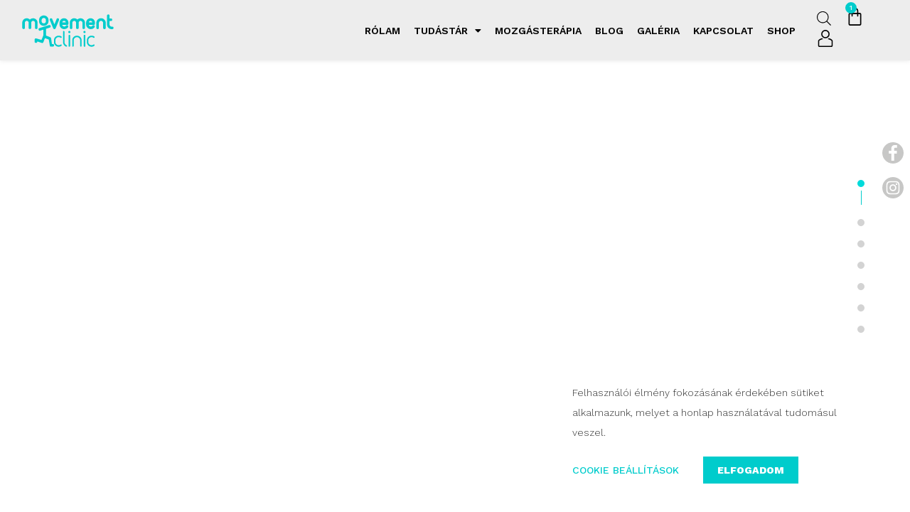

--- FILE ---
content_type: text/html; charset=UTF-8
request_url: https://www.movementclinic.hu/
body_size: 70762
content:
<!DOCTYPE html>
<html class="html" lang="hu">
<head>
	<meta charset="UTF-8">
	<link rel="profile" href="https://gmpg.org/xfn/11">

	<title>Movementclinic.hu &#8211; Movementclinic.hu</title>
<link data-rocket-prefetch href="https://fonts.googleapis.com" rel="dns-prefetch">
<link data-rocket-prefetch href="https://player.vimeo.com" rel="dns-prefetch">
<link data-rocket-prefetch href="https://pixel.barion.com" rel="dns-prefetch">
<link data-rocket-prefetch href="" rel="dns-prefetch">
<link data-rocket-preload as="style" href="https://fonts.googleapis.com/css?family=Work%20Sans%3A100%2C100italic%2C200%2C200italic%2C300%2C300italic%2C400%2C400italic%2C500%2C500italic%2C600%2C600italic%2C700%2C700italic%2C800%2C800italic%2C900%2C900italic&#038;subset=latin-ext&#038;display=swap" rel="preload">
<link href="https://fonts.googleapis.com/css?family=Work%20Sans%3A100%2C100italic%2C200%2C200italic%2C300%2C300italic%2C400%2C400italic%2C500%2C500italic%2C600%2C600italic%2C700%2C700italic%2C800%2C800italic%2C900%2C900italic&#038;subset=latin-ext&#038;display=swap" media="print" onload="this.media=&#039;all&#039;" rel="stylesheet">
<noscript data-wpr-hosted-gf-parameters=""><link rel="stylesheet" href="https://fonts.googleapis.com/css?family=Work%20Sans%3A100%2C100italic%2C200%2C200italic%2C300%2C300italic%2C400%2C400italic%2C500%2C500italic%2C600%2C600italic%2C700%2C700italic%2C800%2C800italic%2C900%2C900italic&#038;subset=latin-ext&#038;display=swap"></noscript><link rel="preload" data-rocket-preload as="image" href="https://www.movementclinic.hu/wp-content/uploads/2021/01/kapcsolat.png" fetchpriority="high">
<meta name='robots' content='max-image-preview:large' />
<meta name="viewport" content="width=device-width, initial-scale=1"><link href='https://fonts.gstatic.com' crossorigin rel='preconnect' />
<link rel="alternate" type="application/rss+xml" title="Movementclinic.hu &raquo; hírcsatorna" href="https://www.movementclinic.hu/feed/" />
<link rel="alternate" type="application/rss+xml" title="Movementclinic.hu &raquo; hozzászólás hírcsatorna" href="https://www.movementclinic.hu/comments/feed/" />
<link rel="alternate" title="oEmbed (JSON)" type="application/json+oembed" href="https://www.movementclinic.hu/wp-json/oembed/1.0/embed?url=https%3A%2F%2Fwww.movementclinic.hu%2F" />
<link rel="alternate" title="oEmbed (XML)" type="text/xml+oembed" href="https://www.movementclinic.hu/wp-json/oembed/1.0/embed?url=https%3A%2F%2Fwww.movementclinic.hu%2F&#038;format=xml" />
<style id='wp-img-auto-sizes-contain-inline-css'>
img:is([sizes=auto i],[sizes^="auto," i]){contain-intrinsic-size:3000px 1500px}
/*# sourceURL=wp-img-auto-sizes-contain-inline-css */
</style>
<link data-minify="1" rel='stylesheet' id='dashicons-css' href='https://www.movementclinic.hu/wp-content/cache/min/1/wp-includes/css/dashicons.min.css?ver=1769012438' media='all' />
<link data-minify="1" rel='stylesheet' id='elusive-css' href='https://www.movementclinic.hu/wp-content/cache/min/1/wp-content/plugins/ocean-extra/includes/menu-icons/includes/library/icon-selector/css/types/elusive.min.css?ver=1769012438' media='all' />
<link data-minify="1" rel='stylesheet' id='foundation-icons-css' href='https://www.movementclinic.hu/wp-content/cache/min/1/wp-content/plugins/ocean-extra/includes/menu-icons/includes/library/icon-selector/css/types/foundation-icons.min.css?ver=1769012439' media='all' />
<link data-minify="1" rel='stylesheet' id='genericons-css' href='https://www.movementclinic.hu/wp-content/cache/min/1/wp-content/plugins/ocean-extra/includes/menu-icons/includes/library/icon-selector/css/types/genericons.min.css?ver=1769012439' media='all' />
<style id='wp-emoji-styles-inline-css'>

	img.wp-smiley, img.emoji {
		display: inline !important;
		border: none !important;
		box-shadow: none !important;
		height: 1em !important;
		width: 1em !important;
		margin: 0 0.07em !important;
		vertical-align: -0.1em !important;
		background: none !important;
		padding: 0 !important;
	}
/*# sourceURL=wp-emoji-styles-inline-css */
</style>
<style id='classic-theme-styles-inline-css'>
/*! This file is auto-generated */
.wp-block-button__link{color:#fff;background-color:#32373c;border-radius:9999px;box-shadow:none;text-decoration:none;padding:calc(.667em + 2px) calc(1.333em + 2px);font-size:1.125em}.wp-block-file__button{background:#32373c;color:#fff;text-decoration:none}
/*# sourceURL=/wp-includes/css/classic-themes.min.css */
</style>
<link rel='stylesheet' id='wc-memberships-blocks-css' href='https://www.movementclinic.hu/wp-content/plugins/woocommerce-memberships/assets/css/blocks/wc-memberships-blocks.min.css?ver=1.27.5' media='all' />
<style id='global-styles-inline-css'>
:root{--wp--preset--aspect-ratio--square: 1;--wp--preset--aspect-ratio--4-3: 4/3;--wp--preset--aspect-ratio--3-4: 3/4;--wp--preset--aspect-ratio--3-2: 3/2;--wp--preset--aspect-ratio--2-3: 2/3;--wp--preset--aspect-ratio--16-9: 16/9;--wp--preset--aspect-ratio--9-16: 9/16;--wp--preset--color--black: #000000;--wp--preset--color--cyan-bluish-gray: #abb8c3;--wp--preset--color--white: #ffffff;--wp--preset--color--pale-pink: #f78da7;--wp--preset--color--vivid-red: #cf2e2e;--wp--preset--color--luminous-vivid-orange: #ff6900;--wp--preset--color--luminous-vivid-amber: #fcb900;--wp--preset--color--light-green-cyan: #7bdcb5;--wp--preset--color--vivid-green-cyan: #00d084;--wp--preset--color--pale-cyan-blue: #8ed1fc;--wp--preset--color--vivid-cyan-blue: #0693e3;--wp--preset--color--vivid-purple: #9b51e0;--wp--preset--gradient--vivid-cyan-blue-to-vivid-purple: linear-gradient(135deg,rgb(6,147,227) 0%,rgb(155,81,224) 100%);--wp--preset--gradient--light-green-cyan-to-vivid-green-cyan: linear-gradient(135deg,rgb(122,220,180) 0%,rgb(0,208,130) 100%);--wp--preset--gradient--luminous-vivid-amber-to-luminous-vivid-orange: linear-gradient(135deg,rgb(252,185,0) 0%,rgb(255,105,0) 100%);--wp--preset--gradient--luminous-vivid-orange-to-vivid-red: linear-gradient(135deg,rgb(255,105,0) 0%,rgb(207,46,46) 100%);--wp--preset--gradient--very-light-gray-to-cyan-bluish-gray: linear-gradient(135deg,rgb(238,238,238) 0%,rgb(169,184,195) 100%);--wp--preset--gradient--cool-to-warm-spectrum: linear-gradient(135deg,rgb(74,234,220) 0%,rgb(151,120,209) 20%,rgb(207,42,186) 40%,rgb(238,44,130) 60%,rgb(251,105,98) 80%,rgb(254,248,76) 100%);--wp--preset--gradient--blush-light-purple: linear-gradient(135deg,rgb(255,206,236) 0%,rgb(152,150,240) 100%);--wp--preset--gradient--blush-bordeaux: linear-gradient(135deg,rgb(254,205,165) 0%,rgb(254,45,45) 50%,rgb(107,0,62) 100%);--wp--preset--gradient--luminous-dusk: linear-gradient(135deg,rgb(255,203,112) 0%,rgb(199,81,192) 50%,rgb(65,88,208) 100%);--wp--preset--gradient--pale-ocean: linear-gradient(135deg,rgb(255,245,203) 0%,rgb(182,227,212) 50%,rgb(51,167,181) 100%);--wp--preset--gradient--electric-grass: linear-gradient(135deg,rgb(202,248,128) 0%,rgb(113,206,126) 100%);--wp--preset--gradient--midnight: linear-gradient(135deg,rgb(2,3,129) 0%,rgb(40,116,252) 100%);--wp--preset--font-size--small: 13px;--wp--preset--font-size--medium: 20px;--wp--preset--font-size--large: 36px;--wp--preset--font-size--x-large: 42px;--wp--preset--spacing--20: 0.44rem;--wp--preset--spacing--30: 0.67rem;--wp--preset--spacing--40: 1rem;--wp--preset--spacing--50: 1.5rem;--wp--preset--spacing--60: 2.25rem;--wp--preset--spacing--70: 3.38rem;--wp--preset--spacing--80: 5.06rem;--wp--preset--shadow--natural: 6px 6px 9px rgba(0, 0, 0, 0.2);--wp--preset--shadow--deep: 12px 12px 50px rgba(0, 0, 0, 0.4);--wp--preset--shadow--sharp: 6px 6px 0px rgba(0, 0, 0, 0.2);--wp--preset--shadow--outlined: 6px 6px 0px -3px rgb(255, 255, 255), 6px 6px rgb(0, 0, 0);--wp--preset--shadow--crisp: 6px 6px 0px rgb(0, 0, 0);}:where(.is-layout-flex){gap: 0.5em;}:where(.is-layout-grid){gap: 0.5em;}body .is-layout-flex{display: flex;}.is-layout-flex{flex-wrap: wrap;align-items: center;}.is-layout-flex > :is(*, div){margin: 0;}body .is-layout-grid{display: grid;}.is-layout-grid > :is(*, div){margin: 0;}:where(.wp-block-columns.is-layout-flex){gap: 2em;}:where(.wp-block-columns.is-layout-grid){gap: 2em;}:where(.wp-block-post-template.is-layout-flex){gap: 1.25em;}:where(.wp-block-post-template.is-layout-grid){gap: 1.25em;}.has-black-color{color: var(--wp--preset--color--black) !important;}.has-cyan-bluish-gray-color{color: var(--wp--preset--color--cyan-bluish-gray) !important;}.has-white-color{color: var(--wp--preset--color--white) !important;}.has-pale-pink-color{color: var(--wp--preset--color--pale-pink) !important;}.has-vivid-red-color{color: var(--wp--preset--color--vivid-red) !important;}.has-luminous-vivid-orange-color{color: var(--wp--preset--color--luminous-vivid-orange) !important;}.has-luminous-vivid-amber-color{color: var(--wp--preset--color--luminous-vivid-amber) !important;}.has-light-green-cyan-color{color: var(--wp--preset--color--light-green-cyan) !important;}.has-vivid-green-cyan-color{color: var(--wp--preset--color--vivid-green-cyan) !important;}.has-pale-cyan-blue-color{color: var(--wp--preset--color--pale-cyan-blue) !important;}.has-vivid-cyan-blue-color{color: var(--wp--preset--color--vivid-cyan-blue) !important;}.has-vivid-purple-color{color: var(--wp--preset--color--vivid-purple) !important;}.has-black-background-color{background-color: var(--wp--preset--color--black) !important;}.has-cyan-bluish-gray-background-color{background-color: var(--wp--preset--color--cyan-bluish-gray) !important;}.has-white-background-color{background-color: var(--wp--preset--color--white) !important;}.has-pale-pink-background-color{background-color: var(--wp--preset--color--pale-pink) !important;}.has-vivid-red-background-color{background-color: var(--wp--preset--color--vivid-red) !important;}.has-luminous-vivid-orange-background-color{background-color: var(--wp--preset--color--luminous-vivid-orange) !important;}.has-luminous-vivid-amber-background-color{background-color: var(--wp--preset--color--luminous-vivid-amber) !important;}.has-light-green-cyan-background-color{background-color: var(--wp--preset--color--light-green-cyan) !important;}.has-vivid-green-cyan-background-color{background-color: var(--wp--preset--color--vivid-green-cyan) !important;}.has-pale-cyan-blue-background-color{background-color: var(--wp--preset--color--pale-cyan-blue) !important;}.has-vivid-cyan-blue-background-color{background-color: var(--wp--preset--color--vivid-cyan-blue) !important;}.has-vivid-purple-background-color{background-color: var(--wp--preset--color--vivid-purple) !important;}.has-black-border-color{border-color: var(--wp--preset--color--black) !important;}.has-cyan-bluish-gray-border-color{border-color: var(--wp--preset--color--cyan-bluish-gray) !important;}.has-white-border-color{border-color: var(--wp--preset--color--white) !important;}.has-pale-pink-border-color{border-color: var(--wp--preset--color--pale-pink) !important;}.has-vivid-red-border-color{border-color: var(--wp--preset--color--vivid-red) !important;}.has-luminous-vivid-orange-border-color{border-color: var(--wp--preset--color--luminous-vivid-orange) !important;}.has-luminous-vivid-amber-border-color{border-color: var(--wp--preset--color--luminous-vivid-amber) !important;}.has-light-green-cyan-border-color{border-color: var(--wp--preset--color--light-green-cyan) !important;}.has-vivid-green-cyan-border-color{border-color: var(--wp--preset--color--vivid-green-cyan) !important;}.has-pale-cyan-blue-border-color{border-color: var(--wp--preset--color--pale-cyan-blue) !important;}.has-vivid-cyan-blue-border-color{border-color: var(--wp--preset--color--vivid-cyan-blue) !important;}.has-vivid-purple-border-color{border-color: var(--wp--preset--color--vivid-purple) !important;}.has-vivid-cyan-blue-to-vivid-purple-gradient-background{background: var(--wp--preset--gradient--vivid-cyan-blue-to-vivid-purple) !important;}.has-light-green-cyan-to-vivid-green-cyan-gradient-background{background: var(--wp--preset--gradient--light-green-cyan-to-vivid-green-cyan) !important;}.has-luminous-vivid-amber-to-luminous-vivid-orange-gradient-background{background: var(--wp--preset--gradient--luminous-vivid-amber-to-luminous-vivid-orange) !important;}.has-luminous-vivid-orange-to-vivid-red-gradient-background{background: var(--wp--preset--gradient--luminous-vivid-orange-to-vivid-red) !important;}.has-very-light-gray-to-cyan-bluish-gray-gradient-background{background: var(--wp--preset--gradient--very-light-gray-to-cyan-bluish-gray) !important;}.has-cool-to-warm-spectrum-gradient-background{background: var(--wp--preset--gradient--cool-to-warm-spectrum) !important;}.has-blush-light-purple-gradient-background{background: var(--wp--preset--gradient--blush-light-purple) !important;}.has-blush-bordeaux-gradient-background{background: var(--wp--preset--gradient--blush-bordeaux) !important;}.has-luminous-dusk-gradient-background{background: var(--wp--preset--gradient--luminous-dusk) !important;}.has-pale-ocean-gradient-background{background: var(--wp--preset--gradient--pale-ocean) !important;}.has-electric-grass-gradient-background{background: var(--wp--preset--gradient--electric-grass) !important;}.has-midnight-gradient-background{background: var(--wp--preset--gradient--midnight) !important;}.has-small-font-size{font-size: var(--wp--preset--font-size--small) !important;}.has-medium-font-size{font-size: var(--wp--preset--font-size--medium) !important;}.has-large-font-size{font-size: var(--wp--preset--font-size--large) !important;}.has-x-large-font-size{font-size: var(--wp--preset--font-size--x-large) !important;}
:where(.wp-block-post-template.is-layout-flex){gap: 1.25em;}:where(.wp-block-post-template.is-layout-grid){gap: 1.25em;}
:where(.wp-block-term-template.is-layout-flex){gap: 1.25em;}:where(.wp-block-term-template.is-layout-grid){gap: 1.25em;}
:where(.wp-block-columns.is-layout-flex){gap: 2em;}:where(.wp-block-columns.is-layout-grid){gap: 2em;}
:root :where(.wp-block-pullquote){font-size: 1.5em;line-height: 1.6;}
/*# sourceURL=global-styles-inline-css */
</style>
<link data-minify="1" rel='stylesheet' id='cookie-law-info-css' href='https://www.movementclinic.hu/wp-content/cache/min/1/wp-content/plugins/cookie-law-info/legacy/public/css/cookie-law-info-public.css?ver=1769012439' media='all' />
<link data-minify="1" rel='stylesheet' id='cookie-law-info-gdpr-css' href='https://www.movementclinic.hu/wp-content/cache/min/1/wp-content/plugins/cookie-law-info/legacy/public/css/cookie-law-info-gdpr.css?ver=1769012439' media='all' />
<link data-minify="1" rel='stylesheet' id='wpa-css-css' href='https://www.movementclinic.hu/wp-content/cache/min/1/wp-content/plugins/honeypot/includes/css/wpa.css?ver=1769012439' media='all' />
<link rel='stylesheet' id='pvfw-modaal-css' href='https://www.movementclinic.hu/wp-content/plugins/pdf-viewer-for-wordpress/tnc-resources/modaal.min.css?ver=12.5.2' media='all' />
<link rel='stylesheet' id='ttt-pnwc-css' href='https://www.movementclinic.hu/wp-content/plugins/popup-notices-for-woocommerce/assets/css/pnwc-frontend.min.css?ver=251008-41440' media='all' />
<style id='ttt-pnwc-inline-css'>
.woocommerce-error, .woocommerce-message{display:none !important}
/*# sourceURL=ttt-pnwc-inline-css */
</style>
<style id='woocommerce-inline-inline-css'>
.woocommerce form .form-row .required { visibility: visible; }
/*# sourceURL=woocommerce-inline-inline-css */
</style>
<link rel='stylesheet' id='dce-style-css' href='https://www.movementclinic.hu/wp-content/plugins/dynamic-content-for-elementor/assets/css/style.min.css?ver=3.3.24' media='all' />
<link rel='stylesheet' id='dce-dynamic-visibility-css' href='https://www.movementclinic.hu/wp-content/plugins/dynamic-content-for-elementor/assets/css/dynamic-visibility.min.css?ver=3.3.24' media='all' />
<link data-minify="1" rel='stylesheet' id='dce-plyr-css' href='https://www.movementclinic.hu/wp-content/cache/min/1/wp-content/plugins/dynamic-content-for-elementor/assets/node/plyr/plyr.css?ver=1769012439' media='all' />
<link data-minify="1" rel='stylesheet' id='brands-styles-css' href='https://www.movementclinic.hu/wp-content/cache/min/1/wp-content/plugins/woocommerce/assets/css/brands.css?ver=1769012439' media='all' />
<link rel='stylesheet' id='dgwt-wcas-style-css' href='https://www.movementclinic.hu/wp-content/plugins/ajax-search-for-woocommerce-premium/assets/css/style.min.css?ver=1.26.1' media='all' />
<link rel='stylesheet' id='wc-memberships-frontend-css' href='https://www.movementclinic.hu/wp-content/plugins/woocommerce-memberships/assets/css/frontend/wc-memberships-frontend.min.css?ver=1.27.5' media='all' />
<link rel='stylesheet' id='elementor-frontend-css' href='https://www.movementclinic.hu/wp-content/uploads/elementor/css/custom-frontend.min.css?ver=1769011521' media='all' />
<link rel='stylesheet' id='elementor-post-4842-css' href='https://www.movementclinic.hu/wp-content/uploads/elementor/css/post-4842.css?ver=1769011522' media='all' />
<link rel='stylesheet' id='elementor-post-565-css' href='https://www.movementclinic.hu/wp-content/uploads/elementor/css/post-565.css?ver=1769011522' media='all' />
<link rel='stylesheet' id='oceanwp-woo-mini-cart-css' href='https://www.movementclinic.hu/wp-content/themes/oceanwp/assets/css/woo/woo-mini-cart.min.css?ver=c3bafb9869a9bffe0c28dc17be17b27c' media='all' />
<link data-minify="1" rel='stylesheet' id='font-awesome-css' href='https://www.movementclinic.hu/wp-content/cache/min/1/wp-content/themes/oceanwp/assets/fonts/fontawesome/css/all.min.css?ver=1769012439' media='all' />
<link data-minify="1" rel='stylesheet' id='simple-line-icons-css' href='https://www.movementclinic.hu/wp-content/cache/min/1/wp-content/themes/oceanwp/assets/css/third/simple-line-icons.min.css?ver=1769012439' media='all' />
<link rel='stylesheet' id='oceanwp-style-css' href='https://www.movementclinic.hu/wp-content/themes/oceanwp/assets/css/style.min.css?ver=4.1.4' media='all' />
<link rel='stylesheet' id='oceanwp-hamburgers-css' href='https://www.movementclinic.hu/wp-content/themes/oceanwp/assets/css/third/hamburgers/hamburgers.min.css?ver=4.1.4' media='all' />
<link data-minify="1" rel='stylesheet' id='oceanwp-3dx-css' href='https://www.movementclinic.hu/wp-content/cache/min/1/wp-content/themes/oceanwp/assets/css/third/hamburgers/types/3dx.css?ver=1769012439' media='all' />
<link data-minify="1" rel='stylesheet' id='jet-woo-builder-css' href='https://www.movementclinic.hu/wp-content/cache/min/1/wp-content/plugins/jet-woo-builder/assets/css/frontend.css?ver=1769012439' media='all' />
<style id='jet-woo-builder-inline-css'>
@font-face {
				font-family: "WooCommerce";
				font-weight: normal;
				font-style: normal;
				src: url("https://www.movementclinic.hu/wp-content/plugins/woocommerce/assets/fonts/WooCommerce.eot");
				src: url("https://www.movementclinic.hu/wp-content/plugins/woocommerce/assets/fonts/WooCommerce.eot?#iefix") format("embedded-opentype"),
					 url("https://www.movementclinic.hu/wp-content/plugins/woocommerce/assets/fonts/WooCommerce.woff") format("woff"),
					 url("https://www.movementclinic.hu/wp-content/plugins/woocommerce/assets/fonts/WooCommerce.ttf") format("truetype"),
					 url("https://www.movementclinic.hu/wp-content/plugins/woocommerce/assets/fonts/WooCommerce.svg#WooCommerce") format("svg");
			}
/*# sourceURL=jet-woo-builder-inline-css */
</style>
<link data-minify="1" rel='stylesheet' id='jet-woo-builder-oceanwp-css' href='https://www.movementclinic.hu/wp-content/cache/min/1/wp-content/plugins/jet-woo-builder/includes/compatibility/packages/themes/oceanwp/assets/css/style.css?ver=1769012439' media='all' />
<link rel='stylesheet' id='widget-image-css' href='https://www.movementclinic.hu/wp-content/plugins/elementor/assets/css/widget-image.min.css?ver=3.34.2' media='all' />
<link rel='stylesheet' id='widget-nav-menu-css' href='https://www.movementclinic.hu/wp-content/uploads/elementor/css/custom-pro-widget-nav-menu.min.css?ver=1769011521' media='all' />
<link rel='stylesheet' id='widget-woocommerce-menu-cart-css' href='https://www.movementclinic.hu/wp-content/uploads/elementor/css/custom-pro-widget-woocommerce-menu-cart.min.css?ver=1769011521' media='all' />
<link rel='stylesheet' id='widget-social-icons-css' href='https://www.movementclinic.hu/wp-content/plugins/elementor/assets/css/widget-social-icons.min.css?ver=3.34.2' media='all' />
<link rel='stylesheet' id='e-apple-webkit-css' href='https://www.movementclinic.hu/wp-content/uploads/elementor/css/custom-apple-webkit.min.css?ver=1769011521' media='all' />
<link rel='stylesheet' id='e-sticky-css' href='https://www.movementclinic.hu/wp-content/plugins/elementor-pro/assets/css/modules/sticky.min.css?ver=3.34.1' media='all' />
<link rel='stylesheet' id='widget-call-to-action-css' href='https://www.movementclinic.hu/wp-content/uploads/elementor/css/custom-pro-widget-call-to-action.min.css?ver=1769011521' media='all' />
<link rel='stylesheet' id='e-transitions-css' href='https://www.movementclinic.hu/wp-content/plugins/elementor-pro/assets/css/conditionals/transitions.min.css?ver=3.34.1' media='all' />
<link rel='stylesheet' id='e-animation-slideInDown-css' href='https://www.movementclinic.hu/wp-content/plugins/elementor/assets/lib/animations/styles/slideInDown.min.css?ver=3.34.2' media='all' />
<link rel='stylesheet' id='e-popup-css' href='https://www.movementclinic.hu/wp-content/plugins/elementor-pro/assets/css/conditionals/popup.min.css?ver=3.34.1' media='all' />
<link rel='stylesheet' id='jet-blocks-css' href='https://www.movementclinic.hu/wp-content/uploads/elementor/css/custom-jet-blocks.css?ver=1.3.22' media='all' />
<link data-minify="1" rel='stylesheet' id='elementor-icons-css' href='https://www.movementclinic.hu/wp-content/cache/min/1/wp-content/plugins/elementor/assets/lib/eicons/css/elementor-icons.min.css?ver=1769012439' media='all' />
<link rel='stylesheet' id='elementor-post-10-css' href='https://www.movementclinic.hu/wp-content/uploads/elementor/css/post-10.css?ver=1769011523' media='all' />
<link data-minify="1" rel='stylesheet' id='jet-tabs-frontend-css' href='https://www.movementclinic.hu/wp-content/cache/min/1/wp-content/plugins/jet-tabs/assets/css/jet-tabs-frontend.css?ver=1769012439' media='all' />
<link data-minify="1" rel='stylesheet' id='swiper-css' href='https://www.movementclinic.hu/wp-content/cache/min/1/wp-content/plugins/elementor/assets/lib/swiper/v8/css/swiper.min.css?ver=1769012439' media='all' />
<link data-minify="1" rel='stylesheet' id='namogo-icons-css' href='https://www.movementclinic.hu/wp-content/cache/min/1/wp-content/plugins/elementor-extras/assets/lib/nicons/css/nicons.css?ver=1769012439' media='all' />
<link rel='stylesheet' id='elementor-extras-frontend-css' href='https://www.movementclinic.hu/wp-content/plugins/elementor-extras/assets/css/frontend.min.css?ver=2.2.52' media='all' />
<link rel='stylesheet' id='e-animation-pulse-css' href='https://www.movementclinic.hu/wp-content/plugins/elementor/assets/lib/animations/styles/e-animation-pulse.min.css?ver=3.34.2' media='all' />
<link rel='stylesheet' id='e-motion-fx-css' href='https://www.movementclinic.hu/wp-content/plugins/elementor-pro/assets/css/modules/motion-fx.min.css?ver=3.34.1' media='all' />
<link rel='stylesheet' id='widget-divider-css' href='https://www.movementclinic.hu/wp-content/plugins/elementor/assets/css/widget-divider.min.css?ver=3.34.2' media='all' />
<link rel='stylesheet' id='widget-heading-css' href='https://www.movementclinic.hu/wp-content/plugins/elementor/assets/css/widget-heading.min.css?ver=3.34.2' media='all' />
<link rel='stylesheet' id='dce-dynamic-posts-css' href='https://www.movementclinic.hu/wp-content/plugins/dynamic-content-for-elementor/assets/css/dynamic-posts.min.css?ver=3.3.24' media='all' />
<link rel='stylesheet' id='dce-dynamicPosts-grid-css' href='https://www.movementclinic.hu/wp-content/plugins/dynamic-content-for-elementor/assets/css/dynamic-posts-skin-grid.min.css?ver=3.3.24' media='all' />
<link rel='stylesheet' id='widget-spacer-css' href='https://www.movementclinic.hu/wp-content/plugins/elementor/assets/css/widget-spacer.min.css?ver=3.34.2' media='all' />
<link rel='stylesheet' id='dce-dynamicPosts-carousel-css' href='https://www.movementclinic.hu/wp-content/plugins/dynamic-content-for-elementor/assets/css/dynamic-posts-skin-carousel.min.css?ver=3.3.24' media='all' />
<link data-minify="1" rel='stylesheet' id='jet-elements-css' href='https://www.movementclinic.hu/wp-content/cache/min/1/wp-content/plugins/jet-elements/assets/css/jet-elements.css?ver=1769012654' media='all' />
<link data-minify="1" rel='stylesheet' id='jet-testimonials-css' href='https://www.movementclinic.hu/wp-content/cache/min/1/wp-content/plugins/jet-elements/assets/css/addons/jet-testimonials.css?ver=1769012654' media='all' />
<link data-minify="1" rel='stylesheet' id='jet-testimonials-skin-css' href='https://www.movementclinic.hu/wp-content/cache/min/1/wp-content/plugins/jet-elements/assets/css/skin/jet-testimonials.css?ver=1769012654' media='all' />
<link data-minify="1" rel='stylesheet' id='jet-scroll-navigation-css' href='https://www.movementclinic.hu/wp-content/cache/min/1/wp-content/plugins/jet-elements/assets/css/addons/jet-scroll-navigation.css?ver=1769012654' media='all' />
<link data-minify="1" rel='stylesheet' id='jet-scroll-navigation-skin-css' href='https://www.movementclinic.hu/wp-content/cache/min/1/wp-content/plugins/jet-elements/assets/css/skin/jet-scroll-navigation.css?ver=1769012654' media='all' />
<link rel='stylesheet' id='widget-loop-common-css' href='https://www.movementclinic.hu/wp-content/plugins/elementor-pro/assets/css/widget-loop-common.min.css?ver=3.34.1' media='all' />
<link rel='stylesheet' id='widget-loop-grid-css' href='https://www.movementclinic.hu/wp-content/uploads/elementor/css/custom-pro-widget-loop-grid.min.css?ver=1769011521' media='all' />
<link rel='stylesheet' id='widget-form-css' href='https://www.movementclinic.hu/wp-content/plugins/elementor-pro/assets/css/widget-form.min.css?ver=3.34.1' media='all' />
<link rel='stylesheet' id='e-swiper-css' href='https://www.movementclinic.hu/wp-content/plugins/elementor/assets/css/conditionals/e-swiper.min.css?ver=3.34.2' media='all' />
<link rel='stylesheet' id='widget-gallery-css' href='https://www.movementclinic.hu/wp-content/plugins/elementor-pro/assets/css/widget-gallery.min.css?ver=3.34.1' media='all' />
<link rel='stylesheet' id='elementor-gallery-css' href='https://www.movementclinic.hu/wp-content/plugins/elementor/assets/lib/e-gallery/css/e-gallery.min.css?ver=1.2.0' media='all' />
<link rel='stylesheet' id='elementor-post-9647-css' href='https://www.movementclinic.hu/wp-content/uploads/elementor/css/post-9647.css?ver=1769011525' media='all' />
<link rel='stylesheet' id='elementor-post-8731-css' href='https://www.movementclinic.hu/wp-content/uploads/elementor/css/post-8731.css?ver=1769011525' media='all' />
<link rel='stylesheet' id='elementor-post-19525-css' href='https://www.movementclinic.hu/wp-content/uploads/elementor/css/post-19525.css?ver=1769011525' media='all' />
<link rel='stylesheet' id='oceanwp-woocommerce-css' href='https://www.movementclinic.hu/wp-content/themes/oceanwp/assets/css/woo/woocommerce.min.css?ver=c3bafb9869a9bffe0c28dc17be17b27c' media='all' />
<link data-minify="1" rel='stylesheet' id='oceanwp-woo-star-font-css' href='https://www.movementclinic.hu/wp-content/cache/min/1/wp-content/themes/oceanwp/assets/css/woo/woo-star-font.min.css?ver=1769012439' media='all' />
<link rel='stylesheet' id='oceanwp-woo-quick-view-css' href='https://www.movementclinic.hu/wp-content/themes/oceanwp/assets/css/woo/woo-quick-view.min.css?ver=c3bafb9869a9bffe0c28dc17be17b27c' media='all' />
<link data-minify="1" rel='stylesheet' id='disabled-source-and-content-protection-css-css' href='https://www.movementclinic.hu/wp-content/cache/min/1/wp-content/plugins/disabled-source-disabled-right-click-and-content-protection/includes/assets/css/style.css?ver=1769012439' media='all' />
<link data-minify="1" rel='stylesheet' id='oe-widgets-style-css' href='https://www.movementclinic.hu/wp-content/cache/min/1/wp-content/plugins/ocean-extra/assets/css/widgets.css?ver=1769012439' media='all' />
<style id='rocket-lazyload-inline-css'>
.rll-youtube-player{position:relative;padding-bottom:56.23%;height:0;overflow:hidden;max-width:100%;}.rll-youtube-player:focus-within{outline: 2px solid currentColor;outline-offset: 5px;}.rll-youtube-player iframe{position:absolute;top:0;left:0;width:100%;height:100%;z-index:100;background:0 0}.rll-youtube-player img{bottom:0;display:block;left:0;margin:auto;max-width:100%;width:100%;position:absolute;right:0;top:0;border:none;height:auto;-webkit-transition:.4s all;-moz-transition:.4s all;transition:.4s all}.rll-youtube-player img:hover{-webkit-filter:brightness(75%)}.rll-youtube-player .play{height:100%;width:100%;left:0;top:0;position:absolute;background:url(https://www.movementclinic.hu/wp-content/plugins/wp-rocket/assets/img/youtube.png) no-repeat center;background-color: transparent !important;cursor:pointer;border:none;}.wp-embed-responsive .wp-has-aspect-ratio .rll-youtube-player{position:absolute;padding-bottom:0;width:100%;height:100%;top:0;bottom:0;left:0;right:0}
/*# sourceURL=rocket-lazyload-inline-css */
</style>

<link rel='stylesheet' id='elementor-icons-shared-0-css' href='https://www.movementclinic.hu/wp-content/plugins/elementor/assets/lib/font-awesome/css/fontawesome.min.css?ver=5.15.3' media='all' />
<link data-minify="1" rel='stylesheet' id='elementor-icons-fa-solid-css' href='https://www.movementclinic.hu/wp-content/cache/min/1/wp-content/plugins/elementor/assets/lib/font-awesome/css/solid.min.css?ver=1769012439' media='all' />
<script type="text/template" id="tmpl-variation-template">
	<div class="woocommerce-variation-description">{{{ data.variation.variation_description }}}</div>
	<div class="woocommerce-variation-price">{{{ data.variation.price_html }}}</div>
	<div class="woocommerce-variation-availability">{{{ data.variation.availability_html }}}</div>
</script>
<script type="text/template" id="tmpl-unavailable-variation-template">
	<p role="alert">Sajnáljuk, ez a termék nem elérhető. Kérlek, válassz egy másik kombinációt.</p>
</script>
<script src="https://www.movementclinic.hu/wp-includes/js/jquery/jquery.min.js?ver=3.7.1" id="jquery-core-js"></script>
<script src="https://www.movementclinic.hu/wp-includes/js/jquery/jquery-migrate.min.js?ver=3.4.1" id="jquery-migrate-js" data-rocket-defer defer></script>
<script id="cookie-law-info-js-extra">
var Cli_Data = {"nn_cookie_ids":[""],"cookielist":[],"non_necessary_cookies":[],"ccpaEnabled":"","ccpaRegionBased":"","ccpaBarEnabled":"","strictlyEnabled":["necessary","obligatoire"],"ccpaType":"gdpr","js_blocking":"1","custom_integration":"","triggerDomRefresh":"","secure_cookies":""};
var cli_cookiebar_settings = {"animate_speed_hide":"500","animate_speed_show":"500","background":"#FFF","border":"#b1a6a6c2","border_on":"","button_1_button_colour":"#00cccc","button_1_button_hover":"#00a3a3","button_1_link_colour":"#fff","button_1_as_button":"1","button_1_new_win":"","button_2_button_colour":"#333","button_2_button_hover":"#292929","button_2_link_colour":"#444","button_2_as_button":"","button_2_hidebar":"1","button_3_button_colour":"#3566bb","button_3_button_hover":"#2a5296","button_3_link_colour":"#fff","button_3_as_button":"1","button_3_new_win":"","button_4_button_colour":"#000","button_4_button_hover":"#000000","button_4_link_colour":"#00cccc","button_4_as_button":"","button_7_button_colour":"#61a229","button_7_button_hover":"#4e8221","button_7_link_colour":"#fff","button_7_as_button":"1","button_7_new_win":"","font_family":"inherit","header_fix":"","notify_animate_hide":"1","notify_animate_show":"","notify_div_id":"#cookie-law-info-bar","notify_position_horizontal":"right","notify_position_vertical":"bottom","scroll_close":"","scroll_close_reload":"","accept_close_reload":"","reject_close_reload":"","showagain_tab":"1","showagain_background":"#fff","showagain_border":"#000","showagain_div_id":"#cookie-law-info-again","showagain_x_position":"0%","text":"#333333","show_once_yn":"","show_once":"10000","logging_on":"","as_popup":"","popup_overlay":"1","bar_heading_text":"","cookie_bar_as":"widget","popup_showagain_position":"bottom-right","widget_position":"right"};
var log_object = {"ajax_url":"https://www.movementclinic.hu/wp-admin/admin-ajax.php"};
//# sourceURL=cookie-law-info-js-extra
</script>
<script data-minify="1" src="https://www.movementclinic.hu/wp-content/cache/min/1/wp-content/plugins/cookie-law-info/legacy/public/js/cookie-law-info-public.js?ver=1759753416" id="cookie-law-info-js" data-rocket-defer defer></script>
<script src="https://www.movementclinic.hu/wp-content/plugins/woocommerce/assets/js/jquery-blockui/jquery.blockUI.min.js?ver=2.7.0-wc.10.3.7" id="wc-jquery-blockui-js" defer data-wp-strategy="defer"></script>
<script id="wc-add-to-cart-js-extra">
var wc_add_to_cart_params = {"ajax_url":"/wp-admin/admin-ajax.php","wc_ajax_url":"/?wc-ajax=%%endpoint%%","i18n_view_cart":"Kos\u00e1r","cart_url":"https://www.movementclinic.hu/kosar/","is_cart":"","cart_redirect_after_add":"no"};
//# sourceURL=wc-add-to-cart-js-extra
</script>
<script src="https://www.movementclinic.hu/wp-content/plugins/woocommerce/assets/js/frontend/add-to-cart.min.js?ver=10.3.7" id="wc-add-to-cart-js" defer data-wp-strategy="defer"></script>
<script src="https://www.movementclinic.hu/wp-content/plugins/woocommerce/assets/js/js-cookie/js.cookie.min.js?ver=2.1.4-wc.10.3.7" id="wc-js-cookie-js" defer data-wp-strategy="defer"></script>
<script id="woocommerce-js-extra">
var woocommerce_params = {"ajax_url":"/wp-admin/admin-ajax.php","wc_ajax_url":"/?wc-ajax=%%endpoint%%","i18n_password_show":"Jelsz\u00f3 megjelen\u00edt\u00e9se","i18n_password_hide":"Jelsz\u00f3 elrejt\u00e9se"};
//# sourceURL=woocommerce-js-extra
</script>
<script src="https://www.movementclinic.hu/wp-content/plugins/woocommerce/assets/js/frontend/woocommerce.min.js?ver=10.3.7" id="woocommerce-js" defer data-wp-strategy="defer"></script>
<script src="https://www.movementclinic.hu/wp-includes/js/underscore.min.js?ver=1.13.7" id="underscore-js" data-rocket-defer defer></script>
<script id="wp-util-js-extra">
var _wpUtilSettings = {"ajax":{"url":"/wp-admin/admin-ajax.php"}};
//# sourceURL=wp-util-js-extra
</script>
<script src="https://www.movementclinic.hu/wp-includes/js/wp-util.min.js?ver=c3bafb9869a9bffe0c28dc17be17b27c" id="wp-util-js" data-rocket-defer defer></script>
<script id="wc-add-to-cart-variation-js-extra">
var wc_add_to_cart_variation_params = {"wc_ajax_url":"/?wc-ajax=%%endpoint%%","i18n_no_matching_variations_text":"Sajn\u00e1ljuk, de egy term\u00e9k sem felelt meg a felt\u00e9teleknek. K\u00e9rlek, v\u00e1lassz egy m\u00e1sik kombin\u00e1ci\u00f3t.","i18n_make_a_selection_text":"A kos\u00e1rba helyez\u00e9s el\u0151tt v\u00e1lasszunk term\u00e9kopci\u00f3t.","i18n_unavailable_text":"Sajn\u00e1ljuk, ez a term\u00e9k nem el\u00e9rhet\u0151. K\u00e9rlek, v\u00e1lassz egy m\u00e1sik kombin\u00e1ci\u00f3t.","i18n_reset_alert_text":"Your selection has been reset. Please select some product options before adding this product to your cart."};
//# sourceURL=wc-add-to-cart-variation-js-extra
</script>
<script src="https://www.movementclinic.hu/wp-content/plugins/woocommerce/assets/js/frontend/add-to-cart-variation.min.js?ver=10.3.7" id="wc-add-to-cart-variation-js" defer data-wp-strategy="defer"></script>
<script src="https://www.movementclinic.hu/wp-content/plugins/woocommerce/assets/js/flexslider/jquery.flexslider.min.js?ver=2.7.2-wc.10.3.7" id="wc-flexslider-js" defer data-wp-strategy="defer"></script>
<script id="wc-cart-fragments-js-extra">
var wc_cart_fragments_params = {"ajax_url":"/wp-admin/admin-ajax.php","wc_ajax_url":"/?wc-ajax=%%endpoint%%","cart_hash_key":"wc_cart_hash_f0ecbd6911fa2317ae13e49f91a17b1a","fragment_name":"wc_fragments_f0ecbd6911fa2317ae13e49f91a17b1a","request_timeout":"5000"};
//# sourceURL=wc-cart-fragments-js-extra
</script>
<script src="https://www.movementclinic.hu/wp-content/plugins/woocommerce/assets/js/frontend/cart-fragments.min.js?ver=10.3.7" id="wc-cart-fragments-js" defer data-wp-strategy="defer"></script>
<link rel="https://api.w.org/" href="https://www.movementclinic.hu/wp-json/" /><link rel="alternate" title="JSON" type="application/json" href="https://www.movementclinic.hu/wp-json/wp/v2/pages/9647" /><link rel="EditURI" type="application/rsd+xml" title="RSD" href="https://www.movementclinic.hu/xmlrpc.php?rsd" />

<link rel="canonical" href="https://www.movementclinic.hu/" />
<link rel='shortlink' href='https://www.movementclinic.hu/' />
<style>
		.notifyjs-bootstrap-base {
			background-color: #F2DEDE !important;
			border-color: #F2DEDE!important;
			color: #B94A48!important;
		}
		</style><style type='text/css'>
				iframe.pvfw-pdf-viewer-frame{
					border: 0px;
				}
				@media screen and (max-width: 799px) {
					iframe.pvfw-pdf-viewer-frame{
						height: 400px;
					}
				}</style>		<style>
			.dgwt-wcas-ico-magnifier,.dgwt-wcas-ico-magnifier-handler{max-width:20px}.dgwt-wcas-search-wrapp{max-width:600px}		</style>
			<noscript><style>.woocommerce-product-gallery{ opacity: 1 !important; }</style></noscript>
	<meta name="generator" content="Elementor 3.34.2; settings: css_print_method-external, google_font-enabled, font_display-auto">
			<style>
				.e-con.e-parent:nth-of-type(n+4):not(.e-lazyloaded):not(.e-no-lazyload),
				.e-con.e-parent:nth-of-type(n+4):not(.e-lazyloaded):not(.e-no-lazyload) * {
					background-image: none !important;
				}
				@media screen and (max-height: 1024px) {
					.e-con.e-parent:nth-of-type(n+3):not(.e-lazyloaded):not(.e-no-lazyload),
					.e-con.e-parent:nth-of-type(n+3):not(.e-lazyloaded):not(.e-no-lazyload) * {
						background-image: none !important;
					}
				}
				@media screen and (max-height: 640px) {
					.e-con.e-parent:nth-of-type(n+2):not(.e-lazyloaded):not(.e-no-lazyload),
					.e-con.e-parent:nth-of-type(n+2):not(.e-lazyloaded):not(.e-no-lazyload) * {
						background-image: none !important;
					}
				}
			</style>
			<link rel="icon" href="https://www.movementclinic.hu/wp-content/uploads/2021/02/mc-favicon-100x100.png" sizes="32x32" />
<link rel="icon" href="https://www.movementclinic.hu/wp-content/uploads/2021/02/mc-favicon-300x300.png" sizes="192x192" />
<link rel="apple-touch-icon" href="https://www.movementclinic.hu/wp-content/uploads/2021/02/mc-favicon-300x300.png" />
<meta name="msapplication-TileImage" content="https://www.movementclinic.hu/wp-content/uploads/2021/02/mc-favicon-300x300.png" />
<style id="hucommerce-theme-fix">
</style>
<!-- OceanWP CSS -->
<style type="text/css">
/* Colors */.woocommerce-MyAccount-navigation ul li a:before,.woocommerce-checkout .woocommerce-info a,.woocommerce-checkout #payment ul.payment_methods .wc_payment_method>input[type=radio]:first-child:checked+label:before,.woocommerce-checkout #payment .payment_method_paypal .about_paypal,.woocommerce ul.products li.product li.category a:hover,.woocommerce ul.products li.product .button:hover,.woocommerce ul.products li.product .product-inner .added_to_cart:hover,.product_meta .posted_in a:hover,.product_meta .tagged_as a:hover,.woocommerce div.product .woocommerce-tabs ul.tabs li a:hover,.woocommerce div.product .woocommerce-tabs ul.tabs li.active a,.woocommerce .oceanwp-grid-list a.active,.woocommerce .oceanwp-grid-list a:hover,.woocommerce .oceanwp-off-canvas-filter:hover,.widget_shopping_cart ul.cart_list li .owp-grid-wrap .owp-grid a.remove:hover,.widget_product_categories li a:hover ~ .count,.widget_layered_nav li a:hover ~ .count,.woocommerce ul.products li.product:not(.product-category) .woo-entry-buttons li a:hover,a:hover,a.light:hover,.theme-heading .text::before,.theme-heading .text::after,#top-bar-content >a:hover,#top-bar-social li.oceanwp-email a:hover,#site-navigation-wrap .dropdown-menu >li >a:hover,#site-header.medium-header #medium-searchform button:hover,.oceanwp-mobile-menu-icon a:hover,.blog-entry.post .blog-entry-header .entry-title a:hover,.blog-entry.post .blog-entry-readmore a:hover,.blog-entry.thumbnail-entry .blog-entry-category a,ul.meta li a:hover,.dropcap,.single nav.post-navigation .nav-links .title,body .related-post-title a:hover,body #wp-calendar caption,body .contact-info-widget.default i,body .contact-info-widget.big-icons i,body .custom-links-widget .oceanwp-custom-links li a:hover,body .custom-links-widget .oceanwp-custom-links li a:hover:before,body .posts-thumbnails-widget li a:hover,body .social-widget li.oceanwp-email a:hover,.comment-author .comment-meta .comment-reply-link,#respond #cancel-comment-reply-link:hover,#footer-widgets .footer-box a:hover,#footer-bottom a:hover,#footer-bottom #footer-bottom-menu a:hover,.sidr a:hover,.sidr-class-dropdown-toggle:hover,.sidr-class-menu-item-has-children.active >a,.sidr-class-menu-item-has-children.active >a >.sidr-class-dropdown-toggle,input[type=checkbox]:checked:before{color:#00cccc}.woocommerce .oceanwp-grid-list a.active .owp-icon use,.woocommerce .oceanwp-grid-list a:hover .owp-icon use,.single nav.post-navigation .nav-links .title .owp-icon use,.blog-entry.post .blog-entry-readmore a:hover .owp-icon use,body .contact-info-widget.default .owp-icon use,body .contact-info-widget.big-icons .owp-icon use{stroke:#00cccc}.woocommerce div.product div.images .open-image,.wcmenucart-details.count,.woocommerce-message a,.woocommerce-error a,.woocommerce-info a,.woocommerce .widget_price_filter .ui-slider .ui-slider-handle,.woocommerce .widget_price_filter .ui-slider .ui-slider-range,.owp-product-nav li a.owp-nav-link:hover,.woocommerce div.product.owp-tabs-layout-vertical .woocommerce-tabs ul.tabs li a:after,.woocommerce .widget_product_categories li.current-cat >a ~ .count,.woocommerce .widget_product_categories li.current-cat >a:before,.woocommerce .widget_layered_nav li.chosen a ~ .count,.woocommerce .widget_layered_nav li.chosen a:before,#owp-checkout-timeline .active .timeline-wrapper,.bag-style:hover .wcmenucart-cart-icon .wcmenucart-count,.show-cart .wcmenucart-cart-icon .wcmenucart-count,.woocommerce ul.products li.product:not(.product-category) .image-wrap .button,input[type="button"],input[type="reset"],input[type="submit"],button[type="submit"],.button,#site-navigation-wrap .dropdown-menu >li.btn >a >span,.thumbnail:hover i,.thumbnail:hover .link-post-svg-icon,.post-quote-content,.omw-modal .omw-close-modal,body .contact-info-widget.big-icons li:hover i,body .contact-info-widget.big-icons li:hover .owp-icon,body div.wpforms-container-full .wpforms-form input[type=submit],body div.wpforms-container-full .wpforms-form button[type=submit],body div.wpforms-container-full .wpforms-form .wpforms-page-button,.woocommerce-cart .wp-element-button,.woocommerce-checkout .wp-element-button,.wp-block-button__link{background-color:#00cccc}.current-shop-items-dropdown{border-top-color:#00cccc}.woocommerce div.product .woocommerce-tabs ul.tabs li.active a{border-bottom-color:#00cccc}.wcmenucart-details.count:before{border-color:#00cccc}.woocommerce ul.products li.product .button:hover{border-color:#00cccc}.woocommerce ul.products li.product .product-inner .added_to_cart:hover{border-color:#00cccc}.woocommerce div.product .woocommerce-tabs ul.tabs li.active a{border-color:#00cccc}.woocommerce .oceanwp-grid-list a.active{border-color:#00cccc}.woocommerce .oceanwp-grid-list a:hover{border-color:#00cccc}.woocommerce .oceanwp-off-canvas-filter:hover{border-color:#00cccc}.owp-product-nav li a.owp-nav-link:hover{border-color:#00cccc}.widget_shopping_cart_content .buttons .button:first-child:hover{border-color:#00cccc}.widget_shopping_cart ul.cart_list li .owp-grid-wrap .owp-grid a.remove:hover{border-color:#00cccc}.widget_product_categories li a:hover ~ .count{border-color:#00cccc}.woocommerce .widget_product_categories li.current-cat >a ~ .count{border-color:#00cccc}.woocommerce .widget_product_categories li.current-cat >a:before{border-color:#00cccc}.widget_layered_nav li a:hover ~ .count{border-color:#00cccc}.woocommerce .widget_layered_nav li.chosen a ~ .count{border-color:#00cccc}.woocommerce .widget_layered_nav li.chosen a:before{border-color:#00cccc}#owp-checkout-timeline.arrow .active .timeline-wrapper:before{border-top-color:#00cccc;border-bottom-color:#00cccc}#owp-checkout-timeline.arrow .active .timeline-wrapper:after{border-left-color:#00cccc;border-right-color:#00cccc}.bag-style:hover .wcmenucart-cart-icon .wcmenucart-count{border-color:#00cccc}.bag-style:hover .wcmenucart-cart-icon .wcmenucart-count:after{border-color:#00cccc}.show-cart .wcmenucart-cart-icon .wcmenucart-count{border-color:#00cccc}.show-cart .wcmenucart-cart-icon .wcmenucart-count:after{border-color:#00cccc}.woocommerce ul.products li.product:not(.product-category) .woo-product-gallery .active a{border-color:#00cccc}.woocommerce ul.products li.product:not(.product-category) .woo-product-gallery a:hover{border-color:#00cccc}.widget-title{border-color:#00cccc}blockquote{border-color:#00cccc}.wp-block-quote{border-color:#00cccc}#searchform-dropdown{border-color:#00cccc}.dropdown-menu .sub-menu{border-color:#00cccc}.blog-entry.large-entry .blog-entry-readmore a:hover{border-color:#00cccc}.oceanwp-newsletter-form-wrap input[type="email"]:focus{border-color:#00cccc}.social-widget li.oceanwp-email a:hover{border-color:#00cccc}#respond #cancel-comment-reply-link:hover{border-color:#00cccc}body .contact-info-widget.big-icons li:hover i{border-color:#00cccc}body .contact-info-widget.big-icons li:hover .owp-icon{border-color:#00cccc}#footer-widgets .oceanwp-newsletter-form-wrap input[type="email"]:focus{border-color:#00cccc}.woocommerce div.product div.images .open-image:hover,.woocommerce-error a:hover,.woocommerce-info a:hover,.woocommerce-message a:hover,.woocommerce-message a:focus,.woocommerce .button:focus,.woocommerce ul.products li.product:not(.product-category) .image-wrap .button:hover,input[type="button"]:hover,input[type="reset"]:hover,input[type="submit"]:hover,button[type="submit"]:hover,input[type="button"]:focus,input[type="reset"]:focus,input[type="submit"]:focus,button[type="submit"]:focus,.button:hover,.button:focus,#site-navigation-wrap .dropdown-menu >li.btn >a:hover >span,.post-quote-author,.omw-modal .omw-close-modal:hover,body div.wpforms-container-full .wpforms-form input[type=submit]:hover,body div.wpforms-container-full .wpforms-form button[type=submit]:hover,body div.wpforms-container-full .wpforms-form .wpforms-page-button:hover,.woocommerce-cart .wp-element-button:hover,.woocommerce-checkout .wp-element-button:hover,.wp-block-button__link:hover{background-color:rgba(0,204,204,0.9)}a{color:#05428b}a .owp-icon use{stroke:#05428b}a:hover{color:rgba(5,66,139,0.8)}a:hover .owp-icon use{stroke:rgba(5,66,139,0.8)}body .theme-button,body input[type="submit"],body button[type="submit"],body button,body .button,body div.wpforms-container-full .wpforms-form input[type=submit],body div.wpforms-container-full .wpforms-form button[type=submit],body div.wpforms-container-full .wpforms-form .wpforms-page-button,.woocommerce-cart .wp-element-button,.woocommerce-checkout .wp-element-button,.wp-block-button__link{border-color:#ffffff}body .theme-button:hover,body input[type="submit"]:hover,body button[type="submit"]:hover,body button:hover,body .button:hover,body div.wpforms-container-full .wpforms-form input[type=submit]:hover,body div.wpforms-container-full .wpforms-form input[type=submit]:active,body div.wpforms-container-full .wpforms-form button[type=submit]:hover,body div.wpforms-container-full .wpforms-form button[type=submit]:active,body div.wpforms-container-full .wpforms-form .wpforms-page-button:hover,body div.wpforms-container-full .wpforms-form .wpforms-page-button:active,.woocommerce-cart .wp-element-button:hover,.woocommerce-checkout .wp-element-button:hover,.wp-block-button__link:hover{border-color:#ffffff}body{color:#000000}h1,h2,h3,h4,h5,h6,.theme-heading,.widget-title,.oceanwp-widget-recent-posts-title,.comment-reply-title,.entry-title,.sidebar-box .widget-title{color:#000000}/* OceanWP Style Settings CSS */.theme-button,input[type="submit"],button[type="submit"],button,.button,body div.wpforms-container-full .wpforms-form input[type=submit],body div.wpforms-container-full .wpforms-form button[type=submit],body div.wpforms-container-full .wpforms-form .wpforms-page-button{border-style:solid}.theme-button,input[type="submit"],button[type="submit"],button,.button,body div.wpforms-container-full .wpforms-form input[type=submit],body div.wpforms-container-full .wpforms-form button[type=submit],body div.wpforms-container-full .wpforms-form .wpforms-page-button{border-width:1px}form input[type="text"],form input[type="password"],form input[type="email"],form input[type="url"],form input[type="date"],form input[type="month"],form input[type="time"],form input[type="datetime"],form input[type="datetime-local"],form input[type="week"],form input[type="number"],form input[type="search"],form input[type="tel"],form input[type="color"],form select,form textarea,.woocommerce .woocommerce-checkout .select2-container--default .select2-selection--single{border-style:solid}body div.wpforms-container-full .wpforms-form input[type=date],body div.wpforms-container-full .wpforms-form input[type=datetime],body div.wpforms-container-full .wpforms-form input[type=datetime-local],body div.wpforms-container-full .wpforms-form input[type=email],body div.wpforms-container-full .wpforms-form input[type=month],body div.wpforms-container-full .wpforms-form input[type=number],body div.wpforms-container-full .wpforms-form input[type=password],body div.wpforms-container-full .wpforms-form input[type=range],body div.wpforms-container-full .wpforms-form input[type=search],body div.wpforms-container-full .wpforms-form input[type=tel],body div.wpforms-container-full .wpforms-form input[type=text],body div.wpforms-container-full .wpforms-form input[type=time],body div.wpforms-container-full .wpforms-form input[type=url],body div.wpforms-container-full .wpforms-form input[type=week],body div.wpforms-container-full .wpforms-form select,body div.wpforms-container-full .wpforms-form textarea{border-style:solid}form input[type="text"],form input[type="password"],form input[type="email"],form input[type="url"],form input[type="date"],form input[type="month"],form input[type="time"],form input[type="datetime"],form input[type="datetime-local"],form input[type="week"],form input[type="number"],form input[type="search"],form input[type="tel"],form input[type="color"],form select,form textarea{border-radius:3px}body div.wpforms-container-full .wpforms-form input[type=date],body div.wpforms-container-full .wpforms-form input[type=datetime],body div.wpforms-container-full .wpforms-form input[type=datetime-local],body div.wpforms-container-full .wpforms-form input[type=email],body div.wpforms-container-full .wpforms-form input[type=month],body div.wpforms-container-full .wpforms-form input[type=number],body div.wpforms-container-full .wpforms-form input[type=password],body div.wpforms-container-full .wpforms-form input[type=range],body div.wpforms-container-full .wpforms-form input[type=search],body div.wpforms-container-full .wpforms-form input[type=tel],body div.wpforms-container-full .wpforms-form input[type=text],body div.wpforms-container-full .wpforms-form input[type=time],body div.wpforms-container-full .wpforms-form input[type=url],body div.wpforms-container-full .wpforms-form input[type=week],body div.wpforms-container-full .wpforms-form select,body div.wpforms-container-full .wpforms-form textarea{border-radius:3px}#scroll-top{bottom:60px}/* Header */#site-navigation-wrap .dropdown-menu >li >a,#site-navigation-wrap .dropdown-menu >li >span.opl-logout-link,.oceanwp-mobile-menu-icon a,.mobile-menu-close,.after-header-content-inner >a{line-height:74px}@media (max-width:768px){#site-header-inner{padding:0}}@media (max-width:480px){#site-header-inner{padding:0}}#site-header,.has-transparent-header .is-sticky #site-header,.has-vh-transparent .is-sticky #site-header.vertical-header,#searchform-header-replace{background-color:rgba(237,237,237,0)}#site-header.has-header-media .overlay-header-media{background-color:rgba(0,0,0,0.5)}#site-logo #site-logo-inner a img,#site-header.center-header #site-navigation-wrap .middle-site-logo a img{max-width:131px}#site-header #site-logo #site-logo-inner a img,#site-header.center-header #site-navigation-wrap .middle-site-logo a img{max-height:48px}.effect-one #site-navigation-wrap .dropdown-menu >li >a.menu-link >span:after,.effect-three #site-navigation-wrap .dropdown-menu >li >a.menu-link >span:after,.effect-five #site-navigation-wrap .dropdown-menu >li >a.menu-link >span:before,.effect-five #site-navigation-wrap .dropdown-menu >li >a.menu-link >span:after,.effect-nine #site-navigation-wrap .dropdown-menu >li >a.menu-link >span:before,.effect-nine #site-navigation-wrap .dropdown-menu >li >a.menu-link >span:after{background-color:#00cccc}.effect-four #site-navigation-wrap .dropdown-menu >li >a.menu-link >span:before,.effect-four #site-navigation-wrap .dropdown-menu >li >a.menu-link >span:after,.effect-seven #site-navigation-wrap .dropdown-menu >li >a.menu-link:hover >span:after,.effect-seven #site-navigation-wrap .dropdown-menu >li.sfHover >a.menu-link >span:after{color:#00cccc}.effect-seven #site-navigation-wrap .dropdown-menu >li >a.menu-link:hover >span:after,.effect-seven #site-navigation-wrap .dropdown-menu >li.sfHover >a.menu-link >span:after{text-shadow:10px 0 #00cccc,-10px 0 #00cccc}#site-navigation-wrap .dropdown-menu >li >a{padding:0 13px}#site-navigation-wrap .dropdown-menu >li >a,.oceanwp-mobile-menu-icon a,#searchform-header-replace-close{color:#000000}#site-navigation-wrap .dropdown-menu >li >a .owp-icon use,.oceanwp-mobile-menu-icon a .owp-icon use,#searchform-header-replace-close .owp-icon use{stroke:#000000}#site-navigation-wrap .dropdown-menu >li >a:hover,.oceanwp-mobile-menu-icon a:hover,#searchform-header-replace-close:hover{color:#ffffff}#site-navigation-wrap .dropdown-menu >li >a:hover .owp-icon use,.oceanwp-mobile-menu-icon a:hover .owp-icon use,#searchform-header-replace-close:hover .owp-icon use{stroke:#ffffff}#site-navigation-wrap .dropdown-menu >.current-menu-item >a,#site-navigation-wrap .dropdown-menu >.current-menu-ancestor >a,#site-navigation-wrap .dropdown-menu >.current-menu-item >a:hover,#site-navigation-wrap .dropdown-menu >.current-menu-ancestor >a:hover{color:#ffffff}.dropdown-menu .sub-menu,#searchform-dropdown,.current-shop-items-dropdown{background-color:#ededed}.dropdown-menu .sub-menu,#searchform-dropdown,.current-shop-items-dropdown{border-color:#00cccc}.dropdown-menu ul li a.menu-link{color:#000000}.dropdown-menu ul li a.menu-link .owp-icon use{stroke:#000000}.dropdown-menu ul li a.menu-link:hover{color:#000000}.dropdown-menu ul li a.menu-link:hover .owp-icon use{stroke:#000000}.navigation li.mega-cat ul li .mega-post-title a{color:#00cccc}@media (max-width:1119px){#top-bar-nav,#site-navigation-wrap,.oceanwp-social-menu,.after-header-content{display:none}.center-logo #site-logo{float:none;position:absolute;left:50%;padding:0;-webkit-transform:translateX(-50%);transform:translateX(-50%)}#site-header.center-header #site-logo,.oceanwp-mobile-menu-icon,#oceanwp-cart-sidebar-wrap{display:block}body.vertical-header-style #outer-wrap{margin:0 !important}#site-header.vertical-header{position:relative;width:100%;left:0 !important;right:0 !important}#site-header.vertical-header .has-template >#site-logo{display:block}#site-header.vertical-header #site-header-inner{display:-webkit-box;display:-webkit-flex;display:-ms-flexbox;display:flex;-webkit-align-items:center;align-items:center;padding:0;max-width:90%}#site-header.vertical-header #site-header-inner >*:not(.oceanwp-mobile-menu-icon){display:none}#site-header.vertical-header #site-header-inner >*{padding:0 !important}#site-header.vertical-header #site-header-inner #site-logo{display:block;margin:0;width:50%;text-align:left}body.rtl #site-header.vertical-header #site-header-inner #site-logo{text-align:right}#site-header.vertical-header #site-header-inner .oceanwp-mobile-menu-icon{width:50%;text-align:right}body.rtl #site-header.vertical-header #site-header-inner .oceanwp-mobile-menu-icon{text-align:left}#site-header.vertical-header .vertical-toggle,body.vertical-header-style.vh-closed #site-header.vertical-header .vertical-toggle{display:none}#site-logo.has-responsive-logo .custom-logo-link{display:none}#site-logo.has-responsive-logo .responsive-logo-link{display:block}.is-sticky #site-logo.has-sticky-logo .responsive-logo-link{display:none}.is-sticky #site-logo.has-responsive-logo .sticky-logo-link{display:block}#top-bar.has-no-content #top-bar-social.top-bar-left,#top-bar.has-no-content #top-bar-social.top-bar-right{position:inherit;left:auto;right:auto;float:none;height:auto;line-height:1.5em;margin-top:0;text-align:center}#top-bar.has-no-content #top-bar-social li{float:none;display:inline-block}.owp-cart-overlay,#side-panel-wrap a.side-panel-btn{display:none !important}}.mobile-menu .hamburger-inner,.mobile-menu .hamburger-inner::before,.mobile-menu .hamburger-inner::after{background-color:#00cccc}body .sidr a,body .sidr-class-dropdown-toggle,#mobile-dropdown ul li a,#mobile-dropdown ul li a .dropdown-toggle,#mobile-fullscreen ul li a,#mobile-fullscreen .oceanwp-social-menu.simple-social ul li a{color:#000000}#mobile-fullscreen a.close .close-icon-inner,#mobile-fullscreen a.close .close-icon-inner::after{background-color:#000000}body .sidr a:hover,body .sidr-class-dropdown-toggle:hover,body .sidr-class-dropdown-toggle .fa,body .sidr-class-menu-item-has-children.active >a,body .sidr-class-menu-item-has-children.active >a >.sidr-class-dropdown-toggle,#mobile-dropdown ul li a:hover,#mobile-dropdown ul li a .dropdown-toggle:hover,#mobile-dropdown .menu-item-has-children.active >a,#mobile-dropdown .menu-item-has-children.active >a >.dropdown-toggle,#mobile-fullscreen ul li a:hover,#mobile-fullscreen .oceanwp-social-menu.simple-social ul li a:hover{color:#00cccc}#mobile-fullscreen a.close:hover .close-icon-inner,#mobile-fullscreen a.close:hover .close-icon-inner::after{background-color:#00cccc}/* Blog CSS */.ocean-single-post-header ul.meta-item li a:hover{color:#333333}/* Footer Widgets */#footer-widgets{padding:0}/* WooCommerce */.wcmenucart i{font-size:22px}.wcmenucart .owp-icon{width:22px;height:22px}.wcmenucart i{top:4px}.current-shop-items-dropdown{width:400px}.widget_shopping_cart ul.cart_list li .owp-grid-wrap .owp-grid .amount{color:#00cccc}.widget_shopping_cart .total .amount{color:#00cccc}.widget_shopping_cart_content .buttons .checkout{color:#00cccc}.owp-floating-bar form.cart .quantity .minus:hover,.owp-floating-bar form.cart .quantity .plus:hover{color:#ffffff}#owp-checkout-timeline .timeline-step{color:#cccccc}#owp-checkout-timeline .timeline-step{border-color:#cccccc}.woocommerce span.onsale{background-color:#00cccc}.woocommerce ul.products li.product .price,.woocommerce ul.products li.product .price .amount{color:#00cccc}.price,.amount{color:#00cccc}/* Typography */.page-header .page-header-title,.page-header.background-image-page-header .page-header-title{font-size:32px;line-height:1.4}.page-header .page-subheading{font-size:15px;line-height:1.8}.site-breadcrumbs,.site-breadcrumbs a{font-size:13px;line-height:1.4}#footer-widgets .footer-box .widget-title{font-size:13px;line-height:1;letter-spacing:1px}.woocommerce-store-notice.demo_store{line-height:2;letter-spacing:1.5px}.demo_store .woocommerce-store-notice__dismiss-link{line-height:2;letter-spacing:1.5px}.woocommerce ul.products li.product li.title h2,.woocommerce ul.products li.product li.title a{font-size:14px;line-height:1.5}.woocommerce ul.products li.product li.category,.woocommerce ul.products li.product li.category a{font-size:12px;line-height:1}.woocommerce ul.products li.product .price{font-size:18px;line-height:1}.woocommerce ul.products li.product .button,.woocommerce ul.products li.product .product-inner .added_to_cart{font-size:12px;line-height:1.5;letter-spacing:1px}.woocommerce ul.products li.owp-woo-cond-notice span,.woocommerce ul.products li.owp-woo-cond-notice a{font-size:16px;line-height:1;letter-spacing:1px;font-weight:600;text-transform:capitalize}.woocommerce div.product .product_title{font-size:24px;line-height:1.4;letter-spacing:.6px}.woocommerce div.product p.price{font-size:36px;line-height:1}.woocommerce .owp-btn-normal .summary form button.button,.woocommerce .owp-btn-big .summary form button.button,.woocommerce .owp-btn-very-big .summary form button.button{font-size:12px;line-height:1.5;letter-spacing:1px;text-transform:uppercase}.woocommerce div.owp-woo-single-cond-notice span,.woocommerce div.owp-woo-single-cond-notice a{font-size:18px;line-height:2;letter-spacing:1.5px;font-weight:600;text-transform:capitalize}.ocean-preloader--active .preloader-after-content{font-size:20px;line-height:1.8;letter-spacing:.6px}
</style><script>
    // Create BP element on the window
    window["bp"] = window["bp"] || function () {
        (window["bp"].q = window["bp"].q || []).push(arguments);
    };
    window["bp"].l = 1 * new Date();
    // Insert a script tag on the top of the head to load bp.js
    scriptElement = document.createElement("script");
    firstScript = document.getElementsByTagName("script")[0];
    scriptElement.async = true;
    scriptElement.src = 'https://pixel.barion.com/bp.js';
    firstScript.parentNode.insertBefore(scriptElement, firstScript);
    window['barion_pixel_id'] = 'BP-3g5dvR2jel-68';            
    // Send init event
    bp('init', 'addBarionPixelId', window['barion_pixel_id']);
</script>
<noscript>
    <img height="1" width="1" style="display:none" alt="Barion Pixel" src="https://pixel.barion.com/a.gif?ba_pixel_id='BP-3g5dvR2jel-68'&ev=contentView&noscript=1">
</noscript><noscript><style id="rocket-lazyload-nojs-css">.rll-youtube-player, [data-lazy-src]{display:none !important;}</style></noscript><meta name="generator" content="WP Rocket 3.20.3" data-wpr-features="wpr_defer_js wpr_minify_js wpr_lazyload_images wpr_lazyload_iframes wpr_preconnect_external_domains wpr_oci wpr_image_dimensions wpr_minify_css wpr_preload_links wpr_desktop" /></head>

<body class="home wp-singular page-template-default page page-id-9647 wp-custom-logo wp-embed-responsive wp-theme-oceanwp theme-oceanwp woocommerce-no-js oceanwp-theme dropdown-mobile no-header-border content-full-width content-max-width page-header-disabled has-breadcrumbs has-parallax-footer has-grid-list account-side-style elementor-default elementor-template-full-width elementor-kit-10 elementor-page elementor-page-9647 tgwc-woocommerce-customize-my-account" itemscope="itemscope" itemtype="https://schema.org/WebPage">

	
	
	<div  id="outer-wrap" class="site clr">

		<a class="skip-link screen-reader-text" href="#main">Skip to content</a>

		
		<div  id="wrap" class="clr">

			
			
<header  id="site-header" class="effect-one clr" data-height="74" itemscope="itemscope" itemtype="https://schema.org/WPHeader" role="banner">

			<header data-elementor-type="header" data-elementor-id="8731" class="elementor elementor-8731 elementor-location-header" data-elementor-post-type="elementor_library">
					<section class="elementor-section elementor-top-section elementor-element elementor-element-0612491 elementor-section-full_width elementor-section-height-min-height elementor-section-content-middle elementor-section-height-default elementor-section-items-middle" data-id="0612491" data-element_type="section" data-settings="{&quot;background_background&quot;:&quot;classic&quot;,&quot;sticky&quot;:&quot;top&quot;,&quot;sticky_on&quot;:[&quot;desktop&quot;,&quot;tablet&quot;,&quot;mobile&quot;],&quot;sticky_offset&quot;:0,&quot;sticky_effects_offset&quot;:0,&quot;sticky_anchor_link_offset&quot;:0}">
						<div  class="elementor-container elementor-column-gap-default">
					<div class="elementor-column elementor-col-33 elementor-top-column elementor-element elementor-element-34b1706" data-id="34b1706" data-element_type="column">
			<div class="elementor-widget-wrap elementor-element-populated">
						<div class="elementor-element elementor-element-f5dc9d8 elementor-widget elementor-widget-theme-site-logo elementor-widget-image" data-id="f5dc9d8" data-element_type="widget" data-widget_type="theme-site-logo.default">
				<div class="elementor-widget-container">
											<a href="https://www.movementclinic.hu">
			<img width="131" height="48" src="https://www.movementclinic.hu/wp-content/uploads/2021/01/mc-logo-zold.png" class="attachment-full size-full wp-image-276" alt="" srcset="https://www.movementclinic.hu/wp-content/uploads/2021/01/mc-logo-zold.png 131w, https://www.movementclinic.hu/wp-content/uploads/2021/01/mc-logo-zold-768x281.png 768w, https://www.movementclinic.hu/wp-content/uploads/2021/01/mc-logo-zold-600x219.png 600w" sizes="(max-width: 131px) 100vw, 131px" />				</a>
											</div>
				</div>
					</div>
		</div>
				<div class="elementor-column elementor-col-33 elementor-top-column elementor-element elementor-element-70856b6" data-id="70856b6" data-element_type="column">
			<div class="elementor-widget-wrap elementor-element-populated">
						<div class="elementor-element elementor-element-700a55e elementor-nav-menu__align-end elementor-nav-menu--stretch elementor-nav-menu--dropdown-tablet elementor-nav-menu__text-align-aside elementor-nav-menu--toggle elementor-nav-menu--burger elementor-widget elementor-widget-nav-menu" data-id="700a55e" data-element_type="widget" data-settings="{&quot;full_width&quot;:&quot;stretch&quot;,&quot;layout&quot;:&quot;horizontal&quot;,&quot;submenu_icon&quot;:{&quot;value&quot;:&quot;&lt;i class=\&quot;fas fa-caret-down\&quot; aria-hidden=\&quot;true\&quot;&gt;&lt;\/i&gt;&quot;,&quot;library&quot;:&quot;fa-solid&quot;},&quot;toggle&quot;:&quot;burger&quot;}" data-widget_type="nav-menu.default">
				<div class="elementor-widget-container">
								<nav aria-label="Menü" class="elementor-nav-menu--main elementor-nav-menu__container elementor-nav-menu--layout-horizontal e--pointer-underline e--animation-grow">
				<ul id="menu-1-700a55e" class="elementor-nav-menu"><li class="menu-item menu-item-type-custom menu-item-object-custom current-menu-item current_page_item menu-item-4894"><a href="/#rolam" aria-current="page" data-ps2id-api="true" class="elementor-item elementor-item-anchor">Rólam</a></li>
<li class="menu-item menu-item-type-post_type menu-item-object-page current-menu-ancestor current-menu-parent current_page_parent current_page_ancestor menu-item-has-children menu-item-22868"><a href="https://www.movementclinic.hu/tudastar/" data-ps2id-api="true" class="elementor-item">Tudástár</a>
<ul class="sub-menu elementor-nav-menu--dropdown">
	<li class="menu-item menu-item-type-custom menu-item-object-custom current-menu-item current_page_item menu-item-22691"><a href="/#webinariumok" aria-current="page" data-ps2id-api="true" class="elementor-sub-item elementor-item-anchor">Webináriumok</a></li>
	<li class="menu-item menu-item-type-custom menu-item-object-custom current-menu-item current_page_item menu-item-22692"><a href="/#e-bookok" aria-current="page" data-ps2id-api="true" class="elementor-sub-item elementor-item-anchor">E-bookok</a></li>
</ul>
</li>
<li class="menu-item menu-item-type-custom menu-item-object-custom current-menu-item current_page_item menu-item-1303"><a href="/#mozgasterapia" aria-current="page" data-ps2id-api="true" class="elementor-item elementor-item-anchor">Mozgásterápia</a></li>
<li class="menu-item menu-item-type-custom menu-item-object-custom current-menu-item current_page_item menu-item-4868"><a href="/#blog" aria-current="page" data-ps2id-api="true" class="elementor-item elementor-item-anchor">Blog</a></li>
<li class="menu-item menu-item-type-custom menu-item-object-custom current-menu-item current_page_item menu-item-4866"><a href="/#galeria" aria-current="page" data-ps2id-api="true" class="elementor-item elementor-item-anchor">Galéria</a></li>
<li class="menu-item menu-item-type-custom menu-item-object-custom current-menu-item current_page_item menu-item-4870"><a href="/#kapcsolat" aria-current="page" data-ps2id-api="true" class="elementor-item elementor-item-anchor">Kapcsolat</a></li>
<li class="menu-item menu-item-type-custom menu-item-object-custom menu-item-4634"><a target="_blank" href="https://shop.movementclinic.hu/" data-ps2id-api="true" class="elementor-item">Shop</a></li>
</ul>			</nav>
					<div class="elementor-menu-toggle" role="button" tabindex="0" aria-label="Menü kapcsoló" aria-expanded="false">
			<i aria-hidden="true" role="presentation" class="elementor-menu-toggle__icon--open eicon-menu-bar"></i><i aria-hidden="true" role="presentation" class="elementor-menu-toggle__icon--close eicon-close"></i>		</div>
					<nav class="elementor-nav-menu--dropdown elementor-nav-menu__container" aria-hidden="true">
				<ul id="menu-2-700a55e" class="elementor-nav-menu"><li class="menu-item menu-item-type-custom menu-item-object-custom current-menu-item current_page_item menu-item-4894"><a href="/#rolam" aria-current="page" data-ps2id-api="true" class="elementor-item elementor-item-anchor" tabindex="-1">Rólam</a></li>
<li class="menu-item menu-item-type-post_type menu-item-object-page current-menu-ancestor current-menu-parent current_page_parent current_page_ancestor menu-item-has-children menu-item-22868"><a href="https://www.movementclinic.hu/tudastar/" data-ps2id-api="true" class="elementor-item" tabindex="-1">Tudástár</a>
<ul class="sub-menu elementor-nav-menu--dropdown">
	<li class="menu-item menu-item-type-custom menu-item-object-custom current-menu-item current_page_item menu-item-22691"><a href="/#webinariumok" aria-current="page" data-ps2id-api="true" class="elementor-sub-item elementor-item-anchor" tabindex="-1">Webináriumok</a></li>
	<li class="menu-item menu-item-type-custom menu-item-object-custom current-menu-item current_page_item menu-item-22692"><a href="/#e-bookok" aria-current="page" data-ps2id-api="true" class="elementor-sub-item elementor-item-anchor" tabindex="-1">E-bookok</a></li>
</ul>
</li>
<li class="menu-item menu-item-type-custom menu-item-object-custom current-menu-item current_page_item menu-item-1303"><a href="/#mozgasterapia" aria-current="page" data-ps2id-api="true" class="elementor-item elementor-item-anchor" tabindex="-1">Mozgásterápia</a></li>
<li class="menu-item menu-item-type-custom menu-item-object-custom current-menu-item current_page_item menu-item-4868"><a href="/#blog" aria-current="page" data-ps2id-api="true" class="elementor-item elementor-item-anchor" tabindex="-1">Blog</a></li>
<li class="menu-item menu-item-type-custom menu-item-object-custom current-menu-item current_page_item menu-item-4866"><a href="/#galeria" aria-current="page" data-ps2id-api="true" class="elementor-item elementor-item-anchor" tabindex="-1">Galéria</a></li>
<li class="menu-item menu-item-type-custom menu-item-object-custom current-menu-item current_page_item menu-item-4870"><a href="/#kapcsolat" aria-current="page" data-ps2id-api="true" class="elementor-item elementor-item-anchor" tabindex="-1">Kapcsolat</a></li>
<li class="menu-item menu-item-type-custom menu-item-object-custom menu-item-4634"><a target="_blank" href="https://shop.movementclinic.hu/" data-ps2id-api="true" class="elementor-item" tabindex="-1">Shop</a></li>
</ul>			</nav>
						</div>
				</div>
					</div>
		</div>
				<div class="elementor-column elementor-col-33 elementor-top-column elementor-element elementor-element-b169476" data-id="b169476" data-element_type="column">
			<div class="elementor-widget-wrap elementor-element-populated">
						<div class="elementor-element elementor-element-c6c3910 elementor-widget__width-auto elementor-widget elementor-widget-fibosearch" data-id="c6c3910" data-element_type="widget" data-widget_type="fibosearch.default">
				<div class="elementor-widget-container">
					<div  class="dgwt-wcas-search-wrapp dgwt-wcas-has-submit woocommerce dgwt-wcas-style-solaris js-dgwt-wcas-layout-icon dgwt-wcas-layout-icon js-dgwt-wcas-mobile-overlay-disabled">
			<div  class="dgwt-wcas-search-icon js-dgwt-wcas-search-icon-handler">				<svg class="dgwt-wcas-ico-magnifier-handler" xmlns="http://www.w3.org/2000/svg"
					 xmlns:xlink="http://www.w3.org/1999/xlink" x="0px" y="0px"
					 viewBox="0 0 51.539 51.361" xml:space="preserve">
		             <path 						 d="M51.539,49.356L37.247,35.065c3.273-3.74,5.272-8.623,5.272-13.983c0-11.742-9.518-21.26-21.26-21.26 S0,9.339,0,21.082s9.518,21.26,21.26,21.26c5.361,0,10.244-1.999,13.983-5.272l14.292,14.292L51.539,49.356z M2.835,21.082 c0-10.176,8.249-18.425,18.425-18.425s18.425,8.249,18.425,18.425S31.436,39.507,21.26,39.507S2.835,31.258,2.835,21.082z"/>
				</svg>
				</div>
		<div class="dgwt-wcas-search-icon-arrow"></div>
		<form class="dgwt-wcas-search-form" role="search" action="https://www.movementclinic.hu/" method="get">
		<div class="dgwt-wcas-sf-wrapp">
						<label class="screen-reader-text"
				   for="dgwt-wcas-search-input-1">Products search</label>

			<input id="dgwt-wcas-search-input-1"
				   type="search"
				   class="dgwt-wcas-search-input"
				   name="s"
				   value=""
				   placeholder="Termék keresése..."
				   autocomplete="off"
							/>
			<div class="dgwt-wcas-preloader"></div>

			<div class="dgwt-wcas-voice-search"></div>

							<button type="submit"
						aria-label="Search"
						class="dgwt-wcas-search-submit">				<svg class="dgwt-wcas-ico-magnifier" xmlns="http://www.w3.org/2000/svg"
					 xmlns:xlink="http://www.w3.org/1999/xlink" x="0px" y="0px"
					 viewBox="0 0 51.539 51.361" xml:space="preserve">
		             <path 						 d="M51.539,49.356L37.247,35.065c3.273-3.74,5.272-8.623,5.272-13.983c0-11.742-9.518-21.26-21.26-21.26 S0,9.339,0,21.082s9.518,21.26,21.26,21.26c5.361,0,10.244-1.999,13.983-5.272l14.292,14.292L51.539,49.356z M2.835,21.082 c0-10.176,8.249-18.425,18.425-18.425s18.425,8.249,18.425,18.425S31.436,39.507,21.26,39.507S2.835,31.258,2.835,21.082z"/>
				</svg>
				</button>
			
			<input type="hidden" name="post_type" value="product"/>
			<input type="hidden" name="dgwt_wcas" value="1"/>

			
					</div>
	</form>
</div>
				</div>
				</div>
				<div class="elementor-element elementor-element-a9cbd05 toggle-icon--bag-medium elementor-widget__width-auto elementor-menu-cart--items-indicator-bubble elementor-menu-cart--cart-type-side-cart elementor-menu-cart--show-remove-button-yes elementor-widget elementor-widget-woocommerce-menu-cart" data-id="a9cbd05" data-element_type="widget" id="carticon" data-settings="{&quot;automatically_open_cart&quot;:&quot;yes&quot;,&quot;cart_type&quot;:&quot;side-cart&quot;,&quot;open_cart&quot;:&quot;click&quot;}" data-widget_type="woocommerce-menu-cart.default">
				<div class="elementor-widget-container">
							<div class="elementor-menu-cart__wrapper">
							<div class="elementor-menu-cart__toggle_wrapper">
					<div class="elementor-menu-cart__container elementor-lightbox" aria-hidden="true">
						<div class="elementor-menu-cart__main" aria-hidden="true">
									<div class="elementor-menu-cart__close-button">
					</div>
									<div class="widget_shopping_cart_content">
															</div>
						</div>
					</div>
							<div class="elementor-menu-cart__toggle elementor-button-wrapper">
			<a id="elementor-menu-cart__toggle_button" href="#" class="elementor-menu-cart__toggle_button elementor-button elementor-size-sm" aria-expanded="false">
				<span class="elementor-button-text"><span class="woocommerce-Price-amount amount"><bdi>19.000&nbsp;<span class="woocommerce-Price-currencySymbol">&#70;&#116;</span></bdi></span></span>
				<span class="elementor-button-icon">
					<span class="elementor-button-icon-qty" data-counter="1">1</span>
					<i class="eicon-bag-medium"></i>					<span class="elementor-screen-only">Kosár</span>
				</span>
			</a>
		</div>
						</div>
					</div> <!-- close elementor-menu-cart__wrapper -->
						</div>
				</div>
				<div class="elementor-element elementor-element-d353ec9 elementor-widget__width-auto elementor-view-default elementor-widget elementor-widget-icon" data-id="d353ec9" data-element_type="widget" data-settings="{&quot;enabled_visibility&quot;:&quot;yes&quot;,&quot;dce_visibility_selected&quot;:&quot;yes&quot;}" data-widget_type="icon.default">
				<div class="elementor-widget-container">
							<div class="elementor-icon-wrapper">
			<a class="elementor-icon" href="https://www.movementclinic.hu/fiokom/">
			<svg xmlns="http://www.w3.org/2000/svg" viewBox="0 0 24.12 27.93"><g id="Layer_2" data-name="Layer 2"><g id="Layer_3" data-name="Layer 3"><path d="M24.12,18.61v7a2.41,2.41,0,0,1-2.39,2.35H2.42A2.41,2.41,0,0,1,0,25.59l0-.13V18.6c0-2.78,4.05-4.32,6.47-5l.08,0,0,.06a7.16,7.16,0,0,0,1.57,1.28l.41.26-.48,0c-2,.42-6.21,1.83-6.2,3.43v6.8c.09.57.17.6.65.65h19c.47-.05.55-.08.65-.67V18.6c0-1.61-4.1-3-6.09-3.45h-.06l0-.07c0-.09,0-.09.39-.45a13.45,13.45,0,0,0,1.11-1l.05-.06.08,0C20.09,14.25,24.14,15.8,24.12,18.61Z"></path><path d="M12.06,0A6.91,6.91,0,1,0,19,6.91,6.91,6.91,0,0,0,12.06,0Zm0,11.92a5,5,0,1,1,5-5A5,5,0,0,1,12.06,11.92Z"></path></g></g></svg>			</a>
		</div>
						</div>
				</div>
		<!-- dce invisible element 40b7af7 -->		<div class="elementor-element elementor-element-1c7812d elementor-shape-circle elementor-grid-1 elementor-grid-tablet-1 e-grid-align-right e-grid-align-tablet-center elementor-widget__width-auto elementor-absolute elementor-hidden-tablet elementor-hidden-phone elementor-widget elementor-widget-social-icons" data-id="1c7812d" data-element_type="widget" data-settings="{&quot;_position&quot;:&quot;absolute&quot;}" data-widget_type="social-icons.default">
				<div class="elementor-widget-container">
							<div class="elementor-social-icons-wrapper elementor-grid" role="list">
							<span class="elementor-grid-item" role="listitem">
					<a class="elementor-icon elementor-social-icon elementor-social-icon- elementor-repeater-item-6bc4db0" href="https://www.facebook.com/movementclinic.hu" target="_blank">
						<span class="elementor-screen-only"></span>
						<svg xmlns="http://www.w3.org/2000/svg" xmlns:xlink="http://www.w3.org/1999/xlink" id="Capa_1" x="0px" y="0px" width="97.75px" height="97.75px" viewBox="0 0 97.75 97.75" style="enable-background:new 0 0 97.75 97.75;" xml:space="preserve"><g>	<path d="M48.875,0C21.882,0,0,21.882,0,48.875S21.882,97.75,48.875,97.75S97.75,75.868,97.75,48.875S75.868,0,48.875,0z    M67.521,24.89l-6.76,0.003c-5.301,0-6.326,2.519-6.326,6.215v8.15h12.641L67.07,52.023H54.436v32.758H41.251V52.023H30.229V39.258   h11.022v-9.414c0-10.925,6.675-16.875,16.42-16.875l9.851,0.015V24.89L67.521,24.89z"></path></g><g></g><g></g><g></g><g></g><g></g><g></g><g></g><g></g><g></g><g></g><g></g><g></g><g></g><g></g><g></g></svg>					</a>
				</span>
							<span class="elementor-grid-item" role="listitem">
					<a class="elementor-icon elementor-social-icon elementor-social-icon- elementor-repeater-item-eb028bc" href="https://www.instagram.com/kingatakacs/" target="_blank">
						<span class="elementor-screen-only"></span>
						<svg xmlns="http://www.w3.org/2000/svg" xmlns:serif="http://www.serif.com/" xmlns:xlink="http://www.w3.org/1999/xlink" height="100%" style="fill-rule:evenodd;clip-rule:evenodd;stroke-linejoin:round;stroke-miterlimit:2;" viewBox="0 0 512 512" width="100%" xml:space="preserve"><path d="M256,0c141.29,0 256,114.71 256,256c0,141.29 -114.71,256 -256,256c-141.29,0 -256,-114.71 -256,-256c0,-141.29 114.71,-256 256,-256Zm0,96c-43.453,0 -48.902,0.184 -65.968,0.963c-17.03,0.777 -28.661,3.482 -38.839,7.437c-10.521,4.089 -19.444,9.56 -28.339,18.455c-8.895,8.895 -14.366,17.818 -18.455,28.339c-3.955,10.177 -6.659,21.808 -7.437,38.838c-0.778,17.066 -0.962,22.515 -0.962,65.968c0,43.453 0.184,48.902 0.962,65.968c0.778,17.03 3.482,28.661 7.437,38.838c4.089,10.521 9.56,19.444 18.455,28.34c8.895,8.895 17.818,14.366 28.339,18.455c10.178,3.954 21.809,6.659 38.839,7.436c17.066,0.779 22.515,0.963 65.968,0.963c43.453,0 48.902,-0.184 65.968,-0.963c17.03,-0.777 28.661,-3.482 38.838,-7.436c10.521,-4.089 19.444,-9.56 28.34,-18.455c8.895,-8.896 14.366,-17.819 18.455,-28.34c3.954,-10.177 6.659,-21.808 7.436,-38.838c0.779,-17.066 0.963,-22.515 0.963,-65.968c0,-43.453 -0.184,-48.902 -0.963,-65.968c-0.777,-17.03 -3.482,-28.661 -7.436,-38.838c-4.089,-10.521 -9.56,-19.444 -18.455,-28.339c-8.896,-8.895 -17.819,-14.366 -28.34,-18.455c-10.177,-3.955 -21.808,-6.66 -38.838,-7.437c-17.066,-0.779 -22.515,-0.963 -65.968,-0.963Zm0,28.829c42.722,0 47.782,0.163 64.654,0.933c15.6,0.712 24.071,3.318 29.709,5.509c7.469,2.902 12.799,6.37 18.397,11.969c5.6,5.598 9.067,10.929 11.969,18.397c2.191,5.638 4.798,14.109 5.509,29.709c0.77,16.872 0.933,21.932 0.933,64.654c0,42.722 -0.163,47.782 -0.933,64.654c-0.711,15.6 -3.318,24.071 -5.509,29.709c-2.902,7.469 -6.369,12.799 -11.969,18.397c-5.598,5.6 -10.928,9.067 -18.397,11.969c-5.638,2.191 -14.109,4.798 -29.709,5.509c-16.869,0.77 -21.929,0.933 -64.654,0.933c-42.725,0 -47.784,-0.163 -64.654,-0.933c-15.6,-0.711 -24.071,-3.318 -29.709,-5.509c-7.469,-2.902 -12.799,-6.369 -18.398,-11.969c-5.599,-5.598 -9.066,-10.928 -11.968,-18.397c-2.191,-5.638 -4.798,-14.109 -5.51,-29.709c-0.77,-16.872 -0.932,-21.932 -0.932,-64.654c0,-42.722 0.162,-47.782 0.932,-64.654c0.712,-15.6 3.319,-24.071 5.51,-29.709c2.902,-7.468 6.369,-12.799 11.968,-18.397c5.599,-5.599 10.929,-9.067 18.398,-11.969c5.638,-2.191 14.109,-4.797 29.709,-5.509c16.872,-0.77 21.932,-0.933 64.654,-0.933Zm0,49.009c-45.377,0 -82.162,36.785 -82.162,82.162c0,45.377 36.785,82.162 82.162,82.162c45.377,0 82.162,-36.785 82.162,-82.162c0,-45.377 -36.785,-82.162 -82.162,-82.162Zm0,135.495c-29.455,0 -53.333,-23.878 -53.333,-53.333c0,-29.455 23.878,-53.333 53.333,-53.333c29.455,0 53.333,23.878 53.333,53.333c0,29.455 -23.878,53.333 -53.333,53.333Zm104.609,-138.741c0,10.604 -8.597,19.199 -19.201,19.199c-10.603,0 -19.199,-8.595 -19.199,-19.199c0,-10.604 8.596,-19.2 19.199,-19.2c10.604,0 19.201,8.596 19.201,19.2Z"></path></svg>					</a>
				</span>
					</div>
						</div>
				</div>
					</div>
		</div>
					</div>
		</section>
				</header>
		
</header><!-- #site-header -->


			
			<main id="main" class="site-main clr"  role="main">

						<div data-elementor-type="wp-page" data-elementor-id="9647" class="elementor elementor-9647" data-elementor-post-type="page">
						<section class="elementor-section elementor-top-section elementor-element elementor-element-f5691a5 elementor-section-height-min-height elementor-section-items-bottom elementor-section-boxed elementor-section-height-default" data-id="f5691a5" data-element_type="section" id="home" data-settings="{&quot;background_background&quot;:&quot;video&quot;,&quot;background_play_on_mobile&quot;:&quot;yes&quot;,&quot;background_video_link&quot;:&quot;https:\/\/vimeo.com\/517300490\/9e162b358b&quot;}">
								<div class="elementor-background-video-container" aria-hidden="true">
													<div class="elementor-background-video-embed"></div>
												</div>
								<div  class="elementor-container elementor-column-gap-no">
					<div class="elementor-column elementor-col-100 elementor-top-column elementor-element elementor-element-673265d" data-id="673265d" data-element_type="column">
			<div class="elementor-widget-wrap elementor-element-populated">
						<div class="elementor-element elementor-element-e58d68e animated-slow elementor-hidden-tablet elementor-hidden-phone elementor-invisible elementor-widget elementor-widget-image" data-id="e58d68e" data-element_type="widget" data-settings="{&quot;_animation&quot;:&quot;pulse&quot;}" data-widget_type="image.default">
				<div class="elementor-widget-container">
																<a href="#rolam">
							<img decoding="async" width="32" height="53" src="https://www.movementclinic.hu/wp-content/uploads/2021/01/roll-down-icon.png" class="attachment-full size-full wp-image-1287" alt="" srcset="https://www.movementclinic.hu/wp-content/uploads/2021/01/roll-down-icon.png 32w, https://www.movementclinic.hu/wp-content/uploads/2021/01/roll-down-icon-768x1272.png 768w, https://www.movementclinic.hu/wp-content/uploads/2021/01/roll-down-icon-600x993.png 600w" sizes="(max-width: 32px) 100vw, 32px" />								</a>
															</div>
				</div>
					</div>
		</div>
					</div>
		</section>
				<section class="elementor-section elementor-top-section elementor-element elementor-element-fbc99e9 elementor-section-boxed elementor-section-height-default elementor-section-height-default" data-id="fbc99e9" data-element_type="section" id="rolam" data-settings="{&quot;background_background&quot;:&quot;classic&quot;}">
						<div class="elementor-container elementor-column-gap-wide">
					<div class="elementor-column elementor-col-25 elementor-top-column elementor-element elementor-element-770c615 elementor-hidden-phone" data-id="770c615" data-element_type="column">
			<div class="elementor-widget-wrap elementor-element-populated">
						<div class="elementor-element elementor-element-67a381d elementor-widget elementor-widget-image" data-id="67a381d" data-element_type="widget" data-settings="{&quot;motion_fx_motion_fx_scrolling&quot;:&quot;yes&quot;,&quot;motion_fx_translateY_effect&quot;:&quot;yes&quot;,&quot;motion_fx_translateY_speed&quot;:{&quot;unit&quot;:&quot;px&quot;,&quot;size&quot;:3,&quot;sizes&quot;:[]},&quot;motion_fx_translateY_affectedRange&quot;:{&quot;unit&quot;:&quot;%&quot;,&quot;size&quot;:&quot;&quot;,&quot;sizes&quot;:{&quot;start&quot;:0,&quot;end&quot;:100}},&quot;motion_fx_devices&quot;:[&quot;desktop&quot;,&quot;tablet&quot;,&quot;mobile&quot;]}" data-widget_type="image.default">
				<div class="elementor-widget-container">
															<img decoding="async" width="53" height="187" src="data:image/svg+xml,%3Csvg%20xmlns='http://www.w3.org/2000/svg'%20viewBox='0%200%2053%20187'%3E%3C/svg%3E" class="attachment-full size-full wp-image-17721" alt="" data-lazy-src="https://www.movementclinic.hu/wp-content/uploads/2022/07/rolam.png" /><noscript><img loading="lazy" decoding="async" width="53" height="187" src="https://www.movementclinic.hu/wp-content/uploads/2022/07/rolam.png" class="attachment-full size-full wp-image-17721" alt="" /></noscript>															</div>
				</div>
					</div>
		</div>
				<div class="elementor-column elementor-col-25 elementor-top-column elementor-element elementor-element-dce9699" data-id="dce9699" data-element_type="column">
			<div class="elementor-widget-wrap elementor-element-populated">
						<div class="elementor-element elementor-element-d57c56d elementor-widget elementor-widget-image" data-id="d57c56d" data-element_type="widget" data-widget_type="image.default">
				<div class="elementor-widget-container">
															<img decoding="async" width="522" height="522" src="data:image/svg+xml,%3Csvg%20xmlns='http://www.w3.org/2000/svg'%20viewBox='0%200%20522%20522'%3E%3C/svg%3E" class="attachment-full size-full wp-image-1327" alt="" data-lazy-srcset="https://www.movementclinic.hu/wp-content/uploads/2021/01/mozgasterapia-kep.png 522w, https://www.movementclinic.hu/wp-content/uploads/2021/01/mozgasterapia-kep-300x300.png 300w, https://www.movementclinic.hu/wp-content/uploads/2021/01/mozgasterapia-kep-1560x1560.png 1560w, https://www.movementclinic.hu/wp-content/uploads/2021/01/mozgasterapia-kep-150x150.png 150w, https://www.movementclinic.hu/wp-content/uploads/2021/01/mozgasterapia-kep-768x768.png 768w, https://www.movementclinic.hu/wp-content/uploads/2021/01/mozgasterapia-kep-1536x1536.png 1536w, https://www.movementclinic.hu/wp-content/uploads/2021/01/mozgasterapia-kep-2048x2048.png 2048w, https://www.movementclinic.hu/wp-content/uploads/2021/01/mozgasterapia-kep-20x20.png 20w, https://www.movementclinic.hu/wp-content/uploads/2021/01/mozgasterapia-kep-600x600.png 600w, https://www.movementclinic.hu/wp-content/uploads/2021/01/mozgasterapia-kep-100x100.png 100w" data-lazy-sizes="(max-width: 522px) 100vw, 522px" data-lazy-src="https://www.movementclinic.hu/wp-content/uploads/2021/01/mozgasterapia-kep.png" /><noscript><img loading="lazy" decoding="async" width="522" height="522" src="https://www.movementclinic.hu/wp-content/uploads/2021/01/mozgasterapia-kep.png" class="attachment-full size-full wp-image-1327" alt="" srcset="https://www.movementclinic.hu/wp-content/uploads/2021/01/mozgasterapia-kep.png 522w, https://www.movementclinic.hu/wp-content/uploads/2021/01/mozgasterapia-kep-300x300.png 300w, https://www.movementclinic.hu/wp-content/uploads/2021/01/mozgasterapia-kep-1560x1560.png 1560w, https://www.movementclinic.hu/wp-content/uploads/2021/01/mozgasterapia-kep-150x150.png 150w, https://www.movementclinic.hu/wp-content/uploads/2021/01/mozgasterapia-kep-768x768.png 768w, https://www.movementclinic.hu/wp-content/uploads/2021/01/mozgasterapia-kep-1536x1536.png 1536w, https://www.movementclinic.hu/wp-content/uploads/2021/01/mozgasterapia-kep-2048x2048.png 2048w, https://www.movementclinic.hu/wp-content/uploads/2021/01/mozgasterapia-kep-20x20.png 20w, https://www.movementclinic.hu/wp-content/uploads/2021/01/mozgasterapia-kep-600x600.png 600w, https://www.movementclinic.hu/wp-content/uploads/2021/01/mozgasterapia-kep-100x100.png 100w" sizes="(max-width: 522px) 100vw, 522px" /></noscript>															</div>
				</div>
					</div>
		</div>
				<div class="elementor-column elementor-col-25 elementor-top-column elementor-element elementor-element-f7ed7df" data-id="f7ed7df" data-element_type="column">
			<div class="elementor-widget-wrap elementor-element-populated">
						<div class="elementor-element elementor-element-cb0b25d elementor-widget-divider--view-line elementor-widget elementor-widget-divider" data-id="cb0b25d" data-element_type="widget" data-widget_type="divider.default">
				<div class="elementor-widget-container">
							<div class="elementor-divider">
			<span class="elementor-divider-separator">
						</span>
		</div>
						</div>
				</div>
				<div class="elementor-element elementor-element-72e0e09 elementor-widget elementor-widget-heading" data-id="72e0e09" data-element_type="widget" data-widget_type="heading.default">
				<div class="elementor-widget-container">
					<p class="elementor-heading-title elementor-size-default">A Movement Cinlicet 2015-ben alapítottam azzal a céllal, hogy a legmodernebb mozgásterápiás módszereket nyújtsam mozgásszervi problémákkal küzdő klienseimnek. Lehetsz él- vagy amatőr sportoló, akár csak fájdalmaira megoldást kereső “átlag ember” ha holisztikus megközelítést keresel itt a helyed! </p>				</div>
				</div>
				<div class="elementor-element elementor-element-10cd155 elementor-widget elementor-widget-text-editor" data-id="10cd155" data-element_type="widget" data-widget_type="text-editor.default">
				<div class="elementor-widget-container">
									<p>Az emberi testben minden sejt kapcsolódik a mellette lévőkkel, ezáltal minden testi sejtünk kapcsolatba kerül egymással. A holisztikus szemléletben a testet egységként kezeljük, és a tüneti kezeléssel szemben a probléma okait keressük. Ha egy baleset következtében sérülünk meg, könnyen lokalizálható a probléma helye, forrása. Viszont azok a fájdalmak, melyek szép lassan, alattomosan alakultak ki, gyakran más testtáj diszfunkciójának, a rossz testtartásnak, vagy az egyoldalú terhelésnek a következményei. Ebben az esetben a tüneti kezelés csak ideiglenes sikerhez vezet, mert ha a kiváltó okot nem szüntetjük meg, a problémával újra és újra szembesülni fogunk. </p><p>A kezelések során többféle technikát alkalmazok, annak függvényében, hogy az adott probléma illetve a páciens szempontjából melyik a leghatékonyabb. Célom mindig a lehető legrövidebb idő alatti teljes gyógyulás elérése.</p>								</div>
				</div>
				<div class="elementor-element elementor-element-c87a3b5 elementor-widget elementor-widget-heading" data-id="c87a3b5" data-element_type="widget" data-widget_type="heading.default">
				<div class="elementor-widget-container">
					<p class="elementor-heading-title elementor-size-default">Időpont egyeztetéshez kérlek írj nekem:</p>				</div>
				</div>
				<section class="elementor-section elementor-inner-section elementor-element elementor-element-0fe7eda elementor-section-content-middle elementor-section-boxed elementor-section-height-default elementor-section-height-default" data-id="0fe7eda" data-element_type="section">
						<div class="elementor-container elementor-column-gap-no">
					<div class="elementor-column elementor-col-50 elementor-inner-column elementor-element elementor-element-47b8150" data-id="47b8150" data-element_type="column">
			<div class="elementor-widget-wrap elementor-element-populated">
						<div data-dce-background-color="#C7C7C7" class="elementor-element elementor-element-b62975f elementor-tablet-align-left elementor-mobile-align-center button1 elementor-widget elementor-widget-button" data-id="b62975f" data-element_type="widget" data-widget_type="button.default">
				<div class="elementor-widget-container">
									<div class="elementor-button-wrapper">
					<a class="elementor-button elementor-button-link elementor-size-sm" href="mailto:kingatakacs@movementclinic.hu" target="_blank">
						<span class="elementor-button-content-wrapper">
									<span class="elementor-button-text">email küldés</span>
					</span>
					</a>
				</div>
								</div>
				</div>
					</div>
		</div>
				<div class="elementor-column elementor-col-50 elementor-inner-column elementor-element elementor-element-3b37799" data-id="3b37799" data-element_type="column">
			<div class="elementor-widget-wrap elementor-element-populated">
						<div data-dce-background-color="#C7C7C7" class="elementor-element elementor-element-193c972 elementor-align-center elementor-tablet-align-left elementor-mobile-align-center button1 elementor-widget elementor-widget-button" data-id="193c972" data-element_type="widget" data-widget_type="button.default">
				<div class="elementor-widget-container">
									<div class="elementor-button-wrapper">
					<a class="elementor-button elementor-button-link elementor-size-sm" href="https://www.movementclinic.hu/rolam/">
						<span class="elementor-button-content-wrapper">
									<span class="elementor-button-text">Bővebben rólam</span>
					</span>
					</a>
				</div>
								</div>
				</div>
					</div>
		</div>
					</div>
		</section>
					</div>
		</div>
				<div class="elementor-column elementor-col-25 elementor-top-column elementor-element elementor-element-7e933eb" data-id="7e933eb" data-element_type="column">
			<div class="elementor-widget-wrap">
							</div>
		</div>
					</div>
		</section>
				<section class="elementor-section elementor-top-section elementor-element elementor-element-3c4898a elementor-section-boxed elementor-section-height-default elementor-section-height-default" data-id="3c4898a" data-element_type="section" data-settings="{&quot;background_background&quot;:&quot;classic&quot;}">
						<div class="elementor-container elementor-column-gap-wide">
					<div class="elementor-column elementor-col-33 elementor-top-column elementor-element elementor-element-289e0b5 elementor-hidden-phone" data-id="289e0b5" data-element_type="column">
			<div class="elementor-widget-wrap elementor-element-populated">
						<div class="elementor-element elementor-element-79d2a6d elementor-widget elementor-widget-image" data-id="79d2a6d" data-element_type="widget" data-settings="{&quot;motion_fx_motion_fx_scrolling&quot;:&quot;yes&quot;,&quot;motion_fx_translateY_effect&quot;:&quot;yes&quot;,&quot;motion_fx_translateY_speed&quot;:{&quot;unit&quot;:&quot;px&quot;,&quot;size&quot;:3,&quot;sizes&quot;:[]},&quot;motion_fx_translateY_affectedRange&quot;:{&quot;unit&quot;:&quot;%&quot;,&quot;size&quot;:&quot;&quot;,&quot;sizes&quot;:{&quot;start&quot;:0,&quot;end&quot;:100}},&quot;motion_fx_devices&quot;:[&quot;desktop&quot;,&quot;tablet&quot;,&quot;mobile&quot;]}" data-widget_type="image.default">
				<div class="elementor-widget-container">
															<img decoding="async" width="54" height="290" src="data:image/svg+xml,%3Csvg%20xmlns='http://www.w3.org/2000/svg'%20viewBox='0%200%2054%20290'%3E%3C/svg%3E" class="attachment-full size-full wp-image-1847" alt="" data-lazy-srcset="https://www.movementclinic.hu/wp-content/uploads/2021/01/tudastar.png 54w, https://www.movementclinic.hu/wp-content/uploads/2021/01/tudastar-768x4124.png 768w, https://www.movementclinic.hu/wp-content/uploads/2021/01/tudastar-600x3222.png 600w" data-lazy-sizes="(max-width: 54px) 100vw, 54px" data-lazy-src="https://www.movementclinic.hu/wp-content/uploads/2021/01/tudastar.png" /><noscript><img loading="lazy" decoding="async" width="54" height="290" src="https://www.movementclinic.hu/wp-content/uploads/2021/01/tudastar.png" class="attachment-full size-full wp-image-1847" alt="" srcset="https://www.movementclinic.hu/wp-content/uploads/2021/01/tudastar.png 54w, https://www.movementclinic.hu/wp-content/uploads/2021/01/tudastar-768x4124.png 768w, https://www.movementclinic.hu/wp-content/uploads/2021/01/tudastar-600x3222.png 600w" sizes="(max-width: 54px) 100vw, 54px" /></noscript>															</div>
				</div>
					</div>
		</div>
				<div class="elementor-column elementor-col-33 elementor-top-column elementor-element elementor-element-b06981c" data-id="b06981c" data-element_type="column">
			<div class="elementor-widget-wrap elementor-element-populated">
						<div class="elementor-element elementor-element-a5fb8ff ee-text-divider--left elementor-widget elementor-widget-text-divider" data-id="a5fb8ff" data-element_type="widget" id="webinariumok" data-widget_type="text-divider.default">
				<div class="elementor-widget-container">
							<div class="ee-text-divider">
			<div class="ee-text-divider__divider ee-text-divider__before"></div>
			<h2 class="ee-text-divider__text">
										webinárium							</h2>
			<div class="ee-text-divider__divider ee-text-divider__after"></div>
		</div>
						</div>
				</div>
				<div class="elementor-element elementor-element-6bd45ea elementor-widget elementor-widget-heading" data-id="6bd45ea" data-element_type="widget" data-widget_type="heading.default">
				<div class="elementor-widget-container">
					<p class="elementor-heading-title elementor-size-default">Online előadások</p>				</div>
				</div>
				<div class="elementor-element elementor-element-cf856fd dce-posts-layout-template dce-col-2 dce-col-tablet-1 dce-col-mobile-1 elementor-widget elementor-widget-dce-dynamicposts-v2" data-id="cf856fd" data-element_type="widget" data-settings="{&quot;style_items&quot;:&quot;template&quot;,&quot;grid_grid_type&quot;:&quot;flex&quot;}" data-widget_type="dce-dynamicposts-v2.grid">
				<div class="elementor-widget-container">
					
		<div class="dce-fix-background-loop dce-posts-container dce-posts dce-dynamic-posts-collection reveal-effect reveal-effect-1 dce-skin-grid dce-skin-grid-flex">
						<div class="dce-posts-wrapper dce-wrapper-grid">
			
		<article class="post-27642 product type-product status-publish has-post-thumbnail product_cat-mutasd-a-labad-megmondom-ki-vagy entry has-media first instock shipping-taxable product-type-grouped has-product-nav col span_1_of_3 owp-content-center owp-thumbs-layout-horizontal owp-btn-normal owp-tabs-layout-horizontal has-no-thumbnails dce-post dce-post-item dce-item-grid" data-dce-post-id="27642" data-dce-post-index="0">
			<div class="dce-post-block">
		<style>.elementor-6523 .elementor-element.elementor-element-6889142 > .elementor-widget-wrap > .elementor-widget:not(.elementor-widget__width-auto):not(.elementor-widget__width-initial):not(:last-child):not(.elementor-absolute){margin-block-end:0px;}.elementor-6523 .elementor-element.elementor-element-6889142 > .elementor-element-populated{padding:0px 15px 0px 0px;}.elementor-6523 .elementor-element.elementor-element-afde5a8 img{width:265px;height:150px;object-fit:cover;object-position:center center;transition-duration:1s;}.elementor-6523 .elementor-element.elementor-element-afde5a8:hover img{opacity:0.8;filter:brightness( 100% ) contrast( 100% ) saturate( 100% ) blur( 0px ) hue-rotate( 0deg );}.elementor-6523 .elementor-element.elementor-element-5fdf826{width:100%;max-width:100%;top:15px;}.elementor-6523 .elementor-element.elementor-element-5fdf826 .dynamic-content-for-elementor-acf{color:var( --e-global-color-c8cd9b7 );background-color:#FF65C0;padding:5px 12px 5px 12px;margin-bottom:0px;font-size:13px;font-weight:bold;}.elementor-bc-flex-widget .elementor-6523 .elementor-element.elementor-element-72ed91a.elementor-column .elementor-widget-wrap{align-items:space-between;}.elementor-6523 .elementor-element.elementor-element-72ed91a.elementor-column.elementor-element[data-element_type="column"] > .elementor-widget-wrap.elementor-element-populated{align-content:space-between;align-items:space-between;}.elementor-6523 .elementor-element.elementor-element-72ed91a > .elementor-widget-wrap > .elementor-widget:not(.elementor-widget__width-auto):not(.elementor-widget__width-initial):not(:last-child):not(.elementor-absolute){margin-block-end:15px;}.elementor-6523 .elementor-element.elementor-element-72ed91a > .elementor-element-populated{margin:0px 0px 0px 0px;--e-column-margin-right:0px;--e-column-margin-left:0px;padding:0px 0px 0px 15px;}.elementor-6523 .elementor-element.elementor-element-4f257a4 > .elementor-widget-wrap > .elementor-widget:not(.elementor-widget__width-auto):not(.elementor-widget__width-initial):not(:last-child):not(.elementor-absolute){margin-block-end:0px;}.elementor-6523 .elementor-element.elementor-element-b15205c > .elementor-widget-container{margin:0px 0px 0px 0px;}.elementor-6523 .elementor-element.elementor-element-b15205c .elementor-heading-title{font-size:16px;font-weight:bold;text-transform:uppercase;line-height:1.2em;}.elementor-6523 .elementor-element.elementor-element-b13c2e9{--divider-border-style:solid;--divider-color:var( --e-global-color-ae6d20e );--divider-border-width:2px;}.elementor-6523 .elementor-element.elementor-element-b13c2e9 > .elementor-widget-container{margin:0px 0px 0px 0px;}.elementor-6523 .elementor-element.elementor-element-b13c2e9 .elementor-divider-separator{width:60px;margin:0 auto;margin-left:0;}.elementor-6523 .elementor-element.elementor-element-b13c2e9 .elementor-divider{text-align:left;padding-block-start:15px;padding-block-end:15px;}.elementor-6523 .elementor-element.elementor-element-5e85827 .elementor-heading-title{font-size:14px;font-weight:normal;text-transform:uppercase;}.elementor-6523 .elementor-element.elementor-element-6ef0c0c{width:auto;max-width:auto;}.elementor-6523 .elementor-element.elementor-element-6ef0c0c > .elementor-widget-container{background-color:var( --e-global-color-ae6d20e );margin:0px 3px 0px 0px;padding:7px 10px 7px 10px;}.elementor-6523 .elementor-element.elementor-element-6ef0c0c .elementor-heading-title{font-size:16px;font-weight:bold;text-transform:uppercase;color:var( --e-global-color-c8cd9b7 );}.elementor-6523 .elementor-element.elementor-element-d3d1b56{width:auto;max-width:auto;}.elementor-6523 .elementor-element.elementor-element-d3d1b56 > .elementor-widget-container{margin:0px 0px 0px 0px;padding:7px 10px 7px 10px;}.elementor-6523 .elementor-element.elementor-element-d3d1b56 .elementor-heading-title{font-size:14px;font-weight:300;}@media(max-width:1079px){.elementor-6523 .elementor-element.elementor-element-afde5a8 img{object-fit:cover;}body:not(.rtl) .elementor-6523 .elementor-element.elementor-element-5fdf826{left:46px;}body.rtl .elementor-6523 .elementor-element.elementor-element-5fdf826{right:46px;}.elementor-6523 .elementor-element.elementor-element-b15205c .elementor-heading-title{font-size:15px;}.elementor-6523 .elementor-element.elementor-element-b13c2e9 .elementor-divider-separator{width:19%;}}@media(max-width:767px){.elementor-6523 .elementor-element.elementor-element-6889142 > .elementor-element-populated{padding:0px 0px 0px 0px;}.elementor-6523 .elementor-element.elementor-element-afde5a8 img{object-fit:cover;}.elementor-bc-flex-widget .elementor-6523 .elementor-element.elementor-element-72ed91a.elementor-column .elementor-widget-wrap{align-items:flex-start;}.elementor-6523 .elementor-element.elementor-element-72ed91a.elementor-column.elementor-element[data-element_type="column"] > .elementor-widget-wrap.elementor-element-populated{align-content:flex-start;align-items:flex-start;}.elementor-6523 .elementor-element.elementor-element-72ed91a > .elementor-element-populated{padding:15px 0px 0px 0px;}.elementor-6523 .elementor-element.elementor-element-18958b4{margin-top:10px;margin-bottom:20px;}.elementor-6523 .elementor-element.elementor-element-b15205c .elementor-heading-title{font-size:14px;}}</style>		<div data-elementor-type="single-post" data-elementor-id="6523" class="elementor elementor-6523 dce-elementor-rendering-id-1 post-27642 product type-product status-publish has-post-thumbnail product_cat-mutasd-a-labad-megmondom-ki-vagy entry has-media  instock shipping-taxable product-type-grouped has-product-nav col span_1_of_3 owp-content-center owp-thumbs-layout-horizontal owp-btn-normal owp-tabs-layout-horizontal has-no-thumbnails" data-elementor-post-type="elementor_library">
					<section class="elementor-section elementor-top-section elementor-element elementor-element-309eae7 elementor-section-boxed elementor-section-height-default elementor-section-height-default" data-id="309eae7" data-element_type="section">
						<div class="elementor-container elementor-column-gap-no">
					<div class="elementor-column elementor-col-50 elementor-top-column elementor-element elementor-element-6889142" data-id="6889142" data-element_type="column">
			<div class="elementor-widget-wrap elementor-element-populated">
						<div class="elementor-element elementor-element-afde5a8 elementor-widget elementor-widget-theme-post-featured-image elementor-widget-image" data-id="afde5a8" data-element_type="widget" data-widget_type="theme-post-featured-image.default">
				<div class="elementor-widget-container">
																<a href="https://www.movementclinic.hu/termek/mutasd-a-labad-megmondom-ki-vagy/">
							<img decoding="async" width="784" height="439" src="data:image/svg+xml,%3Csvg%20xmlns='http://www.w3.org/2000/svg'%20viewBox='0%200%20784%20439'%3E%3C/svg%3E" class="attachment-full size-full wp-image-27652" alt="" data-lazy-srcset="https://www.movementclinic.hu/wp-content/uploads/2025/06/mutasd-a-labad-2.jpg 784w, https://www.movementclinic.hu/wp-content/uploads/2025/06/mutasd-a-labad-2-300x168.jpg 300w, https://www.movementclinic.hu/wp-content/uploads/2025/06/mutasd-a-labad-2-768x430.jpg 768w, https://www.movementclinic.hu/wp-content/uploads/2025/06/mutasd-a-labad-2-600x336.jpg 600w, https://www.movementclinic.hu/wp-content/uploads/2025/06/mutasd-a-labad-2-64x36.jpg 64w" data-lazy-sizes="(max-width: 784px) 100vw, 784px" data-lazy-src="https://www.movementclinic.hu/wp-content/uploads/2025/06/mutasd-a-labad-2.jpg" /><noscript><img loading="lazy" decoding="async" width="784" height="439" src="https://www.movementclinic.hu/wp-content/uploads/2025/06/mutasd-a-labad-2.jpg" class="attachment-full size-full wp-image-27652" alt="" srcset="https://www.movementclinic.hu/wp-content/uploads/2025/06/mutasd-a-labad-2.jpg 784w, https://www.movementclinic.hu/wp-content/uploads/2025/06/mutasd-a-labad-2-300x168.jpg 300w, https://www.movementclinic.hu/wp-content/uploads/2025/06/mutasd-a-labad-2-768x430.jpg 768w, https://www.movementclinic.hu/wp-content/uploads/2025/06/mutasd-a-labad-2-600x336.jpg 600w, https://www.movementclinic.hu/wp-content/uploads/2025/06/mutasd-a-labad-2-64x36.jpg 64w" sizes="(max-width: 784px) 100vw, 784px" /></noscript>								</a>
															</div>
				</div>
				<div class="elementor-element elementor-element-5fdf826 elementor-widget__width-inherit elementor-absolute elementor-widget elementor-widget-dyncontel-acf" data-id="5fdf826" data-element_type="widget" data-settings="{&quot;_position&quot;:&quot;absolute&quot;,&quot;acf_field_list&quot;:&quot;jelveny&quot;,&quot;acf_type&quot;:&quot;text&quot;}" data-widget_type="dyncontel-acf.default">
				<div class="elementor-widget-container">
					<div class="dynamic-content-for-elementor-acf ">ÚJ</div>				</div>
				</div>
					</div>
		</div>
				<div class="elementor-column elementor-col-50 elementor-top-column elementor-element elementor-element-72ed91a" data-id="72ed91a" data-element_type="column">
			<div class="elementor-widget-wrap elementor-element-populated">
						<section class="elementor-section elementor-inner-section elementor-element elementor-element-18958b4 elementor-section-full_width elementor-section-height-default elementor-section-height-default" data-id="18958b4" data-element_type="section">
						<div class="elementor-container elementor-column-gap-no">
					<div class="elementor-column elementor-col-100 elementor-inner-column elementor-element elementor-element-4f257a4" data-id="4f257a4" data-element_type="column">
			<div class="elementor-widget-wrap elementor-element-populated">
						<div class="elementor-element elementor-element-b15205c elementor-widget elementor-widget-theme-post-title elementor-page-title elementor-widget-heading" data-id="b15205c" data-element_type="widget" data-widget_type="theme-post-title.default">
				<div class="elementor-widget-container">
					<h3 class="elementor-heading-title elementor-size-default"><a href="https://www.movementclinic.hu/termek/mutasd-a-labad-megmondom-ki-vagy/">Mutasd a lábad, megmondom ki vagy!</a></h3>				</div>
				</div>
				<div class="elementor-element elementor-element-b13c2e9 elementor-widget-divider--view-line elementor-widget elementor-widget-divider" data-id="b13c2e9" data-element_type="widget" data-widget_type="divider.default">
				<div class="elementor-widget-container">
							<div class="elementor-divider">
			<span class="elementor-divider-separator">
						</span>
		</div>
						</div>
				</div>
				<div class="elementor-element elementor-element-5e85827 elementor-widget elementor-widget-heading" data-id="5e85827" data-element_type="widget" data-widget_type="heading.default">
				<div class="elementor-widget-container">
					<p class="elementor-heading-title elementor-size-default">1 rész</p>				</div>
				</div>
					</div>
		</div>
					</div>
		</section>
				<div class="elementor-element elementor-element-6ef0c0c elementor-widget__width-auto elementor-widget elementor-widget-heading" data-id="6ef0c0c" data-element_type="widget" data-widget_type="heading.default">
				<div class="elementor-widget-container">
					<p class="elementor-heading-title elementor-size-default">10.000 HUF</p>				</div>
				</div>
				<div class="elementor-element elementor-element-d3d1b56 elementor-widget__width-auto elementor-widget elementor-widget-heading" data-id="d3d1b56" data-element_type="widget" data-widget_type="heading.default">
				<div class="elementor-widget-container">
					<p class="elementor-heading-title elementor-size-default">/ 1 előadás</p>				</div>
				</div>
					</div>
		</div>
					</div>
		</section>
				</div>
					</div>
		</article>
		
		<article class="post-27242 product type-product status-publish has-post-thumbnail product_cat-call-room-a-mozgas-elso-allomasa entry has-media last instock shipping-taxable product-type-grouped has-product-nav col span_1_of_3 owp-content-center owp-thumbs-layout-horizontal owp-btn-normal owp-tabs-layout-horizontal dce-post dce-post-item dce-item-grid" data-dce-post-id="27242" data-dce-post-index="1">
			<div class="dce-post-block">
		<style>.elementor-6523 .elementor-element.elementor-element-6889142 > .elementor-widget-wrap > .elementor-widget:not(.elementor-widget__width-auto):not(.elementor-widget__width-initial):not(:last-child):not(.elementor-absolute){margin-block-end:0px;}.elementor-6523 .elementor-element.elementor-element-6889142 > .elementor-element-populated{padding:0px 15px 0px 0px;}.elementor-6523 .elementor-element.elementor-element-afde5a8 img{width:265px;height:150px;object-fit:cover;object-position:center center;transition-duration:1s;}.elementor-6523 .elementor-element.elementor-element-afde5a8:hover img{opacity:0.8;filter:brightness( 100% ) contrast( 100% ) saturate( 100% ) blur( 0px ) hue-rotate( 0deg );}.elementor-6523 .elementor-element.elementor-element-5fdf826{width:100%;max-width:100%;top:15px;}.elementor-6523 .elementor-element.elementor-element-5fdf826 .dynamic-content-for-elementor-acf{color:var( --e-global-color-c8cd9b7 );background-color:#FF65C0;padding:5px 12px 5px 12px;margin-bottom:0px;font-size:13px;font-weight:bold;}.elementor-bc-flex-widget .elementor-6523 .elementor-element.elementor-element-72ed91a.elementor-column .elementor-widget-wrap{align-items:space-between;}.elementor-6523 .elementor-element.elementor-element-72ed91a.elementor-column.elementor-element[data-element_type="column"] > .elementor-widget-wrap.elementor-element-populated{align-content:space-between;align-items:space-between;}.elementor-6523 .elementor-element.elementor-element-72ed91a > .elementor-widget-wrap > .elementor-widget:not(.elementor-widget__width-auto):not(.elementor-widget__width-initial):not(:last-child):not(.elementor-absolute){margin-block-end:15px;}.elementor-6523 .elementor-element.elementor-element-72ed91a > .elementor-element-populated{margin:0px 0px 0px 0px;--e-column-margin-right:0px;--e-column-margin-left:0px;padding:0px 0px 0px 15px;}.elementor-6523 .elementor-element.elementor-element-4f257a4 > .elementor-widget-wrap > .elementor-widget:not(.elementor-widget__width-auto):not(.elementor-widget__width-initial):not(:last-child):not(.elementor-absolute){margin-block-end:0px;}.elementor-6523 .elementor-element.elementor-element-b15205c > .elementor-widget-container{margin:0px 0px 0px 0px;}.elementor-6523 .elementor-element.elementor-element-b15205c .elementor-heading-title{font-size:16px;font-weight:bold;text-transform:uppercase;line-height:1.2em;}.elementor-6523 .elementor-element.elementor-element-b13c2e9{--divider-border-style:solid;--divider-color:var( --e-global-color-ae6d20e );--divider-border-width:2px;}.elementor-6523 .elementor-element.elementor-element-b13c2e9 > .elementor-widget-container{margin:0px 0px 0px 0px;}.elementor-6523 .elementor-element.elementor-element-b13c2e9 .elementor-divider-separator{width:60px;margin:0 auto;margin-left:0;}.elementor-6523 .elementor-element.elementor-element-b13c2e9 .elementor-divider{text-align:left;padding-block-start:15px;padding-block-end:15px;}.elementor-6523 .elementor-element.elementor-element-5e85827 .elementor-heading-title{font-size:14px;font-weight:normal;text-transform:uppercase;}.elementor-6523 .elementor-element.elementor-element-6ef0c0c{width:auto;max-width:auto;}.elementor-6523 .elementor-element.elementor-element-6ef0c0c > .elementor-widget-container{background-color:var( --e-global-color-ae6d20e );margin:0px 3px 0px 0px;padding:7px 10px 7px 10px;}.elementor-6523 .elementor-element.elementor-element-6ef0c0c .elementor-heading-title{font-size:16px;font-weight:bold;text-transform:uppercase;color:var( --e-global-color-c8cd9b7 );}.elementor-6523 .elementor-element.elementor-element-d3d1b56{width:auto;max-width:auto;}.elementor-6523 .elementor-element.elementor-element-d3d1b56 > .elementor-widget-container{margin:0px 0px 0px 0px;padding:7px 10px 7px 10px;}.elementor-6523 .elementor-element.elementor-element-d3d1b56 .elementor-heading-title{font-size:14px;font-weight:300;}@media(max-width:1079px){.elementor-6523 .elementor-element.elementor-element-afde5a8 img{object-fit:cover;}body:not(.rtl) .elementor-6523 .elementor-element.elementor-element-5fdf826{left:46px;}body.rtl .elementor-6523 .elementor-element.elementor-element-5fdf826{right:46px;}.elementor-6523 .elementor-element.elementor-element-b15205c .elementor-heading-title{font-size:15px;}.elementor-6523 .elementor-element.elementor-element-b13c2e9 .elementor-divider-separator{width:19%;}}@media(max-width:767px){.elementor-6523 .elementor-element.elementor-element-6889142 > .elementor-element-populated{padding:0px 0px 0px 0px;}.elementor-6523 .elementor-element.elementor-element-afde5a8 img{object-fit:cover;}.elementor-bc-flex-widget .elementor-6523 .elementor-element.elementor-element-72ed91a.elementor-column .elementor-widget-wrap{align-items:flex-start;}.elementor-6523 .elementor-element.elementor-element-72ed91a.elementor-column.elementor-element[data-element_type="column"] > .elementor-widget-wrap.elementor-element-populated{align-content:flex-start;align-items:flex-start;}.elementor-6523 .elementor-element.elementor-element-72ed91a > .elementor-element-populated{padding:15px 0px 0px 0px;}.elementor-6523 .elementor-element.elementor-element-18958b4{margin-top:10px;margin-bottom:20px;}.elementor-6523 .elementor-element.elementor-element-b15205c .elementor-heading-title{font-size:14px;}}</style>		<div data-elementor-type="single-post" data-elementor-id="6523" class="elementor elementor-6523 dce-elementor-rendering-id-2 post-27242 product type-product status-publish has-post-thumbnail product_cat-call-room-a-mozgas-elso-allomasa entry has-media first instock shipping-taxable product-type-grouped has-product-nav col span_1_of_3 owp-content-center owp-thumbs-layout-horizontal owp-btn-normal owp-tabs-layout-horizontal" data-elementor-post-type="elementor_library">
					<section class="elementor-section elementor-top-section elementor-element elementor-element-309eae7 elementor-section-boxed elementor-section-height-default elementor-section-height-default" data-id="309eae7" data-element_type="section">
						<div class="elementor-container elementor-column-gap-no">
					<div class="elementor-column elementor-col-50 elementor-top-column elementor-element elementor-element-6889142" data-id="6889142" data-element_type="column">
			<div class="elementor-widget-wrap elementor-element-populated">
						<div class="elementor-element elementor-element-afde5a8 elementor-widget elementor-widget-theme-post-featured-image elementor-widget-image" data-id="afde5a8" data-element_type="widget" data-widget_type="theme-post-featured-image.default">
				<div class="elementor-widget-container">
																<a href="https://www.movementclinic.hu/termek/call-room-a-mozgas-elso-allomasa-2/">
							<img decoding="async" width="1272" height="716" src="data:image/svg+xml,%3Csvg%20xmlns='http://www.w3.org/2000/svg'%20viewBox='0%200%201272%20716'%3E%3C/svg%3E" class="attachment-full size-full wp-image-27247" alt="" data-lazy-srcset="https://www.movementclinic.hu/wp-content/uploads/2025/05/Call-room-2.jpg 1272w, https://www.movementclinic.hu/wp-content/uploads/2025/05/Call-room-2-300x169.jpg 300w, https://www.movementclinic.hu/wp-content/uploads/2025/05/Call-room-2-768x432.jpg 768w, https://www.movementclinic.hu/wp-content/uploads/2025/05/Call-room-2-800x450.jpg 800w, https://www.movementclinic.hu/wp-content/uploads/2025/05/Call-room-2-600x338.jpg 600w, https://www.movementclinic.hu/wp-content/uploads/2025/05/Call-room-2-64x36.jpg 64w" data-lazy-sizes="(max-width: 1272px) 100vw, 1272px" data-lazy-src="https://www.movementclinic.hu/wp-content/uploads/2025/05/Call-room-2.jpg" /><noscript><img loading="lazy" decoding="async" width="1272" height="716" src="https://www.movementclinic.hu/wp-content/uploads/2025/05/Call-room-2.jpg" class="attachment-full size-full wp-image-27247" alt="" srcset="https://www.movementclinic.hu/wp-content/uploads/2025/05/Call-room-2.jpg 1272w, https://www.movementclinic.hu/wp-content/uploads/2025/05/Call-room-2-300x169.jpg 300w, https://www.movementclinic.hu/wp-content/uploads/2025/05/Call-room-2-768x432.jpg 768w, https://www.movementclinic.hu/wp-content/uploads/2025/05/Call-room-2-800x450.jpg 800w, https://www.movementclinic.hu/wp-content/uploads/2025/05/Call-room-2-600x338.jpg 600w, https://www.movementclinic.hu/wp-content/uploads/2025/05/Call-room-2-64x36.jpg 64w" sizes="(max-width: 1272px) 100vw, 1272px" /></noscript>								</a>
															</div>
				</div>
				<div class="elementor-element elementor-element-5fdf826 elementor-widget__width-inherit elementor-absolute elementor-widget elementor-widget-dyncontel-acf" data-id="5fdf826" data-element_type="widget" data-settings="{&quot;_position&quot;:&quot;absolute&quot;,&quot;acf_field_list&quot;:&quot;jelveny&quot;,&quot;acf_type&quot;:&quot;text&quot;}" data-widget_type="dyncontel-acf.default">
				<div class="elementor-widget-container">
					<div class="dynamic-content-for-elementor-acf ">ÚJ</div>				</div>
				</div>
					</div>
		</div>
				<div class="elementor-column elementor-col-50 elementor-top-column elementor-element elementor-element-72ed91a" data-id="72ed91a" data-element_type="column">
			<div class="elementor-widget-wrap elementor-element-populated">
						<section class="elementor-section elementor-inner-section elementor-element elementor-element-18958b4 elementor-section-full_width elementor-section-height-default elementor-section-height-default" data-id="18958b4" data-element_type="section">
						<div class="elementor-container elementor-column-gap-no">
					<div class="elementor-column elementor-col-100 elementor-inner-column elementor-element elementor-element-4f257a4" data-id="4f257a4" data-element_type="column">
			<div class="elementor-widget-wrap elementor-element-populated">
						<div class="elementor-element elementor-element-b15205c elementor-widget elementor-widget-theme-post-title elementor-page-title elementor-widget-heading" data-id="b15205c" data-element_type="widget" data-widget_type="theme-post-title.default">
				<div class="elementor-widget-container">
					<h3 class="elementor-heading-title elementor-size-default"><a href="https://www.movementclinic.hu/termek/call-room-a-mozgas-elso-allomasa-2/">Call room – A mozgás első állomása</a></h3>				</div>
				</div>
				<div class="elementor-element elementor-element-b13c2e9 elementor-widget-divider--view-line elementor-widget elementor-widget-divider" data-id="b13c2e9" data-element_type="widget" data-widget_type="divider.default">
				<div class="elementor-widget-container">
							<div class="elementor-divider">
			<span class="elementor-divider-separator">
						</span>
		</div>
						</div>
				</div>
					</div>
		</div>
					</div>
		</section>
				<div class="elementor-element elementor-element-6ef0c0c elementor-widget__width-auto elementor-widget elementor-widget-heading" data-id="6ef0c0c" data-element_type="widget" data-widget_type="heading.default">
				<div class="elementor-widget-container">
					<p class="elementor-heading-title elementor-size-default">12.900 HUF</p>				</div>
				</div>
				<div class="elementor-element elementor-element-d3d1b56 elementor-widget__width-auto elementor-widget elementor-widget-heading" data-id="d3d1b56" data-element_type="widget" data-widget_type="heading.default">
				<div class="elementor-widget-container">
					<p class="elementor-heading-title elementor-size-default">/ 8 előadás</p>				</div>
				</div>
					</div>
		</div>
					</div>
		</section>
				</div>
					</div>
		</article>
		
		<article class="post-26022 product type-product status-publish has-post-thumbnail product_cat-termeszetes-mozgasaink-gyaloglas-es-a-futas entry has-media  instock shipping-taxable product-type-grouped has-product-nav col span_1_of_3 owp-content-center owp-thumbs-layout-horizontal owp-btn-normal owp-tabs-layout-horizontal dce-post dce-post-item dce-item-grid" data-dce-post-id="26022" data-dce-post-index="2">
			<div class="dce-post-block">
		<style>.elementor-6523 .elementor-element.elementor-element-6889142 > .elementor-widget-wrap > .elementor-widget:not(.elementor-widget__width-auto):not(.elementor-widget__width-initial):not(:last-child):not(.elementor-absolute){margin-block-end:0px;}.elementor-6523 .elementor-element.elementor-element-6889142 > .elementor-element-populated{padding:0px 15px 0px 0px;}.elementor-6523 .elementor-element.elementor-element-afde5a8 img{width:265px;height:150px;object-fit:cover;object-position:center center;transition-duration:1s;}.elementor-6523 .elementor-element.elementor-element-afde5a8:hover img{opacity:0.8;filter:brightness( 100% ) contrast( 100% ) saturate( 100% ) blur( 0px ) hue-rotate( 0deg );}.elementor-6523 .elementor-element.elementor-element-5fdf826{width:100%;max-width:100%;top:15px;}.elementor-6523 .elementor-element.elementor-element-5fdf826 .dynamic-content-for-elementor-acf{color:var( --e-global-color-c8cd9b7 );background-color:#FF65C0;padding:5px 12px 5px 12px;margin-bottom:0px;font-size:13px;font-weight:bold;}.elementor-bc-flex-widget .elementor-6523 .elementor-element.elementor-element-72ed91a.elementor-column .elementor-widget-wrap{align-items:space-between;}.elementor-6523 .elementor-element.elementor-element-72ed91a.elementor-column.elementor-element[data-element_type="column"] > .elementor-widget-wrap.elementor-element-populated{align-content:space-between;align-items:space-between;}.elementor-6523 .elementor-element.elementor-element-72ed91a > .elementor-widget-wrap > .elementor-widget:not(.elementor-widget__width-auto):not(.elementor-widget__width-initial):not(:last-child):not(.elementor-absolute){margin-block-end:15px;}.elementor-6523 .elementor-element.elementor-element-72ed91a > .elementor-element-populated{margin:0px 0px 0px 0px;--e-column-margin-right:0px;--e-column-margin-left:0px;padding:0px 0px 0px 15px;}.elementor-6523 .elementor-element.elementor-element-4f257a4 > .elementor-widget-wrap > .elementor-widget:not(.elementor-widget__width-auto):not(.elementor-widget__width-initial):not(:last-child):not(.elementor-absolute){margin-block-end:0px;}.elementor-6523 .elementor-element.elementor-element-b15205c > .elementor-widget-container{margin:0px 0px 0px 0px;}.elementor-6523 .elementor-element.elementor-element-b15205c .elementor-heading-title{font-size:16px;font-weight:bold;text-transform:uppercase;line-height:1.2em;}.elementor-6523 .elementor-element.elementor-element-b13c2e9{--divider-border-style:solid;--divider-color:var( --e-global-color-ae6d20e );--divider-border-width:2px;}.elementor-6523 .elementor-element.elementor-element-b13c2e9 > .elementor-widget-container{margin:0px 0px 0px 0px;}.elementor-6523 .elementor-element.elementor-element-b13c2e9 .elementor-divider-separator{width:60px;margin:0 auto;margin-left:0;}.elementor-6523 .elementor-element.elementor-element-b13c2e9 .elementor-divider{text-align:left;padding-block-start:15px;padding-block-end:15px;}.elementor-6523 .elementor-element.elementor-element-5e85827 .elementor-heading-title{font-size:14px;font-weight:normal;text-transform:uppercase;}.elementor-6523 .elementor-element.elementor-element-6ef0c0c{width:auto;max-width:auto;}.elementor-6523 .elementor-element.elementor-element-6ef0c0c > .elementor-widget-container{background-color:var( --e-global-color-ae6d20e );margin:0px 3px 0px 0px;padding:7px 10px 7px 10px;}.elementor-6523 .elementor-element.elementor-element-6ef0c0c .elementor-heading-title{font-size:16px;font-weight:bold;text-transform:uppercase;color:var( --e-global-color-c8cd9b7 );}.elementor-6523 .elementor-element.elementor-element-d3d1b56{width:auto;max-width:auto;}.elementor-6523 .elementor-element.elementor-element-d3d1b56 > .elementor-widget-container{margin:0px 0px 0px 0px;padding:7px 10px 7px 10px;}.elementor-6523 .elementor-element.elementor-element-d3d1b56 .elementor-heading-title{font-size:14px;font-weight:300;}@media(max-width:1079px){.elementor-6523 .elementor-element.elementor-element-afde5a8 img{object-fit:cover;}body:not(.rtl) .elementor-6523 .elementor-element.elementor-element-5fdf826{left:46px;}body.rtl .elementor-6523 .elementor-element.elementor-element-5fdf826{right:46px;}.elementor-6523 .elementor-element.elementor-element-b15205c .elementor-heading-title{font-size:15px;}.elementor-6523 .elementor-element.elementor-element-b13c2e9 .elementor-divider-separator{width:19%;}}@media(max-width:767px){.elementor-6523 .elementor-element.elementor-element-6889142 > .elementor-element-populated{padding:0px 0px 0px 0px;}.elementor-6523 .elementor-element.elementor-element-afde5a8 img{object-fit:cover;}.elementor-bc-flex-widget .elementor-6523 .elementor-element.elementor-element-72ed91a.elementor-column .elementor-widget-wrap{align-items:flex-start;}.elementor-6523 .elementor-element.elementor-element-72ed91a.elementor-column.elementor-element[data-element_type="column"] > .elementor-widget-wrap.elementor-element-populated{align-content:flex-start;align-items:flex-start;}.elementor-6523 .elementor-element.elementor-element-72ed91a > .elementor-element-populated{padding:15px 0px 0px 0px;}.elementor-6523 .elementor-element.elementor-element-18958b4{margin-top:10px;margin-bottom:20px;}.elementor-6523 .elementor-element.elementor-element-b15205c .elementor-heading-title{font-size:14px;}}</style>		<div data-elementor-type="single-post" data-elementor-id="6523" class="elementor elementor-6523 dce-elementor-rendering-id-3 post-26022 product type-product status-publish has-post-thumbnail product_cat-termeszetes-mozgasaink-gyaloglas-es-a-futas entry has-media last instock shipping-taxable product-type-grouped has-product-nav col span_1_of_3 owp-content-center owp-thumbs-layout-horizontal owp-btn-normal owp-tabs-layout-horizontal" data-elementor-post-type="elementor_library">
					<section class="elementor-section elementor-top-section elementor-element elementor-element-309eae7 elementor-section-boxed elementor-section-height-default elementor-section-height-default" data-id="309eae7" data-element_type="section">
						<div class="elementor-container elementor-column-gap-no">
					<div class="elementor-column elementor-col-50 elementor-top-column elementor-element elementor-element-6889142" data-id="6889142" data-element_type="column">
			<div class="elementor-widget-wrap elementor-element-populated">
						<div class="elementor-element elementor-element-afde5a8 elementor-widget elementor-widget-theme-post-featured-image elementor-widget-image" data-id="afde5a8" data-element_type="widget" data-widget_type="theme-post-featured-image.default">
				<div class="elementor-widget-container">
																<a href="https://www.movementclinic.hu/termek/termeszetes-mozgasaink-gyaloglas-es-a-futas/">
							<img decoding="async" width="2560" height="1439" src="data:image/svg+xml,%3Csvg%20xmlns='http://www.w3.org/2000/svg'%20viewBox='0%200%202560%201439'%3E%3C/svg%3E" class="attachment-full size-full wp-image-25963" alt="" data-lazy-srcset="https://www.movementclinic.hu/wp-content/uploads/2025/01/Kepernyofoto-2025-01-02-21.44.12-scaled.jpeg 2560w, https://www.movementclinic.hu/wp-content/uploads/2025/01/Kepernyofoto-2025-01-02-21.44.12-300x169.jpeg 300w, https://www.movementclinic.hu/wp-content/uploads/2025/01/Kepernyofoto-2025-01-02-21.44.12-1560x877.jpeg 1560w, https://www.movementclinic.hu/wp-content/uploads/2025/01/Kepernyofoto-2025-01-02-21.44.12-768x432.jpeg 768w, https://www.movementclinic.hu/wp-content/uploads/2025/01/Kepernyofoto-2025-01-02-21.44.12-1536x863.jpeg 1536w, https://www.movementclinic.hu/wp-content/uploads/2025/01/Kepernyofoto-2025-01-02-21.44.12-2048x1151.jpeg 2048w, https://www.movementclinic.hu/wp-content/uploads/2025/01/Kepernyofoto-2025-01-02-21.44.12-800x450.jpeg 800w, https://www.movementclinic.hu/wp-content/uploads/2025/01/Kepernyofoto-2025-01-02-21.44.12-600x337.jpeg 600w, https://www.movementclinic.hu/wp-content/uploads/2025/01/Kepernyofoto-2025-01-02-21.44.12-64x36.jpeg 64w" data-lazy-sizes="(max-width: 2560px) 100vw, 2560px" data-lazy-src="https://www.movementclinic.hu/wp-content/uploads/2025/01/Kepernyofoto-2025-01-02-21.44.12-scaled.jpeg" /><noscript><img loading="lazy" decoding="async" width="2560" height="1439" src="https://www.movementclinic.hu/wp-content/uploads/2025/01/Kepernyofoto-2025-01-02-21.44.12-scaled.jpeg" class="attachment-full size-full wp-image-25963" alt="" srcset="https://www.movementclinic.hu/wp-content/uploads/2025/01/Kepernyofoto-2025-01-02-21.44.12-scaled.jpeg 2560w, https://www.movementclinic.hu/wp-content/uploads/2025/01/Kepernyofoto-2025-01-02-21.44.12-300x169.jpeg 300w, https://www.movementclinic.hu/wp-content/uploads/2025/01/Kepernyofoto-2025-01-02-21.44.12-1560x877.jpeg 1560w, https://www.movementclinic.hu/wp-content/uploads/2025/01/Kepernyofoto-2025-01-02-21.44.12-768x432.jpeg 768w, https://www.movementclinic.hu/wp-content/uploads/2025/01/Kepernyofoto-2025-01-02-21.44.12-1536x863.jpeg 1536w, https://www.movementclinic.hu/wp-content/uploads/2025/01/Kepernyofoto-2025-01-02-21.44.12-2048x1151.jpeg 2048w, https://www.movementclinic.hu/wp-content/uploads/2025/01/Kepernyofoto-2025-01-02-21.44.12-800x450.jpeg 800w, https://www.movementclinic.hu/wp-content/uploads/2025/01/Kepernyofoto-2025-01-02-21.44.12-600x337.jpeg 600w, https://www.movementclinic.hu/wp-content/uploads/2025/01/Kepernyofoto-2025-01-02-21.44.12-64x36.jpeg 64w" sizes="(max-width: 2560px) 100vw, 2560px" /></noscript>								</a>
															</div>
				</div>
				<div class="elementor-element elementor-element-5fdf826 elementor-widget__width-inherit elementor-absolute elementor-widget elementor-widget-dyncontel-acf" data-id="5fdf826" data-element_type="widget" data-settings="{&quot;_position&quot;:&quot;absolute&quot;,&quot;acf_field_list&quot;:&quot;jelveny&quot;,&quot;acf_type&quot;:&quot;text&quot;}" data-widget_type="dyncontel-acf.default">
				<div class="elementor-widget-container">
					<div class="dynamic-content-for-elementor-acf ">ÚJ</div>				</div>
				</div>
					</div>
		</div>
				<div class="elementor-column elementor-col-50 elementor-top-column elementor-element elementor-element-72ed91a" data-id="72ed91a" data-element_type="column">
			<div class="elementor-widget-wrap elementor-element-populated">
						<section class="elementor-section elementor-inner-section elementor-element elementor-element-18958b4 elementor-section-full_width elementor-section-height-default elementor-section-height-default" data-id="18958b4" data-element_type="section">
						<div class="elementor-container elementor-column-gap-no">
					<div class="elementor-column elementor-col-100 elementor-inner-column elementor-element elementor-element-4f257a4" data-id="4f257a4" data-element_type="column">
			<div class="elementor-widget-wrap elementor-element-populated">
						<div class="elementor-element elementor-element-b15205c elementor-widget elementor-widget-theme-post-title elementor-page-title elementor-widget-heading" data-id="b15205c" data-element_type="widget" data-widget_type="theme-post-title.default">
				<div class="elementor-widget-container">
					<h3 class="elementor-heading-title elementor-size-default"><a href="https://www.movementclinic.hu/termek/termeszetes-mozgasaink-gyaloglas-es-a-futas/">Természetes mozgásaink: gyaloglás és a futás</a></h3>				</div>
				</div>
				<div class="elementor-element elementor-element-b13c2e9 elementor-widget-divider--view-line elementor-widget elementor-widget-divider" data-id="b13c2e9" data-element_type="widget" data-widget_type="divider.default">
				<div class="elementor-widget-container">
							<div class="elementor-divider">
			<span class="elementor-divider-separator">
						</span>
		</div>
						</div>
				</div>
					</div>
		</div>
					</div>
		</section>
				<div class="elementor-element elementor-element-6ef0c0c elementor-widget__width-auto elementor-widget elementor-widget-heading" data-id="6ef0c0c" data-element_type="widget" data-widget_type="heading.default">
				<div class="elementor-widget-container">
					<p class="elementor-heading-title elementor-size-default">10.000 HUF</p>				</div>
				</div>
				<div class="elementor-element elementor-element-d3d1b56 elementor-widget__width-auto elementor-widget elementor-widget-heading" data-id="d3d1b56" data-element_type="widget" data-widget_type="heading.default">
				<div class="elementor-widget-container">
					<p class="elementor-heading-title elementor-size-default">/ 1 előadás</p>				</div>
				</div>
					</div>
		</div>
					</div>
		</section>
				</div>
					</div>
		</article>
		
		<article class="post-26021 product type-product status-publish has-post-thumbnail product_cat-testtartas-hibak-es-kezelesuk-valgus-terd entry has-media first instock shipping-taxable product-type-grouped has-product-nav col span_1_of_3 owp-content-center owp-thumbs-layout-horizontal owp-btn-normal owp-tabs-layout-horizontal dce-post dce-post-item dce-item-grid" data-dce-post-id="26021" data-dce-post-index="3">
			<div class="dce-post-block">
		<style>.elementor-6523 .elementor-element.elementor-element-6889142 > .elementor-widget-wrap > .elementor-widget:not(.elementor-widget__width-auto):not(.elementor-widget__width-initial):not(:last-child):not(.elementor-absolute){margin-block-end:0px;}.elementor-6523 .elementor-element.elementor-element-6889142 > .elementor-element-populated{padding:0px 15px 0px 0px;}.elementor-6523 .elementor-element.elementor-element-afde5a8 img{width:265px;height:150px;object-fit:cover;object-position:center center;transition-duration:1s;}.elementor-6523 .elementor-element.elementor-element-afde5a8:hover img{opacity:0.8;filter:brightness( 100% ) contrast( 100% ) saturate( 100% ) blur( 0px ) hue-rotate( 0deg );}.elementor-6523 .elementor-element.elementor-element-5fdf826{width:100%;max-width:100%;top:15px;}.elementor-6523 .elementor-element.elementor-element-5fdf826 .dynamic-content-for-elementor-acf{color:var( --e-global-color-c8cd9b7 );background-color:#FF65C0;padding:5px 12px 5px 12px;margin-bottom:0px;font-size:13px;font-weight:bold;}.elementor-bc-flex-widget .elementor-6523 .elementor-element.elementor-element-72ed91a.elementor-column .elementor-widget-wrap{align-items:space-between;}.elementor-6523 .elementor-element.elementor-element-72ed91a.elementor-column.elementor-element[data-element_type="column"] > .elementor-widget-wrap.elementor-element-populated{align-content:space-between;align-items:space-between;}.elementor-6523 .elementor-element.elementor-element-72ed91a > .elementor-widget-wrap > .elementor-widget:not(.elementor-widget__width-auto):not(.elementor-widget__width-initial):not(:last-child):not(.elementor-absolute){margin-block-end:15px;}.elementor-6523 .elementor-element.elementor-element-72ed91a > .elementor-element-populated{margin:0px 0px 0px 0px;--e-column-margin-right:0px;--e-column-margin-left:0px;padding:0px 0px 0px 15px;}.elementor-6523 .elementor-element.elementor-element-4f257a4 > .elementor-widget-wrap > .elementor-widget:not(.elementor-widget__width-auto):not(.elementor-widget__width-initial):not(:last-child):not(.elementor-absolute){margin-block-end:0px;}.elementor-6523 .elementor-element.elementor-element-b15205c > .elementor-widget-container{margin:0px 0px 0px 0px;}.elementor-6523 .elementor-element.elementor-element-b15205c .elementor-heading-title{font-size:16px;font-weight:bold;text-transform:uppercase;line-height:1.2em;}.elementor-6523 .elementor-element.elementor-element-b13c2e9{--divider-border-style:solid;--divider-color:var( --e-global-color-ae6d20e );--divider-border-width:2px;}.elementor-6523 .elementor-element.elementor-element-b13c2e9 > .elementor-widget-container{margin:0px 0px 0px 0px;}.elementor-6523 .elementor-element.elementor-element-b13c2e9 .elementor-divider-separator{width:60px;margin:0 auto;margin-left:0;}.elementor-6523 .elementor-element.elementor-element-b13c2e9 .elementor-divider{text-align:left;padding-block-start:15px;padding-block-end:15px;}.elementor-6523 .elementor-element.elementor-element-5e85827 .elementor-heading-title{font-size:14px;font-weight:normal;text-transform:uppercase;}.elementor-6523 .elementor-element.elementor-element-6ef0c0c{width:auto;max-width:auto;}.elementor-6523 .elementor-element.elementor-element-6ef0c0c > .elementor-widget-container{background-color:var( --e-global-color-ae6d20e );margin:0px 3px 0px 0px;padding:7px 10px 7px 10px;}.elementor-6523 .elementor-element.elementor-element-6ef0c0c .elementor-heading-title{font-size:16px;font-weight:bold;text-transform:uppercase;color:var( --e-global-color-c8cd9b7 );}.elementor-6523 .elementor-element.elementor-element-d3d1b56{width:auto;max-width:auto;}.elementor-6523 .elementor-element.elementor-element-d3d1b56 > .elementor-widget-container{margin:0px 0px 0px 0px;padding:7px 10px 7px 10px;}.elementor-6523 .elementor-element.elementor-element-d3d1b56 .elementor-heading-title{font-size:14px;font-weight:300;}@media(max-width:1079px){.elementor-6523 .elementor-element.elementor-element-afde5a8 img{object-fit:cover;}body:not(.rtl) .elementor-6523 .elementor-element.elementor-element-5fdf826{left:46px;}body.rtl .elementor-6523 .elementor-element.elementor-element-5fdf826{right:46px;}.elementor-6523 .elementor-element.elementor-element-b15205c .elementor-heading-title{font-size:15px;}.elementor-6523 .elementor-element.elementor-element-b13c2e9 .elementor-divider-separator{width:19%;}}@media(max-width:767px){.elementor-6523 .elementor-element.elementor-element-6889142 > .elementor-element-populated{padding:0px 0px 0px 0px;}.elementor-6523 .elementor-element.elementor-element-afde5a8 img{object-fit:cover;}.elementor-bc-flex-widget .elementor-6523 .elementor-element.elementor-element-72ed91a.elementor-column .elementor-widget-wrap{align-items:flex-start;}.elementor-6523 .elementor-element.elementor-element-72ed91a.elementor-column.elementor-element[data-element_type="column"] > .elementor-widget-wrap.elementor-element-populated{align-content:flex-start;align-items:flex-start;}.elementor-6523 .elementor-element.elementor-element-72ed91a > .elementor-element-populated{padding:15px 0px 0px 0px;}.elementor-6523 .elementor-element.elementor-element-18958b4{margin-top:10px;margin-bottom:20px;}.elementor-6523 .elementor-element.elementor-element-b15205c .elementor-heading-title{font-size:14px;}}</style>		<div data-elementor-type="single-post" data-elementor-id="6523" class="elementor elementor-6523 dce-elementor-rendering-id-4 post-26021 product type-product status-publish has-post-thumbnail product_cat-testtartas-hibak-es-kezelesuk-valgus-terd entry has-media  instock shipping-taxable product-type-grouped has-product-nav col span_1_of_3 owp-content-center owp-thumbs-layout-horizontal owp-btn-normal owp-tabs-layout-horizontal" data-elementor-post-type="elementor_library">
					<section class="elementor-section elementor-top-section elementor-element elementor-element-309eae7 elementor-section-boxed elementor-section-height-default elementor-section-height-default" data-id="309eae7" data-element_type="section">
						<div class="elementor-container elementor-column-gap-no">
					<div class="elementor-column elementor-col-50 elementor-top-column elementor-element elementor-element-6889142" data-id="6889142" data-element_type="column">
			<div class="elementor-widget-wrap elementor-element-populated">
						<div class="elementor-element elementor-element-afde5a8 elementor-widget elementor-widget-theme-post-featured-image elementor-widget-image" data-id="afde5a8" data-element_type="widget" data-widget_type="theme-post-featured-image.default">
				<div class="elementor-widget-container">
																<a href="https://www.movementclinic.hu/termek/testtartas-hibak-es-kezelesuk-valgus-terd/">
							<img decoding="async" width="2560" height="1440" src="data:image/svg+xml,%3Csvg%20xmlns='http://www.w3.org/2000/svg'%20viewBox='0%200%202560%201440'%3E%3C/svg%3E" class="attachment-full size-full wp-image-25955" alt="" data-lazy-srcset="https://www.movementclinic.hu/wp-content/uploads/2025/01/Kepernyofoto-2025-01-02-19.36.02-scaled.jpeg 2560w, https://www.movementclinic.hu/wp-content/uploads/2025/01/Kepernyofoto-2025-01-02-19.36.02-300x169.jpeg 300w, https://www.movementclinic.hu/wp-content/uploads/2025/01/Kepernyofoto-2025-01-02-19.36.02-1560x878.jpeg 1560w, https://www.movementclinic.hu/wp-content/uploads/2025/01/Kepernyofoto-2025-01-02-19.36.02-768x432.jpeg 768w, https://www.movementclinic.hu/wp-content/uploads/2025/01/Kepernyofoto-2025-01-02-19.36.02-1536x864.jpeg 1536w, https://www.movementclinic.hu/wp-content/uploads/2025/01/Kepernyofoto-2025-01-02-19.36.02-2048x1152.jpeg 2048w, https://www.movementclinic.hu/wp-content/uploads/2025/01/Kepernyofoto-2025-01-02-19.36.02-800x450.jpeg 800w, https://www.movementclinic.hu/wp-content/uploads/2025/01/Kepernyofoto-2025-01-02-19.36.02-600x338.jpeg 600w, https://www.movementclinic.hu/wp-content/uploads/2025/01/Kepernyofoto-2025-01-02-19.36.02-64x36.jpeg 64w" data-lazy-sizes="(max-width: 2560px) 100vw, 2560px" data-lazy-src="https://www.movementclinic.hu/wp-content/uploads/2025/01/Kepernyofoto-2025-01-02-19.36.02-scaled.jpeg" /><noscript><img loading="lazy" decoding="async" width="2560" height="1440" src="https://www.movementclinic.hu/wp-content/uploads/2025/01/Kepernyofoto-2025-01-02-19.36.02-scaled.jpeg" class="attachment-full size-full wp-image-25955" alt="" srcset="https://www.movementclinic.hu/wp-content/uploads/2025/01/Kepernyofoto-2025-01-02-19.36.02-scaled.jpeg 2560w, https://www.movementclinic.hu/wp-content/uploads/2025/01/Kepernyofoto-2025-01-02-19.36.02-300x169.jpeg 300w, https://www.movementclinic.hu/wp-content/uploads/2025/01/Kepernyofoto-2025-01-02-19.36.02-1560x878.jpeg 1560w, https://www.movementclinic.hu/wp-content/uploads/2025/01/Kepernyofoto-2025-01-02-19.36.02-768x432.jpeg 768w, https://www.movementclinic.hu/wp-content/uploads/2025/01/Kepernyofoto-2025-01-02-19.36.02-1536x864.jpeg 1536w, https://www.movementclinic.hu/wp-content/uploads/2025/01/Kepernyofoto-2025-01-02-19.36.02-2048x1152.jpeg 2048w, https://www.movementclinic.hu/wp-content/uploads/2025/01/Kepernyofoto-2025-01-02-19.36.02-800x450.jpeg 800w, https://www.movementclinic.hu/wp-content/uploads/2025/01/Kepernyofoto-2025-01-02-19.36.02-600x338.jpeg 600w, https://www.movementclinic.hu/wp-content/uploads/2025/01/Kepernyofoto-2025-01-02-19.36.02-64x36.jpeg 64w" sizes="(max-width: 2560px) 100vw, 2560px" /></noscript>								</a>
															</div>
				</div>
				<div class="elementor-element elementor-element-5fdf826 elementor-widget__width-inherit elementor-absolute elementor-widget elementor-widget-dyncontel-acf" data-id="5fdf826" data-element_type="widget" data-settings="{&quot;_position&quot;:&quot;absolute&quot;,&quot;acf_field_list&quot;:&quot;jelveny&quot;,&quot;acf_type&quot;:&quot;text&quot;}" data-widget_type="dyncontel-acf.default">
				<div class="elementor-widget-container">
					<div class="dynamic-content-for-elementor-acf ">ÚJ</div>				</div>
				</div>
					</div>
		</div>
				<div class="elementor-column elementor-col-50 elementor-top-column elementor-element elementor-element-72ed91a" data-id="72ed91a" data-element_type="column">
			<div class="elementor-widget-wrap elementor-element-populated">
						<section class="elementor-section elementor-inner-section elementor-element elementor-element-18958b4 elementor-section-full_width elementor-section-height-default elementor-section-height-default" data-id="18958b4" data-element_type="section">
						<div class="elementor-container elementor-column-gap-no">
					<div class="elementor-column elementor-col-100 elementor-inner-column elementor-element elementor-element-4f257a4" data-id="4f257a4" data-element_type="column">
			<div class="elementor-widget-wrap elementor-element-populated">
						<div class="elementor-element elementor-element-b15205c elementor-widget elementor-widget-theme-post-title elementor-page-title elementor-widget-heading" data-id="b15205c" data-element_type="widget" data-widget_type="theme-post-title.default">
				<div class="elementor-widget-container">
					<h3 class="elementor-heading-title elementor-size-default"><a href="https://www.movementclinic.hu/termek/testtartas-hibak-es-kezelesuk-valgus-terd/">Testtartás hibák és kezelésük &#8211; valgus térd</a></h3>				</div>
				</div>
				<div class="elementor-element elementor-element-b13c2e9 elementor-widget-divider--view-line elementor-widget elementor-widget-divider" data-id="b13c2e9" data-element_type="widget" data-widget_type="divider.default">
				<div class="elementor-widget-container">
							<div class="elementor-divider">
			<span class="elementor-divider-separator">
						</span>
		</div>
						</div>
				</div>
					</div>
		</div>
					</div>
		</section>
				<div class="elementor-element elementor-element-6ef0c0c elementor-widget__width-auto elementor-widget elementor-widget-heading" data-id="6ef0c0c" data-element_type="widget" data-widget_type="heading.default">
				<div class="elementor-widget-container">
					<p class="elementor-heading-title elementor-size-default">10.000 HUF</p>				</div>
				</div>
				<div class="elementor-element elementor-element-d3d1b56 elementor-widget__width-auto elementor-widget elementor-widget-heading" data-id="d3d1b56" data-element_type="widget" data-widget_type="heading.default">
				<div class="elementor-widget-container">
					<p class="elementor-heading-title elementor-size-default">/ 1 előadás</p>				</div>
				</div>
					</div>
		</div>
					</div>
		</section>
				</div>
					</div>
		</article>
		
		<article class="post-24445 product type-product status-publish has-post-thumbnail product_cat-fokuszban-a-terdproblemak entry has-media last instock shipping-taxable product-type-grouped has-product-nav col span_1_of_3 owp-content-center owp-thumbs-layout-horizontal owp-btn-normal owp-tabs-layout-horizontal dce-post dce-post-item dce-item-grid" data-dce-post-id="24445" data-dce-post-index="4">
			<div class="dce-post-block">
		<style>.elementor-6523 .elementor-element.elementor-element-6889142 > .elementor-widget-wrap > .elementor-widget:not(.elementor-widget__width-auto):not(.elementor-widget__width-initial):not(:last-child):not(.elementor-absolute){margin-block-end:0px;}.elementor-6523 .elementor-element.elementor-element-6889142 > .elementor-element-populated{padding:0px 15px 0px 0px;}.elementor-6523 .elementor-element.elementor-element-afde5a8 img{width:265px;height:150px;object-fit:cover;object-position:center center;transition-duration:1s;}.elementor-6523 .elementor-element.elementor-element-afde5a8:hover img{opacity:0.8;filter:brightness( 100% ) contrast( 100% ) saturate( 100% ) blur( 0px ) hue-rotate( 0deg );}.elementor-6523 .elementor-element.elementor-element-5fdf826{width:100%;max-width:100%;top:15px;}.elementor-6523 .elementor-element.elementor-element-5fdf826 .dynamic-content-for-elementor-acf{color:var( --e-global-color-c8cd9b7 );background-color:#FF65C0;padding:5px 12px 5px 12px;margin-bottom:0px;font-size:13px;font-weight:bold;}.elementor-bc-flex-widget .elementor-6523 .elementor-element.elementor-element-72ed91a.elementor-column .elementor-widget-wrap{align-items:space-between;}.elementor-6523 .elementor-element.elementor-element-72ed91a.elementor-column.elementor-element[data-element_type="column"] > .elementor-widget-wrap.elementor-element-populated{align-content:space-between;align-items:space-between;}.elementor-6523 .elementor-element.elementor-element-72ed91a > .elementor-widget-wrap > .elementor-widget:not(.elementor-widget__width-auto):not(.elementor-widget__width-initial):not(:last-child):not(.elementor-absolute){margin-block-end:15px;}.elementor-6523 .elementor-element.elementor-element-72ed91a > .elementor-element-populated{margin:0px 0px 0px 0px;--e-column-margin-right:0px;--e-column-margin-left:0px;padding:0px 0px 0px 15px;}.elementor-6523 .elementor-element.elementor-element-4f257a4 > .elementor-widget-wrap > .elementor-widget:not(.elementor-widget__width-auto):not(.elementor-widget__width-initial):not(:last-child):not(.elementor-absolute){margin-block-end:0px;}.elementor-6523 .elementor-element.elementor-element-b15205c > .elementor-widget-container{margin:0px 0px 0px 0px;}.elementor-6523 .elementor-element.elementor-element-b15205c .elementor-heading-title{font-size:16px;font-weight:bold;text-transform:uppercase;line-height:1.2em;}.elementor-6523 .elementor-element.elementor-element-b13c2e9{--divider-border-style:solid;--divider-color:var( --e-global-color-ae6d20e );--divider-border-width:2px;}.elementor-6523 .elementor-element.elementor-element-b13c2e9 > .elementor-widget-container{margin:0px 0px 0px 0px;}.elementor-6523 .elementor-element.elementor-element-b13c2e9 .elementor-divider-separator{width:60px;margin:0 auto;margin-left:0;}.elementor-6523 .elementor-element.elementor-element-b13c2e9 .elementor-divider{text-align:left;padding-block-start:15px;padding-block-end:15px;}.elementor-6523 .elementor-element.elementor-element-5e85827 .elementor-heading-title{font-size:14px;font-weight:normal;text-transform:uppercase;}.elementor-6523 .elementor-element.elementor-element-6ef0c0c{width:auto;max-width:auto;}.elementor-6523 .elementor-element.elementor-element-6ef0c0c > .elementor-widget-container{background-color:var( --e-global-color-ae6d20e );margin:0px 3px 0px 0px;padding:7px 10px 7px 10px;}.elementor-6523 .elementor-element.elementor-element-6ef0c0c .elementor-heading-title{font-size:16px;font-weight:bold;text-transform:uppercase;color:var( --e-global-color-c8cd9b7 );}.elementor-6523 .elementor-element.elementor-element-d3d1b56{width:auto;max-width:auto;}.elementor-6523 .elementor-element.elementor-element-d3d1b56 > .elementor-widget-container{margin:0px 0px 0px 0px;padding:7px 10px 7px 10px;}.elementor-6523 .elementor-element.elementor-element-d3d1b56 .elementor-heading-title{font-size:14px;font-weight:300;}@media(max-width:1079px){.elementor-6523 .elementor-element.elementor-element-afde5a8 img{object-fit:cover;}body:not(.rtl) .elementor-6523 .elementor-element.elementor-element-5fdf826{left:46px;}body.rtl .elementor-6523 .elementor-element.elementor-element-5fdf826{right:46px;}.elementor-6523 .elementor-element.elementor-element-b15205c .elementor-heading-title{font-size:15px;}.elementor-6523 .elementor-element.elementor-element-b13c2e9 .elementor-divider-separator{width:19%;}}@media(max-width:767px){.elementor-6523 .elementor-element.elementor-element-6889142 > .elementor-element-populated{padding:0px 0px 0px 0px;}.elementor-6523 .elementor-element.elementor-element-afde5a8 img{object-fit:cover;}.elementor-bc-flex-widget .elementor-6523 .elementor-element.elementor-element-72ed91a.elementor-column .elementor-widget-wrap{align-items:flex-start;}.elementor-6523 .elementor-element.elementor-element-72ed91a.elementor-column.elementor-element[data-element_type="column"] > .elementor-widget-wrap.elementor-element-populated{align-content:flex-start;align-items:flex-start;}.elementor-6523 .elementor-element.elementor-element-72ed91a > .elementor-element-populated{padding:15px 0px 0px 0px;}.elementor-6523 .elementor-element.elementor-element-18958b4{margin-top:10px;margin-bottom:20px;}.elementor-6523 .elementor-element.elementor-element-b15205c .elementor-heading-title{font-size:14px;}}</style>		<div data-elementor-type="single-post" data-elementor-id="6523" class="elementor elementor-6523 dce-elementor-rendering-id-5 post-24445 product type-product status-publish has-post-thumbnail product_cat-fokuszban-a-terdproblemak entry has-media first instock shipping-taxable product-type-grouped has-product-nav col span_1_of_3 owp-content-center owp-thumbs-layout-horizontal owp-btn-normal owp-tabs-layout-horizontal" data-elementor-post-type="elementor_library">
					<section class="elementor-section elementor-top-section elementor-element elementor-element-309eae7 elementor-section-boxed elementor-section-height-default elementor-section-height-default" data-id="309eae7" data-element_type="section">
						<div class="elementor-container elementor-column-gap-no">
					<div class="elementor-column elementor-col-50 elementor-top-column elementor-element elementor-element-6889142" data-id="6889142" data-element_type="column">
			<div class="elementor-widget-wrap elementor-element-populated">
						<div class="elementor-element elementor-element-afde5a8 elementor-widget elementor-widget-theme-post-featured-image elementor-widget-image" data-id="afde5a8" data-element_type="widget" data-widget_type="theme-post-featured-image.default">
				<div class="elementor-widget-container">
																<a href="https://www.movementclinic.hu/termek/fokuszban-a-terdproblemak-takacs-kinga-es-feovenyessy-krisztina-gyakorlati-workshopja-2/">
							<img decoding="async" width="1100" height="740" src="data:image/svg+xml,%3Csvg%20xmlns='http://www.w3.org/2000/svg'%20viewBox='0%200%201100%20740'%3E%3C/svg%3E" class="attachment-full size-full wp-image-24447" alt="" data-lazy-srcset="https://www.movementclinic.hu/wp-content/uploads/2024/04/tkfkws.jpg 1100w, https://www.movementclinic.hu/wp-content/uploads/2024/04/tkfkws-300x202.jpg 300w, https://www.movementclinic.hu/wp-content/uploads/2024/04/tkfkws-768x517.jpg 768w, https://www.movementclinic.hu/wp-content/uploads/2024/04/tkfkws-600x404.jpg 600w, https://www.movementclinic.hu/wp-content/uploads/2024/04/tkfkws-64x43.jpg 64w" data-lazy-sizes="(max-width: 1100px) 100vw, 1100px" data-lazy-src="https://www.movementclinic.hu/wp-content/uploads/2024/04/tkfkws.jpg" /><noscript><img loading="lazy" decoding="async" width="1100" height="740" src="https://www.movementclinic.hu/wp-content/uploads/2024/04/tkfkws.jpg" class="attachment-full size-full wp-image-24447" alt="" srcset="https://www.movementclinic.hu/wp-content/uploads/2024/04/tkfkws.jpg 1100w, https://www.movementclinic.hu/wp-content/uploads/2024/04/tkfkws-300x202.jpg 300w, https://www.movementclinic.hu/wp-content/uploads/2024/04/tkfkws-768x517.jpg 768w, https://www.movementclinic.hu/wp-content/uploads/2024/04/tkfkws-600x404.jpg 600w, https://www.movementclinic.hu/wp-content/uploads/2024/04/tkfkws-64x43.jpg 64w" sizes="(max-width: 1100px) 100vw, 1100px" /></noscript>								</a>
															</div>
				</div>
				<div class="elementor-element elementor-element-5fdf826 elementor-widget__width-inherit elementor-absolute elementor-widget elementor-widget-dyncontel-acf" data-id="5fdf826" data-element_type="widget" data-settings="{&quot;_position&quot;:&quot;absolute&quot;,&quot;acf_field_list&quot;:&quot;jelveny&quot;,&quot;acf_type&quot;:&quot;text&quot;}" data-widget_type="dyncontel-acf.default">
				<div class="elementor-widget-container">
					<div class="dynamic-content-for-elementor-acf ">ÚJ</div>				</div>
				</div>
					</div>
		</div>
				<div class="elementor-column elementor-col-50 elementor-top-column elementor-element elementor-element-72ed91a" data-id="72ed91a" data-element_type="column">
			<div class="elementor-widget-wrap elementor-element-populated">
						<section class="elementor-section elementor-inner-section elementor-element elementor-element-18958b4 elementor-section-full_width elementor-section-height-default elementor-section-height-default" data-id="18958b4" data-element_type="section">
						<div class="elementor-container elementor-column-gap-no">
					<div class="elementor-column elementor-col-100 elementor-inner-column elementor-element elementor-element-4f257a4" data-id="4f257a4" data-element_type="column">
			<div class="elementor-widget-wrap elementor-element-populated">
						<div class="elementor-element elementor-element-b15205c elementor-widget elementor-widget-theme-post-title elementor-page-title elementor-widget-heading" data-id="b15205c" data-element_type="widget" data-widget_type="theme-post-title.default">
				<div class="elementor-widget-container">
					<h3 class="elementor-heading-title elementor-size-default"><a href="https://www.movementclinic.hu/termek/fokuszban-a-terdproblemak-takacs-kinga-es-feovenyessy-krisztina-gyakorlati-workshopja-2/">Fókuszban a térdproblémák &#8211; Takács Kinga és Feövenyessy Krisztina gyakorlati workshopja</a></h3>				</div>
				</div>
				<div class="elementor-element elementor-element-b13c2e9 elementor-widget-divider--view-line elementor-widget elementor-widget-divider" data-id="b13c2e9" data-element_type="widget" data-widget_type="divider.default">
				<div class="elementor-widget-container">
							<div class="elementor-divider">
			<span class="elementor-divider-separator">
						</span>
		</div>
						</div>
				</div>
					</div>
		</div>
					</div>
		</section>
				<div class="elementor-element elementor-element-6ef0c0c elementor-widget__width-auto elementor-widget elementor-widget-heading" data-id="6ef0c0c" data-element_type="widget" data-widget_type="heading.default">
				<div class="elementor-widget-container">
					<p class="elementor-heading-title elementor-size-default">33.000 HUF</p>				</div>
				</div>
				<div class="elementor-element elementor-element-d3d1b56 elementor-widget__width-auto elementor-widget elementor-widget-heading" data-id="d3d1b56" data-element_type="widget" data-widget_type="heading.default">
				<div class="elementor-widget-container">
					<p class="elementor-heading-title elementor-size-default">/ 4 előadás</p>				</div>
				</div>
					</div>
		</div>
					</div>
		</section>
				</div>
					</div>
		</article>
		
		<article class="post-22624 product type-product status-publish has-post-thumbnail product_cat-valoban-eros-vagy-gerinctrening-ujragondolva entry has-media  instock shipping-taxable product-type-grouped has-product-nav col span_1_of_3 owp-content-center owp-thumbs-layout-horizontal owp-btn-normal owp-tabs-layout-horizontal dce-post dce-post-item dce-item-grid" data-dce-post-id="22624" data-dce-post-index="5">
			<div class="dce-post-block">
		<style>.elementor-6523 .elementor-element.elementor-element-6889142 > .elementor-widget-wrap > .elementor-widget:not(.elementor-widget__width-auto):not(.elementor-widget__width-initial):not(:last-child):not(.elementor-absolute){margin-block-end:0px;}.elementor-6523 .elementor-element.elementor-element-6889142 > .elementor-element-populated{padding:0px 15px 0px 0px;}.elementor-6523 .elementor-element.elementor-element-afde5a8 img{width:265px;height:150px;object-fit:cover;object-position:center center;transition-duration:1s;}.elementor-6523 .elementor-element.elementor-element-afde5a8:hover img{opacity:0.8;filter:brightness( 100% ) contrast( 100% ) saturate( 100% ) blur( 0px ) hue-rotate( 0deg );}.elementor-6523 .elementor-element.elementor-element-5fdf826{width:100%;max-width:100%;top:15px;}.elementor-6523 .elementor-element.elementor-element-5fdf826 .dynamic-content-for-elementor-acf{color:var( --e-global-color-c8cd9b7 );background-color:#FF65C0;padding:5px 12px 5px 12px;margin-bottom:0px;font-size:13px;font-weight:bold;}.elementor-bc-flex-widget .elementor-6523 .elementor-element.elementor-element-72ed91a.elementor-column .elementor-widget-wrap{align-items:space-between;}.elementor-6523 .elementor-element.elementor-element-72ed91a.elementor-column.elementor-element[data-element_type="column"] > .elementor-widget-wrap.elementor-element-populated{align-content:space-between;align-items:space-between;}.elementor-6523 .elementor-element.elementor-element-72ed91a > .elementor-widget-wrap > .elementor-widget:not(.elementor-widget__width-auto):not(.elementor-widget__width-initial):not(:last-child):not(.elementor-absolute){margin-block-end:15px;}.elementor-6523 .elementor-element.elementor-element-72ed91a > .elementor-element-populated{margin:0px 0px 0px 0px;--e-column-margin-right:0px;--e-column-margin-left:0px;padding:0px 0px 0px 15px;}.elementor-6523 .elementor-element.elementor-element-4f257a4 > .elementor-widget-wrap > .elementor-widget:not(.elementor-widget__width-auto):not(.elementor-widget__width-initial):not(:last-child):not(.elementor-absolute){margin-block-end:0px;}.elementor-6523 .elementor-element.elementor-element-b15205c > .elementor-widget-container{margin:0px 0px 0px 0px;}.elementor-6523 .elementor-element.elementor-element-b15205c .elementor-heading-title{font-size:16px;font-weight:bold;text-transform:uppercase;line-height:1.2em;}.elementor-6523 .elementor-element.elementor-element-b13c2e9{--divider-border-style:solid;--divider-color:var( --e-global-color-ae6d20e );--divider-border-width:2px;}.elementor-6523 .elementor-element.elementor-element-b13c2e9 > .elementor-widget-container{margin:0px 0px 0px 0px;}.elementor-6523 .elementor-element.elementor-element-b13c2e9 .elementor-divider-separator{width:60px;margin:0 auto;margin-left:0;}.elementor-6523 .elementor-element.elementor-element-b13c2e9 .elementor-divider{text-align:left;padding-block-start:15px;padding-block-end:15px;}.elementor-6523 .elementor-element.elementor-element-5e85827 .elementor-heading-title{font-size:14px;font-weight:normal;text-transform:uppercase;}.elementor-6523 .elementor-element.elementor-element-6ef0c0c{width:auto;max-width:auto;}.elementor-6523 .elementor-element.elementor-element-6ef0c0c > .elementor-widget-container{background-color:var( --e-global-color-ae6d20e );margin:0px 3px 0px 0px;padding:7px 10px 7px 10px;}.elementor-6523 .elementor-element.elementor-element-6ef0c0c .elementor-heading-title{font-size:16px;font-weight:bold;text-transform:uppercase;color:var( --e-global-color-c8cd9b7 );}.elementor-6523 .elementor-element.elementor-element-d3d1b56{width:auto;max-width:auto;}.elementor-6523 .elementor-element.elementor-element-d3d1b56 > .elementor-widget-container{margin:0px 0px 0px 0px;padding:7px 10px 7px 10px;}.elementor-6523 .elementor-element.elementor-element-d3d1b56 .elementor-heading-title{font-size:14px;font-weight:300;}@media(max-width:1079px){.elementor-6523 .elementor-element.elementor-element-afde5a8 img{object-fit:cover;}body:not(.rtl) .elementor-6523 .elementor-element.elementor-element-5fdf826{left:46px;}body.rtl .elementor-6523 .elementor-element.elementor-element-5fdf826{right:46px;}.elementor-6523 .elementor-element.elementor-element-b15205c .elementor-heading-title{font-size:15px;}.elementor-6523 .elementor-element.elementor-element-b13c2e9 .elementor-divider-separator{width:19%;}}@media(max-width:767px){.elementor-6523 .elementor-element.elementor-element-6889142 > .elementor-element-populated{padding:0px 0px 0px 0px;}.elementor-6523 .elementor-element.elementor-element-afde5a8 img{object-fit:cover;}.elementor-bc-flex-widget .elementor-6523 .elementor-element.elementor-element-72ed91a.elementor-column .elementor-widget-wrap{align-items:flex-start;}.elementor-6523 .elementor-element.elementor-element-72ed91a.elementor-column.elementor-element[data-element_type="column"] > .elementor-widget-wrap.elementor-element-populated{align-content:flex-start;align-items:flex-start;}.elementor-6523 .elementor-element.elementor-element-72ed91a > .elementor-element-populated{padding:15px 0px 0px 0px;}.elementor-6523 .elementor-element.elementor-element-18958b4{margin-top:10px;margin-bottom:20px;}.elementor-6523 .elementor-element.elementor-element-b15205c .elementor-heading-title{font-size:14px;}}</style>		<div data-elementor-type="single-post" data-elementor-id="6523" class="elementor elementor-6523 dce-elementor-rendering-id-6 post-22624 product type-product status-publish has-post-thumbnail product_cat-valoban-eros-vagy-gerinctrening-ujragondolva entry has-media last instock shipping-taxable product-type-grouped has-product-nav col span_1_of_3 owp-content-center owp-thumbs-layout-horizontal owp-btn-normal owp-tabs-layout-horizontal" data-elementor-post-type="elementor_library">
					<section class="elementor-section elementor-top-section elementor-element elementor-element-309eae7 elementor-section-boxed elementor-section-height-default elementor-section-height-default" data-id="309eae7" data-element_type="section">
						<div class="elementor-container elementor-column-gap-no">
					<div class="elementor-column elementor-col-50 elementor-top-column elementor-element elementor-element-6889142" data-id="6889142" data-element_type="column">
			<div class="elementor-widget-wrap elementor-element-populated">
						<div class="elementor-element elementor-element-afde5a8 elementor-widget elementor-widget-theme-post-featured-image elementor-widget-image" data-id="afde5a8" data-element_type="widget" data-widget_type="theme-post-featured-image.default">
				<div class="elementor-widget-container">
																<a href="https://www.movementclinic.hu/termek/valoban-eros-vagy-gerinctrening-ujragondolva-2/">
							<img decoding="async" width="476" height="283" src="data:image/svg+xml,%3Csvg%20xmlns='http://www.w3.org/2000/svg'%20viewBox='0%200%20476%20283'%3E%3C/svg%3E" class="attachment-full size-full wp-image-22366" alt="" data-lazy-srcset="https://www.movementclinic.hu/wp-content/uploads/2023/10/Kepernyofoto-2023-10-23-14.42.58-e1698065770744.png 476w, https://www.movementclinic.hu/wp-content/uploads/2023/10/Kepernyofoto-2023-10-23-14.42.58-e1698065770744-300x178.png 300w" data-lazy-sizes="(max-width: 476px) 100vw, 476px" data-lazy-src="https://www.movementclinic.hu/wp-content/uploads/2023/10/Kepernyofoto-2023-10-23-14.42.58-e1698065770744.png" /><noscript><img loading="lazy" decoding="async" width="476" height="283" src="https://www.movementclinic.hu/wp-content/uploads/2023/10/Kepernyofoto-2023-10-23-14.42.58-e1698065770744.png" class="attachment-full size-full wp-image-22366" alt="" srcset="https://www.movementclinic.hu/wp-content/uploads/2023/10/Kepernyofoto-2023-10-23-14.42.58-e1698065770744.png 476w, https://www.movementclinic.hu/wp-content/uploads/2023/10/Kepernyofoto-2023-10-23-14.42.58-e1698065770744-300x178.png 300w" sizes="(max-width: 476px) 100vw, 476px" /></noscript>								</a>
															</div>
				</div>
				<div class="elementor-element elementor-element-5fdf826 elementor-widget__width-inherit elementor-absolute elementor-widget elementor-widget-dyncontel-acf" data-id="5fdf826" data-element_type="widget" data-settings="{&quot;_position&quot;:&quot;absolute&quot;,&quot;acf_field_list&quot;:&quot;jelveny&quot;,&quot;acf_type&quot;:&quot;text&quot;}" data-widget_type="dyncontel-acf.default">
				<div class="elementor-widget-container">
					<div class="dynamic-content-for-elementor-acf ">derékproblémákra</div>				</div>
				</div>
					</div>
		</div>
				<div class="elementor-column elementor-col-50 elementor-top-column elementor-element elementor-element-72ed91a" data-id="72ed91a" data-element_type="column">
			<div class="elementor-widget-wrap elementor-element-populated">
						<section class="elementor-section elementor-inner-section elementor-element elementor-element-18958b4 elementor-section-full_width elementor-section-height-default elementor-section-height-default" data-id="18958b4" data-element_type="section">
						<div class="elementor-container elementor-column-gap-no">
					<div class="elementor-column elementor-col-100 elementor-inner-column elementor-element elementor-element-4f257a4" data-id="4f257a4" data-element_type="column">
			<div class="elementor-widget-wrap elementor-element-populated">
						<div class="elementor-element elementor-element-b15205c elementor-widget elementor-widget-theme-post-title elementor-page-title elementor-widget-heading" data-id="b15205c" data-element_type="widget" data-widget_type="theme-post-title.default">
				<div class="elementor-widget-container">
					<h3 class="elementor-heading-title elementor-size-default"><a href="https://www.movementclinic.hu/termek/valoban-eros-vagy-gerinctrening-ujragondolva-2/">Valóban erős vagy? &#8211; gerinctréning újragondolva</a></h3>				</div>
				</div>
				<div class="elementor-element elementor-element-b13c2e9 elementor-widget-divider--view-line elementor-widget elementor-widget-divider" data-id="b13c2e9" data-element_type="widget" data-widget_type="divider.default">
				<div class="elementor-widget-container">
							<div class="elementor-divider">
			<span class="elementor-divider-separator">
						</span>
		</div>
						</div>
				</div>
					</div>
		</div>
					</div>
		</section>
				<div class="elementor-element elementor-element-6ef0c0c elementor-widget__width-auto elementor-widget elementor-widget-heading" data-id="6ef0c0c" data-element_type="widget" data-widget_type="heading.default">
				<div class="elementor-widget-container">
					<p class="elementor-heading-title elementor-size-default">10.000 HUF</p>				</div>
				</div>
				<div class="elementor-element elementor-element-d3d1b56 elementor-widget__width-auto elementor-widget elementor-widget-heading" data-id="d3d1b56" data-element_type="widget" data-widget_type="heading.default">
				<div class="elementor-widget-container">
					<p class="elementor-heading-title elementor-size-default">/ 1 előadás</p>				</div>
				</div>
					</div>
		</div>
					</div>
		</section>
				</div>
					</div>
		</article>
					</div>
					</div>
						</div>
				</div>
				<div data-dce-background-color="#00CCCC" class="elementor-element elementor-element-a88bd21 elementor-align-left elementor-tablet-align-left elementor-mobile-align-center button2 elementor-widget elementor-widget-button" data-id="a88bd21" data-element_type="widget" data-widget_type="button.default">
				<div class="elementor-widget-container">
									<div class="elementor-button-wrapper">
					<a class="elementor-button elementor-button-link elementor-size-sm" href="https://www.movementclinic.hu/webinar/">
						<span class="elementor-button-content-wrapper">
									<span class="elementor-button-text">Mutasd mind</span>
					</span>
					</a>
				</div>
								</div>
				</div>
				<div class="elementor-element elementor-element-a7ec5dd ee-text-divider--left elementor-widget elementor-widget-text-divider" data-id="a7ec5dd" data-element_type="widget" id="e-bookok" data-widget_type="text-divider.default">
				<div class="elementor-widget-container">
							<div class="ee-text-divider">
			<div class="ee-text-divider__divider ee-text-divider__before"></div>
			<h2 class="ee-text-divider__text">
										e-book							</h2>
			<div class="ee-text-divider__divider ee-text-divider__after"></div>
		</div>
						</div>
				</div>
				<div class="elementor-element elementor-element-7fb3d6b elementor-widget elementor-widget-heading" data-id="7fb3d6b" data-element_type="widget" data-widget_type="heading.default">
				<div class="elementor-widget-container">
					<p class="elementor-heading-title elementor-size-default">PDF e-bookok</p>				</div>
				</div>
				<div class="elementor-element elementor-element-7b163b2 dce-col-mobile-2 dce-posts-layout-default dce-col-4 dce-col-tablet-3 dce-align-left elementor-widget elementor-widget-dce-dynamicposts-v2" data-id="7b163b2" data-element_type="widget" data-settings="{&quot;style_items&quot;:&quot;default&quot;,&quot;grid_grid_type&quot;:&quot;flex&quot;}" data-widget_type="dce-dynamicposts-v2.grid">
				<div class="elementor-widget-container">
					
		<div class="dce-fix-background-loop dce-posts-container dce-posts dce-dynamic-posts-collection reveal-effect reveal-effect-1 dce-skin-grid dce-skin-grid-flex">
						<div class="dce-posts-wrapper dce-wrapper-grid">
			
		<article class="post-22507 product type-product status-publish has-post-thumbnail product_cat-e-book entry has-media first instock virtual sold-individually purchasable product-type-simple has-product-nav col span_1_of_3 owp-content-center owp-thumbs-layout-horizontal owp-btn-normal owp-tabs-layout-horizontal has-no-thumbnails dce-post dce-post-item dce-item-grid" data-dce-post-id="22507" data-dce-post-index="0">
			<div class="dce-post-block">
		<div class="dce-item dce-item_image elementor-repeater-item-e869b6a"><a class="dce-post-image" href="https://www.movementclinic.hu/termek/futas-gyaloglas-hatekonyan/"><figure data-image-ratio="1.3" class="dce-img"><img decoding="async" width="768" height="512" src="data:image/svg+xml,%3Csvg%20xmlns='http://www.w3.org/2000/svg'%20viewBox='0%200%20768%20512'%3E%3C/svg%3E" class="" alt="Futás, gyaloglás hatékonyan" data-lazy-srcset="https://www.movementclinic.hu/wp-content/uploads/2023/11/futas-gyaloglas-hatekonyan-768x512.jpg 768w, https://www.movementclinic.hu/wp-content/uploads/2023/11/futas-gyaloglas-hatekonyan-300x200.jpg 300w, https://www.movementclinic.hu/wp-content/uploads/2023/11/futas-gyaloglas-hatekonyan-600x400.jpg 600w, https://www.movementclinic.hu/wp-content/uploads/2023/11/futas-gyaloglas-hatekonyan.jpg 800w" data-lazy-sizes="(max-width: 768px) 100vw, 768px" data-lazy-src="https://www.movementclinic.hu/wp-content/uploads/2023/11/futas-gyaloglas-hatekonyan-768x512.jpg" /><noscript><img loading="lazy" decoding="async" width="768" height="512" src="https://www.movementclinic.hu/wp-content/uploads/2023/11/futas-gyaloglas-hatekonyan-768x512.jpg" class="" alt="Futás, gyaloglás hatékonyan" srcset="https://www.movementclinic.hu/wp-content/uploads/2023/11/futas-gyaloglas-hatekonyan-768x512.jpg 768w, https://www.movementclinic.hu/wp-content/uploads/2023/11/futas-gyaloglas-hatekonyan-300x200.jpg 300w, https://www.movementclinic.hu/wp-content/uploads/2023/11/futas-gyaloglas-hatekonyan-600x400.jpg 600w, https://www.movementclinic.hu/wp-content/uploads/2023/11/futas-gyaloglas-hatekonyan.jpg 800w" sizes="(max-width: 768px) 100vw, 768px" /></noscript></figure></a></div><div class="dce-item dce-item_title elementor-repeater-item-3bdf2a6"><h3 class="dce-post-title"><a href="https://www.movementclinic.hu/termek/futas-gyaloglas-hatekonyan/">Futás, gyaloglás hatékonyan</a></h3></div><div class="dce-item dce-item_productprice elementor-repeater-item-577d4df"><span class="woocommerce-Price-amount amount"><bdi>3.000&nbsp;<span class="woocommerce-Price-currencySymbol">&#70;&#116;</span></bdi></span></div>			</div>
		</article>
		
		<article class="post-22508 product type-product status-publish has-post-thumbnail product_cat-e-book entry has-media  instock virtual sold-individually purchasable product-type-simple has-product-nav col span_1_of_3 owp-content-center owp-thumbs-layout-horizontal owp-btn-normal owp-tabs-layout-horizontal has-no-thumbnails dce-post dce-post-item dce-item-grid" data-dce-post-id="22508" data-dce-post-index="1">
			<div class="dce-post-block">
		<div class="dce-item dce-item_image elementor-repeater-item-e869b6a"><a class="dce-post-image" href="https://www.movementclinic.hu/termek/koordinacio-es-gyorsasag-fejlesztes/"><figure data-image-ratio="1.3" class="dce-img"><img decoding="async" width="768" height="512" src="data:image/svg+xml,%3Csvg%20xmlns='http://www.w3.org/2000/svg'%20viewBox='0%200%20768%20512'%3E%3C/svg%3E" class="" alt="Koordináció és gyorsaság fejlesztés" data-lazy-srcset="https://www.movementclinic.hu/wp-content/uploads/2023/11/koordinacio-es-gyorsasag-fejlesztes-768x512.jpg 768w, https://www.movementclinic.hu/wp-content/uploads/2023/11/koordinacio-es-gyorsasag-fejlesztes-300x200.jpg 300w, https://www.movementclinic.hu/wp-content/uploads/2023/11/koordinacio-es-gyorsasag-fejlesztes-600x400.jpg 600w, https://www.movementclinic.hu/wp-content/uploads/2023/11/koordinacio-es-gyorsasag-fejlesztes.jpg 800w" data-lazy-sizes="(max-width: 768px) 100vw, 768px" data-lazy-src="https://www.movementclinic.hu/wp-content/uploads/2023/11/koordinacio-es-gyorsasag-fejlesztes-768x512.jpg" /><noscript><img loading="lazy" decoding="async" width="768" height="512" src="https://www.movementclinic.hu/wp-content/uploads/2023/11/koordinacio-es-gyorsasag-fejlesztes-768x512.jpg" class="" alt="Koordináció és gyorsaság fejlesztés" srcset="https://www.movementclinic.hu/wp-content/uploads/2023/11/koordinacio-es-gyorsasag-fejlesztes-768x512.jpg 768w, https://www.movementclinic.hu/wp-content/uploads/2023/11/koordinacio-es-gyorsasag-fejlesztes-300x200.jpg 300w, https://www.movementclinic.hu/wp-content/uploads/2023/11/koordinacio-es-gyorsasag-fejlesztes-600x400.jpg 600w, https://www.movementclinic.hu/wp-content/uploads/2023/11/koordinacio-es-gyorsasag-fejlesztes.jpg 800w" sizes="(max-width: 768px) 100vw, 768px" /></noscript></figure></a></div><div class="dce-item dce-item_title elementor-repeater-item-3bdf2a6"><h3 class="dce-post-title"><a href="https://www.movementclinic.hu/termek/koordinacio-es-gyorsasag-fejlesztes/">Koordináció és gyorsaság fejlesztés</a></h3></div><div class="dce-item dce-item_productprice elementor-repeater-item-577d4df"><span class="woocommerce-Price-amount amount"><bdi>3.000&nbsp;<span class="woocommerce-Price-currencySymbol">&#70;&#116;</span></bdi></span></div>			</div>
		</article>
					</div>
					</div>
						</div>
				</div>
				<div data-dce-background-color="#00CCCC" class="elementor-element elementor-element-97cf6c6 elementor-align-left elementor-tablet-align-left elementor-mobile-align-center button2 elementor-widget elementor-widget-button" data-id="97cf6c6" data-element_type="widget" data-widget_type="button.default">
				<div class="elementor-widget-container">
									<div class="elementor-button-wrapper">
					<a class="elementor-button elementor-button-link elementor-size-sm" href="https://www.movementclinic.hu/e-book/">
						<span class="elementor-button-content-wrapper">
									<span class="elementor-button-text">Mutasd mind</span>
					</span>
					</a>
				</div>
								</div>
				</div>
					</div>
		</div>
				<div class="elementor-column elementor-col-33 elementor-top-column elementor-element elementor-element-b96d4b0 elementor-hidden-tablet elementor-hidden-phone" data-id="b96d4b0" data-element_type="column">
			<div class="elementor-widget-wrap">
							</div>
		</div>
					</div>
		</section>
				<section class="elementor-section elementor-top-section elementor-element elementor-element-e59b8b7 elementor-section-boxed elementor-section-height-default elementor-section-height-default" data-id="e59b8b7" data-element_type="section" id="mozgasterapia" data-settings="{&quot;background_background&quot;:&quot;classic&quot;}">
						<div class="elementor-container elementor-column-gap-wide">
					<div class="elementor-column elementor-col-33 elementor-top-column elementor-element elementor-element-83e568f elementor-hidden-tablet elementor-hidden-phone" data-id="83e568f" data-element_type="column">
			<div class="elementor-widget-wrap elementor-element-populated">
						<div class="elementor-element elementor-element-26e0c72 elementor-widget elementor-widget-image" data-id="26e0c72" data-element_type="widget" data-settings="{&quot;motion_fx_motion_fx_scrolling&quot;:&quot;yes&quot;,&quot;motion_fx_translateY_effect&quot;:&quot;yes&quot;,&quot;motion_fx_translateY_speed&quot;:{&quot;unit&quot;:&quot;px&quot;,&quot;size&quot;:3,&quot;sizes&quot;:[]},&quot;motion_fx_translateY_affectedRange&quot;:{&quot;unit&quot;:&quot;%&quot;,&quot;size&quot;:&quot;&quot;,&quot;sizes&quot;:{&quot;start&quot;:0,&quot;end&quot;:100}},&quot;motion_fx_devices&quot;:[&quot;desktop&quot;,&quot;tablet&quot;,&quot;mobile&quot;]}" data-widget_type="image.default">
				<div class="elementor-widget-container">
															<img decoding="async" width="68" height="490" src="data:image/svg+xml,%3Csvg%20xmlns='http://www.w3.org/2000/svg'%20viewBox='0%200%2068%20490'%3E%3C/svg%3E" class="attachment-full size-full wp-image-1328" alt="" data-lazy-srcset="https://www.movementclinic.hu/wp-content/uploads/2021/01/mozgasterapia.png 68w, https://www.movementclinic.hu/wp-content/uploads/2021/01/mozgasterapia-600x4323.png 600w" data-lazy-sizes="(max-width: 68px) 100vw, 68px" data-lazy-src="https://www.movementclinic.hu/wp-content/uploads/2021/01/mozgasterapia.png" /><noscript><img loading="lazy" decoding="async" width="68" height="490" src="https://www.movementclinic.hu/wp-content/uploads/2021/01/mozgasterapia.png" class="attachment-full size-full wp-image-1328" alt="" srcset="https://www.movementclinic.hu/wp-content/uploads/2021/01/mozgasterapia.png 68w, https://www.movementclinic.hu/wp-content/uploads/2021/01/mozgasterapia-600x4323.png 600w" sizes="(max-width: 68px) 100vw, 68px" /></noscript>															</div>
				</div>
					</div>
		</div>
				<div class="elementor-column elementor-col-33 elementor-top-column elementor-element elementor-element-13e2a8e" data-id="13e2a8e" data-element_type="column">
			<div class="elementor-widget-wrap elementor-element-populated">
						<div class="elementor-element elementor-element-bb36dc5 ee-text-divider--left elementor-widget elementor-widget-text-divider" data-id="bb36dc5" data-element_type="widget" data-widget_type="text-divider.default">
				<div class="elementor-widget-container">
							<div class="ee-text-divider">
			<div class="ee-text-divider__divider ee-text-divider__before"></div>
			<h2 class="ee-text-divider__text">
										szolgáltatások							</h2>
			<div class="ee-text-divider__divider ee-text-divider__after"></div>
		</div>
						</div>
				</div>
				<div class="elementor-element elementor-element-3b6da92 elementor-widget elementor-widget-heading" data-id="3b6da92" data-element_type="widget" data-widget_type="heading.default">
				<div class="elementor-widget-container">
					<p class="elementor-heading-title elementor-size-default">Eszközök és technikák, amelyekkel dolgozom.</p>				</div>
				</div>
				<section class="elementor-section elementor-inner-section elementor-element elementor-element-3e5c097 elementor-section-full_width elementor-section-height-default elementor-section-height-default" data-id="3e5c097" data-element_type="section">
						<div class="elementor-container elementor-column-gap-no">
					<div class="elementor-column elementor-col-25 elementor-inner-column elementor-element elementor-element-8bd8651" data-id="8bd8651" data-element_type="column">
			<div class="elementor-widget-wrap elementor-element-populated">
						<div data-dce-advanced-background-image-url="https://www.movementclinic.hu/wp-content/uploads/2021/01/strukturalis-testkezeles-2.png" class="elementor-element elementor-element-7d0fe19 elementor-widget elementor-widget-image" data-id="7d0fe19" data-element_type="widget" data-widget_type="image.default">
				<div class="elementor-widget-container">
																<a href="#elementor-action%3Aaction%3Dpopup%3Aopen%26settings%3DeyJpZCI6IjI2OTMiLCJ0b2dnbGUiOmZhbHNlfQ%3D%3D">
							<img decoding="async" width="212" height="212" src="data:image/svg+xml,%3Csvg%20xmlns='http://www.w3.org/2000/svg'%20viewBox='0%200%20212%20212'%3E%3C/svg%3E" class="attachment-full size-full wp-image-1639" alt="" data-lazy-srcset="https://www.movementclinic.hu/wp-content/uploads/2021/01/strukturalis-testkezeles-1.png 212w, https://www.movementclinic.hu/wp-content/uploads/2021/01/strukturalis-testkezeles-1-300x300.png 300w, https://www.movementclinic.hu/wp-content/uploads/2021/01/strukturalis-testkezeles-1-1560x1560.png 1560w, https://www.movementclinic.hu/wp-content/uploads/2021/01/strukturalis-testkezeles-1-150x150.png 150w, https://www.movementclinic.hu/wp-content/uploads/2021/01/strukturalis-testkezeles-1-768x768.png 768w, https://www.movementclinic.hu/wp-content/uploads/2021/01/strukturalis-testkezeles-1-1536x1536.png 1536w, https://www.movementclinic.hu/wp-content/uploads/2021/01/strukturalis-testkezeles-1-2048x2048.png 2048w, https://www.movementclinic.hu/wp-content/uploads/2021/01/strukturalis-testkezeles-1-20x20.png 20w, https://www.movementclinic.hu/wp-content/uploads/2021/01/strukturalis-testkezeles-1-600x600.png 600w, https://www.movementclinic.hu/wp-content/uploads/2021/01/strukturalis-testkezeles-1-100x100.png 100w" data-lazy-sizes="(max-width: 212px) 100vw, 212px" data-lazy-src="https://www.movementclinic.hu/wp-content/uploads/2021/01/strukturalis-testkezeles-1.png" /><noscript><img loading="lazy" decoding="async" width="212" height="212" src="https://www.movementclinic.hu/wp-content/uploads/2021/01/strukturalis-testkezeles-1.png" class="attachment-full size-full wp-image-1639" alt="" srcset="https://www.movementclinic.hu/wp-content/uploads/2021/01/strukturalis-testkezeles-1.png 212w, https://www.movementclinic.hu/wp-content/uploads/2021/01/strukturalis-testkezeles-1-300x300.png 300w, https://www.movementclinic.hu/wp-content/uploads/2021/01/strukturalis-testkezeles-1-1560x1560.png 1560w, https://www.movementclinic.hu/wp-content/uploads/2021/01/strukturalis-testkezeles-1-150x150.png 150w, https://www.movementclinic.hu/wp-content/uploads/2021/01/strukturalis-testkezeles-1-768x768.png 768w, https://www.movementclinic.hu/wp-content/uploads/2021/01/strukturalis-testkezeles-1-1536x1536.png 1536w, https://www.movementclinic.hu/wp-content/uploads/2021/01/strukturalis-testkezeles-1-2048x2048.png 2048w, https://www.movementclinic.hu/wp-content/uploads/2021/01/strukturalis-testkezeles-1-20x20.png 20w, https://www.movementclinic.hu/wp-content/uploads/2021/01/strukturalis-testkezeles-1-600x600.png 600w, https://www.movementclinic.hu/wp-content/uploads/2021/01/strukturalis-testkezeles-1-100x100.png 100w" sizes="(max-width: 212px) 100vw, 212px" /></noscript>								</a>
															</div>
				</div>
				<div class="elementor-element elementor-element-7c19ed1 elementor-widget elementor-widget-heading" data-id="7c19ed1" data-element_type="widget" data-widget_type="heading.default">
				<div class="elementor-widget-container">
					<h3 class="elementor-heading-title elementor-size-default">Struktúrális testkezelés</h3>				</div>
				</div>
					</div>
		</div>
				<div class="elementor-column elementor-col-25 elementor-inner-column elementor-element elementor-element-3794b06" data-id="3794b06" data-element_type="column">
			<div class="elementor-widget-wrap elementor-element-populated">
						<div data-dce-advanced-background-image-url="https://www.movementclinic.hu/wp-content/uploads/2021/01/Lokalis-2.png" class="elementor-element elementor-element-248d6cd elementor-widget elementor-widget-image" data-id="248d6cd" data-element_type="widget" data-widget_type="image.default">
				<div class="elementor-widget-container">
																<a href="#elementor-action%3Aaction%3Dpopup%3Aopen%26settings%3DeyJpZCI6IjI3MzYiLCJ0b2dnbGUiOmZhbHNlfQ%3D%3D">
							<img decoding="async" width="212" height="212" src="data:image/svg+xml,%3Csvg%20xmlns='http://www.w3.org/2000/svg'%20viewBox='0%200%20212%20212'%3E%3C/svg%3E" class="attachment-full size-full wp-image-1525" alt="" data-lazy-srcset="https://www.movementclinic.hu/wp-content/uploads/2021/01/Lokalis-1.png 212w, https://www.movementclinic.hu/wp-content/uploads/2021/01/Lokalis-1-300x300.png 300w, https://www.movementclinic.hu/wp-content/uploads/2021/01/Lokalis-1-1560x1560.png 1560w, https://www.movementclinic.hu/wp-content/uploads/2021/01/Lokalis-1-150x150.png 150w, https://www.movementclinic.hu/wp-content/uploads/2021/01/Lokalis-1-768x768.png 768w, https://www.movementclinic.hu/wp-content/uploads/2021/01/Lokalis-1-1536x1536.png 1536w, https://www.movementclinic.hu/wp-content/uploads/2021/01/Lokalis-1-2048x2048.png 2048w, https://www.movementclinic.hu/wp-content/uploads/2021/01/Lokalis-1-20x20.png 20w, https://www.movementclinic.hu/wp-content/uploads/2021/01/Lokalis-1-600x600.png 600w, https://www.movementclinic.hu/wp-content/uploads/2021/01/Lokalis-1-100x100.png 100w" data-lazy-sizes="(max-width: 212px) 100vw, 212px" data-lazy-src="https://www.movementclinic.hu/wp-content/uploads/2021/01/Lokalis-1.png" /><noscript><img loading="lazy" decoding="async" width="212" height="212" src="https://www.movementclinic.hu/wp-content/uploads/2021/01/Lokalis-1.png" class="attachment-full size-full wp-image-1525" alt="" srcset="https://www.movementclinic.hu/wp-content/uploads/2021/01/Lokalis-1.png 212w, https://www.movementclinic.hu/wp-content/uploads/2021/01/Lokalis-1-300x300.png 300w, https://www.movementclinic.hu/wp-content/uploads/2021/01/Lokalis-1-1560x1560.png 1560w, https://www.movementclinic.hu/wp-content/uploads/2021/01/Lokalis-1-150x150.png 150w, https://www.movementclinic.hu/wp-content/uploads/2021/01/Lokalis-1-768x768.png 768w, https://www.movementclinic.hu/wp-content/uploads/2021/01/Lokalis-1-1536x1536.png 1536w, https://www.movementclinic.hu/wp-content/uploads/2021/01/Lokalis-1-2048x2048.png 2048w, https://www.movementclinic.hu/wp-content/uploads/2021/01/Lokalis-1-20x20.png 20w, https://www.movementclinic.hu/wp-content/uploads/2021/01/Lokalis-1-600x600.png 600w, https://www.movementclinic.hu/wp-content/uploads/2021/01/Lokalis-1-100x100.png 100w" sizes="(max-width: 212px) 100vw, 212px" /></noscript>								</a>
															</div>
				</div>
				<div class="elementor-element elementor-element-942add0 elementor-widget elementor-widget-heading" data-id="942add0" data-element_type="widget" data-widget_type="heading.default">
				<div class="elementor-widget-container">
					<h3 class="elementor-heading-title elementor-size-default">Lokális fájdalomkezelés</h3>				</div>
				</div>
					</div>
		</div>
				<div class="elementor-column elementor-col-25 elementor-inner-column elementor-element elementor-element-4ab347f" data-id="4ab347f" data-element_type="column">
			<div class="elementor-widget-wrap elementor-element-populated">
						<div data-dce-advanced-background-image-url="https://www.movementclinic.hu/wp-content/uploads/2021/01/Aktiv-fascia-2.png" class="elementor-element elementor-element-c5f3d23 elementor-widget elementor-widget-image" data-id="c5f3d23" data-element_type="widget" data-widget_type="image.default">
				<div class="elementor-widget-container">
																<a href="#elementor-action%3Aaction%3Dpopup%3Aopen%26settings%3DeyJpZCI6IjI3NDUiLCJ0b2dnbGUiOmZhbHNlfQ%3D%3D">
							<img decoding="async" width="212" height="212" src="data:image/svg+xml,%3Csvg%20xmlns='http://www.w3.org/2000/svg'%20viewBox='0%200%20212%20212'%3E%3C/svg%3E" class="attachment-full size-full wp-image-1632" alt="" data-lazy-srcset="https://www.movementclinic.hu/wp-content/uploads/2021/01/Aktiv-fascia-1.png 212w, https://www.movementclinic.hu/wp-content/uploads/2021/01/Aktiv-fascia-1-300x300.png 300w, https://www.movementclinic.hu/wp-content/uploads/2021/01/Aktiv-fascia-1-1560x1560.png 1560w, https://www.movementclinic.hu/wp-content/uploads/2021/01/Aktiv-fascia-1-150x150.png 150w, https://www.movementclinic.hu/wp-content/uploads/2021/01/Aktiv-fascia-1-768x768.png 768w, https://www.movementclinic.hu/wp-content/uploads/2021/01/Aktiv-fascia-1-1536x1536.png 1536w, https://www.movementclinic.hu/wp-content/uploads/2021/01/Aktiv-fascia-1-2048x2048.png 2048w, https://www.movementclinic.hu/wp-content/uploads/2021/01/Aktiv-fascia-1-20x20.png 20w, https://www.movementclinic.hu/wp-content/uploads/2021/01/Aktiv-fascia-1-600x600.png 600w, https://www.movementclinic.hu/wp-content/uploads/2021/01/Aktiv-fascia-1-100x100.png 100w" data-lazy-sizes="(max-width: 212px) 100vw, 212px" data-lazy-src="https://www.movementclinic.hu/wp-content/uploads/2021/01/Aktiv-fascia-1.png" /><noscript><img loading="lazy" decoding="async" width="212" height="212" src="https://www.movementclinic.hu/wp-content/uploads/2021/01/Aktiv-fascia-1.png" class="attachment-full size-full wp-image-1632" alt="" srcset="https://www.movementclinic.hu/wp-content/uploads/2021/01/Aktiv-fascia-1.png 212w, https://www.movementclinic.hu/wp-content/uploads/2021/01/Aktiv-fascia-1-300x300.png 300w, https://www.movementclinic.hu/wp-content/uploads/2021/01/Aktiv-fascia-1-1560x1560.png 1560w, https://www.movementclinic.hu/wp-content/uploads/2021/01/Aktiv-fascia-1-150x150.png 150w, https://www.movementclinic.hu/wp-content/uploads/2021/01/Aktiv-fascia-1-768x768.png 768w, https://www.movementclinic.hu/wp-content/uploads/2021/01/Aktiv-fascia-1-1536x1536.png 1536w, https://www.movementclinic.hu/wp-content/uploads/2021/01/Aktiv-fascia-1-2048x2048.png 2048w, https://www.movementclinic.hu/wp-content/uploads/2021/01/Aktiv-fascia-1-20x20.png 20w, https://www.movementclinic.hu/wp-content/uploads/2021/01/Aktiv-fascia-1-600x600.png 600w, https://www.movementclinic.hu/wp-content/uploads/2021/01/Aktiv-fascia-1-100x100.png 100w" sizes="(max-width: 212px) 100vw, 212px" /></noscript>								</a>
															</div>
				</div>
				<div class="elementor-element elementor-element-18fe352 elementor-widget elementor-widget-heading" data-id="18fe352" data-element_type="widget" data-widget_type="heading.default">
				<div class="elementor-widget-container">
					<h3 class="elementor-heading-title elementor-size-default">Aktív fascia<br>
felszabadítás</h3>				</div>
				</div>
					</div>
		</div>
				<div class="elementor-column elementor-col-25 elementor-inner-column elementor-element elementor-element-1e27298" data-id="1e27298" data-element_type="column">
			<div class="elementor-widget-wrap elementor-element-populated">
						<div data-dce-advanced-background-image-url="https://www.movementclinic.hu/wp-content/uploads/2021/01/Funkcionalis-2.png" class="elementor-element elementor-element-8bb6cd1 elementor-widget elementor-widget-image" data-id="8bb6cd1" data-element_type="widget" data-widget_type="image.default">
				<div class="elementor-widget-container">
																<a href="#elementor-action%3Aaction%3Dpopup%3Aopen%26settings%3DeyJpZCI6IjI3NTMiLCJ0b2dnbGUiOmZhbHNlfQ%3D%3D">
							<img decoding="async" width="212" height="212" src="data:image/svg+xml,%3Csvg%20xmlns='http://www.w3.org/2000/svg'%20viewBox='0%200%20212%20212'%3E%3C/svg%3E" class="attachment-full size-full wp-image-1646" alt="" data-lazy-srcset="https://www.movementclinic.hu/wp-content/uploads/2021/01/Funkcionalis-1.png 212w, https://www.movementclinic.hu/wp-content/uploads/2021/01/Funkcionalis-1-300x300.png 300w, https://www.movementclinic.hu/wp-content/uploads/2021/01/Funkcionalis-1-1560x1560.png 1560w, https://www.movementclinic.hu/wp-content/uploads/2021/01/Funkcionalis-1-150x150.png 150w, https://www.movementclinic.hu/wp-content/uploads/2021/01/Funkcionalis-1-768x768.png 768w, https://www.movementclinic.hu/wp-content/uploads/2021/01/Funkcionalis-1-1536x1536.png 1536w, https://www.movementclinic.hu/wp-content/uploads/2021/01/Funkcionalis-1-2048x2048.png 2048w, https://www.movementclinic.hu/wp-content/uploads/2021/01/Funkcionalis-1-20x20.png 20w, https://www.movementclinic.hu/wp-content/uploads/2021/01/Funkcionalis-1-600x600.png 600w, https://www.movementclinic.hu/wp-content/uploads/2021/01/Funkcionalis-1-100x100.png 100w" data-lazy-sizes="(max-width: 212px) 100vw, 212px" data-lazy-src="https://www.movementclinic.hu/wp-content/uploads/2021/01/Funkcionalis-1.png" /><noscript><img loading="lazy" decoding="async" width="212" height="212" src="https://www.movementclinic.hu/wp-content/uploads/2021/01/Funkcionalis-1.png" class="attachment-full size-full wp-image-1646" alt="" srcset="https://www.movementclinic.hu/wp-content/uploads/2021/01/Funkcionalis-1.png 212w, https://www.movementclinic.hu/wp-content/uploads/2021/01/Funkcionalis-1-300x300.png 300w, https://www.movementclinic.hu/wp-content/uploads/2021/01/Funkcionalis-1-1560x1560.png 1560w, https://www.movementclinic.hu/wp-content/uploads/2021/01/Funkcionalis-1-150x150.png 150w, https://www.movementclinic.hu/wp-content/uploads/2021/01/Funkcionalis-1-768x768.png 768w, https://www.movementclinic.hu/wp-content/uploads/2021/01/Funkcionalis-1-1536x1536.png 1536w, https://www.movementclinic.hu/wp-content/uploads/2021/01/Funkcionalis-1-2048x2048.png 2048w, https://www.movementclinic.hu/wp-content/uploads/2021/01/Funkcionalis-1-20x20.png 20w, https://www.movementclinic.hu/wp-content/uploads/2021/01/Funkcionalis-1-600x600.png 600w, https://www.movementclinic.hu/wp-content/uploads/2021/01/Funkcionalis-1-100x100.png 100w" sizes="(max-width: 212px) 100vw, 212px" /></noscript>								</a>
															</div>
				</div>
				<div class="elementor-element elementor-element-ca9298b elementor-widget elementor-widget-heading" data-id="ca9298b" data-element_type="widget" data-widget_type="heading.default">
				<div class="elementor-widget-container">
					<h3 class="elementor-heading-title elementor-size-default">Funkcionális manuális kezelés<br>
(Functional Manual Reaction)</h3>				</div>
				</div>
					</div>
		</div>
					</div>
		</section>
				<section class="elementor-section elementor-inner-section elementor-element elementor-element-c839c31 elementor-section-full_width elementor-section-height-default elementor-section-height-default" data-id="c839c31" data-element_type="section">
						<div class="elementor-container elementor-column-gap-no">
					<div class="elementor-column elementor-col-25 elementor-inner-column elementor-element elementor-element-4ae0109" data-id="4ae0109" data-element_type="column">
			<div class="elementor-widget-wrap elementor-element-populated">
						<div data-dce-advanced-background-image-url="https://www.movementclinic.hu/wp-content/uploads/2021/01/IASTM-2.png" class="elementor-element elementor-element-4894d39 elementor-widget elementor-widget-image" data-id="4894d39" data-element_type="widget" data-widget_type="image.default">
				<div class="elementor-widget-container">
																<a href="#elementor-action%3Aaction%3Dpopup%3Aopen%26settings%3DeyJpZCI6IjI3NjQiLCJ0b2dnbGUiOmZhbHNlfQ%3D%3D">
							<img decoding="async" width="212" height="212" src="data:image/svg+xml,%3Csvg%20xmlns='http://www.w3.org/2000/svg'%20viewBox='0%200%20212%20212'%3E%3C/svg%3E" class="attachment-full size-full wp-image-1651" alt="" data-lazy-srcset="https://www.movementclinic.hu/wp-content/uploads/2021/01/IASTM-1.png 212w, https://www.movementclinic.hu/wp-content/uploads/2021/01/IASTM-1-300x300.png 300w, https://www.movementclinic.hu/wp-content/uploads/2021/01/IASTM-1-1560x1560.png 1560w, https://www.movementclinic.hu/wp-content/uploads/2021/01/IASTM-1-150x150.png 150w, https://www.movementclinic.hu/wp-content/uploads/2021/01/IASTM-1-768x768.png 768w, https://www.movementclinic.hu/wp-content/uploads/2021/01/IASTM-1-1536x1536.png 1536w, https://www.movementclinic.hu/wp-content/uploads/2021/01/IASTM-1-2048x2048.png 2048w, https://www.movementclinic.hu/wp-content/uploads/2021/01/IASTM-1-20x20.png 20w, https://www.movementclinic.hu/wp-content/uploads/2021/01/IASTM-1-600x600.png 600w, https://www.movementclinic.hu/wp-content/uploads/2021/01/IASTM-1-100x100.png 100w" data-lazy-sizes="(max-width: 212px) 100vw, 212px" data-lazy-src="https://www.movementclinic.hu/wp-content/uploads/2021/01/IASTM-1.png" /><noscript><img loading="lazy" decoding="async" width="212" height="212" src="https://www.movementclinic.hu/wp-content/uploads/2021/01/IASTM-1.png" class="attachment-full size-full wp-image-1651" alt="" srcset="https://www.movementclinic.hu/wp-content/uploads/2021/01/IASTM-1.png 212w, https://www.movementclinic.hu/wp-content/uploads/2021/01/IASTM-1-300x300.png 300w, https://www.movementclinic.hu/wp-content/uploads/2021/01/IASTM-1-1560x1560.png 1560w, https://www.movementclinic.hu/wp-content/uploads/2021/01/IASTM-1-150x150.png 150w, https://www.movementclinic.hu/wp-content/uploads/2021/01/IASTM-1-768x768.png 768w, https://www.movementclinic.hu/wp-content/uploads/2021/01/IASTM-1-1536x1536.png 1536w, https://www.movementclinic.hu/wp-content/uploads/2021/01/IASTM-1-2048x2048.png 2048w, https://www.movementclinic.hu/wp-content/uploads/2021/01/IASTM-1-20x20.png 20w, https://www.movementclinic.hu/wp-content/uploads/2021/01/IASTM-1-600x600.png 600w, https://www.movementclinic.hu/wp-content/uploads/2021/01/IASTM-1-100x100.png 100w" sizes="(max-width: 212px) 100vw, 212px" /></noscript>								</a>
															</div>
				</div>
				<div class="elementor-element elementor-element-3db8987 elementor-widget elementor-widget-heading" data-id="3db8987" data-element_type="widget" data-widget_type="heading.default">
				<div class="elementor-widget-container">
					<h3 class="elementor-heading-title elementor-size-default">IASTM</h3>				</div>
				</div>
					</div>
		</div>
				<div class="elementor-column elementor-col-25 elementor-inner-column elementor-element elementor-element-9ca1e5d" data-id="9ca1e5d" data-element_type="column">
			<div class="elementor-widget-wrap elementor-element-populated">
						<div data-dce-advanced-background-image-url="https://www.movementclinic.hu/wp-content/uploads/2021/01/Bemer-2.png" class="elementor-element elementor-element-e1555e8 elementor-widget elementor-widget-image" data-id="e1555e8" data-element_type="widget" data-widget_type="image.default">
				<div class="elementor-widget-container">
																<a href="#elementor-action%3Aaction%3Dpopup%3Aopen%26settings%3DeyJpZCI6IjI3NzMiLCJ0b2dnbGUiOmZhbHNlfQ%3D%3D">
							<img decoding="async" width="212" height="212" src="data:image/svg+xml,%3Csvg%20xmlns='http://www.w3.org/2000/svg'%20viewBox='0%200%20212%20212'%3E%3C/svg%3E" class="attachment-full size-full wp-image-1657" alt="" data-lazy-srcset="https://www.movementclinic.hu/wp-content/uploads/2021/01/Bemer-1.png 212w, https://www.movementclinic.hu/wp-content/uploads/2021/01/Bemer-1-300x300.png 300w, https://www.movementclinic.hu/wp-content/uploads/2021/01/Bemer-1-1560x1560.png 1560w, https://www.movementclinic.hu/wp-content/uploads/2021/01/Bemer-1-150x150.png 150w, https://www.movementclinic.hu/wp-content/uploads/2021/01/Bemer-1-768x768.png 768w, https://www.movementclinic.hu/wp-content/uploads/2021/01/Bemer-1-1536x1536.png 1536w, https://www.movementclinic.hu/wp-content/uploads/2021/01/Bemer-1-2048x2048.png 2048w, https://www.movementclinic.hu/wp-content/uploads/2021/01/Bemer-1-20x20.png 20w, https://www.movementclinic.hu/wp-content/uploads/2021/01/Bemer-1-600x600.png 600w, https://www.movementclinic.hu/wp-content/uploads/2021/01/Bemer-1-100x100.png 100w" data-lazy-sizes="(max-width: 212px) 100vw, 212px" data-lazy-src="https://www.movementclinic.hu/wp-content/uploads/2021/01/Bemer-1.png" /><noscript><img loading="lazy" decoding="async" width="212" height="212" src="https://www.movementclinic.hu/wp-content/uploads/2021/01/Bemer-1.png" class="attachment-full size-full wp-image-1657" alt="" srcset="https://www.movementclinic.hu/wp-content/uploads/2021/01/Bemer-1.png 212w, https://www.movementclinic.hu/wp-content/uploads/2021/01/Bemer-1-300x300.png 300w, https://www.movementclinic.hu/wp-content/uploads/2021/01/Bemer-1-1560x1560.png 1560w, https://www.movementclinic.hu/wp-content/uploads/2021/01/Bemer-1-150x150.png 150w, https://www.movementclinic.hu/wp-content/uploads/2021/01/Bemer-1-768x768.png 768w, https://www.movementclinic.hu/wp-content/uploads/2021/01/Bemer-1-1536x1536.png 1536w, https://www.movementclinic.hu/wp-content/uploads/2021/01/Bemer-1-2048x2048.png 2048w, https://www.movementclinic.hu/wp-content/uploads/2021/01/Bemer-1-20x20.png 20w, https://www.movementclinic.hu/wp-content/uploads/2021/01/Bemer-1-600x600.png 600w, https://www.movementclinic.hu/wp-content/uploads/2021/01/Bemer-1-100x100.png 100w" sizes="(max-width: 212px) 100vw, 212px" /></noscript>								</a>
															</div>
				</div>
				<div class="elementor-element elementor-element-fcc82d0 elementor-widget elementor-widget-heading" data-id="fcc82d0" data-element_type="widget" data-widget_type="heading.default">
				<div class="elementor-widget-container">
					<h3 class="elementor-heading-title elementor-size-default">Bemer fizikai érterápia</h3>				</div>
				</div>
					</div>
		</div>
				<div class="elementor-column elementor-col-25 elementor-inner-column elementor-element elementor-element-9388bf1" data-id="9388bf1" data-element_type="column">
			<div class="elementor-widget-wrap elementor-element-populated">
						<div data-dce-advanced-background-image-url="https://www.movementclinic.hu/wp-content/uploads/2021/01/Kinezio-2.png" class="elementor-element elementor-element-71e03e3 elementor-widget elementor-widget-image" data-id="71e03e3" data-element_type="widget" data-widget_type="image.default">
				<div class="elementor-widget-container">
																<a href="#elementor-action%3Aaction%3Dpopup%3Aopen%26settings%3DeyJpZCI6IjI3ODgiLCJ0b2dnbGUiOmZhbHNlfQ%3D%3D">
							<img decoding="async" width="212" height="212" src="data:image/svg+xml,%3Csvg%20xmlns='http://www.w3.org/2000/svg'%20viewBox='0%200%20212%20212'%3E%3C/svg%3E" class="attachment-full size-full wp-image-1662" alt="" data-lazy-srcset="https://www.movementclinic.hu/wp-content/uploads/2021/01/Kinezio-1.png 212w, https://www.movementclinic.hu/wp-content/uploads/2021/01/Kinezio-1-300x300.png 300w, https://www.movementclinic.hu/wp-content/uploads/2021/01/Kinezio-1-1560x1560.png 1560w, https://www.movementclinic.hu/wp-content/uploads/2021/01/Kinezio-1-150x150.png 150w, https://www.movementclinic.hu/wp-content/uploads/2021/01/Kinezio-1-768x768.png 768w, https://www.movementclinic.hu/wp-content/uploads/2021/01/Kinezio-1-1536x1536.png 1536w, https://www.movementclinic.hu/wp-content/uploads/2021/01/Kinezio-1-2048x2048.png 2048w, https://www.movementclinic.hu/wp-content/uploads/2021/01/Kinezio-1-20x20.png 20w, https://www.movementclinic.hu/wp-content/uploads/2021/01/Kinezio-1-600x600.png 600w, https://www.movementclinic.hu/wp-content/uploads/2021/01/Kinezio-1-100x100.png 100w" data-lazy-sizes="(max-width: 212px) 100vw, 212px" data-lazy-src="https://www.movementclinic.hu/wp-content/uploads/2021/01/Kinezio-1.png" /><noscript><img loading="lazy" decoding="async" width="212" height="212" src="https://www.movementclinic.hu/wp-content/uploads/2021/01/Kinezio-1.png" class="attachment-full size-full wp-image-1662" alt="" srcset="https://www.movementclinic.hu/wp-content/uploads/2021/01/Kinezio-1.png 212w, https://www.movementclinic.hu/wp-content/uploads/2021/01/Kinezio-1-300x300.png 300w, https://www.movementclinic.hu/wp-content/uploads/2021/01/Kinezio-1-1560x1560.png 1560w, https://www.movementclinic.hu/wp-content/uploads/2021/01/Kinezio-1-150x150.png 150w, https://www.movementclinic.hu/wp-content/uploads/2021/01/Kinezio-1-768x768.png 768w, https://www.movementclinic.hu/wp-content/uploads/2021/01/Kinezio-1-1536x1536.png 1536w, https://www.movementclinic.hu/wp-content/uploads/2021/01/Kinezio-1-2048x2048.png 2048w, https://www.movementclinic.hu/wp-content/uploads/2021/01/Kinezio-1-20x20.png 20w, https://www.movementclinic.hu/wp-content/uploads/2021/01/Kinezio-1-600x600.png 600w, https://www.movementclinic.hu/wp-content/uploads/2021/01/Kinezio-1-100x100.png 100w" sizes="(max-width: 212px) 100vw, 212px" /></noscript>								</a>
															</div>
				</div>
				<div class="elementor-element elementor-element-cc2c6c5 elementor-widget elementor-widget-heading" data-id="cc2c6c5" data-element_type="widget" data-widget_type="heading.default">
				<div class="elementor-widget-container">
					<h3 class="elementor-heading-title elementor-size-default">Kinezio tape
</h3>				</div>
				</div>
					</div>
		</div>
				<div class="elementor-column elementor-col-25 elementor-inner-column elementor-element elementor-element-43efabf" data-id="43efabf" data-element_type="column">
			<div class="elementor-widget-wrap elementor-element-populated">
						<div data-dce-advanced-background-image-url="https://www.movementclinic.hu/wp-content/uploads/2021/01/Lagy-lezer-2.png" class="elementor-element elementor-element-a8fb5a4 elementor-widget elementor-widget-image" data-id="a8fb5a4" data-element_type="widget" data-widget_type="image.default">
				<div class="elementor-widget-container">
																<a href="#elementor-action%3Aaction%3Dpopup%3Aopen%26settings%3DeyJpZCI6IjI3OTkiLCJ0b2dnbGUiOmZhbHNlfQ%3D%3D">
							<img decoding="async" width="212" height="212" src="data:image/svg+xml,%3Csvg%20xmlns='http://www.w3.org/2000/svg'%20viewBox='0%200%20212%20212'%3E%3C/svg%3E" class="attachment-full size-full wp-image-1666" alt="" data-lazy-srcset="https://www.movementclinic.hu/wp-content/uploads/2021/01/Lagy-lezer-1.png 212w, https://www.movementclinic.hu/wp-content/uploads/2021/01/Lagy-lezer-1-300x300.png 300w, https://www.movementclinic.hu/wp-content/uploads/2021/01/Lagy-lezer-1-1560x1560.png 1560w, https://www.movementclinic.hu/wp-content/uploads/2021/01/Lagy-lezer-1-150x150.png 150w, https://www.movementclinic.hu/wp-content/uploads/2021/01/Lagy-lezer-1-768x768.png 768w, https://www.movementclinic.hu/wp-content/uploads/2021/01/Lagy-lezer-1-1536x1536.png 1536w, https://www.movementclinic.hu/wp-content/uploads/2021/01/Lagy-lezer-1-2048x2048.png 2048w, https://www.movementclinic.hu/wp-content/uploads/2021/01/Lagy-lezer-1-20x20.png 20w, https://www.movementclinic.hu/wp-content/uploads/2021/01/Lagy-lezer-1-600x600.png 600w, https://www.movementclinic.hu/wp-content/uploads/2021/01/Lagy-lezer-1-100x100.png 100w" data-lazy-sizes="(max-width: 212px) 100vw, 212px" data-lazy-src="https://www.movementclinic.hu/wp-content/uploads/2021/01/Lagy-lezer-1.png" /><noscript><img loading="lazy" decoding="async" width="212" height="212" src="https://www.movementclinic.hu/wp-content/uploads/2021/01/Lagy-lezer-1.png" class="attachment-full size-full wp-image-1666" alt="" srcset="https://www.movementclinic.hu/wp-content/uploads/2021/01/Lagy-lezer-1.png 212w, https://www.movementclinic.hu/wp-content/uploads/2021/01/Lagy-lezer-1-300x300.png 300w, https://www.movementclinic.hu/wp-content/uploads/2021/01/Lagy-lezer-1-1560x1560.png 1560w, https://www.movementclinic.hu/wp-content/uploads/2021/01/Lagy-lezer-1-150x150.png 150w, https://www.movementclinic.hu/wp-content/uploads/2021/01/Lagy-lezer-1-768x768.png 768w, https://www.movementclinic.hu/wp-content/uploads/2021/01/Lagy-lezer-1-1536x1536.png 1536w, https://www.movementclinic.hu/wp-content/uploads/2021/01/Lagy-lezer-1-2048x2048.png 2048w, https://www.movementclinic.hu/wp-content/uploads/2021/01/Lagy-lezer-1-20x20.png 20w, https://www.movementclinic.hu/wp-content/uploads/2021/01/Lagy-lezer-1-600x600.png 600w, https://www.movementclinic.hu/wp-content/uploads/2021/01/Lagy-lezer-1-100x100.png 100w" sizes="(max-width: 212px) 100vw, 212px" /></noscript>								</a>
															</div>
				</div>
				<div class="elementor-element elementor-element-a411169 elementor-widget elementor-widget-heading" data-id="a411169" data-element_type="widget" data-widget_type="heading.default">
				<div class="elementor-widget-container">
					<h3 class="elementor-heading-title elementor-size-default">Lágy lézer</h3>				</div>
				</div>
					</div>
		</div>
					</div>
		</section>
				<section class="elementor-section elementor-inner-section elementor-element elementor-element-e1b7c3d elementor-section-full_width elementor-section-height-default elementor-section-height-default" data-id="e1b7c3d" data-element_type="section">
						<div class="elementor-container elementor-column-gap-no">
					<div class="elementor-column elementor-col-25 elementor-inner-column elementor-element elementor-element-b64cbfe" data-id="b64cbfe" data-element_type="column">
			<div class="elementor-widget-wrap elementor-element-populated">
						<div data-dce-advanced-background-image-url="https://www.movementclinic.hu/wp-content/uploads/2021/01/Hyperice-2.png" class="elementor-element elementor-element-7a8ffa5 elementor-widget elementor-widget-image" data-id="7a8ffa5" data-element_type="widget" data-widget_type="image.default">
				<div class="elementor-widget-container">
																<a href="#elementor-action%3Aaction%3Dpopup%3Aopen%26settings%3DeyJpZCI6IjI3OTciLCJ0b2dnbGUiOmZhbHNlfQ%3D%3D">
							<img decoding="async" width="212" height="212" src="data:image/svg+xml,%3Csvg%20xmlns='http://www.w3.org/2000/svg'%20viewBox='0%200%20212%20212'%3E%3C/svg%3E" class="attachment-full size-full wp-image-1671" alt="" data-lazy-srcset="https://www.movementclinic.hu/wp-content/uploads/2021/01/Hyperice-1.png 212w, https://www.movementclinic.hu/wp-content/uploads/2021/01/Hyperice-1-300x300.png 300w, https://www.movementclinic.hu/wp-content/uploads/2021/01/Hyperice-1-1560x1560.png 1560w, https://www.movementclinic.hu/wp-content/uploads/2021/01/Hyperice-1-150x150.png 150w, https://www.movementclinic.hu/wp-content/uploads/2021/01/Hyperice-1-768x768.png 768w, https://www.movementclinic.hu/wp-content/uploads/2021/01/Hyperice-1-1536x1536.png 1536w, https://www.movementclinic.hu/wp-content/uploads/2021/01/Hyperice-1-2048x2048.png 2048w, https://www.movementclinic.hu/wp-content/uploads/2021/01/Hyperice-1-20x20.png 20w, https://www.movementclinic.hu/wp-content/uploads/2021/01/Hyperice-1-600x600.png 600w, https://www.movementclinic.hu/wp-content/uploads/2021/01/Hyperice-1-100x100.png 100w" data-lazy-sizes="(max-width: 212px) 100vw, 212px" data-lazy-src="https://www.movementclinic.hu/wp-content/uploads/2021/01/Hyperice-1.png" /><noscript><img loading="lazy" decoding="async" width="212" height="212" src="https://www.movementclinic.hu/wp-content/uploads/2021/01/Hyperice-1.png" class="attachment-full size-full wp-image-1671" alt="" srcset="https://www.movementclinic.hu/wp-content/uploads/2021/01/Hyperice-1.png 212w, https://www.movementclinic.hu/wp-content/uploads/2021/01/Hyperice-1-300x300.png 300w, https://www.movementclinic.hu/wp-content/uploads/2021/01/Hyperice-1-1560x1560.png 1560w, https://www.movementclinic.hu/wp-content/uploads/2021/01/Hyperice-1-150x150.png 150w, https://www.movementclinic.hu/wp-content/uploads/2021/01/Hyperice-1-768x768.png 768w, https://www.movementclinic.hu/wp-content/uploads/2021/01/Hyperice-1-1536x1536.png 1536w, https://www.movementclinic.hu/wp-content/uploads/2021/01/Hyperice-1-2048x2048.png 2048w, https://www.movementclinic.hu/wp-content/uploads/2021/01/Hyperice-1-20x20.png 20w, https://www.movementclinic.hu/wp-content/uploads/2021/01/Hyperice-1-600x600.png 600w, https://www.movementclinic.hu/wp-content/uploads/2021/01/Hyperice-1-100x100.png 100w" sizes="(max-width: 212px) 100vw, 212px" /></noscript>								</a>
															</div>
				</div>
				<div class="elementor-element elementor-element-367689f elementor-widget elementor-widget-heading" data-id="367689f" data-element_type="widget" data-widget_type="heading.default">
				<div class="elementor-widget-container">
					<h3 class="elementor-heading-title elementor-size-default">Hyperice<br>
(Hypervolt)</h3>				</div>
				</div>
					</div>
		</div>
				<div class="elementor-column elementor-col-25 elementor-inner-column elementor-element elementor-element-23386bc" data-id="23386bc" data-element_type="column">
			<div class="elementor-widget-wrap elementor-element-populated">
						<div data-dce-advanced-background-image-url="https://www.movementclinic.hu/wp-content/uploads/2021/01/Trigger-point-2.png" class="elementor-element elementor-element-0b09ad9 elementor-widget elementor-widget-image" data-id="0b09ad9" data-element_type="widget" data-widget_type="image.default">
				<div class="elementor-widget-container">
																<a href="#elementor-action%3Aaction%3Dpopup%3Aopen%26settings%3DeyJpZCI6IjI4MTIiLCJ0b2dnbGUiOmZhbHNlfQ%3D%3D">
							<img decoding="async" width="212" height="212" src="data:image/svg+xml,%3Csvg%20xmlns='http://www.w3.org/2000/svg'%20viewBox='0%200%20212%20212'%3E%3C/svg%3E" class="attachment-full size-full wp-image-1676" alt="" data-lazy-srcset="https://www.movementclinic.hu/wp-content/uploads/2021/01/Trigger-point-1.png 212w, https://www.movementclinic.hu/wp-content/uploads/2021/01/Trigger-point-1-300x300.png 300w, https://www.movementclinic.hu/wp-content/uploads/2021/01/Trigger-point-1-1560x1560.png 1560w, https://www.movementclinic.hu/wp-content/uploads/2021/01/Trigger-point-1-150x150.png 150w, https://www.movementclinic.hu/wp-content/uploads/2021/01/Trigger-point-1-768x768.png 768w, https://www.movementclinic.hu/wp-content/uploads/2021/01/Trigger-point-1-1536x1536.png 1536w, https://www.movementclinic.hu/wp-content/uploads/2021/01/Trigger-point-1-2048x2048.png 2048w, https://www.movementclinic.hu/wp-content/uploads/2021/01/Trigger-point-1-20x20.png 20w, https://www.movementclinic.hu/wp-content/uploads/2021/01/Trigger-point-1-600x600.png 600w, https://www.movementclinic.hu/wp-content/uploads/2021/01/Trigger-point-1-100x100.png 100w" data-lazy-sizes="(max-width: 212px) 100vw, 212px" data-lazy-src="https://www.movementclinic.hu/wp-content/uploads/2021/01/Trigger-point-1.png" /><noscript><img loading="lazy" decoding="async" width="212" height="212" src="https://www.movementclinic.hu/wp-content/uploads/2021/01/Trigger-point-1.png" class="attachment-full size-full wp-image-1676" alt="" srcset="https://www.movementclinic.hu/wp-content/uploads/2021/01/Trigger-point-1.png 212w, https://www.movementclinic.hu/wp-content/uploads/2021/01/Trigger-point-1-300x300.png 300w, https://www.movementclinic.hu/wp-content/uploads/2021/01/Trigger-point-1-1560x1560.png 1560w, https://www.movementclinic.hu/wp-content/uploads/2021/01/Trigger-point-1-150x150.png 150w, https://www.movementclinic.hu/wp-content/uploads/2021/01/Trigger-point-1-768x768.png 768w, https://www.movementclinic.hu/wp-content/uploads/2021/01/Trigger-point-1-1536x1536.png 1536w, https://www.movementclinic.hu/wp-content/uploads/2021/01/Trigger-point-1-2048x2048.png 2048w, https://www.movementclinic.hu/wp-content/uploads/2021/01/Trigger-point-1-20x20.png 20w, https://www.movementclinic.hu/wp-content/uploads/2021/01/Trigger-point-1-600x600.png 600w, https://www.movementclinic.hu/wp-content/uploads/2021/01/Trigger-point-1-100x100.png 100w" sizes="(max-width: 212px) 100vw, 212px" /></noscript>								</a>
															</div>
				</div>
				<div class="elementor-element elementor-element-281b3c0 elementor-widget elementor-widget-heading" data-id="281b3c0" data-element_type="widget" data-widget_type="heading.default">
				<div class="elementor-widget-container">
					<h3 class="elementor-heading-title elementor-size-default">TriggerPoint<br>
miofasciális technika</h3>				</div>
				</div>
					</div>
		</div>
				<div class="elementor-column elementor-col-25 elementor-inner-column elementor-element elementor-element-22d2b60" data-id="22d2b60" data-element_type="column">
			<div class="elementor-widget-wrap elementor-element-populated">
						<div data-dce-advanced-background-image-url="https://www.movementclinic.hu/wp-content/uploads/2021/01/Power-plate-2.png" class="elementor-element elementor-element-06235a1 elementor-widget elementor-widget-image" data-id="06235a1" data-element_type="widget" data-widget_type="image.default">
				<div class="elementor-widget-container">
																<a href="#elementor-action%3Aaction%3Dpopup%3Aopen%26settings%3DeyJpZCI6IjI4MTkiLCJ0b2dnbGUiOmZhbHNlfQ%3D%3D">
							<img decoding="async" width="212" height="212" src="data:image/svg+xml,%3Csvg%20xmlns='http://www.w3.org/2000/svg'%20viewBox='0%200%20212%20212'%3E%3C/svg%3E" class="attachment-full size-full wp-image-1681" alt="" data-lazy-srcset="https://www.movementclinic.hu/wp-content/uploads/2021/01/Power-plate-1.png 212w, https://www.movementclinic.hu/wp-content/uploads/2021/01/Power-plate-1-300x300.png 300w, https://www.movementclinic.hu/wp-content/uploads/2021/01/Power-plate-1-1560x1560.png 1560w, https://www.movementclinic.hu/wp-content/uploads/2021/01/Power-plate-1-150x150.png 150w, https://www.movementclinic.hu/wp-content/uploads/2021/01/Power-plate-1-768x768.png 768w, https://www.movementclinic.hu/wp-content/uploads/2021/01/Power-plate-1-1536x1536.png 1536w, https://www.movementclinic.hu/wp-content/uploads/2021/01/Power-plate-1-2048x2048.png 2048w, https://www.movementclinic.hu/wp-content/uploads/2021/01/Power-plate-1-20x20.png 20w, https://www.movementclinic.hu/wp-content/uploads/2021/01/Power-plate-1-600x600.png 600w, https://www.movementclinic.hu/wp-content/uploads/2021/01/Power-plate-1-100x100.png 100w" data-lazy-sizes="(max-width: 212px) 100vw, 212px" data-lazy-src="https://www.movementclinic.hu/wp-content/uploads/2021/01/Power-plate-1.png" /><noscript><img loading="lazy" decoding="async" width="212" height="212" src="https://www.movementclinic.hu/wp-content/uploads/2021/01/Power-plate-1.png" class="attachment-full size-full wp-image-1681" alt="" srcset="https://www.movementclinic.hu/wp-content/uploads/2021/01/Power-plate-1.png 212w, https://www.movementclinic.hu/wp-content/uploads/2021/01/Power-plate-1-300x300.png 300w, https://www.movementclinic.hu/wp-content/uploads/2021/01/Power-plate-1-1560x1560.png 1560w, https://www.movementclinic.hu/wp-content/uploads/2021/01/Power-plate-1-150x150.png 150w, https://www.movementclinic.hu/wp-content/uploads/2021/01/Power-plate-1-768x768.png 768w, https://www.movementclinic.hu/wp-content/uploads/2021/01/Power-plate-1-1536x1536.png 1536w, https://www.movementclinic.hu/wp-content/uploads/2021/01/Power-plate-1-2048x2048.png 2048w, https://www.movementclinic.hu/wp-content/uploads/2021/01/Power-plate-1-20x20.png 20w, https://www.movementclinic.hu/wp-content/uploads/2021/01/Power-plate-1-600x600.png 600w, https://www.movementclinic.hu/wp-content/uploads/2021/01/Power-plate-1-100x100.png 100w" sizes="(max-width: 212px) 100vw, 212px" /></noscript>								</a>
															</div>
				</div>
				<div class="elementor-element elementor-element-636f2e8 elementor-widget elementor-widget-heading" data-id="636f2e8" data-element_type="widget" data-widget_type="heading.default">
				<div class="elementor-widget-container">
					<h3 class="elementor-heading-title elementor-size-default">Power Plate</h3>				</div>
				</div>
					</div>
		</div>
				<div class="elementor-column elementor-col-25 elementor-inner-column elementor-element elementor-element-569b2c6" data-id="569b2c6" data-element_type="column">
			<div class="elementor-widget-wrap elementor-element-populated">
						<div data-dce-advanced-background-image-url="https://www.movementclinic.hu/wp-content/uploads/2021/01/True-Strech-2.png" class="elementor-element elementor-element-46f546e elementor-widget elementor-widget-image" data-id="46f546e" data-element_type="widget" data-widget_type="image.default">
				<div class="elementor-widget-container">
																<a href="#elementor-action%3Aaction%3Dpopup%3Aopen%26settings%3DeyJpZCI6IjI4MjQiLCJ0b2dnbGUiOmZhbHNlfQ%3D%3D">
							<img decoding="async" width="212" height="212" src="data:image/svg+xml,%3Csvg%20xmlns='http://www.w3.org/2000/svg'%20viewBox='0%200%20212%20212'%3E%3C/svg%3E" class="attachment-full size-full wp-image-1831" alt="" data-lazy-srcset="https://www.movementclinic.hu/wp-content/uploads/2021/01/True-Strech-1.png 212w, https://www.movementclinic.hu/wp-content/uploads/2021/01/True-Strech-1-300x300.png 300w, https://www.movementclinic.hu/wp-content/uploads/2021/01/True-Strech-1-1560x1560.png 1560w, https://www.movementclinic.hu/wp-content/uploads/2021/01/True-Strech-1-150x150.png 150w, https://www.movementclinic.hu/wp-content/uploads/2021/01/True-Strech-1-768x768.png 768w, https://www.movementclinic.hu/wp-content/uploads/2021/01/True-Strech-1-1536x1536.png 1536w, https://www.movementclinic.hu/wp-content/uploads/2021/01/True-Strech-1-2048x2048.png 2048w, https://www.movementclinic.hu/wp-content/uploads/2021/01/True-Strech-1-20x20.png 20w, https://www.movementclinic.hu/wp-content/uploads/2021/01/True-Strech-1-600x600.png 600w, https://www.movementclinic.hu/wp-content/uploads/2021/01/True-Strech-1-100x100.png 100w" data-lazy-sizes="(max-width: 212px) 100vw, 212px" data-lazy-src="https://www.movementclinic.hu/wp-content/uploads/2021/01/True-Strech-1.png" /><noscript><img loading="lazy" decoding="async" width="212" height="212" src="https://www.movementclinic.hu/wp-content/uploads/2021/01/True-Strech-1.png" class="attachment-full size-full wp-image-1831" alt="" srcset="https://www.movementclinic.hu/wp-content/uploads/2021/01/True-Strech-1.png 212w, https://www.movementclinic.hu/wp-content/uploads/2021/01/True-Strech-1-300x300.png 300w, https://www.movementclinic.hu/wp-content/uploads/2021/01/True-Strech-1-1560x1560.png 1560w, https://www.movementclinic.hu/wp-content/uploads/2021/01/True-Strech-1-150x150.png 150w, https://www.movementclinic.hu/wp-content/uploads/2021/01/True-Strech-1-768x768.png 768w, https://www.movementclinic.hu/wp-content/uploads/2021/01/True-Strech-1-1536x1536.png 1536w, https://www.movementclinic.hu/wp-content/uploads/2021/01/True-Strech-1-2048x2048.png 2048w, https://www.movementclinic.hu/wp-content/uploads/2021/01/True-Strech-1-20x20.png 20w, https://www.movementclinic.hu/wp-content/uploads/2021/01/True-Strech-1-600x600.png 600w, https://www.movementclinic.hu/wp-content/uploads/2021/01/True-Strech-1-100x100.png 100w" sizes="(max-width: 212px) 100vw, 212px" /></noscript>								</a>
															</div>
				</div>
				<div class="elementor-element elementor-element-9ed1971 elementor-widget elementor-widget-heading" data-id="9ed1971" data-element_type="widget" data-widget_type="heading.default">
				<div class="elementor-widget-container">
					<h3 class="elementor-heading-title elementor-size-default">True Stretch</h3>				</div>
				</div>
					</div>
		</div>
					</div>
		</section>
				<section class="elementor-section elementor-inner-section elementor-element elementor-element-31f057d elementor-section-full_width elementor-section-height-default elementor-section-height-default" data-id="31f057d" data-element_type="section">
						<div class="elementor-container elementor-column-gap-no">
					<div class="elementor-column elementor-col-25 elementor-inner-column elementor-element elementor-element-e4ab569" data-id="e4ab569" data-element_type="column">
			<div class="elementor-widget-wrap elementor-element-populated">
						<div data-dce-advanced-background-image-url="https://www.movementclinic.hu/wp-content/uploads/2021/01/Core-tex-2.png" class="elementor-element elementor-element-bc73ded elementor-widget elementor-widget-image" data-id="bc73ded" data-element_type="widget" data-widget_type="image.default">
				<div class="elementor-widget-container">
																<a href="#elementor-action%3Aaction%3Dpopup%3Aopen%26settings%3DeyJpZCI6IjI4MzAiLCJ0b2dnbGUiOmZhbHNlfQ%3D%3D">
							<img decoding="async" width="212" height="212" src="data:image/svg+xml,%3Csvg%20xmlns='http://www.w3.org/2000/svg'%20viewBox='0%200%20212%20212'%3E%3C/svg%3E" class="attachment-full size-full wp-image-1691" alt="" data-lazy-srcset="https://www.movementclinic.hu/wp-content/uploads/2021/01/Core-tex-1.png 212w, https://www.movementclinic.hu/wp-content/uploads/2021/01/Core-tex-1-300x300.png 300w, https://www.movementclinic.hu/wp-content/uploads/2021/01/Core-tex-1-1560x1560.png 1560w, https://www.movementclinic.hu/wp-content/uploads/2021/01/Core-tex-1-150x150.png 150w, https://www.movementclinic.hu/wp-content/uploads/2021/01/Core-tex-1-768x768.png 768w, https://www.movementclinic.hu/wp-content/uploads/2021/01/Core-tex-1-1536x1536.png 1536w, https://www.movementclinic.hu/wp-content/uploads/2021/01/Core-tex-1-2048x2048.png 2048w, https://www.movementclinic.hu/wp-content/uploads/2021/01/Core-tex-1-20x20.png 20w, https://www.movementclinic.hu/wp-content/uploads/2021/01/Core-tex-1-600x600.png 600w, https://www.movementclinic.hu/wp-content/uploads/2021/01/Core-tex-1-100x100.png 100w" data-lazy-sizes="(max-width: 212px) 100vw, 212px" data-lazy-src="https://www.movementclinic.hu/wp-content/uploads/2021/01/Core-tex-1.png" /><noscript><img loading="lazy" decoding="async" width="212" height="212" src="https://www.movementclinic.hu/wp-content/uploads/2021/01/Core-tex-1.png" class="attachment-full size-full wp-image-1691" alt="" srcset="https://www.movementclinic.hu/wp-content/uploads/2021/01/Core-tex-1.png 212w, https://www.movementclinic.hu/wp-content/uploads/2021/01/Core-tex-1-300x300.png 300w, https://www.movementclinic.hu/wp-content/uploads/2021/01/Core-tex-1-1560x1560.png 1560w, https://www.movementclinic.hu/wp-content/uploads/2021/01/Core-tex-1-150x150.png 150w, https://www.movementclinic.hu/wp-content/uploads/2021/01/Core-tex-1-768x768.png 768w, https://www.movementclinic.hu/wp-content/uploads/2021/01/Core-tex-1-1536x1536.png 1536w, https://www.movementclinic.hu/wp-content/uploads/2021/01/Core-tex-1-2048x2048.png 2048w, https://www.movementclinic.hu/wp-content/uploads/2021/01/Core-tex-1-20x20.png 20w, https://www.movementclinic.hu/wp-content/uploads/2021/01/Core-tex-1-600x600.png 600w, https://www.movementclinic.hu/wp-content/uploads/2021/01/Core-tex-1-100x100.png 100w" sizes="(max-width: 212px) 100vw, 212px" /></noscript>								</a>
															</div>
				</div>
				<div class="elementor-element elementor-element-14382a9 elementor-widget elementor-widget-heading" data-id="14382a9" data-element_type="widget" data-widget_type="heading.default">
				<div class="elementor-widget-container">
					<h3 class="elementor-heading-title elementor-size-default">Core-Tex</h3>				</div>
				</div>
					</div>
		</div>
				<div class="elementor-column elementor-col-25 elementor-inner-column elementor-element elementor-element-9365047" data-id="9365047" data-element_type="column">
			<div class="elementor-widget-wrap elementor-element-populated">
						<div data-dce-advanced-background-image-url="https://www.movementclinic.hu/wp-content/uploads/2021/01/ViPR-2.png" class="elementor-element elementor-element-8dd9be1 elementor-widget elementor-widget-image" data-id="8dd9be1" data-element_type="widget" data-widget_type="image.default">
				<div class="elementor-widget-container">
																<a href="#elementor-action%3Aaction%3Dpopup%3Aopen%26settings%3DeyJpZCI6IjI4MzUiLCJ0b2dnbGUiOmZhbHNlfQ%3D%3D">
							<img decoding="async" width="212" height="212" src="data:image/svg+xml,%3Csvg%20xmlns='http://www.w3.org/2000/svg'%20viewBox='0%200%20212%20212'%3E%3C/svg%3E" class="attachment-full size-full wp-image-1696" alt="" data-lazy-srcset="https://www.movementclinic.hu/wp-content/uploads/2021/01/ViPR-1.png 212w, https://www.movementclinic.hu/wp-content/uploads/2021/01/ViPR-1-300x300.png 300w, https://www.movementclinic.hu/wp-content/uploads/2021/01/ViPR-1-1560x1560.png 1560w, https://www.movementclinic.hu/wp-content/uploads/2021/01/ViPR-1-150x150.png 150w, https://www.movementclinic.hu/wp-content/uploads/2021/01/ViPR-1-768x768.png 768w, https://www.movementclinic.hu/wp-content/uploads/2021/01/ViPR-1-1536x1536.png 1536w, https://www.movementclinic.hu/wp-content/uploads/2021/01/ViPR-1-2048x2048.png 2048w, https://www.movementclinic.hu/wp-content/uploads/2021/01/ViPR-1-20x20.png 20w, https://www.movementclinic.hu/wp-content/uploads/2021/01/ViPR-1-600x600.png 600w, https://www.movementclinic.hu/wp-content/uploads/2021/01/ViPR-1-100x100.png 100w" data-lazy-sizes="(max-width: 212px) 100vw, 212px" data-lazy-src="https://www.movementclinic.hu/wp-content/uploads/2021/01/ViPR-1.png" /><noscript><img loading="lazy" decoding="async" width="212" height="212" src="https://www.movementclinic.hu/wp-content/uploads/2021/01/ViPR-1.png" class="attachment-full size-full wp-image-1696" alt="" srcset="https://www.movementclinic.hu/wp-content/uploads/2021/01/ViPR-1.png 212w, https://www.movementclinic.hu/wp-content/uploads/2021/01/ViPR-1-300x300.png 300w, https://www.movementclinic.hu/wp-content/uploads/2021/01/ViPR-1-1560x1560.png 1560w, https://www.movementclinic.hu/wp-content/uploads/2021/01/ViPR-1-150x150.png 150w, https://www.movementclinic.hu/wp-content/uploads/2021/01/ViPR-1-768x768.png 768w, https://www.movementclinic.hu/wp-content/uploads/2021/01/ViPR-1-1536x1536.png 1536w, https://www.movementclinic.hu/wp-content/uploads/2021/01/ViPR-1-2048x2048.png 2048w, https://www.movementclinic.hu/wp-content/uploads/2021/01/ViPR-1-20x20.png 20w, https://www.movementclinic.hu/wp-content/uploads/2021/01/ViPR-1-600x600.png 600w, https://www.movementclinic.hu/wp-content/uploads/2021/01/ViPR-1-100x100.png 100w" sizes="(max-width: 212px) 100vw, 212px" /></noscript>								</a>
															</div>
				</div>
				<div class="elementor-element elementor-element-0925722 elementor-widget elementor-widget-heading" data-id="0925722" data-element_type="widget" data-widget_type="heading.default">
				<div class="elementor-widget-container">
					<h3 class="elementor-heading-title elementor-size-default">ViPR</h3>				</div>
				</div>
					</div>
		</div>
				<div class="elementor-column elementor-col-25 elementor-inner-column elementor-element elementor-element-6347a5c" data-id="6347a5c" data-element_type="column">
			<div class="elementor-widget-wrap elementor-element-populated">
						<div data-dce-advanced-background-image-url="https://www.movementclinic.hu/wp-content/uploads/2021/01/Stick-mobility-2.png" class="elementor-element elementor-element-32c948b elementor-widget elementor-widget-image" data-id="32c948b" data-element_type="widget" data-widget_type="image.default">
				<div class="elementor-widget-container">
																<a href="#elementor-action%3Aaction%3Dpopup%3Aopen%26settings%3DeyJpZCI6IjI4NDEiLCJ0b2dnbGUiOmZhbHNlfQ%3D%3D">
							<img decoding="async" width="212" height="212" src="data:image/svg+xml,%3Csvg%20xmlns='http://www.w3.org/2000/svg'%20viewBox='0%200%20212%20212'%3E%3C/svg%3E" class="attachment-full size-full wp-image-1702" alt="" data-lazy-srcset="https://www.movementclinic.hu/wp-content/uploads/2021/01/Stick-mobility-1.png 212w, https://www.movementclinic.hu/wp-content/uploads/2021/01/Stick-mobility-1-300x300.png 300w, https://www.movementclinic.hu/wp-content/uploads/2021/01/Stick-mobility-1-1560x1560.png 1560w, https://www.movementclinic.hu/wp-content/uploads/2021/01/Stick-mobility-1-150x150.png 150w, https://www.movementclinic.hu/wp-content/uploads/2021/01/Stick-mobility-1-768x768.png 768w, https://www.movementclinic.hu/wp-content/uploads/2021/01/Stick-mobility-1-1536x1536.png 1536w, https://www.movementclinic.hu/wp-content/uploads/2021/01/Stick-mobility-1-2048x2048.png 2048w, https://www.movementclinic.hu/wp-content/uploads/2021/01/Stick-mobility-1-20x20.png 20w, https://www.movementclinic.hu/wp-content/uploads/2021/01/Stick-mobility-1-600x600.png 600w, https://www.movementclinic.hu/wp-content/uploads/2021/01/Stick-mobility-1-100x100.png 100w" data-lazy-sizes="(max-width: 212px) 100vw, 212px" data-lazy-src="https://www.movementclinic.hu/wp-content/uploads/2021/01/Stick-mobility-1.png" /><noscript><img loading="lazy" decoding="async" width="212" height="212" src="https://www.movementclinic.hu/wp-content/uploads/2021/01/Stick-mobility-1.png" class="attachment-full size-full wp-image-1702" alt="" srcset="https://www.movementclinic.hu/wp-content/uploads/2021/01/Stick-mobility-1.png 212w, https://www.movementclinic.hu/wp-content/uploads/2021/01/Stick-mobility-1-300x300.png 300w, https://www.movementclinic.hu/wp-content/uploads/2021/01/Stick-mobility-1-1560x1560.png 1560w, https://www.movementclinic.hu/wp-content/uploads/2021/01/Stick-mobility-1-150x150.png 150w, https://www.movementclinic.hu/wp-content/uploads/2021/01/Stick-mobility-1-768x768.png 768w, https://www.movementclinic.hu/wp-content/uploads/2021/01/Stick-mobility-1-1536x1536.png 1536w, https://www.movementclinic.hu/wp-content/uploads/2021/01/Stick-mobility-1-2048x2048.png 2048w, https://www.movementclinic.hu/wp-content/uploads/2021/01/Stick-mobility-1-20x20.png 20w, https://www.movementclinic.hu/wp-content/uploads/2021/01/Stick-mobility-1-600x600.png 600w, https://www.movementclinic.hu/wp-content/uploads/2021/01/Stick-mobility-1-100x100.png 100w" sizes="(max-width: 212px) 100vw, 212px" /></noscript>								</a>
															</div>
				</div>
				<div class="elementor-element elementor-element-46aa002 elementor-widget elementor-widget-heading" data-id="46aa002" data-element_type="widget" data-widget_type="heading.default">
				<div class="elementor-widget-container">
					<h3 class="elementor-heading-title elementor-size-default">StickMobility</h3>				</div>
				</div>
					</div>
		</div>
				<div class="elementor-column elementor-col-25 elementor-inner-column elementor-element elementor-element-3924729" data-id="3924729" data-element_type="column">
			<div class="elementor-widget-wrap elementor-element-populated">
						<div data-dce-advanced-background-image-url="https://www.movementclinic.hu/wp-content/uploads/2021/01/Prodecos-2.png" class="elementor-element elementor-element-82ea19f elementor-widget elementor-widget-image" data-id="82ea19f" data-element_type="widget" data-widget_type="image.default">
				<div class="elementor-widget-container">
																<a href="#elementor-action%3Aaction%3Dpopup%3Aopen%26settings%3DeyJpZCI6IjI4NDciLCJ0b2dnbGUiOmZhbHNlfQ%3D%3D">
							<img decoding="async" width="212" height="212" src="data:image/svg+xml,%3Csvg%20xmlns='http://www.w3.org/2000/svg'%20viewBox='0%200%20212%20212'%3E%3C/svg%3E" class="attachment-full size-full wp-image-1706" alt="" data-lazy-srcset="https://www.movementclinic.hu/wp-content/uploads/2021/01/Prodecos-1.png 212w, https://www.movementclinic.hu/wp-content/uploads/2021/01/Prodecos-1-300x300.png 300w, https://www.movementclinic.hu/wp-content/uploads/2021/01/Prodecos-1-1560x1560.png 1560w, https://www.movementclinic.hu/wp-content/uploads/2021/01/Prodecos-1-150x150.png 150w, https://www.movementclinic.hu/wp-content/uploads/2021/01/Prodecos-1-768x768.png 768w, https://www.movementclinic.hu/wp-content/uploads/2021/01/Prodecos-1-1536x1536.png 1536w, https://www.movementclinic.hu/wp-content/uploads/2021/01/Prodecos-1-2048x2048.png 2048w, https://www.movementclinic.hu/wp-content/uploads/2021/01/Prodecos-1-20x20.png 20w, https://www.movementclinic.hu/wp-content/uploads/2021/01/Prodecos-1-600x600.png 600w, https://www.movementclinic.hu/wp-content/uploads/2021/01/Prodecos-1-100x100.png 100w" data-lazy-sizes="(max-width: 212px) 100vw, 212px" data-lazy-src="https://www.movementclinic.hu/wp-content/uploads/2021/01/Prodecos-1.png" /><noscript><img loading="lazy" decoding="async" width="212" height="212" src="https://www.movementclinic.hu/wp-content/uploads/2021/01/Prodecos-1.png" class="attachment-full size-full wp-image-1706" alt="" srcset="https://www.movementclinic.hu/wp-content/uploads/2021/01/Prodecos-1.png 212w, https://www.movementclinic.hu/wp-content/uploads/2021/01/Prodecos-1-300x300.png 300w, https://www.movementclinic.hu/wp-content/uploads/2021/01/Prodecos-1-1560x1560.png 1560w, https://www.movementclinic.hu/wp-content/uploads/2021/01/Prodecos-1-150x150.png 150w, https://www.movementclinic.hu/wp-content/uploads/2021/01/Prodecos-1-768x768.png 768w, https://www.movementclinic.hu/wp-content/uploads/2021/01/Prodecos-1-1536x1536.png 1536w, https://www.movementclinic.hu/wp-content/uploads/2021/01/Prodecos-1-2048x2048.png 2048w, https://www.movementclinic.hu/wp-content/uploads/2021/01/Prodecos-1-20x20.png 20w, https://www.movementclinic.hu/wp-content/uploads/2021/01/Prodecos-1-600x600.png 600w, https://www.movementclinic.hu/wp-content/uploads/2021/01/Prodecos-1-100x100.png 100w" sizes="(max-width: 212px) 100vw, 212px" /></noscript>								</a>
															</div>
				</div>
				<div class="elementor-element elementor-element-da0f48c elementor-widget elementor-widget-heading" data-id="da0f48c" data-element_type="widget" data-widget_type="heading.default">
				<div class="elementor-widget-container">
					<h3 class="elementor-heading-title elementor-size-default">Procedos</h3>				</div>
				</div>
					</div>
		</div>
					</div>
		</section>
					</div>
		</div>
				<div class="elementor-column elementor-col-33 elementor-top-column elementor-element elementor-element-b50361d elementor-hidden-tablet elementor-hidden-phone" data-id="b50361d" data-element_type="column">
			<div class="elementor-widget-wrap">
							</div>
		</div>
					</div>
		</section>
				<section class="elementor-section elementor-top-section elementor-element elementor-element-6ac5d1c elementor-section-full_width elementor-section-height-min-height elementor-hidden-desktop elementor-hidden-tablet elementor-hidden-mobile elementor-section-height-default elementor-section-items-middle" data-id="6ac5d1c" data-element_type="section" id="programok" data-settings="{&quot;background_background&quot;:&quot;classic&quot;}">
						<div class="elementor-container elementor-column-gap-no">
					<div class="elementor-column elementor-col-33 elementor-top-column elementor-element elementor-element-3f3c239 elementor-hidden-phone" data-id="3f3c239" data-element_type="column">
			<div class="elementor-widget-wrap elementor-element-populated">
						<div class="elementor-element elementor-element-57e4aa5 elementor-absolute elementor-widget elementor-widget-image" data-id="57e4aa5" data-element_type="widget" data-settings="{&quot;motion_fx_motion_fx_scrolling&quot;:&quot;yes&quot;,&quot;motion_fx_translateY_effect&quot;:&quot;yes&quot;,&quot;motion_fx_translateY_speed&quot;:{&quot;unit&quot;:&quot;px&quot;,&quot;size&quot;:3,&quot;sizes&quot;:[]},&quot;_position&quot;:&quot;absolute&quot;,&quot;motion_fx_translateY_affectedRange&quot;:{&quot;unit&quot;:&quot;%&quot;,&quot;size&quot;:&quot;&quot;,&quot;sizes&quot;:{&quot;start&quot;:0,&quot;end&quot;:100}},&quot;motion_fx_devices&quot;:[&quot;desktop&quot;,&quot;tablet&quot;,&quot;mobile&quot;]}" data-widget_type="image.default">
				<div class="elementor-widget-container">
															<img decoding="async" width="66" height="361" src="data:image/svg+xml,%3Csvg%20xmlns='http://www.w3.org/2000/svg'%20viewBox='0%200%2066%20361'%3E%3C/svg%3E" class="attachment-full size-full wp-image-1846" alt="" data-lazy-srcset="https://www.movementclinic.hu/wp-content/uploads/2021/01/programok.png 66w, https://www.movementclinic.hu/wp-content/uploads/2021/01/programok-768x4200.png 768w, https://www.movementclinic.hu/wp-content/uploads/2021/01/programok-600x3281.png 600w" data-lazy-sizes="(max-width: 66px) 100vw, 66px" data-lazy-src="https://www.movementclinic.hu/wp-content/uploads/2021/01/programok.png" /><noscript><img loading="lazy" decoding="async" width="66" height="361" src="https://www.movementclinic.hu/wp-content/uploads/2021/01/programok.png" class="attachment-full size-full wp-image-1846" alt="" srcset="https://www.movementclinic.hu/wp-content/uploads/2021/01/programok.png 66w, https://www.movementclinic.hu/wp-content/uploads/2021/01/programok-768x4200.png 768w, https://www.movementclinic.hu/wp-content/uploads/2021/01/programok-600x3281.png 600w" sizes="(max-width: 66px) 100vw, 66px" /></noscript>															</div>
				</div>
					</div>
		</div>
				<div class="elementor-column elementor-col-33 elementor-top-column elementor-element elementor-element-bcf85cf" data-id="bcf85cf" data-element_type="column">
			<div class="elementor-widget-wrap elementor-element-populated">
						<div class="elementor-element elementor-element-1edd837 ee-text-divider--left elementor-widget elementor-widget-text-divider" data-id="1edd837" data-element_type="widget" data-widget_type="text-divider.default">
				<div class="elementor-widget-container">
							<div class="ee-text-divider">
			<div class="ee-text-divider__divider ee-text-divider__before"></div>
			<h2 class="ee-text-divider__text">
										Jelentkezz							</h2>
			<div class="ee-text-divider__divider ee-text-divider__after"></div>
		</div>
						</div>
				</div>
				<div class="elementor-element elementor-element-c65b4cb elementor-widget elementor-widget-spacer" data-id="c65b4cb" data-element_type="widget" data-widget_type="spacer.default">
				<div class="elementor-widget-container">
							<div class="elementor-spacer">
			<div class="elementor-spacer-inner"></div>
		</div>
						</div>
				</div>
				<div class="elementor-element elementor-element-d68e92f dce-posts-layout-template dce-col-1 dce-col-tablet-1 dce-col-mobile-1 elementor-widget elementor-widget-dce-dynamicposts-v2" data-id="d68e92f" data-element_type="widget" data-settings="{&quot;style_items&quot;:&quot;template&quot;,&quot;grid_grid_type&quot;:&quot;flex&quot;}" data-widget_type="dce-dynamicposts-v2.grid">
				<div class="elementor-widget-container">
					
		<div class="dce-fix-background-loop dce-posts-container dce-posts dce-dynamic-posts-collection reveal-effect reveal-effect-1 dce-skin-grid dce-skin-grid-flex">
						<div class="dce-posts-wrapper dce-wrapper-grid">
			
		<article class="post-7379 programok type-programok status-publish has-post-thumbnail hentry entry has-media owp-thumbs-layout-horizontal owp-btn-normal owp-tabs-layout-horizontal has-no-thumbnails has-product-nav dce-post dce-post-item dce-item-grid" data-dce-post-id="7379" data-dce-post-index="0">
			<div class="dce-post-block">
		<style>.elementor-7447 .elementor-element.elementor-element-d899e21 > .elementor-container > .elementor-column > .elementor-widget-wrap{align-content:flex-start;align-items:flex-start;}.elementor-7447 .elementor-element.elementor-element-d899e21 > .elementor-container{max-width:650px;}.elementor-7447 .elementor-element.elementor-element-d899e21{transition:background 0.3s, border 0.3s, border-radius 0.3s, box-shadow 0.3s;margin-top:0px;margin-bottom:0px;padding:0px 0px 0px 0px;}.elementor-7447 .elementor-element.elementor-element-d899e21 > .elementor-background-overlay{transition:background 0.3s, border-radius 0.3s, opacity 0.3s;}.elementor-7447 .elementor-element.elementor-element-97e99f0 > .elementor-widget-wrap > .elementor-widget:not(.elementor-widget__width-auto):not(.elementor-widget__width-initial):not(:last-child):not(.elementor-absolute){margin-block-end:0px;}.elementor-7447 .elementor-element.elementor-element-97e99f0 > .elementor-element-populated{margin:0px 0px 0px 0px;--e-column-margin-right:0px;--e-column-margin-left:0px;padding:0px 15px 0px 0px;}.elementor-7447 .elementor-element.elementor-element-692f29f{text-align:right;}.elementor-7447 .elementor-element.elementor-element-692f29f > .elementor-widget-container{margin:0px 0px 0px 0px;padding:0px 0px 0px 0px;}.elementor-7447 .elementor-element.elementor-element-692f29f .dynamic-content-for-elementor-acf{color:var( --e-global-color-c8cd9b7 );margin-bottom:0px;font-size:30px;font-weight:800;text-transform:uppercase;}.elementor-7447 .elementor-element.elementor-element-692f29f .dynamic-content-for-elementor-acf span.tx-after{color:var( --e-global-color-c8cd9b7 );}.elementor-7447 .elementor-element.elementor-element-692f29f .dynamic-content-for-elementor-acf a span.tx-after{color:var( --e-global-color-c8cd9b7 );}.elementor-7447 .elementor-element.elementor-element-8c88e61{text-align:right;}.elementor-7447 .elementor-element.elementor-element-8c88e61 .dynamic-content-for-elementor-acf{color:var( --e-global-color-c8cd9b7 );margin-bottom:0px;font-size:14px;font-weight:normal;text-transform:uppercase;}.elementor-7447 .elementor-element.elementor-element-d294fa2{text-align:right;}.elementor-7447 .elementor-element.elementor-element-d294fa2 .dynamic-content-for-elementor-acf{color:var( --e-global-color-c8cd9b7 );margin-bottom:0px;font-size:14px;font-weight:normal;text-transform:uppercase;}.elementor-7447 .elementor-element.elementor-element-e59e2c7 > .elementor-element-populated{margin:0px 0px 0px 0px;--e-column-margin-right:0px;--e-column-margin-left:0px;padding:0px 15px 0px 0px;}.elementor-7447 .elementor-element.elementor-element-cb420ab{text-align:center;}.elementor-7447 .elementor-element.elementor-element-cb420ab:hover img{filter:brightness( 100% ) contrast( 100% ) saturate( 100% ) blur( 0px ) hue-rotate( 0deg );}.elementor-7447 .elementor-element.elementor-element-cb420ab img{transition-duration:1s;}.elementor-bc-flex-widget .elementor-7447 .elementor-element.elementor-element-6864d5d.elementor-column .elementor-widget-wrap{align-items:space-between;}.elementor-7447 .elementor-element.elementor-element-6864d5d.elementor-column.elementor-element[data-element_type="column"] > .elementor-widget-wrap.elementor-element-populated{align-content:space-between;align-items:space-between;}.elementor-7447 .elementor-element.elementor-element-6864d5d.elementor-column > .elementor-widget-wrap{justify-content:flex-start;}.elementor-7447 .elementor-element.elementor-element-6864d5d > .elementor-widget-wrap > .elementor-widget:not(.elementor-widget__width-auto):not(.elementor-widget__width-initial):not(:last-child):not(.elementor-absolute){margin-block-end:20px;}.elementor-7447 .elementor-element.elementor-element-6864d5d > .elementor-element-populated{transition:background 0.3s, border 0.3s, border-radius 0.3s, box-shadow 0.3s;margin:0px 0px 0px 0px;--e-column-margin-right:0px;--e-column-margin-left:0px;padding:0px 0px 0px 0px;}.elementor-7447 .elementor-element.elementor-element-6864d5d > .elementor-element-populated > .elementor-background-overlay{transition:background 0.3s, border-radius 0.3s, opacity 0.3s;}.elementor-7447 .elementor-element.elementor-element-6864d5d .elementor-element-populated a:hover{color:#00FF24;}.elementor-7447 .elementor-element.elementor-element-fa9897f .elementor-heading-title{font-size:24px;font-weight:bold;color:var( --e-global-color-c8cd9b7 );}.elementor-7447 .elementor-element.elementor-element-8a6f1fe{margin-top:0px;margin-bottom:10px;padding:0px 0px 0px 0px;}.elementor-7447 .elementor-element.elementor-element-8078a0c > .elementor-widget-wrap > .elementor-widget:not(.elementor-widget__width-auto):not(.elementor-widget__width-initial):not(:last-child):not(.elementor-absolute){margin-block-end:0px;}.elementor-7447 .elementor-element.elementor-element-31de903 .elementor-heading-title{font-size:16px;font-weight:600;color:var( --e-global-color-c8cd9b7 );}.elementor-7447 .elementor-element.elementor-element-9f91929 > .elementor-widget-container{margin:5px 0px 0px 0px;}.elementor-7447 .elementor-element.elementor-element-9f91929 .elementor-heading-title{font-size:18px;font-weight:bold;text-transform:none;color:#00CCCC;}.elementor-7447 .elementor-element.elementor-element-3581d71 .elementor-button{background-color:#02010100;font-size:14px;font-weight:bold;text-transform:uppercase;letter-spacing:1.3px;fill:#00FF24;color:#00FF24;padding:0px 0px 0px 0px;}.elementor-7447 .elementor-element.elementor-element-3581d71 .elementor-button-content-wrapper{flex-direction:row-reverse;}.elementor-7447 .elementor-element.elementor-element-3581d71 .elementor-button .elementor-button-content-wrapper{gap:6px;}@media(max-width:1079px){.elementor-7447 .elementor-element.elementor-element-692f29f{text-align:right;}}@media(min-width:768px){.elementor-7447 .elementor-element.elementor-element-97e99f0{width:25%;}.elementor-7447 .elementor-element.elementor-element-e59e2c7{width:25%;}.elementor-7447 .elementor-element.elementor-element-6864d5d{width:49.664%;}}@media(max-width:767px){.elementor-7447 .elementor-element.elementor-element-97e99f0{width:50%;}.elementor-7447 .elementor-element.elementor-element-97e99f0 > .elementor-element-populated{padding:0px 0px 0px 0px;}.elementor-7447 .elementor-element.elementor-element-692f29f{text-align:center;width:auto;max-width:auto;}.elementor-7447 .elementor-element.elementor-element-8c88e61{text-align:center;}.elementor-7447 .elementor-element.elementor-element-d294fa2{text-align:center;}.elementor-7447 .elementor-element.elementor-element-e59e2c7{width:50%;}.elementor-7447 .elementor-element.elementor-element-e59e2c7 > .elementor-element-populated{padding:0px 18px 0px 0px;}.elementor-7447 .elementor-element.elementor-element-cb420ab{text-align:start;}.elementor-bc-flex-widget .elementor-7447 .elementor-element.elementor-element-6864d5d.elementor-column .elementor-widget-wrap{align-items:flex-start;}.elementor-7447 .elementor-element.elementor-element-6864d5d.elementor-column.elementor-element[data-element_type="column"] > .elementor-widget-wrap.elementor-element-populated{align-content:flex-start;align-items:flex-start;}.elementor-7447 .elementor-element.elementor-element-6864d5d > .elementor-element-populated{padding:15px 0px 0px 0px;}.elementor-7447 .elementor-element.elementor-element-8a6f1fe{margin-top:10px;margin-bottom:20px;}}</style>		<div data-elementor-type="section" data-elementor-id="7447" class="elementor elementor-7447 dce-elementor-rendering-id-7" data-elementor-post-type="elementor_library">
					<section class="elementor-section elementor-top-section elementor-element elementor-element-d899e21 elementor-section-content-top elementor-section-boxed elementor-section-height-default elementor-section-height-default" data-id="d899e21" data-element_type="section" data-settings="{&quot;background_background&quot;:&quot;classic&quot;}">
						<div class="elementor-container elementor-column-gap-no">
					<div class="elementor-column elementor-col-33 elementor-top-column elementor-element elementor-element-97e99f0" data-id="97e99f0" data-element_type="column">
			<div class="elementor-widget-wrap elementor-element-populated">
						<div class="elementor-element elementor-element-8c88e61 align-dce-right align-dce-center elementor-widget elementor-widget-dyncontel-acf" data-id="8c88e61" data-element_type="widget" data-settings="{&quot;acf_field_list&quot;:&quot;datum_honap&quot;,&quot;acf_type&quot;:&quot;text&quot;}" data-widget_type="dyncontel-acf.default">
				<div class="elementor-widget-container">
					<div class="dynamic-content-for-elementor-acf ">Szervezés alatt!</div>				</div>
				</div>
				<div class="elementor-element elementor-element-d294fa2 align-dce-right align-dce-center elementor-widget elementor-widget-dyncontel-acf" data-id="d294fa2" data-element_type="widget" data-settings="{&quot;acf_field_list&quot;:&quot;datum_ev&quot;,&quot;acf_type&quot;:&quot;text&quot;}" data-widget_type="dyncontel-acf.default">
				<div class="elementor-widget-container">
					<div class="dynamic-content-for-elementor-acf ">2021</div>				</div>
				</div>
					</div>
		</div>
				<div class="elementor-column elementor-col-33 elementor-top-column elementor-element elementor-element-e59e2c7" data-id="e59e2c7" data-element_type="column">
			<div class="elementor-widget-wrap elementor-element-populated">
						<div class="elementor-element elementor-element-cb420ab elementor-widget elementor-widget-theme-post-featured-image elementor-widget-image" data-id="cb420ab" data-element_type="widget" data-widget_type="theme-post-featured-image.default">
				<div class="elementor-widget-container">
																<a href="https://www.movementclinic.hu/programok/rafting-boot-camp/">
							<img width="139" height="139" decoding="async" src="data:image/svg+xml,%3Csvg%20xmlns='http://www.w3.org/2000/svg'%20viewBox='0%200%20139%20139'%3E%3C/svg%3E" title="" alt="" class="elementor-animation-grow" data-lazy-src="https://www.movementclinic.hu/wp-content/uploads/elementor/thumbs/Rafting-Hungaroraft-124-qxsb96lsv4h98z68moqcuitqcufv6igwo40geey0q6.jpg" /><noscript><img width="139" height="139" decoding="async" src="https://www.movementclinic.hu/wp-content/uploads/elementor/thumbs/Rafting-Hungaroraft-124-qxsb96lsv4h98z68moqcuitqcufv6igwo40geey0q6.jpg" title="" alt="" class="elementor-animation-grow" loading="lazy" /></noscript>								</a>
															</div>
				</div>
					</div>
		</div>
				<div class="elementor-column elementor-col-33 elementor-top-column elementor-element elementor-element-6864d5d" data-id="6864d5d" data-element_type="column" data-settings="{&quot;background_background&quot;:&quot;classic&quot;}">
			<div class="elementor-widget-wrap elementor-element-populated">
						<div class="elementor-element elementor-element-fa9897f elementor-widget elementor-widget-heading" data-id="fa9897f" data-element_type="widget" data-widget_type="heading.default">
				<div class="elementor-widget-container">
					<h2 class="elementor-heading-title elementor-size-default"><a href="https://www.movementclinic.hu/programok/rafting-boot-camp/">Rafting Boot Camp</a></h2>				</div>
				</div>
				<section class="elementor-section elementor-inner-section elementor-element elementor-element-8a6f1fe elementor-section-full_width elementor-section-height-default elementor-section-height-default" data-id="8a6f1fe" data-element_type="section">
						<div class="elementor-container elementor-column-gap-no">
					<div class="elementor-column elementor-col-100 elementor-inner-column elementor-element elementor-element-8078a0c" data-id="8078a0c" data-element_type="column">
			<div class="elementor-widget-wrap elementor-element-populated">
						<div class="elementor-element elementor-element-31de903 elementor-widget elementor-widget-heading" data-id="31de903" data-element_type="widget" data-widget_type="heading.default">
				<div class="elementor-widget-container">
					<p class="elementor-heading-title elementor-size-default">Jelentkezési határidő:</p>				</div>
				</div>
					</div>
		</div>
					</div>
		</section>
				<div data-dce-background-color="#02010100" class="elementor-element elementor-element-3581d71 elementor-widget elementor-widget-button" data-id="3581d71" data-element_type="widget" data-widget_type="button.default">
				<div class="elementor-widget-container">
									<div class="elementor-button-wrapper">
					<a class="elementor-button elementor-button-link elementor-size-sm" href="https://www.movementclinic.hu/programok/rafting-boot-camp/">
						<span class="elementor-button-content-wrapper">
						<span class="elementor-button-icon">
				<i aria-hidden="true" class="fas fa-arrow-right"></i>			</span>
									<span class="elementor-button-text">Bővebben</span>
					</span>
					</a>
				</div>
								</div>
				</div>
					</div>
		</div>
					</div>
		</section>
				</div>
					</div>
		</article>
					</div>
					</div>
						</div>
				</div>
					</div>
		</div>
				<div class="elementor-column elementor-col-33 elementor-top-column elementor-element elementor-element-1774dc2" data-id="1774dc2" data-element_type="column">
			<div class="elementor-widget-wrap elementor-element-populated">
						<div class="elementor-element elementor-element-371b75c dce-posts-layout-template dce-carousel-effect-slide elementor-widget elementor-widget-dce-dynamicposts-v2" data-id="371b75c" data-element_type="widget" data-settings="{&quot;style_items&quot;:&quot;template&quot;,&quot;carousel_slidesPerView&quot;:1,&quot;carousel_speed_slider&quot;:500,&quot;carousel_slidesPerColumnFill&quot;:&quot;column&quot;,&quot;carousel_autoHeight&quot;:&quot;yes&quot;,&quot;carousel_loop&quot;:&quot;yes&quot;,&quot;carousel_effects&quot;:&quot;slide&quot;,&quot;carousel_direction_slider&quot;:&quot;horizontal&quot;,&quot;carousel_initialSlide&quot;:0,&quot;carousel_centerInsufficientSlides&quot;:&quot;yes&quot;}" data-widget_type="dce-dynamicposts-v2.carousel">
				<div class="elementor-widget-container">
					
		<div class="dce-fix-background-loop dce-posts-container dce-posts dce-dynamic-posts-collection  swiper dce-skin-carousel">
						<div class="dce-posts-wrapper swiper-wrapper dce-wrapper-carousel">
			
		<article class="post-7379 programok type-programok status-publish has-post-thumbnail hentry entry has-media owp-thumbs-layout-horizontal owp-btn-normal owp-tabs-layout-horizontal has-no-thumbnails has-product-nav dce-post dce-post-item swiper-slide dce-item-carousel" data-dce-post-id="7379" data-dce-post-index="0">
			<div class="dce-post-block">
		<style>.elementor-7883 .elementor-element.elementor-element-eebfda5:not(.elementor-motion-effects-element-type-background), .elementor-7883 .elementor-element.elementor-element-eebfda5 > .elementor-motion-effects-container > .elementor-motion-effects-layer{background-color:var( --e-global-color-4f4f4be );}.elementor-7883 .elementor-element.elementor-element-eebfda5{transition:background 0.3s, border 0.3s, border-radius 0.3s, box-shadow 0.3s;margin-top:0px;margin-bottom:0px;padding:0px 0px 0px 0px;}.elementor-7883 .elementor-element.elementor-element-eebfda5 > .elementor-background-overlay{transition:background 0.3s, border-radius 0.3s, opacity 0.3s;}.elementor-7883 .elementor-element.elementor-element-9529a5f > .elementor-widget-wrap > .elementor-widget:not(.elementor-widget__width-auto):not(.elementor-widget__width-initial):not(:last-child):not(.elementor-absolute){margin-block-end:0px;}.elementor-7883 .elementor-element.elementor-element-9529a5f > .elementor-element-populated{transition:background 0.3s, border 0.3s, border-radius 0.3s, box-shadow 0.3s;margin:0px 0px 0px 0px;--e-column-margin-right:0px;--e-column-margin-left:0px;padding:0px 0px 0px 0px;}.elementor-7883 .elementor-element.elementor-element-9529a5f > .elementor-element-populated > .elementor-background-overlay{transition:background 0.3s, border-radius 0.3s, opacity 0.3s;}.elementor-7883 .elementor-element.elementor-element-4d8695a > .elementor-widget-container{margin:0px 0px 0px 0px;padding:0px 0px 0px 0px;}.elementor-7883 .elementor-element.elementor-element-4d8695a{text-align:center;}.elementor-7883 .elementor-element.elementor-element-4d8695a img{height:80vh;object-fit:cover;object-position:center center;filter:brightness( 90% ) contrast( 100% ) saturate( 100% ) blur( 0px ) hue-rotate( 0deg );transition-duration:1s;}.elementor-7883 .elementor-element.elementor-element-4d8695a:hover img{filter:brightness( 100% ) contrast( 100% ) saturate( 100% ) blur( 0px ) hue-rotate( 0deg );}.elementor-7883 .elementor-element.elementor-element-d12727d > .elementor-widget-container{margin:0px 0px 0px 0px;padding:0px 0px 0px 0px;}body:not(.rtl) .elementor-7883 .elementor-element.elementor-element-d12727d{left:5%;}body.rtl .elementor-7883 .elementor-element.elementor-element-d12727d{right:5%;}.elementor-7883 .elementor-element.elementor-element-d12727d{top:5%;}.elementor-7883 .elementor-element.elementor-element-d12727d .elementor-heading-title{font-size:30px;font-weight:bold;color:var( --e-global-color-c8cd9b7 );}body:not(.rtl) .elementor-7883 .elementor-element.elementor-element-761317a{left:5%;}body.rtl .elementor-7883 .elementor-element.elementor-element-761317a{right:5%;}.elementor-7883 .elementor-element.elementor-element-761317a{top:10%;}.elementor-7883 .elementor-element.elementor-element-761317a .dynamic-content-for-elementor-acf{color:var( --e-global-color-c8cd9b7 );margin-bottom:0px;font-size:16px;text-transform:uppercase;}@media(max-width:767px){.elementor-bc-flex-widget .elementor-7883 .elementor-element.elementor-element-9529a5f.elementor-column .elementor-widget-wrap{align-items:flex-start;}.elementor-7883 .elementor-element.elementor-element-9529a5f.elementor-column.elementor-element[data-element_type="column"] > .elementor-widget-wrap.elementor-element-populated{align-content:flex-start;align-items:flex-start;}.elementor-7883 .elementor-element.elementor-element-9529a5f > .elementor-element-populated{padding:15px 0px 0px 0px;}}</style>		<div data-elementor-type="page" data-elementor-id="7883" class="elementor elementor-7883 dce-elementor-rendering-id-8" data-elementor-post-type="elementor_library">
						<section class="elementor-section elementor-top-section elementor-element elementor-element-eebfda5 elementor-section-full_width elementor-section-height-default elementor-section-height-default" data-id="eebfda5" data-element_type="section" data-settings="{&quot;background_background&quot;:&quot;classic&quot;}">
						<div class="elementor-container elementor-column-gap-no">
					<div class="elementor-column elementor-col-100 elementor-top-column elementor-element elementor-element-9529a5f" data-id="9529a5f" data-element_type="column" data-settings="{&quot;background_background&quot;:&quot;classic&quot;}">
			<div class="elementor-widget-wrap elementor-element-populated">
						<div class="elementor-element elementor-element-4d8695a elementor-widget elementor-widget-theme-post-featured-image elementor-widget-image" data-id="4d8695a" data-element_type="widget" data-widget_type="theme-post-featured-image.default">
				<div class="elementor-widget-container">
															<img decoding="async" width="1920" height="1080" src="data:image/svg+xml,%3Csvg%20xmlns='http://www.w3.org/2000/svg'%20viewBox='0%200%201920%201080'%3E%3C/svg%3E" class="elementor-animation-grow attachment-full size-full wp-image-7400" alt="" data-lazy-srcset="https://www.movementclinic.hu/wp-content/uploads/2021/02/Rafting-Hungaroraft-124.jpg 1920w, https://www.movementclinic.hu/wp-content/uploads/2021/02/Rafting-Hungaroraft-124-768x432.jpg 768w, https://www.movementclinic.hu/wp-content/uploads/2021/02/Rafting-Hungaroraft-124-600x337.jpg 600w" data-lazy-sizes="(max-width: 1920px) 100vw, 1920px" data-lazy-src="https://www.movementclinic.hu/wp-content/uploads/2021/02/Rafting-Hungaroraft-124.jpg" /><noscript><img loading="lazy" decoding="async" width="1920" height="1080" src="https://www.movementclinic.hu/wp-content/uploads/2021/02/Rafting-Hungaroraft-124.jpg" class="elementor-animation-grow attachment-full size-full wp-image-7400" alt="" srcset="https://www.movementclinic.hu/wp-content/uploads/2021/02/Rafting-Hungaroraft-124.jpg 1920w, https://www.movementclinic.hu/wp-content/uploads/2021/02/Rafting-Hungaroraft-124-768x432.jpg 768w, https://www.movementclinic.hu/wp-content/uploads/2021/02/Rafting-Hungaroraft-124-600x337.jpg 600w" sizes="(max-width: 1920px) 100vw, 1920px" /></noscript>															</div>
				</div>
				<div class="elementor-element elementor-element-d12727d elementor-absolute elementor-widget elementor-widget-heading" data-id="d12727d" data-element_type="widget" data-settings="{&quot;_position&quot;:&quot;absolute&quot;}" data-widget_type="heading.default">
				<div class="elementor-widget-container">
					<h2 class="elementor-heading-title elementor-size-default">Rafting Boot Camp</h2>				</div>
				</div>
				<div class="elementor-element elementor-element-761317a elementor-absolute elementor-widget elementor-widget-dyncontel-acf" data-id="761317a" data-element_type="widget" data-settings="{&quot;acf_field_list&quot;:&quot;datum_teljes_datum_egyben)&quot;,&quot;_position&quot;:&quot;absolute&quot;,&quot;acf_type&quot;:&quot;text&quot;}" data-widget_type="dyncontel-acf.default">
				<div class="elementor-widget-container">
					<div class="dynamic-content-for-elementor-acf "><p>2021. Szervezés alatt! .</p>
</div>				</div>
				</div>
					</div>
		</div>
					</div>
		</section>
				</div>
					</div>
		</article>
				</div>
				</div>

						</div>
				</div>
					</div>
		</div>
					</div>
		</section>
				<section class="elementor-section elementor-top-section elementor-element elementor-element-b6c22b4 elementor-section-content-middle elementor-section-height-min-height elementor-section-boxed elementor-section-height-default elementor-section-items-middle" data-id="b6c22b4" data-element_type="section" data-settings="{&quot;background_background&quot;:&quot;classic&quot;}">
						<div  class="elementor-container elementor-column-gap-default">
					<div class="elementor-column elementor-col-33 elementor-top-column elementor-element elementor-element-987dae6" data-id="987dae6" data-element_type="column" data-settings="{&quot;background_background&quot;:&quot;classic&quot;,&quot;background_motion_fx_motion_fx_scrolling&quot;:&quot;yes&quot;,&quot;background_motion_fx_translateY_effect&quot;:&quot;yes&quot;,&quot;background_motion_fx_translateY_speed&quot;:{&quot;unit&quot;:&quot;px&quot;,&quot;size&quot;:4,&quot;sizes&quot;:[]},&quot;background_motion_fx_translateY_affectedRange&quot;:{&quot;unit&quot;:&quot;%&quot;,&quot;size&quot;:&quot;&quot;,&quot;sizes&quot;:{&quot;start&quot;:0,&quot;end&quot;:100}},&quot;background_motion_fx_devices&quot;:[&quot;desktop&quot;,&quot;tablet&quot;,&quot;mobile&quot;]}">
			<div class="elementor-widget-wrap elementor-element-populated">
						<div class="elementor-element elementor-element-6b1f5e8 elementor-widget elementor-widget-image" data-id="6b1f5e8" data-element_type="widget" data-widget_type="image.default">
				<div class="elementor-widget-container">
															<img width="150" height="123" decoding="async" src="data:image/svg+xml,%3Csvg%20xmlns='http://www.w3.org/2000/svg'%20viewBox='0%200%20150%20123'%3E%3C/svg%3E" class="attachment-full size-full wp-image-1888" alt="" data-lazy-src="https://www.movementclinic.hu/wp-content/uploads/2021/01/idezojel_bal-1.svg" /><noscript><img width="150" height="123" decoding="async" src="https://www.movementclinic.hu/wp-content/uploads/2021/01/idezojel_bal-1.svg" class="attachment-full size-full wp-image-1888" alt="" /></noscript>															</div>
				</div>
					</div>
		</div>
				<div class="elementor-column elementor-col-33 elementor-top-column elementor-element elementor-element-8517cae" data-id="8517cae" data-element_type="column">
			<div class="elementor-widget-wrap elementor-element-populated">
						<div class="elementor-element elementor-element-0cce05c elementor-widget elementor-widget-heading" data-id="0cce05c" data-element_type="widget" data-widget_type="heading.default">
				<div class="elementor-widget-container">
					<h2 class="elementor-heading-title elementor-size-default">rólam mondták</h2>				</div>
				</div>
				<div class="elementor-element elementor-element-711a9ff elementor-widget elementor-widget-jet-testimonials" data-id="711a9ff" data-element_type="widget" data-settings="{&quot;slides_to_show&quot;:&quot;1&quot;,&quot;slides_to_scroll&quot;:&quot;1&quot;}" data-widget_type="jet-testimonials.default">
				<div class="elementor-widget-container">
					<div class="elementor-jet-testimonials jet-elements">
<div class="jet-testimonials jet-equal-cols">
	<div class="jet-testimonials__instance elementor-slick-slider"data-settings='{&quot;autoplaySpeed&quot;:5000,&quot;autoplay&quot;:true,&quot;infinite&quot;:true,&quot;centerMode&quot;:false,&quot;centerPadding&quot;:&quot;50px&quot;,&quot;adaptiveHeight&quot;:true,&quot;pauseOnHover&quot;:true,&quot;speed&quot;:500,&quot;arrows&quot;:true,&quot;dots&quot;:false,&quot;slidesToScroll&quot;:1,&quot;prevArrow&quot;:&quot;.jet-testimonial__prev-arrow-711a9ff&quot;,&quot;nextArrow&quot;:&quot;.jet-testimonial__next-arrow-711a9ff&quot;,&quot;rtl&quot;:false}' dir="ltr"><div class="jet-testimonial__prev-arrow-711a9ff jet-arrow prev-arrow"><svg xmlns="http://www.w3.org/2000/svg" viewBox="0 0 32 32"><defs><style>.cls-1{fill:none;}</style></defs><title></title><g data-name="Layer 2" id="Layer_2"><path d="M13,26a1,1,0,0,1-.71-.29l-9-9a1,1,0,0,1,0-1.42l9-9a1,1,0,1,1,1.42,1.42L5.41,16l8.3,8.29a1,1,0,0,1,0,1.42A1,1,0,0,1,13,26Z"></path><path d="M28,17H4a1,1,0,0,1,0-2H28a1,1,0,0,1,0,2Z"></path></g><g id="frame"><rect class="cls-1" height="32" width="32"></rect></g></svg></div><div class="jet-testimonial__next-arrow-711a9ff jet-arrow next-arrow"><svg xmlns="http://www.w3.org/2000/svg" viewBox="0 0 32 32"><defs><style>.cls-1{fill:none;}</style></defs><title></title><g data-name="Layer 2" id="Layer_2"><path d="M19,26a1,1,0,0,1-.71-.29,1,1,0,0,1,0-1.42L26.59,16l-8.3-8.29a1,1,0,0,1,1.42-1.42l9,9a1,1,0,0,1,0,1.42l-9,9A1,1,0,0,1,19,26Z"></path><path d="M28,17H4a1,1,0,0,1,0-2H28a1,1,0,0,1,0,2Z"></path></g><g id="frame"><rect class="cls-1" height="32" width="32"></rect></g></svg></div><div class="jet-testimonials__item">
	<div class="jet-testimonials__item-inner">
				<div class="jet-testimonials__content"><div class="jet-testimonials__comment">„Kingával évekig vezettem képzéseket és jártunk külföldi tanfolyamokra, hogy folyamatosan fejlesszük tudásunkat. Akár a mozgásszervi problémádra keresel megoldást, akár edzőként szeretnéd fejleszteni magad, 
Kingához bátran fordulhatsz, nem fogsz csalódni!”</div><div class="jet-testimonials__name"><span>Pozsonyi Zsolt</span></div><div class="jet-testimonials__position"><span>erőnléti edző, a Movement Lab tuljdonosa</span></div></div>
			</div>
</div>

<div class="jet-testimonials__item">
	<div class="jet-testimonials__item-inner">
				<div class="jet-testimonials__content"><div class="jet-testimonials__comment">„Egy szerencsétlen sérülés szövődményeként a bal bokai izuületeminstabillá vált és a mozgástartománya is csökkent. Ez két rendkívül kritikuspont a short track-b en, ezeért komoly fejtörést okozott már évek óta. Kinga manuálterápiás kezelése rögtön jelentősen növelte amozgástarományt, a kapott házi feladatoknak köszönhetően pedig nagyban javultaz ízületi stabilitás is. Azóta is bátran ajánlom Kingát mindenkinek, akivalamilyen sérüléssel küzd. Nagyon köszönöm a segítséget!”</div><div class="jet-testimonials__name"><span>Oláh Bence</span></div><div class="jet-testimonials__position"><span>válogatott rövidpályás gyorskorcsolyázó</span></div></div>
			</div>
</div>

<div class="jet-testimonials__item">
	<div class="jet-testimonials__item-inner">
				<div class="jet-testimonials__content"><div class="jet-testimonials__comment">„A MAFC-BME NB1-es férfi röplabda csapat vezető edzőjeként nagyon fontosnak tartom az együttműködésünket Kingával. Személyesen, és játékosaim által is volt szerencsém megtapasztalni, milyen nagy szakértelemmel, és átfogó tudással kezeli az emberi testet, és az éppen aktuális sérülést. Folyamatosan frissíti tudását kiváló nemzetközi képzéseken, ami számomra garancia arra, hogy játékosaim biztos kezekben vannak nála.”</div><div class="jet-testimonials__name"><span>Nagy Péter</span></div></div>
			</div>
</div>

<div class="jet-testimonials__item">
	<div class="jet-testimonials__item-inner">
				<div class="jet-testimonials__content"><div class="jet-testimonials__comment">„Terepfutóként a szervezetem folyamatosan extra terhelésnek van kitéve. Másfél éve kerestem fel Kingát egy féloldalas terhetlés miatt. Az azóta eltelt idő alatt egyértelművé vált számomra, hogy olyan komplex tudású szakember, aki az elméleti ismereteit a gyakorlatban is könnyedén alkalmazza. Ennek köszönhetem, hogy mióta hozzá járok, nincsenek sérüléseim.”</div><div class="jet-testimonials__name"><span>Molnár Edit</span></div><div class="jet-testimonials__position"><span>ultrafutó</span></div></div>
			</div>
</div>

<div class="jet-testimonials__item">
	<div class="jet-testimonials__item-inner">
				<div class="jet-testimonials__content"><div class="jet-testimonials__comment">„A rövidpályás gyorskorcsolyázásban az alapozás időszakában rengeteget futunk és ugrálunk. Ez nekem Achilles ín fájdalommal végződött, amely közel 1,5 évig húzódott. Először lökéshullám terápiával próbáltam kezeltetni a fájdalmat, ami rövid időre segített, viszont szerettem volna, ha a fájdalom nem csak pár hétre múlik el, hanem akár teljesen megszűnik. Így kerültem kontaktba Kingával. Már az első kezelés után csillapodott a fájdalom, és az újonnan tanult preventív gyakorlatok edzés előtti alkalmazásával és hengerezéssel a fájdalom szinte teljesen eltűnt. Köszönöm a segítséget!”</div><div class="jet-testimonials__name"><span>Jászapáti Petra</span></div><div class="jet-testimonials__position"><span>VB ezüstérmes rövidpályás gyorskorcsolyázó</span></div></div>
			</div>
</div>

<div class="jet-testimonials__item">
	<div class="jet-testimonials__item-inner">
				<div class="jet-testimonials__content"><div class="jet-testimonials__comment">“Hobbifutó vagyok, a legtöbb esetben félmaratoni vagy maratoni távon indulok versenyeken, ezen kívül funkcionális edzésekre is járok. Kingának évek óta vagyok visszatérő vendége, mivel testemnek a nagy igénybevétel miatt sokszor van szüksége külső segítségre a helyes működéshez. Kinga eddig minden esetben tudott segíteni a problémáimon, mely a szakértelmének és a testről alkotott globális felfogásának is köszönhető. Itt nem csak tüne
ti kezelést kapok, hanem a probléma gyökere is orvoslásra kerül, így lecsökkenti a visszatérő sérülések esélyét. Kinga kezeléseit bátran ajánlom bármilyen sportot űző sportolónak, és bárkinek akinek fontos a teste egészsége.”</div><div class="jet-testimonials__name"><span>Juhász Nóra</span></div><div class="jet-testimonials__position"><span>hosszútáv futó</span></div></div>
			</div>
</div>

<div class="jet-testimonials__item">
	<div class="jet-testimonials__item-inner">
				<div class="jet-testimonials__content"><div class="jet-testimonials__comment">„Bátran merem írni, ami itthon szakmai körökben terjed Kingáról: Amit Takács Kinga nem tud, az nincs is!
Az egyik legmagasabban képzett szakember a fascia manipuláció, a mozgató szervrendszer mobilizáló, stabilizáló technikáit tekintve, amit magas színvonalú képzésein, remek pedagógusként át is tud adni.”</div><div class="jet-testimonials__name"><span>Lénárt Tímea</span></div><div class="jet-testimonials__position"><span>gyógytestnevelő tanár</span></div></div>
			</div>
</div>

<div class="jet-testimonials__item">
	<div class="jet-testimonials__item-inner">
				<div class="jet-testimonials__content"><div class="jet-testimonials__comment">„Takács Kinga mozgásterapeuta oktatási anyagai jól felépítettek, átfogóak és lényegre törőek. Mivel a képzések a mozgásból indulnak ki, ezért könnyen átvezethetők a sport bármely szakterületére. Az előadásokhoz csatolt videók nagy segítséget nyújtanak az anyag gyakorlati felhasználásában. A Movement Clinic képzéseit minden mozgásban, sportban dolgozó szakembernek nagyon ajánlom!”</div><div class="jet-testimonials__name"><span>Végh András</span></div><div class="jet-testimonials__position"><span>síoktató, ISIA kártyás SMSZ kiképző oktató</span></div></div>
			</div>
</div>

<div class="jet-testimonials__item">
	<div class="jet-testimonials__item-inner">
				<div class="jet-testimonials__content"><div class="jet-testimonials__comment">„Az teljesen alapvető Kingával kapcsolatban, hogy szakmailag nagyon megalapozott, hatalmas tudása van. Folyamatosan külföldre jár továbbképzésekre, hogy első kézből szerezze meg a napra kész sportszakmai ismereteket. Nem véletlen, hogy Magyarországon számos továbbképzést tart edzőknek.
Egy síbalesetben mindkét lábszáram megsérült, többszörös törések, és egy Achilles-ín szakadás után kerestem meg Kingát. Kezelései során maximálisan fókuszál rád, és a mozgásszervi problémád megoldására. 
Hiánypótló, remek szakember, jó szívvel ajánlom mindenkinek.”</div><div class="jet-testimonials__name"><span>Szakasits Adél</span></div><div class="jet-testimonials__position"><span>gerinc tréner és személyi edző</span></div></div>
			</div>
</div>

</div>
</div>
</div>				</div>
				</div>
					</div>
		</div>
				<div class="elementor-column elementor-col-33 elementor-top-column elementor-element elementor-element-f825f50" data-id="f825f50" data-element_type="column">
			<div class="elementor-widget-wrap elementor-element-populated">
						<div class="elementor-element elementor-element-745243f elementor-hidden-tablet elementor-hidden-phone elementor-widget elementor-widget-jet-scroll-navigation" data-id="745243f" data-element_type="widget" data-widget_type="jet-scroll-navigation.default">
				<div class="elementor-widget-container">
					<div class="elementor-jet-scroll-navigation jet-elements"><div class="jet-scroll-navigation jet-scroll-navigation--position-right jet-scroll-navigation--show-active-hint" data-settings='{&quot;position&quot;:&quot;right&quot;,&quot;offset&quot;:80,&quot;scroll_threshold&quot;:5,&quot;sectionSwitch&quot;:false,&quot;sectionSwitchOnMobile&quot;:false,&quot;hintShowType&quot;:&quot;show-active-hint&quot;,&quot;sectionIdVisibility&quot;:false}'><div class="jet-scroll-navigation__inner">
<div class="jet-scroll-navigation__item" data-anchor="home" data-invert="no">
	<div class="jet-scroll-navigation__dot">	</div>
	<div class="jet-scroll-navigation__item-hint">	</div>
</div>

<div class="jet-scroll-navigation__item" data-anchor="rolam" >
	<div class="jet-scroll-navigation__dot">	</div>
	<div class="jet-scroll-navigation__item-hint"><span class="jet-scroll-navigation__label">01</span>	</div>
</div>

<div class="jet-scroll-navigation__item" data-anchor="tudastar" data-invert="no">
	<div class="jet-scroll-navigation__dot">	</div>
	<div class="jet-scroll-navigation__item-hint"><span class="jet-scroll-navigation__label">02</span>	</div>
</div>

<div class="jet-scroll-navigation__item" data-anchor="mozgasterapia" data-invert="no">
	<div class="jet-scroll-navigation__dot">	</div>
	<div class="jet-scroll-navigation__item-hint"><span class="jet-scroll-navigation__label">03</span>	</div>
</div>

<div class="jet-scroll-navigation__item" data-anchor="programok" data-invert="no">
	<div class="jet-scroll-navigation__dot">	</div>
	<div class="jet-scroll-navigation__item-hint"><span class="jet-scroll-navigation__label">04</span>	</div>
</div>

<div class="jet-scroll-navigation__item" data-anchor="blog" data-invert="no">
	<div class="jet-scroll-navigation__dot">	</div>
	<div class="jet-scroll-navigation__item-hint"><span class="jet-scroll-navigation__label">05</span>	</div>
</div>

<div class="jet-scroll-navigation__item" data-anchor="galeria" data-invert="no">
	<div class="jet-scroll-navigation__dot">	</div>
	<div class="jet-scroll-navigation__item-hint"><span class="jet-scroll-navigation__label">06</span>	</div>
</div>

<div class="jet-scroll-navigation__item" data-anchor="kapcsolat" data-invert="no">
	<div class="jet-scroll-navigation__dot">	</div>
	<div class="jet-scroll-navigation__item-hint"><span class="jet-scroll-navigation__label">07</span>	</div>
</div>

</div>
</div>
</div>				</div>
				</div>
				<div class="elementor-element elementor-element-16ceb13 elementor-widget elementor-widget-image" data-id="16ceb13" data-element_type="widget" data-widget_type="image.default">
				<div class="elementor-widget-container">
															<img width="150" height="123" decoding="async" src="data:image/svg+xml,%3Csvg%20xmlns='http://www.w3.org/2000/svg'%20viewBox='0%200%20150%20123'%3E%3C/svg%3E" class="attachment-full size-full wp-image-1887" alt="" data-lazy-src="https://www.movementclinic.hu/wp-content/uploads/2021/01/idezojel_jobb-1.svg" /><noscript><img width="150" height="123" decoding="async" src="https://www.movementclinic.hu/wp-content/uploads/2021/01/idezojel_jobb-1.svg" class="attachment-full size-full wp-image-1887" alt="" /></noscript>															</div>
				</div>
					</div>
		</div>
					</div>
		</section>
				<section class="elementor-section elementor-top-section elementor-element elementor-element-c80d09c elementor-section-boxed elementor-section-height-default elementor-section-height-default" data-id="c80d09c" data-element_type="section" id="blog" data-settings="{&quot;background_background&quot;:&quot;classic&quot;}">
						<div class="elementor-container elementor-column-gap-wide">
					<div class="elementor-column elementor-col-33 elementor-top-column elementor-element elementor-element-7f22e99 elementor-hidden-phone" data-id="7f22e99" data-element_type="column">
			<div class="elementor-widget-wrap elementor-element-populated">
						<div class="elementor-element elementor-element-02424f6 elementor-widget elementor-widget-image" data-id="02424f6" data-element_type="widget" data-settings="{&quot;motion_fx_motion_fx_scrolling&quot;:&quot;yes&quot;,&quot;motion_fx_translateY_effect&quot;:&quot;yes&quot;,&quot;motion_fx_translateY_speed&quot;:{&quot;unit&quot;:&quot;px&quot;,&quot;size&quot;:3,&quot;sizes&quot;:[]},&quot;motion_fx_translateY_affectedRange&quot;:{&quot;unit&quot;:&quot;%&quot;,&quot;size&quot;:&quot;&quot;,&quot;sizes&quot;:{&quot;start&quot;:0,&quot;end&quot;:100}},&quot;motion_fx_devices&quot;:[&quot;desktop&quot;,&quot;tablet&quot;,&quot;mobile&quot;]}" data-widget_type="image.default">
				<div class="elementor-widget-container">
															<img decoding="async" width="66" height="139" src="data:image/svg+xml,%3Csvg%20xmlns='http://www.w3.org/2000/svg'%20viewBox='0%200%2066%20139'%3E%3C/svg%3E" class="attachment-full size-full wp-image-1844" alt="" data-lazy-srcset="https://www.movementclinic.hu/wp-content/uploads/2021/01/blog.png 66w, https://www.movementclinic.hu/wp-content/uploads/2021/01/blog-768x1617.png 768w, https://www.movementclinic.hu/wp-content/uploads/2021/01/blog-600x1263.png 600w" data-lazy-sizes="(max-width: 66px) 100vw, 66px" data-lazy-src="https://www.movementclinic.hu/wp-content/uploads/2021/01/blog.png" /><noscript><img loading="lazy" decoding="async" width="66" height="139" src="https://www.movementclinic.hu/wp-content/uploads/2021/01/blog.png" class="attachment-full size-full wp-image-1844" alt="" srcset="https://www.movementclinic.hu/wp-content/uploads/2021/01/blog.png 66w, https://www.movementclinic.hu/wp-content/uploads/2021/01/blog-768x1617.png 768w, https://www.movementclinic.hu/wp-content/uploads/2021/01/blog-600x1263.png 600w" sizes="(max-width: 66px) 100vw, 66px" /></noscript>															</div>
				</div>
					</div>
		</div>
				<div class="elementor-column elementor-col-33 elementor-top-column elementor-element elementor-element-16b87ad" data-id="16b87ad" data-element_type="column">
			<div class="elementor-widget-wrap elementor-element-populated">
						<div class="elementor-element elementor-element-f56817c ee-text-divider--left elementor-widget elementor-widget-text-divider" data-id="f56817c" data-element_type="widget" data-widget_type="text-divider.default">
				<div class="elementor-widget-container">
							<div class="ee-text-divider">
			<div class="ee-text-divider__divider ee-text-divider__before"></div>
			<h2 class="ee-text-divider__text">
										legutóbbi bejegyzések							</h2>
			<div class="ee-text-divider__divider ee-text-divider__after"></div>
		</div>
						</div>
				</div>
				<section class="elementor-section elementor-inner-section elementor-element elementor-element-a4616ef elementor-section-full_width elementor-section-height-default elementor-section-height-default" data-id="a4616ef" data-element_type="section">
						<div  class="elementor-container elementor-column-gap-default">
					<div class="elementor-column elementor-col-50 elementor-inner-column elementor-element elementor-element-cea051f" data-id="cea051f" data-element_type="column" data-settings="{&quot;background_background&quot;:&quot;classic&quot;}">
			<div class="elementor-widget-wrap elementor-element-populated">
						<div class="elementor-element elementor-element-1f81206 elementor-grid-2 elementor-grid-tablet-2 elementor-grid-mobile-1 elementor-widget elementor-widget-loop-grid" data-id="1f81206" data-element_type="widget" data-settings="{&quot;template_id&quot;:26530,&quot;columns&quot;:2,&quot;row_gap&quot;:{&quot;unit&quot;:&quot;px&quot;,&quot;size&quot;:30,&quot;sizes&quot;:[]},&quot;_skin&quot;:&quot;post&quot;,&quot;columns_tablet&quot;:&quot;2&quot;,&quot;columns_mobile&quot;:&quot;1&quot;,&quot;edit_handle_selector&quot;:&quot;[data-elementor-type=\&quot;loop-item\&quot;]&quot;,&quot;row_gap_tablet&quot;:{&quot;unit&quot;:&quot;px&quot;,&quot;size&quot;:&quot;&quot;,&quot;sizes&quot;:[]},&quot;row_gap_mobile&quot;:{&quot;unit&quot;:&quot;px&quot;,&quot;size&quot;:&quot;&quot;,&quot;sizes&quot;:[]}}" data-widget_type="loop-grid.post">
				<div class="elementor-widget-container">
							<div class="elementor-loop-container elementor-grid" role="list">
		<style id="loop-26530">.elementor-26530 .elementor-element.elementor-element-8b81e1f > .elementor-container > .elementor-column > .elementor-widget-wrap{align-content:space-between;align-items:space-between;}.elementor-26530 .elementor-element.elementor-element-d96d68d:not(.elementor-motion-effects-element-type-background) > .elementor-widget-wrap, .elementor-26530 .elementor-element.elementor-element-d96d68d > .elementor-widget-wrap > .elementor-motion-effects-container > .elementor-motion-effects-layer{background-color:var( --e-global-color-c8cd9b7 );}.elementor-26530 .elementor-element.elementor-element-d96d68d > .elementor-widget-wrap > .elementor-widget:not(.elementor-widget__width-auto):not(.elementor-widget__width-initial):not(:last-child):not(.elementor-absolute){margin-block-end:0px;}.elementor-26530 .elementor-element.elementor-element-d96d68d > .elementor-element-populated{box-shadow:0px 2px 7px 0px rgba(0, 0, 0, 0.14);transition:background 0.3s, border 0.3s, border-radius 0.3s, box-shadow 0.3s;padding:0px 0px 0px 0px;}.elementor-26530 .elementor-element.elementor-element-d96d68d > .elementor-element-populated > .elementor-background-overlay{transition:background 0.3s, border-radius 0.3s, opacity 0.3s;}.elementor-26530 .elementor-element.elementor-element-f5d5b85{padding:0px 0px 0px 0px;}.elementor-26530 .elementor-element.elementor-element-dd3a054 > .elementor-element-populated{padding:0px 0px 0px 0px;}.elementor-26530 .elementor-element.elementor-element-11b07da:hover img{opacity:0.85;filter:brightness( 100% ) contrast( 100% ) saturate( 100% ) blur( 0px ) hue-rotate( 0deg );}.elementor-26530 .elementor-element.elementor-element-11b07da img{transition-duration:1s;}.elementor-26530 .elementor-element.elementor-element-697e4d6 > .elementor-widget-container{padding:20px 30px 10px 30px;}.elementor-26530 .elementor-element.elementor-element-697e4d6 .elementor-heading-title{font-size:21px;font-weight:bold;text-transform:none;line-height:1.3em;}.elementor-26530 .elementor-element.elementor-element-f958f7b > .elementor-widget-container{padding:0px 30px 0px 30px;}.elementor-26530 .elementor-element.elementor-element-f958f7b .elementor-widget-container{font-size:14px;}.elementor-26530 .elementor-element.elementor-element-f2cd0c7{padding:0px 0px 0px 0px;}.elementor-26530 .elementor-element.elementor-element-3fe2b0d > .elementor-element-populated{padding:0px 0px 0px 0px;}.elementor-26530 .elementor-element.elementor-element-f2bf640 .elementor-button{background-color:#FFFFFF00;font-size:14px;font-weight:bold;text-transform:uppercase;letter-spacing:1px;fill:var( --e-global-color-ae6d20e );color:var( --e-global-color-ae6d20e );border-style:none;padding:0px 0px 0px 0px;}.elementor-26530 .elementor-element.elementor-element-f2bf640 .elementor-button:hover, .elementor-26530 .elementor-element.elementor-element-f2bf640 .elementor-button:focus{background-color:#02010100;color:var( --e-global-color-3e79bfb );border-color:#02010100;}.elementor-26530 .elementor-element.elementor-element-f2bf640 > .elementor-widget-container{padding:0px 30px 20px 0px;}.elementor-26530 .elementor-element.elementor-element-f2bf640 .elementor-button-content-wrapper{flex-direction:row-reverse;}.elementor-26530 .elementor-element.elementor-element-f2bf640 .elementor-button:hover svg, .elementor-26530 .elementor-element.elementor-element-f2bf640 .elementor-button:focus svg{fill:var( --e-global-color-3e79bfb );}</style>		<div data-elementor-type="loop-item" data-elementor-id="26530" class="elementor elementor-26530 e-loop-item e-loop-item-2202 post-2202 post type-post status-publish format-standard has-post-thumbnail hentry category-szoveges-bejegyzes tag-korrekcio tag-masszazshenger tag-testtartas entry has-media owp-thumbs-layout-horizontal owp-btn-normal owp-tabs-layout-horizontal has-no-thumbnails has-product-nav" data-elementor-post-type="elementor_library" data-custom-edit-handle="1">
					<section class="elementor-section elementor-top-section elementor-element elementor-element-8b81e1f elementor-section-content-space-between elementor-section-boxed elementor-section-height-default elementor-section-height-default" data-id="8b81e1f" data-element_type="section">
						<div  class="elementor-container elementor-column-gap-default">
					<div class="elementor-column elementor-col-100 elementor-top-column elementor-element elementor-element-d96d68d" data-id="d96d68d" data-element_type="column" data-settings="{&quot;background_background&quot;:&quot;classic&quot;}">
			<div class="elementor-widget-wrap elementor-element-populated">
						<section class="elementor-section elementor-inner-section elementor-element elementor-element-f5d5b85 elementor-section-boxed elementor-section-height-default elementor-section-height-default" data-id="f5d5b85" data-element_type="section">
						<div  class="elementor-container elementor-column-gap-default">
					<div class="elementor-column elementor-col-100 elementor-inner-column elementor-element elementor-element-dd3a054" data-id="dd3a054" data-element_type="column">
			<div class="elementor-widget-wrap elementor-element-populated">
						<div class="elementor-element elementor-element-11b07da elementor-widget elementor-widget-theme-post-featured-image elementor-widget-image" data-id="11b07da" data-element_type="widget" data-widget_type="theme-post-featured-image.default">
				<div class="elementor-widget-container">
																<a href="https://www.movementclinic.hu/szoveges-bejegyzes/masszazshenger-es-a-korrekcio/">
							<img decoding="async" width="768" height="431" src="data:image/svg+xml,%3Csvg%20xmlns='http://www.w3.org/2000/svg'%20viewBox='0%200%20768%20431'%3E%3C/svg%3E" class="attachment-medium_large size-medium_large wp-image-2228" alt="" data-lazy-srcset="https://www.movementclinic.hu/wp-content/uploads/2020/12/DSC9132-4-768x431.jpg 768w, https://www.movementclinic.hu/wp-content/uploads/2020/12/DSC9132-4-600x337.jpg 600w, https://www.movementclinic.hu/wp-content/uploads/2020/12/DSC9132-4.jpg 1000w" data-lazy-sizes="(max-width: 768px) 100vw, 768px" data-lazy-src="https://www.movementclinic.hu/wp-content/uploads/2020/12/DSC9132-4-768x431.jpg" /><noscript><img loading="lazy" decoding="async" width="768" height="431" src="https://www.movementclinic.hu/wp-content/uploads/2020/12/DSC9132-4-768x431.jpg" class="attachment-medium_large size-medium_large wp-image-2228" alt="" srcset="https://www.movementclinic.hu/wp-content/uploads/2020/12/DSC9132-4-768x431.jpg 768w, https://www.movementclinic.hu/wp-content/uploads/2020/12/DSC9132-4-600x337.jpg 600w, https://www.movementclinic.hu/wp-content/uploads/2020/12/DSC9132-4.jpg 1000w" sizes="(max-width: 768px) 100vw, 768px" /></noscript>								</a>
															</div>
				</div>
				<div class="elementor-element elementor-element-697e4d6 elementor-widget elementor-widget-theme-post-title elementor-page-title elementor-widget-heading" data-id="697e4d6" data-element_type="widget" data-widget_type="theme-post-title.default">
				<div class="elementor-widget-container">
					<h3 class="elementor-heading-title elementor-size-default">Masszázshenger és a korrekció</h3>				</div>
				</div>
				<div class="elementor-element elementor-element-f958f7b elementor-widget elementor-widget-theme-post-excerpt" data-id="f958f7b" data-element_type="widget" data-widget_type="theme-post-excerpt.default">
				<div class="elementor-widget-container">
					<p>Cikkem címének olvasásakor bizonyára sokakban felmerül egy kérdés. Valóban használható egy “buta” masszázshenger,...				</div>
				</div>
					</div>
		</div>
					</div>
		</section>
				<section class="elementor-section elementor-inner-section elementor-element elementor-element-f2cd0c7 elementor-section-boxed elementor-section-height-default elementor-section-height-default" data-id="f2cd0c7" data-element_type="section">
						<div  class="elementor-container elementor-column-gap-default">
					<div class="elementor-column elementor-col-100 elementor-inner-column elementor-element elementor-element-3fe2b0d" data-id="3fe2b0d" data-element_type="column">
			<div class="elementor-widget-wrap elementor-element-populated">
						<div data-dce-background-color="#FFFFFF00" class="elementor-element elementor-element-f2bf640 elementor-align-right elementor-widget elementor-widget-button" data-id="f2bf640" data-element_type="widget" data-widget_type="button.default">
				<div class="elementor-widget-container">
									<div class="elementor-button-wrapper">
					<a class="elementor-button elementor-button-link elementor-size-sm" href="https://www.movementclinic.hu/szoveges-bejegyzes/masszazshenger-es-a-korrekcio/">
						<span class="elementor-button-content-wrapper">
						<span class="elementor-button-icon">
				<i aria-hidden="true" class="fas fa-angle-double-right"></i>			</span>
									<span class="elementor-button-text">Tovább</span>
					</span>
					</a>
				</div>
								</div>
				</div>
					</div>
		</div>
					</div>
		</section>
					</div>
		</div>
					</div>
		</section>
				</div>
				<div data-elementor-type="loop-item" data-elementor-id="26530" class="elementor elementor-26530 e-loop-item e-loop-item-2179 post-2179 post type-post status-publish format-standard has-post-thumbnail hentry category-video-bejegyzes tag-bot tag-nyujtas tag-stickmobility entry has-media owp-thumbs-layout-horizontal owp-btn-normal owp-tabs-layout-horizontal has-no-thumbnails has-product-nav" data-elementor-post-type="elementor_library" data-custom-edit-handle="1">
					<section class="elementor-section elementor-top-section elementor-element elementor-element-8b81e1f elementor-section-content-space-between elementor-section-boxed elementor-section-height-default elementor-section-height-default" data-id="8b81e1f" data-element_type="section">
						<div  class="elementor-container elementor-column-gap-default">
					<div class="elementor-column elementor-col-100 elementor-top-column elementor-element elementor-element-d96d68d" data-id="d96d68d" data-element_type="column" data-settings="{&quot;background_background&quot;:&quot;classic&quot;}">
			<div class="elementor-widget-wrap elementor-element-populated">
						<section class="elementor-section elementor-inner-section elementor-element elementor-element-f5d5b85 elementor-section-boxed elementor-section-height-default elementor-section-height-default" data-id="f5d5b85" data-element_type="section">
						<div  class="elementor-container elementor-column-gap-default">
					<div class="elementor-column elementor-col-100 elementor-inner-column elementor-element elementor-element-dd3a054" data-id="dd3a054" data-element_type="column">
			<div class="elementor-widget-wrap elementor-element-populated">
						<div class="elementor-element elementor-element-11b07da elementor-widget elementor-widget-theme-post-featured-image elementor-widget-image" data-id="11b07da" data-element_type="widget" data-widget_type="theme-post-featured-image.default">
				<div class="elementor-widget-container">
																<a href="https://www.movementclinic.hu/video-bejegyzes/nyujtas-ujragondolva/">
							<img decoding="async" width="768" height="432" src="data:image/svg+xml,%3Csvg%20xmlns='http://www.w3.org/2000/svg'%20viewBox='0%200%20768%20432'%3E%3C/svg%3E" class="attachment-medium_large size-medium_large wp-image-2212" alt="" data-lazy-srcset="https://www.movementclinic.hu/wp-content/uploads/2020/12/nyujtas-ujragondolva-videokep-768x432.jpg 768w, https://www.movementclinic.hu/wp-content/uploads/2020/12/nyujtas-ujragondolva-videokep-600x337.jpg 600w, https://www.movementclinic.hu/wp-content/uploads/2020/12/nyujtas-ujragondolva-videokep.jpg 840w" data-lazy-sizes="(max-width: 768px) 100vw, 768px" data-lazy-src="https://www.movementclinic.hu/wp-content/uploads/2020/12/nyujtas-ujragondolva-videokep-768x432.jpg" /><noscript><img loading="lazy" decoding="async" width="768" height="432" src="https://www.movementclinic.hu/wp-content/uploads/2020/12/nyujtas-ujragondolva-videokep-768x432.jpg" class="attachment-medium_large size-medium_large wp-image-2212" alt="" srcset="https://www.movementclinic.hu/wp-content/uploads/2020/12/nyujtas-ujragondolva-videokep-768x432.jpg 768w, https://www.movementclinic.hu/wp-content/uploads/2020/12/nyujtas-ujragondolva-videokep-600x337.jpg 600w, https://www.movementclinic.hu/wp-content/uploads/2020/12/nyujtas-ujragondolva-videokep.jpg 840w" sizes="(max-width: 768px) 100vw, 768px" /></noscript>								</a>
															</div>
				</div>
				<div class="elementor-element elementor-element-697e4d6 elementor-widget elementor-widget-theme-post-title elementor-page-title elementor-widget-heading" data-id="697e4d6" data-element_type="widget" data-widget_type="theme-post-title.default">
				<div class="elementor-widget-container">
					<h3 class="elementor-heading-title elementor-size-default">Nyújtás újragondolva</h3>				</div>
				</div>
				<div class="elementor-element elementor-element-f958f7b elementor-widget elementor-widget-theme-post-excerpt" data-id="f958f7b" data-element_type="widget" data-widget_type="theme-post-excerpt.default">
				<div class="elementor-widget-container">
					A StickMobility a legzseniálisabb eszköz, amit valaha nyújtásra kitaláltak. Régóta tudjuk, hogy a...				</div>
				</div>
					</div>
		</div>
					</div>
		</section>
				<section class="elementor-section elementor-inner-section elementor-element elementor-element-f2cd0c7 elementor-section-boxed elementor-section-height-default elementor-section-height-default" data-id="f2cd0c7" data-element_type="section">
						<div  class="elementor-container elementor-column-gap-default">
					<div class="elementor-column elementor-col-100 elementor-inner-column elementor-element elementor-element-3fe2b0d" data-id="3fe2b0d" data-element_type="column">
			<div class="elementor-widget-wrap elementor-element-populated">
						<div data-dce-background-color="#FFFFFF00" class="elementor-element elementor-element-f2bf640 elementor-align-right elementor-widget elementor-widget-button" data-id="f2bf640" data-element_type="widget" data-widget_type="button.default">
				<div class="elementor-widget-container">
									<div class="elementor-button-wrapper">
					<a class="elementor-button elementor-button-link elementor-size-sm" href="https://www.movementclinic.hu/video-bejegyzes/nyujtas-ujragondolva/">
						<span class="elementor-button-content-wrapper">
						<span class="elementor-button-icon">
				<i aria-hidden="true" class="fas fa-angle-double-right"></i>			</span>
									<span class="elementor-button-text">Tovább</span>
					</span>
					</a>
				</div>
								</div>
				</div>
					</div>
		</div>
					</div>
		</section>
					</div>
		</div>
					</div>
		</section>
				</div>
				</div>
		
						</div>
				</div>
				<div data-dce-background-color="#00CCCC" class="elementor-element elementor-element-ab1d2a1 elementor-align-left elementor-tablet-align-left elementor-mobile-align-center button2 elementor-widget elementor-widget-button" data-id="ab1d2a1" data-element_type="widget" data-widget_type="button.default">
				<div class="elementor-widget-container">
									<div class="elementor-button-wrapper">
					<a class="elementor-button elementor-button-link elementor-size-sm" href="https://www.movementclinic.hu/blog/">
						<span class="elementor-button-content-wrapper">
									<span class="elementor-button-text">Mutasd mind</span>
					</span>
					</a>
				</div>
								</div>
				</div>
					</div>
		</div>
				<div class="elementor-column elementor-col-50 elementor-inner-column elementor-element elementor-element-5b6ac93" data-id="5b6ac93" data-element_type="column" data-settings="{&quot;background_background&quot;:&quot;classic&quot;}">
			<div class="elementor-widget-wrap elementor-element-populated">
						<div class="elementor-element elementor-element-41a291d elementor-widget elementor-widget-heading" data-id="41a291d" data-element_type="widget" data-widget_type="heading.default">
				<div class="elementor-widget-container">
					<h3 class="elementor-heading-title elementor-size-default">hírlevél</h3>				</div>
				</div>
				<div class="elementor-element elementor-element-833c1e2 elementor-widget elementor-widget-heading" data-id="833c1e2" data-element_type="widget" data-widget_type="heading.default">
				<div class="elementor-widget-container">
					<p class="elementor-heading-title elementor-size-default">Ha szeretnél hírlevelet kapni tőlem, hogy követhesd a legfrissebb bejegyzéseket, kérlek add meg nevedet és email címedet.</p>				</div>
				</div>
				<div class="elementor-element elementor-element-4286c10 formbutton2 elementor-button-align-stretch elementor-widget elementor-widget-form" data-id="4286c10" data-element_type="widget" data-settings="{&quot;step_next_label&quot;:&quot;Next&quot;,&quot;step_previous_label&quot;:&quot;Previous&quot;,&quot;button_width&quot;:&quot;100&quot;,&quot;step_type&quot;:&quot;number_text&quot;,&quot;step_icon_shape&quot;:&quot;circle&quot;}" data-widget_type="form.default">
				<div class="elementor-widget-container">
							<form class="elementor-form" method="post" name="Hírlevél form 1" aria-label="Hírlevél form 1">
			<input type="hidden" name="post_id" value="9647"/>
			<input type="hidden" name="form_id" value="4286c10"/>
			<input type="hidden" name="referer_title" value="" />

							<input type="hidden" name="queried_id" value="9647"/>
			
			<div class="elementor-form-fields-wrapper elementor-labels-">
								<div class="elementor-field-type-text elementor-field-group elementor-column elementor-field-group-nev elementor-col-100 elementor-field-required">
												<label for="form-field-nev" class="elementor-field-label elementor-screen-only">
								Név							</label>
														<input size="1" type="text" name="form_fields[nev]" id="form-field-nev" class="elementor-field elementor-size-md  elementor-field-textual" placeholder="NÉV*" required="required">
											</div>
								<div class="elementor-field-type-email elementor-field-group elementor-column elementor-field-group-field_b17eac9 elementor-col-100 elementor-field-required">
												<label for="form-field-field_b17eac9" class="elementor-field-label elementor-screen-only">
								Email							</label>
														<input size="1" type="email" name="form_fields[field_b17eac9]" id="form-field-field_b17eac9" class="elementor-field elementor-size-md  elementor-field-textual" placeholder="EMAIL*" required="required">
											</div>
								<div class="elementor-field-type-acceptance elementor-field-group elementor-column elementor-field-group-field_96b248e elementor-col-100 elementor-field-required">
												<label for="form-field-field_96b248e" class="elementor-field-label elementor-screen-only">
								Adatkezelési nyilatkozat							</label>
								<div class="elementor-field-subgroup">
			<span class="elementor-field-option">
				<input type="checkbox" name="form_fields[field_96b248e]" id="form-field-field_96b248e" class="elementor-field elementor-size-md  elementor-acceptance-field" required="required">
				<label for="form-field-field_96b248e">Az <a href="/adatkezelesi-tajekoztato/" target="_blank">Adatvédelmi és adatkezelési szabályzatot</a> elolvastam és elfogadtam.
</label>			</span>
		</div>
						</div>
								<div class="elementor-field-group elementor-column elementor-field-type-submit elementor-col-100 e-form__buttons">
					<button class="elementor-button elementor-size-md" type="submit">
						<span class="elementor-button-content-wrapper">
															<span class="elementor-button-icon">
									<i aria-hidden="true" class="fas fa-paper-plane"></i>																	</span>
																						<span class="elementor-button-text">Feliratkozom</span>
													</span>
					</button>
				</div>
			</div>
		</form>
						</div>
				</div>
					</div>
		</div>
					</div>
		</section>
					</div>
		</div>
				<div class="elementor-column elementor-col-33 elementor-top-column elementor-element elementor-element-7c3391b" data-id="7c3391b" data-element_type="column">
			<div class="elementor-widget-wrap">
							</div>
		</div>
					</div>
		</section>
				<section class="elementor-section elementor-top-section elementor-element elementor-element-a3b1056 elementor-section-boxed elementor-section-height-default elementor-section-height-default" data-id="a3b1056" data-element_type="section" id="galeria" data-settings="{&quot;background_background&quot;:&quot;classic&quot;}">
						<div class="elementor-container elementor-column-gap-wide">
					<div class="elementor-column elementor-col-33 elementor-top-column elementor-element elementor-element-22d6850 elementor-hidden-phone" data-id="22d6850" data-element_type="column">
			<div class="elementor-widget-wrap elementor-element-populated">
						<div class="elementor-element elementor-element-e7485cc elementor-widget elementor-widget-image" data-id="e7485cc" data-element_type="widget" data-settings="{&quot;motion_fx_motion_fx_scrolling&quot;:&quot;yes&quot;,&quot;motion_fx_translateY_effect&quot;:&quot;yes&quot;,&quot;motion_fx_translateY_speed&quot;:{&quot;unit&quot;:&quot;px&quot;,&quot;size&quot;:3,&quot;sizes&quot;:[]},&quot;motion_fx_translateY_affectedRange&quot;:{&quot;unit&quot;:&quot;%&quot;,&quot;size&quot;:&quot;&quot;,&quot;sizes&quot;:{&quot;start&quot;:0,&quot;end&quot;:100}},&quot;motion_fx_devices&quot;:[&quot;desktop&quot;,&quot;tablet&quot;,&quot;mobile&quot;]}" data-widget_type="image.default">
				<div class="elementor-widget-container">
															<img decoding="async" width="68" height="224" src="data:image/svg+xml,%3Csvg%20xmlns='http://www.w3.org/2000/svg'%20viewBox='0%200%2068%20224'%3E%3C/svg%3E" class="attachment-full size-full wp-image-1845" alt="" data-lazy-srcset="https://www.movementclinic.hu/wp-content/uploads/2021/01/galeria.png 68w, https://www.movementclinic.hu/wp-content/uploads/2021/01/galeria-768x2529.png 768w, https://www.movementclinic.hu/wp-content/uploads/2021/01/galeria-600x1976.png 600w" data-lazy-sizes="(max-width: 68px) 100vw, 68px" data-lazy-src="https://www.movementclinic.hu/wp-content/uploads/2021/01/galeria.png" /><noscript><img loading="lazy" decoding="async" width="68" height="224" src="https://www.movementclinic.hu/wp-content/uploads/2021/01/galeria.png" class="attachment-full size-full wp-image-1845" alt="" srcset="https://www.movementclinic.hu/wp-content/uploads/2021/01/galeria.png 68w, https://www.movementclinic.hu/wp-content/uploads/2021/01/galeria-768x2529.png 768w, https://www.movementclinic.hu/wp-content/uploads/2021/01/galeria-600x1976.png 600w" sizes="(max-width: 68px) 100vw, 68px" /></noscript>															</div>
				</div>
					</div>
		</div>
				<div class="elementor-column elementor-col-33 elementor-top-column elementor-element elementor-element-cb292a1" data-id="cb292a1" data-element_type="column">
			<div class="elementor-widget-wrap elementor-element-populated">
						<div class="elementor-element elementor-element-15373c7 ee-text-divider--left elementor-widget elementor-widget-text-divider" data-id="15373c7" data-element_type="widget" data-widget_type="text-divider.default">
				<div class="elementor-widget-container">
							<div class="ee-text-divider">
			<div class="ee-text-divider__divider ee-text-divider__before"></div>
			<h2 class="ee-text-divider__text">
										képek							</h2>
			<div class="ee-text-divider__divider ee-text-divider__after"></div>
		</div>
						</div>
				</div>
				<div class="elementor-element elementor-element-22683a8 elementor-widget elementor-widget-gallery" data-id="22683a8" data-element_type="widget" data-settings="{&quot;columns_mobile&quot;:2,&quot;gap&quot;:{&quot;unit&quot;:&quot;px&quot;,&quot;size&quot;:0,&quot;sizes&quot;:[]},&quot;gap_mobile&quot;:{&quot;unit&quot;:&quot;px&quot;,&quot;size&quot;:5,&quot;sizes&quot;:[]},&quot;aspect_ratio&quot;:&quot;1:1&quot;,&quot;lazyload&quot;:&quot;yes&quot;,&quot;gallery_layout&quot;:&quot;grid&quot;,&quot;columns&quot;:4,&quot;columns_tablet&quot;:2,&quot;gap_tablet&quot;:{&quot;unit&quot;:&quot;px&quot;,&quot;size&quot;:10,&quot;sizes&quot;:[]},&quot;link_to&quot;:&quot;file&quot;,&quot;overlay_background&quot;:&quot;yes&quot;,&quot;content_hover_animation&quot;:&quot;fade-in&quot;}" data-widget_type="gallery.default">
				<div class="elementor-widget-container">
							<div class="elementor-gallery__container">
							<a class="e-gallery-item elementor-gallery-item elementor-animated-content" href="https://www.movementclinic.hu/wp-content/uploads/2021/01/terapia-25.jpg" data-elementor-open-lightbox="yes" data-elementor-lightbox-slideshow="22683a8" data-e-action-hash="#elementor-action%3Aaction%3Dlightbox%26settings%3DeyJpZCI6MjUzMSwidXJsIjoiaHR0cHM6XC9cL3d3dy5tb3ZlbWVudGNsaW5pYy5odVwvd3AtY29udGVudFwvdXBsb2Fkc1wvMjAyMVwvMDFcL3RlcmFwaWEtMjUuanBnIiwic2xpZGVzaG93IjoiMjI2ODNhOCJ9">
					<div class="e-gallery-image elementor-gallery-item__image" data-thumbnail="https://www.movementclinic.hu/wp-content/uploads/2021/01/terapia-25.jpg" data-width="1560" data-height="1460" aria-label="" role="img" ></div>
											<div class="elementor-gallery-item__overlay"></div>
														</a>
							<a class="e-gallery-item elementor-gallery-item elementor-animated-content" href="https://www.movementclinic.hu/wp-content/uploads/2021/01/oktatas-2.jpg" data-elementor-open-lightbox="yes" data-elementor-lightbox-slideshow="22683a8" data-e-action-hash="#elementor-action%3Aaction%3Dlightbox%26settings%3DeyJpZCI6MjQ5NiwidXJsIjoiaHR0cHM6XC9cL3d3dy5tb3ZlbWVudGNsaW5pYy5odVwvd3AtY29udGVudFwvdXBsb2Fkc1wvMjAyMVwvMDFcL29rdGF0YXMtMi5qcGciLCJzbGlkZXNob3ciOiIyMjY4M2E4In0%3D">
					<div class="e-gallery-image elementor-gallery-item__image" data-thumbnail="https://www.movementclinic.hu/wp-content/uploads/2021/01/oktatas-2.jpg" data-width="1560" data-height="1063" aria-label="" role="img" ></div>
											<div class="elementor-gallery-item__overlay"></div>
														</a>
							<a class="e-gallery-item elementor-gallery-item elementor-animated-content" href="https://www.movementclinic.hu/wp-content/uploads/2021/01/tabor-5.jpg" data-elementor-open-lightbox="yes" data-elementor-lightbox-slideshow="22683a8" data-elementor-lightbox-title="OLYMPUS DIGITAL CAMERA" data-e-action-hash="#elementor-action%3Aaction%3Dlightbox%26settings%3DeyJpZCI6MjUwNywidXJsIjoiaHR0cHM6XC9cL3d3dy5tb3ZlbWVudGNsaW5pYy5odVwvd3AtY29udGVudFwvdXBsb2Fkc1wvMjAyMVwvMDFcL3RhYm9yLTUuanBnIiwic2xpZGVzaG93IjoiMjI2ODNhOCJ9">
					<div class="e-gallery-image elementor-gallery-item__image" data-thumbnail="https://www.movementclinic.hu/wp-content/uploads/2021/01/tabor-5.jpg" data-width="1560" data-height="878" aria-label="" role="img" ></div>
											<div class="elementor-gallery-item__overlay"></div>
														</a>
							<a class="e-gallery-item elementor-gallery-item elementor-animated-content" href="https://www.movementclinic.hu/wp-content/uploads/2021/01/edzes_7.jpg" data-elementor-open-lightbox="yes" data-elementor-lightbox-slideshow="22683a8" data-elementor-lightbox-title="Edzés" data-elementor-lightbox-description="Edzés" data-e-action-hash="#elementor-action%3Aaction%3Dlightbox%26settings%3DeyJpZCI6MjM2OSwidXJsIjoiaHR0cHM6XC9cL3d3dy5tb3ZlbWVudGNsaW5pYy5odVwvd3AtY29udGVudFwvdXBsb2Fkc1wvMjAyMVwvMDFcL2VkemVzXzcuanBnIiwic2xpZGVzaG93IjoiMjI2ODNhOCJ9">
					<div class="e-gallery-image elementor-gallery-item__image" data-thumbnail="https://www.movementclinic.hu/wp-content/uploads/2021/01/edzes_7.jpg" data-width="1560" data-height="2340" aria-label="Edzés" role="img" ></div>
											<div class="elementor-gallery-item__overlay"></div>
														</a>
					</div>
					</div>
				</div>
				<div data-dce-background-color="#00CCCC" class="elementor-element elementor-element-b4c5e42 elementor-align-left elementor-tablet-align-left elementor-mobile-align-center button2 elementor-widget elementor-widget-button" data-id="b4c5e42" data-element_type="widget" data-widget_type="button.default">
				<div class="elementor-widget-container">
									<div class="elementor-button-wrapper">
					<a class="elementor-button elementor-button-link elementor-size-sm" href="https://www.movementclinic.hu/galeria/">
						<span class="elementor-button-content-wrapper">
									<span class="elementor-button-text">Mutasd mind</span>
					</span>
					</a>
				</div>
								</div>
				</div>
					</div>
		</div>
				<div class="elementor-column elementor-col-33 elementor-top-column elementor-element elementor-element-9107fe5" data-id="9107fe5" data-element_type="column">
			<div class="elementor-widget-wrap">
							</div>
		</div>
					</div>
		</section>
				<section class="elementor-section elementor-top-section elementor-element elementor-element-a3c05d0 elementor-section-boxed elementor-section-height-default elementor-section-height-default" data-id="a3c05d0" data-element_type="section" data-settings="{&quot;background_background&quot;:&quot;classic&quot;}">
						<div class="elementor-container elementor-column-gap-wide">
					<div class="elementor-column elementor-col-33 elementor-top-column elementor-element elementor-element-0b6936c elementor-hidden-phone" data-id="0b6936c" data-element_type="column">
			<div class="elementor-widget-wrap">
							</div>
		</div>
				<div class="elementor-column elementor-col-33 elementor-top-column elementor-element elementor-element-c02166e" data-id="c02166e" data-element_type="column">
			<div class="elementor-widget-wrap elementor-element-populated">
						<div class="elementor-element elementor-element-48e40c1 ee-text-divider--left elementor-widget elementor-widget-text-divider" data-id="48e40c1" data-element_type="widget" data-widget_type="text-divider.default">
				<div class="elementor-widget-container">
							<div class="ee-text-divider">
			<div class="ee-text-divider__divider ee-text-divider__before"></div>
			<h2 class="ee-text-divider__text">
										posztok							</h2>
			<div class="ee-text-divider__divider ee-text-divider__after"></div>
		</div>
						</div>
				</div>
				<div class="elementor-element elementor-element-78359be elementor-widget elementor-widget-wp-widget-elfsight-facebook-feed" data-id="78359be" data-element_type="widget" data-widget_type="wp-widget-elfsight-facebook-feed.default">
				<div class="elementor-widget-container">
					
            <div 
                class="elfsight-widget-facebook-feed elfsight-widget" 
                data-elfsight-facebook-feed-options="%7B%22tokenType%22%3A%22page%22%2C%22userAccessToken%22%3A%22%22%2C%22userAccessTokenPagesScope%22%3A%[base64]%22%2C%22source%22%3A%22https%3A%5C%2F%5C%2Fwww.facebook.com%5C%2Felfsight%22%2C%22page%22%3A%7B%22name%22%3A%22Movement%20Clinic%20-%20by%20Kinga%20Tak%5Cu00e1cs%22%2C%22value%22%3A%22645453428982278%22%2C%22link%22%3A%22https%3A%5C%2F%5C%2Fwww.facebook.com%5C%2F645453428982278%22%2C%22picture%22%3A%7B%22data%22%3A%7B%22height%22%3A50%2C%22is_silhouette%22%3Afalse%2C%22url%22%3A%22https%3A%5C%2F%5C%2Fscontent.fbud5-1.fna.fbcdn.net%5C%2Fv%5C%2Ft39.30808-1%5C%2F287391650_1910637085797233_1092277819528357636_n.jpg%3Fstp%3Dcp0_dst-jpg_p50x50%26_nc_cat%3D104%26ccb%3D1-7%26_nc_sid%3Ddbb9e7%26_nc_ohc%3Da2r8t6xcQtwAX90u-lN%26_nc_ht%3Dscontent.fbud5-1.fna%26edm%3DAGaHXAAEAAAA%26oh%3D00_AT9ROTM1CnBiMSwq7ijRoHcPceaN-Z2pgSuC9ONRAZEkfg%26oe%3D62E22905%22%2C%22width%22%3A50%7D%7D%7D%2C%22pageAccessToken%22%3A%[base64]%22%2C%22width%22%3A%22100%25%22%2C%22height%22%3A%22auto%22%2C%22contentDivider%22%3Anull%2C%22headerVisible%22%3Afalse%2C%22headerParts%22%3A%5B%22cover%22%2C%22actions%22%2C%22picture%22%2C%22likesCount%22%5D%2C%22headerActions%22%3A%5B%7B%22type%22%3A%22like%22%7D%2C%7B%22type%22%3A%22share%22%7D%5D%2C%22menuVisible%22%3Atrue%2C%22contentPostsVisible%22%3Atrue%2C%22contentPostsParts%22%3A%5B%22author%22%2C%22likesCount%22%2C%22commentsCount%22%2C%22sharesCount%22%2C%22shareButton%22%5D%2C%22contentPostsLimit%22%3A3%2C%22contentPhotosVisible%22%3Atrue%2C%22contentAlbumsVisible%22%3Atrue%2C%22contentVideosVisible%22%3Atrue%2C%22contentVideosParts%22%3A%5B%22description%22%2C%22likesCount%22%2C%22commentsCount%22%5D%2C%22contentEventsVisible%22%3Afalse%2C%22contentPopupParts%22%3A%5B%22author%22%2C%22likesCount%22%2C%22shareButton%22%2C%22comments%22%5D%2C%22lang%22%3A%22hu%22%2C%22cacheTime%22%3A%223600%22%2C%22apiUrl%22%3A%22https%3A%5C%2F%5C%2Fwww.movementclinic.hu%5C%2Fwp-json%5C%2Felfsight-facebook-feed%5C%2Fapi%22%2C%22widgetId%22%3A%221%22%7D" 
                data-elfsight-facebook-feed-version="1.15.0"
                data-elfsight-widget-id="elfsight-facebook-feed-1">
            </div>
            				</div>
				</div>
					</div>
		</div>
				<div class="elementor-column elementor-col-33 elementor-top-column elementor-element elementor-element-79c0448" data-id="79c0448" data-element_type="column">
			<div class="elementor-widget-wrap">
							</div>
		</div>
					</div>
		</section>
				<section class="elementor-section elementor-top-section elementor-element elementor-element-ee6472d elementor-section-content-middle elementor-section-height-min-height elementor-section-boxed elementor-section-height-default elementor-section-items-middle" data-id="ee6472d" data-element_type="section" id="kapcsolat" data-settings="{&quot;background_background&quot;:&quot;classic&quot;}">
						<div  class="elementor-container elementor-column-gap-default">
					<div class="elementor-column elementor-col-100 elementor-top-column elementor-element elementor-element-f3675ad" data-id="f3675ad" data-element_type="column">
			<div class="elementor-widget-wrap elementor-element-populated">
						<div class="elementor-element elementor-element-dbce858 elementor-widget elementor-widget-heading" data-id="dbce858" data-element_type="widget" data-widget_type="heading.default">
				<div class="elementor-widget-container">
					<h2 class="elementor-heading-title elementor-size-default">írj nekem</h2>				</div>
				</div>
				<div class="elementor-element elementor-element-6410e89 elementor-widget elementor-widget-heading" data-id="6410e89" data-element_type="widget" data-widget_type="heading.default">
				<div class="elementor-widget-container">
					<p class="elementor-heading-title elementor-size-default">Ha bármi kérdésed van küldj üzenetet!</p>				</div>
				</div>
				<div class="elementor-element elementor-element-525f97d elementor-button-align-center formbutton elementor-mobile-button-align-stretch elementor-widget elementor-widget-form" data-id="525f97d" data-element_type="widget" data-settings="{&quot;step_next_label&quot;:&quot;Next&quot;,&quot;step_previous_label&quot;:&quot;Previous&quot;,&quot;step_type&quot;:&quot;number_text&quot;,&quot;step_icon_shape&quot;:&quot;circle&quot;}" data-widget_type="form.default">
				<div class="elementor-widget-container">
							<form class="elementor-form" method="post" name="Kapcsolat űrlap (Írj nekem)" aria-label="Kapcsolat űrlap (Írj nekem)">
			<input type="hidden" name="post_id" value="9647"/>
			<input type="hidden" name="form_id" value="525f97d"/>
			<input type="hidden" name="referer_title" value="" />

							<input type="hidden" name="queried_id" value="9647"/>
			
			<div class="elementor-form-fields-wrapper elementor-labels-">
								<div class="elementor-field-type-text elementor-field-group elementor-column elementor-field-group-nev elementor-col-50 elementor-field-required">
												<label for="form-field-nev" class="elementor-field-label elementor-screen-only">
								Név							</label>
														<input size="1" type="text" name="form_fields[nev]" id="form-field-nev" class="elementor-field elementor-size-md  elementor-field-textual" placeholder="NÉV*" required="required">
											</div>
								<div class="elementor-field-type-email elementor-field-group elementor-column elementor-field-group-email elementor-col-50 elementor-field-required">
												<label for="form-field-email" class="elementor-field-label elementor-screen-only">
								Email							</label>
														<input size="1" type="email" name="form_fields[email]" id="form-field-email" class="elementor-field elementor-size-md  elementor-field-textual" placeholder="EMAIL*" required="required">
											</div>
								<div class="elementor-field-type-text elementor-field-group elementor-column elementor-field-group-targy elementor-col-100 elementor-field-required">
												<label for="form-field-targy" class="elementor-field-label elementor-screen-only">
								Tárgy							</label>
														<input size="1" type="text" name="form_fields[targy]" id="form-field-targy" class="elementor-field elementor-size-md  elementor-field-textual" placeholder="TÁRGY*" required="required">
											</div>
								<div class="elementor-field-type-textarea elementor-field-group elementor-column elementor-field-group-uzenet elementor-col-100 elementor-field-required">
												<label for="form-field-uzenet" class="elementor-field-label elementor-screen-only">
								Üzenet							</label>
						<textarea class="elementor-field-textual elementor-field  elementor-size-md" name="form_fields[uzenet]" id="form-field-uzenet" rows="7" placeholder="ÜZENET*" required="required"></textarea>				</div>
								<div class="elementor-field-type-acceptance elementor-field-group elementor-column elementor-field-group-field_49021d6 elementor-col-100 elementor-field-required">
												<label for="form-field-field_49021d6" class="elementor-field-label elementor-screen-only">
								Adatkezelési nyilatkozat							</label>
								<div class="elementor-field-subgroup">
			<span class="elementor-field-option">
				<input type="checkbox" name="form_fields[field_49021d6]" id="form-field-field_49021d6" class="elementor-field elementor-size-md  elementor-acceptance-field" required="required">
				<label for="form-field-field_49021d6">Az <a href="/adatkezelesi-tajekoztato/" target="_blank">Adatvédelmi és adatkezelési szabályzatot</a> elolvastam és elfogadtam.
</label>			</span>
		</div>
						</div>
								<div class="elementor-field-group elementor-column elementor-field-type-submit elementor-col-100 e-form__buttons">
					<button class="elementor-button elementor-size-md" type="submit">
						<span class="elementor-button-content-wrapper">
																						<span class="elementor-button-text">Küldés</span>
													</span>
					</button>
				</div>
			</div>
		</form>
						</div>
				</div>
				<div class="elementor-element elementor-element-1222cc4 elementor-widget elementor-widget-spacer" data-id="1222cc4" data-element_type="widget" data-widget_type="spacer.default">
				<div class="elementor-widget-container">
							<div class="elementor-spacer">
			<div class="elementor-spacer-inner"></div>
		</div>
						</div>
				</div>
				<div class="elementor-element elementor-element-ed95855 elementor-widget elementor-widget-heading" data-id="ed95855" data-element_type="widget" data-widget_type="heading.default">
				<div class="elementor-widget-container">
					<h2 class="elementor-heading-title elementor-size-default">hírlevél</h2>				</div>
				</div>
				<div class="elementor-element elementor-element-c8bf6c6 elementor-widget elementor-widget-heading" data-id="c8bf6c6" data-element_type="widget" data-widget_type="heading.default">
				<div class="elementor-widget-container">
					<p class="elementor-heading-title elementor-size-default">Ha szeretnél Hírlevelet kapni tőlem, kérlek add meg a nevedet és az email címedet!</p>				</div>
				</div>
				<div class="elementor-element elementor-element-ed1562f formbutton2 elementor-button-align-center elementor-mobile-button-align-stretch elementor-widget elementor-widget-form" data-id="ed1562f" data-element_type="widget" data-settings="{&quot;step_next_label&quot;:&quot;Next&quot;,&quot;step_previous_label&quot;:&quot;Previous&quot;,&quot;button_width&quot;:&quot;100&quot;,&quot;step_type&quot;:&quot;number_text&quot;,&quot;step_icon_shape&quot;:&quot;circle&quot;}" data-widget_type="form.default">
				<div class="elementor-widget-container">
							<form class="elementor-form" method="post" name="Hírlevél form 2" aria-label="Hírlevél form 2">
			<input type="hidden" name="post_id" value="9647"/>
			<input type="hidden" name="form_id" value="ed1562f"/>
			<input type="hidden" name="referer_title" value="" />

							<input type="hidden" name="queried_id" value="9647"/>
			
			<div class="elementor-form-fields-wrapper elementor-labels-">
								<div class="elementor-field-type-text elementor-field-group elementor-column elementor-field-group-nev elementor-col-50 elementor-field-required">
												<label for="form-field-nev" class="elementor-field-label elementor-screen-only">
								Név							</label>
														<input size="1" type="text" name="form_fields[nev]" id="form-field-nev" class="elementor-field elementor-size-md  elementor-field-textual" placeholder="NÉV*" required="required">
											</div>
								<div class="elementor-field-type-email elementor-field-group elementor-column elementor-field-group-field_b17eac9 elementor-col-50 elementor-field-required">
												<label for="form-field-field_b17eac9" class="elementor-field-label elementor-screen-only">
								Email							</label>
														<input size="1" type="email" name="form_fields[field_b17eac9]" id="form-field-field_b17eac9" class="elementor-field elementor-size-md  elementor-field-textual" placeholder="EMAIL*" required="required">
											</div>
								<div class="elementor-field-type-acceptance elementor-field-group elementor-column elementor-field-group-field_96b248e elementor-col-100 elementor-field-required">
												<label for="form-field-field_96b248e" class="elementor-field-label elementor-screen-only">
								Adatkezelési nyilatkozat							</label>
								<div class="elementor-field-subgroup">
			<span class="elementor-field-option">
				<input type="checkbox" name="form_fields[field_96b248e]" id="form-field-field_96b248e" class="elementor-field elementor-size-md  elementor-acceptance-field" required="required">
				<label for="form-field-field_96b248e">Az <a href="/adatkezelesi-tajekoztato/" target="_blank">Adatvédelmi és adatkezelési szabályzatot</a> elolvastam és elfogadtam.
</label>			</span>
		</div>
						</div>
								<div class="elementor-field-group elementor-column elementor-field-type-submit elementor-col-100 e-form__buttons">
					<button class="elementor-button elementor-size-md" type="submit">
						<span class="elementor-button-content-wrapper">
															<span class="elementor-button-icon">
									<i aria-hidden="true" class="fas fa-paper-plane"></i>																	</span>
																						<span class="elementor-button-text">Feliratkozom</span>
													</span>
					</button>
				</div>
			</div>
		</form>
						</div>
				</div>
					</div>
		</div>
					</div>
		</section>
				</div>
		
	</main><!-- #main -->

	
	
	
		
<footer  id="footer" class="site-footer parallax-footer" itemscope="itemscope" itemtype="https://schema.org/WPFooter" role="contentinfo">

	
	<div id="footer-inner" class="clr">

		

<div id="footer-widgets" class="oceanwp-row clr tablet-2-col mobile-1-col">

	
	<div class="footer-widgets-inner">

				<div data-elementor-type="wp-post" data-elementor-id="565" class="elementor elementor-565" data-elementor-post-type="oceanwp_library">
						<footer class="elementor-section elementor-top-section elementor-element elementor-element-ede282d elementor-section-full_width elementor-section-height-default elementor-section-height-default" data-id="ede282d" data-element_type="section" data-settings="{&quot;background_background&quot;:&quot;classic&quot;}">
						<div  class="elementor-container elementor-column-gap-default">
					<div class="elementor-column elementor-col-20 elementor-top-column elementor-element elementor-element-38823fc" data-id="38823fc" data-element_type="column">
			<div class="elementor-widget-wrap elementor-element-populated">
						<div class="elementor-element elementor-element-32e0ebc elementor-widget elementor-widget-image" data-id="32e0ebc" data-element_type="widget" data-widget_type="image.default">
				<div class="elementor-widget-container">
																<a href="https://www.movementclinic.hu">
							<img width="132" height="47" src="https://www.movementclinic.hu/wp-content/uploads/2021/01/mc-logo-feher-szines.png" class="attachment-full size-full wp-image-931" alt="" srcset="https://www.movementclinic.hu/wp-content/uploads/2021/01/mc-logo-feher-szines.png 132w, https://www.movementclinic.hu/wp-content/uploads/2021/01/mc-logo-feher-szines-768x273.png 768w, https://www.movementclinic.hu/wp-content/uploads/2021/01/mc-logo-feher-szines-600x213.png 600w" sizes="(max-width: 132px) 100vw, 132px" />								</a>
															</div>
				</div>
					</div>
		</div>
				<div data-dce-background-image-url="https://www.movementclinic.hu/wp-content/uploads/2021/01/kapcsolat.png" class="elementor-column elementor-col-20 elementor-top-column elementor-element elementor-element-ae63bb4" data-id="ae63bb4" data-element_type="column" data-settings="{&quot;background_background&quot;:&quot;classic&quot;}">
			<div class="elementor-widget-wrap elementor-element-populated">
						<div class="elementor-element elementor-element-f11404d ee-text-divider--left elementor-widget elementor-widget-text-divider" data-id="f11404d" data-element_type="widget" data-widget_type="text-divider.default">
				<div class="elementor-widget-container">
							<div class="ee-text-divider">
			<div class="ee-text-divider__divider ee-text-divider__before"></div>
			<h4 class="ee-text-divider__text">
										Takács Kinga							</h4>
			<div class="ee-text-divider__divider ee-text-divider__after"></div>
		</div>
						</div>
				</div>
				<div class="elementor-element elementor-element-adfde5e elementor-icon-list--layout-traditional elementor-list-item-link-full_width elementor-widget elementor-widget-icon-list" data-id="adfde5e" data-element_type="widget" data-widget_type="icon-list.default">
				<div class="elementor-widget-container">
							<ul class="elementor-icon-list-items">
							<li class="elementor-icon-list-item">
											<a href="mailto:kingatakacs@movementclinic.hu">

											<span class="elementor-icon-list-text">kingatakacs@movementclinic.hu</span>
											</a>
									</li>
						</ul>
						</div>
				</div>
				<div class="elementor-element elementor-element-65ec447 elementor-icon-list--layout-traditional elementor-list-item-link-full_width elementor-widget elementor-widget-icon-list" data-id="65ec447" data-element_type="widget" data-widget_type="icon-list.default">
				<div class="elementor-widget-container">
							<ul class="elementor-icon-list-items">
							<li class="elementor-icon-list-item">
										<span class="elementor-icon-list-text">Vasas Folyondár Sportközpont</span>
									</li>
								<li class="elementor-icon-list-item">
										<span class="elementor-icon-list-text"><span style="font-weight: normal">1037 Budapest, Folyondár út 15.</span></span>
									</li>
						</ul>
						</div>
				</div>
					</div>
		</div>
				<div class="elementor-column elementor-col-20 elementor-top-column elementor-element elementor-element-edb9924" data-id="edb9924" data-element_type="column">
			<div class="elementor-widget-wrap elementor-element-populated">
						<div class="elementor-element elementor-element-c838368 ee-text-divider--left elementor-widget elementor-widget-text-divider" data-id="c838368" data-element_type="widget" data-widget_type="text-divider.default">
				<div class="elementor-widget-container">
							<div class="ee-text-divider">
			<div class="ee-text-divider__divider ee-text-divider__before"></div>
			<h4 class="ee-text-divider__text">
										Partnereim							</h4>
			<div class="ee-text-divider__divider ee-text-divider__after"></div>
		</div>
						</div>
				</div>
				<div class="elementor-element elementor-element-c8050dd elementor-widget elementor-widget-heading" data-id="c8050dd" data-element_type="widget" data-widget_type="heading.default">
				<div class="elementor-widget-container">
					<p class="elementor-heading-title elementor-size-default">hungaroraft</p>				</div>
				</div>
				<div class="elementor-element elementor-element-2aca185 elementor-widget elementor-widget-heading" data-id="2aca185" data-element_type="widget" data-widget_type="heading.default">
				<div class="elementor-widget-container">
					<p class="elementor-heading-title elementor-size-default">Táboraink szervezésében partnerünk
a HungaroRaft utazási iroda</p>				</div>
				</div>
				<div data-dce-advanced-background-image-url="https://www.movementclinic.hu/wp-content/uploads/2021/01/HungaroRaft_ff.png" class="elementor-element elementor-element-0ae107d elementor-widget elementor-widget-image" data-id="0ae107d" data-element_type="widget" data-widget_type="image.default">
				<div class="elementor-widget-container">
																<a href="https://www.hungaroraft.hu/" target="_blank">
							<img width="212" height="212" src="https://www.movementclinic.hu/wp-content/uploads/2021/01/atlatszo.png" class="attachment-full size-full wp-image-1560" alt="" srcset="https://www.movementclinic.hu/wp-content/uploads/2021/01/atlatszo.png 212w, https://www.movementclinic.hu/wp-content/uploads/2021/01/atlatszo-300x300.png 300w, https://www.movementclinic.hu/wp-content/uploads/2021/01/atlatszo-1560x1560.png 1560w, https://www.movementclinic.hu/wp-content/uploads/2021/01/atlatszo-150x150.png 150w, https://www.movementclinic.hu/wp-content/uploads/2021/01/atlatszo-768x768.png 768w, https://www.movementclinic.hu/wp-content/uploads/2021/01/atlatszo-1536x1536.png 1536w, https://www.movementclinic.hu/wp-content/uploads/2021/01/atlatszo-2048x2048.png 2048w, https://www.movementclinic.hu/wp-content/uploads/2021/01/atlatszo-20x20.png 20w, https://www.movementclinic.hu/wp-content/uploads/2021/01/atlatszo-600x600.png 600w, https://www.movementclinic.hu/wp-content/uploads/2021/01/atlatszo-100x100.png 100w" sizes="(max-width: 212px) 100vw, 212px" />								</a>
															</div>
				</div>
					</div>
		</div>
				<div class="elementor-column elementor-col-20 elementor-top-column elementor-element elementor-element-cd448bd" data-id="cd448bd" data-element_type="column">
			<div class="elementor-widget-wrap elementor-element-populated">
						<div class="elementor-element elementor-element-56cd232 elementor-widget elementor-widget-spacer" data-id="56cd232" data-element_type="widget" data-widget_type="spacer.default">
				<div class="elementor-widget-container">
							<div class="elementor-spacer">
			<div class="elementor-spacer-inner"></div>
		</div>
						</div>
				</div>
				<div class="elementor-element elementor-element-5439839 elementor-widget elementor-widget-heading" data-id="5439839" data-element_type="widget" data-widget_type="heading.default">
				<div class="elementor-widget-container">
					<p class="elementor-heading-title elementor-size-default">movementlab</p>				</div>
				</div>
				<div class="elementor-element elementor-element-b0634f6 elementor-widget elementor-widget-heading" data-id="b0634f6" data-element_type="widget" data-widget_type="heading.default">
				<div class="elementor-widget-container">
					<p class="elementor-heading-title elementor-size-default">Teljesítményfokozásban, funkcionális 
 edzésben partnerünk a MovementLab</p>				</div>
				</div>
				<div data-dce-advanced-background-image-url="https://www.movementclinic.hu/wp-content/uploads/2021/01/MovementLab_ff.png" class="elementor-element elementor-element-0e6c21d elementor-widget elementor-widget-image" data-id="0e6c21d" data-element_type="widget" data-widget_type="image.default">
				<div class="elementor-widget-container">
																<a href="https://movementlab.hu/" target="_blank">
							<img width="212" height="212" src="https://www.movementclinic.hu/wp-content/uploads/2021/01/atlatszo.png" class="attachment-full size-full wp-image-1560" alt="" srcset="https://www.movementclinic.hu/wp-content/uploads/2021/01/atlatszo.png 212w, https://www.movementclinic.hu/wp-content/uploads/2021/01/atlatszo-300x300.png 300w, https://www.movementclinic.hu/wp-content/uploads/2021/01/atlatszo-1560x1560.png 1560w, https://www.movementclinic.hu/wp-content/uploads/2021/01/atlatszo-150x150.png 150w, https://www.movementclinic.hu/wp-content/uploads/2021/01/atlatszo-768x768.png 768w, https://www.movementclinic.hu/wp-content/uploads/2021/01/atlatszo-1536x1536.png 1536w, https://www.movementclinic.hu/wp-content/uploads/2021/01/atlatszo-2048x2048.png 2048w, https://www.movementclinic.hu/wp-content/uploads/2021/01/atlatszo-20x20.png 20w, https://www.movementclinic.hu/wp-content/uploads/2021/01/atlatszo-600x600.png 600w, https://www.movementclinic.hu/wp-content/uploads/2021/01/atlatszo-100x100.png 100w" sizes="(max-width: 212px) 100vw, 212px" />								</a>
															</div>
				</div>
					</div>
		</div>
				<div class="elementor-column elementor-col-20 elementor-top-column elementor-element elementor-element-1d9da94" data-id="1d9da94" data-element_type="column">
			<div class="elementor-widget-wrap elementor-element-populated">
						<div class="elementor-element elementor-element-428ea8a elementor-shape-circle elementor-grid-1 elementor-grid-tablet-2 e-grid-align-right e-grid-align-tablet-center elementor-hidden-desktop elementor-widget elementor-widget-social-icons" data-id="428ea8a" data-element_type="widget" data-widget_type="social-icons.default">
				<div class="elementor-widget-container">
							<div class="elementor-social-icons-wrapper elementor-grid" role="list">
							<span class="elementor-grid-item" role="listitem">
					<a class="elementor-icon elementor-social-icon elementor-social-icon- elementor-repeater-item-6bc4db0" href="https://www.facebook.com/movementclinic.hu" target="_blank">
						<span class="elementor-screen-only"></span>
						<svg xmlns="http://www.w3.org/2000/svg" xmlns:xlink="http://www.w3.org/1999/xlink" id="Capa_1" x="0px" y="0px" width="97.75px" height="97.75px" viewBox="0 0 97.75 97.75" style="enable-background:new 0 0 97.75 97.75;" xml:space="preserve"><g>	<path d="M48.875,0C21.882,0,0,21.882,0,48.875S21.882,97.75,48.875,97.75S97.75,75.868,97.75,48.875S75.868,0,48.875,0z    M67.521,24.89l-6.76,0.003c-5.301,0-6.326,2.519-6.326,6.215v8.15h12.641L67.07,52.023H54.436v32.758H41.251V52.023H30.229V39.258   h11.022v-9.414c0-10.925,6.675-16.875,16.42-16.875l9.851,0.015V24.89L67.521,24.89z"></path></g><g></g><g></g><g></g><g></g><g></g><g></g><g></g><g></g><g></g><g></g><g></g><g></g><g></g><g></g><g></g></svg>					</a>
				</span>
							<span class="elementor-grid-item" role="listitem">
					<a class="elementor-icon elementor-social-icon elementor-social-icon- elementor-repeater-item-eb028bc" href="https://www.instagram.com/kingatakacs/" target="_blank">
						<span class="elementor-screen-only"></span>
						<svg xmlns="http://www.w3.org/2000/svg" xmlns:serif="http://www.serif.com/" xmlns:xlink="http://www.w3.org/1999/xlink" height="100%" style="fill-rule:evenodd;clip-rule:evenodd;stroke-linejoin:round;stroke-miterlimit:2;" viewBox="0 0 512 512" width="100%" xml:space="preserve"><path d="M256,0c141.29,0 256,114.71 256,256c0,141.29 -114.71,256 -256,256c-141.29,0 -256,-114.71 -256,-256c0,-141.29 114.71,-256 256,-256Zm0,96c-43.453,0 -48.902,0.184 -65.968,0.963c-17.03,0.777 -28.661,3.482 -38.839,7.437c-10.521,4.089 -19.444,9.56 -28.339,18.455c-8.895,8.895 -14.366,17.818 -18.455,28.339c-3.955,10.177 -6.659,21.808 -7.437,38.838c-0.778,17.066 -0.962,22.515 -0.962,65.968c0,43.453 0.184,48.902 0.962,65.968c0.778,17.03 3.482,28.661 7.437,38.838c4.089,10.521 9.56,19.444 18.455,28.34c8.895,8.895 17.818,14.366 28.339,18.455c10.178,3.954 21.809,6.659 38.839,7.436c17.066,0.779 22.515,0.963 65.968,0.963c43.453,0 48.902,-0.184 65.968,-0.963c17.03,-0.777 28.661,-3.482 38.838,-7.436c10.521,-4.089 19.444,-9.56 28.34,-18.455c8.895,-8.896 14.366,-17.819 18.455,-28.34c3.954,-10.177 6.659,-21.808 7.436,-38.838c0.779,-17.066 0.963,-22.515 0.963,-65.968c0,-43.453 -0.184,-48.902 -0.963,-65.968c-0.777,-17.03 -3.482,-28.661 -7.436,-38.838c-4.089,-10.521 -9.56,-19.444 -18.455,-28.339c-8.896,-8.895 -17.819,-14.366 -28.34,-18.455c-10.177,-3.955 -21.808,-6.66 -38.838,-7.437c-17.066,-0.779 -22.515,-0.963 -65.968,-0.963Zm0,28.829c42.722,0 47.782,0.163 64.654,0.933c15.6,0.712 24.071,3.318 29.709,5.509c7.469,2.902 12.799,6.37 18.397,11.969c5.6,5.598 9.067,10.929 11.969,18.397c2.191,5.638 4.798,14.109 5.509,29.709c0.77,16.872 0.933,21.932 0.933,64.654c0,42.722 -0.163,47.782 -0.933,64.654c-0.711,15.6 -3.318,24.071 -5.509,29.709c-2.902,7.469 -6.369,12.799 -11.969,18.397c-5.598,5.6 -10.928,9.067 -18.397,11.969c-5.638,2.191 -14.109,4.798 -29.709,5.509c-16.869,0.77 -21.929,0.933 -64.654,0.933c-42.725,0 -47.784,-0.163 -64.654,-0.933c-15.6,-0.711 -24.071,-3.318 -29.709,-5.509c-7.469,-2.902 -12.799,-6.369 -18.398,-11.969c-5.599,-5.598 -9.066,-10.928 -11.968,-18.397c-2.191,-5.638 -4.798,-14.109 -5.51,-29.709c-0.77,-16.872 -0.932,-21.932 -0.932,-64.654c0,-42.722 0.162,-47.782 0.932,-64.654c0.712,-15.6 3.319,-24.071 5.51,-29.709c2.902,-7.468 6.369,-12.799 11.968,-18.397c5.599,-5.599 10.929,-9.067 18.398,-11.969c5.638,-2.191 14.109,-4.797 29.709,-5.509c16.872,-0.77 21.932,-0.933 64.654,-0.933Zm0,49.009c-45.377,0 -82.162,36.785 -82.162,82.162c0,45.377 36.785,82.162 82.162,82.162c45.377,0 82.162,-36.785 82.162,-82.162c0,-45.377 -36.785,-82.162 -82.162,-82.162Zm0,135.495c-29.455,0 -53.333,-23.878 -53.333,-53.333c0,-29.455 23.878,-53.333 53.333,-53.333c29.455,0 53.333,23.878 53.333,53.333c0,29.455 -23.878,53.333 -53.333,53.333Zm104.609,-138.741c0,10.604 -8.597,19.199 -19.201,19.199c-10.603,0 -19.199,-8.595 -19.199,-19.199c0,-10.604 8.596,-19.2 19.199,-19.2c10.604,0 19.201,8.596 19.201,19.2Z"></path></svg>					</a>
				</span>
					</div>
						</div>
				</div>
				<div class="elementor-element elementor-element-e88f156 elementor-widget elementor-widget-html" data-id="e88f156" data-element_type="widget" data-widget_type="html.default">
				<div class="elementor-widget-container">
					<script>
$ = jQuery;
$('.previous').on('click', function(e){
    e.preventDefault();
    window.history.back();
});
</script>
				</div>
				</div>
					</div>
		</div>
					</div>
		</footer>
				<footer class="elementor-section elementor-top-section elementor-element elementor-element-2c83fc0 elementor-section-full_width elementor-section-content-middle elementor-section-height-min-height elementor-section-height-default elementor-section-items-middle" data-id="2c83fc0" data-element_type="section" data-settings="{&quot;background_background&quot;:&quot;classic&quot;}">
						<div  class="elementor-container elementor-column-gap-default">
					<div class="elementor-column elementor-col-25 elementor-top-column elementor-element elementor-element-d2216f1" data-id="d2216f1" data-element_type="column">
			<div class="elementor-widget-wrap elementor-element-populated">
						<div class="elementor-element elementor-element-0b413be elementor-widget elementor-widget-heading" data-id="0b413be" data-element_type="widget" data-widget_type="heading.default">
				<div class="elementor-widget-container">
					<p class="elementor-heading-title elementor-size-default">© 2020 MOVEMENT CLINIC. Rights Reserved.</p>				</div>
				</div>
					</div>
		</div>
				<div class="elementor-column elementor-col-25 elementor-top-column elementor-element elementor-element-9532349" data-id="9532349" data-element_type="column">
			<div class="elementor-widget-wrap elementor-element-populated">
						<div class="elementor-element elementor-element-b31ec65 elementor-icon-list--layout-inline elementor-tablet-align-center elementor-list-item-link-full_width elementor-widget elementor-widget-icon-list" data-id="b31ec65" data-element_type="widget" data-widget_type="icon-list.default">
				<div class="elementor-widget-container">
							<ul class="elementor-icon-list-items elementor-inline-items">
							<li class="elementor-icon-list-item elementor-inline-item">
											<a href="https://www.movementclinic.hu/altalanos-szerzodesi-feltetelek/" target="_blank">

											<span class="elementor-icon-list-text">ÁSZF ___</span>
											</a>
									</li>
								<li class="elementor-icon-list-item elementor-inline-item">
											<a href="https://www.movementclinic.hu/adatkezelesi-tajekoztato/" target="_blank">

											<span class="elementor-icon-list-text">Adatvédelem  ___</span>
											</a>
									</li>
								<li class="elementor-icon-list-item elementor-inline-item">
											<a href="https://www.movementclinic.hu/szerzoi-jogi-nyilatkozat/" target="_blank">

											<span class="elementor-icon-list-text">Szerzői Jogi Nyilatkozat  ___</span>
											</a>
									</li>
						</ul>
						</div>
				</div>
					</div>
		</div>
				<div class="elementor-column elementor-col-25 elementor-top-column elementor-element elementor-element-d7a74de" data-id="d7a74de" data-element_type="column">
			<div class="elementor-widget-wrap elementor-element-populated">
						<div class="elementor-element elementor-element-5a9c0e7 elementor-widget elementor-widget-image" data-id="5a9c0e7" data-element_type="widget" data-widget_type="image.default">
				<div class="elementor-widget-container">
																<a href="https://www.barion.com/hu/tajekoztato-biztonsagos-online-fizetesrol" target="_blank">
							<img width="215" height="25" src="https://www.movementclinic.hu/wp-content/uploads/2021/01/EU-Small-nobg-lightmode-200.jpg" class="attachment-full size-full wp-image-28247" alt="" srcset="https://www.movementclinic.hu/wp-content/uploads/2021/01/EU-Small-nobg-lightmode-200.jpg 215w, https://www.movementclinic.hu/wp-content/uploads/2021/01/EU-Small-nobg-lightmode-200-64x7.jpg 64w" sizes="(max-width: 215px) 100vw, 215px" />								</a>
															</div>
				</div>
					</div>
		</div>
				<div class="elementor-column elementor-col-25 elementor-top-column elementor-element elementor-element-b4421a7" data-id="b4421a7" data-element_type="column">
			<div class="elementor-widget-wrap elementor-element-populated">
						<div class="elementor-element elementor-element-19af9be elementor-icon-list--layout-inline elementor-align-end elementor-tablet-align-end elementor-mobile-align-end elementor-widget__width-auto elementor-list-item-link-full_width elementor-widget elementor-widget-icon-list" data-id="19af9be" data-element_type="widget" data-widget_type="icon-list.default">
				<div class="elementor-widget-container">
							<ul class="elementor-icon-list-items elementor-inline-items">
							<li class="elementor-icon-list-item elementor-inline-item">
										<span class="elementor-icon-list-text">Designed by</span>
									</li>
						</ul>
						</div>
				</div>
				<div class="elementor-element elementor-element-dfb3d62 elementor-widget__width-auto elementor-widget elementor-widget-image" data-id="dfb3d62" data-element_type="widget" data-widget_type="image.default">
				<div class="elementor-widget-container">
															<img width="139" height="10" src="https://www.movementclinic.hu/wp-content/uploads/2021/01/Livepointstudio.svg" class="attachment-full size-full wp-image-1105" alt="" />															</div>
				</div>
					</div>
		</div>
					</div>
		</footer>
				</div>
		
	</div><!-- .container -->

	
</div><!-- #footer-widgets -->


	</div><!-- #footer-inner -->

	
</footer><!-- #footer -->

	
	
</div><!-- #wrap -->


</div><!-- #outer-wrap -->



<a aria-label="Scroll to the top of the page" href="#" id="scroll-top" class="scroll-top-right"><i class=" fa fa-angle-up" aria-hidden="true" role="img"></i></a>




<script type="speculationrules">
{"prefetch":[{"source":"document","where":{"and":[{"href_matches":"/*"},{"not":{"href_matches":["/wp-*.php","/wp-admin/*","/wp-content/uploads/*","/wp-content/*","/wp-content/plugins/*","/wp-content/themes/oceanwp/*","/*\\?(.+)"]}},{"not":{"selector_matches":"a[rel~=\"nofollow\"]"}},{"not":{"selector_matches":".no-prefetch, .no-prefetch a"}}]},"eagerness":"conservative"}]}
</script>
<!--googleoff: all--><div id="cookie-law-info-bar" data-nosnippet="true"><span>Felhasználói élmény fokozásának érdekében sütiket alkalmazunk, melyet a honlap használatával tudomásul veszel. <br />
<strong><a role='button' class="cli_settings_button">COOKIE BEÁLLÍTÁSOK</a> <a role='button' data-cli_action="accept" id="cookie_action_close_header" class="large cli-plugin-button cli-plugin-main-button cookie_action_close_header cli_action_button wt-cli-accept-btn">ELFOGADOM</a></strong></span></div><div id="cookie-law-info-again" data-nosnippet="true"><span id="cookie_hdr_showagain">Cookie beállításaim</span></div><div class="cli-modal" data-nosnippet="true" id="cliSettingsPopup" tabindex="-1" role="dialog" aria-labelledby="cliSettingsPopup" aria-hidden="true">
  <div class="cli-modal-dialog" role="document">
	<div class="cli-modal-content cli-bar-popup">
		  <button type="button" class="cli-modal-close" id="cliModalClose">
			<svg class="" viewBox="0 0 24 24"><path d="M19 6.41l-1.41-1.41-5.59 5.59-5.59-5.59-1.41 1.41 5.59 5.59-5.59 5.59 1.41 1.41 5.59-5.59 5.59 5.59 1.41-1.41-5.59-5.59z"></path><path d="M0 0h24v24h-24z" fill="none"></path></svg>
			<span class="wt-cli-sr-only">Close</span>
		  </button>
		  <div class="cli-modal-body">
			<div class="cli-container-fluid cli-tab-container">
	<div class="cli-row">
		<div class="cli-col-12 cli-align-items-stretch cli-px-0">
			<div class="cli-privacy-overview">
				<h4>COOKIE ÁTTEKINTÉS</h4>				<div class="cli-privacy-content">
					<div class="cli-privacy-content-text">A cookie-k (sütik) olyan kis szöveges fájlok, amelyeket egy weboldal felhasználhat arra, hogy még hatékonyabbá tegye a felhasználói élményt. A jogszabályok szerint a sütiket abban az esetben tárolhatjuk az Ön eszközén, ha erre feltétlenül szükség van a weboldalunk működése érdekében. Minden egyéb típusú süti használatához az Ön engedélyére van szükségünk. Jelen weboldal különféle sütiket használ. A weboldalunkon megjelenő némelyik sütit harmadik fél szolgáltatóink helyezik.<br />
<br />
Ön bármikor módosíthatja vagy visszavonhatja weboldalunkon a Sütinyilatkozathoz való hozzájárulását.<br />
<br />
Tudjon meg többet Adatvédelmi irányelvünkben arról, kik vagyunk, hogyan léphet velünk kapcsolatba és hogyan dolgozzunk fel a személyes adatokat.<br />
<br />
Kérjük, közölje beleegyezési azonosítóját és dátumát, amikor a beleegyezésével kapcsolatban hozzánk fordul.</div>
				</div>
				<a class="cli-privacy-readmore" aria-label="Mutass többet" role="button" data-readmore-text="Mutass többet" data-readless-text="Mutass kevesebbet"></a>			</div>
		</div>
		<div class="cli-col-12 cli-align-items-stretch cli-px-0 cli-tab-section-container">
												<div class="cli-tab-section">
						<div class="cli-tab-header">
							<a role="button" tabindex="0" class="cli-nav-link cli-settings-mobile" data-target="necessary" data-toggle="cli-toggle-tab">
								Szükséges sütik							</a>
															<div class="wt-cli-necessary-checkbox">
									<input type="checkbox" class="cli-user-preference-checkbox"  id="wt-cli-checkbox-necessary" data-id="checkbox-necessary" checked="checked"  />
									<label class="form-check-label" for="wt-cli-checkbox-necessary">Szükséges sütik</label>
								</div>
								<span class="cli-necessary-caption">Mindig engedélyezve</span>
													</div>
						<div class="cli-tab-content">
							<div class="cli-tab-pane cli-fade" data-id="necessary">
								<div class="wt-cli-cookie-description">
									Ezek a cookie-k elsősorban az oldal megfelelő működéséhez szükségesek. A weboldal ezen sütik nélkül nem tud megfelelően működni:
<br /><br />
wordpress_test_cookie, wordpress_logged_in_, wordpress_sec. 
woocommerce_cart_hash,woocommerce_items_in_cart
<br /><br />
<b>Barion kártyás fizetési funkció működéséhez szükséges cookie-k:

<table class="wikitable">
<tbody>
<tr>
<th><span>Cookie neve</span></th>
<th><span>A sütik leírása és célja</span></th>
<th><span>Szolgáltató</span></th>
<th><span>Cookie-k élettartama a böngészőben?</span></th>
</tr>
<tr>
<td><span>ba_vid</span></td>
<td><span>Célja a Barion Smart Gateway segítségével történő online fizetés esetén a csalás felderítése a böngésző digitális ujjlenyomatának és az online szokásoknak megfelelően. Ez a cookie olyan adatokat szolgáltat, amelyeket felhasználhatunk a webhely felhasználóinak azonosítására több munkameneten keresztül.</span></td>
<td><a class="external text" href="https://www.barion.com/en/privacy-notice/" rel="nofollow"><span>Barion Payment Inc.</span></a></td>
<td><span>1,5 évig a legutóbbi frissítéstől számítva</span></td>
</tr>
<tr>
<td><span>ba_vid.xxx</span></td>
<td><span>Célja a Barion Smart Gateway segítségével történő online fizetés esetén a csalás felderítése a böngésző digitális ujjlenyomatának és az online szokásoknak megfelelően. Ez a cookie olyan adatokat szolgáltat, amelyeket felhasználhatunk a webhely felhasználóinak azonosítására több munkameneten keresztül. Ezenkívül összegyűjti a ba_vid, digitális ujjlenyomatokat a böngésző beállításaiból, az első, az aktuális és az utolsó látogatás időbélyegeit a webhelyen, valamint azt, hogy a harmadik féltől származó sütik engedélyezve vannak-e vagy sem.</span></td>
<td><a class="external text" href="https://www.barion.com/en/privacy-notice/" rel="nofollow"><span>Barion Payment Inc.</span></a></td>
<td><span>1,5 évig a legutóbbi frissítéstől számítva</span></td>
</tr>
<tr>
<td><span>ba_sid</span></td>
<td><span>Célja a Barion Smart Gateway segítségével történő online fizetés esetén a csalás felderítése a böngésző digitális ujjlenyomatának és az online szokásoknak megfelelően. Ez a cookie olyan adatokat szolgáltat, amelyeket felhasználhatunk a felhasználók azonosításához több webhelyen keresztül.</span></td>
<td><a class="external text" href="https://www.barion.com/en/privacy-notice/" rel="nofollow"><span>Barion Payment Inc.</span></a></td>
<td><span>30 perc</span></td>
</tr>
<tr>
<td><span>ba_sid.xxx</span></td>
<td><span>Célja a Barion Smart Gateway segítségével történő online fizetés esetén a csalás felderítése a böngésző digitális ujjlenyomatának és az online szokásoknak megfelelően. Ez a cookie olyan adatokat szolgáltat, amelyeket felhasználhatunk a felhasználók azonosításához egyetlen weboldalon keresztül.</span></td>
<td><a class="external text" href="https://www.barion.com/en/privacy-notice/" rel="nofollow"><span>Barion Payment Inc.</span></a></td>
<td><span>30 perc</span></td>
</tr>
</tbody>
</table>								</div>
							</div>
						</div>
					</div>
																	<div class="cli-tab-section">
						<div class="cli-tab-header">
							<a role="button" tabindex="0" class="cli-nav-link cli-settings-mobile" data-target="analytics" data-toggle="cli-toggle-tab">
								Analytics sütik							</a>
															<div class="cli-switch">
									<input type="checkbox" id="wt-cli-checkbox-analytics" class="cli-user-preference-checkbox"  data-id="checkbox-analytics" checked='checked' />
									<label for="wt-cli-checkbox-analytics" class="cli-slider" data-cli-enable="Engedélyezve" data-cli-disable="Kikapcsolva"><span class="wt-cli-sr-only">Analytics sütik</span></label>
								</div>
													</div>
						<div class="cli-tab-content">
							<div class="cli-tab-pane cli-fade" data-id="analytics">
								<div class="wt-cli-cookie-description">
									Ez a webhely a Google Analytics segítségével olyan névtelen statisztikai információkat gyűjt össze, mint a webhely látogatóinak száma, vagy pl. a legnépszerűbb, leglátogatottabb oldalak, stb. Ezen cookie-k engedélyezése lehetővé teszi számunkra, hogy javítsuk honlapunkat és a leghasznosabb tartalmakat nyújthassuk a látogatóink számára.								</div>
							</div>
						</div>
					</div>
																	<div class="cli-tab-section">
						<div class="cli-tab-header">
							<a role="button" tabindex="0" class="cli-nav-link cli-settings-mobile" data-target="advertisement" data-toggle="cli-toggle-tab">
								Marketing célú sütik							</a>
															<div class="cli-switch">
									<input type="checkbox" id="wt-cli-checkbox-advertisement" class="cli-user-preference-checkbox"  data-id="checkbox-advertisement" checked='checked' />
									<label for="wt-cli-checkbox-advertisement" class="cli-slider" data-cli-enable="Engedélyezve" data-cli-disable="Kikapcsolva"><span class="wt-cli-sr-only">Marketing célú sütik</span></label>
								</div>
													</div>
						<div class="cli-tab-content">
							<div class="cli-tab-pane cli-fade" data-id="advertisement">
								<div class="wt-cli-cookie-description">
									Ezek a cookie-k lehetőséget biztosítanak arra, hogy az oldal használatát elemezve személyre szóló tartalmakat és hirdetéseket jelenítsünk meg, vagy küldjünk Önnek, illetve az elemzéseket felhasználva tovább fejlesszük szolgáltatásainkat.
<br /><br />
<b>Barion marketing célú cookie-k:

<table class="wikitable">
<tbody>
<tr>
<th><span>Cookie neve</span></th>
<th><span>A sütik leírása és célja</span></th>
<th><span>Szolgáltató</span></th>
<th><span>Cookie-k élettartama a böngészőben?</span></th>
</tr>
<tr>
<td><span>BarionMarketingConsent.xxx</span></td>
<td><span>Célja az Ön nyilatkozatának tárolása a böngésző munkameneteivel és a vásárlási szokásokkal kapcsolatos adatok gyűjtésével és felhasználásával kapcsolatban, hogy személyre szabott hirdetéseket és ajánlatokat biztosítson Önnek. Amennyiben beleegyezését adta, a következő hitelkártya-csalás megelőzése céljából elhelyezett sütik által gyűjtött adatokat a böngészési és vásárlási szokásainak elemzésére, valamint személyre szabott hirdetések és ajánlatok nyújtására is felhasználják.</span></td>
<td><a class="external text" href="https://www.barion.com/en/privacy-notice/" rel="nofollow"><span>Barion Payment Inc.</span></a></td>
<td><span>1,5 évig a legutóbbi frissítéstől számítva</span></td>
</tr>
<tr>
<td><span>Média- és hirdetőpartnerek sütije</span></td>
<td><span>Célja a Barion és a Partner azonosító sütik közötti egyezés biztosítása. A cookie-egyeztetés során partnerünk szervere letölti és tárolja saját azonosítóját a felhasználó böngészőjében a Barion és a partner azonosítók szinkronizálása érdekében.</span></td>
<td><a class="external text" href="https://www.barion.com/en/privacy-notice/" rel="nofollow"><span>Lásd az adatvédelmi közleményben</span></a></td>
<td><span>További információ a sütikről a Partnerek sütikre vonatkozó irányelveiben található. Az ilyen sütiket használó Partnerek listája itt érhető </span><a class="external text" href="https://docs.barion.com/Barion_Pixel_Consent_Management_requirements#Data_Processing_Partners" rel="nofollow"><span>el</span></a><span> , a saját sütikre vonatkozó irányelveikre mutató linkekkel.</span></td>
</tr>
</tbody>
</table>								</div>
							</div>
						</div>
					</div>
										</div>
	</div>
</div>
		  </div>
		  <div class="cli-modal-footer">
			<div class="wt-cli-element cli-container-fluid cli-tab-container">
				<div class="cli-row">
					<div class="cli-col-12 cli-align-items-stretch cli-px-0">
						<div class="cli-tab-footer wt-cli-privacy-overview-actions">
						
															<a id="wt-cli-privacy-save-btn" role="button" tabindex="0" data-cli-action="accept" class="wt-cli-privacy-btn cli_setting_save_button wt-cli-privacy-accept-btn cli-btn">Mentés és elfogadás</a>
													</div>
						
					</div>
				</div>
			</div>
		</div>
	</div>
  </div>
</div>
<div  class="cli-modal-backdrop cli-fade cli-settings-overlay"></div>
<div  class="cli-modal-backdrop cli-fade cli-popupbar-overlay"></div>
<!--googleon: all--><div  class="ttt-pnwc-modal micromodal-slide" id="ttt-pnwc-notice" aria-hidden="true">
	<div  class="ttt-pnwc-overlay" data-micromodal-close>
		<div  class="ttt-pnwc-container" role="dialog" aria-labelledby="modal-1-title">
			<div class="ttt-pnwc-wrapper">
				<header class="ttt-pnwc-header"><button class="ttt-pnwc-close" aria-label="Close modal" data-micromodal-close></button></header>
				<div class="ttt-pnwc-content" id="modal-1-content" data-content="true"></div>
				<footer class="ttt-pnwc-footer"></footer>
			</div>
		</div>
	</div>
</div>
<div  id="owp-qv-wrap">
	<div  class="owp-qv-container">
		<div  class="owp-qv-content-wrap">
			<div class="owp-qv-content-inner">
				<a href="#" class="owp-qv-close" aria-label="Close quick preview">×</a>
				<div id="owp-qv-content" class="woocommerce single-product"></div>
			</div>
		</div>
	</div>
	<div  class="owp-qv-overlay"></div>
</div>
		<div data-elementor-type="popup" data-elementor-id="2693" class="elementor elementor-2693 elementor-location-popup" data-elementor-settings="{&quot;entrance_animation&quot;:&quot;fadeInDown&quot;,&quot;exit_animation&quot;:&quot;fadeInDown&quot;,&quot;entrance_animation_duration&quot;:{&quot;unit&quot;:&quot;px&quot;,&quot;size&quot;:1.2,&quot;sizes&quot;:[]},&quot;a11y_navigation&quot;:&quot;yes&quot;,&quot;timing&quot;:[]}" data-elementor-post-type="elementor_library">
					<section class="elementor-section elementor-top-section elementor-element elementor-element-bb809b2 elementor-section-height-full elementor-section-boxed elementor-section-height-default elementor-section-items-middle" data-id="bb809b2" data-element_type="section" data-settings="{&quot;background_background&quot;:&quot;classic&quot;}">
						<div  class="elementor-container elementor-column-gap-default">
					<div class="elementor-column elementor-col-50 elementor-top-column elementor-element elementor-element-887cce6" data-id="887cce6" data-element_type="column">
			<div class="elementor-widget-wrap elementor-element-populated">
						<div class="elementor-element elementor-element-a7b1f48 elementor-widget elementor-widget-image" data-id="a7b1f48" data-element_type="widget" data-widget_type="image.default">
				<div class="elementor-widget-container">
															<img width="522" height="522" src="data:image/svg+xml,%3Csvg%20xmlns='http://www.w3.org/2000/svg'%20viewBox='0%200%20522%20522'%3E%3C/svg%3E" class="attachment-full size-full wp-image-2699" alt="Struktúrális testkezelés" data-lazy-srcset="https://www.movementclinic.hu/wp-content/uploads/2021/01/1.png 522w, https://www.movementclinic.hu/wp-content/uploads/2021/01/1-300x300.png 300w, https://www.movementclinic.hu/wp-content/uploads/2021/01/1-1560x1560.png 1560w, https://www.movementclinic.hu/wp-content/uploads/2021/01/1-150x150.png 150w, https://www.movementclinic.hu/wp-content/uploads/2021/01/1-768x768.png 768w, https://www.movementclinic.hu/wp-content/uploads/2021/01/1-1536x1536.png 1536w, https://www.movementclinic.hu/wp-content/uploads/2021/01/1-2048x2048.png 2048w, https://www.movementclinic.hu/wp-content/uploads/2021/01/1-20x20.png 20w, https://www.movementclinic.hu/wp-content/uploads/2021/01/1-600x600.png 600w, https://www.movementclinic.hu/wp-content/uploads/2021/01/1-100x100.png 100w" data-lazy-sizes="(max-width: 522px) 100vw, 522px" data-lazy-src="https://www.movementclinic.hu/wp-content/uploads/2021/01/1.png" /><noscript><img width="522" height="522" src="https://www.movementclinic.hu/wp-content/uploads/2021/01/1.png" class="attachment-full size-full wp-image-2699" alt="Struktúrális testkezelés" srcset="https://www.movementclinic.hu/wp-content/uploads/2021/01/1.png 522w, https://www.movementclinic.hu/wp-content/uploads/2021/01/1-300x300.png 300w, https://www.movementclinic.hu/wp-content/uploads/2021/01/1-1560x1560.png 1560w, https://www.movementclinic.hu/wp-content/uploads/2021/01/1-150x150.png 150w, https://www.movementclinic.hu/wp-content/uploads/2021/01/1-768x768.png 768w, https://www.movementclinic.hu/wp-content/uploads/2021/01/1-1536x1536.png 1536w, https://www.movementclinic.hu/wp-content/uploads/2021/01/1-2048x2048.png 2048w, https://www.movementclinic.hu/wp-content/uploads/2021/01/1-20x20.png 20w, https://www.movementclinic.hu/wp-content/uploads/2021/01/1-600x600.png 600w, https://www.movementclinic.hu/wp-content/uploads/2021/01/1-100x100.png 100w" sizes="(max-width: 522px) 100vw, 522px" /></noscript>															</div>
				</div>
					</div>
		</div>
				<div class="elementor-column elementor-col-50 elementor-top-column elementor-element elementor-element-af44cd3" data-id="af44cd3" data-element_type="column">
			<div class="elementor-widget-wrap elementor-element-populated">
						<div class="elementor-element elementor-element-632489f ee-text-divider--left elementor-widget elementor-widget-text-divider" data-id="632489f" data-element_type="widget" data-widget_type="text-divider.default">
				<div class="elementor-widget-container">
							<div class="ee-text-divider">
			<div class="ee-text-divider__divider ee-text-divider__before"></div>
			<h3 class="ee-text-divider__text">
										Struktúrális testkezelés							</h3>
			<div class="ee-text-divider__divider ee-text-divider__after"></div>
		</div>
						</div>
				</div>
				<div class="elementor-element elementor-element-ce085dc custom-ul-2 elementor-widget elementor-widget-text-editor" data-id="ce085dc" data-element_type="widget" data-widget_type="text-editor.default">
				<div class="elementor-widget-container">
									<ul><li>ha a testtartásodból vagy a mindennapi tevékenységedből adódik a problémád</li><li>ha egy diszfunkció következtében a test izomzatának egyensúlya megbomlik</li><li>ha sportágad vagy munkád féloldalas</li><li>az izmokban kialakult diszbalanszok helyreállítására</li><li>az amerikai eredetű Rolfing technika egyik változata</li><li>az Anatomy Trains izomláncok egyensúlyának helyreállítása</li><li>kifejlesztője Tom Mayers amerikai terapeuta</li></ul>								</div>
				</div>
					</div>
		</div>
					</div>
		</section>
				</div>
				<div data-elementor-type="popup" data-elementor-id="2736" class="elementor elementor-2736 elementor-location-popup" data-elementor-settings="{&quot;entrance_animation&quot;:&quot;fadeInDown&quot;,&quot;exit_animation&quot;:&quot;fadeInDown&quot;,&quot;entrance_animation_duration&quot;:{&quot;unit&quot;:&quot;px&quot;,&quot;size&quot;:1.2,&quot;sizes&quot;:[]},&quot;a11y_navigation&quot;:&quot;yes&quot;,&quot;timing&quot;:[]}" data-elementor-post-type="elementor_library">
					<section class="elementor-section elementor-top-section elementor-element elementor-element-221cde15 elementor-section-height-full elementor-section-boxed elementor-section-height-default elementor-section-items-middle" data-id="221cde15" data-element_type="section" data-settings="{&quot;background_background&quot;:&quot;classic&quot;}">
						<div  class="elementor-container elementor-column-gap-default">
					<div class="elementor-column elementor-col-50 elementor-top-column elementor-element elementor-element-4449eb39" data-id="4449eb39" data-element_type="column">
			<div class="elementor-widget-wrap elementor-element-populated">
						<div class="elementor-element elementor-element-4bf5bbe9 elementor-widget elementor-widget-image" data-id="4bf5bbe9" data-element_type="widget" data-widget_type="image.default">
				<div class="elementor-widget-container">
															<img width="522" height="522" src="data:image/svg+xml,%3Csvg%20xmlns='http://www.w3.org/2000/svg'%20viewBox='0%200%20522%20522'%3E%3C/svg%3E" class="attachment-full size-full wp-image-2700" alt="" data-lazy-srcset="https://www.movementclinic.hu/wp-content/uploads/2021/01/2.png 522w, https://www.movementclinic.hu/wp-content/uploads/2021/01/2-300x300.png 300w, https://www.movementclinic.hu/wp-content/uploads/2021/01/2-1560x1560.png 1560w, https://www.movementclinic.hu/wp-content/uploads/2021/01/2-150x150.png 150w, https://www.movementclinic.hu/wp-content/uploads/2021/01/2-768x768.png 768w, https://www.movementclinic.hu/wp-content/uploads/2021/01/2-1536x1536.png 1536w, https://www.movementclinic.hu/wp-content/uploads/2021/01/2-2048x2048.png 2048w, https://www.movementclinic.hu/wp-content/uploads/2021/01/2-20x20.png 20w, https://www.movementclinic.hu/wp-content/uploads/2021/01/2-600x600.png 600w, https://www.movementclinic.hu/wp-content/uploads/2021/01/2-100x100.png 100w" data-lazy-sizes="(max-width: 522px) 100vw, 522px" data-lazy-src="https://www.movementclinic.hu/wp-content/uploads/2021/01/2.png" /><noscript><img width="522" height="522" src="https://www.movementclinic.hu/wp-content/uploads/2021/01/2.png" class="attachment-full size-full wp-image-2700" alt="" srcset="https://www.movementclinic.hu/wp-content/uploads/2021/01/2.png 522w, https://www.movementclinic.hu/wp-content/uploads/2021/01/2-300x300.png 300w, https://www.movementclinic.hu/wp-content/uploads/2021/01/2-1560x1560.png 1560w, https://www.movementclinic.hu/wp-content/uploads/2021/01/2-150x150.png 150w, https://www.movementclinic.hu/wp-content/uploads/2021/01/2-768x768.png 768w, https://www.movementclinic.hu/wp-content/uploads/2021/01/2-1536x1536.png 1536w, https://www.movementclinic.hu/wp-content/uploads/2021/01/2-2048x2048.png 2048w, https://www.movementclinic.hu/wp-content/uploads/2021/01/2-20x20.png 20w, https://www.movementclinic.hu/wp-content/uploads/2021/01/2-600x600.png 600w, https://www.movementclinic.hu/wp-content/uploads/2021/01/2-100x100.png 100w" sizes="(max-width: 522px) 100vw, 522px" /></noscript>															</div>
				</div>
					</div>
		</div>
				<div class="elementor-column elementor-col-50 elementor-top-column elementor-element elementor-element-94fc61e" data-id="94fc61e" data-element_type="column">
			<div class="elementor-widget-wrap elementor-element-populated">
						<div class="elementor-element elementor-element-5c5d062c ee-text-divider--left elementor-widget elementor-widget-text-divider" data-id="5c5d062c" data-element_type="widget" data-widget_type="text-divider.default">
				<div class="elementor-widget-container">
							<div class="ee-text-divider">
			<div class="ee-text-divider__divider ee-text-divider__before"></div>
			<h3 class="ee-text-divider__text">
										Lokális fájdalomkezelés							</h3>
			<div class="ee-text-divider__divider ee-text-divider__after"></div>
		</div>
						</div>
				</div>
				<div class="elementor-element elementor-element-45e968b3 custom-ul-2 elementor-widget elementor-widget-text-editor" data-id="45e968b3" data-element_type="widget" data-widget_type="text-editor.default">
				<div class="elementor-widget-container">
									<ul><li>triggerpontok vagy izomcsomók oldására</li><li>akut vagy krónikus problémák kezelésére</li><li>korábbi sérülésekből kialakult diszfunkciók kezelésére</li><li>izmokban vagy az izompólyában lévő letapadások oldására</li><li>a kezelés az izom mélyebb rétegében történik, és a miofasciális blokkok oldására irányul</li><li>Luigi Stecco olasz fizioterapeuta által kidolgozott technika</li></ul>								</div>
				</div>
					</div>
		</div>
					</div>
		</section>
				</div>
				<div data-elementor-type="popup" data-elementor-id="2745" class="elementor elementor-2745 elementor-location-popup" data-elementor-settings="{&quot;entrance_animation&quot;:&quot;fadeInDown&quot;,&quot;exit_animation&quot;:&quot;fadeInDown&quot;,&quot;entrance_animation_duration&quot;:{&quot;unit&quot;:&quot;px&quot;,&quot;size&quot;:1.2,&quot;sizes&quot;:[]},&quot;a11y_navigation&quot;:&quot;yes&quot;,&quot;timing&quot;:[]}" data-elementor-post-type="elementor_library">
					<section class="elementor-section elementor-top-section elementor-element elementor-element-a3fc8e6 elementor-section-height-full elementor-section-boxed elementor-section-height-default elementor-section-items-middle" data-id="a3fc8e6" data-element_type="section" data-settings="{&quot;background_background&quot;:&quot;classic&quot;}">
						<div  class="elementor-container elementor-column-gap-default">
					<div class="elementor-column elementor-col-50 elementor-top-column elementor-element elementor-element-33c1fedd" data-id="33c1fedd" data-element_type="column">
			<div class="elementor-widget-wrap elementor-element-populated">
						<div class="elementor-element elementor-element-2a7e6f33 elementor-widget elementor-widget-image" data-id="2a7e6f33" data-element_type="widget" data-widget_type="image.default">
				<div class="elementor-widget-container">
															<img width="522" height="522" src="data:image/svg+xml,%3Csvg%20xmlns='http://www.w3.org/2000/svg'%20viewBox='0%200%20522%20522'%3E%3C/svg%3E" class="attachment-full size-full wp-image-2701" alt="" data-lazy-srcset="https://www.movementclinic.hu/wp-content/uploads/2021/01/3.png 522w, https://www.movementclinic.hu/wp-content/uploads/2021/01/3-300x300.png 300w, https://www.movementclinic.hu/wp-content/uploads/2021/01/3-1560x1560.png 1560w, https://www.movementclinic.hu/wp-content/uploads/2021/01/3-150x150.png 150w, https://www.movementclinic.hu/wp-content/uploads/2021/01/3-768x768.png 768w, https://www.movementclinic.hu/wp-content/uploads/2021/01/3-1536x1536.png 1536w, https://www.movementclinic.hu/wp-content/uploads/2021/01/3-2048x2048.png 2048w, https://www.movementclinic.hu/wp-content/uploads/2021/01/3-20x20.png 20w, https://www.movementclinic.hu/wp-content/uploads/2021/01/3-600x600.png 600w, https://www.movementclinic.hu/wp-content/uploads/2021/01/3-100x100.png 100w" data-lazy-sizes="(max-width: 522px) 100vw, 522px" data-lazy-src="https://www.movementclinic.hu/wp-content/uploads/2021/01/3.png" /><noscript><img width="522" height="522" src="https://www.movementclinic.hu/wp-content/uploads/2021/01/3.png" class="attachment-full size-full wp-image-2701" alt="" srcset="https://www.movementclinic.hu/wp-content/uploads/2021/01/3.png 522w, https://www.movementclinic.hu/wp-content/uploads/2021/01/3-300x300.png 300w, https://www.movementclinic.hu/wp-content/uploads/2021/01/3-1560x1560.png 1560w, https://www.movementclinic.hu/wp-content/uploads/2021/01/3-150x150.png 150w, https://www.movementclinic.hu/wp-content/uploads/2021/01/3-768x768.png 768w, https://www.movementclinic.hu/wp-content/uploads/2021/01/3-1536x1536.png 1536w, https://www.movementclinic.hu/wp-content/uploads/2021/01/3-2048x2048.png 2048w, https://www.movementclinic.hu/wp-content/uploads/2021/01/3-20x20.png 20w, https://www.movementclinic.hu/wp-content/uploads/2021/01/3-600x600.png 600w, https://www.movementclinic.hu/wp-content/uploads/2021/01/3-100x100.png 100w" sizes="(max-width: 522px) 100vw, 522px" /></noscript>															</div>
				</div>
					</div>
		</div>
				<div class="elementor-column elementor-col-50 elementor-top-column elementor-element elementor-element-130c03b4" data-id="130c03b4" data-element_type="column">
			<div class="elementor-widget-wrap elementor-element-populated">
						<div class="elementor-element elementor-element-7c5ed1c7 ee-text-divider--left elementor-widget elementor-widget-text-divider" data-id="7c5ed1c7" data-element_type="widget" data-widget_type="text-divider.default">
				<div class="elementor-widget-container">
							<div class="ee-text-divider">
			<div class="ee-text-divider__divider ee-text-divider__before"></div>
			<h3 class="ee-text-divider__text">
										Aktív fascia felszabadítás							</h3>
			<div class="ee-text-divider__divider ee-text-divider__after"></div>
		</div>
						</div>
				</div>
				<div class="elementor-element elementor-element-6640f51e custom-ul-2 elementor-widget elementor-widget-text-editor" data-id="6640f51e" data-element_type="widget" data-widget_type="text-editor.default">
				<div class="elementor-widget-container">
									<ul><li>aktív mozgás közben végzett struktúrális kezelés</li><li>a Rolfing technika alkalmazása állásban vagy ülésben</li><li>a mozgásos kezelés előnye, hogy a beteg idegrendszere aktívan részt vesz a kezelésekben, így nem csak az izmok egyensúlyának visszaállítása történik meg, de a a rossz mozgásminta is felülírható</li><li>James Earls angol terapeuta által kidolgozott technika, melynek alapja a Rolfing és a Functional Manual Reaction vagyis a funkcionális kezelés</li></ul>								</div>
				</div>
					</div>
		</div>
					</div>
		</section>
				</div>
				<div data-elementor-type="popup" data-elementor-id="2753" class="elementor elementor-2753 elementor-location-popup" data-elementor-settings="{&quot;entrance_animation&quot;:&quot;fadeInDown&quot;,&quot;exit_animation&quot;:&quot;fadeInDown&quot;,&quot;entrance_animation_duration&quot;:{&quot;unit&quot;:&quot;px&quot;,&quot;size&quot;:1.2,&quot;sizes&quot;:[]},&quot;a11y_navigation&quot;:&quot;yes&quot;,&quot;timing&quot;:[]}" data-elementor-post-type="elementor_library">
					<section class="elementor-section elementor-top-section elementor-element elementor-element-2262924e elementor-section-height-full elementor-section-boxed elementor-section-height-default elementor-section-items-middle" data-id="2262924e" data-element_type="section" data-settings="{&quot;background_background&quot;:&quot;classic&quot;}">
						<div  class="elementor-container elementor-column-gap-default">
					<div class="elementor-column elementor-col-50 elementor-top-column elementor-element elementor-element-766a3054" data-id="766a3054" data-element_type="column">
			<div class="elementor-widget-wrap elementor-element-populated">
						<div class="elementor-element elementor-element-272e1537 elementor-widget elementor-widget-image" data-id="272e1537" data-element_type="widget" data-widget_type="image.default">
				<div class="elementor-widget-container">
															<img width="522" height="522" src="data:image/svg+xml,%3Csvg%20xmlns='http://www.w3.org/2000/svg'%20viewBox='0%200%20522%20522'%3E%3C/svg%3E" class="attachment-full size-full wp-image-2702" alt="" data-lazy-srcset="https://www.movementclinic.hu/wp-content/uploads/2021/01/4.png 522w, https://www.movementclinic.hu/wp-content/uploads/2021/01/4-300x300.png 300w, https://www.movementclinic.hu/wp-content/uploads/2021/01/4-1560x1560.png 1560w, https://www.movementclinic.hu/wp-content/uploads/2021/01/4-150x150.png 150w, https://www.movementclinic.hu/wp-content/uploads/2021/01/4-768x768.png 768w, https://www.movementclinic.hu/wp-content/uploads/2021/01/4-1536x1536.png 1536w, https://www.movementclinic.hu/wp-content/uploads/2021/01/4-2048x2048.png 2048w, https://www.movementclinic.hu/wp-content/uploads/2021/01/4-20x20.png 20w, https://www.movementclinic.hu/wp-content/uploads/2021/01/4-600x600.png 600w, https://www.movementclinic.hu/wp-content/uploads/2021/01/4-100x100.png 100w" data-lazy-sizes="(max-width: 522px) 100vw, 522px" data-lazy-src="https://www.movementclinic.hu/wp-content/uploads/2021/01/4.png" /><noscript><img width="522" height="522" src="https://www.movementclinic.hu/wp-content/uploads/2021/01/4.png" class="attachment-full size-full wp-image-2702" alt="" srcset="https://www.movementclinic.hu/wp-content/uploads/2021/01/4.png 522w, https://www.movementclinic.hu/wp-content/uploads/2021/01/4-300x300.png 300w, https://www.movementclinic.hu/wp-content/uploads/2021/01/4-1560x1560.png 1560w, https://www.movementclinic.hu/wp-content/uploads/2021/01/4-150x150.png 150w, https://www.movementclinic.hu/wp-content/uploads/2021/01/4-768x768.png 768w, https://www.movementclinic.hu/wp-content/uploads/2021/01/4-1536x1536.png 1536w, https://www.movementclinic.hu/wp-content/uploads/2021/01/4-2048x2048.png 2048w, https://www.movementclinic.hu/wp-content/uploads/2021/01/4-20x20.png 20w, https://www.movementclinic.hu/wp-content/uploads/2021/01/4-600x600.png 600w, https://www.movementclinic.hu/wp-content/uploads/2021/01/4-100x100.png 100w" sizes="(max-width: 522px) 100vw, 522px" /></noscript>															</div>
				</div>
					</div>
		</div>
				<div class="elementor-column elementor-col-50 elementor-top-column elementor-element elementor-element-4b5796a6" data-id="4b5796a6" data-element_type="column">
			<div class="elementor-widget-wrap elementor-element-populated">
						<div class="elementor-element elementor-element-bf740f1 elementor-widget elementor-widget-heading" data-id="bf740f1" data-element_type="widget" data-widget_type="heading.default">
				<div class="elementor-widget-container">
					<h3 class="elementor-heading-title elementor-size-default">Funkcionális manuális</h3>				</div>
				</div>
				<div data-dce-text-color="#00CCCC" class="elementor-element elementor-element-7edb26ab ee-text-divider--left elementor-widget elementor-widget-text-divider" data-id="7edb26ab" data-element_type="widget" data-widget_type="text-divider.default">
				<div class="elementor-widget-container">
							<div class="ee-text-divider">
			<div class="ee-text-divider__divider ee-text-divider__before"></div>
			<h3 class="ee-text-divider__text">
										kezelés							</h3>
			<div class="ee-text-divider__divider ee-text-divider__after"></div>
		</div>
						</div>
				</div>
				<div class="elementor-element elementor-element-0b28f6b elementor-widget elementor-widget-heading" data-id="0b28f6b" data-element_type="widget" data-widget_type="heading.default">
				<div class="elementor-widget-container">
					<h4 class="elementor-heading-title elementor-size-default">(Functional Manual Reaction)</h4>				</div>
				</div>
				<div class="elementor-element elementor-element-5885c3ab custom-ul-2 elementor-widget elementor-widget-text-editor" data-id="5885c3ab" data-element_type="widget" data-widget_type="text-editor.default">
				<div class="elementor-widget-container">
									<ul><li>a mozgásfunkcióban rögzült hibák (diszfunkciók) kijavítására, az idegrendszer újrakódolására</li><li>a kezelés egy korrekciós gyakorlat végzése közben történik</li><li>a beteg aktív mozgását a terapeuta folyamatosan koordinálja, vezeti</li></ul>								</div>
				</div>
					</div>
		</div>
					</div>
		</section>
				</div>
				<div data-elementor-type="popup" data-elementor-id="2764" class="elementor elementor-2764 elementor-location-popup" data-elementor-settings="{&quot;entrance_animation&quot;:&quot;fadeInDown&quot;,&quot;exit_animation&quot;:&quot;fadeInDown&quot;,&quot;entrance_animation_duration&quot;:{&quot;unit&quot;:&quot;px&quot;,&quot;size&quot;:1.2,&quot;sizes&quot;:[]},&quot;a11y_navigation&quot;:&quot;yes&quot;,&quot;timing&quot;:[]}" data-elementor-post-type="elementor_library">
					<section class="elementor-section elementor-top-section elementor-element elementor-element-126386e5 elementor-section-height-full elementor-section-boxed elementor-section-height-default elementor-section-items-middle" data-id="126386e5" data-element_type="section" data-settings="{&quot;background_background&quot;:&quot;classic&quot;}">
						<div class="elementor-container elementor-column-gap-default">
					<div class="elementor-column elementor-col-50 elementor-top-column elementor-element elementor-element-7c398a25" data-id="7c398a25" data-element_type="column">
			<div class="elementor-widget-wrap elementor-element-populated">
						<div class="elementor-element elementor-element-7ffc43e3 elementor-widget elementor-widget-image" data-id="7ffc43e3" data-element_type="widget" data-widget_type="image.default">
				<div class="elementor-widget-container">
															<img width="522" height="522" src="data:image/svg+xml,%3Csvg%20xmlns='http://www.w3.org/2000/svg'%20viewBox='0%200%20522%20522'%3E%3C/svg%3E" class="attachment-full size-full wp-image-2703" alt="" data-lazy-srcset="https://www.movementclinic.hu/wp-content/uploads/2021/01/5.png 522w, https://www.movementclinic.hu/wp-content/uploads/2021/01/5-300x300.png 300w, https://www.movementclinic.hu/wp-content/uploads/2021/01/5-1560x1560.png 1560w, https://www.movementclinic.hu/wp-content/uploads/2021/01/5-150x150.png 150w, https://www.movementclinic.hu/wp-content/uploads/2021/01/5-768x768.png 768w, https://www.movementclinic.hu/wp-content/uploads/2021/01/5-1536x1536.png 1536w, https://www.movementclinic.hu/wp-content/uploads/2021/01/5-2048x2048.png 2048w, https://www.movementclinic.hu/wp-content/uploads/2021/01/5-20x20.png 20w, https://www.movementclinic.hu/wp-content/uploads/2021/01/5-600x600.png 600w, https://www.movementclinic.hu/wp-content/uploads/2021/01/5-100x100.png 100w" data-lazy-sizes="(max-width: 522px) 100vw, 522px" data-lazy-src="https://www.movementclinic.hu/wp-content/uploads/2021/01/5.png" /><noscript><img width="522" height="522" src="https://www.movementclinic.hu/wp-content/uploads/2021/01/5.png" class="attachment-full size-full wp-image-2703" alt="" srcset="https://www.movementclinic.hu/wp-content/uploads/2021/01/5.png 522w, https://www.movementclinic.hu/wp-content/uploads/2021/01/5-300x300.png 300w, https://www.movementclinic.hu/wp-content/uploads/2021/01/5-1560x1560.png 1560w, https://www.movementclinic.hu/wp-content/uploads/2021/01/5-150x150.png 150w, https://www.movementclinic.hu/wp-content/uploads/2021/01/5-768x768.png 768w, https://www.movementclinic.hu/wp-content/uploads/2021/01/5-1536x1536.png 1536w, https://www.movementclinic.hu/wp-content/uploads/2021/01/5-2048x2048.png 2048w, https://www.movementclinic.hu/wp-content/uploads/2021/01/5-20x20.png 20w, https://www.movementclinic.hu/wp-content/uploads/2021/01/5-600x600.png 600w, https://www.movementclinic.hu/wp-content/uploads/2021/01/5-100x100.png 100w" sizes="(max-width: 522px) 100vw, 522px" /></noscript>															</div>
				</div>
					</div>
		</div>
				<div class="elementor-column elementor-col-50 elementor-top-column elementor-element elementor-element-592c74e" data-id="592c74e" data-element_type="column">
			<div class="elementor-widget-wrap elementor-element-populated">
						<div class="elementor-element elementor-element-4a065a3e ee-text-divider--left elementor-widget elementor-widget-text-divider" data-id="4a065a3e" data-element_type="widget" data-widget_type="text-divider.default">
				<div class="elementor-widget-container">
							<div class="ee-text-divider">
			<div class="ee-text-divider__divider ee-text-divider__before"></div>
			<h3 class="ee-text-divider__text">
										IASTM							</h3>
			<div class="ee-text-divider__divider ee-text-divider__after"></div>
		</div>
						</div>
				</div>
				<div class="elementor-element elementor-element-721f246f custom-ul-2 elementor-widget elementor-widget-text-editor" data-id="721f246f" data-element_type="widget" data-widget_type="text-editor.default">
				<div class="elementor-widget-container">
									<ul><li>egy különleges fém eszközzel végzett kezelés, mely a kötőszövet felszabadítására szolgál</li><li>az eszköz többféle méretű és formájú lehet, annak függvényében, hogy melyik testtájon és milyen probléma esetén alkalmazom</li><li>ez a magyarul fascia késnek is nevezett eszköz kiválóan alkalmas a bőr alatti kötőszövetben kialakult letapadások oldására, valamint hegkezelésre, ödéma és bevérzés csökkentésére, a mozgástartomány növelésére, a fascia rétegek elcsúszásának segítésére</li></ul>								</div>
				</div>
					</div>
		</div>
					</div>
		</section>
				</div>
				<div data-elementor-type="popup" data-elementor-id="2773" class="elementor elementor-2773 elementor-location-popup" data-elementor-settings="{&quot;entrance_animation&quot;:&quot;fadeInDown&quot;,&quot;exit_animation&quot;:&quot;fadeInDown&quot;,&quot;entrance_animation_duration&quot;:{&quot;unit&quot;:&quot;px&quot;,&quot;size&quot;:1.2,&quot;sizes&quot;:[]},&quot;a11y_navigation&quot;:&quot;yes&quot;,&quot;timing&quot;:[]}" data-elementor-post-type="elementor_library">
					<section class="elementor-section elementor-top-section elementor-element elementor-element-1b69ce4d elementor-section-height-full elementor-section-boxed elementor-section-height-default elementor-section-items-middle" data-id="1b69ce4d" data-element_type="section" data-settings="{&quot;background_background&quot;:&quot;classic&quot;}">
						<div class="elementor-container elementor-column-gap-default">
					<div class="elementor-column elementor-col-50 elementor-top-column elementor-element elementor-element-4aaca6b5" data-id="4aaca6b5" data-element_type="column">
			<div class="elementor-widget-wrap elementor-element-populated">
						<div class="elementor-element elementor-element-75227c3a elementor-widget elementor-widget-image" data-id="75227c3a" data-element_type="widget" data-widget_type="image.default">
				<div class="elementor-widget-container">
															<img width="522" height="522" src="data:image/svg+xml,%3Csvg%20xmlns='http://www.w3.org/2000/svg'%20viewBox='0%200%20522%20522'%3E%3C/svg%3E" class="attachment-full size-full wp-image-2704" alt="" data-lazy-srcset="https://www.movementclinic.hu/wp-content/uploads/2021/01/6.png 522w, https://www.movementclinic.hu/wp-content/uploads/2021/01/6-300x300.png 300w, https://www.movementclinic.hu/wp-content/uploads/2021/01/6-1560x1560.png 1560w, https://www.movementclinic.hu/wp-content/uploads/2021/01/6-150x150.png 150w, https://www.movementclinic.hu/wp-content/uploads/2021/01/6-768x768.png 768w, https://www.movementclinic.hu/wp-content/uploads/2021/01/6-1536x1536.png 1536w, https://www.movementclinic.hu/wp-content/uploads/2021/01/6-2048x2048.png 2048w, https://www.movementclinic.hu/wp-content/uploads/2021/01/6-20x20.png 20w, https://www.movementclinic.hu/wp-content/uploads/2021/01/6-600x600.png 600w, https://www.movementclinic.hu/wp-content/uploads/2021/01/6-100x100.png 100w" data-lazy-sizes="(max-width: 522px) 100vw, 522px" data-lazy-src="https://www.movementclinic.hu/wp-content/uploads/2021/01/6.png" /><noscript><img width="522" height="522" src="https://www.movementclinic.hu/wp-content/uploads/2021/01/6.png" class="attachment-full size-full wp-image-2704" alt="" srcset="https://www.movementclinic.hu/wp-content/uploads/2021/01/6.png 522w, https://www.movementclinic.hu/wp-content/uploads/2021/01/6-300x300.png 300w, https://www.movementclinic.hu/wp-content/uploads/2021/01/6-1560x1560.png 1560w, https://www.movementclinic.hu/wp-content/uploads/2021/01/6-150x150.png 150w, https://www.movementclinic.hu/wp-content/uploads/2021/01/6-768x768.png 768w, https://www.movementclinic.hu/wp-content/uploads/2021/01/6-1536x1536.png 1536w, https://www.movementclinic.hu/wp-content/uploads/2021/01/6-2048x2048.png 2048w, https://www.movementclinic.hu/wp-content/uploads/2021/01/6-20x20.png 20w, https://www.movementclinic.hu/wp-content/uploads/2021/01/6-600x600.png 600w, https://www.movementclinic.hu/wp-content/uploads/2021/01/6-100x100.png 100w" sizes="(max-width: 522px) 100vw, 522px" /></noscript>															</div>
				</div>
					</div>
		</div>
				<div class="elementor-column elementor-col-50 elementor-top-column elementor-element elementor-element-52292c33" data-id="52292c33" data-element_type="column">
			<div class="elementor-widget-wrap elementor-element-populated">
						<div data-dce-text-color="#00CCCC" class="elementor-element elementor-element-2d6d15a ee-text-divider--left elementor-widget elementor-widget-text-divider" data-id="2d6d15a" data-element_type="widget" data-widget_type="text-divider.default">
				<div class="elementor-widget-container">
							<div class="ee-text-divider">
			<div class="ee-text-divider__divider ee-text-divider__before"></div>
			<h3 class="ee-text-divider__text">
										Bemer fizikai érterápia							</h3>
			<div class="ee-text-divider__divider ee-text-divider__after"></div>
		</div>
						</div>
				</div>
				<div class="elementor-element elementor-element-6549de34 custom-ul-2 elementor-widget elementor-widget-text-editor" data-id="6549de34" data-element_type="widget" data-widget_type="text-editor.default">
				<div class="elementor-widget-container">
									<ul><li>a mikrokeringés serkentésével a letapadt, kevésbé mozgékony területeken újra tud indulni az oxigén és a tápanyag ellátás, valamint fokozódik a salakanyagok kiürülése is</li><li>a világon egyedülálló és szabadalmaztatott Bemer terápia segíti a fontos fiziológiai folyamatok végbemenetelét az emberi testben, így erősíti a szervezet természetes öngyógyító folyamatait</li><li>a készülék segíti a fizikai és szellemi teljesítőképességet, serkenti a növekedési és gyógyulási folyamatokat, ezzel számos betegség kiegészítő kezelésére alkalmazható</li><li>növeli a hajszálerek mikrocirkulációját, javítja a vér áramlását, segíti a szívizomsejtek oxigén és tápanyag ellátását</li><li>előnyeit több élsportoló sikeresen alkalmazza nap mint nap (pl.: Boris Becker, Ivica Kostelic, a Magyar Labdarúgó Szövetség, a Magyar Jégkorong Szövetség, stb.)</li></ul>								</div>
				</div>
					</div>
		</div>
					</div>
		</section>
				</div>
				<div data-elementor-type="popup" data-elementor-id="2788" class="elementor elementor-2788 elementor-location-popup" data-elementor-settings="{&quot;entrance_animation&quot;:&quot;fadeInDown&quot;,&quot;exit_animation&quot;:&quot;fadeInDown&quot;,&quot;entrance_animation_duration&quot;:{&quot;unit&quot;:&quot;px&quot;,&quot;size&quot;:1.2,&quot;sizes&quot;:[]},&quot;a11y_navigation&quot;:&quot;yes&quot;,&quot;timing&quot;:[]}" data-elementor-post-type="elementor_library">
					<section class="elementor-section elementor-top-section elementor-element elementor-element-874efcb elementor-section-height-full elementor-section-boxed elementor-section-height-default elementor-section-items-middle" data-id="874efcb" data-element_type="section" data-settings="{&quot;background_background&quot;:&quot;classic&quot;}">
						<div class="elementor-container elementor-column-gap-default">
					<div class="elementor-column elementor-col-50 elementor-top-column elementor-element elementor-element-659748cf" data-id="659748cf" data-element_type="column">
			<div class="elementor-widget-wrap elementor-element-populated">
						<div class="elementor-element elementor-element-7bad8f1a elementor-widget elementor-widget-image" data-id="7bad8f1a" data-element_type="widget" data-widget_type="image.default">
				<div class="elementor-widget-container">
															<img width="522" height="522" src="data:image/svg+xml,%3Csvg%20xmlns='http://www.w3.org/2000/svg'%20viewBox='0%200%20522%20522'%3E%3C/svg%3E" class="attachment-full size-full wp-image-2705" alt="" data-lazy-srcset="https://www.movementclinic.hu/wp-content/uploads/2021/01/7.png 522w, https://www.movementclinic.hu/wp-content/uploads/2021/01/7-300x300.png 300w, https://www.movementclinic.hu/wp-content/uploads/2021/01/7-1560x1560.png 1560w, https://www.movementclinic.hu/wp-content/uploads/2021/01/7-150x150.png 150w, https://www.movementclinic.hu/wp-content/uploads/2021/01/7-768x768.png 768w, https://www.movementclinic.hu/wp-content/uploads/2021/01/7-1536x1536.png 1536w, https://www.movementclinic.hu/wp-content/uploads/2021/01/7-2048x2048.png 2048w, https://www.movementclinic.hu/wp-content/uploads/2021/01/7-20x20.png 20w, https://www.movementclinic.hu/wp-content/uploads/2021/01/7-600x600.png 600w, https://www.movementclinic.hu/wp-content/uploads/2021/01/7-100x100.png 100w" data-lazy-sizes="(max-width: 522px) 100vw, 522px" data-lazy-src="https://www.movementclinic.hu/wp-content/uploads/2021/01/7.png" /><noscript><img width="522" height="522" src="https://www.movementclinic.hu/wp-content/uploads/2021/01/7.png" class="attachment-full size-full wp-image-2705" alt="" srcset="https://www.movementclinic.hu/wp-content/uploads/2021/01/7.png 522w, https://www.movementclinic.hu/wp-content/uploads/2021/01/7-300x300.png 300w, https://www.movementclinic.hu/wp-content/uploads/2021/01/7-1560x1560.png 1560w, https://www.movementclinic.hu/wp-content/uploads/2021/01/7-150x150.png 150w, https://www.movementclinic.hu/wp-content/uploads/2021/01/7-768x768.png 768w, https://www.movementclinic.hu/wp-content/uploads/2021/01/7-1536x1536.png 1536w, https://www.movementclinic.hu/wp-content/uploads/2021/01/7-2048x2048.png 2048w, https://www.movementclinic.hu/wp-content/uploads/2021/01/7-20x20.png 20w, https://www.movementclinic.hu/wp-content/uploads/2021/01/7-600x600.png 600w, https://www.movementclinic.hu/wp-content/uploads/2021/01/7-100x100.png 100w" sizes="(max-width: 522px) 100vw, 522px" /></noscript>															</div>
				</div>
					</div>
		</div>
				<div class="elementor-column elementor-col-50 elementor-top-column elementor-element elementor-element-5aeae460" data-id="5aeae460" data-element_type="column">
			<div class="elementor-widget-wrap elementor-element-populated">
						<div data-dce-text-color="#00CCCC" class="elementor-element elementor-element-73e74d66 ee-text-divider--left elementor-widget elementor-widget-text-divider" data-id="73e74d66" data-element_type="widget" data-widget_type="text-divider.default">
				<div class="elementor-widget-container">
							<div class="ee-text-divider">
			<div class="ee-text-divider__divider ee-text-divider__before"></div>
			<h3 class="ee-text-divider__text">
										Kinezio tape							</h3>
			<div class="ee-text-divider__divider ee-text-divider__after"></div>
		</div>
						</div>
				</div>
				<div class="elementor-element elementor-element-5adff5dd custom-ul-2 elementor-widget elementor-widget-text-editor" data-id="5adff5dd" data-element_type="widget" data-widget_type="text-editor.default">
				<div class="elementor-widget-container">
									<ul><li>a színes tapaszokat már szinte mindenki ismeri, melyek használata elsősorban a sportolók között terjedt el</li><li>mozgásfunkciók visszaállításához, sérülés utáni stabilizáláshoz, ödéma vagy bevérzés esetén a nyirokkeringés javításához, fájdalom és gyulladás csillapítására hatékonyan alkalmazható</li><li>a terapeuta funkcionális vizsgálattal dönti el, hogy hogyan helyezze fel a szalagokat</li><li>izomszakadás, húzódás, instabil ízületek vagy gyulladásos fájdalmak esetén a felhelyezési mód különböző, az erre megfelelő végzettséggel rendelkező terapeuta hatékony megoldást fog találni a felhelyezésre</li></ul>								</div>
				</div>
					</div>
		</div>
					</div>
		</section>
				</div>
				<div data-elementor-type="popup" data-elementor-id="2799" class="elementor elementor-2799 elementor-location-popup" data-elementor-settings="{&quot;entrance_animation&quot;:&quot;fadeInDown&quot;,&quot;exit_animation&quot;:&quot;fadeInDown&quot;,&quot;entrance_animation_duration&quot;:{&quot;unit&quot;:&quot;px&quot;,&quot;size&quot;:1.2,&quot;sizes&quot;:[]},&quot;a11y_navigation&quot;:&quot;yes&quot;,&quot;timing&quot;:[]}" data-elementor-post-type="elementor_library">
					<section class="elementor-section elementor-top-section elementor-element elementor-element-257f6188 elementor-section-height-full elementor-section-boxed elementor-section-height-default elementor-section-items-middle" data-id="257f6188" data-element_type="section" data-settings="{&quot;background_background&quot;:&quot;classic&quot;}">
						<div class="elementor-container elementor-column-gap-default">
					<div class="elementor-column elementor-col-50 elementor-top-column elementor-element elementor-element-7003f989" data-id="7003f989" data-element_type="column">
			<div class="elementor-widget-wrap elementor-element-populated">
						<div class="elementor-element elementor-element-15f6f9b5 elementor-widget elementor-widget-image" data-id="15f6f9b5" data-element_type="widget" data-widget_type="image.default">
				<div class="elementor-widget-container">
															<img width="522" height="522" src="data:image/svg+xml,%3Csvg%20xmlns='http://www.w3.org/2000/svg'%20viewBox='0%200%20522%20522'%3E%3C/svg%3E" class="attachment-full size-full wp-image-2706" alt="" data-lazy-srcset="https://www.movementclinic.hu/wp-content/uploads/2021/01/8.png 522w, https://www.movementclinic.hu/wp-content/uploads/2021/01/8-300x300.png 300w, https://www.movementclinic.hu/wp-content/uploads/2021/01/8-1560x1560.png 1560w, https://www.movementclinic.hu/wp-content/uploads/2021/01/8-150x150.png 150w, https://www.movementclinic.hu/wp-content/uploads/2021/01/8-768x768.png 768w, https://www.movementclinic.hu/wp-content/uploads/2021/01/8-1536x1536.png 1536w, https://www.movementclinic.hu/wp-content/uploads/2021/01/8-2048x2048.png 2048w, https://www.movementclinic.hu/wp-content/uploads/2021/01/8-20x20.png 20w, https://www.movementclinic.hu/wp-content/uploads/2021/01/8-600x600.png 600w, https://www.movementclinic.hu/wp-content/uploads/2021/01/8-100x100.png 100w" data-lazy-sizes="(max-width: 522px) 100vw, 522px" data-lazy-src="https://www.movementclinic.hu/wp-content/uploads/2021/01/8.png" /><noscript><img width="522" height="522" src="https://www.movementclinic.hu/wp-content/uploads/2021/01/8.png" class="attachment-full size-full wp-image-2706" alt="" srcset="https://www.movementclinic.hu/wp-content/uploads/2021/01/8.png 522w, https://www.movementclinic.hu/wp-content/uploads/2021/01/8-300x300.png 300w, https://www.movementclinic.hu/wp-content/uploads/2021/01/8-1560x1560.png 1560w, https://www.movementclinic.hu/wp-content/uploads/2021/01/8-150x150.png 150w, https://www.movementclinic.hu/wp-content/uploads/2021/01/8-768x768.png 768w, https://www.movementclinic.hu/wp-content/uploads/2021/01/8-1536x1536.png 1536w, https://www.movementclinic.hu/wp-content/uploads/2021/01/8-2048x2048.png 2048w, https://www.movementclinic.hu/wp-content/uploads/2021/01/8-20x20.png 20w, https://www.movementclinic.hu/wp-content/uploads/2021/01/8-600x600.png 600w, https://www.movementclinic.hu/wp-content/uploads/2021/01/8-100x100.png 100w" sizes="(max-width: 522px) 100vw, 522px" /></noscript>															</div>
				</div>
					</div>
		</div>
				<div class="elementor-column elementor-col-50 elementor-top-column elementor-element elementor-element-2d91af2" data-id="2d91af2" data-element_type="column">
			<div class="elementor-widget-wrap elementor-element-populated">
						<div data-dce-text-color="#00CCCC" class="elementor-element elementor-element-7e8c4592 ee-text-divider--left elementor-widget elementor-widget-text-divider" data-id="7e8c4592" data-element_type="widget" data-widget_type="text-divider.default">
				<div class="elementor-widget-container">
							<div class="ee-text-divider">
			<div class="ee-text-divider__divider ee-text-divider__before"></div>
			<h3 class="ee-text-divider__text">
										Lágy lézer							</h3>
			<div class="ee-text-divider__divider ee-text-divider__after"></div>
		</div>
						</div>
				</div>
				<div class="elementor-element elementor-element-576c02fc custom-ul-2 elementor-widget elementor-widget-text-editor" data-id="576c02fc" data-element_type="widget" data-widget_type="text-editor.default">
				<div class="elementor-widget-container">
									<ul><li>az infravörös fény gyógyító hatásának köszönhetően alkalmazható gyulladás csökkentésére, fájdalom csillapításra vagy biostimulációra, vagyis a szervezet öngyógyító képességének serkentésére, IIa osztályú orvostechnikai eszköz</li><li>a zseblámpa szerű (speciális védőszemüveg nélkül is használható) eszköz a test mélyebb szövetrétegeit is eléri, és ott fejti ki sejtregenerációs hatását</li><li>az infravörös (808nm hullámhosszúságú) fény rendelkezik a legerősebb gyógyító spektrummal, hatása akár 8cm-es mélységben is érvényesül</li><li>mivel testi sejtjeink mitokondriumai fényérzékenyek a lézer fényterápia hatására a sejtek aktivitása növelhető</li><li>használata gyorsítja az izmok, inak, ízületek gyógyulását húzódás és szakadás esetén</li><li>a következő problémák esetén alkalmazható: zúzódás, húzódás, vérömleny, csonttörés, ínhüvelygulladás, izomgyulladások, nyálkatömlő gyulladásos megbetegedései, csonthártya gyulladás (tenisz- vagy golfkönyök), ízületi kopás, porckopás, izomfájdalom, kontraktúra, lumbágó, traumás és sportsérülések, sebgyógyulás</li></ul>								</div>
				</div>
					</div>
		</div>
					</div>
		</section>
				</div>
				<div data-elementor-type="popup" data-elementor-id="2797" class="elementor elementor-2797 elementor-location-popup" data-elementor-settings="{&quot;entrance_animation&quot;:&quot;fadeInDown&quot;,&quot;exit_animation&quot;:&quot;fadeInDown&quot;,&quot;entrance_animation_duration&quot;:{&quot;unit&quot;:&quot;px&quot;,&quot;size&quot;:1.2,&quot;sizes&quot;:[]},&quot;a11y_navigation&quot;:&quot;yes&quot;,&quot;timing&quot;:[]}" data-elementor-post-type="elementor_library">
					<section class="elementor-section elementor-top-section elementor-element elementor-element-d636c22 elementor-section-height-full elementor-section-boxed elementor-section-height-default elementor-section-items-middle" data-id="d636c22" data-element_type="section" data-settings="{&quot;background_background&quot;:&quot;classic&quot;}">
						<div class="elementor-container elementor-column-gap-default">
					<div class="elementor-column elementor-col-50 elementor-top-column elementor-element elementor-element-36063cbc" data-id="36063cbc" data-element_type="column">
			<div class="elementor-widget-wrap elementor-element-populated">
						<div class="elementor-element elementor-element-24505cd3 elementor-widget elementor-widget-image" data-id="24505cd3" data-element_type="widget" data-widget_type="image.default">
				<div class="elementor-widget-container">
															<img width="522" height="522" src="data:image/svg+xml,%3Csvg%20xmlns='http://www.w3.org/2000/svg'%20viewBox='0%200%20522%20522'%3E%3C/svg%3E" class="attachment-full size-full wp-image-2707" alt="" data-lazy-srcset="https://www.movementclinic.hu/wp-content/uploads/2021/01/9.png 522w, https://www.movementclinic.hu/wp-content/uploads/2021/01/9-300x300.png 300w, https://www.movementclinic.hu/wp-content/uploads/2021/01/9-1560x1560.png 1560w, https://www.movementclinic.hu/wp-content/uploads/2021/01/9-150x150.png 150w, https://www.movementclinic.hu/wp-content/uploads/2021/01/9-768x768.png 768w, https://www.movementclinic.hu/wp-content/uploads/2021/01/9-1536x1536.png 1536w, https://www.movementclinic.hu/wp-content/uploads/2021/01/9-2048x2048.png 2048w, https://www.movementclinic.hu/wp-content/uploads/2021/01/9-20x20.png 20w, https://www.movementclinic.hu/wp-content/uploads/2021/01/9-600x600.png 600w, https://www.movementclinic.hu/wp-content/uploads/2021/01/9-100x100.png 100w" data-lazy-sizes="(max-width: 522px) 100vw, 522px" data-lazy-src="https://www.movementclinic.hu/wp-content/uploads/2021/01/9.png" /><noscript><img width="522" height="522" src="https://www.movementclinic.hu/wp-content/uploads/2021/01/9.png" class="attachment-full size-full wp-image-2707" alt="" srcset="https://www.movementclinic.hu/wp-content/uploads/2021/01/9.png 522w, https://www.movementclinic.hu/wp-content/uploads/2021/01/9-300x300.png 300w, https://www.movementclinic.hu/wp-content/uploads/2021/01/9-1560x1560.png 1560w, https://www.movementclinic.hu/wp-content/uploads/2021/01/9-150x150.png 150w, https://www.movementclinic.hu/wp-content/uploads/2021/01/9-768x768.png 768w, https://www.movementclinic.hu/wp-content/uploads/2021/01/9-1536x1536.png 1536w, https://www.movementclinic.hu/wp-content/uploads/2021/01/9-2048x2048.png 2048w, https://www.movementclinic.hu/wp-content/uploads/2021/01/9-20x20.png 20w, https://www.movementclinic.hu/wp-content/uploads/2021/01/9-600x600.png 600w, https://www.movementclinic.hu/wp-content/uploads/2021/01/9-100x100.png 100w" sizes="(max-width: 522px) 100vw, 522px" /></noscript>															</div>
				</div>
					</div>
		</div>
				<div class="elementor-column elementor-col-50 elementor-top-column elementor-element elementor-element-3fd20031" data-id="3fd20031" data-element_type="column">
			<div class="elementor-widget-wrap elementor-element-populated">
						<div data-dce-text-color="#00CCCC" class="elementor-element elementor-element-5159f594 ee-text-divider--left elementor-widget elementor-widget-text-divider" data-id="5159f594" data-element_type="widget" data-widget_type="text-divider.default">
				<div class="elementor-widget-container">
							<div class="ee-text-divider">
			<div class="ee-text-divider__divider ee-text-divider__before"></div>
			<h3 class="ee-text-divider__text">
										Hyperice							</h3>
			<div class="ee-text-divider__divider ee-text-divider__after"></div>
		</div>
						</div>
				</div>
				<div class="elementor-element elementor-element-20e953f0 elementor-widget elementor-widget-heading" data-id="20e953f0" data-element_type="widget" data-widget_type="heading.default">
				<div class="elementor-widget-container">
					<h4 class="elementor-heading-title elementor-size-default">(Hypervolt)</h4>				</div>
				</div>
				<div class="elementor-element elementor-element-4c26506e custom-ul-2 elementor-widget elementor-widget-text-editor" data-id="4c26506e" data-element_type="widget" data-widget_type="text-editor.default">
				<div class="elementor-widget-container">
									<ul><li>egy piszoly szerű gép, mely különböző frekvenciájú rezgéseket bocsájt ki</li><li>a kezelendő feltület méretétől, és a szöveti mélységtől függően különböző kezelőfejekkel használható</li><li>kiválóan alkalmas az izom vibrációval történő lokális kezelésére, izomlazításra, triggerpontok oldására</li><li>jól kombinálható korrekciós gyakorlatokkal, mobilizálással</li></ul>								</div>
				</div>
					</div>
		</div>
					</div>
		</section>
				</div>
				<div data-elementor-type="popup" data-elementor-id="2812" class="elementor elementor-2812 elementor-location-popup" data-elementor-settings="{&quot;entrance_animation&quot;:&quot;fadeInDown&quot;,&quot;exit_animation&quot;:&quot;fadeInDown&quot;,&quot;entrance_animation_duration&quot;:{&quot;unit&quot;:&quot;px&quot;,&quot;size&quot;:1.2,&quot;sizes&quot;:[]},&quot;a11y_navigation&quot;:&quot;yes&quot;,&quot;timing&quot;:[]}" data-elementor-post-type="elementor_library">
					<section class="elementor-section elementor-top-section elementor-element elementor-element-53769a1b elementor-section-height-full elementor-section-boxed elementor-section-height-default elementor-section-items-middle" data-id="53769a1b" data-element_type="section" data-settings="{&quot;background_background&quot;:&quot;classic&quot;}">
						<div class="elementor-container elementor-column-gap-default">
					<div class="elementor-column elementor-col-50 elementor-top-column elementor-element elementor-element-55148792" data-id="55148792" data-element_type="column">
			<div class="elementor-widget-wrap elementor-element-populated">
						<div class="elementor-element elementor-element-243c8994 elementor-widget elementor-widget-image" data-id="243c8994" data-element_type="widget" data-widget_type="image.default">
				<div class="elementor-widget-container">
															<img width="522" height="522" src="data:image/svg+xml,%3Csvg%20xmlns='http://www.w3.org/2000/svg'%20viewBox='0%200%20522%20522'%3E%3C/svg%3E" class="attachment-full size-full wp-image-2708" alt="" data-lazy-srcset="https://www.movementclinic.hu/wp-content/uploads/2021/01/10.png 522w, https://www.movementclinic.hu/wp-content/uploads/2021/01/10-300x300.png 300w, https://www.movementclinic.hu/wp-content/uploads/2021/01/10-1560x1560.png 1560w, https://www.movementclinic.hu/wp-content/uploads/2021/01/10-150x150.png 150w, https://www.movementclinic.hu/wp-content/uploads/2021/01/10-768x768.png 768w, https://www.movementclinic.hu/wp-content/uploads/2021/01/10-1536x1536.png 1536w, https://www.movementclinic.hu/wp-content/uploads/2021/01/10-2048x2048.png 2048w, https://www.movementclinic.hu/wp-content/uploads/2021/01/10-20x20.png 20w, https://www.movementclinic.hu/wp-content/uploads/2021/01/10-600x600.png 600w, https://www.movementclinic.hu/wp-content/uploads/2021/01/10-100x100.png 100w" data-lazy-sizes="(max-width: 522px) 100vw, 522px" data-lazy-src="https://www.movementclinic.hu/wp-content/uploads/2021/01/10.png" /><noscript><img width="522" height="522" src="https://www.movementclinic.hu/wp-content/uploads/2021/01/10.png" class="attachment-full size-full wp-image-2708" alt="" srcset="https://www.movementclinic.hu/wp-content/uploads/2021/01/10.png 522w, https://www.movementclinic.hu/wp-content/uploads/2021/01/10-300x300.png 300w, https://www.movementclinic.hu/wp-content/uploads/2021/01/10-1560x1560.png 1560w, https://www.movementclinic.hu/wp-content/uploads/2021/01/10-150x150.png 150w, https://www.movementclinic.hu/wp-content/uploads/2021/01/10-768x768.png 768w, https://www.movementclinic.hu/wp-content/uploads/2021/01/10-1536x1536.png 1536w, https://www.movementclinic.hu/wp-content/uploads/2021/01/10-2048x2048.png 2048w, https://www.movementclinic.hu/wp-content/uploads/2021/01/10-20x20.png 20w, https://www.movementclinic.hu/wp-content/uploads/2021/01/10-600x600.png 600w, https://www.movementclinic.hu/wp-content/uploads/2021/01/10-100x100.png 100w" sizes="(max-width: 522px) 100vw, 522px" /></noscript>															</div>
				</div>
					</div>
		</div>
				<div class="elementor-column elementor-col-50 elementor-top-column elementor-element elementor-element-16a72fcb" data-id="16a72fcb" data-element_type="column">
			<div class="elementor-widget-wrap elementor-element-populated">
						<div data-dce-text-color="#00CCCC" class="elementor-element elementor-element-391ab5c2 ee-text-divider--left elementor-widget elementor-widget-text-divider" data-id="391ab5c2" data-element_type="widget" data-widget_type="text-divider.default">
				<div class="elementor-widget-container">
							<div class="ee-text-divider">
			<div class="ee-text-divider__divider ee-text-divider__before"></div>
			<h3 class="ee-text-divider__text">
										TriggerPoint							</h3>
			<div class="ee-text-divider__divider ee-text-divider__after"></div>
		</div>
						</div>
				</div>
				<div class="elementor-element elementor-element-1462c743 elementor-widget elementor-widget-heading" data-id="1462c743" data-element_type="widget" data-widget_type="heading.default">
				<div class="elementor-widget-container">
					<h4 class="elementor-heading-title elementor-size-default">miofasciális technika</h4>				</div>
				</div>
				<div class="elementor-element elementor-element-4901c6d7 custom-ul-2 elementor-widget elementor-widget-text-editor" data-id="4901c6d7" data-element_type="widget" data-widget_type="text-editor.default">
				<div class="elementor-widget-container">
									<ul><li>A TriggerPoint márkanév 2002 óta piacvezető a masszázseszközök kifejlesztésében, és gyártásában. Az általuk kidolgozott gyakorlatok teszik lehetővé az eszközös masszázs előnyeinek 100%-os kihasználását. A TriggerPoint Performance rendszert mestertanárként 2012 óta képviselem hazánkban.</li><li>különböző masszázseszközök használata a kezelések során, gyakran ezek lesznek a páciens házi feladatai</li><li>masszázshenger, különböző labdák alkalmazása az izom és a kötőszövet oldására</li></ul>								</div>
				</div>
					</div>
		</div>
					</div>
		</section>
				</div>
				<div data-elementor-type="popup" data-elementor-id="2819" class="elementor elementor-2819 elementor-location-popup" data-elementor-settings="{&quot;entrance_animation&quot;:&quot;fadeInDown&quot;,&quot;exit_animation&quot;:&quot;fadeInDown&quot;,&quot;entrance_animation_duration&quot;:{&quot;unit&quot;:&quot;px&quot;,&quot;size&quot;:1.2,&quot;sizes&quot;:[]},&quot;a11y_navigation&quot;:&quot;yes&quot;,&quot;timing&quot;:[]}" data-elementor-post-type="elementor_library">
					<section class="elementor-section elementor-top-section elementor-element elementor-element-7ea807c7 elementor-section-height-full elementor-section-boxed elementor-section-height-default elementor-section-items-middle" data-id="7ea807c7" data-element_type="section" data-settings="{&quot;background_background&quot;:&quot;classic&quot;}">
						<div class="elementor-container elementor-column-gap-default">
					<div class="elementor-column elementor-col-50 elementor-top-column elementor-element elementor-element-5d30441d" data-id="5d30441d" data-element_type="column">
			<div class="elementor-widget-wrap elementor-element-populated">
						<div class="elementor-element elementor-element-7806138b elementor-widget elementor-widget-image" data-id="7806138b" data-element_type="widget" data-widget_type="image.default">
				<div class="elementor-widget-container">
															<img width="522" height="522" src="data:image/svg+xml,%3Csvg%20xmlns='http://www.w3.org/2000/svg'%20viewBox='0%200%20522%20522'%3E%3C/svg%3E" class="attachment-full size-full wp-image-2709" alt="" data-lazy-srcset="https://www.movementclinic.hu/wp-content/uploads/2021/01/11.png 522w, https://www.movementclinic.hu/wp-content/uploads/2021/01/11-300x300.png 300w, https://www.movementclinic.hu/wp-content/uploads/2021/01/11-1560x1560.png 1560w, https://www.movementclinic.hu/wp-content/uploads/2021/01/11-150x150.png 150w, https://www.movementclinic.hu/wp-content/uploads/2021/01/11-768x768.png 768w, https://www.movementclinic.hu/wp-content/uploads/2021/01/11-1536x1536.png 1536w, https://www.movementclinic.hu/wp-content/uploads/2021/01/11-2048x2048.png 2048w, https://www.movementclinic.hu/wp-content/uploads/2021/01/11-20x20.png 20w, https://www.movementclinic.hu/wp-content/uploads/2021/01/11-600x600.png 600w, https://www.movementclinic.hu/wp-content/uploads/2021/01/11-100x100.png 100w" data-lazy-sizes="(max-width: 522px) 100vw, 522px" data-lazy-src="https://www.movementclinic.hu/wp-content/uploads/2021/01/11.png" /><noscript><img width="522" height="522" src="https://www.movementclinic.hu/wp-content/uploads/2021/01/11.png" class="attachment-full size-full wp-image-2709" alt="" srcset="https://www.movementclinic.hu/wp-content/uploads/2021/01/11.png 522w, https://www.movementclinic.hu/wp-content/uploads/2021/01/11-300x300.png 300w, https://www.movementclinic.hu/wp-content/uploads/2021/01/11-1560x1560.png 1560w, https://www.movementclinic.hu/wp-content/uploads/2021/01/11-150x150.png 150w, https://www.movementclinic.hu/wp-content/uploads/2021/01/11-768x768.png 768w, https://www.movementclinic.hu/wp-content/uploads/2021/01/11-1536x1536.png 1536w, https://www.movementclinic.hu/wp-content/uploads/2021/01/11-2048x2048.png 2048w, https://www.movementclinic.hu/wp-content/uploads/2021/01/11-20x20.png 20w, https://www.movementclinic.hu/wp-content/uploads/2021/01/11-600x600.png 600w, https://www.movementclinic.hu/wp-content/uploads/2021/01/11-100x100.png 100w" sizes="(max-width: 522px) 100vw, 522px" /></noscript>															</div>
				</div>
					</div>
		</div>
				<div class="elementor-column elementor-col-50 elementor-top-column elementor-element elementor-element-7fb7bea" data-id="7fb7bea" data-element_type="column">
			<div class="elementor-widget-wrap elementor-element-populated">
						<div data-dce-text-color="#00CCCC" class="elementor-element elementor-element-568176b6 ee-text-divider--left elementor-widget elementor-widget-text-divider" data-id="568176b6" data-element_type="widget" data-widget_type="text-divider.default">
				<div class="elementor-widget-container">
							<div class="ee-text-divider">
			<div class="ee-text-divider__divider ee-text-divider__before"></div>
			<h3 class="ee-text-divider__text">
										Power Plate							</h3>
			<div class="ee-text-divider__divider ee-text-divider__after"></div>
		</div>
						</div>
				</div>
				<div class="elementor-element elementor-element-2903ea41 custom-ul-2 elementor-widget elementor-widget-text-editor" data-id="2903ea41" data-element_type="widget" data-widget_type="text-editor.default">
				<div class="elementor-widget-container">
									<ul><li>egy speciális gép, mely a föld rezgéseit modellezi, segítségével a cipő és a mesterséges talajok által blokkolt vibráció újra a testbe juttatható, ezzel stimulálva az intenzívebb ideg-izom-kötőszöveti rendszer fejlesztését, ami különösen fontos a rehabilitáció időszakában</li><li>a vibrációt az amplitúdóval (a rezgések fel-le mozgásaival) és a frekvenciával, vagyis a rezgések gyakoriságával jellemezhetjük</li><li>használatával növelhető a mobilitás, az erő, és a teljesítmény</li><li>a rezgés ingerli a proprioceptorokat (a testben lévő érzékelő idegvégződéseket vagyis receptorokat), melyek aktiválásával az idegrendszer is fejleszthető, így a reflexek működése javul, fejlődik az egyensúlyérzék és csökken az elesés esélye</li><li>kutatások igazolták pozitív előnyeit továbbá a cellulit csökkentésére, a bőr feszesítésére, a gyulladás csökkentésére, a csontsűrűség növelésére, a csontok ásványi anyag vesztésének megakadályozására, a keringés és a kardiovaszkuláris rendszer működésének javítására</li><li>IIa osztályú orvosi készülék</li></ul>								</div>
				</div>
					</div>
		</div>
					</div>
		</section>
				</div>
				<div data-elementor-type="popup" data-elementor-id="2824" class="elementor elementor-2824 elementor-location-popup" data-elementor-settings="{&quot;entrance_animation&quot;:&quot;fadeInDown&quot;,&quot;exit_animation&quot;:&quot;fadeInDown&quot;,&quot;entrance_animation_duration&quot;:{&quot;unit&quot;:&quot;px&quot;,&quot;size&quot;:1.2,&quot;sizes&quot;:[]},&quot;a11y_navigation&quot;:&quot;yes&quot;,&quot;timing&quot;:[]}" data-elementor-post-type="elementor_library">
					<section class="elementor-section elementor-top-section elementor-element elementor-element-6c5f5d51 elementor-section-height-full elementor-section-boxed elementor-section-height-default elementor-section-items-middle" data-id="6c5f5d51" data-element_type="section" data-settings="{&quot;background_background&quot;:&quot;classic&quot;}">
						<div class="elementor-container elementor-column-gap-default">
					<div class="elementor-column elementor-col-50 elementor-top-column elementor-element elementor-element-2386780" data-id="2386780" data-element_type="column">
			<div class="elementor-widget-wrap elementor-element-populated">
						<div class="elementor-element elementor-element-26732272 elementor-widget elementor-widget-image" data-id="26732272" data-element_type="widget" data-widget_type="image.default">
				<div class="elementor-widget-container">
															<img width="522" height="522" src="data:image/svg+xml,%3Csvg%20xmlns='http://www.w3.org/2000/svg'%20viewBox='0%200%20522%20522'%3E%3C/svg%3E" class="attachment-full size-full wp-image-2710" alt="" data-lazy-srcset="https://www.movementclinic.hu/wp-content/uploads/2021/01/12.png 522w, https://www.movementclinic.hu/wp-content/uploads/2021/01/12-300x300.png 300w, https://www.movementclinic.hu/wp-content/uploads/2021/01/12-1560x1560.png 1560w, https://www.movementclinic.hu/wp-content/uploads/2021/01/12-150x150.png 150w, https://www.movementclinic.hu/wp-content/uploads/2021/01/12-768x768.png 768w, https://www.movementclinic.hu/wp-content/uploads/2021/01/12-1536x1536.png 1536w, https://www.movementclinic.hu/wp-content/uploads/2021/01/12-2048x2048.png 2048w, https://www.movementclinic.hu/wp-content/uploads/2021/01/12-20x20.png 20w, https://www.movementclinic.hu/wp-content/uploads/2021/01/12-600x600.png 600w, https://www.movementclinic.hu/wp-content/uploads/2021/01/12-100x100.png 100w" data-lazy-sizes="(max-width: 522px) 100vw, 522px" data-lazy-src="https://www.movementclinic.hu/wp-content/uploads/2021/01/12.png" /><noscript><img width="522" height="522" src="https://www.movementclinic.hu/wp-content/uploads/2021/01/12.png" class="attachment-full size-full wp-image-2710" alt="" srcset="https://www.movementclinic.hu/wp-content/uploads/2021/01/12.png 522w, https://www.movementclinic.hu/wp-content/uploads/2021/01/12-300x300.png 300w, https://www.movementclinic.hu/wp-content/uploads/2021/01/12-1560x1560.png 1560w, https://www.movementclinic.hu/wp-content/uploads/2021/01/12-150x150.png 150w, https://www.movementclinic.hu/wp-content/uploads/2021/01/12-768x768.png 768w, https://www.movementclinic.hu/wp-content/uploads/2021/01/12-1536x1536.png 1536w, https://www.movementclinic.hu/wp-content/uploads/2021/01/12-2048x2048.png 2048w, https://www.movementclinic.hu/wp-content/uploads/2021/01/12-20x20.png 20w, https://www.movementclinic.hu/wp-content/uploads/2021/01/12-600x600.png 600w, https://www.movementclinic.hu/wp-content/uploads/2021/01/12-100x100.png 100w" sizes="(max-width: 522px) 100vw, 522px" /></noscript>															</div>
				</div>
					</div>
		</div>
				<div class="elementor-column elementor-col-50 elementor-top-column elementor-element elementor-element-62ef639c" data-id="62ef639c" data-element_type="column">
			<div class="elementor-widget-wrap elementor-element-populated">
						<div data-dce-text-color="#00CCCC" class="elementor-element elementor-element-75b0a567 ee-text-divider--left elementor-widget elementor-widget-text-divider" data-id="75b0a567" data-element_type="widget" data-widget_type="text-divider.default">
				<div class="elementor-widget-container">
							<div class="ee-text-divider">
			<div class="ee-text-divider__divider ee-text-divider__before"></div>
			<h3 class="ee-text-divider__text">
										True Stretch							</h3>
			<div class="ee-text-divider__divider ee-text-divider__after"></div>
		</div>
						</div>
				</div>
				<div class="elementor-element elementor-element-4c91c1a1 custom-ul-2 elementor-widget elementor-widget-text-editor" data-id="4c91c1a1" data-element_type="widget" data-widget_type="text-editor.default">
				<div class="elementor-widget-container">
									<ul><li>ebben a speciális keretben még akkor is tudunk mozogni, ha kapaszkodni kell, ráadásul olyan testhelyzetek felvételét teszi lehetővé, melyekre szabadon képtelenek lennénk. Így olyan mozdulatok is beépíthetőek a beteg repertoárjába, ami eddig hiányzott, vagy korábban elveszett</li><li>ez a ketrec kifejezetten nyújtógyakorlatokhoz készült, a kliens biztonságának figyelembe vételével</li><li>minden izomcsoporthoz kínál nyújtógyakorlatot, a sérülések rizikófaktorának minimálisra csökkentése mellett</li></ul>								</div>
				</div>
					</div>
		</div>
					</div>
		</section>
				</div>
				<div data-elementor-type="popup" data-elementor-id="2830" class="elementor elementor-2830 elementor-location-popup" data-elementor-settings="{&quot;entrance_animation&quot;:&quot;fadeInDown&quot;,&quot;exit_animation&quot;:&quot;fadeInDown&quot;,&quot;entrance_animation_duration&quot;:{&quot;unit&quot;:&quot;px&quot;,&quot;size&quot;:1.2,&quot;sizes&quot;:[]},&quot;a11y_navigation&quot;:&quot;yes&quot;,&quot;timing&quot;:[]}" data-elementor-post-type="elementor_library">
					<section class="elementor-section elementor-top-section elementor-element elementor-element-1a6a623e elementor-section-height-full elementor-section-boxed elementor-section-height-default elementor-section-items-middle" data-id="1a6a623e" data-element_type="section" data-settings="{&quot;background_background&quot;:&quot;classic&quot;}">
						<div class="elementor-container elementor-column-gap-default">
					<div class="elementor-column elementor-col-50 elementor-top-column elementor-element elementor-element-1a98d02c" data-id="1a98d02c" data-element_type="column">
			<div class="elementor-widget-wrap elementor-element-populated">
						<div class="elementor-element elementor-element-38dc6746 elementor-widget elementor-widget-image" data-id="38dc6746" data-element_type="widget" data-widget_type="image.default">
				<div class="elementor-widget-container">
															<img width="522" height="522" src="data:image/svg+xml,%3Csvg%20xmlns='http://www.w3.org/2000/svg'%20viewBox='0%200%20522%20522'%3E%3C/svg%3E" class="attachment-full size-full wp-image-2711" alt="" data-lazy-srcset="https://www.movementclinic.hu/wp-content/uploads/2021/01/13.png 522w, https://www.movementclinic.hu/wp-content/uploads/2021/01/13-300x300.png 300w, https://www.movementclinic.hu/wp-content/uploads/2021/01/13-1560x1560.png 1560w, https://www.movementclinic.hu/wp-content/uploads/2021/01/13-150x150.png 150w, https://www.movementclinic.hu/wp-content/uploads/2021/01/13-768x768.png 768w, https://www.movementclinic.hu/wp-content/uploads/2021/01/13-1536x1536.png 1536w, https://www.movementclinic.hu/wp-content/uploads/2021/01/13-2048x2048.png 2048w, https://www.movementclinic.hu/wp-content/uploads/2021/01/13-20x20.png 20w, https://www.movementclinic.hu/wp-content/uploads/2021/01/13-600x600.png 600w, https://www.movementclinic.hu/wp-content/uploads/2021/01/13-100x100.png 100w" data-lazy-sizes="(max-width: 522px) 100vw, 522px" data-lazy-src="https://www.movementclinic.hu/wp-content/uploads/2021/01/13.png" /><noscript><img width="522" height="522" src="https://www.movementclinic.hu/wp-content/uploads/2021/01/13.png" class="attachment-full size-full wp-image-2711" alt="" srcset="https://www.movementclinic.hu/wp-content/uploads/2021/01/13.png 522w, https://www.movementclinic.hu/wp-content/uploads/2021/01/13-300x300.png 300w, https://www.movementclinic.hu/wp-content/uploads/2021/01/13-1560x1560.png 1560w, https://www.movementclinic.hu/wp-content/uploads/2021/01/13-150x150.png 150w, https://www.movementclinic.hu/wp-content/uploads/2021/01/13-768x768.png 768w, https://www.movementclinic.hu/wp-content/uploads/2021/01/13-1536x1536.png 1536w, https://www.movementclinic.hu/wp-content/uploads/2021/01/13-2048x2048.png 2048w, https://www.movementclinic.hu/wp-content/uploads/2021/01/13-20x20.png 20w, https://www.movementclinic.hu/wp-content/uploads/2021/01/13-600x600.png 600w, https://www.movementclinic.hu/wp-content/uploads/2021/01/13-100x100.png 100w" sizes="(max-width: 522px) 100vw, 522px" /></noscript>															</div>
				</div>
					</div>
		</div>
				<div class="elementor-column elementor-col-50 elementor-top-column elementor-element elementor-element-37d4fb64" data-id="37d4fb64" data-element_type="column">
			<div class="elementor-widget-wrap elementor-element-populated">
						<div data-dce-text-color="#00CCCC" class="elementor-element elementor-element-651a2738 ee-text-divider--left elementor-widget elementor-widget-text-divider" data-id="651a2738" data-element_type="widget" data-widget_type="text-divider.default">
				<div class="elementor-widget-container">
							<div class="ee-text-divider">
			<div class="ee-text-divider__divider ee-text-divider__before"></div>
			<h3 class="ee-text-divider__text">
										Core-Tex							</h3>
			<div class="ee-text-divider__divider ee-text-divider__after"></div>
		</div>
						</div>
				</div>
				<div class="elementor-element elementor-element-5a9c0de3 custom-ul-2 elementor-widget elementor-widget-text-editor" data-id="5a9c0de3" data-element_type="widget" data-widget_type="text-editor.default">
				<div class="elementor-widget-container">
									<ul><li>egy instabil korong, mellyel az ízületi stabilitás jól fejleszthető, mivel nem levegővel töltött, ezért sokkal életszerűbb ingert ad a testnek</li><li>3 síkban mozog, így abszolút funkcionális mozgást tesz lehetővé, 360 fokban elcsúsztatható, és forgatható</li><li>kapaszkodója stabilitást ad a mozgástanulás fázisában</li><li>kifejlesztője Anthony Carey amerikai fizioterapeuta egy állandóan változó platformot akart létrehozni, ami folyamatos kihívások elé állítja a mély core izmokat, javítja az ízületek stabilitását, és a mobilitását</li></ul>								</div>
				</div>
					</div>
		</div>
					</div>
		</section>
				</div>
				<div data-elementor-type="popup" data-elementor-id="2835" class="elementor elementor-2835 elementor-location-popup" data-elementor-settings="{&quot;entrance_animation&quot;:&quot;fadeInDown&quot;,&quot;exit_animation&quot;:&quot;fadeInDown&quot;,&quot;entrance_animation_duration&quot;:{&quot;unit&quot;:&quot;px&quot;,&quot;size&quot;:1.2,&quot;sizes&quot;:[]},&quot;a11y_navigation&quot;:&quot;yes&quot;,&quot;timing&quot;:[]}" data-elementor-post-type="elementor_library">
					<section class="elementor-section elementor-top-section elementor-element elementor-element-5197b2d1 elementor-section-height-full elementor-section-boxed elementor-section-height-default elementor-section-items-middle" data-id="5197b2d1" data-element_type="section" data-settings="{&quot;background_background&quot;:&quot;classic&quot;}">
						<div class="elementor-container elementor-column-gap-default">
					<div class="elementor-column elementor-col-50 elementor-top-column elementor-element elementor-element-46c98646" data-id="46c98646" data-element_type="column">
			<div class="elementor-widget-wrap elementor-element-populated">
						<div class="elementor-element elementor-element-ce26ead elementor-widget elementor-widget-image" data-id="ce26ead" data-element_type="widget" data-widget_type="image.default">
				<div class="elementor-widget-container">
															<img width="522" height="522" src="data:image/svg+xml,%3Csvg%20xmlns='http://www.w3.org/2000/svg'%20viewBox='0%200%20522%20522'%3E%3C/svg%3E" class="attachment-full size-full wp-image-2712" alt="" data-lazy-srcset="https://www.movementclinic.hu/wp-content/uploads/2021/01/14.png 522w, https://www.movementclinic.hu/wp-content/uploads/2021/01/14-300x300.png 300w, https://www.movementclinic.hu/wp-content/uploads/2021/01/14-1560x1560.png 1560w, https://www.movementclinic.hu/wp-content/uploads/2021/01/14-150x150.png 150w, https://www.movementclinic.hu/wp-content/uploads/2021/01/14-768x768.png 768w, https://www.movementclinic.hu/wp-content/uploads/2021/01/14-1536x1536.png 1536w, https://www.movementclinic.hu/wp-content/uploads/2021/01/14-2048x2048.png 2048w, https://www.movementclinic.hu/wp-content/uploads/2021/01/14-20x20.png 20w, https://www.movementclinic.hu/wp-content/uploads/2021/01/14-600x600.png 600w, https://www.movementclinic.hu/wp-content/uploads/2021/01/14-100x100.png 100w" data-lazy-sizes="(max-width: 522px) 100vw, 522px" data-lazy-src="https://www.movementclinic.hu/wp-content/uploads/2021/01/14.png" /><noscript><img width="522" height="522" src="https://www.movementclinic.hu/wp-content/uploads/2021/01/14.png" class="attachment-full size-full wp-image-2712" alt="" srcset="https://www.movementclinic.hu/wp-content/uploads/2021/01/14.png 522w, https://www.movementclinic.hu/wp-content/uploads/2021/01/14-300x300.png 300w, https://www.movementclinic.hu/wp-content/uploads/2021/01/14-1560x1560.png 1560w, https://www.movementclinic.hu/wp-content/uploads/2021/01/14-150x150.png 150w, https://www.movementclinic.hu/wp-content/uploads/2021/01/14-768x768.png 768w, https://www.movementclinic.hu/wp-content/uploads/2021/01/14-1536x1536.png 1536w, https://www.movementclinic.hu/wp-content/uploads/2021/01/14-2048x2048.png 2048w, https://www.movementclinic.hu/wp-content/uploads/2021/01/14-20x20.png 20w, https://www.movementclinic.hu/wp-content/uploads/2021/01/14-600x600.png 600w, https://www.movementclinic.hu/wp-content/uploads/2021/01/14-100x100.png 100w" sizes="(max-width: 522px) 100vw, 522px" /></noscript>															</div>
				</div>
					</div>
		</div>
				<div class="elementor-column elementor-col-50 elementor-top-column elementor-element elementor-element-3661bbf4" data-id="3661bbf4" data-element_type="column">
			<div class="elementor-widget-wrap elementor-element-populated">
						<div data-dce-text-color="#00CCCC" class="elementor-element elementor-element-174436ee ee-text-divider--left elementor-widget elementor-widget-text-divider" data-id="174436ee" data-element_type="widget" data-widget_type="text-divider.default">
				<div class="elementor-widget-container">
							<div class="ee-text-divider">
			<div class="ee-text-divider__divider ee-text-divider__before"></div>
			<h3 class="ee-text-divider__text">
										ViPR							</h3>
			<div class="ee-text-divider__divider ee-text-divider__after"></div>
		</div>
						</div>
				</div>
				<div class="elementor-element elementor-element-10d91e4c custom-ul-2 elementor-widget elementor-widget-text-editor" data-id="10d91e4c" data-element_type="widget" data-widget_type="text-editor.default">
				<div class="elementor-widget-container">
									<ul><li>ez a 2-26 kg súlyú gumicső változatos fogantyúinak és a vele végezhető mozdulatoknak köszönhetően vált a terheléses mozgástréning alap eszközévé és a mindennapi tevékenységeink modellező sportszerévé</li><li>Michol Dalcourt olyan eszközt keresett, mellyel modellezhető a farmokon végzett fizikai munka, és használata a városi hobbisportolókat is olyan erőssé teszi, mint a vidéki földműves munkát végző gazdákat</li><li>mára ez az eszköz elengedhetetlen olyan sportágakban, mint a kosárlabda, az amerikai foci, vagy a tenisz, hiszen a sportágspecifikus mozdulatok modellezésével hatékonyabb edzésmunkát végezhet a sportoló</li></ul>								</div>
				</div>
					</div>
		</div>
					</div>
		</section>
				</div>
				<div data-elementor-type="popup" data-elementor-id="2841" class="elementor elementor-2841 elementor-location-popup" data-elementor-settings="{&quot;entrance_animation&quot;:&quot;fadeInDown&quot;,&quot;exit_animation&quot;:&quot;fadeInDown&quot;,&quot;entrance_animation_duration&quot;:{&quot;unit&quot;:&quot;px&quot;,&quot;size&quot;:1.2,&quot;sizes&quot;:[]},&quot;a11y_navigation&quot;:&quot;yes&quot;,&quot;timing&quot;:[]}" data-elementor-post-type="elementor_library">
					<section class="elementor-section elementor-top-section elementor-element elementor-element-422cc6dc elementor-section-height-full elementor-section-boxed elementor-section-height-default elementor-section-items-middle" data-id="422cc6dc" data-element_type="section" data-settings="{&quot;background_background&quot;:&quot;classic&quot;}">
						<div class="elementor-container elementor-column-gap-default">
					<div class="elementor-column elementor-col-50 elementor-top-column elementor-element elementor-element-52646bfe" data-id="52646bfe" data-element_type="column">
			<div class="elementor-widget-wrap elementor-element-populated">
						<div class="elementor-element elementor-element-182e564 elementor-widget elementor-widget-image" data-id="182e564" data-element_type="widget" data-widget_type="image.default">
				<div class="elementor-widget-container">
															<img width="522" height="522" src="data:image/svg+xml,%3Csvg%20xmlns='http://www.w3.org/2000/svg'%20viewBox='0%200%20522%20522'%3E%3C/svg%3E" class="attachment-full size-full wp-image-2713" alt="" data-lazy-srcset="https://www.movementclinic.hu/wp-content/uploads/2021/01/15.png 522w, https://www.movementclinic.hu/wp-content/uploads/2021/01/15-300x300.png 300w, https://www.movementclinic.hu/wp-content/uploads/2021/01/15-1560x1560.png 1560w, https://www.movementclinic.hu/wp-content/uploads/2021/01/15-150x150.png 150w, https://www.movementclinic.hu/wp-content/uploads/2021/01/15-768x768.png 768w, https://www.movementclinic.hu/wp-content/uploads/2021/01/15-1536x1536.png 1536w, https://www.movementclinic.hu/wp-content/uploads/2021/01/15-2048x2048.png 2048w, https://www.movementclinic.hu/wp-content/uploads/2021/01/15-20x20.png 20w, https://www.movementclinic.hu/wp-content/uploads/2021/01/15-600x600.png 600w, https://www.movementclinic.hu/wp-content/uploads/2021/01/15-100x100.png 100w" data-lazy-sizes="(max-width: 522px) 100vw, 522px" data-lazy-src="https://www.movementclinic.hu/wp-content/uploads/2021/01/15.png" /><noscript><img width="522" height="522" src="https://www.movementclinic.hu/wp-content/uploads/2021/01/15.png" class="attachment-full size-full wp-image-2713" alt="" srcset="https://www.movementclinic.hu/wp-content/uploads/2021/01/15.png 522w, https://www.movementclinic.hu/wp-content/uploads/2021/01/15-300x300.png 300w, https://www.movementclinic.hu/wp-content/uploads/2021/01/15-1560x1560.png 1560w, https://www.movementclinic.hu/wp-content/uploads/2021/01/15-150x150.png 150w, https://www.movementclinic.hu/wp-content/uploads/2021/01/15-768x768.png 768w, https://www.movementclinic.hu/wp-content/uploads/2021/01/15-1536x1536.png 1536w, https://www.movementclinic.hu/wp-content/uploads/2021/01/15-2048x2048.png 2048w, https://www.movementclinic.hu/wp-content/uploads/2021/01/15-20x20.png 20w, https://www.movementclinic.hu/wp-content/uploads/2021/01/15-600x600.png 600w, https://www.movementclinic.hu/wp-content/uploads/2021/01/15-100x100.png 100w" sizes="(max-width: 522px) 100vw, 522px" /></noscript>															</div>
				</div>
					</div>
		</div>
				<div class="elementor-column elementor-col-50 elementor-top-column elementor-element elementor-element-4751fcf8" data-id="4751fcf8" data-element_type="column">
			<div class="elementor-widget-wrap elementor-element-populated">
						<div data-dce-text-color="#00CCCC" class="elementor-element elementor-element-381fa00b ee-text-divider--left elementor-widget elementor-widget-text-divider" data-id="381fa00b" data-element_type="widget" data-widget_type="text-divider.default">
				<div class="elementor-widget-container">
							<div class="ee-text-divider">
			<div class="ee-text-divider__divider ee-text-divider__before"></div>
			<h3 class="ee-text-divider__text">
										StickMobility							</h3>
			<div class="ee-text-divider__divider ee-text-divider__after"></div>
		</div>
						</div>
				</div>
				<div class="elementor-element elementor-element-548efd20 custom-ul-2 elementor-widget elementor-widget-text-editor" data-id="548efd20" data-element_type="widget" data-widget_type="text-editor.default">
				<div class="elementor-widget-container">
									<ul><li>egy rendszer, ami képessé tesz a funkcionális mozgástartomány növelésére, fejleszti a neuromuszkuláris kontrollt, az erőt, a stabilitást és javítja a testtartást</li><li>ennek a rugalmas botnak a segítségével olyan megnövelt mozgástartományba tudjuk húzni-tolni magunkat, amelyet nélküle nem érnénk el</li><li>rugalmasságának köszönhetően az elért mozgástartomány harárain izometrikus (statikus) izomfeszítéssel a megnövelt mobilitás könnyen megszilárdítható, ezzel erőedzésre és core tréningre is kiválóan alkalmas</li><li>ségülés utáni rehabilitációban nem csak a beszűkült mozgások visszanyerésében lesz segítségünkre, de a stabilitás fejlesztésében is remekül alkalmazható</li></ul>								</div>
				</div>
					</div>
		</div>
					</div>
		</section>
				</div>
				<div data-elementor-type="popup" data-elementor-id="2847" class="elementor elementor-2847 elementor-location-popup" data-elementor-settings="{&quot;entrance_animation&quot;:&quot;fadeInDown&quot;,&quot;exit_animation&quot;:&quot;fadeInDown&quot;,&quot;entrance_animation_duration&quot;:{&quot;unit&quot;:&quot;px&quot;,&quot;size&quot;:1.2,&quot;sizes&quot;:[]},&quot;a11y_navigation&quot;:&quot;yes&quot;,&quot;timing&quot;:[]}" data-elementor-post-type="elementor_library">
					<section class="elementor-section elementor-top-section elementor-element elementor-element-5f2bd6f6 elementor-section-height-full elementor-section-boxed elementor-section-height-default elementor-section-items-middle" data-id="5f2bd6f6" data-element_type="section" data-settings="{&quot;background_background&quot;:&quot;classic&quot;}">
						<div class="elementor-container elementor-column-gap-default">
					<div class="elementor-column elementor-col-50 elementor-top-column elementor-element elementor-element-765ccb9c" data-id="765ccb9c" data-element_type="column">
			<div class="elementor-widget-wrap elementor-element-populated">
						<div class="elementor-element elementor-element-64984ff2 elementor-widget elementor-widget-image" data-id="64984ff2" data-element_type="widget" data-widget_type="image.default">
				<div class="elementor-widget-container">
															<img width="522" height="522" src="data:image/svg+xml,%3Csvg%20xmlns='http://www.w3.org/2000/svg'%20viewBox='0%200%20522%20522'%3E%3C/svg%3E" class="attachment-full size-full wp-image-2698" alt="Procedos" data-lazy-srcset="https://www.movementclinic.hu/wp-content/uploads/2021/01/16.png 522w, https://www.movementclinic.hu/wp-content/uploads/2021/01/16-300x300.png 300w, https://www.movementclinic.hu/wp-content/uploads/2021/01/16-1560x1560.png 1560w, https://www.movementclinic.hu/wp-content/uploads/2021/01/16-150x150.png 150w, https://www.movementclinic.hu/wp-content/uploads/2021/01/16-768x768.png 768w, https://www.movementclinic.hu/wp-content/uploads/2021/01/16-1536x1536.png 1536w, https://www.movementclinic.hu/wp-content/uploads/2021/01/16-2048x2048.png 2048w, https://www.movementclinic.hu/wp-content/uploads/2021/01/16-20x20.png 20w, https://www.movementclinic.hu/wp-content/uploads/2021/01/16-600x600.png 600w, https://www.movementclinic.hu/wp-content/uploads/2021/01/16-100x100.png 100w" data-lazy-sizes="(max-width: 522px) 100vw, 522px" data-lazy-src="https://www.movementclinic.hu/wp-content/uploads/2021/01/16.png" /><noscript><img width="522" height="522" src="https://www.movementclinic.hu/wp-content/uploads/2021/01/16.png" class="attachment-full size-full wp-image-2698" alt="Procedos" srcset="https://www.movementclinic.hu/wp-content/uploads/2021/01/16.png 522w, https://www.movementclinic.hu/wp-content/uploads/2021/01/16-300x300.png 300w, https://www.movementclinic.hu/wp-content/uploads/2021/01/16-1560x1560.png 1560w, https://www.movementclinic.hu/wp-content/uploads/2021/01/16-150x150.png 150w, https://www.movementclinic.hu/wp-content/uploads/2021/01/16-768x768.png 768w, https://www.movementclinic.hu/wp-content/uploads/2021/01/16-1536x1536.png 1536w, https://www.movementclinic.hu/wp-content/uploads/2021/01/16-2048x2048.png 2048w, https://www.movementclinic.hu/wp-content/uploads/2021/01/16-20x20.png 20w, https://www.movementclinic.hu/wp-content/uploads/2021/01/16-600x600.png 600w, https://www.movementclinic.hu/wp-content/uploads/2021/01/16-100x100.png 100w" sizes="(max-width: 522px) 100vw, 522px" /></noscript>															</div>
				</div>
					</div>
		</div>
				<div class="elementor-column elementor-col-50 elementor-top-column elementor-element elementor-element-687f106" data-id="687f106" data-element_type="column">
			<div class="elementor-widget-wrap elementor-element-populated">
						<div data-dce-text-color="#00CCCC" class="elementor-element elementor-element-45a5f111 ee-text-divider--left elementor-widget elementor-widget-text-divider" data-id="45a5f111" data-element_type="widget" data-widget_type="text-divider.default">
				<div class="elementor-widget-container">
							<div class="ee-text-divider">
			<div class="ee-text-divider__divider ee-text-divider__before"></div>
			<h3 class="ee-text-divider__text">
										Procedos							</h3>
			<div class="ee-text-divider__divider ee-text-divider__after"></div>
		</div>
						</div>
				</div>
				<div class="elementor-element elementor-element-2373e2ca custom-ul-2 elementor-widget elementor-widget-text-editor" data-id="2373e2ca" data-element_type="widget" data-widget_type="text-editor.default">
				<div class="elementor-widget-container">
									<ul><li>ezzel a különleges szőnyeggel könnyedén elérhető az ízületek 3 dimenziós terhelése szinte gondolkodás nélkül, így olyan ízületi szögekben dolgozhatunk, melyekben nem, vagy csak ritkán szoktunk, ezért sérülési rizikófaktorként szolgálnak</li><li>megkönnyíti az edző vagy a terapeuta munkáját, hiszen hosszú magyarázás helyett egyszerű feladat orientált gyakorlatokat adhatunk a kliensnek, mely segítségével elérhető az ízületekben kívánt mozgás</li><li>a felfestéseknek köszönhetően egyszerűen alkalmazható a különböző szögű, irányú, hosszúságú vagy magasságú mozgások kivitelezéséhez</li></ul>								</div>
				</div>
					</div>
		</div>
					</div>
		</section>
				</div>
				<div data-elementor-type="popup" data-elementor-id="19525" class="elementor elementor-19525 elementor-location-popup" data-elementor-settings="{&quot;entrance_animation&quot;:&quot;slideInDown&quot;,&quot;exit_animation&quot;:&quot;slideInDown&quot;,&quot;entrance_animation_duration&quot;:{&quot;unit&quot;:&quot;px&quot;,&quot;size&quot;:1.2,&quot;sizes&quot;:[]},&quot;a11y_navigation&quot;:&quot;yes&quot;,&quot;triggers&quot;:{&quot;page_load_delay&quot;:25,&quot;page_load&quot;:&quot;yes&quot;},&quot;timing&quot;:{&quot;times_times&quot;:1,&quot;times&quot;:&quot;yes&quot;,&quot;times_period&quot;:&quot;week&quot;}}" data-elementor-post-type="elementor_library">
					<section  class="elementor-section elementor-top-section elementor-element elementor-element-0d09019 elementor-section-boxed elementor-section-height-default elementor-section-height-default" data-id="0d09019" data-element_type="section">
						<div class="elementor-container elementor-column-gap-no">
					<div class="elementor-column elementor-col-100 elementor-top-column elementor-element elementor-element-d55b2a7" data-id="d55b2a7" data-element_type="column" data-settings="{&quot;background_background&quot;:&quot;classic&quot;}">
			<div class="elementor-widget-wrap elementor-element-populated">
						<div class="elementor-element elementor-element-6fa7551 elementor-widget elementor-widget-image" data-id="6fa7551" data-element_type="widget" data-widget_type="image.default">
				<div class="elementor-widget-container">
															<img width="600" height="334" src="data:image/svg+xml,%3Csvg%20xmlns='http://www.w3.org/2000/svg'%20viewBox='0%200%20600%20334'%3E%3C/svg%3E" class="attachment-large size-large wp-image-19567" alt="" data-lazy-srcset="https://www.movementclinic.hu/wp-content/uploads/2023/01/hls-videokep-600-1.jpg 600w, https://www.movementclinic.hu/wp-content/uploads/2023/01/hls-videokep-600-1-300x167.jpg 300w" data-lazy-sizes="(max-width: 600px) 100vw, 600px" data-lazy-src="https://www.movementclinic.hu/wp-content/uploads/2023/01/hls-videokep-600-1.jpg" /><noscript><img width="600" height="334" src="https://www.movementclinic.hu/wp-content/uploads/2023/01/hls-videokep-600-1.jpg" class="attachment-large size-large wp-image-19567" alt="" srcset="https://www.movementclinic.hu/wp-content/uploads/2023/01/hls-videokep-600-1.jpg 600w, https://www.movementclinic.hu/wp-content/uploads/2023/01/hls-videokep-600-1-300x167.jpg 300w" sizes="(max-width: 600px) 100vw, 600px" /></noscript>															</div>
				</div>
				<div class="elementor-element elementor-element-0fc7f36 elementor-cta--layout-image-right elementor-cta--skin-classic elementor-animated-content elementor-widget elementor-widget-call-to-action" data-id="0fc7f36" data-element_type="widget" data-widget_type="call-to-action.default">
				<div class="elementor-widget-container">
							<div class="elementor-cta">
							<div class="elementor-cta__content">
				
									<h2 class="elementor-cta__title elementor-cta__content-item elementor-content-item">
						Ajándék webinár					</h2>
				
									<div class="elementor-cta__description elementor-cta__content-item elementor-content-item">
						Iratkozz fel a hírlevelemre és tiéd a 8.000 Ft értékű Hogyan legyél sebezhetetlen? című webinár!

		<div data-elementor-type="section" data-elementor-id="19556" class="elementor elementor-19556 elementor-location-popup" data-elementor-post-type="elementor_library">
					<section class="elementor-section elementor-top-section elementor-element elementor-element-94183bf elementor-section-boxed elementor-section-height-default elementor-section-height-default" data-id="94183bf" data-element_type="section">
						<div class="elementor-container elementor-column-gap-no">
					<div class="elementor-column elementor-col-100 elementor-top-column elementor-element elementor-element-a9b3a86" data-id="a9b3a86" data-element_type="column">
			<div class="elementor-widget-wrap elementor-element-populated">
						<div class="elementor-element elementor-element-c1dbb77 formbutton2 elementor-button-align-center elementor-mobile-button-align-stretch elementor-widget elementor-widget-form" data-id="c1dbb77" data-element_type="widget" data-settings="{&quot;step_next_label&quot;:&quot;Next&quot;,&quot;step_previous_label&quot;:&quot;Previous&quot;,&quot;button_width&quot;:&quot;100&quot;,&quot;step_type&quot;:&quot;number_text&quot;,&quot;step_icon_shape&quot;:&quot;circle&quot;}" data-widget_type="form.default">
				<div class="elementor-widget-container">
							<form class="elementor-form" method="post" name="Hírlevél form popup" aria-label="Hírlevél form popup">
			<input type="hidden" name="post_id" value="19556"/>
			<input type="hidden" name="form_id" value="c1dbb77"/>
			<input type="hidden" name="referer_title" value="" />

							<input type="hidden" name="queried_id" value="9647"/>
			
			<div class="elementor-form-fields-wrapper elementor-labels-">
								<div class="elementor-field-type-text elementor-field-group elementor-column elementor-field-group-nev elementor-col-50 elementor-field-required">
												<label for="form-field-nev" class="elementor-field-label elementor-screen-only">
								Név							</label>
														<input size="1" type="text" name="form_fields[nev]" id="form-field-nev" class="elementor-field elementor-size-md  elementor-field-textual" placeholder="NÉV*" required="required">
											</div>
								<div class="elementor-field-type-email elementor-field-group elementor-column elementor-field-group-field_b17eac9 elementor-col-50 elementor-field-required">
												<label for="form-field-field_b17eac9" class="elementor-field-label elementor-screen-only">
								Email							</label>
														<input size="1" type="email" name="form_fields[field_b17eac9]" id="form-field-field_b17eac9" class="elementor-field elementor-size-md  elementor-field-textual" placeholder="EMAIL*" required="required">
											</div>
								<div class="elementor-field-type-acceptance elementor-field-group elementor-column elementor-field-group-field_96b248e elementor-col-100 elementor-field-required">
												<label for="form-field-field_96b248e" class="elementor-field-label elementor-screen-only">
								Adatkezelési nyilatkozat							</label>
								<div class="elementor-field-subgroup">
			<span class="elementor-field-option">
				<input type="checkbox" name="form_fields[field_96b248e]" id="form-field-field_96b248e" class="elementor-field elementor-size-md  elementor-acceptance-field" required="required">
				<label for="form-field-field_96b248e">Az <a href="/adatkezelesi-tajekoztato/" target="_blank">Adatvédelmi és adatkezelési szabályzatot</a> elolvastam és elfogadtam.
</label>			</span>
		</div>
						</div>
								<div class="elementor-field-group elementor-column elementor-field-type-submit elementor-col-100 e-form__buttons">
					<button class="elementor-button elementor-size-md" type="submit">
						<span class="elementor-button-content-wrapper">
															<span class="elementor-button-icon">
									<i aria-hidden="true" class="fas fa-paper-plane"></i>																	</span>
																						<span class="elementor-button-text">Feliratkozom</span>
													</span>
					</button>
				</div>
			</div>
		</form>
						</div>
				</div>
					</div>
		</div>
					</div>
		</section>
				</div>
							</div>
				
							</div>
						</div>
						</div>
				</div>
					</div>
		</div>
					</div>
		</section>
				</div>
					<script>
				const lazyloadRunObserver = () => {
					const lazyloadBackgrounds = document.querySelectorAll( `.e-con.e-parent:not(.e-lazyloaded)` );
					const lazyloadBackgroundObserver = new IntersectionObserver( ( entries ) => {
						entries.forEach( ( entry ) => {
							if ( entry.isIntersecting ) {
								let lazyloadBackground = entry.target;
								if( lazyloadBackground ) {
									lazyloadBackground.classList.add( 'e-lazyloaded' );
								}
								lazyloadBackgroundObserver.unobserve( entry.target );
							}
						});
					}, { rootMargin: '200px 0px 200px 0px' } );
					lazyloadBackgrounds.forEach( ( lazyloadBackground ) => {
						lazyloadBackgroundObserver.observe( lazyloadBackground );
					} );
				};
				const events = [
					'DOMContentLoaded',
					'elementor/lazyload/observe',
				];
				events.forEach( ( event ) => {
					document.addEventListener( event, lazyloadRunObserver );
				} );
			</script>
				<script>
		(function () {
			var c = document.body.className;
			c = c.replace(/woocommerce-no-js/, 'woocommerce-js');
			document.body.className = c;
		})();
	</script>
	<link data-minify="1" rel='stylesheet' id='wc-blocks-style-css' href='https://www.movementclinic.hu/wp-content/cache/min/1/wp-content/plugins/woocommerce/assets/client/blocks/wc-blocks.css?ver=1769012439' media='all' />
<link rel='stylesheet' id='elementor-post-6523-css' href='https://www.movementclinic.hu/wp-content/uploads/elementor/css/post-6523.css?ver=1769011526' media='all' />
<link rel='stylesheet' id='dce-acf-css' href='https://www.movementclinic.hu/wp-content/plugins/dynamic-content-for-elementor/assets/css/acf-fields.min.css?ver=3.3.24' media='all' />
<link rel='stylesheet' id='elementor-post-7447-css' href='https://www.movementclinic.hu/wp-content/uploads/elementor/css/post-7447.css?ver=1769011527' media='all' />
<link rel='stylesheet' id='e-animation-grow-css' href='https://www.movementclinic.hu/wp-content/plugins/elementor/assets/lib/animations/styles/e-animation-grow.min.css?ver=3.34.2' media='all' />
<link rel='stylesheet' id='elementor-post-7883-css' href='https://www.movementclinic.hu/wp-content/uploads/elementor/css/post-7883.css?ver=1769011527' media='all' />
<link rel='stylesheet' id='widget-icon-list-css' href='https://www.movementclinic.hu/wp-content/uploads/elementor/css/custom-widget-icon-list.min.css?ver=1769011521' media='all' />
<link rel='stylesheet' id='elementor-post-2693-css' href='https://www.movementclinic.hu/wp-content/uploads/elementor/css/post-2693.css?ver=1769011528' media='all' />
<link rel='stylesheet' id='e-animation-fadeInDown-css' href='https://www.movementclinic.hu/wp-content/plugins/elementor/assets/lib/animations/styles/fadeInDown.min.css?ver=3.34.2' media='all' />
<link rel='stylesheet' id='elementor-post-2736-css' href='https://www.movementclinic.hu/wp-content/uploads/elementor/css/post-2736.css?ver=1769011528' media='all' />
<link rel='stylesheet' id='elementor-post-2745-css' href='https://www.movementclinic.hu/wp-content/uploads/elementor/css/post-2745.css?ver=1769011528' media='all' />
<link rel='stylesheet' id='elementor-post-2753-css' href='https://www.movementclinic.hu/wp-content/uploads/elementor/css/post-2753.css?ver=1769011528' media='all' />
<link rel='stylesheet' id='elementor-post-2764-css' href='https://www.movementclinic.hu/wp-content/uploads/elementor/css/post-2764.css?ver=1769011528' media='all' />
<link rel='stylesheet' id='elementor-post-2773-css' href='https://www.movementclinic.hu/wp-content/uploads/elementor/css/post-2773.css?ver=1769011528' media='all' />
<link rel='stylesheet' id='elementor-post-2788-css' href='https://www.movementclinic.hu/wp-content/uploads/elementor/css/post-2788.css?ver=1769011529' media='all' />
<link rel='stylesheet' id='elementor-post-2799-css' href='https://www.movementclinic.hu/wp-content/uploads/elementor/css/post-2799.css?ver=1769011529' media='all' />
<link rel='stylesheet' id='elementor-post-2797-css' href='https://www.movementclinic.hu/wp-content/uploads/elementor/css/post-2797.css?ver=1769011529' media='all' />
<link rel='stylesheet' id='elementor-post-2812-css' href='https://www.movementclinic.hu/wp-content/uploads/elementor/css/post-2812.css?ver=1769011529' media='all' />
<link rel='stylesheet' id='elementor-post-2819-css' href='https://www.movementclinic.hu/wp-content/uploads/elementor/css/post-2819.css?ver=1769011529' media='all' />
<link rel='stylesheet' id='elementor-post-2824-css' href='https://www.movementclinic.hu/wp-content/uploads/elementor/css/post-2824.css?ver=1769011529' media='all' />
<link rel='stylesheet' id='elementor-post-2830-css' href='https://www.movementclinic.hu/wp-content/uploads/elementor/css/post-2830.css?ver=1769011529' media='all' />
<link rel='stylesheet' id='elementor-post-2835-css' href='https://www.movementclinic.hu/wp-content/uploads/elementor/css/post-2835.css?ver=1769011529' media='all' />
<link rel='stylesheet' id='elementor-post-2841-css' href='https://www.movementclinic.hu/wp-content/uploads/elementor/css/post-2841.css?ver=1769011529' media='all' />
<link rel='stylesheet' id='elementor-post-2847-css' href='https://www.movementclinic.hu/wp-content/uploads/elementor/css/post-2847.css?ver=1769011530' media='all' />
<link rel='stylesheet' id='elementor-post-19556-css' href='https://www.movementclinic.hu/wp-content/uploads/elementor/css/post-19556.css?ver=1769011530' media='all' />
<script src="https://www.movementclinic.hu/wp-content/plugins/woocommerce/assets/js/selectWoo/selectWoo.full.min.js?ver=1.0.9-wc.10.3.7" id="selectWoo-js" data-wp-strategy="defer" data-rocket-defer defer></script>
<script id="wc-memberships-blocks-common-js-extra">
var wc_memberships_blocks_common = {"keywords":{"email":"Email","phone":"Phone","plan":"Terv","address":"Address","search_not_found":"We didn't find any members. Please try a different search or check for typos.","results_not_found":"No records found..."},"ajaxUrl":"https://www.movementclinic.hu/wp-admin/admin-ajax.php","restUrl":"https://www.movementclinic.hu/wp-json/","restNonce":"c8567e54ce"};
//# sourceURL=wc-memberships-blocks-common-js-extra
</script>
<script src="https://www.movementclinic.hu/wp-content/plugins/woocommerce-memberships/assets/js/frontend/wc-memberships-blocks-common.min.js?ver=1.27.5" id="wc-memberships-blocks-common-js" data-rocket-defer defer></script>
<script data-minify="1" src="https://www.movementclinic.hu/wp-content/cache/min/1/wp-content/plugins/honeypot/includes/js/wpa.js?ver=1759753416" id="wpascript-js" data-rocket-defer defer></script>
<script id="wpascript-js-after">
wpa_field_info = {"wpa_field_name":"xxtqjf2126","wpa_field_value":62619,"wpa_add_test":"no"}
//# sourceURL=wpascript-js-after
</script>
<script id="page-scroll-to-id-plugin-script-js-extra">
var mPS2id_params = {"instances":{"mPS2id_instance_0":{"selector":"a[href*='#']:not([href='#'])","autoSelectorMenuLinks":"true","excludeSelector":"a[href^='#tab-'], a[href^='#tabs-'], a[data-toggle]:not([data-toggle='tooltip']), a[data-slide], a[data-vc-tabs], a[data-vc-accordion], a.screen-reader-text.skip-link","scrollSpeed":800,"autoScrollSpeed":"true","scrollEasing":"easeInOutQuint","scrollingEasing":"easeOutQuint","forceScrollEasing":"false","pageEndSmoothScroll":"true","stopScrollOnUserAction":"false","autoCorrectScroll":"false","autoCorrectScrollExtend":"false","layout":"vertical","offset":"80","dummyOffset":"false","highlightSelector":"","clickedClass":"mPS2id-clicked","targetClass":"mPS2id-target","highlightClass":"mPS2id-highlight","forceSingleHighlight":"false","keepHighlightUntilNext":"false","highlightByNextTarget":"false","appendHash":"false","scrollToHash":"true","scrollToHashForAll":"true","scrollToHashDelay":0,"scrollToHashUseElementData":"true","scrollToHashRemoveUrlHash":"false","disablePluginBelow":0,"adminDisplayWidgetsId":"true","adminTinyMCEbuttons":"true","unbindUnrelatedClickEvents":"false","unbindUnrelatedClickEventsSelector":"","normalizeAnchorPointTargets":"false","encodeLinks":"false"}},"total_instances":"1","shortcode_class":"_ps2id"};
//# sourceURL=page-scroll-to-id-plugin-script-js-extra
</script>
<script src="https://www.movementclinic.hu/wp-content/plugins/page-scroll-to-id/js/page-scroll-to-id.min.js?ver=1.7.9" id="page-scroll-to-id-plugin-script-js" data-rocket-defer defer></script>
<script src="https://www.movementclinic.hu/wp-content/plugins/pdf-viewer-for-wordpress/tnc-resources/modaal.min.js?ver=12.5.2" id="pvfw-modaal-js" data-rocket-defer defer></script>
<script data-minify="1" src="https://www.movementclinic.hu/wp-content/cache/min/1/wp-content/plugins/pdf-viewer-for-wordpress/tnc-resources/custom-modal.js?ver=1759753416" id="pvfw-custom-modaal-js" data-rocket-defer defer></script>
<script src="https://www.movementclinic.hu/wp-content/plugins/popup-notices-for-woocommerce/assets/vendor/micromodal/micromodal.min.js?ver=251008-41440" id="ttt_pnwc_micromodal-js" data-rocket-defer defer></script>
<script id="ttt-pnwc-js-before">
const ttt_pnwc_info = {"themeURI":"https:\/\/www.movementclinic.hu\/wp-content\/themes\/oceanwp","pluginURL":"https:\/\/www.movementclinic.hu\/wp-content\/plugins\/popup-notices-for-woocommerce","icon_default_class":"default-icon","error_icon_class":"","info_icon_class":"","success_icon_class":"","click_inside_close":"yes","modulesRequired":[],"types":{"error":"yes","info":"yes","success":"yes"},"ajax_opt":"yes","cookie_opt":{"enabled":"no","time":0.5,"message_origin":"static"},"auto_close_time":0,"auto_close_types":[],"ignored_msg":{"field":["<p><\/p>"],"search_method":"partial_comparison","regex_flags":"i"},"audio":{"enabled":"no","opening":"","closing":""}}
//# sourceURL=ttt-pnwc-js-before
</script>
<script src="https://www.movementclinic.hu/wp-content/plugins/popup-notices-for-woocommerce/assets/js/pnwc-frontend.min.js?ver=251008-41440" id="ttt-pnwc-js" data-rocket-defer defer></script>
<script data-minify="1" src="https://www.movementclinic.hu/wp-content/cache/min/1/wp-content/plugins/wp-armour-extended/includes/js/wpae.js?ver=1759753416" id="wpaescript-js" data-rocket-defer defer></script>
<script src="https://www.movementclinic.hu/wp-content/plugins/dynamic-content-for-elementor/assets/node/plyr/plyr.polyfilled.min.js?ver=3.3.24" id="dce-plyr-js-js" data-rocket-defer defer></script>
<script src="https://www.movementclinic.hu/wp-content/plugins/dynamic-content-for-elementor/assets/js/fix-background-loop.min.js?ver=3.3.24" id="dce-fix-background-loop-js" data-rocket-defer defer></script>
<script src="https://www.movementclinic.hu/wp-content/plugins/dynamic-content-for-elementor/assets/js/settings.min.js?ver=3.3.24" id="dce-settings-js" data-rocket-defer defer></script>
<script src="https://www.movementclinic.hu/wp-content/plugins/dynamic-content-for-elementor/assets/js/advanced-video.min.js?ver=3.3.24" id="dce-advanced-video-js" data-rocket-defer defer></script>
<script id="rocket-browser-checker-js-after">
"use strict";var _createClass=function(){function defineProperties(target,props){for(var i=0;i<props.length;i++){var descriptor=props[i];descriptor.enumerable=descriptor.enumerable||!1,descriptor.configurable=!0,"value"in descriptor&&(descriptor.writable=!0),Object.defineProperty(target,descriptor.key,descriptor)}}return function(Constructor,protoProps,staticProps){return protoProps&&defineProperties(Constructor.prototype,protoProps),staticProps&&defineProperties(Constructor,staticProps),Constructor}}();function _classCallCheck(instance,Constructor){if(!(instance instanceof Constructor))throw new TypeError("Cannot call a class as a function")}var RocketBrowserCompatibilityChecker=function(){function RocketBrowserCompatibilityChecker(options){_classCallCheck(this,RocketBrowserCompatibilityChecker),this.passiveSupported=!1,this._checkPassiveOption(this),this.options=!!this.passiveSupported&&options}return _createClass(RocketBrowserCompatibilityChecker,[{key:"_checkPassiveOption",value:function(self){try{var options={get passive(){return!(self.passiveSupported=!0)}};window.addEventListener("test",null,options),window.removeEventListener("test",null,options)}catch(err){self.passiveSupported=!1}}},{key:"initRequestIdleCallback",value:function(){!1 in window&&(window.requestIdleCallback=function(cb){var start=Date.now();return setTimeout(function(){cb({didTimeout:!1,timeRemaining:function(){return Math.max(0,50-(Date.now()-start))}})},1)}),!1 in window&&(window.cancelIdleCallback=function(id){return clearTimeout(id)})}},{key:"isDataSaverModeOn",value:function(){return"connection"in navigator&&!0===navigator.connection.saveData}},{key:"supportsLinkPrefetch",value:function(){var elem=document.createElement("link");return elem.relList&&elem.relList.supports&&elem.relList.supports("prefetch")&&window.IntersectionObserver&&"isIntersecting"in IntersectionObserverEntry.prototype}},{key:"isSlowConnection",value:function(){return"connection"in navigator&&"effectiveType"in navigator.connection&&("2g"===navigator.connection.effectiveType||"slow-2g"===navigator.connection.effectiveType)}}]),RocketBrowserCompatibilityChecker}();
//# sourceURL=rocket-browser-checker-js-after
</script>
<script id="rocket-preload-links-js-extra">
var RocketPreloadLinksConfig = {"excludeUris":"/(?:.+/)?feed(?:/(?:.+/?)?)?$|/(?:.+/)?embed/|/penztar/??(.*)|/kosar/?|/fiokom/??(.*)|/(index.php/)?(.*)wp-json(/.*|$)|/refer/|/go/|/recommend/|/recommends/","usesTrailingSlash":"1","imageExt":"jpg|jpeg|gif|png|tiff|bmp|webp|avif|pdf|doc|docx|xls|xlsx|php","fileExt":"jpg|jpeg|gif|png|tiff|bmp|webp|avif|pdf|doc|docx|xls|xlsx|php|html|htm","siteUrl":"https://www.movementclinic.hu","onHoverDelay":"100","rateThrottle":"3"};
//# sourceURL=rocket-preload-links-js-extra
</script>
<script id="rocket-preload-links-js-after">
(function() {
"use strict";var r="function"==typeof Symbol&&"symbol"==typeof Symbol.iterator?function(e){return typeof e}:function(e){return e&&"function"==typeof Symbol&&e.constructor===Symbol&&e!==Symbol.prototype?"symbol":typeof e},e=function(){function i(e,t){for(var n=0;n<t.length;n++){var i=t[n];i.enumerable=i.enumerable||!1,i.configurable=!0,"value"in i&&(i.writable=!0),Object.defineProperty(e,i.key,i)}}return function(e,t,n){return t&&i(e.prototype,t),n&&i(e,n),e}}();function i(e,t){if(!(e instanceof t))throw new TypeError("Cannot call a class as a function")}var t=function(){function n(e,t){i(this,n),this.browser=e,this.config=t,this.options=this.browser.options,this.prefetched=new Set,this.eventTime=null,this.threshold=1111,this.numOnHover=0}return e(n,[{key:"init",value:function(){!this.browser.supportsLinkPrefetch()||this.browser.isDataSaverModeOn()||this.browser.isSlowConnection()||(this.regex={excludeUris:RegExp(this.config.excludeUris,"i"),images:RegExp(".("+this.config.imageExt+")$","i"),fileExt:RegExp(".("+this.config.fileExt+")$","i")},this._initListeners(this))}},{key:"_initListeners",value:function(e){-1<this.config.onHoverDelay&&document.addEventListener("mouseover",e.listener.bind(e),e.listenerOptions),document.addEventListener("mousedown",e.listener.bind(e),e.listenerOptions),document.addEventListener("touchstart",e.listener.bind(e),e.listenerOptions)}},{key:"listener",value:function(e){var t=e.target.closest("a"),n=this._prepareUrl(t);if(null!==n)switch(e.type){case"mousedown":case"touchstart":this._addPrefetchLink(n);break;case"mouseover":this._earlyPrefetch(t,n,"mouseout")}}},{key:"_earlyPrefetch",value:function(t,e,n){var i=this,r=setTimeout(function(){if(r=null,0===i.numOnHover)setTimeout(function(){return i.numOnHover=0},1e3);else if(i.numOnHover>i.config.rateThrottle)return;i.numOnHover++,i._addPrefetchLink(e)},this.config.onHoverDelay);t.addEventListener(n,function e(){t.removeEventListener(n,e,{passive:!0}),null!==r&&(clearTimeout(r),r=null)},{passive:!0})}},{key:"_addPrefetchLink",value:function(i){return this.prefetched.add(i.href),new Promise(function(e,t){var n=document.createElement("link");n.rel="prefetch",n.href=i.href,n.onload=e,n.onerror=t,document.head.appendChild(n)}).catch(function(){})}},{key:"_prepareUrl",value:function(e){if(null===e||"object"!==(void 0===e?"undefined":r(e))||!1 in e||-1===["http:","https:"].indexOf(e.protocol))return null;var t=e.href.substring(0,this.config.siteUrl.length),n=this._getPathname(e.href,t),i={original:e.href,protocol:e.protocol,origin:t,pathname:n,href:t+n};return this._isLinkOk(i)?i:null}},{key:"_getPathname",value:function(e,t){var n=t?e.substring(this.config.siteUrl.length):e;return n.startsWith("/")||(n="/"+n),this._shouldAddTrailingSlash(n)?n+"/":n}},{key:"_shouldAddTrailingSlash",value:function(e){return this.config.usesTrailingSlash&&!e.endsWith("/")&&!this.regex.fileExt.test(e)}},{key:"_isLinkOk",value:function(e){return null!==e&&"object"===(void 0===e?"undefined":r(e))&&(!this.prefetched.has(e.href)&&e.origin===this.config.siteUrl&&-1===e.href.indexOf("?")&&-1===e.href.indexOf("#")&&!this.regex.excludeUris.test(e.href)&&!this.regex.images.test(e.href))}}],[{key:"run",value:function(){"undefined"!=typeof RocketPreloadLinksConfig&&new n(new RocketBrowserCompatibilityChecker({capture:!0,passive:!0}),RocketPreloadLinksConfig).init()}}]),n}();t.run();
}());

//# sourceURL=rocket-preload-links-js-after
</script>
<script src="https://www.movementclinic.hu/wp-includes/js/imagesloaded.min.js?ver=5.0.0" id="imagesloaded-js" data-rocket-defer defer></script>
<script id="oceanwp-main-js-extra">
var oceanwpLocalize = {"nonce":"eb5150cc1d","isRTL":"","menuSearchStyle":"disabled","mobileMenuSearchStyle":"disabled","sidrSource":null,"sidrDisplace":"1","sidrSide":"left","sidrDropdownTarget":"link","verticalHeaderTarget":"link","customScrollOffset":"0","customSelects":".woocommerce-ordering .orderby, #dropdown_product_cat, .widget_categories select, .widget_archive select, .single-product .variations_form .variations select","loadMoreLoadingText":"Loading...","wooCartStyle":"drop_down","ajax_url":"https://www.movementclinic.hu/wp-admin/admin-ajax.php","cart_url":"https://www.movementclinic.hu/kosar/","cart_redirect_after_add":"no","view_cart":"View cart","floating_bar":"off","grouped_text":"View products","multistep_checkout_error":"Some required fields are empty. Please fill the required fields to go to the next step.","oe_mc_wpnonce":"ea39f06815"};
//# sourceURL=oceanwp-main-js-extra
</script>
<script src="https://www.movementclinic.hu/wp-content/themes/oceanwp/assets/js/theme.min.js?ver=4.1.4" id="oceanwp-main-js" data-rocket-defer defer></script>
<script src="https://www.movementclinic.hu/wp-content/themes/oceanwp/assets/js/drop-down-mobile-menu.min.js?ver=4.1.4" id="oceanwp-drop-down-mobile-menu-js" data-rocket-defer defer></script>
<script src="https://www.movementclinic.hu/wp-content/themes/oceanwp/assets/js/vendors/magnific-popup.min.js?ver=4.1.4" id="ow-magnific-popup-js" data-rocket-defer defer></script>
<script src="https://www.movementclinic.hu/wp-content/themes/oceanwp/assets/js/ow-lightbox.min.js?ver=4.1.4" id="oceanwp-lightbox-js" data-rocket-defer defer></script>
<script src="https://www.movementclinic.hu/wp-content/themes/oceanwp/assets/js/vendors/flickity.pkgd.min.js?ver=4.1.4" id="ow-flickity-js" data-rocket-defer defer></script>
<script src="https://www.movementclinic.hu/wp-content/themes/oceanwp/assets/js/ow-slider.min.js?ver=4.1.4" id="oceanwp-slider-js" data-rocket-defer defer></script>
<script src="https://www.movementclinic.hu/wp-content/themes/oceanwp/assets/js/scroll-effect.min.js?ver=4.1.4" id="oceanwp-scroll-effect-js" data-rocket-defer defer></script>
<script src="https://www.movementclinic.hu/wp-content/themes/oceanwp/assets/js/scroll-top.min.js?ver=4.1.4" id="oceanwp-scroll-top-js" data-rocket-defer defer></script>
<script src="https://www.movementclinic.hu/wp-content/themes/oceanwp/assets/js/select.min.js?ver=4.1.4" id="oceanwp-select-js" data-rocket-defer defer></script>
<script id="oceanwp-woocommerce-custom-features-js-extra">
var oceanwpLocalize = {"nonce":"eb5150cc1d","isRTL":"","menuSearchStyle":"disabled","mobileMenuSearchStyle":"disabled","sidrSource":null,"sidrDisplace":"1","sidrSide":"left","sidrDropdownTarget":"link","verticalHeaderTarget":"link","customScrollOffset":"0","customSelects":".woocommerce-ordering .orderby, #dropdown_product_cat, .widget_categories select, .widget_archive select, .single-product .variations_form .variations select","loadMoreLoadingText":"Loading...","wooCartStyle":"drop_down","ajax_url":"https://www.movementclinic.hu/wp-admin/admin-ajax.php","cart_url":"https://www.movementclinic.hu/kosar/","cart_redirect_after_add":"no","view_cart":"View cart","floating_bar":"off","grouped_text":"View products","multistep_checkout_error":"Some required fields are empty. Please fill the required fields to go to the next step.","oe_mc_wpnonce":"ea39f06815"};
//# sourceURL=oceanwp-woocommerce-custom-features-js-extra
</script>
<script src="https://www.movementclinic.hu/wp-content/themes/oceanwp/assets/js/wp-plugins/woocommerce/woo-custom-features.min.js?ver=4.1.4" id="oceanwp-woocommerce-custom-features-js" data-rocket-defer defer></script>
<script src="https://www.movementclinic.hu/wp-content/plugins/elementor/assets/js/webpack.runtime.min.js?ver=3.34.2" id="elementor-webpack-runtime-js" data-rocket-defer defer></script>
<script src="https://www.movementclinic.hu/wp-content/plugins/elementor/assets/js/frontend-modules.min.js?ver=3.34.2" id="elementor-frontend-modules-js" data-rocket-defer defer></script>
<script src="https://www.movementclinic.hu/wp-includes/js/jquery/ui/core.min.js?ver=1.13.3" id="jquery-ui-core-js" data-rocket-defer defer></script>
<script id="elementor-frontend-js-before">
var elementorFrontendConfig = {"environmentMode":{"edit":false,"wpPreview":false,"isScriptDebug":false},"i18n":{"shareOnFacebook":"Oszd meg Facebookon","shareOnTwitter":"Oszd meg Twitteren","pinIt":"T\u0171zd ki","download":"Let\u00f6lt\u00e9s","downloadImage":"K\u00e9p let\u00f6lt\u00e9se","fullscreen":"Teljes k\u00e9perny\u0151","zoom":"Nagy\u00edt\u00e1s","share":"Megoszt\u00e1s","playVideo":"Vide\u00f3 lej\u00e1tsz\u00e1sa","previous":"El\u0151z\u0151","next":"K\u00f6vetkez\u0151","close":"Bez\u00e1r","a11yCarouselPrevSlideMessage":"Previous slide","a11yCarouselNextSlideMessage":"Next slide","a11yCarouselFirstSlideMessage":"This is the first slide","a11yCarouselLastSlideMessage":"This is the last slide","a11yCarouselPaginationBulletMessage":"Go to slide"},"is_rtl":false,"breakpoints":{"xs":0,"sm":480,"md":768,"lg":1080,"xl":1440,"xxl":1600},"responsive":{"breakpoints":{"mobile":{"label":"Mobile Portrait","value":767,"default_value":767,"direction":"max","is_enabled":true},"mobile_extra":{"label":"Mobile Landscape","value":880,"default_value":880,"direction":"max","is_enabled":false},"tablet":{"label":"Tablet Portrait","value":1079,"default_value":1024,"direction":"max","is_enabled":true},"tablet_extra":{"label":"Tablet Landscape","value":1200,"default_value":1200,"direction":"max","is_enabled":false},"laptop":{"label":"Laptop","value":1366,"default_value":1366,"direction":"max","is_enabled":false},"widescreen":{"label":"Sz\u00e9lesv\u00e1szn\u00fa","value":2400,"default_value":2400,"direction":"min","is_enabled":false}},"hasCustomBreakpoints":true},"version":"3.34.2","is_static":false,"experimentalFeatures":{"home_screen":true,"global_classes_should_enforce_capabilities":true,"e_variables":true,"cloud-library":true,"e_opt_in_v4_page":true,"e_interactions":true,"e_editor_one":true,"import-export-customization":true,"e_pro_variables":true},"urls":{"assets":"https:\/\/www.movementclinic.hu\/wp-content\/plugins\/elementor\/assets\/","ajaxurl":"https:\/\/www.movementclinic.hu\/wp-admin\/admin-ajax.php","uploadUrl":"https:\/\/www.movementclinic.hu\/wp-content\/uploads"},"nonces":{"floatingButtonsClickTracking":"9da6fe96b3"},"swiperClass":"swiper","settings":{"page":[],"editorPreferences":[],"dynamicooo":[]},"kit":{"viewport_tablet":1079,"viewport_mobile":767,"lightbox_title_src":"caption","active_breakpoints":["viewport_mobile","viewport_tablet"],"global_image_lightbox":"yes","lightbox_enable_counter":"yes","lightbox_description_src":"description","woocommerce_notices_elements":[]},"post":{"id":9647,"title":"Movementclinic.hu%20%E2%80%93%20Movementclinic.hu","excerpt":"","featuredImage":false}};
//# sourceURL=elementor-frontend-js-before
</script>
<script src="https://www.movementclinic.hu/wp-content/plugins/elementor/assets/js/frontend.min.js?ver=3.34.2" id="elementor-frontend-js" data-rocket-defer defer></script>
<script src="https://www.movementclinic.hu/wp-content/plugins/elementor-pro/assets/lib/smartmenus/jquery.smartmenus.min.js?ver=1.2.1" id="smartmenus-js" data-rocket-defer defer></script>
<script src="https://www.movementclinic.hu/wp-content/plugins/elementor-pro/assets/lib/sticky/jquery.sticky.min.js?ver=3.34.1" id="e-sticky-js" data-rocket-defer defer></script>
<script id="dce-dynamicPosts-base-js-extra">
var dce_features_collection_dynamic_posts = ["dce-acf-relationship","dce-dynamicposts-v2","dce-dynamic-woo-products","dce-dynamic-woo-products-on-sale","dce-woo-products-cart","dce-woo-product-upsells","dce-woo-products-variations","dce-woo-product-crosssells","dce-dynamic-show-favorites","dce-woo-wishlist","dce-sticky-posts","dce-search-results","dce-my-posts","dce-dynamic-archives","dce-metabox-relationship"];
//# sourceURL=dce-dynamicPosts-base-js-extra
</script>
<script src="https://www.movementclinic.hu/wp-content/plugins/dynamic-content-for-elementor/assets/js/dynamic-posts-base.min.js?ver=3.3.24" id="dce-dynamicPosts-base-js" data-rocket-defer defer></script>
<script src="https://www.movementclinic.hu/wp-content/plugins/dynamic-content-for-elementor/assets/js/dynamic-posts-skin-grid.min.js?ver=3.3.24" id="dce-dynamicPosts-grid-js" data-rocket-defer defer></script>
<script src="https://www.movementclinic.hu/wp-includes/js/masonry.min.js?ver=4.2.2" id="masonry-js" data-rocket-defer defer></script>
<script src="https://www.movementclinic.hu/wp-includes/js/jquery/jquery.masonry.min.js?ver=3.1.2b" id="jquery-masonry-js" data-rocket-defer defer></script>
<script src="https://www.movementclinic.hu/wp-content/plugins/dynamic-content-for-elementor/assets/node/infinite-scroll/infinite-scroll.pkgd.min.js?ver=3.3.24" id="dce-infinitescroll-js" data-rocket-defer defer></script>
<script src="https://www.movementclinic.hu/wp-content/plugins/dynamic-content-for-elementor/assets/node/isotope-layout/isotope.pkgd.min.js?ver=3.3.24" id="dce-isotope-js" data-rocket-defer defer></script>
<script src="https://www.movementclinic.hu/wp-content/plugins/dynamic-content-for-elementor/assets/node/jquery-match-height/jquery.matchHeight-min.js?ver=3.3.24" id="dce-jquery-match-height-js" data-rocket-defer defer></script>
<script src="https://www.movementclinic.hu/wp-content/plugins/elementor/assets/lib/swiper/v8/swiper.min.js?ver=8.4.5" id="swiper-js" data-rocket-defer defer></script>
<script src="https://www.movementclinic.hu/wp-content/plugins/dynamic-content-for-elementor/assets/js/dynamic-posts-skin-carousel.min.js?ver=3.3.24" id="dce-dynamicPosts-carousel-js" data-rocket-defer defer></script>
<script src="https://www.movementclinic.hu/wp-content/plugins/jet-elements/assets/js/lib/slick/slick.min.js?ver=1.8.1" id="jet-slick-js" data-rocket-defer defer></script>
<script src="https://www.movementclinic.hu/wp-content/plugins/jet-elements/assets/js/lib/resize-sensor/ResizeSensor.min.js?ver=1.7.0" id="jet-resize-sensor-js" data-rocket-defer defer></script>
<script src="https://www.movementclinic.hu/wp-content/plugins/elementor/assets/lib/e-gallery/js/e-gallery.min.js?ver=1.2.0" id="elementor-gallery-js" data-rocket-defer defer></script>
<script id="flickr-widget-script-js-extra">
var flickrWidgetParams = {"widgets":[]};
//# sourceURL=flickr-widget-script-js-extra
</script>
<script src="https://www.movementclinic.hu/wp-content/plugins/ocean-extra/includes/widgets/js/flickr.min.js?ver=c3bafb9869a9bffe0c28dc17be17b27c" id="flickr-widget-script-js" data-rocket-defer defer></script>
<script src="https://www.movementclinic.hu/wp-content/plugins/woocommerce/assets/js/sourcebuster/sourcebuster.min.js?ver=10.3.7" id="sourcebuster-js-js" data-rocket-defer defer></script>
<script id="wc-order-attribution-js-extra">
var wc_order_attribution = {"params":{"lifetime":1.0e-5,"session":30,"base64":false,"ajaxurl":"https://www.movementclinic.hu/wp-admin/admin-ajax.php","prefix":"wc_order_attribution_","allowTracking":true},"fields":{"source_type":"current.typ","referrer":"current_add.rf","utm_campaign":"current.cmp","utm_source":"current.src","utm_medium":"current.mdm","utm_content":"current.cnt","utm_id":"current.id","utm_term":"current.trm","utm_source_platform":"current.plt","utm_creative_format":"current.fmt","utm_marketing_tactic":"current.tct","session_entry":"current_add.ep","session_start_time":"current_add.fd","session_pages":"session.pgs","session_count":"udata.vst","user_agent":"udata.uag"}};
//# sourceURL=wc-order-attribution-js-extra
</script>
<script src="https://www.movementclinic.hu/wp-content/plugins/woocommerce/assets/js/frontend/order-attribution.min.js?ver=10.3.7" id="wc-order-attribution-js" data-rocket-defer defer></script>
<script src="https://www.movementclinic.hu/wp-content/themes/oceanwp/assets/js/wp-plugins/woocommerce/woo-quick-view.min.js?ver=4.1.4" id="oceanwp-woo-quick-view-js" data-rocket-defer defer></script>
<script id="disabled-source-and-content-protection-js-js-extra">
var jh_disabled_options_data = {"disabled_click":"1","disabled_ct_u":"1","disabled_f12":"1","disabled_ctst_i":"1","disabled_ctst_j":"1","disabled_ctst_c":"1","disabled_ct_s":"1","disabled_dragging_img":"1","disabled_notifi_status":"","disabled_notifi_text":"You cannot copy content of this Page","disabled_notifi_position":"right center","disabled_ct_p":"1"};
//# sourceURL=disabled-source-and-content-protection-js-js-extra
</script>
<script data-minify="1" src="https://www.movementclinic.hu/wp-content/cache/min/1/wp-content/plugins/disabled-source-disabled-right-click-and-content-protection/includes/assets/js/protection.js?ver=1759753416" id="disabled-source-and-content-protection-js-js" data-rocket-defer defer></script>
<script id="jquery-dgwt-wcas-js-extra">
var dgwt_wcas = {"labels":{"post":"Bejegyz\u00e9s","page":"Oldal","vendor":"Vendor","product_plu":"Term\u00e9kek","post_plu":"Bejegyz\u00e9sek","page_plu":"Oldalak","vendor_plu":"Vendors","sku_label":"Cikksz\u00e1m:","sale_badge":"Akci\u00f3","vendor_sold_by":"Sold by:","featured_badge":"Kiemelt","in":"in","read_more":"continue reading","no_results":"\"Nincs tal\\u00e1lat\"","no_results_default":"No results","show_more":"Mutasd az \u00f6sszes tal\u00e1latot...","show_more_details":"Mutasd az \u00f6sszes tal\u00e1latot...","search_placeholder":"Term\u00e9k keres\u00e9se...","submit":"","search_hist":"Your search history","search_hist_clear":"Clear","tax_product_cat_plu":"Kateg\u00f3ria","tax_product_cat":"Kateg\u00f3ria","tax_product_tag_plu":"C\u00edmk\u00e9k","tax_product_tag":"Tag"},"ajax_search_endpoint":"https://www.movementclinic.hu/wp-content/plugins/ajax-search-for-woocommerce-premium/includes/Engines/TNTSearchMySQL/Endpoints/search.php","ajax_details_endpoint":"/?wc-ajax=dgwt_wcas_result_details","ajax_prices_endpoint":"/?wc-ajax=dgwt_wcas_get_prices","action_search":"dgwt_wcas_ajax_search","action_result_details":"dgwt_wcas_result_details","action_get_prices":"dgwt_wcas_get_prices","min_chars":"3","width":"auto","show_details_panel":"","show_images":"1","show_price":"","show_desc":"","show_sale_badge":"","show_featured_badge":"","dynamic_prices":"","is_rtl":"","show_preloader":"1","show_headings":"1","preloader_url":"","taxonomy_brands":"","img_url":"https://www.movementclinic.hu/wp-content/plugins/ajax-search-for-woocommerce-premium/assets/img/","is_premium":"1","layout_breakpoint":"992","mobile_overlay_breakpoint":"992","mobile_overlay_wrapper":"body","mobile_overlay_delay":"0","debounce_wait_ms":"100","send_ga_events":"1","enable_ga_site_search_module":"","magnifier_icon":"\t\t\t\t\u003Csvg class=\"\" xmlns=\"http://www.w3.org/2000/svg\"\n\t\t\t\t\t xmlns:xlink=\"http://www.w3.org/1999/xlink\" x=\"0px\" y=\"0px\"\n\t\t\t\t\t viewBox=\"0 0 51.539 51.361\" xml:space=\"preserve\"\u003E\n\t\t             \u003Cpath \t\t\t\t\t\t d=\"M51.539,49.356L37.247,35.065c3.273-3.74,5.272-8.623,5.272-13.983c0-11.742-9.518-21.26-21.26-21.26 S0,9.339,0,21.082s9.518,21.26,21.26,21.26c5.361,0,10.244-1.999,13.983-5.272l14.292,14.292L51.539,49.356z M2.835,21.082 c0-10.176,8.249-18.425,18.425-18.425s18.425,8.249,18.425,18.425S31.436,39.507,21.26,39.507S2.835,31.258,2.835,21.082z\"/\u003E\n\t\t\t\t\u003C/svg\u003E\n\t\t\t\t","magnifier_icon_pirx":"\t\t\t\t\u003Csvg class=\"\" xmlns=\"http://www.w3.org/2000/svg\" width=\"18\" height=\"18\" viewBox=\"0 0 18 18\"\u003E\n\t\t\t\t\t\u003Cpath  d=\" M 16.722523,17.901412 C 16.572585,17.825208 15.36088,16.670476 14.029846,15.33534 L 11.609782,12.907819 11.01926,13.29667 C 8.7613237,14.783493 5.6172703,14.768302 3.332423,13.259528 -0.07366363,11.010358 -1.0146502,6.5989684 1.1898146,3.2148776\n\t\t\t\t\t\t  1.5505179,2.6611594 2.4056498,1.7447266 2.9644271,1.3130497 3.4423015,0.94387379 4.3921825,0.48568469 5.1732652,0.2475835 5.886299,0.03022609 6.1341883,0 7.2037391,0 8.2732897,0 8.521179,0.03022609 9.234213,0.2475835 c 0.781083,0.23810119 1.730962,0.69629029 2.208837,1.0654662\n\t\t\t\t\t\t  0.532501,0.4113763 1.39922,1.3400096 1.760153,1.8858877 1.520655,2.2998531 1.599025,5.3023778 0.199549,7.6451086 -0.208076,0.348322 -0.393306,0.668209 -0.411622,0.710863 -0.01831,0.04265 1.065556,1.18264 2.408603,2.533307 1.343046,1.350666 2.486621,2.574792 2.541278,2.720279 0.282475,0.7519\n\t\t\t\t\t\t  -0.503089,1.456506 -1.218488,1.092917 z M 8.4027892,12.475062 C 9.434946,12.25579 10.131043,11.855461 10.99416,10.984753 11.554519,10.419467 11.842507,10.042366 12.062078,9.5863882 12.794223,8.0659672 12.793657,6.2652398 12.060578,4.756293 11.680383,3.9737304 10.453587,2.7178427\n\t\t\t\t\t\t  9.730569,2.3710306 8.6921295,1.8729196 8.3992147,1.807606 7.2037567,1.807606 6.0082984,1.807606 5.7153841,1.87292 4.6769446,2.3710306 3.9539263,2.7178427 2.7271301,3.9737304 2.3469352,4.756293 1.6138384,6.2652398 1.6132726,8.0659672 2.3454252,9.5863882 c 0.4167354,0.8654208 1.5978784,2.0575608\n\t\t\t\t\t\t  2.4443766,2.4671358 1.0971012,0.530827 2.3890403,0.681561 3.6130134,0.421538 z\n\t\t\t\t\t\"/\u003E\n\t\t\t\t\u003C/svg\u003E\n\t\t\t\t","history_icon":"\t\t\t\t\u003Csvg class=\"\" xmlns=\"http://www.w3.org/2000/svg\" width=\"18\" height=\"16\"\u003E\n\t\t\t\t\t\u003Cg transform=\"translate(-17.498822,-36.972165)\"\u003E\n\t\t\t\t\t\t\u003Cpath \t\t\t\t\t\t\td=\"m 26.596964,52.884295 c -0.954693,-0.11124 -2.056421,-0.464654 -2.888623,-0.926617 -0.816472,-0.45323 -1.309173,-0.860824 -1.384955,-1.145723 -0.106631,-0.400877 0.05237,-0.801458 0.401139,-1.010595 0.167198,-0.10026 0.232609,-0.118358 0.427772,-0.118358 0.283376,0 0.386032,0.04186 0.756111,0.308336 1.435559,1.033665 3.156285,1.398904 4.891415,1.038245 2.120335,-0.440728 3.927688,-2.053646 4.610313,-4.114337 0.244166,-0.737081 0.291537,-1.051873 0.293192,-1.948355 0.0013,-0.695797 -0.0093,-0.85228 -0.0806,-1.189552 -0.401426,-1.899416 -1.657702,-3.528366 -3.392535,-4.398932 -2.139097,-1.073431 -4.69701,-0.79194 -6.613131,0.727757 -0.337839,0.267945 -0.920833,0.890857 -1.191956,1.27357 -0.66875,0.944 -1.120577,2.298213 -1.120577,3.35859 v 0.210358 h 0.850434 c 0.82511,0 0.854119,0.0025 0.974178,0.08313 0.163025,0.109516 0.246992,0.333888 0.182877,0.488676 -0.02455,0.05927 -0.62148,0.693577 -1.32651,1.40957 -1.365272,1.3865 -1.427414,1.436994 -1.679504,1.364696 -0.151455,-0.04344 -2.737016,-2.624291 -2.790043,-2.784964 -0.05425,-0.16438 0.02425,-0.373373 0.179483,-0.477834 0.120095,-0.08082 0.148717,-0.08327 0.970779,-0.08327 h 0.847035 l 0.02338,-0.355074 c 0.07924,-1.203664 0.325558,-2.153721 0.819083,-3.159247 1.083047,-2.206642 3.117598,-3.79655 5.501043,-4.298811 0.795412,-0.167616 1.880855,-0.211313 2.672211,-0.107576 3.334659,0.437136 6.147035,3.06081 6.811793,6.354741 0.601713,2.981541 -0.541694,6.025743 -2.967431,7.900475 -1.127277,0.871217 -2.441309,1.407501 -3.893104,1.588856 -0.447309,0.05588 -1.452718,0.06242 -1.883268,0.01225 z m 3.375015,-5.084703 c -0.08608,-0.03206 -2.882291,-1.690237 -3.007703,-1.783586 -0.06187,-0.04605 -0.160194,-0.169835 -0.218507,-0.275078 L 26.639746,45.549577 V 43.70452 41.859464 L 26.749,41.705307 c 0.138408,-0.195294 0.31306,-0.289155 0.538046,-0.289155 0.231638,0 0.438499,0.109551 0.563553,0.298452 l 0.10019,0.151342 0.01053,1.610898 0.01053,1.610898 0.262607,0.154478 c 1.579961,0.929408 2.399444,1.432947 2.462496,1.513106 0.253582,0.322376 0.140877,0.816382 -0.226867,0.994404 -0.148379,0.07183 -0.377546,0.09477 -0.498098,0.04986 z\"/\u003E\n\t\t\t\t\t\u003C/g\u003E\n\t\t\t\t\u003C/svg\u003E\n\t\t\t\t","close_icon":"\t\t\t\t\u003Csvg class=\"\" xmlns=\"http://www.w3.org/2000/svg\" height=\"24\" viewBox=\"0 0 24 24\"\n\t\t\t\t\t width=\"24\"\u003E\n\t\t\t\t\t\u003Cpath \t\t\t\t\t\td=\"M18.3 5.71c-.39-.39-1.02-.39-1.41 0L12 10.59 7.11 5.7c-.39-.39-1.02-.39-1.41 0-.39.39-.39 1.02 0 1.41L10.59 12 5.7 16.89c-.39.39-.39 1.02 0 1.41.39.39 1.02.39 1.41 0L12 13.41l4.89 4.89c.39.39 1.02.39 1.41 0 .39-.39.39-1.02 0-1.41L13.41 12l4.89-4.89c.38-.38.38-1.02 0-1.4z\"/\u003E\n\t\t\t\t\u003C/svg\u003E\n\t\t\t\t","back_icon":"\t\t\t\t\u003Csvg class=\"\" xmlns=\"http://www.w3.org/2000/svg\" viewBox=\"0 0 16 16\"\u003E\n\t\t\t\t\t\u003Cpath \t\t\t\t\t\td=\"M14 6.125H3.351l4.891-4.891L7 0 0 7l7 7 1.234-1.234L3.35 7.875H14z\" fill-rule=\"evenodd\"/\u003E\n\t\t\t\t\u003C/svg\u003E\n\t\t\t\t","preloader_icon":"\t\t\t\t\u003Csvg class=\"dgwt-wcas-loader-circular \" viewBox=\"25 25 50 50\"\u003E\n\t\t\t\t\t\u003Ccircle class=\"dgwt-wcas-loader-circular-path\" cx=\"50\" cy=\"50\" r=\"20\" fill=\"none\"\n\t\t\t\t\t\t stroke-miterlimit=\"10\"/\u003E\n\t\t\t\t\u003C/svg\u003E\n\t\t\t\t","voice_search_inactive_icon":"\t\t\t\t\u003Csvg class=\"dgwt-wcas-voice-search-mic-inactive\" xmlns=\"http://www.w3.org/2000/svg\" height=\"24\"\n\t\t\t\t\t width=\"24\"\u003E\n\t\t\t\t\t\u003Cpath \t\t\t\t\t\td=\"M12 13Q11.15 13 10.575 12.425Q10 11.85 10 11V5Q10 4.15 10.575 3.575Q11.15 3 12 3Q12.85 3 13.425 3.575Q14 4.15 14 5V11Q14 11.85 13.425 12.425Q12.85 13 12 13ZM12 8Q12 8 12 8Q12 8 12 8Q12 8 12 8Q12 8 12 8Q12 8 12 8Q12 8 12 8Q12 8 12 8Q12 8 12 8ZM11.5 20.5V16.975Q9.15 16.775 7.575 15.062Q6 13.35 6 11H7Q7 13.075 8.463 14.537Q9.925 16 12 16Q14.075 16 15.538 14.537Q17 13.075 17 11H18Q18 13.35 16.425 15.062Q14.85 16.775 12.5 16.975V20.5ZM12 12Q12.425 12 12.713 11.712Q13 11.425 13 11V5Q13 4.575 12.713 4.287Q12.425 4 12 4Q11.575 4 11.288 4.287Q11 4.575 11 5V11Q11 11.425 11.288 11.712Q11.575 12 12 12Z\"/\u003E\n\t\t\t\t\u003C/svg\u003E\n\t\t\t\t","voice_search_active_icon":"\t\t\t\t\u003Csvg class=\"dgwt-wcas-voice-search-mic-active\" xmlns=\"http://www.w3.org/2000/svg\" height=\"24\"\n\t\t\t\t\t width=\"24\"\u003E\n\t\t\t\t\t\u003Cpath \t\t\t\t\t\td=\"M12 13Q11.15 13 10.575 12.425Q10 11.85 10 11V5Q10 4.15 10.575 3.575Q11.15 3 12 3Q12.85 3 13.425 3.575Q14 4.15 14 5V11Q14 11.85 13.425 12.425Q12.85 13 12 13ZM11.5 20.5V16.975Q9.15 16.775 7.575 15.062Q6 13.35 6 11H7Q7 13.075 8.463 14.537Q9.925 16 12 16Q14.075 16 15.538 14.537Q17 13.075 17 11H18Q18 13.35 16.425 15.062Q14.85 16.775 12.5 16.975V20.5Z\"/\u003E\n\t\t\t\t\u003C/svg\u003E\n\t\t\t\t","voice_search_disabled_icon":"\t\t\t\t\u003Csvg class=\"dgwt-wcas-voice-search-mic-disabled\" xmlns=\"http://www.w3.org/2000/svg\" height=\"24\" width=\"24\"\u003E\n\t\t\t\t\t\u003Cpath \t\t\t\t\t\td=\"M16.725 13.4 15.975 12.625Q16.1 12.325 16.2 11.9Q16.3 11.475 16.3 11H17.3Q17.3 11.75 17.138 12.337Q16.975 12.925 16.725 13.4ZM13.25 9.9 9.3 5.925V5Q9.3 4.15 9.875 3.575Q10.45 3 11.3 3Q12.125 3 12.713 3.575Q13.3 4.15 13.3 5V9.7Q13.3 9.75 13.275 9.8Q13.25 9.85 13.25 9.9ZM10.8 20.5V17.025Q8.45 16.775 6.875 15.062Q5.3 13.35 5.3 11H6.3Q6.3 13.075 7.763 14.537Q9.225 16 11.3 16Q12.375 16 13.312 15.575Q14.25 15.15 14.925 14.4L15.625 15.125Q14.9 15.9 13.913 16.4Q12.925 16.9 11.8 17.025V20.5ZM19.925 20.825 1.95 2.85 2.675 2.15 20.65 20.125Z\"/\u003E\n\t\t\t\t\u003C/svg\u003E\n\t\t\t\t","custom_params":{},"convert_html":"1","suggestions_wrapper":"body","show_product_vendor":"","disable_hits":"","disable_submit":"","fixer":{"broken_search_ui":true,"broken_search_ui_ajax":true,"broken_search_ui_hard":false,"broken_search_elementor_popups":true,"broken_search_jet_mobile_menu":true,"broken_search_browsers_back_arrow":true,"force_refresh_checkout":true},"voice_search_enabled":"","voice_search_lang":"hu","show_recently_searched_products":"","show_recently_searched_phrases":""};
//# sourceURL=jquery-dgwt-wcas-js-extra
</script>
<script src="https://www.movementclinic.hu/wp-content/plugins/ajax-search-for-woocommerce-premium/assets/js/search.min.js?ver=1.26.1" id="jquery-dgwt-wcas-js" data-rocket-defer defer></script>
<script src="https://www.movementclinic.hu/wp-content/plugins/elementor/assets/lib/dialog/dialog.min.js?ver=4.9.4" id="elementor-dialog-js" data-rocket-defer defer></script>
<script src="https://www.movementclinic.hu/wp-content/plugins/dynamic-content-for-elementor/assets/js/acf-fields.min.js?ver=3.3.24" id="dce-acf-js" data-rocket-defer defer></script>
<script data-minify="1" src="https://www.movementclinic.hu/wp-content/cache/min/1/wp-content/plugins/elfsight-facebook-feed-cc/assets/elfsight-facebook-feed.js?ver=1759753416" id="elfsight-facebook-feed-js" data-rocket-defer defer></script>
<script src="https://www.movementclinic.hu/wp-content/plugins/elementor-pro/assets/js/webpack-pro.runtime.min.js?ver=3.34.1" id="elementor-pro-webpack-runtime-js" data-rocket-defer defer></script>
<script src="https://www.movementclinic.hu/wp-includes/js/dist/hooks.min.js?ver=dd5603f07f9220ed27f1" id="wp-hooks-js"></script>
<script src="https://www.movementclinic.hu/wp-includes/js/dist/i18n.min.js?ver=c26c3dc7bed366793375" id="wp-i18n-js"></script>
<script id="wp-i18n-js-after">
wp.i18n.setLocaleData( { 'text direction\u0004ltr': [ 'ltr' ] } );
//# sourceURL=wp-i18n-js-after
</script>
<script id="elementor-pro-frontend-js-before">
var ElementorProFrontendConfig = {"ajaxurl":"https:\/\/www.movementclinic.hu\/wp-admin\/admin-ajax.php","nonce":"ff2f6fd2ea","urls":{"assets":"https:\/\/www.movementclinic.hu\/wp-content\/plugins\/elementor-pro\/assets\/","rest":"https:\/\/www.movementclinic.hu\/wp-json\/"},"settings":{"lazy_load_background_images":true},"popup":{"hasPopUps":true},"shareButtonsNetworks":{"facebook":{"title":"Facebook","has_counter":true},"twitter":{"title":"Twitter"},"linkedin":{"title":"LinkedIn","has_counter":true},"pinterest":{"title":"Pinterest","has_counter":true},"reddit":{"title":"Reddit","has_counter":true},"vk":{"title":"VK","has_counter":true},"odnoklassniki":{"title":"OK","has_counter":true},"tumblr":{"title":"Tumblr"},"digg":{"title":"Digg"},"skype":{"title":"Skype"},"stumbleupon":{"title":"StumbleUpon","has_counter":true},"mix":{"title":"Mix"},"telegram":{"title":"Telegram"},"pocket":{"title":"Pocket","has_counter":true},"xing":{"title":"XING","has_counter":true},"whatsapp":{"title":"WhatsApp"},"email":{"title":"Email"},"print":{"title":"Print"},"x-twitter":{"title":"X"},"threads":{"title":"Threads"}},"woocommerce":{"menu_cart":{"cart_page_url":"https:\/\/www.movementclinic.hu\/kosar\/","checkout_page_url":"https:\/\/www.movementclinic.hu\/penztar\/","fragments_nonce":"97a28a9212"}},"facebook_sdk":{"lang":"hu_HU","app_id":""},"lottie":{"defaultAnimationUrl":"https:\/\/www.movementclinic.hu\/wp-content\/plugins\/elementor-pro\/modules\/lottie\/assets\/animations\/default.json"}};
//# sourceURL=elementor-pro-frontend-js-before
</script>
<script src="https://www.movementclinic.hu/wp-content/plugins/elementor-pro/assets/js/frontend.min.js?ver=3.34.1" id="elementor-pro-frontend-js" data-rocket-defer defer></script>
<script src="https://www.movementclinic.hu/wp-content/plugins/elementor-pro/assets/js/elements-handlers.min.js?ver=3.34.1" id="pro-elements-handlers-js" data-rocket-defer defer></script>
<script src="https://www.movementclinic.hu/wp-content/plugins/jet-blocks/assets/js/lib/jsticky/jquery.jsticky.min.js?ver=1.1.0" id="jet-blocks-jsticky-js"></script>
<script id="jet-blocks-js-extra">
var jetBlocksData = {"recaptchaConfig":""};
var JetHamburgerPanelSettings = {"ajaxurl":"https://www.movementclinic.hu/wp-admin/admin-ajax.php","isMobile":"false","templateApiUrl":"https://www.movementclinic.hu/wp-json/jet-blocks-api/v1/elementor-template","devMode":"false","restNonce":"c8567e54ce"};
//# sourceURL=jet-blocks-js-extra
</script>
<script src="https://www.movementclinic.hu/wp-content/plugins/jet-blocks/assets/js/jet-blocks.min.js?ver=1.3.22" id="jet-blocks-js" data-rocket-defer defer></script>
<script id="jet-elements-js-extra">
var jetElements = {"ajaxUrl":"https://www.movementclinic.hu/wp-admin/admin-ajax.php","isMobile":"false","templateApiUrl":"https://www.movementclinic.hu/wp-json/jet-elements-api/v1/elementor-template","devMode":"false","messages":{"invalidMail":"Please specify a valid e-mail"}};
//# sourceURL=jet-elements-js-extra
</script>
<script src="https://www.movementclinic.hu/wp-content/plugins/jet-elements/assets/js/jet-elements.min.js?ver=2.7.12.3" id="jet-elements-js" data-rocket-defer defer></script>
<script id="jet-tabs-frontend-js-extra">
var JetTabsSettings = {"ajaxurl":"https://www.movementclinic.hu/wp-admin/admin-ajax.php","isMobile":"false","templateApiUrl":"https://www.movementclinic.hu/wp-json/jet-tabs-api/v1/elementor-template","devMode":"false","isSelfRequest":""};
//# sourceURL=jet-tabs-frontend-js-extra
</script>
<script src="https://www.movementclinic.hu/wp-content/plugins/jet-tabs/assets/js/jet-tabs-frontend.min.js?ver=2.2.13" id="jet-tabs-frontend-js" data-rocket-defer defer></script>
<script data-minify="1" src="https://www.movementclinic.hu/wp-content/cache/min/1/wp-content/plugins/jet-woo-builder/assets/lib/jet-plugins/jet-plugins.js?ver=1759753416" id="jet-plugins-js" data-rocket-defer defer></script>
<script id="jet-woo-builder-js-extra">
var jetWooBuilderData = {"ajax_url":"https://www.movementclinic.hu/wp-admin/admin-ajax.php","products":"{\"error\":\"\",\"m\":\"\",\"p\":\"9647\",\"post_parent\":\"\",\"subpost\":\"\",\"subpost_id\":\"\",\"attachment\":\"\",\"attachment_id\":0,\"name\":\"\",\"pagename\":\"\",\"page_id\":\"9647\",\"second\":\"\",\"minute\":\"\",\"hour\":\"\",\"day\":0,\"monthnum\":0,\"year\":0,\"w\":0,\"category_name\":\"\",\"tag\":\"\",\"cat\":\"\",\"tag_id\":\"\",\"author\":\"\",\"author_name\":\"\",\"feed\":\"\",\"tb\":\"\",\"paged\":0,\"meta_key\":\"\",\"meta_value\":\"\",\"preview\":\"\",\"s\":\"\",\"sentence\":\"\",\"title\":\"\",\"fields\":\"all\",\"menu_order\":\"\",\"embed\":\"\",\"category__in\":[],\"category__not_in\":[],\"category__and\":[],\"post__in\":[],\"post__not_in\":[6280,6362,6363,6364,6365,6448,6452,6453,6455,6457,6459,6462,6465,11314,11370,11684,11685,11687,11688,11689,11703,12609,13012,13130,13248,14082,17318,18050,18115,18511,18722,19022,19463,22370,22510,22515,24450,25959,25960,27266,27645],\"post_name__in\":[],\"tag__in\":[],\"tag__not_in\":[],\"tag__and\":[],\"tag_slug__in\":[],\"tag_slug__and\":[],\"post_parent__in\":[],\"post_parent__not_in\":[],\"author__in\":[],\"author__not_in\":[],\"search_columns\":[],\"ignore_sticky_posts\":false,\"suppress_filters\":false,\"cache_results\":true,\"update_post_term_cache\":true,\"update_menu_item_cache\":false,\"lazy_load_term_meta\":true,\"update_post_meta_cache\":true,\"post_type\":\"\",\"posts_per_page\":10,\"nopaging\":false,\"comments_per_page\":\"50\",\"no_found_rows\":false,\"order\":\"DESC\"}","single_ajax_add_to_cart":"1"};
//# sourceURL=jet-woo-builder-js-extra
</script>
<script src="https://www.movementclinic.hu/wp-content/plugins/jet-woo-builder/assets/js/frontend.min.js?ver=2.2.3" id="jet-woo-builder-js" data-rocket-defer defer></script>
<script id="elementor-extras-frontend-js-extra">
var elementorExtrasFrontendConfig = {"urls":{"assets":"https://www.movementclinic.hu/wp-content/plugins/elementor-extras/assets/"},"refreshableWidgets":["ee-offcanvas.classic","ee-popup.classic","gallery-slider.default","media-carousel.default","image-carousel.default","slides.default"]};
//# sourceURL=elementor-extras-frontend-js-extra
</script>
<script src="https://www.movementclinic.hu/wp-content/plugins/elementor-extras/assets/js/frontend.min.js?ver=2.2.52" id="elementor-extras-frontend-js" data-rocket-defer defer></script>
<script>window.lazyLoadOptions=[{elements_selector:"img[data-lazy-src],.rocket-lazyload,iframe[data-lazy-src]",data_src:"lazy-src",data_srcset:"lazy-srcset",data_sizes:"lazy-sizes",class_loading:"lazyloading",class_loaded:"lazyloaded",threshold:300,callback_loaded:function(element){if(element.tagName==="IFRAME"&&element.dataset.rocketLazyload=="fitvidscompatible"){if(element.classList.contains("lazyloaded")){if(typeof window.jQuery!="undefined"){if(jQuery.fn.fitVids){jQuery(element).parent().fitVids()}}}}}},{elements_selector:".rocket-lazyload",data_src:"lazy-src",data_srcset:"lazy-srcset",data_sizes:"lazy-sizes",class_loading:"lazyloading",class_loaded:"lazyloaded",threshold:300,}];window.addEventListener('LazyLoad::Initialized',function(e){var lazyLoadInstance=e.detail.instance;if(window.MutationObserver){var observer=new MutationObserver(function(mutations){var image_count=0;var iframe_count=0;var rocketlazy_count=0;mutations.forEach(function(mutation){for(var i=0;i<mutation.addedNodes.length;i++){if(typeof mutation.addedNodes[i].getElementsByTagName!=='function'){continue}
if(typeof mutation.addedNodes[i].getElementsByClassName!=='function'){continue}
images=mutation.addedNodes[i].getElementsByTagName('img');is_image=mutation.addedNodes[i].tagName=="IMG";iframes=mutation.addedNodes[i].getElementsByTagName('iframe');is_iframe=mutation.addedNodes[i].tagName=="IFRAME";rocket_lazy=mutation.addedNodes[i].getElementsByClassName('rocket-lazyload');image_count+=images.length;iframe_count+=iframes.length;rocketlazy_count+=rocket_lazy.length;if(is_image){image_count+=1}
if(is_iframe){iframe_count+=1}}});if(image_count>0||iframe_count>0||rocketlazy_count>0){lazyLoadInstance.update()}});var b=document.getElementsByTagName("body")[0];var config={childList:!0,subtree:!0};observer.observe(b,config)}},!1)</script><script data-no-minify="1" async src="https://www.movementclinic.hu/wp-content/plugins/wp-rocket/assets/js/lazyload/17.8.3/lazyload.min.js"></script><script>function lazyLoadThumb(e,alt,l){var t='<img data-lazy-src="https://i.ytimg.com/vi/ID/hqdefault.jpg" alt="" width="480" height="360"><noscript><img src="https://i.ytimg.com/vi/ID/hqdefault.jpg" alt="" width="480" height="360"></noscript>',a='<button class="play" aria-label="Play Youtube video"></button>';if(l){t=t.replace('data-lazy-','');t=t.replace('loading="lazy"','');t=t.replace(/<noscript>.*?<\/noscript>/g,'');}t=t.replace('alt=""','alt="'+alt+'"');return t.replace("ID",e)+a}function lazyLoadYoutubeIframe(){var e=document.createElement("iframe"),t="ID?autoplay=1";t+=0===this.parentNode.dataset.query.length?"":"&"+this.parentNode.dataset.query;e.setAttribute("src",t.replace("ID",this.parentNode.dataset.src)),e.setAttribute("frameborder","0"),e.setAttribute("allowfullscreen","1"),e.setAttribute("allow","accelerometer; autoplay; encrypted-media; gyroscope; picture-in-picture"),this.parentNode.parentNode.replaceChild(e,this.parentNode)}document.addEventListener("DOMContentLoaded",function(){var exclusions=[];var e,t,p,u,l,a=document.getElementsByClassName("rll-youtube-player");for(t=0;t<a.length;t++)(e=document.createElement("div")),(u='https://i.ytimg.com/vi/ID/hqdefault.jpg'),(u=u.replace('ID',a[t].dataset.id)),(l=exclusions.some(exclusion=>u.includes(exclusion))),e.setAttribute("data-id",a[t].dataset.id),e.setAttribute("data-query",a[t].dataset.query),e.setAttribute("data-src",a[t].dataset.src),(e.innerHTML=lazyLoadThumb(a[t].dataset.id,a[t].dataset.alt,l)),a[t].appendChild(e),(p=e.querySelector(".play")),(p.onclick=lazyLoadYoutubeIframe)});</script></body>
</html>

<!-- This website is like a Rocket, isn't it? Performance optimized by WP Rocket. Learn more: https://wp-rocket.me - Debug: cached@1769012658 -->

--- FILE ---
content_type: text/css; charset=utf-8
request_url: https://www.movementclinic.hu/wp-content/uploads/elementor/css/post-4842.css?ver=1769011522
body_size: 1424
content:
.elementor-4842 .elementor-element.elementor-element-4091a21 > .elementor-container > .elementor-column > .elementor-widget-wrap{align-content:center;align-items:center;}.elementor-4842 .elementor-element.elementor-element-4091a21:not(.elementor-motion-effects-element-type-background), .elementor-4842 .elementor-element.elementor-element-4091a21 > .elementor-motion-effects-container > .elementor-motion-effects-layer{background-color:var( --e-global-color-1937d97 );}.elementor-4842 .elementor-element.elementor-element-4091a21 > .elementor-container{min-height:90px;}.elementor-4842 .elementor-element.elementor-element-4091a21{box-shadow:0px 0px 7px 0px rgba(0, 0, 0, 0.1);transition:background 0.3s, border 0.3s, border-radius 0.3s, box-shadow 0.3s;margin-top:0px;margin-bottom:0px;padding:0px 20px 0px 20px;}.elementor-4842 .elementor-element.elementor-element-4091a21 > .elementor-background-overlay{transition:background 0.3s, border-radius 0.3s, opacity 0.3s;}.elementor-4842 .elementor-element.elementor-element-d330573{text-align:start;}.elementor-4842 .elementor-element.elementor-element-9b98e8f .elementor-menu-toggle{margin-left:auto;background-color:#02010100;}.elementor-4842 .elementor-element.elementor-element-9b98e8f .elementor-nav-menu .elementor-item{font-size:14px;font-weight:600;text-transform:uppercase;}.elementor-4842 .elementor-element.elementor-element-9b98e8f .elementor-nav-menu--main .elementor-item{color:var( --e-global-color-139aa9d );fill:var( --e-global-color-139aa9d );padding-left:0px;padding-right:0px;padding-top:5px;padding-bottom:5px;}.elementor-4842 .elementor-element.elementor-element-9b98e8f .elementor-nav-menu--main:not(.e--pointer-framed) .elementor-item:before,
					.elementor-4842 .elementor-element.elementor-element-9b98e8f .elementor-nav-menu--main:not(.e--pointer-framed) .elementor-item:after{background-color:var( --e-global-color-ae6d20e );}.elementor-4842 .elementor-element.elementor-element-9b98e8f .e--pointer-framed .elementor-item:before,
					.elementor-4842 .elementor-element.elementor-element-9b98e8f .e--pointer-framed .elementor-item:after{border-color:var( --e-global-color-ae6d20e );}.elementor-4842 .elementor-element.elementor-element-9b98e8f .e--pointer-framed .elementor-item:before{border-width:2px;}.elementor-4842 .elementor-element.elementor-element-9b98e8f .e--pointer-framed.e--animation-draw .elementor-item:before{border-width:0 0 2px 2px;}.elementor-4842 .elementor-element.elementor-element-9b98e8f .e--pointer-framed.e--animation-draw .elementor-item:after{border-width:2px 2px 0 0;}.elementor-4842 .elementor-element.elementor-element-9b98e8f .e--pointer-framed.e--animation-corners .elementor-item:before{border-width:2px 0 0 2px;}.elementor-4842 .elementor-element.elementor-element-9b98e8f .e--pointer-framed.e--animation-corners .elementor-item:after{border-width:0 2px 2px 0;}.elementor-4842 .elementor-element.elementor-element-9b98e8f .e--pointer-underline .elementor-item:after,
					 .elementor-4842 .elementor-element.elementor-element-9b98e8f .e--pointer-overline .elementor-item:before,
					 .elementor-4842 .elementor-element.elementor-element-9b98e8f .e--pointer-double-line .elementor-item:before,
					 .elementor-4842 .elementor-element.elementor-element-9b98e8f .e--pointer-double-line .elementor-item:after{height:2px;}.elementor-4842 .elementor-element.elementor-element-9b98e8f{--e-nav-menu-horizontal-menu-item-margin:calc( 19px / 2 );}.elementor-4842 .elementor-element.elementor-element-9b98e8f .elementor-nav-menu--main:not(.elementor-nav-menu--layout-horizontal) .elementor-nav-menu > li:not(:last-child){margin-bottom:19px;}.elementor-4842 .elementor-element.elementor-element-9b98e8f .elementor-nav-menu--dropdown{background-color:var( --e-global-color-1937d97 );}.elementor-4842 .elementor-element.elementor-element-9b98e8f .elementor-nav-menu--dropdown a:hover,
					.elementor-4842 .elementor-element.elementor-element-9b98e8f .elementor-nav-menu--dropdown a:focus,
					.elementor-4842 .elementor-element.elementor-element-9b98e8f .elementor-nav-menu--dropdown a.elementor-item-active,
					.elementor-4842 .elementor-element.elementor-element-9b98e8f .elementor-nav-menu--dropdown a.highlighted{background-color:#00DBDB;}.elementor-4842 .elementor-element.elementor-element-9b98e8f .elementor-nav-menu--dropdown li:not(:last-child){border-style:solid;border-color:var( --e-global-color-5bff392 );border-bottom-width:2px;}.elementor-4842 .elementor-element.elementor-element-9b98e8f div.elementor-menu-toggle{color:var( --e-global-color-139aa9d );}.elementor-4842 .elementor-element.elementor-element-9b98e8f div.elementor-menu-toggle svg{fill:var( --e-global-color-139aa9d );}.elementor-4842 .elementor-element.elementor-element-73c8947{width:auto;max-width:auto;}.elementor-4842 .elementor-element.elementor-element-73c8947 > .elementor-widget-container{padding:0px 0px 0px 0px;}.elementor-4842 .elementor-element.elementor-element-73c8947 .elementor-jet-blocks-cart{justify-content:center;}.elementor-4842 .elementor-element.elementor-element-73c8947 .jet-blocks-cart__count{background-color:var( --e-global-color-ae6d20e );color:var( --e-global-color-c8cd9b7 );font-size:12px;width:16px;height:16px;line-height:16px;margin:0px 0px 15px -3px;border-radius:50px 50px 50px 50px;}.elementor-4842 .elementor-element.elementor-element-73c8947 .jet-blocks-cart__heading-link{padding:7px 5px 7px 11px;border-radius:50% 50% 50% 50%;}.elementor-4842 .elementor-element.elementor-element-73c8947 .jet-blocks-cart__icon{font-size:24px;margin-right:0px;}.elementor-4842 .elementor-element.elementor-element-73c8947 .jet-blocks-cart__label{font-size:10px;margin-right:0px;}.elementor-4842 .elementor-element.elementor-element-73c8947 .jet-blocks-cart__list{width:350px;background-color:var( --e-global-color-1937d97 );box-shadow:0px 2px 9px 0px rgba(0, 0, 0, 0.12);left:-313px;right:auto;}.elementor-4842 .elementor-element.elementor-element-73c8947 .widget_shopping_cart .woocommerce-mini-cart-item .remove{color:var( --e-global-color-8e23da4 );}.elementor-4842 .elementor-element.elementor-element-73c8947 .widget_shopping_cart .woocommerce-mini-cart__total{text-align:left;}.elementor-4842 .elementor-element.elementor-element-73c8947 .widget_shopping_cart .woocommerce-mini-cart__total strong{font-size:14px;font-weight:500;text-transform:uppercase;}.elementor-4842 .elementor-element.elementor-element-73c8947 .widget_shopping_cart .woocommerce-mini-cart__total .amount{font-size:14px;font-weight:500;text-transform:uppercase;color:var( --e-global-color-139aa9d );}.elementor-4842 .elementor-element.elementor-element-73c8947  .widget_shopping_cart .woocommerce-mini-cart__buttons.buttons .button.wc-forward:not(.checkout){font-size:14px;font-weight:900;text-transform:uppercase;}.elementor-4842 .elementor-element.elementor-element-73c8947 .widget_shopping_cart .woocommerce-mini-cart__buttons.buttons .button.wc-forward:not(.checkout){background-color:var( --e-global-color-eab03ec );color:var( --e-global-color-c8cd9b7 );}.elementor-4842 .elementor-element.elementor-element-73c8947 .widget_shopping_cart .woocommerce-mini-cart__buttons.buttons .button.wc-forward:not(.checkout):hover{background-color:var( --e-global-color-5b198d4 );}.elementor-4842 .elementor-element.elementor-element-73c8947  .widget_shopping_cart .woocommerce-mini-cart__buttons.buttons .button.checkout.wc-forward{font-size:14px;font-weight:900;text-transform:uppercase;}.elementor-4842 .elementor-element.elementor-element-73c8947 .widget_shopping_cart .woocommerce-mini-cart__buttons.buttons .button.checkout.wc-forward{background-color:var( --e-global-color-ae6d20e );color:var( --e-global-color-c8cd9b7 );}.elementor-4842 .elementor-element.elementor-element-73c8947 .widget_shopping_cart .woocommerce-mini-cart__buttons.buttons .button.checkout.wc-forward:hover{background-color:var( --e-global-color-3e79bfb );}.elementor-4842 .elementor-element.elementor-element-3fc1496{width:auto;max-width:auto;}.elementor-4842 .elementor-element.elementor-element-3fc1496 .elementor-icon-wrapper{text-align:center;}.elementor-4842 .elementor-element.elementor-element-3fc1496 .elementor-icon{font-size:24px;}.elementor-4842 .elementor-element.elementor-element-3fc1496 .elementor-icon svg{height:24px;}.elementor-4842 .elementor-element.elementor-element-5236a5c{width:auto;max-width:auto;text-align:center;}.elementor-4842 .elementor-element.elementor-element-5236a5c:hover .elementor-widget-container{background-color:#DDDDDD;}.elementor-4842 .elementor-element.elementor-element-5236a5c > .elementor-widget-container{padding:8px 8px 8px 8px;transition:background 0s;}.elementor-4842 .elementor-element.elementor-element-5236a5c:hover > .elementor-widget-container{border-radius:50% 50% 50% 50%;}@media(max-width:1079px){.elementor-4842 .elementor-element.elementor-element-4091a21 > .elementor-container{min-height:80px;}.elementor-4842 .elementor-element.elementor-element-4091a21{padding:0px 10px 0px 10px;}.elementor-4842 .elementor-element.elementor-element-9b98e8f .elementor-nav-menu--dropdown a{padding-left:25px;padding-right:25px;padding-top:12px;padding-bottom:12px;}.elementor-4842 .elementor-element.elementor-element-9b98e8f .elementor-nav-menu--main > .elementor-nav-menu > li > .elementor-nav-menu--dropdown, .elementor-4842 .elementor-element.elementor-element-9b98e8f .elementor-nav-menu__container.elementor-nav-menu--dropdown{margin-top:20px !important;}}@media(max-width:767px){.elementor-4842 .elementor-element.elementor-element-4091a21 > .elementor-container{min-height:70px;}.elementor-4842 .elementor-element.elementor-element-4091a21{padding:0px 0px 0px 0px;}.elementor-4842 .elementor-element.elementor-element-0bbee42{width:30%;}.elementor-4842 .elementor-element.elementor-element-33f625d{width:40%;}.elementor-4842 .elementor-element.elementor-element-9b98e8f .elementor-nav-menu--main > .elementor-nav-menu > li > .elementor-nav-menu--dropdown, .elementor-4842 .elementor-element.elementor-element-9b98e8f .elementor-nav-menu__container.elementor-nav-menu--dropdown{margin-top:17px !important;}.elementor-4842 .elementor-element.elementor-element-833852f{width:30%;}}@media(min-width:768px){.elementor-4842 .elementor-element.elementor-element-0bbee42{width:20%;}.elementor-4842 .elementor-element.elementor-element-33f625d{width:69.312%;}.elementor-4842 .elementor-element.elementor-element-833852f{width:10%;}}@media(max-width:1079px) and (min-width:768px){.elementor-4842 .elementor-element.elementor-element-0bbee42{width:20%;}.elementor-4842 .elementor-element.elementor-element-33f625d{width:60%;}.elementor-4842 .elementor-element.elementor-element-833852f{width:20%;}}/* Start custom CSS for jet-blocks-cart, class: .elementor-element-73c8947 */.elementor-menu-cart__footer-buttons {
    display: inline!important;
}

.elementor-button.elementor-size-md {
    width: 48%;
    font-color: #ffffff!important;
    text-transform: uppercase;
}

.cls-1 {
    fill: transparent!important;
}/* End custom CSS */

--- FILE ---
content_type: text/css; charset=utf-8
request_url: https://www.movementclinic.hu/wp-content/uploads/elementor/css/post-565.css?ver=1769011522
body_size: 1729
content:
.elementor-565 .elementor-element.elementor-element-ede282d:not(.elementor-motion-effects-element-type-background), .elementor-565 .elementor-element.elementor-element-ede282d > .elementor-motion-effects-container > .elementor-motion-effects-layer{background-color:var( --e-global-color-4f4f4be );}.elementor-565 .elementor-element.elementor-element-ede282d{transition:background 0.3s, border 0.3s, border-radius 0.3s, box-shadow 0.3s;padding:90px 30px 90px 30px;}.elementor-565 .elementor-element.elementor-element-ede282d > .elementor-background-overlay{transition:background 0.3s, border-radius 0.3s, opacity 0.3s;}.elementor-565 .elementor-element.elementor-element-32e0ebc{text-align:start;}.elementor-565 .elementor-element.elementor-element-ae63bb4:not(.elementor-motion-effects-element-type-background) > .elementor-widget-wrap, .elementor-565 .elementor-element.elementor-element-ae63bb4 > .elementor-widget-wrap > .elementor-motion-effects-container > .elementor-motion-effects-layer{background-image:url("https://www.movementclinic.hu/wp-content/uploads/2021/01/kapcsolat.png");background-position:top left;background-repeat:no-repeat;background-size:contain;}.elementor-565 .elementor-element.elementor-element-ae63bb4 > .elementor-element-populated{transition:background 0.3s, border 0.3s, border-radius 0.3s, box-shadow 0.3s;padding:0px 0px 0px 70px;}.elementor-565 .elementor-element.elementor-element-ae63bb4 > .elementor-element-populated > .elementor-background-overlay{transition:background 0.3s, border-radius 0.3s, opacity 0.3s;}.elementor-565 .elementor-element.elementor-element-f11404d .ee-text-divider{justify-content:flex-start;align-items:baseline;}.elementor-565 .elementor-element.elementor-element-f11404d .ee-text-divider__text{text-align:left;margin-left:8px;margin-right:8px;padding:0px 0px 0px 0px;font-size:28px;text-transform:lowercase;}.elementor-565 .elementor-element.elementor-element-f11404d.ee-text-divider--left .ee-text-divider__text{margin-left:0;margin-right:8px;}.elementor-565 .elementor-element.elementor-element-f11404d.ee-text-divider--right .ee-text-divider__text{margin-right:0;margin-left:8px;}.elementor-565 .elementor-element.elementor-element-f11404d .ee-text-divider__text,
						 .elementor-565 .elementor-element.elementor-element-f11404d .ee-text-divider__text a{color:var( --e-global-color-ae6d20e );}.elementor-565 .elementor-element.elementor-element-f11404d .ee-text-divider__before{max-width:25px;height:2px;}.elementor-565 .elementor-element.elementor-element-f11404d .ee-text-divider__after{max-width:25px;height:2px;}.elementor-565 .elementor-element.elementor-element-f11404d .ee-text-divider__divider{background-color:var( --e-global-color-ae6d20e );}.elementor-565 .elementor-element.elementor-element-adfde5e .elementor-icon-list-icon i{transition:color 0.3s;}.elementor-565 .elementor-element.elementor-element-adfde5e .elementor-icon-list-icon svg{transition:fill 0.3s;}.elementor-565 .elementor-element.elementor-element-adfde5e{--e-icon-list-icon-size:0px;--icon-vertical-offset:0px;}.elementor-565 .elementor-element.elementor-element-adfde5e .elementor-icon-list-text{color:var( --e-global-color-c8cd9b7 );transition:color 0.3s;}.elementor-565 .elementor-element.elementor-element-65ec447 .elementor-icon-list-icon i{transition:color 0.3s;}.elementor-565 .elementor-element.elementor-element-65ec447 .elementor-icon-list-icon svg{transition:fill 0.3s;}.elementor-565 .elementor-element.elementor-element-65ec447{--e-icon-list-icon-size:0px;--icon-vertical-offset:0px;}.elementor-565 .elementor-element.elementor-element-65ec447 .elementor-icon-list-item > .elementor-icon-list-text, .elementor-565 .elementor-element.elementor-element-65ec447 .elementor-icon-list-item > a{font-weight:600;}.elementor-565 .elementor-element.elementor-element-65ec447 .elementor-icon-list-text{color:var( --e-global-color-c8cd9b7 );transition:color 0.3s;}.elementor-565 .elementor-element.elementor-element-edb9924 > .elementor-element-populated{padding:0px 15px 0px 0px;}.elementor-565 .elementor-element.elementor-element-c838368 .ee-text-divider{justify-content:flex-start;align-items:baseline;}.elementor-565 .elementor-element.elementor-element-c838368 .ee-text-divider__text{text-align:left;margin-left:8px;margin-right:8px;padding:0px 0px 0px 0px;font-size:28px;text-transform:lowercase;}.elementor-565 .elementor-element.elementor-element-c838368.ee-text-divider--left .ee-text-divider__text{margin-left:0;margin-right:8px;}.elementor-565 .elementor-element.elementor-element-c838368.ee-text-divider--right .ee-text-divider__text{margin-right:0;margin-left:8px;}.elementor-565 .elementor-element.elementor-element-c838368 .ee-text-divider__text,
						 .elementor-565 .elementor-element.elementor-element-c838368 .ee-text-divider__text a{color:var( --e-global-color-ae6d20e );}.elementor-565 .elementor-element.elementor-element-c838368 .ee-text-divider__before{max-width:25px;height:2px;}.elementor-565 .elementor-element.elementor-element-c838368 .ee-text-divider__after{max-width:25px;height:2px;}.elementor-565 .elementor-element.elementor-element-c838368 .ee-text-divider__divider{background-color:var( --e-global-color-ae6d20e );}.elementor-565 .elementor-element.elementor-element-c8050dd .elementor-heading-title{font-size:18px;font-weight:600;text-transform:uppercase;color:var( --e-global-color-c8cd9b7 );}.elementor-565 .elementor-element.elementor-element-2aca185 .elementor-heading-title{font-size:16px;font-weight:300;line-height:1.3em;color:var( --e-global-color-c8cd9b7 );}.elementor-565 .elementor-element.elementor-element-0ae107d > .elementor-widget-container{background-image:url("https://www.movementclinic.hu/wp-content/uploads/2021/01/HungaroRaft_ff.png");background-repeat:no-repeat;background-size:contain;}.elementor-565 .elementor-element.elementor-element-0ae107d:hover .elementor-widget-container{background-image:url("https://www.movementclinic.hu/wp-content/uploads/2021/01/HungaroRaft_hover.png");background-size:contain;}.elementor-565 .elementor-element.elementor-element-0ae107d{text-align:start;}.elementor-565 .elementor-element.elementor-element-0ae107d img{width:18%;transition-duration:0s;}.elementor-565 .elementor-element.elementor-element-0ae107d:hover img{opacity:0;}.elementor-565 .elementor-element.elementor-element-cd448bd > .elementor-element-populated{padding:0px 0px 0px 15px;}.elementor-565 .elementor-element.elementor-element-56cd232{--spacer-size:33px;}.elementor-565 .elementor-element.elementor-element-5439839 .elementor-heading-title{font-size:18px;font-weight:600;text-transform:uppercase;color:var( --e-global-color-c8cd9b7 );}.elementor-565 .elementor-element.elementor-element-b0634f6 .elementor-heading-title{font-size:16px;font-weight:300;line-height:1.3em;color:var( --e-global-color-c8cd9b7 );}.elementor-565 .elementor-element.elementor-element-0e6c21d > .elementor-widget-container{background-image:url("https://www.movementclinic.hu/wp-content/uploads/2021/01/MovementLab_ff.png");background-repeat:no-repeat;background-size:contain;}.elementor-565 .elementor-element.elementor-element-0e6c21d:hover .elementor-widget-container{background-image:url("https://www.movementclinic.hu/wp-content/uploads/2021/01/MovementLab_hover.png");background-size:contain;}.elementor-565 .elementor-element.elementor-element-0e6c21d{text-align:start;}.elementor-565 .elementor-element.elementor-element-0e6c21d img{width:18%;height:31px;transition-duration:0.5s;}.elementor-565 .elementor-element.elementor-element-0e6c21d:hover img{opacity:0;}.elementor-565 .elementor-element.elementor-element-428ea8a{--grid-template-columns:repeat(1, auto);--icon-size:30px;--grid-column-gap:0px;--grid-row-gap:10px;}.elementor-565 .elementor-element.elementor-element-428ea8a .elementor-widget-container{text-align:right;}.elementor-565 .elementor-element.elementor-element-428ea8a .elementor-social-icon{background-color:#C7C7C600;--icon-padding:0em;}.elementor-565 .elementor-element.elementor-element-428ea8a .elementor-social-icon i{color:var( --e-global-color-c8cd9b7 );}.elementor-565 .elementor-element.elementor-element-428ea8a .elementor-social-icon svg{fill:var( --e-global-color-c8cd9b7 );}.elementor-565 .elementor-element.elementor-element-428ea8a .elementor-social-icon:hover{background-color:#02010100;}.elementor-565 .elementor-element.elementor-element-428ea8a .elementor-social-icon:hover i{color:#C7C7C6;}.elementor-565 .elementor-element.elementor-element-428ea8a .elementor-social-icon:hover svg{fill:#C7C7C6;}.elementor-565 .elementor-element.elementor-element-2c83fc0 > .elementor-container > .elementor-column > .elementor-widget-wrap{align-content:center;align-items:center;}.elementor-565 .elementor-element.elementor-element-2c83fc0:not(.elementor-motion-effects-element-type-background), .elementor-565 .elementor-element.elementor-element-2c83fc0 > .elementor-motion-effects-container > .elementor-motion-effects-layer{background-color:var( --e-global-color-4f4f4be );}.elementor-565 .elementor-element.elementor-element-2c83fc0 > .elementor-container{min-height:60px;}.elementor-565 .elementor-element.elementor-element-2c83fc0{transition:background 0.3s, border 0.3s, border-radius 0.3s, box-shadow 0.3s;padding:0px 50px 0px 30px;}.elementor-565 .elementor-element.elementor-element-2c83fc0 > .elementor-background-overlay{transition:background 0.3s, border-radius 0.3s, opacity 0.3s;}.elementor-565 .elementor-element.elementor-element-0b413be{text-align:start;}.elementor-565 .elementor-element.elementor-element-0b413be .elementor-heading-title{font-size:12px;font-weight:300;color:var( --e-global-color-c8cd9b7 );}.elementor-565 .elementor-element.elementor-element-b31ec65 .elementor-icon-list-icon i{transition:color 0.3s;}.elementor-565 .elementor-element.elementor-element-b31ec65 .elementor-icon-list-icon svg{transition:fill 0.3s;}.elementor-565 .elementor-element.elementor-element-b31ec65{--e-icon-list-icon-size:0px;--icon-vertical-offset:0px;}.elementor-565 .elementor-element.elementor-element-b31ec65 .elementor-icon-list-item > .elementor-icon-list-text, .elementor-565 .elementor-element.elementor-element-b31ec65 .elementor-icon-list-item > a{font-size:12px;font-weight:600;text-transform:uppercase;font-style:italic;}.elementor-565 .elementor-element.elementor-element-b31ec65 .elementor-icon-list-text{color:var( --e-global-color-c8cd9b7 );transition:color 0.3s;}.elementor-565 .elementor-element.elementor-element-5a9c0e7{text-align:start;}.elementor-565 .elementor-element.elementor-element-19af9be{width:auto;max-width:auto;--e-icon-list-icon-size:121px;--e-icon-list-icon-align:right;--e-icon-list-icon-margin:0 0 0 calc(var(--e-icon-list-icon-size, 1em) * 0.25);--icon-vertical-offset:0px;}.elementor-565 .elementor-element.elementor-element-19af9be > .elementor-widget-container{margin:0px 10px 0px 0px;}.elementor-565 .elementor-element.elementor-element-19af9be .elementor-icon-list-items:not(.elementor-inline-items) .elementor-icon-list-item:not(:last-child){padding-block-end:calc(10px/2);}.elementor-565 .elementor-element.elementor-element-19af9be .elementor-icon-list-items:not(.elementor-inline-items) .elementor-icon-list-item:not(:first-child){margin-block-start:calc(10px/2);}.elementor-565 .elementor-element.elementor-element-19af9be .elementor-icon-list-items.elementor-inline-items .elementor-icon-list-item{margin-inline:calc(10px/2);}.elementor-565 .elementor-element.elementor-element-19af9be .elementor-icon-list-items.elementor-inline-items{margin-inline:calc(-10px/2);}.elementor-565 .elementor-element.elementor-element-19af9be .elementor-icon-list-items.elementor-inline-items .elementor-icon-list-item:after{inset-inline-end:calc(-10px/2);}.elementor-565 .elementor-element.elementor-element-19af9be .elementor-icon-list-icon i{color:var( --e-global-color-c8cd9b7 );transition:color 0.3s;}.elementor-565 .elementor-element.elementor-element-19af9be .elementor-icon-list-icon svg{fill:var( --e-global-color-c8cd9b7 );transition:fill 0.3s;}.elementor-565 .elementor-element.elementor-element-19af9be .elementor-icon-list-item > .elementor-icon-list-text, .elementor-565 .elementor-element.elementor-element-19af9be .elementor-icon-list-item > a{font-size:11px;font-weight:300;}.elementor-565 .elementor-element.elementor-element-19af9be .elementor-icon-list-text{color:var( --e-global-color-c8cd9b7 );transition:color 0.3s;}.elementor-565 .elementor-element.elementor-element-dfb3d62{width:auto;max-width:auto;text-align:start;}.elementor-565 .elementor-element.elementor-element-dfb3d62 img{width:132px;}@media(min-width:768px){.elementor-565 .elementor-element.elementor-element-38823fc{width:20%;}.elementor-565 .elementor-element.elementor-element-ae63bb4{width:28%;}.elementor-565 .elementor-element.elementor-element-edb9924{width:22%;}.elementor-565 .elementor-element.elementor-element-cd448bd{width:22%;}.elementor-565 .elementor-element.elementor-element-1d9da94{width:7.803%;}.elementor-565 .elementor-element.elementor-element-d2216f1{width:23%;}.elementor-565 .elementor-element.elementor-element-9532349{width:35%;}.elementor-565 .elementor-element.elementor-element-d7a74de{width:18%;}.elementor-565 .elementor-element.elementor-element-b4421a7{width:24%;}}@media(max-width:1079px) and (min-width:768px){.elementor-565 .elementor-element.elementor-element-38823fc{width:100%;}.elementor-565 .elementor-element.elementor-element-ae63bb4{width:40%;}.elementor-565 .elementor-element.elementor-element-edb9924{width:30%;}.elementor-565 .elementor-element.elementor-element-cd448bd{width:30%;}.elementor-565 .elementor-element.elementor-element-1d9da94{width:100%;}.elementor-565 .elementor-element.elementor-element-d2216f1{width:50%;}.elementor-565 .elementor-element.elementor-element-9532349{width:50%;}.elementor-565 .elementor-element.elementor-element-d7a74de{width:50%;}.elementor-565 .elementor-element.elementor-element-b4421a7{width:50%;}}@media(max-width:1079px){.elementor-565 .elementor-element.elementor-element-ede282d{padding:60px 20px 0px 20px;}.elementor-565 .elementor-element.elementor-element-32e0ebc > .elementor-widget-container{margin:0px 0px 30px 0px;}.elementor-565 .elementor-element.elementor-element-32e0ebc{text-align:center;}.elementor-565 .elementor-element.elementor-element-32e0ebc img{width:100%;}.elementor-565 .elementor-element.elementor-element-ae63bb4 > .elementor-element-populated{padding:0px 0px 0px 50px;}.elementor-565 .elementor-element.elementor-element-f11404d .ee-text-divider__text{margin-left:8px;margin-right:8px;font-size:22px;}.elementor-565 .elementor-element.elementor-element-f11404d.ee-text-divider--left .ee-text-divider__text{margin-left:0;margin-right:8px;}.elementor-565 .elementor-element.elementor-element-f11404d.ee-text-divider--right .ee-text-divider__text{margin-right:0;margin-left:8px;}.elementor-565 .elementor-element.elementor-element-edb9924 > .elementor-element-populated{padding:0px 0px 0px 15px;}.elementor-565 .elementor-element.elementor-element-c838368 .ee-text-divider__text{margin-left:8px;margin-right:8px;font-size:22px;}.elementor-565 .elementor-element.elementor-element-c838368.ee-text-divider--left .ee-text-divider__text{margin-left:0;margin-right:8px;}.elementor-565 .elementor-element.elementor-element-c838368.ee-text-divider--right .ee-text-divider__text{margin-right:0;margin-left:8px;}.elementor-565 .elementor-element.elementor-element-c8050dd .elementor-heading-title{font-size:16px;}.elementor-565 .elementor-element.elementor-element-2aca185 .elementor-heading-title{font-size:14px;}.elementor-565 .elementor-element.elementor-element-0ae107d img{width:100px;height:31px;}.elementor-565 .elementor-element.elementor-element-56cd232{--spacer-size:26px;}.elementor-565 .elementor-element.elementor-element-5439839 .elementor-heading-title{font-size:16px;}.elementor-565 .elementor-element.elementor-element-b0634f6 .elementor-heading-title{font-size:14px;}.elementor-565 .elementor-element.elementor-element-0e6c21d img{width:90px;}.elementor-565 .elementor-element.elementor-element-428ea8a{--grid-template-columns:repeat(2, auto);--grid-column-gap:20px;}.elementor-565 .elementor-element.elementor-element-428ea8a .elementor-widget-container{text-align:center;}.elementor-565 .elementor-element.elementor-element-428ea8a > .elementor-widget-container{margin:20px 0px 0px 0px;}.elementor-565 .elementor-element.elementor-element-2c83fc0{padding:0px 10px 0px 10px;}.elementor-565 .elementor-element.elementor-element-0b413be{text-align:center;}.elementor-565 .elementor-element.elementor-element-0b413be .elementor-heading-title{font-size:10px;}.elementor-565 .elementor-element.elementor-element-b31ec65 .elementor-icon-list-item > .elementor-icon-list-text, .elementor-565 .elementor-element.elementor-element-b31ec65 .elementor-icon-list-item > a{font-size:10px;}.elementor-565 .elementor-element.elementor-element-19af9be .elementor-icon-list-item > .elementor-icon-list-text, .elementor-565 .elementor-element.elementor-element-19af9be .elementor-icon-list-item > a{font-size:10px;}}@media(max-width:767px){.elementor-565 .elementor-element.elementor-element-ae63bb4 > .elementor-element-populated{padding:0px 0px 0px 50px;}.elementor-565 .elementor-element.elementor-element-f11404d .ee-text-divider__text{margin-left:8px;margin-right:8px;padding:0px 0px 0px 0px;font-size:25px;}.elementor-565 .elementor-element.elementor-element-f11404d.ee-text-divider--left .ee-text-divider__text{margin-left:0;margin-right:8px;}.elementor-565 .elementor-element.elementor-element-f11404d.ee-text-divider--right .ee-text-divider__text{margin-right:0;margin-left:8px;}.elementor-565 .elementor-element.elementor-element-edb9924 > .elementor-element-populated{padding:15px 0px 0px 50px;}.elementor-565 .elementor-element.elementor-element-c838368 > .elementor-widget-container{margin:20px 0px 0px 0px;}.elementor-565 .elementor-element.elementor-element-c838368 .ee-text-divider__text{margin-left:8px;margin-right:8px;padding:0px 0px 0px 0px;font-size:25px;}.elementor-565 .elementor-element.elementor-element-c838368.ee-text-divider--left .ee-text-divider__text{margin-left:0;margin-right:8px;}.elementor-565 .elementor-element.elementor-element-c838368.ee-text-divider--right .ee-text-divider__text{margin-right:0;margin-left:8px;}.elementor-565 .elementor-element.elementor-element-cd448bd > .elementor-element-populated{padding:0px 0px 0px 50px;}.elementor-565 .elementor-element.elementor-element-56cd232{--spacer-size:10px;}.elementor-565 .elementor-element.elementor-element-b31ec65 .elementor-icon-list-item > .elementor-icon-list-text, .elementor-565 .elementor-element.elementor-element-b31ec65 .elementor-icon-list-item > a{line-height:2.3em;}.elementor-565 .elementor-element.elementor-element-b4421a7{width:100%;}}

--- FILE ---
content_type: text/css; charset=utf-8
request_url: https://www.movementclinic.hu/wp-content/uploads/elementor/css/post-10.css?ver=1769011523
body_size: 2429
content:
.elementor-kit-10{--e-global-color-primary:#6EC1E4;--e-global-color-secondary:#54595F;--e-global-color-text:#7A7A7A;--e-global-color-accent:#61CE70;--e-global-color-139aa9d:#000000;--e-global-color-c8cd9b7:#FFFFFF;--e-global-color-ae6d20e:#00CCCC;--e-global-color-5bff392:#E5E5E5;--e-global-color-4f4f4be:#05428B;--e-global-color-1937d97:#EDEDED;--e-global-color-54c78b0:#0753AE;--e-global-color-3e79bfb:#00DBDB;--e-global-color-ce1662e:#EBEBEB;--e-global-color-b45748f:#DBDBDB;--e-global-color-8e23da4:#F2F2F2;--e-global-color-eab03ec:#C7C7C7;--e-global-color-5b198d4:#D3D3D2;--e-global-color-187835a:#DFDFDF;--e-global-color-8fcbe00:#D3D3D3;--e-global-typography-primary-font-family:"Work Sans";--e-global-typography-primary-font-size:23px;--e-global-typography-primary-font-weight:600;--e-global-typography-primary-text-transform:lowercase;--e-global-typography-secondary-font-family:"Work Sans";--e-global-typography-secondary-font-size:20px;--e-global-typography-secondary-font-weight:600;--e-global-typography-secondary-text-transform:lowercase;--e-global-typography-text-font-family:"Work Sans";--e-global-typography-text-font-size:14px;--e-global-typography-text-font-weight:300;--e-global-typography-text-line-height:1.8em;--e-global-typography-accent-font-family:"Work Sans";--e-global-typography-accent-font-size:14px;--e-global-typography-accent-font-weight:bold;color:var( --e-global-color-139aa9d );font-family:"Work Sans", Sans-serif;font-size:15px;font-weight:300;line-height:1.8em;}.elementor-kit-10 button,.elementor-kit-10 input[type="button"],.elementor-kit-10 input[type="submit"],.elementor-kit-10 .elementor-button{background-color:var( --e-global-color-ae6d20e );color:var( --e-global-color-c8cd9b7 );}.elementor-kit-10 button:hover,.elementor-kit-10 button:focus,.elementor-kit-10 input[type="button"]:hover,.elementor-kit-10 input[type="button"]:focus,.elementor-kit-10 input[type="submit"]:hover,.elementor-kit-10 input[type="submit"]:focus,.elementor-kit-10 .elementor-button:hover,.elementor-kit-10 .elementor-button:focus{background-color:var( --e-global-color-3e79bfb );color:var( --e-global-color-c8cd9b7 );border-radius:0px 0px 0px 0px;}.elementor-kit-10 e-page-transition{background-color:#FFBC7D;}.elementor-kit-10 a{color:var( --e-global-color-4f4f4be );font-weight:500;}.elementor-kit-10 a:hover{color:var( --e-global-color-54c78b0 );}.elementor-kit-10 h1{font-size:50px;font-weight:600;line-height:1.4em;}.elementor-kit-10 h2{color:var( --e-global-color-139aa9d );font-family:"Work Sans", Sans-serif;font-size:20px;font-weight:600;text-transform:lowercase;line-height:1.4em;}.elementor-kit-10 h3{color:var( --e-global-color-139aa9d );font-size:18px;font-weight:600;text-transform:uppercase;}.elementor-section.elementor-section-boxed > .elementor-container{max-width:1170px;}.e-con{--container-max-width:1170px;}.elementor-widget:not(:last-child){margin-block-end:20px;}.elementor-element{--widgets-spacing:20px 20px;--widgets-spacing-row:20px;--widgets-spacing-column:20px;}{}h1.entry-title{display:var(--page-title-display);}@media(max-width:1079px){.elementor-section.elementor-section-boxed > .elementor-container{max-width:1024px;}.e-con{--container-max-width:1024px;}}@media(max-width:767px){.elementor-section.elementor-section-boxed > .elementor-container{max-width:767px;}.e-con{--container-max-width:767px;}}/* Start custom CSS *//* Video */

.Button_module_button__f5fb72bd.shared_module_focusable__63d26f6d.Button_module_customColor__f5fb72bd.Button_module_xs__f5fb72bd.Button_module_icon__f5fb72bd.exclude-global-button-styles.ControlBarButton_module_controlBarButton__7898f20c.shared_module_focusable__63d26f6d.VimeoLogoButton_module_vimeoLogoButton__3d853800 {
    visibility: hidden!important;
}

a.Link_module_link__b2eb3a07 {
    position: relative;
    display: none!important;
}


/* OceanWP  link keret hiba */

a:focus,
.focus a {
	outline: none !important;
}


/* ---------- Jet Scroll Navigation ----------*/

.jet-scroll-navigation__item.active {
		background-image: url('https://www.movementclinic.hu/wp-content/uploads/2021/02/scroll-line.png');
	background-position: 50% 110%;
	background-repeat: no-repeat;
padding-bottom: 25px;
}

.jet-scroll-navigation__item {
	margin-bottom: 0px;
}


/* ---------- GDPR Cookie Conset ---------- */

#cookie-law-info-bar {
    font-size: 14px;
	  font-weight: 300;
    padding: 25px 40px!important;
    text-align: left;
   	width: 500px!important;
		box-shadow: 0 -1px 10px 0 rgb(172 171 171 / 0%);
		inset: auto 0px 0px auto!important;
}

.large.cli-plugin-button, .large.cli-plugin-button:visited {
    font-size: 14px;
    padding: 12px 20px 12px;
    font-weight: 800;
		margin-top: 20px;
		margin-left: 30px;
}

.cli-plugin-button:hover {
		background: #00DBDB!important;
}

.cli-switch input:checked + .cli-slider {
    background-color: #00cccc!important;
}

.cli-privacy-overview h4 {
		font-size: 24px;
    font-weight: 800;
    text-transform: uppercase;
    font-style: italic;
}

@media only screen and (max-width: 500px) {
	#cookie-law-info-bar {
  	max-width: 100%!important;
		text-align: center;
		padding: 20px 20px!important;
		
  }
	
	.large.cli-plugin-button, 		.large.cli-plugin-button:visited {
    margin-top: 20px;
		margin-left: 10px;
}
}


.cli-modal-content {
    padding: 30px 40px 40px 40px;
}

@media only screen and (max-width: 500px) {
	.cli-modal-content {
    padding: 10px 15px 10px 15px;
}

button#cliModalClose.cli-modal-close {
    right: 0px!important;
    top: 0px!important;
}
}	

.cli-tab-header {
    border-radius: 0px;
    padding: 12px 15px;
    background-color: #ededed;
	margin-bottom: 6px;
}

.cli-tab-footer .wt-cli-privacy-accept-btn {
    background-color: #00cccc;
    color: #ffffff;
    border-radius: 0;
    padding: 15px 25px;
    text-transform: uppercase;
}

.cli-tab-footer .wt-cli-privacy-accept-btn:hover {
    color: #ffffff;
}

button#cliModalClose.cli-modal-close {
    right: 20px!important;
    top: 20px!important;
}

button#cliModalClose.cli-modal-close:hover {
    right: 20px!important;
    top: 20px!important;
    background: #ededed;
    border-radius: 100%;
}

.cli-modal-close svg {
    fill: #c7c7c7;
}

a.cli-privacy-readmore {
		font-size: 14px;
		font-weight: bold;
		text-transform: uppercase;
		color: #00cccc;
		text-decoration: none;
}

a.cli-privacy-readmore:hover {
		color: #00DBDB;
}

.cli-tab-container p, .cli-privacy-content-text {
    font-weight: 300;
}

.cli-nav-link.cli-settings-mobile {
		font-weight: 600;
		text-transform: uppercase!important;
}

#cookie-law-info-again {
    box-shadow: #16161600 2px 2px 5px 2px;
   
}


/* ------------ WOO ------------- */

/* Woo Reset PW */

button.show-password-input {
    width: 50px!important;
    padding: 2px 10px 2px 2px!important;
    
}

.woocommerce form .form-row input.input-text {
    border: 0px;
    padding: 15px;
    border-radius: 0px;
    background: #fff;
}

.select2-container--default .select2-selection--single {
    border: 0px;
    border-radius: 0px;
    height: 50px;
    padding: 10px;
}

/* Woo Cart page */

.woocommerce div.product form.cart {
    margin-top: 0px;    
}

.product-quantity {
    display: none;
}

td.product-subtotal {
	text-align: right;
}

.woocommerce table.shop_table td {
    padding: 1em!important;
    text-transform: none;
}

/* Woo Checkout page */

.woocommerce-checkout form.checkout {
    margin-top: 0px;
}

.woocommerce table.shop_table td {
   text-transform: none!important;
}


.woocommerce-checkout #payment ul.payment_methods .wc_payment_method>label {
   padding: 20px 20px 40px 20px!important;
}

/* Woo Cehckout MailChimp subscription */

p.form-row.form-row-wide.mc4wp-checkbox.mc4wp-checkbox-woocommerce {
    border-left: 4px solid #00cccc;
    padding: 12px 12px 6px; 12px;
    background: #DBDBDB;
}



/* Woo egyéb */

.woocommerce button.button {
    background-color: #00cccc;
    color: #fff;
    padding: 18px 40px 18px 40px;
    border-radius: 0px;
    text-transform: uppercase;
    margin-top: 30px;
}
.woocommerce button.button:hover {
    background-color: #00dbdb;
    color: #fff;
}

.order-again {
    display: none;
}

.woocommerce-info {
    border-top-color: #00cccc;
}
.woocommerce-info::before {
    color: #00cccc;
}

a.woocommerce-Button.button {
    background-color: #00cccc;
    color: #fff;
    padding: 15px 20px 15px 20px;
    border-radius: 0px;
    text-transform: uppercase;
}

a.woocommerce-Button.button:hover {
   background-color: #00dbdb;
    color: #fff;
}

/* Woo login page */

.account-side-style .woocommerce #customer_login>div {
    float: left;
    width: 100%!important;
}

.account-side-style .woocommerce #customer_login h2 {
    font-size: 24px;
    border-bottom: 0px solid;
}

/* Jet login & registration form */

.elementor-jet-myaccount-registration-form h2 {
    display: none;
}

.elementor-jet-myaccount-login-form h2 {
     display: none;
}

/* ------------ BLOG -------------- */

/* Idézet */

blockquote {
    margin: 0px;
    padding-left: 30px;
    border-left-width: 3px;
    border-top-width: 0px;
    border-bottom: 0px;
    border-right: 0px;
    border-style: solid;
    border-color: #00cccc;
    line-height: 1em;
    padding-top: 10px;
    padding-bottom: 1px;
    margin-bottom: 20px;
	}
	
b, strong {
    font-weight: 600;
}

hr {
    border-top: 2px solid #dbdbdb!important;
	margin-block-start: 2.5em!important;
  margin-block-end: 2.5em!important;
}/* End custom CSS */

--- FILE ---
content_type: text/css; charset=utf-8
request_url: https://www.movementclinic.hu/wp-content/uploads/elementor/css/post-9647.css?ver=1769011525
body_size: 9136
content:
.elementor-9647 .elementor-element.elementor-element-f5691a5 > .elementor-container{max-width:35px;min-height:93vh;}.elementor-9647 .elementor-element.elementor-element-f5691a5{transition:background 0.3s, border 0.3s, border-radius 0.3s, box-shadow 0.3s;margin-top:0px;margin-bottom:0px;padding:0px 0px 0px 0px;}.elementor-9647 .elementor-element.elementor-element-f5691a5 > .elementor-background-overlay{transition:background 0.3s, border-radius 0.3s, opacity 0.3s;}.elementor-9647 .elementor-element.elementor-element-e58d68e > .elementor-widget-container{margin:0px 0px 40px 0px;}.elementor-9647 .elementor-element.elementor-element-e58d68e{text-align:center;}.elementor-9647 .elementor-element.elementor-element-e58d68e img{width:32px;max-width:32px;}.elementor-9647 .elementor-element.elementor-element-fbc99e9:not(.elementor-motion-effects-element-type-background), .elementor-9647 .elementor-element.elementor-element-fbc99e9 > .elementor-motion-effects-container > .elementor-motion-effects-layer{background-color:var( --e-global-color-1937d97 );}.elementor-9647 .elementor-element.elementor-element-fbc99e9 > .elementor-container{max-width:1550px;}.elementor-9647 .elementor-element.elementor-element-fbc99e9{transition:background 0.3s, border 0.3s, border-radius 0.3s, box-shadow 0.3s;padding:120px 30px 90px 30px;}.elementor-9647 .elementor-element.elementor-element-fbc99e9 > .elementor-background-overlay{transition:background 0.3s, border-radius 0.3s, opacity 0.3s;}.elementor-bc-flex-widget .elementor-9647 .elementor-element.elementor-element-770c615.elementor-column .elementor-widget-wrap{align-items:center;}.elementor-9647 .elementor-element.elementor-element-770c615.elementor-column.elementor-element[data-element_type="column"] > .elementor-widget-wrap.elementor-element-populated{align-content:center;align-items:center;}.elementor-9647 .elementor-element.elementor-element-67a381d img{width:58px;}.elementor-9647 .elementor-element.elementor-element-d57c56d > .elementor-widget-container{margin:0% 0% 0% 0%;}.elementor-9647 .elementor-element.elementor-element-d57c56d{text-align:center;}.elementor-9647 .elementor-element.elementor-element-cb0b25d{--divider-border-style:solid;--divider-color:var( --e-global-color-ae6d20e );--divider-border-width:4px;}.elementor-9647 .elementor-element.elementor-element-cb0b25d > .elementor-widget-container{margin:-15px 0px 0px 0px;}.elementor-9647 .elementor-element.elementor-element-cb0b25d .elementor-divider-separator{width:60px;margin:0 auto;margin-left:0;}.elementor-9647 .elementor-element.elementor-element-cb0b25d .elementor-divider{text-align:left;padding-block-start:2px;padding-block-end:2px;}.elementor-9647 .elementor-element.elementor-element-72e0e09 > .elementor-widget-container{margin:0px 0px 0px 0px;}.elementor-9647 .elementor-element.elementor-element-72e0e09 .elementor-heading-title{font-size:18px;font-weight:normal;line-height:1.5em;}.elementor-9647 .elementor-element.elementor-element-10cd155{font-weight:300;}.elementor-9647 .elementor-element.elementor-element-c87a3b5 > .elementor-widget-container{margin:0px 0px 0px 0px;}.elementor-9647 .elementor-element.elementor-element-c87a3b5 .elementor-heading-title{font-size:14px;font-weight:normal;line-height:1.5em;}.elementor-9647 .elementor-element.elementor-element-0fe7eda > .elementor-container > .elementor-column > .elementor-widget-wrap{align-content:center;align-items:center;}.elementor-9647 .elementor-element.elementor-element-b62975f .elementor-button{background-color:#C7C7C7;font-size:14px;font-weight:800;text-transform:uppercase;letter-spacing:1px;border-radius:0px 0px 0px 0px;padding:18px 10px 18px 10px;}.elementor-9647 .elementor-element.elementor-element-b62975f .elementor-button:hover, .elementor-9647 .elementor-element.elementor-element-b62975f .elementor-button:focus{background-color:var( --e-global-color-4f4f4be );border-color:var( --e-global-color-4f4f4be );}.elementor-9647 .elementor-element.elementor-element-193c972 .elementor-button{background-color:var( --e-global-color-ae6d20e );font-size:14px;font-weight:800;text-transform:uppercase;letter-spacing:1px;border-radius:0px 0px 0px 0px;padding:18px 10px 18px 10px;}.elementor-9647 .elementor-element.elementor-element-193c972 .elementor-button:hover, .elementor-9647 .elementor-element.elementor-element-193c972 .elementor-button:focus{background-color:var( --e-global-color-4f4f4be );border-color:var( --e-global-color-4f4f4be );}.elementor-9647 .elementor-element.elementor-element-3c4898a:not(.elementor-motion-effects-element-type-background), .elementor-9647 .elementor-element.elementor-element-3c4898a > .elementor-motion-effects-container > .elementor-motion-effects-layer{background-color:var( --e-global-color-5bff392 );}.elementor-9647 .elementor-element.elementor-element-3c4898a > .elementor-container{max-width:1550px;}.elementor-9647 .elementor-element.elementor-element-3c4898a{transition:background 0.3s, border 0.3s, border-radius 0.3s, box-shadow 0.3s;padding:100px 30px 120px 30px;}.elementor-9647 .elementor-element.elementor-element-3c4898a > .elementor-background-overlay{transition:background 0.3s, border-radius 0.3s, opacity 0.3s;}.elementor-bc-flex-widget .elementor-9647 .elementor-element.elementor-element-289e0b5.elementor-column .elementor-widget-wrap{align-items:center;}.elementor-9647 .elementor-element.elementor-element-289e0b5.elementor-column.elementor-element[data-element_type="column"] > .elementor-widget-wrap.elementor-element-populated{align-content:center;align-items:center;}.elementor-9647 .elementor-element.elementor-element-79d2a6d img{width:58px;}.elementor-9647 .elementor-element.elementor-element-b06981c > .elementor-widget-wrap > .elementor-widget:not(.elementor-widget__width-auto):not(.elementor-widget__width-initial):not(:last-child):not(.elementor-absolute){margin-block-end:0px;}.elementor-9647 .elementor-element.elementor-element-a5fb8ff > .elementor-widget-container{margin:0% 0% 0% 4%;}.elementor-9647 .elementor-element.elementor-element-a5fb8ff .ee-text-divider{justify-content:flex-start;align-items:baseline;}.elementor-9647 .elementor-element.elementor-element-a5fb8ff .ee-text-divider__text{margin-left:11px;margin-right:11px;padding:0px 0px 0px 0px;font-size:48px;font-weight:600;text-transform:lowercase;}.elementor-9647 .elementor-element.elementor-element-a5fb8ff.ee-text-divider--left .ee-text-divider__text{margin-left:0;margin-right:11px;}.elementor-9647 .elementor-element.elementor-element-a5fb8ff.ee-text-divider--right .ee-text-divider__text{margin-right:0;margin-left:11px;}.elementor-9647 .elementor-element.elementor-element-a5fb8ff .ee-text-divider__text,
						 .elementor-9647 .elementor-element.elementor-element-a5fb8ff .ee-text-divider__text a{color:var( --e-global-color-ae6d20e );}.elementor-9647 .elementor-element.elementor-element-a5fb8ff .ee-text-divider__before{max-width:65px;height:4px;}.elementor-9647 .elementor-element.elementor-element-a5fb8ff .ee-text-divider__after{max-width:65px;height:4px;}.elementor-9647 .elementor-element.elementor-element-a5fb8ff .ee-text-divider__divider{background-color:var( --e-global-color-ae6d20e );}.elementor-9647 .elementor-element.elementor-element-6bd45ea > .elementor-widget-container{margin:0% 0% 0% 4%;}.elementor-9647 .elementor-element.elementor-element-6bd45ea .elementor-heading-title{font-size:18px;font-weight:300;line-height:1.5em;}.elementor-9647 .elementor-element.elementor-element-cf856fd .dce-posts-container.dce-skin-grid .dce-post-item{width:calc(100% / 2);flex:0 1 calc( 100% / 2 );flex-grow:0;padding-right:calc( 30px/2 );padding-left:calc( 30px/2 );}.elementor-9647 .elementor-element.elementor-element-cf856fd .elementor-repeater-item-0589d1c .dce-img{padding-bottom:calc( 0.6 * 100% );}.elementor-9647 .elementor-element.elementor-element-cf856fd .elementor-repeater-item-0589d1c.dce-item_image{justify-content:top;}.elementor-9647 .elementor-element.elementor-element-cf856fd .elementor-repeater-item-1d9049c > *{font-size:18px;font-weight:bold;text-transform:uppercase;color:var( --e-global-color-139aa9d );display:inline-block;}.elementor-9647 .elementor-element.elementor-element-cf856fd .elementor-repeater-item-1d9049c a{color:var( --e-global-color-139aa9d );}.elementor-9647 .elementor-element.elementor-element-cf856fd .elementor-repeater-item-1d9049c:not(.dce-item_readmore) > *, .elementor-9647 .elementor-element.elementor-element-cf856fd .elementor-repeater-item-1d9049c a.dce-button{padding:0px 0px 0px 0px;}.elementor-9647 .elementor-element.elementor-element-cf856fd .elementor-repeater-item-1d9049c{margin:0px 0px 0px 0px;}.elementor-9647 .elementor-element.elementor-element-cf856fd .elementor-repeater-item-04661c5{text-align:left;}.elementor-9647 .elementor-element.elementor-element-cf856fd .elementor-repeater-item-244b39e{text-align:left;padding:0% 0% 0% 0%;}.elementor-9647 .elementor-element.elementor-element-cf856fd .elementor-repeater-item-244b39e > *{font-size:14px;font-weight:normal;text-transform:uppercase;}.elementor-9647 .elementor-element.elementor-element-cf856fd .elementor-repeater-item-d660855{text-align:left;padding:0px 10px 0px 10px;}.elementor-9647 .elementor-element.elementor-element-cf856fd .elementor-repeater-item-d660855 > *{font-size:16px;font-weight:bold;text-transform:uppercase;color:var( --e-global-color-c8cd9b7 );}.elementor-9647 .elementor-element.elementor-element-cf856fd .elementor-repeater-item-d660855 a{color:var( --e-global-color-c8cd9b7 );}.elementor-9647 .elementor-element.elementor-element-cf856fd > .elementor-widget-container{margin:4% 0% 0% 4%;}.elementor-9647 .elementor-element.elementor-element-cf856fd .dce-posts-container.dce-skin-grid .dce-posts-wrapper{align-items:flex-start;margin-left:calc( -30px/2 );margin-right:calc( -30px/2 );}.elementor-9647 .elementor-element.elementor-element-cf856fd .dce-posts-container.dce-skin-grid .dce-item-area{justify-content:flex-start;}.elementor-9647 .elementor-element.elementor-element-cf856fd .dce-posts-fallback{text-align:left;}.elementor-9647 .elementor-element.elementor-element-cf856fd .dce-post-item{padding-bottom:30px;}.elementor-9647 .elementor-element.elementor-element-a88bd21 .elementor-button{background-color:var( --e-global-color-ae6d20e );font-size:14px;font-weight:600;text-transform:uppercase;border-radius:0px 0px 0px 0px;padding:18px 15px 18px 15px;}.elementor-9647 .elementor-element.elementor-element-a88bd21 .elementor-button:hover, .elementor-9647 .elementor-element.elementor-element-a88bd21 .elementor-button:focus{background-color:#00DBDB;border-color:var( --e-global-color-4f4f4be );}.elementor-9647 .elementor-element.elementor-element-a88bd21 > .elementor-widget-container{margin:3% 0% 0% 4%;}.elementor-9647 .elementor-element.elementor-element-a7ec5dd > .elementor-widget-container{margin:6% 0% 0% 4%;}.elementor-9647 .elementor-element.elementor-element-a7ec5dd .ee-text-divider{justify-content:flex-start;align-items:baseline;}.elementor-9647 .elementor-element.elementor-element-a7ec5dd .ee-text-divider__text{margin-left:11px;margin-right:11px;padding:0px 0px 0px 0px;font-size:48px;font-weight:600;text-transform:lowercase;}.elementor-9647 .elementor-element.elementor-element-a7ec5dd.ee-text-divider--left .ee-text-divider__text{margin-left:0;margin-right:11px;}.elementor-9647 .elementor-element.elementor-element-a7ec5dd.ee-text-divider--right .ee-text-divider__text{margin-right:0;margin-left:11px;}.elementor-9647 .elementor-element.elementor-element-a7ec5dd .ee-text-divider__text,
						 .elementor-9647 .elementor-element.elementor-element-a7ec5dd .ee-text-divider__text a{color:var( --e-global-color-ae6d20e );}.elementor-9647 .elementor-element.elementor-element-a7ec5dd .ee-text-divider__before{max-width:65px;height:4px;}.elementor-9647 .elementor-element.elementor-element-a7ec5dd .ee-text-divider__after{max-width:65px;height:4px;}.elementor-9647 .elementor-element.elementor-element-a7ec5dd .ee-text-divider__divider{background-color:var( --e-global-color-ae6d20e );}.elementor-9647 .elementor-element.elementor-element-7fb3d6b > .elementor-widget-container{margin:0% 0% 0% 4%;}.elementor-9647 .elementor-element.elementor-element-7fb3d6b .elementor-heading-title{font-size:18px;font-weight:300;line-height:1.5em;}.elementor-9647 .elementor-element.elementor-element-7b163b2 .dce-posts-container.dce-skin-grid .dce-post-item{width:calc(100% / 4);flex:0 1 calc( 100% / 4 );flex-grow:0;padding-right:calc( 40px/2 );padding-left:calc( 40px/2 );}.elementor-9647 .elementor-element.elementor-element-7b163b2 .elementor-repeater-item-e869b6a .dce-img{padding-bottom:calc( 1.3 * 100% );}.elementor-9647 .elementor-element.elementor-element-7b163b2 .elementor-repeater-item-e869b6a.dce-item_image{justify-content:center;}.elementor-9647 .elementor-element.elementor-element-7b163b2 .elementor-repeater-item-e869b6a{margin:0px 0px 20px 0px;}.elementor-9647 .elementor-element.elementor-element-7b163b2 .elementor-repeater-item-3bdf2a6{text-align:left;margin:0px 0px 0px 0px;}.elementor-9647 .elementor-element.elementor-element-7b163b2 .elementor-repeater-item-3bdf2a6 > *{font-size:18px;font-weight:900;text-transform:uppercase;color:var( --e-global-color-139aa9d );display:inline-block;}.elementor-9647 .elementor-element.elementor-element-7b163b2 .elementor-repeater-item-3bdf2a6 a{color:var( --e-global-color-139aa9d );}.elementor-9647 .elementor-element.elementor-element-7b163b2 .elementor-repeater-item-3bdf2a6:not(.dce-item_readmore) > *, .elementor-9647 .elementor-element.elementor-element-7b163b2 .elementor-repeater-item-3bdf2a6 a.dce-button{padding:0px 0px 0px 0px;}.elementor-9647 .elementor-element.elementor-element-7b163b2 .elementor-repeater-item-577d4df{text-align:left;margin:10px 0px 0px 0px;}.elementor-9647 .elementor-element.elementor-element-7b163b2 .elementor-repeater-item-577d4df > *{font-size:16px;font-weight:700;color:var( --e-global-color-c8cd9b7 );border-radius:0px 0px 0px 0px;}.elementor-9647 .elementor-element.elementor-element-7b163b2 .elementor-repeater-item-577d4df a{color:var( --e-global-color-c8cd9b7 );}.elementor-9647 .elementor-element.elementor-element-7b163b2 .elementor-repeater-item-577d4df *:not(.dce-post-button) > *{background-color:var( --e-global-color-ae6d20e );}.elementor-9647 .elementor-element.elementor-element-7b163b2 .elementor-repeater-item-577d4df .dce-post-content{background-color:var( --e-global-color-ae6d20e );}.elementor-9647 .elementor-element.elementor-element-7b163b2 .elementor-repeater-item-577d4df a.dce-button{background-color:var( --e-global-color-ae6d20e );}.elementor-9647 .elementor-element.elementor-element-7b163b2 .elementor-repeater-item-577d4df:not(.dce-item_readmore) > *, .elementor-9647 .elementor-element.elementor-element-7b163b2 .elementor-repeater-item-577d4df a.dce-button{padding:0px 0px 0px 0px;}.elementor-9647 .elementor-element.elementor-element-7b163b2 .dce-post-item{text-align:left;padding-bottom:40px;}.elementor-9647 .elementor-element.elementor-element-7b163b2 > .elementor-widget-container{margin:4% 0% 0% 4%;}.elementor-9647 .elementor-element.elementor-element-7b163b2 .dce-posts-container.dce-skin-grid .dce-posts-wrapper{align-items:flex-start;margin-left:calc( -40px/2 );margin-right:calc( -40px/2 );}.elementor-9647 .elementor-element.elementor-element-7b163b2 .dce-posts-container.dce-skin-grid .dce-item-area{justify-content:flex-start;}.elementor-9647 .elementor-element.elementor-element-7b163b2 .dce-post-block:not(.dce-hover-effects) a.dce-post-image:hover, .elementor-9647 .elementor-element.elementor-element-7b163b2 .dce-post-block.dce-hover-effects:hover a.dce-post-image{opacity:0.9;}.elementor-9647 .elementor-element.elementor-element-97cf6c6 .elementor-button{background-color:var( --e-global-color-ae6d20e );font-size:14px;font-weight:600;text-transform:uppercase;border-radius:0px 0px 0px 0px;padding:18px 15px 18px 15px;}.elementor-9647 .elementor-element.elementor-element-97cf6c6 .elementor-button:hover, .elementor-9647 .elementor-element.elementor-element-97cf6c6 .elementor-button:focus{background-color:#00DBDB;border-color:var( --e-global-color-4f4f4be );}.elementor-9647 .elementor-element.elementor-element-97cf6c6 > .elementor-widget-container{margin:3% 0% 0% 4%;}.elementor-9647 .elementor-element.elementor-element-e59b8b7:not(.elementor-motion-effects-element-type-background), .elementor-9647 .elementor-element.elementor-element-e59b8b7 > .elementor-motion-effects-container > .elementor-motion-effects-layer{background-color:var( --e-global-color-1937d97 );}.elementor-9647 .elementor-element.elementor-element-e59b8b7 > .elementor-container{max-width:1550px;}.elementor-9647 .elementor-element.elementor-element-e59b8b7{transition:background 0.3s, border 0.3s, border-radius 0.3s, box-shadow 0.3s;padding:70px 30px 90px 30px;}.elementor-9647 .elementor-element.elementor-element-e59b8b7 > .elementor-background-overlay{transition:background 0.3s, border-radius 0.3s, opacity 0.3s;}.elementor-bc-flex-widget .elementor-9647 .elementor-element.elementor-element-83e568f.elementor-column .elementor-widget-wrap{align-items:center;}.elementor-9647 .elementor-element.elementor-element-83e568f.elementor-column.elementor-element[data-element_type="column"] > .elementor-widget-wrap.elementor-element-populated{align-content:center;align-items:center;}.elementor-9647 .elementor-element.elementor-element-26e0c72 img{width:66px;}.elementor-9647 .elementor-element.elementor-element-13e2a8e > .elementor-widget-wrap > .elementor-widget:not(.elementor-widget__width-auto):not(.elementor-widget__width-initial):not(:last-child):not(.elementor-absolute){margin-block-end:0px;}.elementor-9647 .elementor-element.elementor-element-13e2a8e > .elementor-element-populated{padding:0px 0px 0px 0px;}.elementor-9647 .elementor-element.elementor-element-bb36dc5 > .elementor-widget-container{margin:0% 0% 0% 4%;}.elementor-9647 .elementor-element.elementor-element-bb36dc5 .ee-text-divider{justify-content:flex-start;align-items:baseline;}.elementor-9647 .elementor-element.elementor-element-bb36dc5 .ee-text-divider__text{margin-left:11px;margin-right:11px;padding:0px 0px 0px 0px;font-size:48px;font-weight:600;text-transform:lowercase;}.elementor-9647 .elementor-element.elementor-element-bb36dc5.ee-text-divider--left .ee-text-divider__text{margin-left:0;margin-right:11px;}.elementor-9647 .elementor-element.elementor-element-bb36dc5.ee-text-divider--right .ee-text-divider__text{margin-right:0;margin-left:11px;}.elementor-9647 .elementor-element.elementor-element-bb36dc5 .ee-text-divider__text,
						 .elementor-9647 .elementor-element.elementor-element-bb36dc5 .ee-text-divider__text a{color:var( --e-global-color-ae6d20e );}.elementor-9647 .elementor-element.elementor-element-bb36dc5 .ee-text-divider__before{max-width:65px;height:4px;}.elementor-9647 .elementor-element.elementor-element-bb36dc5 .ee-text-divider__after{max-width:65px;height:4px;}.elementor-9647 .elementor-element.elementor-element-bb36dc5 .ee-text-divider__divider{background-color:var( --e-global-color-ae6d20e );}.elementor-9647 .elementor-element.elementor-element-3b6da92 > .elementor-widget-container{margin:0% 0% 0% 4%;}.elementor-9647 .elementor-element.elementor-element-3b6da92 .elementor-heading-title{font-size:18px;font-weight:300;line-height:1.5em;}.elementor-9647 .elementor-element.elementor-element-3e5c097{margin-top:0px;margin-bottom:0px;padding:35px 20px 20px 20px;}.elementor-9647 .elementor-element.elementor-element-8bd8651 > .elementor-widget-wrap > .elementor-widget:not(.elementor-widget__width-auto):not(.elementor-widget__width-initial):not(:last-child):not(.elementor-absolute){margin-block-end:16px;}.elementor-9647 .elementor-element.elementor-element-7d0fe19 > .elementor-widget-container{background-image:url("https://www.movementclinic.hu/wp-content/uploads/2021/01/strukturalis-testkezeles-2.png");background-position:top center;background-repeat:no-repeat;background-size:198px auto;transition:background 0s;}.elementor-9647 .elementor-element.elementor-element-7d0fe19{text-align:center;}.elementor-9647 .elementor-element.elementor-element-7d0fe19 img{width:198px;max-width:198px;}.elementor-9647 .elementor-element.elementor-element-7d0fe19:hover img{opacity:0;}.elementor-9647 .elementor-element.elementor-element-7c19ed1{text-align:center;}.elementor-9647 .elementor-element.elementor-element-7c19ed1 .elementor-heading-title{font-size:18px;font-weight:500;text-transform:none;letter-spacing:0.6px;color:var( --e-global-color-ae6d20e );}.elementor-9647 .elementor-element.elementor-element-3794b06 > .elementor-widget-wrap > .elementor-widget:not(.elementor-widget__width-auto):not(.elementor-widget__width-initial):not(:last-child):not(.elementor-absolute){margin-block-end:16px;}.elementor-9647 .elementor-element.elementor-element-248d6cd > .elementor-widget-container{background-image:url("https://www.movementclinic.hu/wp-content/uploads/2021/01/Lokalis-2.png");background-position:top center;background-repeat:no-repeat;background-size:198px auto;transition:background 0s;}.elementor-9647 .elementor-element.elementor-element-248d6cd{text-align:center;}.elementor-9647 .elementor-element.elementor-element-248d6cd img{width:198px;max-width:198px;}.elementor-9647 .elementor-element.elementor-element-248d6cd:hover img{opacity:0;}.elementor-9647 .elementor-element.elementor-element-942add0{text-align:center;}.elementor-9647 .elementor-element.elementor-element-942add0 .elementor-heading-title{font-size:18px;font-weight:500;text-transform:none;letter-spacing:0.6px;color:var( --e-global-color-ae6d20e );}.elementor-9647 .elementor-element.elementor-element-4ab347f > .elementor-widget-wrap > .elementor-widget:not(.elementor-widget__width-auto):not(.elementor-widget__width-initial):not(:last-child):not(.elementor-absolute){margin-block-end:16px;}.elementor-9647 .elementor-element.elementor-element-c5f3d23 > .elementor-widget-container{background-image:url("https://www.movementclinic.hu/wp-content/uploads/2021/01/Aktiv-fascia-2.png");background-position:top center;background-repeat:no-repeat;background-size:198px auto;transition:background 0s;}.elementor-9647 .elementor-element.elementor-element-c5f3d23{text-align:center;}.elementor-9647 .elementor-element.elementor-element-c5f3d23 img{width:198px;max-width:198px;}.elementor-9647 .elementor-element.elementor-element-c5f3d23:hover img{opacity:0;}.elementor-9647 .elementor-element.elementor-element-18fe352{text-align:center;}.elementor-9647 .elementor-element.elementor-element-18fe352 .elementor-heading-title{font-size:18px;font-weight:500;text-transform:none;letter-spacing:0.6px;color:var( --e-global-color-ae6d20e );}.elementor-9647 .elementor-element.elementor-element-1e27298 > .elementor-widget-wrap > .elementor-widget:not(.elementor-widget__width-auto):not(.elementor-widget__width-initial):not(:last-child):not(.elementor-absolute){margin-block-end:16px;}.elementor-9647 .elementor-element.elementor-element-8bb6cd1 > .elementor-widget-container{background-image:url("https://www.movementclinic.hu/wp-content/uploads/2021/01/Funkcionalis-2.png");background-position:top center;background-repeat:no-repeat;background-size:198px auto;transition:background 0s;}.elementor-9647 .elementor-element.elementor-element-8bb6cd1{text-align:center;}.elementor-9647 .elementor-element.elementor-element-8bb6cd1 img{width:198px;max-width:198px;}.elementor-9647 .elementor-element.elementor-element-8bb6cd1:hover img{opacity:0;}.elementor-9647 .elementor-element.elementor-element-ca9298b{text-align:center;}.elementor-9647 .elementor-element.elementor-element-ca9298b .elementor-heading-title{font-size:18px;font-weight:500;text-transform:none;letter-spacing:0.6px;color:var( --e-global-color-ae6d20e );}.elementor-9647 .elementor-element.elementor-element-c839c31{margin-top:0px;margin-bottom:0px;padding:35px 20px 20px 20px;}.elementor-9647 .elementor-element.elementor-element-4ae0109 > .elementor-widget-wrap > .elementor-widget:not(.elementor-widget__width-auto):not(.elementor-widget__width-initial):not(:last-child):not(.elementor-absolute){margin-block-end:16px;}.elementor-9647 .elementor-element.elementor-element-4894d39 > .elementor-widget-container{background-image:url("https://www.movementclinic.hu/wp-content/uploads/2021/01/IASTM-2.png");background-position:top center;background-repeat:no-repeat;background-size:198px auto;transition:background 0s;}.elementor-9647 .elementor-element.elementor-element-4894d39{text-align:center;}.elementor-9647 .elementor-element.elementor-element-4894d39 img{width:198px;max-width:198px;}.elementor-9647 .elementor-element.elementor-element-4894d39:hover img{opacity:0;}.elementor-9647 .elementor-element.elementor-element-3db8987{text-align:center;}.elementor-9647 .elementor-element.elementor-element-3db8987 .elementor-heading-title{font-size:18px;font-weight:500;text-transform:none;letter-spacing:0.6px;color:var( --e-global-color-ae6d20e );}.elementor-9647 .elementor-element.elementor-element-9ca1e5d > .elementor-widget-wrap > .elementor-widget:not(.elementor-widget__width-auto):not(.elementor-widget__width-initial):not(:last-child):not(.elementor-absolute){margin-block-end:16px;}.elementor-9647 .elementor-element.elementor-element-e1555e8 > .elementor-widget-container{background-image:url("https://www.movementclinic.hu/wp-content/uploads/2021/01/Bemer-2.png");background-position:top center;background-repeat:no-repeat;background-size:198px auto;transition:background 0s;}.elementor-9647 .elementor-element.elementor-element-e1555e8{text-align:center;}.elementor-9647 .elementor-element.elementor-element-e1555e8 img{width:198px;max-width:198px;}.elementor-9647 .elementor-element.elementor-element-e1555e8:hover img{opacity:0;}.elementor-9647 .elementor-element.elementor-element-fcc82d0{text-align:center;}.elementor-9647 .elementor-element.elementor-element-fcc82d0 .elementor-heading-title{font-size:18px;font-weight:500;text-transform:none;letter-spacing:0.6px;color:var( --e-global-color-ae6d20e );}.elementor-9647 .elementor-element.elementor-element-71e03e3 > .elementor-widget-container{background-image:url("https://www.movementclinic.hu/wp-content/uploads/2021/01/Kinezio-2.png");background-position:top center;background-repeat:no-repeat;background-size:198px auto;transition:background 0s;}.elementor-9647 .elementor-element.elementor-element-71e03e3{text-align:center;}.elementor-9647 .elementor-element.elementor-element-71e03e3 img{width:198px;max-width:198px;}.elementor-9647 .elementor-element.elementor-element-71e03e3:hover img{opacity:0;}.elementor-9647 .elementor-element.elementor-element-cc2c6c5{text-align:center;}.elementor-9647 .elementor-element.elementor-element-cc2c6c5 .elementor-heading-title{font-size:18px;font-weight:500;text-transform:none;letter-spacing:0.6px;color:var( --e-global-color-ae6d20e );}.elementor-9647 .elementor-element.elementor-element-a8fb5a4 > .elementor-widget-container{background-image:url("https://www.movementclinic.hu/wp-content/uploads/2021/01/Lagy-lezer-2.png");background-position:top center;background-repeat:no-repeat;background-size:198px auto;transition:background 0s;}.elementor-9647 .elementor-element.elementor-element-a8fb5a4{text-align:center;}.elementor-9647 .elementor-element.elementor-element-a8fb5a4 img{width:198px;max-width:198px;}.elementor-9647 .elementor-element.elementor-element-a8fb5a4:hover img{opacity:0;}.elementor-9647 .elementor-element.elementor-element-a411169{text-align:center;}.elementor-9647 .elementor-element.elementor-element-a411169 .elementor-heading-title{font-size:18px;font-weight:500;text-transform:none;letter-spacing:0.6px;color:var( --e-global-color-ae6d20e );}.elementor-9647 .elementor-element.elementor-element-e1b7c3d{margin-top:0px;margin-bottom:0px;padding:35px 20px 20px 20px;}.elementor-9647 .elementor-element.elementor-element-b64cbfe > .elementor-widget-wrap > .elementor-widget:not(.elementor-widget__width-auto):not(.elementor-widget__width-initial):not(:last-child):not(.elementor-absolute){margin-block-end:16px;}.elementor-9647 .elementor-element.elementor-element-7a8ffa5 > .elementor-widget-container{background-image:url("https://www.movementclinic.hu/wp-content/uploads/2021/01/Hyperice-2.png");background-position:top center;background-repeat:no-repeat;background-size:198px auto;transition:background 0s;}.elementor-9647 .elementor-element.elementor-element-7a8ffa5{text-align:center;}.elementor-9647 .elementor-element.elementor-element-7a8ffa5 img{width:198px;max-width:198px;}.elementor-9647 .elementor-element.elementor-element-7a8ffa5:hover img{opacity:0;}.elementor-9647 .elementor-element.elementor-element-367689f{text-align:center;}.elementor-9647 .elementor-element.elementor-element-367689f .elementor-heading-title{font-size:18px;font-weight:500;text-transform:none;letter-spacing:0.6px;color:var( --e-global-color-ae6d20e );}.elementor-9647 .elementor-element.elementor-element-23386bc > .elementor-widget-wrap > .elementor-widget:not(.elementor-widget__width-auto):not(.elementor-widget__width-initial):not(:last-child):not(.elementor-absolute){margin-block-end:16px;}.elementor-9647 .elementor-element.elementor-element-0b09ad9 > .elementor-widget-container{background-image:url("https://www.movementclinic.hu/wp-content/uploads/2021/01/Trigger-point-2.png");background-position:top center;background-repeat:no-repeat;background-size:198px auto;transition:background 0s;}.elementor-9647 .elementor-element.elementor-element-0b09ad9{text-align:center;}.elementor-9647 .elementor-element.elementor-element-0b09ad9 img{width:198px;max-width:198px;}.elementor-9647 .elementor-element.elementor-element-0b09ad9:hover img{opacity:0;}.elementor-9647 .elementor-element.elementor-element-281b3c0{text-align:center;}.elementor-9647 .elementor-element.elementor-element-281b3c0 .elementor-heading-title{font-size:18px;font-weight:500;text-transform:none;letter-spacing:0.6px;color:var( --e-global-color-ae6d20e );}.elementor-9647 .elementor-element.elementor-element-06235a1 > .elementor-widget-container{background-image:url("https://www.movementclinic.hu/wp-content/uploads/2021/01/Power-plate-2.png");background-position:top center;background-repeat:no-repeat;background-size:198px auto;transition:background 0s;}.elementor-9647 .elementor-element.elementor-element-06235a1{text-align:center;}.elementor-9647 .elementor-element.elementor-element-06235a1 img{width:198px;max-width:198px;}.elementor-9647 .elementor-element.elementor-element-06235a1:hover img{opacity:0;}.elementor-9647 .elementor-element.elementor-element-636f2e8{text-align:center;}.elementor-9647 .elementor-element.elementor-element-636f2e8 .elementor-heading-title{font-size:18px;font-weight:500;text-transform:none;letter-spacing:0.6px;color:var( --e-global-color-ae6d20e );}.elementor-9647 .elementor-element.elementor-element-46f546e > .elementor-widget-container{background-image:url("https://www.movementclinic.hu/wp-content/uploads/2021/01/True-Strech-2.png");background-position:top center;background-repeat:no-repeat;background-size:198px auto;transition:background 0s;}.elementor-9647 .elementor-element.elementor-element-46f546e{text-align:center;}.elementor-9647 .elementor-element.elementor-element-46f546e img{width:198px;max-width:198px;}.elementor-9647 .elementor-element.elementor-element-46f546e:hover img{opacity:0;}.elementor-9647 .elementor-element.elementor-element-9ed1971{text-align:center;}.elementor-9647 .elementor-element.elementor-element-9ed1971 .elementor-heading-title{font-size:18px;font-weight:500;text-transform:none;letter-spacing:0.6px;color:var( --e-global-color-ae6d20e );}.elementor-9647 .elementor-element.elementor-element-31f057d{margin-top:0px;margin-bottom:0px;padding:35px 20px 20px 20px;}.elementor-9647 .elementor-element.elementor-element-e4ab569 > .elementor-widget-wrap > .elementor-widget:not(.elementor-widget__width-auto):not(.elementor-widget__width-initial):not(:last-child):not(.elementor-absolute){margin-block-end:16px;}.elementor-9647 .elementor-element.elementor-element-bc73ded > .elementor-widget-container{background-image:url("https://www.movementclinic.hu/wp-content/uploads/2021/01/Core-tex-2.png");background-position:top center;background-repeat:no-repeat;background-size:198px auto;transition:background 0s;}.elementor-9647 .elementor-element.elementor-element-bc73ded{text-align:center;}.elementor-9647 .elementor-element.elementor-element-bc73ded img{width:198px;max-width:198px;}.elementor-9647 .elementor-element.elementor-element-bc73ded:hover img{opacity:0;}.elementor-9647 .elementor-element.elementor-element-14382a9{text-align:center;}.elementor-9647 .elementor-element.elementor-element-14382a9 .elementor-heading-title{font-size:18px;font-weight:500;text-transform:none;letter-spacing:0.6px;color:var( --e-global-color-ae6d20e );}.elementor-9647 .elementor-element.elementor-element-9365047 > .elementor-widget-wrap > .elementor-widget:not(.elementor-widget__width-auto):not(.elementor-widget__width-initial):not(:last-child):not(.elementor-absolute){margin-block-end:16px;}.elementor-9647 .elementor-element.elementor-element-8dd9be1 > .elementor-widget-container{background-image:url("https://www.movementclinic.hu/wp-content/uploads/2021/01/ViPR-2.png");background-position:top center;background-repeat:no-repeat;background-size:198px auto;transition:background 0s;}.elementor-9647 .elementor-element.elementor-element-8dd9be1{text-align:center;}.elementor-9647 .elementor-element.elementor-element-8dd9be1 img{width:198px;max-width:198px;}.elementor-9647 .elementor-element.elementor-element-8dd9be1:hover img{opacity:0;}.elementor-9647 .elementor-element.elementor-element-0925722{text-align:center;}.elementor-9647 .elementor-element.elementor-element-0925722 .elementor-heading-title{font-size:18px;font-weight:500;text-transform:none;letter-spacing:0.6px;color:var( --e-global-color-ae6d20e );}.elementor-9647 .elementor-element.elementor-element-32c948b > .elementor-widget-container{background-image:url("https://www.movementclinic.hu/wp-content/uploads/2021/01/Stick-mobility-2.png");background-position:top center;background-repeat:no-repeat;background-size:198px auto;transition:background 0s;}.elementor-9647 .elementor-element.elementor-element-32c948b{text-align:center;}.elementor-9647 .elementor-element.elementor-element-32c948b img{width:198px;max-width:198px;}.elementor-9647 .elementor-element.elementor-element-32c948b:hover img{opacity:0;}.elementor-9647 .elementor-element.elementor-element-46aa002{text-align:center;}.elementor-9647 .elementor-element.elementor-element-46aa002 .elementor-heading-title{font-size:18px;font-weight:500;text-transform:none;letter-spacing:0.6px;color:var( --e-global-color-ae6d20e );}.elementor-9647 .elementor-element.elementor-element-82ea19f > .elementor-widget-container{background-image:url("https://www.movementclinic.hu/wp-content/uploads/2021/01/Prodecos-2.png");background-position:top center;background-repeat:no-repeat;background-size:198px auto;transition:background 0s;}.elementor-9647 .elementor-element.elementor-element-82ea19f{text-align:center;}.elementor-9647 .elementor-element.elementor-element-82ea19f img{width:198px;max-width:198px;}.elementor-9647 .elementor-element.elementor-element-82ea19f:hover img{opacity:0;}.elementor-9647 .elementor-element.elementor-element-da0f48c{text-align:center;}.elementor-9647 .elementor-element.elementor-element-da0f48c .elementor-heading-title{font-size:18px;font-weight:500;text-transform:none;letter-spacing:0.6px;color:var( --e-global-color-ae6d20e );}.elementor-9647 .elementor-element.elementor-element-6ac5d1c:not(.elementor-motion-effects-element-type-background), .elementor-9647 .elementor-element.elementor-element-6ac5d1c > .elementor-motion-effects-container > .elementor-motion-effects-layer{background-color:var( --e-global-color-4f4f4be );}.elementor-9647 .elementor-element.elementor-element-6ac5d1c > .elementor-container{min-height:400px;}.elementor-9647 .elementor-element.elementor-element-6ac5d1c{transition:background 0.3s, border 0.3s, border-radius 0.3s, box-shadow 0.3s;padding:0px 0px 0px 30px;}.elementor-9647 .elementor-element.elementor-element-6ac5d1c > .elementor-background-overlay{transition:background 0.3s, border-radius 0.3s, opacity 0.3s;}.elementor-bc-flex-widget .elementor-9647 .elementor-element.elementor-element-3f3c239.elementor-column .elementor-widget-wrap{align-items:center;}.elementor-9647 .elementor-element.elementor-element-3f3c239.elementor-column.elementor-element[data-element_type="column"] > .elementor-widget-wrap.elementor-element-populated{align-content:center;align-items:center;}body:not(.rtl) .elementor-9647 .elementor-element.elementor-element-57e4aa5{left:15%;}body.rtl .elementor-9647 .elementor-element.elementor-element-57e4aa5{right:15%;}.elementor-9647 .elementor-element.elementor-element-57e4aa5{text-align:center;}.elementor-9647 .elementor-element.elementor-element-57e4aa5 img{width:66px;}.elementor-9647 .elementor-element.elementor-element-bcf85cf > .elementor-element-populated{padding:20% 5% 10% 5%;}.elementor-9647 .elementor-element.elementor-element-1edd837 > .elementor-widget-container{margin:0% 0% 0% 0%;}.elementor-9647 .elementor-element.elementor-element-1edd837 .ee-text-divider{justify-content:flex-start;align-items:baseline;}.elementor-9647 .elementor-element.elementor-element-1edd837 .ee-text-divider__text{margin-left:11px;margin-right:11px;padding:0px 0px 0px 0px;font-size:48px;font-weight:600;text-transform:lowercase;}.elementor-9647 .elementor-element.elementor-element-1edd837.ee-text-divider--left .ee-text-divider__text{margin-left:0;margin-right:11px;}.elementor-9647 .elementor-element.elementor-element-1edd837.ee-text-divider--right .ee-text-divider__text{margin-right:0;margin-left:11px;}.elementor-9647 .elementor-element.elementor-element-1edd837 .ee-text-divider__text,
						 .elementor-9647 .elementor-element.elementor-element-1edd837 .ee-text-divider__text a{color:var( --e-global-color-ae6d20e );}.elementor-9647 .elementor-element.elementor-element-1edd837 .ee-text-divider__before{max-width:65px;height:4px;}.elementor-9647 .elementor-element.elementor-element-1edd837 .ee-text-divider__after{max-width:65px;height:4px;}.elementor-9647 .elementor-element.elementor-element-1edd837 .ee-text-divider__divider{background-color:var( --e-global-color-ae6d20e );}.elementor-9647 .elementor-element.elementor-element-c65b4cb{--spacer-size:60px;}.elementor-9647 .elementor-element.elementor-element-d68e92f .dce-posts-container.dce-skin-grid .dce-post-item{width:calc(100% / 1);flex:0 1 calc( 100% / 1 );flex-grow:1;padding-right:calc( 30px/2 );padding-left:calc( 30px/2 );}.elementor-9647 .elementor-element.elementor-element-d68e92f .elementor-repeater-item-10ecc57 .dce-img{padding-bottom:calc( 0.6 * 100% );}.elementor-9647 .elementor-element.elementor-element-d68e92f .elementor-repeater-item-10ecc57.dce-item_image{justify-content:top;}.elementor-9647 .elementor-element.elementor-element-d68e92f .elementor-repeater-item-c33c68d > *{font-size:18px;font-weight:bold;text-transform:uppercase;color:var( --e-global-color-139aa9d );display:inline-block;}.elementor-9647 .elementor-element.elementor-element-d68e92f .elementor-repeater-item-c33c68d a{color:var( --e-global-color-139aa9d );}.elementor-9647 .elementor-element.elementor-element-d68e92f .elementor-repeater-item-c33c68d:not(.dce-item_readmore) > *, .elementor-9647 .elementor-element.elementor-element-d68e92f .elementor-repeater-item-c33c68d a.dce-button{padding:0px 0px 0px 0px;}.elementor-9647 .elementor-element.elementor-element-d68e92f .elementor-repeater-item-c33c68d{margin:0px 0px 0px 0px;}.elementor-9647 .elementor-element.elementor-element-d68e92f .elementor-repeater-item-04661c5{text-align:left;}.elementor-9647 .elementor-element.elementor-element-d68e92f .elementor-repeater-item-244b39e{text-align:left;padding:0% 0% 0% 0%;}.elementor-9647 .elementor-element.elementor-element-d68e92f .elementor-repeater-item-244b39e > *{font-size:14px;font-weight:normal;text-transform:uppercase;}.elementor-9647 .elementor-element.elementor-element-d68e92f .elementor-repeater-item-d660855{text-align:left;padding:0px 10px 0px 10px;}.elementor-9647 .elementor-element.elementor-element-d68e92f .elementor-repeater-item-d660855 > *{font-size:16px;font-weight:bold;text-transform:uppercase;color:var( --e-global-color-c8cd9b7 );}.elementor-9647 .elementor-element.elementor-element-d68e92f .elementor-repeater-item-d660855 a{color:var( --e-global-color-c8cd9b7 );}.elementor-9647 .elementor-element.elementor-element-d68e92f > .elementor-widget-container{margin:0px 0px 0px 0px;}.elementor-9647 .elementor-element.elementor-element-d68e92f .dce-posts-container.dce-skin-grid .dce-posts-wrapper{align-items:flex-start;margin-left:calc( -30px/2 );margin-right:calc( -30px/2 );}.elementor-9647 .elementor-element.elementor-element-d68e92f .dce-posts-container.dce-skin-grid .dce-item-area{justify-content:flex-start;}.elementor-9647 .elementor-element.elementor-element-d68e92f .dce-posts-fallback{text-align:left;}.elementor-9647 .elementor-element.elementor-element-d68e92f .dce-post-item{padding-bottom:30px;}.elementor-9647 .elementor-element.elementor-element-d68e92f .dce-pagination{justify-content:center;}.elementor-9647 .elementor-element.elementor-element-d68e92f .dce-pagination-top{padding-bottom:10px;}.elementor-9647 .elementor-element.elementor-element-d68e92f .dce-pagination-bottom{padding-top:10px;}.elementor-9647 .elementor-element.elementor-element-d68e92f .dce-pagination span, .elementor-9647 .elementor-element.elementor-element-d68e92f .dce-pagination a{margin-right:1px;}.elementor-9647 .elementor-element.elementor-element-1774dc2 > .elementor-element-populated{margin:0px 0px 0px 5px;--e-column-margin-right:0px;--e-column-margin-left:5px;padding:0px 0px 0px 0px;}.elementor-9647 .elementor-element.elementor-element-371b75c .elementor-repeater-item-1dd7719 .dce-img{padding-bottom:calc( 0.6 * 100% );}.elementor-9647 .elementor-element.elementor-element-371b75c .elementor-repeater-item-1dd7719.dce-item_image{justify-content:top;}.elementor-9647 .elementor-element.elementor-element-371b75c .elementor-repeater-item-fb41c24 > *{font-size:18px;font-weight:bold;text-transform:uppercase;color:var( --e-global-color-139aa9d );display:inline-block;}.elementor-9647 .elementor-element.elementor-element-371b75c .elementor-repeater-item-fb41c24 a{color:var( --e-global-color-139aa9d );}.elementor-9647 .elementor-element.elementor-element-371b75c .elementor-repeater-item-fb41c24:not(.dce-item_readmore) > *, .elementor-9647 .elementor-element.elementor-element-371b75c .elementor-repeater-item-fb41c24 a.dce-button{padding:0px 0px 0px 0px;}.elementor-9647 .elementor-element.elementor-element-371b75c .elementor-repeater-item-fb41c24{margin:0px 0px 0px 0px;}.elementor-9647 .elementor-element.elementor-element-371b75c .elementor-repeater-item-04661c5{text-align:left;}.elementor-9647 .elementor-element.elementor-element-371b75c .elementor-repeater-item-244b39e{text-align:left;padding:0% 0% 0% 0%;}.elementor-9647 .elementor-element.elementor-element-371b75c .elementor-repeater-item-244b39e > *{font-size:14px;font-weight:normal;text-transform:uppercase;}.elementor-9647 .elementor-element.elementor-element-371b75c .elementor-repeater-item-d660855{text-align:left;padding:0px 10px 0px 10px;}.elementor-9647 .elementor-element.elementor-element-371b75c .elementor-repeater-item-d660855 > *{font-size:16px;font-weight:bold;text-transform:uppercase;color:var( --e-global-color-c8cd9b7 );}.elementor-9647 .elementor-element.elementor-element-371b75c .elementor-repeater-item-d660855 a{color:var( --e-global-color-c8cd9b7 );}.elementor-9647 .elementor-element.elementor-element-371b75c > .elementor-widget-container{margin:0px 0px 0px 0px;padding:0px 0px 0px 0px;}.elementor-9647 .elementor-element.elementor-element-371b75c .dce-posts-fallback{text-align:left;}.elementor-9647 .elementor-element.elementor-element-b6c22b4 > .elementor-container > .elementor-column > .elementor-widget-wrap{align-content:center;align-items:center;}.elementor-9647 .elementor-element.elementor-element-b6c22b4:not(.elementor-motion-effects-element-type-background), .elementor-9647 .elementor-element.elementor-element-b6c22b4 > .elementor-motion-effects-container > .elementor-motion-effects-layer{background-color:var( --e-global-color-ae6d20e );}.elementor-9647 .elementor-element.elementor-element-b6c22b4 > .elementor-container{max-width:1550px;min-height:450px;}.elementor-9647 .elementor-element.elementor-element-b6c22b4{transition:background 0.3s, border 0.3s, border-radius 0.3s, box-shadow 0.3s;padding:90px 30px 90px 30px;}.elementor-9647 .elementor-element.elementor-element-b6c22b4 > .elementor-background-overlay{transition:background 0.3s, border-radius 0.3s, opacity 0.3s;}.elementor-9647 .elementor-element.elementor-element-987dae6 > .elementor-element-populated{transition:background 0.3s, border 0.3s, border-radius 0.3s, box-shadow 0.3s;padding:0px 0px 0px 0px;}.elementor-9647 .elementor-element.elementor-element-987dae6 > .elementor-element-populated > .elementor-background-overlay{transition:background 0.3s, border-radius 0.3s, opacity 0.3s;}.elementor-9647 .elementor-element.elementor-element-8517cae > .elementor-widget-wrap > .elementor-widget:not(.elementor-widget__width-auto):not(.elementor-widget__width-initial):not(:last-child):not(.elementor-absolute){margin-block-end:30px;}.elementor-9647 .elementor-element.elementor-element-0cce05c{text-align:center;}.elementor-9647 .elementor-element.elementor-element-0cce05c .elementor-heading-title{font-size:48px;font-weight:600;color:var( --e-global-color-c8cd9b7 );}.elementor-9647 .elementor-element.elementor-element-711a9ff .jet-testimonials__comment{background-color:#61CE7000;order:4;align-self:center;text-align:center;color:var( --e-global-color-c8cd9b7 );font-size:18px;font-weight:600;line-height:1.6em;width:85%;padding:0px 0px 0px 0px;border-radius:0px 0px 0px 0px;}.elementor-9647 .elementor-element.elementor-element-711a9ff .jet-testimonials__rating{font-size:20px;order:8;}.elementor-9647 .elementor-element.elementor-element-711a9ff .jet-testimonials__figure{order:1;}.elementor-9647 .elementor-element.elementor-element-711a9ff .jet-testimonials__icon{order:2;align-self:center;}.elementor-9647 .elementor-element.elementor-element-711a9ff .jet-testimonials__title{order:3;text-align:center;align-self:center;}.elementor-9647 .elementor-element.elementor-element-711a9ff .jet-testimonials__name{order:5;align-self:center;text-align:center;color:var( --e-global-color-c8cd9b7 );font-size:18px;font-weight:bold;text-transform:uppercase;margin:30px 0px 0px 0px;}.elementor-9647 .elementor-element.elementor-element-711a9ff .jet-testimonials__position{order:6;align-self:center;text-align:center;color:var( --e-global-color-c8cd9b7 );font-size:14px;font-weight:normal;padding:0px 0px 0px 0px;margin:0px 0px 0px 0px;}.elementor-9647 .elementor-element.elementor-element-711a9ff .jet-testimonials__date{order:7;align-self:center;text-align:center;}.elementor-9647 .elementor-element.elementor-element-711a9ff .jet-testimonials__content{justify-content:center;}.elementor-9647 .elementor-element.elementor-element-711a9ff .jet-testimonials__tag-img{width:150px;height:150px;}body:not(.rtl) .elementor-9647 .elementor-element.elementor-element-711a9ff i:not(:last-of-type){margin-right:7px;}body.rtl .elementor-9647 .elementor-element.elementor-element-711a9ff i:not(:last-of-type){margin-left:7px;}.elementor-9647 .elementor-element.elementor-element-711a9ff .jet-testimonials__instance .jet-arrow{background-color:#02010100;color:var( --e-global-color-c8cd9b7 );}.elementor-9647 .elementor-element.elementor-element-711a9ff .jet-testimonials__instance .jet-arrow svg *{fill:var( --e-global-color-c8cd9b7 );}.elementor-9647 .elementor-element.elementor-element-711a9ff .jet-testimonials__instance .jet-arrow.prev-arrow{top:50%;bottom:auto;}.elementor-9647 .elementor-element.elementor-element-711a9ff .jet-testimonials__instance .jet-slick-dots{justify-content:center;}.elementor-9647 .elementor-element.elementor-element-711a9ff .jet-testimonials__instance .jet-slick-dots li{padding-left:5px;padding-right:5px;}.elementor-9647 .elementor-element.elementor-element-f825f50 > .elementor-element-populated{padding:0px 0px 0px 0px;}.elementor-9647 .elementor-element.elementor-element-745243f .jet-scroll-navigation__item-hint{background-color:#02010100;padding:0px 0px 0px 0px;}.elementor-9647 .elementor-element.elementor-element-745243f .jet-scroll-navigation{margin:0% 5% 0% 0%;}.elementor-9647 .elementor-element.elementor-element-745243f .jet-scroll-navigation__label{color:var( --e-global-color-ae6d20e );}.elementor-9647 .elementor-element.elementor-element-745243f .jet-scroll-navigation__item .jet-scroll-navigation__dot{background-color:var( --e-global-color-8fcbe00 );font-size:5px;width:10px;height:10px;}.elementor-9647 .elementor-element.elementor-element-745243f .jet-scroll-navigation__item .jet-scroll-navigation__dot:before{font-size:5px;}.elementor-9647 .elementor-element.elementor-element-745243f .jet-scroll-navigation__item .jet-scroll-navigation__dot svg{width:5px;height:5px;}.elementor-9647 .elementor-element.elementor-element-745243f .jet-scroll-navigation__item:hover .jet-scroll-navigation__dot{background-color:#474747;}.elementor-9647 .elementor-element.elementor-element-745243f .jet-scroll-navigation__item.active .jet-scroll-navigation__dot{background-color:var( --e-global-color-3e79bfb );color:var( --e-global-color-3e79bfb );}.elementor-9647 .elementor-element.elementor-element-745243f .jet-scroll-navigation__item.active .jet-scroll-navigation__dot svg *{fill:var( --e-global-color-3e79bfb );}.elementor-9647 .elementor-element.elementor-element-c80d09c:not(.elementor-motion-effects-element-type-background), .elementor-9647 .elementor-element.elementor-element-c80d09c > .elementor-motion-effects-container > .elementor-motion-effects-layer{background-color:var( --e-global-color-1937d97 );}.elementor-9647 .elementor-element.elementor-element-c80d09c > .elementor-container{max-width:1550px;}.elementor-9647 .elementor-element.elementor-element-c80d09c{transition:background 0.3s, border 0.3s, border-radius 0.3s, box-shadow 0.3s;padding:90px 30px 90px 30px;}.elementor-9647 .elementor-element.elementor-element-c80d09c > .elementor-background-overlay{transition:background 0.3s, border-radius 0.3s, opacity 0.3s;}.elementor-bc-flex-widget .elementor-9647 .elementor-element.elementor-element-7f22e99.elementor-column .elementor-widget-wrap{align-items:center;}.elementor-9647 .elementor-element.elementor-element-7f22e99.elementor-column.elementor-element[data-element_type="column"] > .elementor-widget-wrap.elementor-element-populated{align-content:center;align-items:center;}.elementor-9647 .elementor-element.elementor-element-02424f6 img{width:66px;}.elementor-9647 .elementor-element.elementor-element-16b87ad > .elementor-widget-wrap > .elementor-widget:not(.elementor-widget__width-auto):not(.elementor-widget__width-initial):not(:last-child):not(.elementor-absolute){margin-block-end:0px;}.elementor-9647 .elementor-element.elementor-element-f56817c > .elementor-widget-container{margin:0% 0% 0% 4%;}.elementor-9647 .elementor-element.elementor-element-f56817c .ee-text-divider{justify-content:flex-start;align-items:baseline;}.elementor-9647 .elementor-element.elementor-element-f56817c .ee-text-divider__text{margin-left:11px;margin-right:11px;padding:0px 0px 0px 0px;font-size:48px;font-weight:600;text-transform:lowercase;}.elementor-9647 .elementor-element.elementor-element-f56817c.ee-text-divider--left .ee-text-divider__text{margin-left:0;margin-right:11px;}.elementor-9647 .elementor-element.elementor-element-f56817c.ee-text-divider--right .ee-text-divider__text{margin-right:0;margin-left:11px;}.elementor-9647 .elementor-element.elementor-element-f56817c .ee-text-divider__text,
						 .elementor-9647 .elementor-element.elementor-element-f56817c .ee-text-divider__text a{color:var( --e-global-color-ae6d20e );}.elementor-9647 .elementor-element.elementor-element-f56817c .ee-text-divider__before{max-width:65px;height:4px;}.elementor-9647 .elementor-element.elementor-element-f56817c .ee-text-divider__after{max-width:65px;height:4px;}.elementor-9647 .elementor-element.elementor-element-f56817c .ee-text-divider__divider{background-color:var( --e-global-color-ae6d20e );}.elementor-9647 .elementor-element.elementor-element-a4616ef{margin-top:30px;margin-bottom:0px;padding:0px 0px 20px 0px;}.elementor-9647 .elementor-element.elementor-element-cea051f > .elementor-element-populated{transition:background 0.3s, border 0.3s, border-radius 0.3s, box-shadow 0.3s;margin:0% 0% 0% 5%;--e-column-margin-right:0%;--e-column-margin-left:5%;}.elementor-9647 .elementor-element.elementor-element-cea051f > .elementor-element-populated > .elementor-background-overlay{transition:background 0.3s, border-radius 0.3s, opacity 0.3s;}.elementor-9647 .elementor-element.elementor-element-1f81206{--grid-columns:2;--grid-row-gap:30px;--grid-column-gap:30px;}.elementor-9647 .elementor-element.elementor-element-1f81206 .elementor-loop-container{grid-auto-rows:1fr;}.elementor-9647 .elementor-element.elementor-element-1f81206 .e-loop-item > .elementor-section, .elementor-9647 .elementor-element.elementor-element-1f81206 .e-loop-item > .elementor-section > .elementor-container, .elementor-9647 .elementor-element.elementor-element-1f81206 .e-loop-item > .e-con, .elementor-9647 .elementor-element.elementor-element-1f81206 .e-loop-item .elementor-section-wrap  > .e-con{height:100%;}.elementor-9647 .elementor-element.elementor-element-ab1d2a1 .elementor-button{background-color:var( --e-global-color-ae6d20e );font-size:14px;font-weight:600;text-transform:uppercase;border-radius:0px 0px 0px 0px;padding:18px 15px 18px 15px;}.elementor-9647 .elementor-element.elementor-element-ab1d2a1 .elementor-button:hover, .elementor-9647 .elementor-element.elementor-element-ab1d2a1 .elementor-button:focus{background-color:#00DBDB;border-color:var( --e-global-color-4f4f4be );}.elementor-9647 .elementor-element.elementor-element-ab1d2a1 > .elementor-widget-container{margin:3% 0% 0% 0%;}.elementor-9647 .elementor-element.elementor-element-5b6ac93:not(.elementor-motion-effects-element-type-background) > .elementor-widget-wrap, .elementor-9647 .elementor-element.elementor-element-5b6ac93 > .elementor-widget-wrap > .elementor-motion-effects-container > .elementor-motion-effects-layer{background-color:var( --e-global-color-c8cd9b7 );}.elementor-bc-flex-widget .elementor-9647 .elementor-element.elementor-element-5b6ac93.elementor-column .elementor-widget-wrap{align-items:center;}.elementor-9647 .elementor-element.elementor-element-5b6ac93.elementor-column.elementor-element[data-element_type="column"] > .elementor-widget-wrap.elementor-element-populated{align-content:center;align-items:center;}.elementor-9647 .elementor-element.elementor-element-5b6ac93 > .elementor-element-populated{box-shadow:0px 2px 7px 0px rgba(0, 0, 0, 0.14);transition:background 0.3s, border 0.3s, border-radius 0.3s, box-shadow 0.3s;margin:10px 0px 102px 24px;--e-column-margin-right:0px;--e-column-margin-left:24px;padding:30px 30px 30px 30px;}.elementor-9647 .elementor-element.elementor-element-5b6ac93:hover > .elementor-element-populated{box-shadow:0px 0px 0px 0px rgba(0,0,0,0.5);}.elementor-9647 .elementor-element.elementor-element-5b6ac93 > .elementor-element-populated > .elementor-background-overlay{transition:background 0.3s, border-radius 0.3s, opacity 0.3s;}.elementor-9647 .elementor-element.elementor-element-41a291d{text-align:start;}.elementor-9647 .elementor-element.elementor-element-41a291d .elementor-heading-title{font-size:28px;font-weight:bold;text-transform:uppercase;color:var( --e-global-color-139aa9d );}.elementor-9647 .elementor-element.elementor-element-833c1e2 .elementor-heading-title{font-size:14px;line-height:1.6em;color:var( --e-global-color-139aa9d );}.elementor-9647 .elementor-element.elementor-element-4286c10 > .elementor-widget-container{margin:10px 0px 0px 0px;}.elementor-9647 .elementor-element.elementor-element-4286c10 .elementor-button-content-wrapper{flex-direction:row-reverse;}.elementor-9647 .elementor-element.elementor-element-4286c10 .elementor-button span{gap:15px;}.elementor-9647 .elementor-element.elementor-element-4286c10 .elementor-field-group{padding-right:calc( 0px/2 );padding-left:calc( 0px/2 );margin-bottom:8px;}.elementor-9647 .elementor-element.elementor-element-4286c10 .elementor-form-fields-wrapper{margin-left:calc( -0px/2 );margin-right:calc( -0px/2 );margin-bottom:-8px;}.elementor-9647 .elementor-element.elementor-element-4286c10 .elementor-field-group.recaptcha_v3-bottomleft, .elementor-9647 .elementor-element.elementor-element-4286c10 .elementor-field-group.recaptcha_v3-bottomright{margin-bottom:0;}body.rtl .elementor-9647 .elementor-element.elementor-element-4286c10 .elementor-labels-inline .elementor-field-group > label{padding-left:0px;}body:not(.rtl) .elementor-9647 .elementor-element.elementor-element-4286c10 .elementor-labels-inline .elementor-field-group > label{padding-right:0px;}body .elementor-9647 .elementor-element.elementor-element-4286c10 .elementor-labels-above .elementor-field-group > label{padding-bottom:0px;}.elementor-9647 .elementor-element.elementor-element-4286c10 .elementor-field-group > label, .elementor-9647 .elementor-element.elementor-element-4286c10 .elementor-field-subgroup label{color:var( --e-global-color-139aa9d );}.elementor-9647 .elementor-element.elementor-element-4286c10 .elementor-field-type-html{padding-bottom:0px;color:var( --e-global-color-139aa9d );}.elementor-9647 .elementor-element.elementor-element-4286c10 .elementor-field-group .elementor-field{color:#888888;}.elementor-9647 .elementor-element.elementor-element-4286c10 .elementor-field-group .elementor-field, .elementor-9647 .elementor-element.elementor-element-4286c10 .elementor-field-subgroup label{font-size:14px;font-weight:300;}.elementor-9647 .elementor-element.elementor-element-4286c10 .elementor-field-group .elementor-field:not(.elementor-select-wrapper){background-color:#F2F2F2;border-width:0px 0px 0px 0px;border-radius:0px 0px 0px 0px;}.elementor-9647 .elementor-element.elementor-element-4286c10 .elementor-field-group .elementor-select-wrapper select{background-color:#F2F2F2;border-width:0px 0px 0px 0px;border-radius:0px 0px 0px 0px;}.elementor-9647 .elementor-element.elementor-element-4286c10 .elementor-button{font-size:18px;font-weight:900;text-transform:uppercase;border-radius:0px 0px 0px 0px;padding:18px 5px 18px 5px;}.elementor-9647 .elementor-element.elementor-element-4286c10 .e-form__buttons__wrapper__button-next{background-color:var( --e-global-color-ae6d20e );color:#ffffff;}.elementor-9647 .elementor-element.elementor-element-4286c10 .elementor-button[type="submit"]{background-color:var( --e-global-color-ae6d20e );color:#ffffff;}.elementor-9647 .elementor-element.elementor-element-4286c10 .elementor-button[type="submit"] svg *{fill:#ffffff;}.elementor-9647 .elementor-element.elementor-element-4286c10 .e-form__buttons__wrapper__button-previous{color:#ffffff;}.elementor-9647 .elementor-element.elementor-element-4286c10 .e-form__buttons__wrapper__button-next:hover{background-color:var( --e-global-color-3e79bfb );color:#ffffff;}.elementor-9647 .elementor-element.elementor-element-4286c10 .elementor-button[type="submit"]:hover{background-color:var( --e-global-color-3e79bfb );color:#ffffff;}.elementor-9647 .elementor-element.elementor-element-4286c10 .elementor-button[type="submit"]:hover svg *{fill:#ffffff;}.elementor-9647 .elementor-element.elementor-element-4286c10 .e-form__buttons__wrapper__button-previous:hover{color:#ffffff;}.elementor-9647 .elementor-element.elementor-element-4286c10{--e-form-steps-indicators-spacing:20px;--e-form-steps-indicator-padding:30px;--e-form-steps-indicator-inactive-secondary-color:#ffffff;--e-form-steps-indicator-active-secondary-color:#ffffff;--e-form-steps-indicator-completed-secondary-color:#ffffff;--e-form-steps-divider-width:1px;--e-form-steps-divider-gap:10px;}.elementor-9647 .elementor-element.elementor-element-a3b1056:not(.elementor-motion-effects-element-type-background), .elementor-9647 .elementor-element.elementor-element-a3b1056 > .elementor-motion-effects-container > .elementor-motion-effects-layer{background-color:var( --e-global-color-5bff392 );}.elementor-9647 .elementor-element.elementor-element-a3b1056 > .elementor-container{max-width:1550px;}.elementor-9647 .elementor-element.elementor-element-a3b1056{transition:background 0.3s, border 0.3s, border-radius 0.3s, box-shadow 0.3s;padding:120px 30px 0px 30px;z-index:3;}.elementor-9647 .elementor-element.elementor-element-a3b1056 > .elementor-background-overlay{transition:background 0.3s, border-radius 0.3s, opacity 0.3s;}.elementor-bc-flex-widget .elementor-9647 .elementor-element.elementor-element-22d6850.elementor-column .elementor-widget-wrap{align-items:flex-end;}.elementor-9647 .elementor-element.elementor-element-22d6850.elementor-column.elementor-element[data-element_type="column"] > .elementor-widget-wrap.elementor-element-populated{align-content:flex-end;align-items:flex-end;}.elementor-9647 .elementor-element.elementor-element-e7485cc img{width:66px;}.elementor-9647 .elementor-element.elementor-element-cb292a1 > .elementor-widget-wrap > .elementor-widget:not(.elementor-widget__width-auto):not(.elementor-widget__width-initial):not(:last-child):not(.elementor-absolute){margin-block-end:0px;}.elementor-9647 .elementor-element.elementor-element-cb292a1 > .elementor-element-populated{margin:0% 0% 0% 4%;--e-column-margin-right:0%;--e-column-margin-left:4%;}.elementor-9647 .elementor-element.elementor-element-15373c7 > .elementor-widget-container{margin:0% 0% 0% 0%;}.elementor-9647 .elementor-element.elementor-element-15373c7 .ee-text-divider{justify-content:flex-start;align-items:baseline;}.elementor-9647 .elementor-element.elementor-element-15373c7 .ee-text-divider__text{margin-left:11px;margin-right:11px;padding:0px 0px 0px 0px;font-size:48px;font-weight:600;text-transform:lowercase;}.elementor-9647 .elementor-element.elementor-element-15373c7.ee-text-divider--left .ee-text-divider__text{margin-left:0;margin-right:11px;}.elementor-9647 .elementor-element.elementor-element-15373c7.ee-text-divider--right .ee-text-divider__text{margin-right:0;margin-left:11px;}.elementor-9647 .elementor-element.elementor-element-15373c7 .ee-text-divider__text,
						 .elementor-9647 .elementor-element.elementor-element-15373c7 .ee-text-divider__text a{color:var( --e-global-color-ae6d20e );}.elementor-9647 .elementor-element.elementor-element-15373c7 .ee-text-divider__before{max-width:65px;height:4px;}.elementor-9647 .elementor-element.elementor-element-15373c7 .ee-text-divider__after{max-width:65px;height:4px;}.elementor-9647 .elementor-element.elementor-element-15373c7 .ee-text-divider__divider{background-color:var( --e-global-color-ae6d20e );}.elementor-9647 .elementor-element.elementor-element-22683a8 .e-gallery-item:hover .elementor-gallery-item__overlay, .elementor-9647 .elementor-element.elementor-element-22683a8 .e-gallery-item:focus .elementor-gallery-item__overlay{background-color:#00DBDB9C;}.elementor-9647 .elementor-element.elementor-element-22683a8 > .elementor-widget-container{margin:20px 0px 0px 0px;}.elementor-9647 .elementor-element.elementor-element-22683a8{--image-transition-duration:800ms;--overlay-transition-duration:800ms;--content-text-align:center;--content-padding:20px;--content-transition-duration:800ms;--content-transition-delay:800ms;}.elementor-9647 .elementor-element.elementor-element-b4c5e42 .elementor-button{background-color:var( --e-global-color-ae6d20e );font-size:14px;font-weight:600;text-transform:uppercase;border-radius:0px 0px 0px 0px;padding:18px 15px 18px 15px;}.elementor-9647 .elementor-element.elementor-element-b4c5e42 .elementor-button:hover, .elementor-9647 .elementor-element.elementor-element-b4c5e42 .elementor-button:focus{background-color:#00DBDB;border-color:var( --e-global-color-4f4f4be );}.elementor-9647 .elementor-element.elementor-element-b4c5e42 > .elementor-widget-container{margin:3% 0% 0% 0%;}.elementor-9647 .elementor-element.elementor-element-a3c05d0:not(.elementor-motion-effects-element-type-background), .elementor-9647 .elementor-element.elementor-element-a3c05d0 > .elementor-motion-effects-container > .elementor-motion-effects-layer{background-color:var( --e-global-color-5bff392 );}.elementor-9647 .elementor-element.elementor-element-a3c05d0 > .elementor-container{max-width:1550px;}.elementor-9647 .elementor-element.elementor-element-a3c05d0{transition:background 0.3s, border 0.3s, border-radius 0.3s, box-shadow 0.3s;padding:100px 30px 120px 30px;}.elementor-9647 .elementor-element.elementor-element-a3c05d0 > .elementor-background-overlay{transition:background 0.3s, border-radius 0.3s, opacity 0.3s;}.elementor-bc-flex-widget .elementor-9647 .elementor-element.elementor-element-0b6936c.elementor-column .elementor-widget-wrap{align-items:center;}.elementor-9647 .elementor-element.elementor-element-0b6936c.elementor-column.elementor-element[data-element_type="column"] > .elementor-widget-wrap.elementor-element-populated{align-content:center;align-items:center;}.elementor-9647 .elementor-element.elementor-element-c02166e > .elementor-widget-wrap > .elementor-widget:not(.elementor-widget__width-auto):not(.elementor-widget__width-initial):not(:last-child):not(.elementor-absolute){margin-block-end:0px;}.elementor-9647 .elementor-element.elementor-element-c02166e > .elementor-element-populated{margin:0% 0% 0% 4%;--e-column-margin-right:0%;--e-column-margin-left:4%;}.elementor-9647 .elementor-element.elementor-element-48e40c1 > .elementor-widget-container{margin:0px 0px 0px 0px;}.elementor-9647 .elementor-element.elementor-element-48e40c1 .ee-text-divider{justify-content:flex-start;align-items:baseline;}.elementor-9647 .elementor-element.elementor-element-48e40c1 .ee-text-divider__text{margin-left:11px;margin-right:11px;padding:0px 0px 0px 0px;font-size:48px;font-weight:600;text-transform:lowercase;}.elementor-9647 .elementor-element.elementor-element-48e40c1.ee-text-divider--left .ee-text-divider__text{margin-left:0;margin-right:11px;}.elementor-9647 .elementor-element.elementor-element-48e40c1.ee-text-divider--right .ee-text-divider__text{margin-right:0;margin-left:11px;}.elementor-9647 .elementor-element.elementor-element-48e40c1 .ee-text-divider__text,
						 .elementor-9647 .elementor-element.elementor-element-48e40c1 .ee-text-divider__text a{color:var( --e-global-color-ae6d20e );}.elementor-9647 .elementor-element.elementor-element-48e40c1 .ee-text-divider__before{max-width:65px;height:4px;}.elementor-9647 .elementor-element.elementor-element-48e40c1 .ee-text-divider__after{max-width:65px;height:4px;}.elementor-9647 .elementor-element.elementor-element-48e40c1 .ee-text-divider__divider{background-color:var( --e-global-color-ae6d20e );}.elementor-9647 .elementor-element.elementor-element-78359be > .elementor-widget-container{margin:20px 0px 0px 0px;border-radius:0px 0px 0px 0px;}.elementor-9647 .elementor-element.elementor-element-ee6472d > .elementor-container > .elementor-column > .elementor-widget-wrap{align-content:center;align-items:center;}.elementor-9647 .elementor-element.elementor-element-ee6472d:not(.elementor-motion-effects-element-type-background), .elementor-9647 .elementor-element.elementor-element-ee6472d > .elementor-motion-effects-container > .elementor-motion-effects-layer{background-color:var( --e-global-color-ae6d20e );}.elementor-9647 .elementor-element.elementor-element-ee6472d > .elementor-container{max-width:800px;min-height:450px;}.elementor-9647 .elementor-element.elementor-element-ee6472d{transition:background 0.3s, border 0.3s, border-radius 0.3s, box-shadow 0.3s;padding:90px 30px 60px 30px;}.elementor-9647 .elementor-element.elementor-element-ee6472d > .elementor-background-overlay{transition:background 0.3s, border-radius 0.3s, opacity 0.3s;}.elementor-9647 .elementor-element.elementor-element-f3675ad > .elementor-widget-wrap > .elementor-widget:not(.elementor-widget__width-auto):not(.elementor-widget__width-initial):not(:last-child):not(.elementor-absolute){margin-block-end:30px;}.elementor-9647 .elementor-element.elementor-element-f3675ad .elementor-element-populated a{color:var( --e-global-color-c8cd9b7 );}.elementor-9647 .elementor-element.elementor-element-f3675ad .elementor-element-populated a:hover{color:#FFFFFF8F;}.elementor-9647 .elementor-element.elementor-element-dbce858{text-align:center;}.elementor-9647 .elementor-element.elementor-element-dbce858 .elementor-heading-title{font-size:48px;font-weight:600;color:var( --e-global-color-c8cd9b7 );}.elementor-9647 .elementor-element.elementor-element-6410e89 > .elementor-widget-container{margin:0px 0px 10px 0px;}.elementor-9647 .elementor-element.elementor-element-6410e89{text-align:center;}.elementor-9647 .elementor-element.elementor-element-6410e89 .elementor-heading-title{font-size:18px;text-transform:uppercase;line-height:1.5em;color:var( --e-global-color-c8cd9b7 );}.elementor-9647 .elementor-element.elementor-element-525f97d > .elementor-widget-container{margin:0px 105px 0px 105px;}.elementor-9647 .elementor-element.elementor-element-525f97d .elementor-field-group{padding-right:calc( 9px/2 );padding-left:calc( 9px/2 );margin-bottom:9px;}.elementor-9647 .elementor-element.elementor-element-525f97d .elementor-form-fields-wrapper{margin-left:calc( -9px/2 );margin-right:calc( -9px/2 );margin-bottom:-9px;}.elementor-9647 .elementor-element.elementor-element-525f97d .elementor-field-group.recaptcha_v3-bottomleft, .elementor-9647 .elementor-element.elementor-element-525f97d .elementor-field-group.recaptcha_v3-bottomright{margin-bottom:0;}body.rtl .elementor-9647 .elementor-element.elementor-element-525f97d .elementor-labels-inline .elementor-field-group > label{padding-left:0px;}body:not(.rtl) .elementor-9647 .elementor-element.elementor-element-525f97d .elementor-labels-inline .elementor-field-group > label{padding-right:0px;}body .elementor-9647 .elementor-element.elementor-element-525f97d .elementor-labels-above .elementor-field-group > label{padding-bottom:0px;}.elementor-9647 .elementor-element.elementor-element-525f97d .elementor-field-group > label, .elementor-9647 .elementor-element.elementor-element-525f97d .elementor-field-subgroup label{color:#FFFFFF;}.elementor-9647 .elementor-element.elementor-element-525f97d .elementor-field-type-html{padding-bottom:0px;color:var( --e-global-color-c8cd9b7 );}.elementor-9647 .elementor-element.elementor-element-525f97d .elementor-field-group .elementor-field{color:#888888;}.elementor-9647 .elementor-element.elementor-element-525f97d .elementor-field-group .elementor-field, .elementor-9647 .elementor-element.elementor-element-525f97d .elementor-field-subgroup label{font-size:14px;font-weight:300;}.elementor-9647 .elementor-element.elementor-element-525f97d .elementor-field-group .elementor-field:not(.elementor-select-wrapper){background-color:#F2F2F2;border-width:0px 0px 0px 0px;border-radius:0px 0px 0px 0px;}.elementor-9647 .elementor-element.elementor-element-525f97d .elementor-field-group .elementor-select-wrapper select{background-color:#F2F2F2;border-width:0px 0px 0px 0px;border-radius:0px 0px 0px 0px;}.elementor-9647 .elementor-element.elementor-element-525f97d .elementor-button{font-size:14px;font-weight:bold;text-transform:uppercase;border-style:solid;border-width:2px 2px 2px 2px;border-radius:0px 0px 0px 0px;padding:10px 50px 10px 50px;}.elementor-9647 .elementor-element.elementor-element-525f97d .e-form__buttons__wrapper__button-next{background-color:var( --e-global-color-4f4f4be );color:#ffffff;border-color:var( --e-global-color-4f4f4be );}.elementor-9647 .elementor-element.elementor-element-525f97d .elementor-button[type="submit"]{background-color:var( --e-global-color-4f4f4be );color:#ffffff;border-color:var( --e-global-color-4f4f4be );}.elementor-9647 .elementor-element.elementor-element-525f97d .elementor-button[type="submit"] svg *{fill:#ffffff;}.elementor-9647 .elementor-element.elementor-element-525f97d .e-form__buttons__wrapper__button-previous{color:#ffffff;}.elementor-9647 .elementor-element.elementor-element-525f97d .e-form__buttons__wrapper__button-next:hover{background-color:var( --e-global-color-54c78b0 );color:#ffffff;border-color:var( --e-global-color-54c78b0 );}.elementor-9647 .elementor-element.elementor-element-525f97d .elementor-button[type="submit"]:hover{background-color:var( --e-global-color-54c78b0 );color:#ffffff;border-color:var( --e-global-color-54c78b0 );}.elementor-9647 .elementor-element.elementor-element-525f97d .elementor-button[type="submit"]:hover svg *{fill:#ffffff;}.elementor-9647 .elementor-element.elementor-element-525f97d .e-form__buttons__wrapper__button-previous:hover{color:#ffffff;}.elementor-9647 .elementor-element.elementor-element-525f97d{--e-form-steps-indicators-spacing:20px;--e-form-steps-indicator-padding:30px;--e-form-steps-indicator-inactive-secondary-color:#ffffff;--e-form-steps-indicator-active-secondary-color:#ffffff;--e-form-steps-indicator-completed-secondary-color:#ffffff;--e-form-steps-divider-width:1px;--e-form-steps-divider-gap:10px;}.elementor-9647 .elementor-element.elementor-element-1222cc4{--spacer-size:20px;}.elementor-9647 .elementor-element.elementor-element-ed95855{text-align:center;}.elementor-9647 .elementor-element.elementor-element-ed95855 .elementor-heading-title{font-size:48px;font-weight:600;color:var( --e-global-color-c8cd9b7 );}.elementor-9647 .elementor-element.elementor-element-c8bf6c6 > .elementor-widget-container{margin:0px 0px 10px 0px;}.elementor-9647 .elementor-element.elementor-element-c8bf6c6{text-align:center;}.elementor-9647 .elementor-element.elementor-element-c8bf6c6 .elementor-heading-title{font-size:18px;text-transform:uppercase;line-height:1.5em;color:var( --e-global-color-c8cd9b7 );}.elementor-9647 .elementor-element.elementor-element-ed1562f > .elementor-widget-container{margin:0px 105px 0px 105px;}.elementor-9647 .elementor-element.elementor-element-ed1562f .elementor-button-content-wrapper{flex-direction:row-reverse;}.elementor-9647 .elementor-element.elementor-element-ed1562f .elementor-button span{gap:15px;}.elementor-9647 .elementor-element.elementor-element-ed1562f .elementor-field-group{padding-right:calc( 10px/2 );padding-left:calc( 10px/2 );margin-bottom:10px;}.elementor-9647 .elementor-element.elementor-element-ed1562f .elementor-form-fields-wrapper{margin-left:calc( -10px/2 );margin-right:calc( -10px/2 );margin-bottom:-10px;}.elementor-9647 .elementor-element.elementor-element-ed1562f .elementor-field-group.recaptcha_v3-bottomleft, .elementor-9647 .elementor-element.elementor-element-ed1562f .elementor-field-group.recaptcha_v3-bottomright{margin-bottom:0;}body.rtl .elementor-9647 .elementor-element.elementor-element-ed1562f .elementor-labels-inline .elementor-field-group > label{padding-left:0px;}body:not(.rtl) .elementor-9647 .elementor-element.elementor-element-ed1562f .elementor-labels-inline .elementor-field-group > label{padding-right:0px;}body .elementor-9647 .elementor-element.elementor-element-ed1562f .elementor-labels-above .elementor-field-group > label{padding-bottom:0px;}.elementor-9647 .elementor-element.elementor-element-ed1562f .elementor-field-group > label, .elementor-9647 .elementor-element.elementor-element-ed1562f .elementor-field-subgroup label{color:var( --e-global-color-c8cd9b7 );}.elementor-9647 .elementor-element.elementor-element-ed1562f .elementor-field-type-html{padding-bottom:0px;color:var( --e-global-color-139aa9d );}.elementor-9647 .elementor-element.elementor-element-ed1562f .elementor-field-group .elementor-field{color:#888888;}.elementor-9647 .elementor-element.elementor-element-ed1562f .elementor-field-group .elementor-field, .elementor-9647 .elementor-element.elementor-element-ed1562f .elementor-field-subgroup label{font-size:14px;font-weight:300;}.elementor-9647 .elementor-element.elementor-element-ed1562f .elementor-field-group .elementor-field:not(.elementor-select-wrapper){background-color:#F2F2F2;border-width:0px 0px 0px 0px;border-radius:0px 0px 0px 0px;}.elementor-9647 .elementor-element.elementor-element-ed1562f .elementor-field-group .elementor-select-wrapper select{background-color:#F2F2F2;border-width:0px 0px 0px 0px;border-radius:0px 0px 0px 0px;}.elementor-9647 .elementor-element.elementor-element-ed1562f .elementor-button{font-size:14px;font-weight:900;text-transform:uppercase;border-radius:0px 0px 0px 0px;padding:18px 5px 18px 5px;}.elementor-9647 .elementor-element.elementor-element-ed1562f .e-form__buttons__wrapper__button-next{background-color:var( --e-global-color-4f4f4be );color:#ffffff;}.elementor-9647 .elementor-element.elementor-element-ed1562f .elementor-button[type="submit"]{background-color:var( --e-global-color-4f4f4be );color:#ffffff;}.elementor-9647 .elementor-element.elementor-element-ed1562f .elementor-button[type="submit"] svg *{fill:#ffffff;}.elementor-9647 .elementor-element.elementor-element-ed1562f .e-form__buttons__wrapper__button-previous{color:#ffffff;}.elementor-9647 .elementor-element.elementor-element-ed1562f .e-form__buttons__wrapper__button-next:hover{background-color:var( --e-global-color-54c78b0 );color:#ffffff;}.elementor-9647 .elementor-element.elementor-element-ed1562f .elementor-button[type="submit"]:hover{background-color:var( --e-global-color-54c78b0 );color:#ffffff;}.elementor-9647 .elementor-element.elementor-element-ed1562f .elementor-button[type="submit"]:hover svg *{fill:#ffffff;}.elementor-9647 .elementor-element.elementor-element-ed1562f .e-form__buttons__wrapper__button-previous:hover{color:#ffffff;}.elementor-9647 .elementor-element.elementor-element-ed1562f{--e-form-steps-indicators-spacing:20px;--e-form-steps-indicator-padding:30px;--e-form-steps-indicator-inactive-secondary-color:#ffffff;--e-form-steps-indicator-active-secondary-color:#ffffff;--e-form-steps-indicator-completed-secondary-color:#ffffff;--e-form-steps-divider-width:1px;--e-form-steps-divider-gap:10px;}@media(max-width:1079px){.elementor-9647 .elementor-element.elementor-element-f5691a5 > .elementor-container{min-height:70vw;}.elementor-9647 .elementor-element.elementor-element-cb0b25d > .elementor-widget-container{margin:-15px 0px 0px 0px;}.elementor-9647 .elementor-element.elementor-element-72e0e09 .elementor-heading-title{font-size:16px;}.elementor-9647 .elementor-element.elementor-element-10cd155{font-size:13px;}.elementor-9647 .elementor-element.elementor-element-c87a3b5 .elementor-heading-title{font-size:13px;}.elementor-9647 .elementor-element.elementor-element-79d2a6d img{width:55px;}.elementor-9647 .elementor-element.elementor-element-a5fb8ff > .elementor-widget-container{margin:0% 0% 0% 3%;}.elementor-9647 .elementor-element.elementor-element-a5fb8ff .ee-text-divider__text{font-size:38px;}.elementor-9647 .elementor-element.elementor-element-6bd45ea > .elementor-widget-container{margin:0% 0% 0% 3%;}.elementor-9647 .elementor-element.elementor-element-6bd45ea .elementor-heading-title{font-size:16px;}.elementor-9647 .elementor-element.elementor-element-cf856fd .dce-posts-container.dce-skin-grid .dce-post-item{width:calc(100% / 1);flex:0 1 calc( 100% / 1 );}.elementor-9647 .elementor-element.elementor-element-cf856fd .elementor-repeater-item-0589d1c .dce-img{padding-bottom:calc( 0.6 * 100% );}.elementor-9647 .elementor-element.elementor-element-cf856fd .elementor-repeater-item-1d9049c > *{font-size:16px;}.elementor-9647 .elementor-element.elementor-element-cf856fd .dce-posts-container.dce-skin-grid .dce-posts-wrapper{justify-content:flex-start;align-items:flex-start;}.elementor-9647 .elementor-element.elementor-element-cf856fd .dce-posts-container.dce-skin-grid .dce-item-area{justify-content:flex-start;}.elementor-9647 .elementor-element.elementor-element-a88bd21 > .elementor-widget-container{margin:4% 0% 0% 4%;}.elementor-9647 .elementor-element.elementor-element-a7ec5dd > .elementor-widget-container{margin:7% 0% 0% 3%;}.elementor-9647 .elementor-element.elementor-element-a7ec5dd .ee-text-divider__text{font-size:38px;}.elementor-9647 .elementor-element.elementor-element-7fb3d6b > .elementor-widget-container{margin:0% 0% 0% 3%;}.elementor-9647 .elementor-element.elementor-element-7fb3d6b .elementor-heading-title{font-size:16px;}.elementor-9647 .elementor-element.elementor-element-7b163b2 .dce-posts-container.dce-skin-grid .dce-post-item{width:calc(100% / 3);flex:0 1 calc( 100% / 3 );padding-right:calc( 30px/2 );padding-left:calc( 30px/2 );}.elementor-9647 .elementor-element.elementor-element-7b163b2 .elementor-repeater-item-3bdf2a6 > *{font-size:16px;}.elementor-9647 .elementor-element.elementor-element-7b163b2 .dce-posts-container.dce-skin-grid .dce-posts-wrapper{justify-content:flex-start;align-items:flex-start;margin-left:calc( -30px/2 );margin-right:calc( -30px/2 );}.elementor-9647 .elementor-element.elementor-element-7b163b2 .dce-posts-container.dce-skin-grid .dce-item-area{justify-content:flex-start;}.elementor-9647 .elementor-element.elementor-element-97cf6c6 > .elementor-widget-container{margin:4% 0% 0% 4%;}.elementor-9647 .elementor-element.elementor-element-bb36dc5 > .elementor-widget-container{margin:0% 0% 0% 3%;}.elementor-9647 .elementor-element.elementor-element-bb36dc5 .ee-text-divider__text{font-size:38px;}.elementor-9647 .elementor-element.elementor-element-3b6da92 > .elementor-widget-container{margin:0% 0% 0% 3%;}.elementor-9647 .elementor-element.elementor-element-3b6da92 .elementor-heading-title{font-size:16px;}.elementor-9647 .elementor-element.elementor-element-3e5c097{padding:30px 15px 15px 15px;}.elementor-9647 .elementor-element.elementor-element-7d0fe19 > .elementor-widget-container{background-size:150px auto;}.elementor-9647 .elementor-element.elementor-element-7d0fe19 img{width:150px;max-width:150px;}.elementor-9647 .elementor-element.elementor-element-7c19ed1 .elementor-heading-title{font-size:16px;}.elementor-9647 .elementor-element.elementor-element-248d6cd > .elementor-widget-container{background-size:150px auto;}.elementor-9647 .elementor-element.elementor-element-248d6cd img{width:150px;max-width:150px;}.elementor-9647 .elementor-element.elementor-element-942add0 .elementor-heading-title{font-size:16px;}.elementor-9647 .elementor-element.elementor-element-c5f3d23 > .elementor-widget-container{background-size:150px auto;}.elementor-9647 .elementor-element.elementor-element-c5f3d23 img{width:150px;max-width:150px;}.elementor-9647 .elementor-element.elementor-element-18fe352 .elementor-heading-title{font-size:16px;}.elementor-9647 .elementor-element.elementor-element-8bb6cd1 > .elementor-widget-container{background-size:150px auto;}.elementor-9647 .elementor-element.elementor-element-8bb6cd1 img{width:150px;max-width:150px;}.elementor-9647 .elementor-element.elementor-element-ca9298b .elementor-heading-title{font-size:16px;}.elementor-9647 .elementor-element.elementor-element-c839c31{padding:30px 15px 15px 15px;}.elementor-9647 .elementor-element.elementor-element-4894d39 > .elementor-widget-container{background-size:150px auto;}.elementor-9647 .elementor-element.elementor-element-4894d39 img{width:150px;max-width:150px;}.elementor-9647 .elementor-element.elementor-element-3db8987 .elementor-heading-title{font-size:16px;}.elementor-9647 .elementor-element.elementor-element-e1555e8 > .elementor-widget-container{background-size:150px auto;}.elementor-9647 .elementor-element.elementor-element-e1555e8 img{width:150px;max-width:150px;}.elementor-9647 .elementor-element.elementor-element-fcc82d0 .elementor-heading-title{font-size:16px;}.elementor-9647 .elementor-element.elementor-element-71e03e3 > .elementor-widget-container{background-size:150px auto;}.elementor-9647 .elementor-element.elementor-element-71e03e3 img{width:150px;max-width:150px;}.elementor-9647 .elementor-element.elementor-element-cc2c6c5 .elementor-heading-title{font-size:16px;}.elementor-9647 .elementor-element.elementor-element-a8fb5a4 > .elementor-widget-container{background-size:150px auto;}.elementor-9647 .elementor-element.elementor-element-a8fb5a4 img{width:150px;max-width:150px;}.elementor-9647 .elementor-element.elementor-element-a411169 .elementor-heading-title{font-size:16px;}.elementor-9647 .elementor-element.elementor-element-e1b7c3d{padding:30px 15px 15px 15px;}.elementor-9647 .elementor-element.elementor-element-7a8ffa5 > .elementor-widget-container{background-size:150px auto;}.elementor-9647 .elementor-element.elementor-element-7a8ffa5 img{width:150px;max-width:150px;}.elementor-9647 .elementor-element.elementor-element-367689f .elementor-heading-title{font-size:16px;}.elementor-9647 .elementor-element.elementor-element-0b09ad9 > .elementor-widget-container{background-size:150px auto;}.elementor-9647 .elementor-element.elementor-element-0b09ad9 img{width:150px;max-width:150px;}.elementor-9647 .elementor-element.elementor-element-281b3c0 .elementor-heading-title{font-size:16px;}.elementor-9647 .elementor-element.elementor-element-06235a1 > .elementor-widget-container{background-size:150px auto;}.elementor-9647 .elementor-element.elementor-element-06235a1 img{width:150px;max-width:150px;}.elementor-9647 .elementor-element.elementor-element-636f2e8 .elementor-heading-title{font-size:16px;}.elementor-9647 .elementor-element.elementor-element-46f546e > .elementor-widget-container{background-size:150px auto;}.elementor-9647 .elementor-element.elementor-element-46f546e img{width:150px;max-width:150px;}.elementor-9647 .elementor-element.elementor-element-9ed1971 .elementor-heading-title{font-size:16px;}.elementor-9647 .elementor-element.elementor-element-31f057d{padding:30px 15px 15px 15px;}.elementor-9647 .elementor-element.elementor-element-bc73ded > .elementor-widget-container{background-size:150px auto;}.elementor-9647 .elementor-element.elementor-element-bc73ded img{width:150px;max-width:150px;}.elementor-9647 .elementor-element.elementor-element-14382a9 .elementor-heading-title{font-size:16px;}.elementor-9647 .elementor-element.elementor-element-8dd9be1 > .elementor-widget-container{background-size:150px auto;}.elementor-9647 .elementor-element.elementor-element-8dd9be1 img{width:150px;max-width:150px;}.elementor-9647 .elementor-element.elementor-element-0925722 .elementor-heading-title{font-size:16px;}.elementor-9647 .elementor-element.elementor-element-32c948b > .elementor-widget-container{background-size:150px auto;}.elementor-9647 .elementor-element.elementor-element-32c948b img{width:150px;max-width:150px;}.elementor-9647 .elementor-element.elementor-element-46aa002 .elementor-heading-title{font-size:16px;}.elementor-9647 .elementor-element.elementor-element-82ea19f > .elementor-widget-container{background-size:150px auto;}.elementor-9647 .elementor-element.elementor-element-82ea19f img{width:150px;max-width:150px;}.elementor-9647 .elementor-element.elementor-element-da0f48c .elementor-heading-title{font-size:16px;}.elementor-9647 .elementor-element.elementor-element-6ac5d1c{padding:0px 0px 0px 0px;}body:not(.rtl) .elementor-9647 .elementor-element.elementor-element-57e4aa5{left:2%;}body.rtl .elementor-9647 .elementor-element.elementor-element-57e4aa5{right:2%;}.elementor-9647 .elementor-element.elementor-element-57e4aa5{top:86.328px;text-align:center;}.elementor-9647 .elementor-element.elementor-element-57e4aa5 img{width:55px;}.elementor-9647 .elementor-element.elementor-element-bcf85cf > .elementor-element-populated{padding:15% 5% 15% 5%;}.elementor-9647 .elementor-element.elementor-element-1edd837 .ee-text-divider__text{font-size:38px;}.elementor-9647 .elementor-element.elementor-element-c65b4cb{--spacer-size:40px;}.elementor-9647 .elementor-element.elementor-element-d68e92f .dce-posts-container.dce-skin-grid .dce-post-item{width:calc(100% / 1);flex:0 1 calc( 100% / 1 );}.elementor-9647 .elementor-element.elementor-element-d68e92f .elementor-repeater-item-10ecc57 .dce-img{padding-bottom:calc( 0.6 * 100% );}.elementor-9647 .elementor-element.elementor-element-d68e92f .elementor-repeater-item-c33c68d > *{font-size:16px;}.elementor-9647 .elementor-element.elementor-element-d68e92f .dce-posts-container.dce-skin-grid .dce-posts-wrapper{align-items:flex-start;}.elementor-9647 .elementor-element.elementor-element-d68e92f .dce-posts-container.dce-skin-grid .dce-item-area{justify-content:flex-start;}.elementor-9647 .elementor-element.elementor-element-1774dc2 > .elementor-element-populated{margin:0px 0px 0px 0px;--e-column-margin-right:0px;--e-column-margin-left:0px;}.elementor-9647 .elementor-element.elementor-element-371b75c .elementor-repeater-item-1dd7719 .dce-img{padding-bottom:calc( 0.6 * 100% );}.elementor-9647 .elementor-element.elementor-element-371b75c .elementor-repeater-item-fb41c24 > *{font-size:16px;}.elementor-9647 .elementor-element.elementor-element-b6c22b4{padding:70px 20px 70px 20px;}.elementor-9647 .elementor-element.elementor-element-987dae6 > .elementor-element-populated{padding:0px 0px 0px 0px;}.elementor-9647 .elementor-element.elementor-element-6b1f5e8 img{width:100%;}.elementor-9647 .elementor-element.elementor-element-8517cae > .elementor-element-populated{padding:0px 0px 0px 0px;}.elementor-9647 .elementor-element.elementor-element-0cce05c .elementor-heading-title{font-size:38px;}.elementor-9647 .elementor-element.elementor-element-711a9ff .jet-testimonials__comment{font-size:16px;padding:0px 0px 0px 0px;margin:0px 0px 0px 0px;}.elementor-9647 .elementor-element.elementor-element-711a9ff .jet-testimonials__instance .jet-arrow.prev-arrow{left:0%;right:auto;}.elementor-9647 .elementor-element.elementor-element-711a9ff .jet-testimonials__instance .jet-arrow.next-arrow{right:0%;left:auto;}.elementor-9647 .elementor-element.elementor-element-f825f50 > .elementor-element-populated{padding:0px 0px 0px 0px;}.elementor-9647 .elementor-element.elementor-element-16ceb13 img{width:100%;}.elementor-9647 .elementor-element.elementor-element-02424f6 img{width:55px;}.elementor-9647 .elementor-element.elementor-element-f56817c > .elementor-widget-container{margin:0% 0% 0% 3%;}.elementor-9647 .elementor-element.elementor-element-f56817c .ee-text-divider__text{font-size:38px;}.elementor-9647 .elementor-element.elementor-element-cea051f > .elementor-element-populated{margin:0px 0px 0px 0px;--e-column-margin-right:0px;--e-column-margin-left:0px;}.elementor-9647 .elementor-element.elementor-element-1f81206{--grid-columns:2;}.elementor-9647 .elementor-element.elementor-element-ab1d2a1 > .elementor-widget-container{margin:0% 0% 0% 0%;}.elementor-9647 .elementor-element.elementor-element-5b6ac93 > .elementor-element-populated{margin:30px 6px 0px 10px;--e-column-margin-right:6px;--e-column-margin-left:10px;padding:49px 49px 49px 49px;}.elementor-9647 .elementor-element.elementor-element-41a291d .elementor-heading-title{font-size:38px;}.elementor-9647 .elementor-element.elementor-element-4286c10 > .elementor-widget-container{margin:0px 0px 0px 0px;}.elementor-9647 .elementor-element.elementor-element-e7485cc img{width:55px;}.elementor-9647 .elementor-element.elementor-element-15373c7 > .elementor-widget-container{margin:0% 0% 0% 3%;}.elementor-9647 .elementor-element.elementor-element-15373c7 .ee-text-divider__text{font-size:38px;}.elementor-9647 .elementor-element.elementor-element-b4c5e42 > .elementor-widget-container{margin:0% 0% 0% 0%;}.elementor-9647 .elementor-element.elementor-element-48e40c1 > .elementor-widget-container{margin:0% 0% 0% 3%;}.elementor-9647 .elementor-element.elementor-element-48e40c1 .ee-text-divider__text{font-size:38px;}.elementor-9647 .elementor-element.elementor-element-ee6472d{padding:70px 20px 70px 20px;}.elementor-9647 .elementor-element.elementor-element-f3675ad > .elementor-element-populated{padding:0px 0px 0px 0px;}.elementor-9647 .elementor-element.elementor-element-dbce858 .elementor-heading-title{font-size:38px;}.elementor-9647 .elementor-element.elementor-element-6410e89 .elementor-heading-title{font-size:16px;}.elementor-9647 .elementor-element.elementor-element-525f97d > .elementor-widget-container{margin:0px 50px 0px 50px;}.elementor-9647 .elementor-element.elementor-element-ed95855 .elementor-heading-title{font-size:38px;}.elementor-9647 .elementor-element.elementor-element-c8bf6c6 .elementor-heading-title{font-size:16px;}.elementor-9647 .elementor-element.elementor-element-ed1562f > .elementor-widget-container{margin:0px 50px 0px 50px;}}@media(max-width:767px){.elementor-9647 .elementor-element.elementor-element-f5691a5 > .elementor-container{min-height:65vw;}.elementor-9647 .elementor-element.elementor-element-fbc99e9{padding:60px 10px 60px 10px;}.elementor-9647 .elementor-element.elementor-element-cb0b25d > .elementor-widget-container{margin:10px 0px 0px 0px;}.elementor-9647 .elementor-element.elementor-element-72e0e09 .elementor-heading-title{font-size:15px;}.elementor-9647 .elementor-element.elementor-element-c87a3b5 .elementor-heading-title{font-size:13px;}.elementor-9647 .elementor-element.elementor-element-b62975f > .elementor-widget-container{margin:0px 0px 7px 0px;}.elementor-9647 .elementor-element.elementor-element-193c972 > .elementor-widget-container{margin:7px 0px 0px 0px;}.elementor-9647 .elementor-element.elementor-element-3c4898a{padding:60px 10px 60px 10px;}.elementor-9647 .elementor-element.elementor-element-a5fb8ff .ee-text-divider__text{font-size:30px;}.elementor-9647 .elementor-element.elementor-element-6bd45ea .elementor-heading-title{font-size:15px;}.elementor-9647 .elementor-element.elementor-element-cf856fd .dce-posts-container.dce-skin-grid .dce-post-item{width:calc(100% / 1);flex:0 1 calc( 100% / 1 );}.elementor-9647 .elementor-element.elementor-element-cf856fd .elementor-repeater-item-0589d1c .dce-img{padding-bottom:calc( 1 * 100% );}.elementor-9647 .elementor-element.elementor-element-cf856fd .elementor-repeater-item-1d9049c > *{font-size:13px;}.elementor-9647 .elementor-element.elementor-element-cf856fd .elementor-repeater-item-244b39e > *{font-size:12px;}.elementor-9647 .elementor-element.elementor-element-cf856fd .elementor-repeater-item-d660855 > *{font-size:13px;}.elementor-9647 .elementor-element.elementor-element-cf856fd .dce-posts-container.dce-skin-grid .dce-posts-wrapper{justify-content:flex-start;}.elementor-9647 .elementor-element.elementor-element-a88bd21 > .elementor-widget-container{margin:15px 0px 0px 0px;}.elementor-9647 .elementor-element.elementor-element-a7ec5dd > .elementor-widget-container{margin:20% 0% 0% 3%;}.elementor-9647 .elementor-element.elementor-element-a7ec5dd .ee-text-divider__text{font-size:30px;}.elementor-9647 .elementor-element.elementor-element-7fb3d6b .elementor-heading-title{font-size:15px;}.elementor-9647 .elementor-element.elementor-element-7b163b2 .dce-posts-container.dce-skin-grid .dce-post-item{width:calc(100% / 2);flex:0 1 calc( 100% / 2 );padding-right:calc( 20px/2 );padding-left:calc( 20px/2 );}.elementor-9647 .elementor-element.elementor-element-7b163b2 .elementor-repeater-item-3bdf2a6 > *{font-size:13px;}.elementor-9647 .elementor-element.elementor-element-7b163b2 .dce-posts-container.dce-skin-grid .dce-posts-wrapper{justify-content:flex-start;margin-left:calc( -20px/2 );margin-right:calc( -20px/2 );}.elementor-9647 .elementor-element.elementor-element-97cf6c6 > .elementor-widget-container{margin:15px 0px 0px 0px;}.elementor-9647 .elementor-element.elementor-element-e59b8b7{padding:60px 10px 60px 10px;}.elementor-9647 .elementor-element.elementor-element-bb36dc5 .ee-text-divider__text{font-size:30px;}.elementor-9647 .elementor-element.elementor-element-3b6da92 .elementor-heading-title{font-size:15px;}.elementor-9647 .elementor-element.elementor-element-8bd8651 > .elementor-element-populated{margin:0px 0px 20px 0px;--e-column-margin-right:0px;--e-column-margin-left:0px;}.elementor-9647 .elementor-element.elementor-element-7d0fe19 > .elementor-widget-container{margin:0px 0px 0px 0px;background-size:212px auto;}.elementor-9647 .elementor-element.elementor-element-7d0fe19 img{width:212px;max-width:212px;}.elementor-9647 .elementor-element.elementor-element-3794b06 > .elementor-element-populated{margin:0px 0px 20px 0px;--e-column-margin-right:0px;--e-column-margin-left:0px;}.elementor-9647 .elementor-element.elementor-element-248d6cd > .elementor-widget-container{margin:0px 0px 0px 0px;background-size:212px auto;}.elementor-9647 .elementor-element.elementor-element-248d6cd img{width:212px;max-width:212px;}.elementor-9647 .elementor-element.elementor-element-4ab347f > .elementor-element-populated{margin:0px 0px 20px 0px;--e-column-margin-right:0px;--e-column-margin-left:0px;}.elementor-9647 .elementor-element.elementor-element-c5f3d23 > .elementor-widget-container{margin:0px 0px 0px 0px;background-size:212px auto;}.elementor-9647 .elementor-element.elementor-element-c5f3d23 img{width:212px;max-width:212px;}.elementor-9647 .elementor-element.elementor-element-1e27298 > .elementor-element-populated{margin:0px 0px 20px 0px;--e-column-margin-right:0px;--e-column-margin-left:0px;}.elementor-9647 .elementor-element.elementor-element-8bb6cd1 > .elementor-widget-container{margin:0px 0px 0px 0px;background-size:212px auto;}.elementor-9647 .elementor-element.elementor-element-8bb6cd1 img{width:212px;max-width:212px;}.elementor-9647 .elementor-element.elementor-element-4894d39 > .elementor-widget-container{margin:0px 0px 0px 0px;background-size:212px auto;}.elementor-9647 .elementor-element.elementor-element-4894d39 img{width:212px;max-width:212px;}.elementor-9647 .elementor-element.elementor-element-e1555e8 > .elementor-widget-container{margin:0px 0px 0px 0px;background-size:212px auto;}.elementor-9647 .elementor-element.elementor-element-e1555e8 img{width:212px;max-width:212px;}.elementor-9647 .elementor-element.elementor-element-71e03e3 > .elementor-widget-container{margin:0px 0px 0px 0px;background-size:212px auto;}.elementor-9647 .elementor-element.elementor-element-71e03e3 img{width:212px;max-width:212px;}.elementor-9647 .elementor-element.elementor-element-a8fb5a4 > .elementor-widget-container{margin:0px 0px 0px 0px;background-size:212px auto;}.elementor-9647 .elementor-element.elementor-element-a8fb5a4 img{width:212px;max-width:212px;}.elementor-9647 .elementor-element.elementor-element-7a8ffa5 > .elementor-widget-container{margin:0px 0px 0px 0px;background-size:212px auto;}.elementor-9647 .elementor-element.elementor-element-7a8ffa5 img{width:212px;max-width:212px;}.elementor-9647 .elementor-element.elementor-element-0b09ad9 > .elementor-widget-container{margin:0px 0px 0px 0px;background-size:212px auto;}.elementor-9647 .elementor-element.elementor-element-0b09ad9 img{width:212px;max-width:212px;}.elementor-9647 .elementor-element.elementor-element-06235a1 > .elementor-widget-container{margin:0px 0px 0px 0px;background-size:212px auto;}.elementor-9647 .elementor-element.elementor-element-06235a1 img{width:212px;max-width:212px;}.elementor-9647 .elementor-element.elementor-element-46f546e > .elementor-widget-container{margin:0px 0px 0px 0px;background-size:212px auto;}.elementor-9647 .elementor-element.elementor-element-46f546e img{width:212px;max-width:212px;}.elementor-9647 .elementor-element.elementor-element-bc73ded > .elementor-widget-container{margin:0px 0px 0px 0px;background-size:212px auto;}.elementor-9647 .elementor-element.elementor-element-bc73ded img{width:212px;max-width:212px;}.elementor-9647 .elementor-element.elementor-element-8dd9be1 > .elementor-widget-container{margin:0px 0px 0px 0px;background-size:212px auto;}.elementor-9647 .elementor-element.elementor-element-8dd9be1 img{width:212px;max-width:212px;}.elementor-9647 .elementor-element.elementor-element-32c948b > .elementor-widget-container{margin:0px 0px 0px 0px;background-size:212px auto;}.elementor-9647 .elementor-element.elementor-element-32c948b img{width:212px;max-width:212px;}.elementor-9647 .elementor-element.elementor-element-82ea19f > .elementor-widget-container{margin:0px 0px 0px 0px;background-size:212px auto;}.elementor-9647 .elementor-element.elementor-element-82ea19f img{width:212px;max-width:212px;}.elementor-9647 .elementor-element.elementor-element-1edd837 .ee-text-divider__text{font-size:30px;}.elementor-9647 .elementor-element.elementor-element-d68e92f .dce-posts-container.dce-skin-grid .dce-post-item{width:calc(100% / 1);flex:0 1 calc( 100% / 1 );}.elementor-9647 .elementor-element.elementor-element-d68e92f .elementor-repeater-item-10ecc57 .dce-img{padding-bottom:calc( 1 * 100% );}.elementor-9647 .elementor-element.elementor-element-d68e92f .elementor-repeater-item-c33c68d > *{font-size:13px;}.elementor-9647 .elementor-element.elementor-element-d68e92f .elementor-repeater-item-244b39e > *{font-size:12px;}.elementor-9647 .elementor-element.elementor-element-d68e92f .elementor-repeater-item-d660855 > *{font-size:13px;}.elementor-9647 .elementor-element.elementor-element-371b75c .elementor-repeater-item-1dd7719 .dce-img{padding-bottom:calc( 1 * 100% );}.elementor-9647 .elementor-element.elementor-element-371b75c .elementor-repeater-item-fb41c24 > *{font-size:13px;}.elementor-9647 .elementor-element.elementor-element-371b75c .elementor-repeater-item-244b39e > *{font-size:12px;}.elementor-9647 .elementor-element.elementor-element-371b75c .elementor-repeater-item-d660855 > *{font-size:13px;}.elementor-9647 .elementor-element.elementor-element-b6c22b4{padding:60px 10px 60px 10px;}.elementor-9647 .elementor-element.elementor-element-6b1f5e8 img{width:13%;}.elementor-9647 .elementor-element.elementor-element-0cce05c > .elementor-widget-container{margin:10px 0px 0px 0px;}.elementor-9647 .elementor-element.elementor-element-0cce05c .elementor-heading-title{font-size:30px;}.elementor-9647 .elementor-element.elementor-element-711a9ff > .elementor-widget-container{margin:0px 0px 15px 0px;}.elementor-9647 .elementor-element.elementor-element-711a9ff .jet-testimonials__comment{font-size:15px;}.elementor-9647 .elementor-element.elementor-element-16ceb13 img{width:13%;}.elementor-9647 .elementor-element.elementor-element-c80d09c{padding:60px 10px 60px 10px;}.elementor-9647 .elementor-element.elementor-element-f56817c .ee-text-divider__text{font-size:30px;}.elementor-9647 .elementor-element.elementor-element-1f81206{--grid-columns:1;}.elementor-9647 .elementor-element.elementor-element-ab1d2a1 > .elementor-widget-container{margin:15px 0px 0px 0px;}.elementor-9647 .elementor-element.elementor-element-5b6ac93 > .elementor-element-populated{padding:20px 20px 20px 20px;}.elementor-9647 .elementor-element.elementor-element-41a291d > .elementor-widget-container{margin:10px 0px 0px 0px;}.elementor-9647 .elementor-element.elementor-element-41a291d .elementor-heading-title{font-size:30px;}.elementor-9647 .elementor-element.elementor-element-4286c10 > .elementor-widget-container{margin:0px 0px 0px 0px;}.elementor-9647 .elementor-element.elementor-element-4286c10 .elementor-button{font-size:14px;}.elementor-9647 .elementor-element.elementor-element-a3b1056{padding:60px 10px 60px 10px;}.elementor-9647 .elementor-element.elementor-element-15373c7 .ee-text-divider__text{font-size:30px;}.elementor-9647 .elementor-element.elementor-element-b4c5e42 > .elementor-widget-container{margin:15px 0px 0px 0px;}.elementor-9647 .elementor-element.elementor-element-a3c05d0{padding:60px 10px 60px 10px;}.elementor-9647 .elementor-element.elementor-element-48e40c1 .ee-text-divider__text{font-size:30px;}.elementor-9647 .elementor-element.elementor-element-ee6472d{padding:60px 20px 60px 20px;}.elementor-9647 .elementor-element.elementor-element-dbce858 > .elementor-widget-container{margin:10px 0px 0px 0px;}.elementor-9647 .elementor-element.elementor-element-dbce858 .elementor-heading-title{font-size:30px;}.elementor-9647 .elementor-element.elementor-element-6410e89 .elementor-heading-title{font-size:15px;}.elementor-9647 .elementor-element.elementor-element-525f97d > .elementor-widget-container{margin:0px 0px 0px 0px;}.elementor-9647 .elementor-element.elementor-element-ed95855 > .elementor-widget-container{margin:10px 0px 0px 0px;}.elementor-9647 .elementor-element.elementor-element-ed95855 .elementor-heading-title{font-size:30px;}.elementor-9647 .elementor-element.elementor-element-c8bf6c6 .elementor-heading-title{font-size:15px;}.elementor-9647 .elementor-element.elementor-element-ed1562f > .elementor-widget-container{margin:0px 0px 0px 0px;}.elementor-9647 .elementor-element.elementor-element-ed1562f .elementor-button{font-size:14px;}}@media(min-width:768px){.elementor-9647 .elementor-element.elementor-element-770c615{width:9%;}.elementor-9647 .elementor-element.elementor-element-dce9699{width:41%;}.elementor-9647 .elementor-element.elementor-element-f7ed7df{width:41%;}.elementor-9647 .elementor-element.elementor-element-7e933eb{width:9%;}.elementor-9647 .elementor-element.elementor-element-289e0b5{width:9%;}.elementor-9647 .elementor-element.elementor-element-b06981c{width:81.333%;}.elementor-9647 .elementor-element.elementor-element-b96d4b0{width:9%;}.elementor-9647 .elementor-element.elementor-element-83e568f{width:9%;}.elementor-9647 .elementor-element.elementor-element-13e2a8e{width:82%;}.elementor-9647 .elementor-element.elementor-element-b50361d{width:8.666%;}.elementor-9647 .elementor-element.elementor-element-3f3c239{width:18%;}.elementor-9647 .elementor-element.elementor-element-bcf85cf{width:36.666%;}.elementor-9647 .elementor-element.elementor-element-1774dc2{width:45%;}.elementor-9647 .elementor-element.elementor-element-987dae6{width:9%;}.elementor-9647 .elementor-element.elementor-element-8517cae{width:81.666%;}.elementor-9647 .elementor-element.elementor-element-f825f50{width:9%;}.elementor-9647 .elementor-element.elementor-element-7f22e99{width:9%;}.elementor-9647 .elementor-element.elementor-element-16b87ad{width:81.333%;}.elementor-9647 .elementor-element.elementor-element-cea051f{width:67%;}.elementor-9647 .elementor-element.elementor-element-5b6ac93{width:33%;}.elementor-9647 .elementor-element.elementor-element-7c3391b{width:9%;}.elementor-9647 .elementor-element.elementor-element-22d6850{width:9%;}.elementor-9647 .elementor-element.elementor-element-cb292a1{width:81.333%;}.elementor-9647 .elementor-element.elementor-element-9107fe5{width:9%;}.elementor-9647 .elementor-element.elementor-element-0b6936c{width:9%;}.elementor-9647 .elementor-element.elementor-element-c02166e{width:81.333%;}.elementor-9647 .elementor-element.elementor-element-79c0448{width:9%;}}@media(max-width:1079px) and (min-width:768px){.elementor-9647 .elementor-element.elementor-element-770c615{width:20%;}.elementor-9647 .elementor-element.elementor-element-dce9699{width:80%;}.elementor-9647 .elementor-element.elementor-element-f7ed7df{width:100%;}.elementor-9647 .elementor-element.elementor-element-289e0b5{width:20%;}.elementor-9647 .elementor-element.elementor-element-b06981c{width:80%;}.elementor-9647 .elementor-element.elementor-element-83e568f{width:100%;}.elementor-9647 .elementor-element.elementor-element-13e2a8e{width:100%;}.elementor-9647 .elementor-element.elementor-element-3f3c239{width:23%;}.elementor-9647 .elementor-element.elementor-element-bcf85cf{width:77%;}.elementor-9647 .elementor-element.elementor-element-1774dc2{width:100%;}.elementor-9647 .elementor-element.elementor-element-987dae6{width:8%;}.elementor-9647 .elementor-element.elementor-element-8517cae{width:84%;}.elementor-9647 .elementor-element.elementor-element-f825f50{width:8%;}.elementor-9647 .elementor-element.elementor-element-7f22e99{width:20%;}.elementor-9647 .elementor-element.elementor-element-16b87ad{width:80%;}.elementor-9647 .elementor-element.elementor-element-cea051f{width:100%;}.elementor-9647 .elementor-element.elementor-element-5b6ac93{width:100%;}.elementor-9647 .elementor-element.elementor-element-22d6850{width:20%;}.elementor-9647 .elementor-element.elementor-element-cb292a1{width:80%;}.elementor-9647 .elementor-element.elementor-element-0b6936c{width:20%;}.elementor-9647 .elementor-element.elementor-element-c02166e{width:80%;}}/* Start custom CSS for button, class: .elementor-element-b62975f */.button1 .elementor-button {
    width: 95%;
}/* End custom CSS */
/* Start custom CSS for dce-dynamicposts-v2, class: .elementor-element-cf856fd */.dce-meta-item.dce-meta-d660855.dce-meta-text.elementor-repeater-item-d660855 {
    background: #00cccc;
    width: 165px;
}


.elementor-19 .elementor-element.elementor-element-c1a0053 .dce-posts-container.dce-skin-grid .dce-item-area {
    justify-content: space-between;
}/* End custom CSS */
/* Start custom CSS for button, class: .elementor-element-a88bd21 */.button2 .elementor-button {
    width: 180px;
}/* End custom CSS */
/* Start custom CSS for dce-dynamicposts-v2, class: .elementor-element-7b163b2 */.dce-meta-item.dce-meta-d660855.dce-meta-text.elementor-repeater-item-d660855 {
    background: #00cccc;
    width: 165px;
}


.elementor-19 .elementor-element.elementor-element-c1a0053 .dce-posts-container.dce-skin-grid .dce-item-area {
    justify-content: space-between;
}

bdi {
    padding: 5px 10px!important;
}/* End custom CSS */
/* Start custom CSS for button, class: .elementor-element-97cf6c6 */.button2 .elementor-button {
    width: 180px;
}/* End custom CSS */
/* Start custom CSS for image, class: .elementor-element-7d0fe19 */._1 { position: relative; }

._1:after {
 position: ;
 
 content: '';
 background: url('https://www.movementclinic.hu/wp-content/uploads/2021/01/strukturalis-testkezeles-2.png');
 background-size: fit; /* Make overlay fit the window of our original image */
 top: 0;
 right: 0;
 bottom: 0;
 left: 0;
 opacity: 0; /* Make's the overlay invisible until we hover */
 transition: .5s ease all; /* How long the transition takes */
}

._1:hover:after {
 opacity: 1; /* Make Image Appear */
}/* End custom CSS */
/* Start custom CSS for image, class: .elementor-element-248d6cd */._1 { position: relative; }

._1:after {
 position: ;
 
 content: '';
 background: url('https://www.movementclinic.hu/wp-content/uploads/2021/01/strukturalis-testkezeles-2.png');
 background-size: fit; /* Make overlay fit the window of our original image */
 top: 0;
 right: 0;
 bottom: 0;
 left: 0;
 opacity: 0; /* Make's the overlay invisible until we hover */
 transition: .5s ease all; /* How long the transition takes */
}

._1:hover:after {
 opacity: 1; /* Make Image Appear */
}/* End custom CSS */
/* Start custom CSS for image, class: .elementor-element-c5f3d23 */._1 { position: relative; }

._1:after {
 position: ;
 
 content: '';
 background: url('https://www.movementclinic.hu/wp-content/uploads/2021/01/strukturalis-testkezeles-2.png');
 background-size: fit; /* Make overlay fit the window of our original image */
 top: 0;
 right: 0;
 bottom: 0;
 left: 0;
 opacity: 0; /* Make's the overlay invisible until we hover */
 transition: .5s ease all; /* How long the transition takes */
}

._1:hover:after {
 opacity: 1; /* Make Image Appear */
}/* End custom CSS */
/* Start custom CSS for image, class: .elementor-element-8bb6cd1 */._1 { position: relative; }

._1:after {
 position: ;
 
 content: '';
 background: url('https://www.movementclinic.hu/wp-content/uploads/2021/01/strukturalis-testkezeles-2.png');
 background-size: fit; /* Make overlay fit the window of our original image */
 top: 0;
 right: 0;
 bottom: 0;
 left: 0;
 opacity: 0; /* Make's the overlay invisible until we hover */
 transition: .5s ease all; /* How long the transition takes */
}

._1:hover:after {
 opacity: 1; /* Make Image Appear */
}/* End custom CSS */
/* Start custom CSS for image, class: .elementor-element-4894d39 */._1 { position: relative; }

._1:after {
 position: ;
 
 content: '';
 background: url('https://www.movementclinic.hu/wp-content/uploads/2021/01/strukturalis-testkezeles-2.png');
 background-size: fit; /* Make overlay fit the window of our original image */
 top: 0;
 right: 0;
 bottom: 0;
 left: 0;
 opacity: 0; /* Make's the overlay invisible until we hover */
 transition: .5s ease all; /* How long the transition takes */
}

._1:hover:after {
 opacity: 1; /* Make Image Appear */
}/* End custom CSS */
/* Start custom CSS for image, class: .elementor-element-e1555e8 */._1 { position: relative; }

._1:after {
 position: ;
 
 content: '';
 background: url('https://www.movementclinic.hu/wp-content/uploads/2021/01/strukturalis-testkezeles-2.png');
 background-size: fit; /* Make overlay fit the window of our original image */
 top: 0;
 right: 0;
 bottom: 0;
 left: 0;
 opacity: 0; /* Make's the overlay invisible until we hover */
 transition: .5s ease all; /* How long the transition takes */
}

._1:hover:after {
 opacity: 1; /* Make Image Appear */
}/* End custom CSS */
/* Start custom CSS for image, class: .elementor-element-71e03e3 */._1 { position: relative; }

._1:after {
 position: ;
 
 content: '';
 background: url('https://www.movementclinic.hu/wp-content/uploads/2021/01/strukturalis-testkezeles-2.png');
 background-size: fit; /* Make overlay fit the window of our original image */
 top: 0;
 right: 0;
 bottom: 0;
 left: 0;
 opacity: 0; /* Make's the overlay invisible until we hover */
 transition: .5s ease all; /* How long the transition takes */
}

._1:hover:after {
 opacity: 1; /* Make Image Appear */
}/* End custom CSS */
/* Start custom CSS for image, class: .elementor-element-a8fb5a4 */._1 { position: relative; }

._1:after {
 position: ;
 
 content: '';
 background: url('https://www.movementclinic.hu/wp-content/uploads/2021/01/strukturalis-testkezeles-2.png');
 background-size: fit; /* Make overlay fit the window of our original image */
 top: 0;
 right: 0;
 bottom: 0;
 left: 0;
 opacity: 0; /* Make's the overlay invisible until we hover */
 transition: .5s ease all; /* How long the transition takes */
}

._1:hover:after {
 opacity: 1; /* Make Image Appear */
}/* End custom CSS */
/* Start custom CSS for image, class: .elementor-element-7a8ffa5 */._1 { position: relative; }

._1:after {
 position: ;
 
 content: '';
 background: url('https://www.movementclinic.hu/wp-content/uploads/2021/01/strukturalis-testkezeles-2.png');
 background-size: fit; /* Make overlay fit the window of our original image */
 top: 0;
 right: 0;
 bottom: 0;
 left: 0;
 opacity: 0; /* Make's the overlay invisible until we hover */
 transition: .5s ease all; /* How long the transition takes */
}

._1:hover:after {
 opacity: 1; /* Make Image Appear */
}/* End custom CSS */
/* Start custom CSS for image, class: .elementor-element-0b09ad9 */._1 { position: relative; }

._1:after {
 position: ;
 
 content: '';
 background: url('https://www.movementclinic.hu/wp-content/uploads/2021/01/strukturalis-testkezeles-2.png');
 background-size: fit; /* Make overlay fit the window of our original image */
 top: 0;
 right: 0;
 bottom: 0;
 left: 0;
 opacity: 0; /* Make's the overlay invisible until we hover */
 transition: .5s ease all; /* How long the transition takes */
}

._1:hover:after {
 opacity: 1; /* Make Image Appear */
}/* End custom CSS */
/* Start custom CSS for image, class: .elementor-element-06235a1 */._1 { position: relative; }

._1:after {
 position: ;
 
 content: '';
 background: url('https://www.movementclinic.hu/wp-content/uploads/2021/01/strukturalis-testkezeles-2.png');
 background-size: fit; /* Make overlay fit the window of our original image */
 top: 0;
 right: 0;
 bottom: 0;
 left: 0;
 opacity: 0; /* Make's the overlay invisible until we hover */
 transition: .5s ease all; /* How long the transition takes */
}

._1:hover:after {
 opacity: 1; /* Make Image Appear */
}/* End custom CSS */
/* Start custom CSS for image, class: .elementor-element-46f546e */._1 { position: relative; }

._1:after {
 position: ;
 
 content: '';
 background: url('https://www.movementclinic.hu/wp-content/uploads/2021/01/strukturalis-testkezeles-2.png');
 background-size: fit; /* Make overlay fit the window of our original image */
 top: 0;
 right: 0;
 bottom: 0;
 left: 0;
 opacity: 0; /* Make's the overlay invisible until we hover */
 transition: .5s ease all; /* How long the transition takes */
}

._1:hover:after {
 opacity: 1; /* Make Image Appear */
}/* End custom CSS */
/* Start custom CSS for image, class: .elementor-element-bc73ded */._1 { position: relative; }

._1:after {
 position: ;
 
 content: '';
 background: url('https://www.movementclinic.hu/wp-content/uploads/2021/01/strukturalis-testkezeles-2.png');
 background-size: fit; /* Make overlay fit the window of our original image */
 top: 0;
 right: 0;
 bottom: 0;
 left: 0;
 opacity: 0; /* Make's the overlay invisible until we hover */
 transition: .5s ease all; /* How long the transition takes */
}

._1:hover:after {
 opacity: 1; /* Make Image Appear */
}/* End custom CSS */
/* Start custom CSS for image, class: .elementor-element-8dd9be1 */._1 { position: relative; }

._1:after {
 position: ;
 
 content: '';
 background: url('https://www.movementclinic.hu/wp-content/uploads/2021/01/strukturalis-testkezeles-2.png');
 background-size: fit; /* Make overlay fit the window of our original image */
 top: 0;
 right: 0;
 bottom: 0;
 left: 0;
 opacity: 0; /* Make's the overlay invisible until we hover */
 transition: .5s ease all; /* How long the transition takes */
}

._1:hover:after {
 opacity: 1; /* Make Image Appear */
}/* End custom CSS */
/* Start custom CSS for image, class: .elementor-element-32c948b */._1 { position: relative; }

._1:after {
 position: ;
 
 content: '';
 background: url('https://www.movementclinic.hu/wp-content/uploads/2021/01/strukturalis-testkezeles-2.png');
 background-size: fit; /* Make overlay fit the window of our original image */
 top: 0;
 right: 0;
 bottom: 0;
 left: 0;
 opacity: 0; /* Make's the overlay invisible until we hover */
 transition: .5s ease all; /* How long the transition takes */
}

._1:hover:after {
 opacity: 1; /* Make Image Appear */
}/* End custom CSS */
/* Start custom CSS for image, class: .elementor-element-82ea19f */._1 { position: relative; }

._1:after {
 position: ;
 
 content: '';
 background: url('https://www.movementclinic.hu/wp-content/uploads/2021/01/strukturalis-testkezeles-2.png');
 background-size: fit; /* Make overlay fit the window of our original image */
 top: 0;
 right: 0;
 bottom: 0;
 left: 0;
 opacity: 0; /* Make's the overlay invisible until we hover */
 transition: .5s ease all; /* How long the transition takes */
}

._1:hover:after {
 opacity: 1; /* Make Image Appear */
}/* End custom CSS */
/* Start custom CSS for dce-dynamicposts-v2, class: .elementor-element-d68e92f */.dce-meta-item.dce-meta-d660855.dce-meta-text.elementor-repeater-item-d660855 {
    background: #00cccc;
    width: 165px;
}


.elementor-19 .elementor-element.elementor-element-c1a0053 .dce-posts-container.dce-skin-grid .dce-item-area {
    justify-content: space-between;
}/* End custom CSS */
/* Start custom CSS for dce-dynamicposts-v2, class: .elementor-element-371b75c */.dce-meta-item.dce-meta-d660855.dce-meta-text.elementor-repeater-item-d660855 {
    background: #00cccc;
    width: 165px;
}


.elementor-19 .elementor-element.elementor-element-c1a0053 .dce-posts-container.dce-skin-grid .dce-item-area {
    justify-content: space-between;
}/* End custom CSS */
/* Start custom CSS for button, class: .elementor-element-ab1d2a1 */.button2 .elementor-button {
    width: 180px;
}/* End custom CSS */
/* Start custom CSS for form, class: .elementor-element-4286c10 */.formbutton2 .elementor-button.elementor-size-md {
    margin-top: 10px!important;
}/* End custom CSS */
/* Start custom CSS for button, class: .elementor-element-b4c5e42 */.button2 .elementor-button {
    width: 180px;
}/* End custom CSS */
/* Start custom CSS for wp-widget-elfsight-facebook-feed, class: .elementor-element-78359be */.eapps-facebook-feed-inner {
    border-radius: 0px!important;
}

.eapps-facebook-feed-load-more {
    font-size: 14px!important;
    font-weight: 600!important;
    color: #ffffff!important;
    border-radius: 0px!important;
    margin: 20px 0px!important;
    max-width: 180px!important;
    height: 50px!important;
    padding: 7px 15px 7px 15px!important;
    text-transform: uppercase!important;
    background-color: var( --e-global-color-ae6d20e )!important;
}

.eapps-facebook-feed-load-more:hover {
    background: #00DBDB!important;
}/* End custom CSS */
/* Start custom CSS for form, class: .elementor-element-525f97d */.formbutton .elementor-button.elementor-size-md {
    margin-top: 10px!important;
}/* End custom CSS */
/* Start custom CSS for form, class: .elementor-element-ed1562f */.formbutton2 .elementor-button.elementor-size-md {
    margin-top: 5px!important;
}/* End custom CSS */

--- FILE ---
content_type: text/css; charset=utf-8
request_url: https://www.movementclinic.hu/wp-content/uploads/elementor/css/post-8731.css?ver=1769011525
body_size: 1591
content:
.elementor-8731 .elementor-element.elementor-element-0612491 > .elementor-container > .elementor-column > .elementor-widget-wrap{align-content:center;align-items:center;}.elementor-8731 .elementor-element.elementor-element-0612491:not(.elementor-motion-effects-element-type-background), .elementor-8731 .elementor-element.elementor-element-0612491 > .elementor-motion-effects-container > .elementor-motion-effects-layer{background-color:var( --e-global-color-1937d97 );}.elementor-8731 .elementor-element.elementor-element-0612491 > .elementor-container{min-height:80px;}.elementor-8731 .elementor-element.elementor-element-0612491{box-shadow:0px 0px 7px 0px rgba(0, 0, 0, 0.1);transition:background 0.3s, border 0.3s, border-radius 0.3s, box-shadow 0.3s;margin-top:0px;margin-bottom:0px;padding:0px 0px 0px 20px;}.elementor-8731 .elementor-element.elementor-element-0612491 > .elementor-background-overlay{transition:background 0.3s, border-radius 0.3s, opacity 0.3s;}.elementor-8731 .elementor-element.elementor-element-f5dc9d8{text-align:start;}.elementor-8731 .elementor-element.elementor-element-700a55e .elementor-menu-toggle{margin-left:auto;background-color:#02010100;}.elementor-8731 .elementor-element.elementor-element-700a55e .elementor-nav-menu .elementor-item{font-size:14px;font-weight:600;text-transform:uppercase;}.elementor-8731 .elementor-element.elementor-element-700a55e .elementor-nav-menu--main .elementor-item{color:var( --e-global-color-139aa9d );fill:var( --e-global-color-139aa9d );padding-left:0px;padding-right:0px;padding-top:5px;padding-bottom:5px;}.elementor-8731 .elementor-element.elementor-element-700a55e .elementor-nav-menu--main:not(.e--pointer-framed) .elementor-item:before,
					.elementor-8731 .elementor-element.elementor-element-700a55e .elementor-nav-menu--main:not(.e--pointer-framed) .elementor-item:after{background-color:var( --e-global-color-ae6d20e );}.elementor-8731 .elementor-element.elementor-element-700a55e .e--pointer-framed .elementor-item:before,
					.elementor-8731 .elementor-element.elementor-element-700a55e .e--pointer-framed .elementor-item:after{border-color:var( --e-global-color-ae6d20e );}.elementor-8731 .elementor-element.elementor-element-700a55e .e--pointer-framed .elementor-item:before{border-width:2px;}.elementor-8731 .elementor-element.elementor-element-700a55e .e--pointer-framed.e--animation-draw .elementor-item:before{border-width:0 0 2px 2px;}.elementor-8731 .elementor-element.elementor-element-700a55e .e--pointer-framed.e--animation-draw .elementor-item:after{border-width:2px 2px 0 0;}.elementor-8731 .elementor-element.elementor-element-700a55e .e--pointer-framed.e--animation-corners .elementor-item:before{border-width:2px 0 0 2px;}.elementor-8731 .elementor-element.elementor-element-700a55e .e--pointer-framed.e--animation-corners .elementor-item:after{border-width:0 2px 2px 0;}.elementor-8731 .elementor-element.elementor-element-700a55e .e--pointer-underline .elementor-item:after,
					 .elementor-8731 .elementor-element.elementor-element-700a55e .e--pointer-overline .elementor-item:before,
					 .elementor-8731 .elementor-element.elementor-element-700a55e .e--pointer-double-line .elementor-item:before,
					 .elementor-8731 .elementor-element.elementor-element-700a55e .e--pointer-double-line .elementor-item:after{height:2px;}.elementor-8731 .elementor-element.elementor-element-700a55e{--e-nav-menu-horizontal-menu-item-margin:calc( 19px / 2 );}.elementor-8731 .elementor-element.elementor-element-700a55e .elementor-nav-menu--main:not(.elementor-nav-menu--layout-horizontal) .elementor-nav-menu > li:not(:last-child){margin-bottom:19px;}.elementor-8731 .elementor-element.elementor-element-700a55e .elementor-nav-menu--dropdown a, .elementor-8731 .elementor-element.elementor-element-700a55e .elementor-menu-toggle{color:var( --e-global-color-139aa9d );fill:var( --e-global-color-139aa9d );}.elementor-8731 .elementor-element.elementor-element-700a55e .elementor-nav-menu--dropdown{background-color:var( --e-global-color-1937d97 );}.elementor-8731 .elementor-element.elementor-element-700a55e .elementor-nav-menu--dropdown a:hover,
					.elementor-8731 .elementor-element.elementor-element-700a55e .elementor-nav-menu--dropdown a:focus,
					.elementor-8731 .elementor-element.elementor-element-700a55e .elementor-nav-menu--dropdown a.elementor-item-active,
					.elementor-8731 .elementor-element.elementor-element-700a55e .elementor-nav-menu--dropdown a.highlighted,
					.elementor-8731 .elementor-element.elementor-element-700a55e .elementor-menu-toggle:hover,
					.elementor-8731 .elementor-element.elementor-element-700a55e .elementor-menu-toggle:focus{color:var( --e-global-color-139aa9d );}.elementor-8731 .elementor-element.elementor-element-700a55e .elementor-nav-menu--dropdown a:hover,
					.elementor-8731 .elementor-element.elementor-element-700a55e .elementor-nav-menu--dropdown a:focus,
					.elementor-8731 .elementor-element.elementor-element-700a55e .elementor-nav-menu--dropdown a.elementor-item-active,
					.elementor-8731 .elementor-element.elementor-element-700a55e .elementor-nav-menu--dropdown a.highlighted{background-color:#00DBDB;}.elementor-8731 .elementor-element.elementor-element-700a55e .elementor-nav-menu--dropdown a.elementor-item-active{color:var( --e-global-color-139aa9d );background-color:var( --e-global-color-3e79bfb );}.elementor-8731 .elementor-element.elementor-element-700a55e .elementor-nav-menu--dropdown .elementor-item, .elementor-8731 .elementor-element.elementor-element-700a55e .elementor-nav-menu--dropdown  .elementor-sub-item{font-size:14px;font-weight:600;text-transform:uppercase;}.elementor-8731 .elementor-element.elementor-element-700a55e .elementor-nav-menu--dropdown li:not(:last-child){border-style:solid;border-color:var( --e-global-color-5bff392 );border-bottom-width:2px;}.elementor-8731 .elementor-element.elementor-element-700a55e .elementor-nav-menu--main > .elementor-nav-menu > li > .elementor-nav-menu--dropdown, .elementor-8731 .elementor-element.elementor-element-700a55e .elementor-nav-menu__container.elementor-nav-menu--dropdown{margin-top:25px !important;}.elementor-8731 .elementor-element.elementor-element-700a55e div.elementor-menu-toggle{color:var( --e-global-color-139aa9d );}.elementor-8731 .elementor-element.elementor-element-700a55e div.elementor-menu-toggle svg{fill:var( --e-global-color-139aa9d );}.elementor-8731 .elementor-element.elementor-element-c6c3910{width:auto;max-width:auto;}.elementor-8731 .elementor-element.elementor-element-c6c3910 > .elementor-widget-container{margin:0px 10px 0px 10px;}.elementor-8731 .elementor-element.elementor-element-a9cbd05{width:auto;max-width:auto;--divider-style:solid;--subtotal-divider-style:solid;--elementor-remove-from-cart-button:none;--remove-from-cart-button:block;--toggle-button-icon-color:var( --e-global-color-139aa9d );--toggle-button-background-color:var( --e-global-color-1937d97 );--toggle-button-icon-hover-color:var( --e-global-color-139aa9d );--toggle-button-hover-background-color:var( --e-global-color-1937d97 );--toggle-button-border-width:0px;--toggle-button-border-radius:100px;--toggle-icon-size:27px;--toggle-icon-padding:0px 0px 0px 0px;--items-indicator-text-color:var( --e-global-color-c8cd9b7 );--items-indicator-background-color:var( --e-global-color-ae6d20e );--cart-border-style:none;--product-price-color:var( --e-global-color-139aa9d );--cart-footer-layout:1fr 1fr;--products-max-height-sidecart:calc(100vh - 240px);--products-max-height-minicart:calc(100vh - 385px);--view-cart-button-text-color:var( --e-global-color-c8cd9b7 );--view-cart-button-background-color:var( --e-global-color-eab03ec );--view-cart-button-hover-text-color:var( --e-global-color-c8cd9b7 );--view-cart-button-hover-background-color:var( --e-global-color-5b198d4 );--checkout-button-text-color:var( --e-global-color-c8cd9b7 );--checkout-button-background-color:var( --e-global-color-ae6d20e );--checkout-button-hover-background-color:var( --e-global-color-3e79bfb );}.elementor-8731 .elementor-element.elementor-element-a9cbd05 > .elementor-widget-container{margin:0px 10px 0px 10px;}.elementor-8731 .elementor-element.elementor-element-a9cbd05 .widget_shopping_cart_content{--subtotal-divider-left-width:0;--subtotal-divider-right-width:0;}.elementor-8731 .elementor-element.elementor-element-d353ec9{width:auto;max-width:auto;}.elementor-8731 .elementor-element.elementor-element-d353ec9 > .elementor-widget-container{margin:0px 10px 0px 10px;padding:0px 0px 0px 0px;border-radius:100px 100px 100px 100px;}.elementor-8731 .elementor-element.elementor-element-d353ec9:hover > .elementor-widget-container{border-radius:100px 100px 100px 100px;}.elementor-8731 .elementor-element.elementor-element-d353ec9 .elementor-icon-wrapper{text-align:center;}.elementor-8731 .elementor-element.elementor-element-d353ec9 .elementor-icon{font-size:24px;}.elementor-8731 .elementor-element.elementor-element-d353ec9 .elementor-icon svg{height:24px;}.elementor-8731 .elementor-element.elementor-element-40b7af7{width:auto;max-width:auto;text-align:center;}.elementor-8731 .elementor-element.elementor-element-40b7af7 > .elementor-widget-container{margin:0px 10px 2px 10px;padding:0px 0px 0px 0px;transition:background 0s;}.elementor-8731 .elementor-element.elementor-element-40b7af7:hover > .elementor-widget-container{border-radius:50% 50% 50% 50%;}.elementor-8731 .elementor-element.elementor-element-40b7af7 img{width:30px;}.elementor-8731 .elementor-element.elementor-element-1c7812d{--grid-template-columns:repeat(1, auto);width:auto;max-width:auto;top:200px;--icon-size:30px;--grid-column-gap:0px;--grid-row-gap:10px;}.elementor-8731 .elementor-element.elementor-element-1c7812d .elementor-widget-container{text-align:right;}body:not(.rtl) .elementor-8731 .elementor-element.elementor-element-1c7812d{right:0%;}body.rtl .elementor-8731 .elementor-element.elementor-element-1c7812d{left:0%;}.elementor-8731 .elementor-element.elementor-element-1c7812d .elementor-social-icon{background-color:#C7C7C600;--icon-padding:0em;}.elementor-8731 .elementor-element.elementor-element-1c7812d .elementor-social-icon i{color:#C7C7C6;}.elementor-8731 .elementor-element.elementor-element-1c7812d .elementor-social-icon svg{fill:#C7C7C6;}.elementor-8731 .elementor-element.elementor-element-1c7812d .elementor-social-icon:hover{background-color:#C7C7C6;}.elementor-8731 .elementor-element.elementor-element-1c7812d .elementor-social-icon:hover i{color:var( --e-global-color-c8cd9b7 );}.elementor-8731 .elementor-element.elementor-element-1c7812d .elementor-social-icon:hover svg{fill:var( --e-global-color-c8cd9b7 );}@media(max-width:1079px){.elementor-8731 .elementor-element.elementor-element-0612491 > .elementor-container{min-height:80px;}.elementor-8731 .elementor-element.elementor-element-0612491{padding:0px 0px 0px 10px;}.elementor-8731 .elementor-element.elementor-element-700a55e .elementor-nav-menu--dropdown a{padding-left:25px;padding-right:25px;padding-top:12px;padding-bottom:12px;}.elementor-8731 .elementor-element.elementor-element-700a55e .elementor-nav-menu--main > .elementor-nav-menu > li > .elementor-nav-menu--dropdown, .elementor-8731 .elementor-element.elementor-element-700a55e .elementor-nav-menu__container.elementor-nav-menu--dropdown{margin-top:20px !important;}.elementor-8731 .elementor-element.elementor-element-1c7812d{--grid-template-columns:repeat(1, auto);--grid-column-gap:20px;}.elementor-8731 .elementor-element.elementor-element-1c7812d .elementor-widget-container{text-align:center;}.elementor-8731 .elementor-element.elementor-element-1c7812d > .elementor-widget-container{margin:20px 0px 0px 0px;}}@media(max-width:767px){.elementor-8731 .elementor-element.elementor-element-0612491 > .elementor-container{min-height:80px;}.elementor-8731 .elementor-element.elementor-element-0612491{padding:0px 0px 0px 0px;}.elementor-8731 .elementor-element.elementor-element-34b1706{width:30%;}.elementor-8731 .elementor-element.elementor-element-70856b6{width:30%;}.elementor-8731 .elementor-element.elementor-element-700a55e .elementor-nav-menu--main > .elementor-nav-menu > li > .elementor-nav-menu--dropdown, .elementor-8731 .elementor-element.elementor-element-700a55e .elementor-nav-menu__container.elementor-nav-menu--dropdown{margin-top:17px !important;}.elementor-8731 .elementor-element.elementor-element-b169476{width:40%;}.elementor-8731 .elementor-element.elementor-element-c6c3910 > .elementor-widget-container{margin:0px 6px 0px 6px;}.elementor-8731 .elementor-element.elementor-element-a9cbd05 > .elementor-widget-container{margin:0px 6px 0px 6px;}.elementor-8731 .elementor-element.elementor-element-d353ec9 > .elementor-widget-container{margin:0px 6px 0px 6px;}.elementor-8731 .elementor-element.elementor-element-40b7af7 > .elementor-widget-container{margin:0px 6px 2px 6px;}}@media(min-width:768px){.elementor-8731 .elementor-element.elementor-element-34b1706{width:20%;}.elementor-8731 .elementor-element.elementor-element-70856b6{width:68%;}.elementor-8731 .elementor-element.elementor-element-b169476{width:11.312%;}}@media(max-width:1079px) and (min-width:768px){.elementor-8731 .elementor-element.elementor-element-34b1706{width:20%;}.elementor-8731 .elementor-element.elementor-element-70856b6{width:55%;}.elementor-8731 .elementor-element.elementor-element-b169476{width:25%;}}/* Start custom CSS for woocommerce-menu-cart, class: .elementor-element-a9cbd05 */#carticon .elementor-menu-cart__toggle .elementor-button-icon {
    background: #EDEDED;
}/* End custom CSS */

--- FILE ---
content_type: text/css; charset=utf-8
request_url: https://www.movementclinic.hu/wp-content/uploads/elementor/css/post-19525.css?ver=1769011525
body_size: 489
content:
.elementor-19525 .elementor-element.elementor-element-0d09019{border-style:solid;border-width:0px 0px 10px 0px;border-color:var( --e-global-color-ae6d20e );padding:0px 0px 0px 0px;}.elementor-19525 .elementor-element.elementor-element-d55b2a7 > .elementor-element-populated{transition:background 0.3s, border 0.3s, border-radius 0.3s, box-shadow 0.3s;}.elementor-19525 .elementor-element.elementor-element-d55b2a7 > .elementor-element-populated > .elementor-background-overlay{transition:background 0.3s, border-radius 0.3s, opacity 0.3s;}.elementor-19525 .elementor-element.elementor-element-0fc7f36 .elementor-cta .elementor-cta__bg, .elementor-19525 .elementor-element.elementor-element-0fc7f36 .elementor-cta .elementor-cta__bg-overlay{transition-duration:1382ms;}.elementor-19525 .elementor-element.elementor-element-0fc7f36 .elementor-cta__content{text-align:center;padding:10px 40px 35px 40px;background-color:var( --e-global-color-c8cd9b7 );}.elementor-19525 .elementor-element.elementor-element-0fc7f36 .elementor-cta__bg-wrapper{min-height:307px;}.elementor-19525 .elementor-element.elementor-element-0fc7f36 .elementor-cta__title{font-size:30px;font-weight:bold;text-transform:uppercase;-webkit-text-stroke-color:#000;stroke:#000;color:var( --e-global-color-ae6d20e );}.elementor-19525 .elementor-element.elementor-element-0fc7f36 .elementor-cta__description{font-size:18px;font-weight:600;color:var( --e-global-color-139aa9d );}.elementor-19525 .elementor-element.elementor-element-0fc7f36 .elementor-cta:hover .elementor-cta__bg-overlay{background-color:#02010100;}#elementor-popup-modal-19525 .dialog-widget-content{animation-duration:1.2s;box-shadow:2px 8px 23px 3px rgba(0,0,0,0.2);}#elementor-popup-modal-19525{background-color:rgba(0,0,0,.8);justify-content:center;align-items:center;pointer-events:all;}#elementor-popup-modal-19525 .dialog-message{width:600px;height:auto;}#elementor-popup-modal-19525 .dialog-close-button{display:flex;top:1%;background-color:var( --e-global-color-ae6d20e );font-size:18px;}body:not(.rtl) #elementor-popup-modal-19525 .dialog-close-button{right:1%;}body.rtl #elementor-popup-modal-19525 .dialog-close-button{left:1%;}#elementor-popup-modal-19525 .dialog-close-button i{color:var( --e-global-color-c8cd9b7 );}#elementor-popup-modal-19525 .dialog-close-button svg{fill:var( --e-global-color-c8cd9b7 );}#elementor-popup-modal-19525 .dialog-close-button:hover i{color:var( --e-global-color-c8cd9b7 );}#elementor-popup-modal-19525 .dialog-close-button:hover{background-color:var( --e-global-color-3e79bfb );}@media(max-width:767px){.elementor-19525 .elementor-element.elementor-element-0fc7f36 .elementor-cta__content{padding:10px 30px 30px 30px;}.elementor-19525 .elementor-element.elementor-element-0fc7f36 .elementor-cta__title{font-size:26px;}.elementor-19525 .elementor-element.elementor-element-0fc7f36 .elementor-cta__description{font-size:16px;}}/* Start custom CSS */#elementor-popup-modal-19525 .dialog-close-button {
    border-radius: 100%;
    padding: 4px;
}/* End custom CSS */

--- FILE ---
content_type: text/css; charset=utf-8
request_url: https://www.movementclinic.hu/wp-content/uploads/elementor/css/post-6523.css?ver=1769011526
body_size: 721
content:
.elementor-6523 .elementor-element.elementor-element-6889142 > .elementor-widget-wrap > .elementor-widget:not(.elementor-widget__width-auto):not(.elementor-widget__width-initial):not(:last-child):not(.elementor-absolute){margin-block-end:0px;}.elementor-6523 .elementor-element.elementor-element-6889142 > .elementor-element-populated{padding:0px 15px 0px 0px;}.elementor-6523 .elementor-element.elementor-element-afde5a8 img{width:265px;height:150px;object-fit:cover;object-position:center center;transition-duration:1s;}.elementor-6523 .elementor-element.elementor-element-afde5a8:hover img{opacity:0.8;filter:brightness( 100% ) contrast( 100% ) saturate( 100% ) blur( 0px ) hue-rotate( 0deg );}.elementor-6523 .elementor-element.elementor-element-5fdf826{width:100%;max-width:100%;top:15px;}.elementor-6523 .elementor-element.elementor-element-5fdf826 .dynamic-content-for-elementor-acf{color:var( --e-global-color-c8cd9b7 );background-color:#FF65C0;padding:5px 12px 5px 12px;margin-bottom:0px;font-size:13px;font-weight:bold;}.elementor-bc-flex-widget .elementor-6523 .elementor-element.elementor-element-72ed91a.elementor-column .elementor-widget-wrap{align-items:space-between;}.elementor-6523 .elementor-element.elementor-element-72ed91a.elementor-column.elementor-element[data-element_type="column"] > .elementor-widget-wrap.elementor-element-populated{align-content:space-between;align-items:space-between;}.elementor-6523 .elementor-element.elementor-element-72ed91a > .elementor-widget-wrap > .elementor-widget:not(.elementor-widget__width-auto):not(.elementor-widget__width-initial):not(:last-child):not(.elementor-absolute){margin-block-end:15px;}.elementor-6523 .elementor-element.elementor-element-72ed91a > .elementor-element-populated{margin:0px 0px 0px 0px;--e-column-margin-right:0px;--e-column-margin-left:0px;padding:0px 0px 0px 15px;}.elementor-6523 .elementor-element.elementor-element-4f257a4 > .elementor-widget-wrap > .elementor-widget:not(.elementor-widget__width-auto):not(.elementor-widget__width-initial):not(:last-child):not(.elementor-absolute){margin-block-end:0px;}.elementor-6523 .elementor-element.elementor-element-b15205c > .elementor-widget-container{margin:0px 0px 0px 0px;}.elementor-6523 .elementor-element.elementor-element-b15205c .elementor-heading-title{font-size:16px;font-weight:bold;text-transform:uppercase;line-height:1.2em;}.elementor-6523 .elementor-element.elementor-element-b13c2e9{--divider-border-style:solid;--divider-color:var( --e-global-color-ae6d20e );--divider-border-width:2px;}.elementor-6523 .elementor-element.elementor-element-b13c2e9 > .elementor-widget-container{margin:0px 0px 0px 0px;}.elementor-6523 .elementor-element.elementor-element-b13c2e9 .elementor-divider-separator{width:60px;margin:0 auto;margin-left:0;}.elementor-6523 .elementor-element.elementor-element-b13c2e9 .elementor-divider{text-align:left;padding-block-start:15px;padding-block-end:15px;}.elementor-6523 .elementor-element.elementor-element-5e85827 .elementor-heading-title{font-size:14px;font-weight:normal;text-transform:uppercase;}.elementor-6523 .elementor-element.elementor-element-6ef0c0c{width:auto;max-width:auto;}.elementor-6523 .elementor-element.elementor-element-6ef0c0c > .elementor-widget-container{background-color:var( --e-global-color-ae6d20e );margin:0px 3px 0px 0px;padding:7px 10px 7px 10px;}.elementor-6523 .elementor-element.elementor-element-6ef0c0c .elementor-heading-title{font-size:16px;font-weight:bold;text-transform:uppercase;color:var( --e-global-color-c8cd9b7 );}.elementor-6523 .elementor-element.elementor-element-d3d1b56{width:auto;max-width:auto;}.elementor-6523 .elementor-element.elementor-element-d3d1b56 > .elementor-widget-container{margin:0px 0px 0px 0px;padding:7px 10px 7px 10px;}.elementor-6523 .elementor-element.elementor-element-d3d1b56 .elementor-heading-title{font-size:14px;font-weight:300;}@media(max-width:1079px){.elementor-6523 .elementor-element.elementor-element-afde5a8 img{object-fit:cover;}body:not(.rtl) .elementor-6523 .elementor-element.elementor-element-5fdf826{left:46px;}body.rtl .elementor-6523 .elementor-element.elementor-element-5fdf826{right:46px;}.elementor-6523 .elementor-element.elementor-element-b15205c .elementor-heading-title{font-size:15px;}.elementor-6523 .elementor-element.elementor-element-b13c2e9 .elementor-divider-separator{width:19%;}}@media(max-width:767px){.elementor-6523 .elementor-element.elementor-element-6889142 > .elementor-element-populated{padding:0px 0px 0px 0px;}.elementor-6523 .elementor-element.elementor-element-afde5a8 img{object-fit:cover;}.elementor-bc-flex-widget .elementor-6523 .elementor-element.elementor-element-72ed91a.elementor-column .elementor-widget-wrap{align-items:flex-start;}.elementor-6523 .elementor-element.elementor-element-72ed91a.elementor-column.elementor-element[data-element_type="column"] > .elementor-widget-wrap.elementor-element-populated{align-content:flex-start;align-items:flex-start;}.elementor-6523 .elementor-element.elementor-element-72ed91a > .elementor-element-populated{padding:15px 0px 0px 0px;}.elementor-6523 .elementor-element.elementor-element-18958b4{margin-top:10px;margin-bottom:20px;}.elementor-6523 .elementor-element.elementor-element-b15205c .elementor-heading-title{font-size:14px;}}

--- FILE ---
content_type: text/css; charset=utf-8
request_url: https://www.movementclinic.hu/wp-content/uploads/elementor/css/post-7447.css?ver=1769011527
body_size: 844
content:
.elementor-7447 .elementor-element.elementor-element-d899e21 > .elementor-container > .elementor-column > .elementor-widget-wrap{align-content:flex-start;align-items:flex-start;}.elementor-7447 .elementor-element.elementor-element-d899e21 > .elementor-container{max-width:650px;}.elementor-7447 .elementor-element.elementor-element-d899e21{transition:background 0.3s, border 0.3s, border-radius 0.3s, box-shadow 0.3s;margin-top:0px;margin-bottom:0px;padding:0px 0px 0px 0px;}.elementor-7447 .elementor-element.elementor-element-d899e21 > .elementor-background-overlay{transition:background 0.3s, border-radius 0.3s, opacity 0.3s;}.elementor-7447 .elementor-element.elementor-element-97e99f0 > .elementor-widget-wrap > .elementor-widget:not(.elementor-widget__width-auto):not(.elementor-widget__width-initial):not(:last-child):not(.elementor-absolute){margin-block-end:0px;}.elementor-7447 .elementor-element.elementor-element-97e99f0 > .elementor-element-populated{margin:0px 0px 0px 0px;--e-column-margin-right:0px;--e-column-margin-left:0px;padding:0px 15px 0px 0px;}.elementor-7447 .elementor-element.elementor-element-692f29f{text-align:right;}.elementor-7447 .elementor-element.elementor-element-692f29f > .elementor-widget-container{margin:0px 0px 0px 0px;padding:0px 0px 0px 0px;}.elementor-7447 .elementor-element.elementor-element-692f29f .dynamic-content-for-elementor-acf{color:var( --e-global-color-c8cd9b7 );margin-bottom:0px;font-size:30px;font-weight:800;text-transform:uppercase;}.elementor-7447 .elementor-element.elementor-element-692f29f .dynamic-content-for-elementor-acf span.tx-after{color:var( --e-global-color-c8cd9b7 );}.elementor-7447 .elementor-element.elementor-element-692f29f .dynamic-content-for-elementor-acf a span.tx-after{color:var( --e-global-color-c8cd9b7 );}.elementor-7447 .elementor-element.elementor-element-8c88e61{text-align:right;}.elementor-7447 .elementor-element.elementor-element-8c88e61 .dynamic-content-for-elementor-acf{color:var( --e-global-color-c8cd9b7 );margin-bottom:0px;font-size:14px;font-weight:normal;text-transform:uppercase;}.elementor-7447 .elementor-element.elementor-element-d294fa2{text-align:right;}.elementor-7447 .elementor-element.elementor-element-d294fa2 .dynamic-content-for-elementor-acf{color:var( --e-global-color-c8cd9b7 );margin-bottom:0px;font-size:14px;font-weight:normal;text-transform:uppercase;}.elementor-7447 .elementor-element.elementor-element-e59e2c7 > .elementor-element-populated{margin:0px 0px 0px 0px;--e-column-margin-right:0px;--e-column-margin-left:0px;padding:0px 15px 0px 0px;}.elementor-7447 .elementor-element.elementor-element-cb420ab{text-align:center;}.elementor-7447 .elementor-element.elementor-element-cb420ab:hover img{filter:brightness( 100% ) contrast( 100% ) saturate( 100% ) blur( 0px ) hue-rotate( 0deg );}.elementor-7447 .elementor-element.elementor-element-cb420ab img{transition-duration:1s;}.elementor-bc-flex-widget .elementor-7447 .elementor-element.elementor-element-6864d5d.elementor-column .elementor-widget-wrap{align-items:space-between;}.elementor-7447 .elementor-element.elementor-element-6864d5d.elementor-column.elementor-element[data-element_type="column"] > .elementor-widget-wrap.elementor-element-populated{align-content:space-between;align-items:space-between;}.elementor-7447 .elementor-element.elementor-element-6864d5d.elementor-column > .elementor-widget-wrap{justify-content:flex-start;}.elementor-7447 .elementor-element.elementor-element-6864d5d > .elementor-widget-wrap > .elementor-widget:not(.elementor-widget__width-auto):not(.elementor-widget__width-initial):not(:last-child):not(.elementor-absolute){margin-block-end:20px;}.elementor-7447 .elementor-element.elementor-element-6864d5d > .elementor-element-populated{transition:background 0.3s, border 0.3s, border-radius 0.3s, box-shadow 0.3s;margin:0px 0px 0px 0px;--e-column-margin-right:0px;--e-column-margin-left:0px;padding:0px 0px 0px 0px;}.elementor-7447 .elementor-element.elementor-element-6864d5d > .elementor-element-populated > .elementor-background-overlay{transition:background 0.3s, border-radius 0.3s, opacity 0.3s;}.elementor-7447 .elementor-element.elementor-element-6864d5d .elementor-element-populated a:hover{color:#00FF24;}.elementor-7447 .elementor-element.elementor-element-fa9897f .elementor-heading-title{font-size:24px;font-weight:bold;color:var( --e-global-color-c8cd9b7 );}.elementor-7447 .elementor-element.elementor-element-8a6f1fe{margin-top:0px;margin-bottom:10px;padding:0px 0px 0px 0px;}.elementor-7447 .elementor-element.elementor-element-8078a0c > .elementor-widget-wrap > .elementor-widget:not(.elementor-widget__width-auto):not(.elementor-widget__width-initial):not(:last-child):not(.elementor-absolute){margin-block-end:0px;}.elementor-7447 .elementor-element.elementor-element-31de903 .elementor-heading-title{font-size:16px;font-weight:600;color:var( --e-global-color-c8cd9b7 );}.elementor-7447 .elementor-element.elementor-element-9f91929 > .elementor-widget-container{margin:5px 0px 0px 0px;}.elementor-7447 .elementor-element.elementor-element-9f91929 .elementor-heading-title{font-size:18px;font-weight:bold;text-transform:none;color:#00CCCC;}.elementor-7447 .elementor-element.elementor-element-3581d71 .elementor-button{background-color:#02010100;font-size:14px;font-weight:bold;text-transform:uppercase;letter-spacing:1.3px;fill:#00FF24;color:#00FF24;padding:0px 0px 0px 0px;}.elementor-7447 .elementor-element.elementor-element-3581d71 .elementor-button-content-wrapper{flex-direction:row-reverse;}.elementor-7447 .elementor-element.elementor-element-3581d71 .elementor-button .elementor-button-content-wrapper{gap:6px;}@media(max-width:1079px){.elementor-7447 .elementor-element.elementor-element-692f29f{text-align:right;}}@media(min-width:768px){.elementor-7447 .elementor-element.elementor-element-97e99f0{width:25%;}.elementor-7447 .elementor-element.elementor-element-e59e2c7{width:25%;}.elementor-7447 .elementor-element.elementor-element-6864d5d{width:49.664%;}}@media(max-width:767px){.elementor-7447 .elementor-element.elementor-element-97e99f0{width:50%;}.elementor-7447 .elementor-element.elementor-element-97e99f0 > .elementor-element-populated{padding:0px 0px 0px 0px;}.elementor-7447 .elementor-element.elementor-element-692f29f{text-align:center;width:auto;max-width:auto;}.elementor-7447 .elementor-element.elementor-element-8c88e61{text-align:center;}.elementor-7447 .elementor-element.elementor-element-d294fa2{text-align:center;}.elementor-7447 .elementor-element.elementor-element-e59e2c7{width:50%;}.elementor-7447 .elementor-element.elementor-element-e59e2c7 > .elementor-element-populated{padding:0px 18px 0px 0px;}.elementor-7447 .elementor-element.elementor-element-cb420ab{text-align:start;}.elementor-bc-flex-widget .elementor-7447 .elementor-element.elementor-element-6864d5d.elementor-column .elementor-widget-wrap{align-items:flex-start;}.elementor-7447 .elementor-element.elementor-element-6864d5d.elementor-column.elementor-element[data-element_type="column"] > .elementor-widget-wrap.elementor-element-populated{align-content:flex-start;align-items:flex-start;}.elementor-7447 .elementor-element.elementor-element-6864d5d > .elementor-element-populated{padding:15px 0px 0px 0px;}.elementor-7447 .elementor-element.elementor-element-8a6f1fe{margin-top:10px;margin-bottom:20px;}}

--- FILE ---
content_type: text/css; charset=utf-8
request_url: https://www.movementclinic.hu/wp-content/uploads/elementor/css/post-7883.css?ver=1769011527
body_size: 507
content:
.elementor-7883 .elementor-element.elementor-element-eebfda5:not(.elementor-motion-effects-element-type-background), .elementor-7883 .elementor-element.elementor-element-eebfda5 > .elementor-motion-effects-container > .elementor-motion-effects-layer{background-color:var( --e-global-color-4f4f4be );}.elementor-7883 .elementor-element.elementor-element-eebfda5{transition:background 0.3s, border 0.3s, border-radius 0.3s, box-shadow 0.3s;margin-top:0px;margin-bottom:0px;padding:0px 0px 0px 0px;}.elementor-7883 .elementor-element.elementor-element-eebfda5 > .elementor-background-overlay{transition:background 0.3s, border-radius 0.3s, opacity 0.3s;}.elementor-7883 .elementor-element.elementor-element-9529a5f > .elementor-widget-wrap > .elementor-widget:not(.elementor-widget__width-auto):not(.elementor-widget__width-initial):not(:last-child):not(.elementor-absolute){margin-block-end:0px;}.elementor-7883 .elementor-element.elementor-element-9529a5f > .elementor-element-populated{transition:background 0.3s, border 0.3s, border-radius 0.3s, box-shadow 0.3s;margin:0px 0px 0px 0px;--e-column-margin-right:0px;--e-column-margin-left:0px;padding:0px 0px 0px 0px;}.elementor-7883 .elementor-element.elementor-element-9529a5f > .elementor-element-populated > .elementor-background-overlay{transition:background 0.3s, border-radius 0.3s, opacity 0.3s;}.elementor-7883 .elementor-element.elementor-element-4d8695a > .elementor-widget-container{margin:0px 0px 0px 0px;padding:0px 0px 0px 0px;}.elementor-7883 .elementor-element.elementor-element-4d8695a{text-align:center;}.elementor-7883 .elementor-element.elementor-element-4d8695a img{height:80vh;object-fit:cover;object-position:center center;filter:brightness( 90% ) contrast( 100% ) saturate( 100% ) blur( 0px ) hue-rotate( 0deg );transition-duration:1s;}.elementor-7883 .elementor-element.elementor-element-4d8695a:hover img{filter:brightness( 100% ) contrast( 100% ) saturate( 100% ) blur( 0px ) hue-rotate( 0deg );}.elementor-7883 .elementor-element.elementor-element-d12727d > .elementor-widget-container{margin:0px 0px 0px 0px;padding:0px 0px 0px 0px;}body:not(.rtl) .elementor-7883 .elementor-element.elementor-element-d12727d{left:5%;}body.rtl .elementor-7883 .elementor-element.elementor-element-d12727d{right:5%;}.elementor-7883 .elementor-element.elementor-element-d12727d{top:5%;}.elementor-7883 .elementor-element.elementor-element-d12727d .elementor-heading-title{font-size:30px;font-weight:bold;color:var( --e-global-color-c8cd9b7 );}body:not(.rtl) .elementor-7883 .elementor-element.elementor-element-761317a{left:5%;}body.rtl .elementor-7883 .elementor-element.elementor-element-761317a{right:5%;}.elementor-7883 .elementor-element.elementor-element-761317a{top:10%;}.elementor-7883 .elementor-element.elementor-element-761317a .dynamic-content-for-elementor-acf{color:var( --e-global-color-c8cd9b7 );margin-bottom:0px;font-size:16px;text-transform:uppercase;}@media(max-width:767px){.elementor-bc-flex-widget .elementor-7883 .elementor-element.elementor-element-9529a5f.elementor-column .elementor-widget-wrap{align-items:flex-start;}.elementor-7883 .elementor-element.elementor-element-9529a5f.elementor-column.elementor-element[data-element_type="column"] > .elementor-widget-wrap.elementor-element-populated{align-content:flex-start;align-items:flex-start;}.elementor-7883 .elementor-element.elementor-element-9529a5f > .elementor-element-populated{padding:15px 0px 0px 0px;}}

--- FILE ---
content_type: text/css; charset=utf-8
request_url: https://www.movementclinic.hu/wp-content/uploads/elementor/css/post-2693.css?ver=1769011528
body_size: 1050
content:
.elementor-2693 .elementor-element.elementor-element-bb809b2:not(.elementor-motion-effects-element-type-background), .elementor-2693 .elementor-element.elementor-element-bb809b2 > .elementor-motion-effects-container > .elementor-motion-effects-layer{background-color:var( --e-global-color-1937d97 );}.elementor-2693 .elementor-element.elementor-element-bb809b2 > .elementor-container{max-width:1370px;}.elementor-2693 .elementor-element.elementor-element-bb809b2{border-style:solid;border-width:50px 50px 50px 50px;border-color:#3BCACA;transition:background 0.3s, border 0.3s, border-radius 0.3s, box-shadow 0.3s;padding:5% 5% 5% 5%;}.elementor-2693 .elementor-element.elementor-element-bb809b2 > .elementor-background-overlay{transition:background 0.3s, border-radius 0.3s, opacity 0.3s;}.elementor-bc-flex-widget .elementor-2693 .elementor-element.elementor-element-af44cd3.elementor-column .elementor-widget-wrap{align-items:center;}.elementor-2693 .elementor-element.elementor-element-af44cd3.elementor-column.elementor-element[data-element_type="column"] > .elementor-widget-wrap.elementor-element-populated{align-content:center;align-items:center;}.elementor-2693 .elementor-element.elementor-element-af44cd3 > .elementor-widget-wrap > .elementor-widget:not(.elementor-widget__width-auto):not(.elementor-widget__width-initial):not(:last-child):not(.elementor-absolute){margin-block-end:0px;}.elementor-2693 .elementor-element.elementor-element-632489f .ee-text-divider{justify-content:flex-start;align-items:baseline;}.elementor-2693 .elementor-element.elementor-element-632489f .ee-text-divider__text{margin-left:11px;margin-right:11px;padding:0px 0px 0px 0px;font-size:48px;font-weight:600;text-transform:none;}.elementor-2693 .elementor-element.elementor-element-632489f.ee-text-divider--left .ee-text-divider__text{margin-left:0;margin-right:11px;}.elementor-2693 .elementor-element.elementor-element-632489f.ee-text-divider--right .ee-text-divider__text{margin-right:0;margin-left:11px;}.elementor-2693 .elementor-element.elementor-element-632489f .ee-text-divider__text,
						 .elementor-2693 .elementor-element.elementor-element-632489f .ee-text-divider__text a{color:var( --e-global-color-ae6d20e );}.elementor-2693 .elementor-element.elementor-element-632489f .ee-text-divider__before{max-width:65px;height:4px;}.elementor-2693 .elementor-element.elementor-element-632489f .ee-text-divider__after{max-width:65px;height:4px;}.elementor-2693 .elementor-element.elementor-element-632489f .ee-text-divider__divider{background-color:var( --e-global-color-ae6d20e );}.elementor-2693 .elementor-element.elementor-element-ce085dc{font-size:14px;font-weight:300;line-height:2.8em;}#elementor-popup-modal-2693 .dialog-widget-content{animation-duration:1.2s;box-shadow:2px 8px 23px 3px rgba(0,0,0,0.2);}#elementor-popup-modal-2693{background-color:rgba(0,0,0,.8);justify-content:center;align-items:center;pointer-events:all;}#elementor-popup-modal-2693 .dialog-message{width:100vw;height:auto;}#elementor-popup-modal-2693 .dialog-close-button{display:flex;top:7.8%;font-size:20px;}body:not(.rtl) #elementor-popup-modal-2693 .dialog-close-button{right:3.5%;}body.rtl #elementor-popup-modal-2693 .dialog-close-button{left:3.5%;}@media(max-width:1079px) and (min-width:768px){.elementor-2693 .elementor-element.elementor-element-887cce6{width:100%;}.elementor-2693 .elementor-element.elementor-element-af44cd3{width:100%;}}@media(max-width:1079px){.elementor-2693 .elementor-element.elementor-element-bb809b2{border-width:30px 30px 30px 30px;}.elementor-2693 .elementor-element.elementor-element-af44cd3 > .elementor-element-populated{margin:0px 0px 0px 0px;--e-column-margin-right:0px;--e-column-margin-left:0px;}.elementor-2693 .elementor-element.elementor-element-632489f > .elementor-widget-container{margin:10px 0px 0px 0px;}.elementor-2693 .elementor-element.elementor-element-632489f .ee-text-divider__text{font-size:34px;line-height:1em;}.elementor-2693 .elementor-element.elementor-element-ce085dc{line-height:2em;}#elementor-popup-modal-2693 .dialog-close-button{top:5%;}body:not(.rtl) #elementor-popup-modal-2693 .dialog-close-button{right:5%;}body.rtl #elementor-popup-modal-2693 .dialog-close-button{left:5%;}}@media(max-width:767px){.elementor-2693 .elementor-element.elementor-element-bb809b2{border-width:15px 15px 15px 15px;}.elementor-2693 .elementor-element.elementor-element-632489f .ee-text-divider__text{font-size:26px;}.elementor-2693 .elementor-element.elementor-element-ce085dc{line-height:1.5em;}#elementor-popup-modal-2693 .dialog-close-button{top:3.5%;}body:not(.rtl) #elementor-popup-modal-2693 .dialog-close-button{right:5.5%;}body.rtl #elementor-popup-modal-2693 .dialog-close-button{left:5.5%;}}/* Start custom CSS for text-editor, class: .elementor-element-ce085dc */.custom-ul-2 ul {
  list-style: none!important; /* Remove default bullets */
}

.custom-ul-2 ul li::before {
  content: "\2BC0";  /* Add content: \2022 is the CSS Code/unicode for a bullet */
  color: #00cccc; /* Change the color */
  font-weight: normal; /* If you want it to be bold */
  font-size: 13px;
    display: inline-block; /* Needed to add space between the bullet and the text */
  width: 1.5em; /* Also needed for space (tweak if needed) */
  margin-left: -1.5em; /* Also needed for space (tweak if needed) */
}/* End custom CSS */

--- FILE ---
content_type: text/css; charset=utf-8
request_url: https://www.movementclinic.hu/wp-content/uploads/elementor/css/post-2736.css?ver=1769011528
body_size: 1030
content:
.elementor-2736 .elementor-element.elementor-element-221cde15:not(.elementor-motion-effects-element-type-background), .elementor-2736 .elementor-element.elementor-element-221cde15 > .elementor-motion-effects-container > .elementor-motion-effects-layer{background-color:var( --e-global-color-1937d97 );}.elementor-2736 .elementor-element.elementor-element-221cde15 > .elementor-container{max-width:1370px;}.elementor-2736 .elementor-element.elementor-element-221cde15{border-style:solid;border-width:50px 50px 50px 50px;border-color:#3BCACA;transition:background 0.3s, border 0.3s, border-radius 0.3s, box-shadow 0.3s;padding:5% 5% 5% 5%;}.elementor-2736 .elementor-element.elementor-element-221cde15 > .elementor-background-overlay{transition:background 0.3s, border-radius 0.3s, opacity 0.3s;}.elementor-bc-flex-widget .elementor-2736 .elementor-element.elementor-element-94fc61e.elementor-column .elementor-widget-wrap{align-items:center;}.elementor-2736 .elementor-element.elementor-element-94fc61e.elementor-column.elementor-element[data-element_type="column"] > .elementor-widget-wrap.elementor-element-populated{align-content:center;align-items:center;}.elementor-2736 .elementor-element.elementor-element-94fc61e > .elementor-widget-wrap > .elementor-widget:not(.elementor-widget__width-auto):not(.elementor-widget__width-initial):not(:last-child):not(.elementor-absolute){margin-block-end:0px;}.elementor-2736 .elementor-element.elementor-element-5c5d062c .ee-text-divider{justify-content:flex-start;align-items:baseline;}.elementor-2736 .elementor-element.elementor-element-5c5d062c .ee-text-divider__text{margin-left:11px;margin-right:11px;padding:0px 0px 0px 0px;font-size:48px;font-weight:600;text-transform:none;}.elementor-2736 .elementor-element.elementor-element-5c5d062c.ee-text-divider--left .ee-text-divider__text{margin-left:0;margin-right:11px;}.elementor-2736 .elementor-element.elementor-element-5c5d062c.ee-text-divider--right .ee-text-divider__text{margin-right:0;margin-left:11px;}.elementor-2736 .elementor-element.elementor-element-5c5d062c .ee-text-divider__text,
						 .elementor-2736 .elementor-element.elementor-element-5c5d062c .ee-text-divider__text a{color:var( --e-global-color-ae6d20e );}.elementor-2736 .elementor-element.elementor-element-5c5d062c .ee-text-divider__before{max-width:65px;height:4px;}.elementor-2736 .elementor-element.elementor-element-5c5d062c .ee-text-divider__after{max-width:65px;height:4px;}.elementor-2736 .elementor-element.elementor-element-5c5d062c .ee-text-divider__divider{background-color:var( --e-global-color-ae6d20e );}.elementor-2736 .elementor-element.elementor-element-45e968b3{font-size:14px;font-weight:300;line-height:2.8em;}#elementor-popup-modal-2736 .dialog-widget-content{animation-duration:1.2s;box-shadow:2px 8px 23px 3px rgba(0,0,0,0.2);}#elementor-popup-modal-2736{background-color:rgba(0,0,0,.8);justify-content:center;align-items:center;pointer-events:all;}#elementor-popup-modal-2736 .dialog-message{width:100vw;height:auto;}#elementor-popup-modal-2736 .dialog-close-button{display:flex;top:7.8%;font-size:20px;}body:not(.rtl) #elementor-popup-modal-2736 .dialog-close-button{right:3.5%;}body.rtl #elementor-popup-modal-2736 .dialog-close-button{left:3.5%;}@media(max-width:1079px) and (min-width:768px){.elementor-2736 .elementor-element.elementor-element-4449eb39{width:100%;}.elementor-2736 .elementor-element.elementor-element-94fc61e{width:100%;}}@media(max-width:1079px){.elementor-2736 .elementor-element.elementor-element-221cde15{border-width:30px 30px 30px 30px;}.elementor-2736 .elementor-element.elementor-element-94fc61e > .elementor-element-populated{margin:0px 0px 0px 0px;--e-column-margin-right:0px;--e-column-margin-left:0px;}.elementor-2736 .elementor-element.elementor-element-5c5d062c > .elementor-widget-container{margin:10px 0px 0px 0px;}.elementor-2736 .elementor-element.elementor-element-5c5d062c .ee-text-divider__text{font-size:34px;line-height:1em;}.elementor-2736 .elementor-element.elementor-element-45e968b3{line-height:2em;}#elementor-popup-modal-2736 .dialog-close-button{top:5%;}body:not(.rtl) #elementor-popup-modal-2736 .dialog-close-button{right:5%;}body.rtl #elementor-popup-modal-2736 .dialog-close-button{left:5%;}}@media(max-width:767px){.elementor-2736 .elementor-element.elementor-element-221cde15{border-width:15px 15px 15px 15px;}.elementor-2736 .elementor-element.elementor-element-5c5d062c .ee-text-divider__text{font-size:26px;}.elementor-2736 .elementor-element.elementor-element-45e968b3{line-height:1.5em;}#elementor-popup-modal-2736 .dialog-close-button{top:3.5%;}body:not(.rtl) #elementor-popup-modal-2736 .dialog-close-button{right:5.5%;}body.rtl #elementor-popup-modal-2736 .dialog-close-button{left:5.5%;}}/* Start custom CSS for text-editor, class: .elementor-element-45e968b3 */.custom-ul-2 ul {
  list-style: none!important; /* Remove default bullets */
}

.custom-ul-2 ul li::before {
  content: "\2BC0";  /* Add content: \2022 is the CSS Code/unicode for a bullet */
  color: #00cccc; /* Change the color */
  font-weight: normal; /* If you want it to be bold */
  font-size: 13px;
    display: inline-block; /* Needed to add space between the bullet and the text */
  width: 1.5em; /* Also needed for space (tweak if needed) */
  margin-left: -1.5em; /* Also needed for space (tweak if needed) */
}/* End custom CSS */

--- FILE ---
content_type: text/css; charset=utf-8
request_url: https://www.movementclinic.hu/wp-content/uploads/elementor/css/post-2745.css?ver=1769011528
body_size: 1028
content:
.elementor-2745 .elementor-element.elementor-element-a3fc8e6:not(.elementor-motion-effects-element-type-background), .elementor-2745 .elementor-element.elementor-element-a3fc8e6 > .elementor-motion-effects-container > .elementor-motion-effects-layer{background-color:var( --e-global-color-1937d97 );}.elementor-2745 .elementor-element.elementor-element-a3fc8e6 > .elementor-container{max-width:1370px;}.elementor-2745 .elementor-element.elementor-element-a3fc8e6{border-style:solid;border-width:50px 50px 50px 50px;border-color:#3BCACA;transition:background 0.3s, border 0.3s, border-radius 0.3s, box-shadow 0.3s;padding:5% 5% 5% 5%;}.elementor-2745 .elementor-element.elementor-element-a3fc8e6 > .elementor-background-overlay{transition:background 0.3s, border-radius 0.3s, opacity 0.3s;}.elementor-bc-flex-widget .elementor-2745 .elementor-element.elementor-element-130c03b4.elementor-column .elementor-widget-wrap{align-items:center;}.elementor-2745 .elementor-element.elementor-element-130c03b4.elementor-column.elementor-element[data-element_type="column"] > .elementor-widget-wrap.elementor-element-populated{align-content:center;align-items:center;}.elementor-2745 .elementor-element.elementor-element-130c03b4 > .elementor-widget-wrap > .elementor-widget:not(.elementor-widget__width-auto):not(.elementor-widget__width-initial):not(:last-child):not(.elementor-absolute){margin-block-end:0px;}.elementor-2745 .elementor-element.elementor-element-7c5ed1c7 .ee-text-divider{justify-content:flex-start;align-items:baseline;}.elementor-2745 .elementor-element.elementor-element-7c5ed1c7 .ee-text-divider__text{margin-left:11px;margin-right:11px;padding:0px 0px 0px 0px;font-size:48px;font-weight:600;text-transform:none;}.elementor-2745 .elementor-element.elementor-element-7c5ed1c7.ee-text-divider--left .ee-text-divider__text{margin-left:0;margin-right:11px;}.elementor-2745 .elementor-element.elementor-element-7c5ed1c7.ee-text-divider--right .ee-text-divider__text{margin-right:0;margin-left:11px;}.elementor-2745 .elementor-element.elementor-element-7c5ed1c7 .ee-text-divider__text,
						 .elementor-2745 .elementor-element.elementor-element-7c5ed1c7 .ee-text-divider__text a{color:var( --e-global-color-ae6d20e );}.elementor-2745 .elementor-element.elementor-element-7c5ed1c7 .ee-text-divider__before{max-width:65px;height:4px;}.elementor-2745 .elementor-element.elementor-element-7c5ed1c7 .ee-text-divider__after{max-width:65px;height:4px;}.elementor-2745 .elementor-element.elementor-element-7c5ed1c7 .ee-text-divider__divider{background-color:var( --e-global-color-ae6d20e );}.elementor-2745 .elementor-element.elementor-element-6640f51e{font-size:14px;font-weight:300;line-height:2.8em;}#elementor-popup-modal-2745 .dialog-widget-content{animation-duration:1.2s;box-shadow:2px 8px 23px 3px rgba(0,0,0,0.2);}#elementor-popup-modal-2745{background-color:rgba(0,0,0,.8);justify-content:center;align-items:center;pointer-events:all;}#elementor-popup-modal-2745 .dialog-message{width:100vw;height:auto;}#elementor-popup-modal-2745 .dialog-close-button{display:flex;top:7.8%;font-size:20px;}body:not(.rtl) #elementor-popup-modal-2745 .dialog-close-button{right:3.5%;}body.rtl #elementor-popup-modal-2745 .dialog-close-button{left:3.5%;}@media(max-width:1079px) and (min-width:768px){.elementor-2745 .elementor-element.elementor-element-33c1fedd{width:100%;}.elementor-2745 .elementor-element.elementor-element-130c03b4{width:100%;}}@media(max-width:1079px){.elementor-2745 .elementor-element.elementor-element-a3fc8e6{border-width:30px 30px 30px 30px;}.elementor-2745 .elementor-element.elementor-element-130c03b4 > .elementor-element-populated{margin:0px 0px 0px 0px;--e-column-margin-right:0px;--e-column-margin-left:0px;}.elementor-2745 .elementor-element.elementor-element-7c5ed1c7 > .elementor-widget-container{margin:10px 0px 0px 0px;}.elementor-2745 .elementor-element.elementor-element-7c5ed1c7 .ee-text-divider__text{font-size:34px;line-height:1em;}.elementor-2745 .elementor-element.elementor-element-6640f51e{line-height:2em;}#elementor-popup-modal-2745 .dialog-close-button{top:5%;}body:not(.rtl) #elementor-popup-modal-2745 .dialog-close-button{right:5%;}body.rtl #elementor-popup-modal-2745 .dialog-close-button{left:5%;}}@media(max-width:767px){.elementor-2745 .elementor-element.elementor-element-a3fc8e6{border-width:15px 15px 15px 15px;}.elementor-2745 .elementor-element.elementor-element-7c5ed1c7 .ee-text-divider__text{font-size:26px;}.elementor-2745 .elementor-element.elementor-element-6640f51e{line-height:1.5em;}#elementor-popup-modal-2745 .dialog-close-button{top:3.5%;}body:not(.rtl) #elementor-popup-modal-2745 .dialog-close-button{right:5.5%;}body.rtl #elementor-popup-modal-2745 .dialog-close-button{left:5.5%;}}/* Start custom CSS for text-editor, class: .elementor-element-6640f51e */.custom-ul-2 ul {
  list-style: none!important; /* Remove default bullets */
}

.custom-ul-2 ul li::before {
  content: "\2BC0";  /* Add content: \2022 is the CSS Code/unicode for a bullet */
  color: #00cccc; /* Change the color */
  font-weight: normal; /* If you want it to be bold */
  font-size: 13px;
    display: inline-block; /* Needed to add space between the bullet and the text */
  width: 1.5em; /* Also needed for space (tweak if needed) */
  margin-left: -1.5em; /* Also needed for space (tweak if needed) */
}/* End custom CSS */

--- FILE ---
content_type: text/css; charset=utf-8
request_url: https://www.movementclinic.hu/wp-content/uploads/elementor/css/post-2753.css?ver=1769011528
body_size: 1097
content:
.elementor-2753 .elementor-element.elementor-element-2262924e:not(.elementor-motion-effects-element-type-background), .elementor-2753 .elementor-element.elementor-element-2262924e > .elementor-motion-effects-container > .elementor-motion-effects-layer{background-color:var( --e-global-color-1937d97 );}.elementor-2753 .elementor-element.elementor-element-2262924e > .elementor-container{max-width:1370px;}.elementor-2753 .elementor-element.elementor-element-2262924e{border-style:solid;border-width:50px 50px 50px 50px;border-color:#3BCACA;transition:background 0.3s, border 0.3s, border-radius 0.3s, box-shadow 0.3s;padding:5% 5% 5% 5%;}.elementor-2753 .elementor-element.elementor-element-2262924e > .elementor-background-overlay{transition:background 0.3s, border-radius 0.3s, opacity 0.3s;}.elementor-bc-flex-widget .elementor-2753 .elementor-element.elementor-element-4b5796a6.elementor-column .elementor-widget-wrap{align-items:center;}.elementor-2753 .elementor-element.elementor-element-4b5796a6.elementor-column.elementor-element[data-element_type="column"] > .elementor-widget-wrap.elementor-element-populated{align-content:center;align-items:center;}.elementor-2753 .elementor-element.elementor-element-4b5796a6 > .elementor-widget-wrap > .elementor-widget:not(.elementor-widget__width-auto):not(.elementor-widget__width-initial):not(:last-child):not(.elementor-absolute){margin-block-end:0px;}.elementor-2753 .elementor-element.elementor-element-bf740f1 .elementor-heading-title{font-size:48px;text-transform:none;color:var( --e-global-color-ae6d20e );}.elementor-2753 .elementor-element.elementor-element-7edb26ab .ee-text-divider{justify-content:flex-start;align-items:baseline;}.elementor-2753 .elementor-element.elementor-element-7edb26ab .ee-text-divider__text{margin-left:11px;margin-right:11px;padding:0px 0px 0px 0px;font-size:48px;font-weight:600;text-transform:none;line-height:1.2em;}.elementor-2753 .elementor-element.elementor-element-7edb26ab.ee-text-divider--left .ee-text-divider__text{margin-left:0;margin-right:11px;}.elementor-2753 .elementor-element.elementor-element-7edb26ab.ee-text-divider--right .ee-text-divider__text{margin-right:0;margin-left:11px;}.elementor-2753 .elementor-element.elementor-element-7edb26ab .ee-text-divider__text,
						 .elementor-2753 .elementor-element.elementor-element-7edb26ab .ee-text-divider__text a{color:var( --e-global-color-ae6d20e );}.elementor-2753 .elementor-element.elementor-element-7edb26ab .ee-text-divider__before{max-width:65px;height:4px;}.elementor-2753 .elementor-element.elementor-element-7edb26ab .ee-text-divider__after{max-width:65px;height:4px;}.elementor-2753 .elementor-element.elementor-element-7edb26ab .ee-text-divider__divider{background-color:var( --e-global-color-ae6d20e );}.elementor-2753 .elementor-element.elementor-element-0b28f6b .elementor-heading-title{font-size:36px;font-weight:300;color:var( --e-global-color-ae6d20e );}.elementor-2753 .elementor-element.elementor-element-5885c3ab{font-size:14px;font-weight:300;line-height:2.8em;}#elementor-popup-modal-2753 .dialog-widget-content{animation-duration:1.2s;box-shadow:2px 8px 23px 3px rgba(0,0,0,0.2);}#elementor-popup-modal-2753{background-color:rgba(0,0,0,.8);justify-content:center;align-items:center;pointer-events:all;}#elementor-popup-modal-2753 .dialog-message{width:100vw;height:auto;}#elementor-popup-modal-2753 .dialog-close-button{display:flex;top:7.8%;font-size:20px;}body:not(.rtl) #elementor-popup-modal-2753 .dialog-close-button{right:3.5%;}body.rtl #elementor-popup-modal-2753 .dialog-close-button{left:3.5%;}@media(max-width:1079px) and (min-width:768px){.elementor-2753 .elementor-element.elementor-element-766a3054{width:100%;}.elementor-2753 .elementor-element.elementor-element-4b5796a6{width:100%;}}@media(max-width:1079px){.elementor-2753 .elementor-element.elementor-element-2262924e{border-width:30px 30px 30px 30px;}.elementor-2753 .elementor-element.elementor-element-4b5796a6 > .elementor-element-populated{margin:0px 0px 0px 0px;--e-column-margin-right:0px;--e-column-margin-left:0px;}.elementor-2753 .elementor-element.elementor-element-bf740f1 .elementor-heading-title{font-size:34px;line-height:0.7em;}.elementor-2753 .elementor-element.elementor-element-7edb26ab > .elementor-widget-container{margin:10px 0px 0px 0px;}.elementor-2753 .elementor-element.elementor-element-7edb26ab .ee-text-divider__text{font-size:34px;line-height:1em;}.elementor-2753 .elementor-element.elementor-element-0b28f6b .elementor-heading-title{font-size:30px;}.elementor-2753 .elementor-element.elementor-element-5885c3ab{line-height:2em;}#elementor-popup-modal-2753 .dialog-close-button{top:5%;}body:not(.rtl) #elementor-popup-modal-2753 .dialog-close-button{right:5%;}body.rtl #elementor-popup-modal-2753 .dialog-close-button{left:5%;}}@media(max-width:767px){.elementor-2753 .elementor-element.elementor-element-2262924e{border-width:15px 15px 15px 15px;}.elementor-2753 .elementor-element.elementor-element-bf740f1 .elementor-heading-title{font-size:26px;}.elementor-2753 .elementor-element.elementor-element-7edb26ab .ee-text-divider__text{font-size:26px;}.elementor-2753 .elementor-element.elementor-element-0b28f6b .elementor-heading-title{font-size:22px;}.elementor-2753 .elementor-element.elementor-element-5885c3ab{line-height:1.5em;}#elementor-popup-modal-2753 .dialog-close-button{top:3.5%;}body:not(.rtl) #elementor-popup-modal-2753 .dialog-close-button{right:5.5%;}body.rtl #elementor-popup-modal-2753 .dialog-close-button{left:5.5%;}}/* Start custom CSS for text-editor, class: .elementor-element-5885c3ab */.custom-ul-2 ul {
  list-style: none!important; /* Remove default bullets */
}

.custom-ul-2 ul li::before {
  content: "\2BC0";  /* Add content: \2022 is the CSS Code/unicode for a bullet */
  color: #00cccc; /* Change the color */
  font-weight: normal; /* If you want it to be bold */
  font-size: 13px;
    display: inline-block; /* Needed to add space between the bullet and the text */
  width: 1.5em; /* Also needed for space (tweak if needed) */
  margin-left: -1.5em; /* Also needed for space (tweak if needed) */
}/* End custom CSS */

--- FILE ---
content_type: text/css; charset=utf-8
request_url: https://www.movementclinic.hu/wp-content/uploads/elementor/css/post-2764.css?ver=1769011528
body_size: 1028
content:
.elementor-2764 .elementor-element.elementor-element-126386e5:not(.elementor-motion-effects-element-type-background), .elementor-2764 .elementor-element.elementor-element-126386e5 > .elementor-motion-effects-container > .elementor-motion-effects-layer{background-color:var( --e-global-color-1937d97 );}.elementor-2764 .elementor-element.elementor-element-126386e5 > .elementor-container{max-width:1370px;}.elementor-2764 .elementor-element.elementor-element-126386e5{border-style:solid;border-width:50px 50px 50px 50px;border-color:#3BCACA;transition:background 0.3s, border 0.3s, border-radius 0.3s, box-shadow 0.3s;padding:5% 5% 5% 5%;}.elementor-2764 .elementor-element.elementor-element-126386e5 > .elementor-background-overlay{transition:background 0.3s, border-radius 0.3s, opacity 0.3s;}.elementor-bc-flex-widget .elementor-2764 .elementor-element.elementor-element-592c74e.elementor-column .elementor-widget-wrap{align-items:center;}.elementor-2764 .elementor-element.elementor-element-592c74e.elementor-column.elementor-element[data-element_type="column"] > .elementor-widget-wrap.elementor-element-populated{align-content:center;align-items:center;}.elementor-2764 .elementor-element.elementor-element-592c74e > .elementor-widget-wrap > .elementor-widget:not(.elementor-widget__width-auto):not(.elementor-widget__width-initial):not(:last-child):not(.elementor-absolute){margin-block-end:0px;}.elementor-2764 .elementor-element.elementor-element-4a065a3e .ee-text-divider{justify-content:flex-start;align-items:baseline;}.elementor-2764 .elementor-element.elementor-element-4a065a3e .ee-text-divider__text{margin-left:11px;margin-right:11px;padding:0px 0px 0px 0px;font-size:48px;font-weight:600;text-transform:none;}.elementor-2764 .elementor-element.elementor-element-4a065a3e.ee-text-divider--left .ee-text-divider__text{margin-left:0;margin-right:11px;}.elementor-2764 .elementor-element.elementor-element-4a065a3e.ee-text-divider--right .ee-text-divider__text{margin-right:0;margin-left:11px;}.elementor-2764 .elementor-element.elementor-element-4a065a3e .ee-text-divider__text,
						 .elementor-2764 .elementor-element.elementor-element-4a065a3e .ee-text-divider__text a{color:var( --e-global-color-ae6d20e );}.elementor-2764 .elementor-element.elementor-element-4a065a3e .ee-text-divider__before{max-width:65px;height:4px;}.elementor-2764 .elementor-element.elementor-element-4a065a3e .ee-text-divider__after{max-width:65px;height:4px;}.elementor-2764 .elementor-element.elementor-element-4a065a3e .ee-text-divider__divider{background-color:var( --e-global-color-ae6d20e );}.elementor-2764 .elementor-element.elementor-element-721f246f{font-size:14px;font-weight:300;line-height:2.8em;}#elementor-popup-modal-2764 .dialog-widget-content{animation-duration:1.2s;box-shadow:2px 8px 23px 3px rgba(0,0,0,0.2);}#elementor-popup-modal-2764{background-color:rgba(0,0,0,.8);justify-content:center;align-items:center;pointer-events:all;}#elementor-popup-modal-2764 .dialog-message{width:100vw;height:auto;}#elementor-popup-modal-2764 .dialog-close-button{display:flex;top:7.8%;font-size:20px;}body:not(.rtl) #elementor-popup-modal-2764 .dialog-close-button{right:3.5%;}body.rtl #elementor-popup-modal-2764 .dialog-close-button{left:3.5%;}@media(max-width:1079px) and (min-width:768px){.elementor-2764 .elementor-element.elementor-element-7c398a25{width:100%;}.elementor-2764 .elementor-element.elementor-element-592c74e{width:100%;}}@media(max-width:1079px){.elementor-2764 .elementor-element.elementor-element-126386e5{border-width:30px 30px 30px 30px;}.elementor-2764 .elementor-element.elementor-element-592c74e > .elementor-element-populated{margin:0px 0px 0px 0px;--e-column-margin-right:0px;--e-column-margin-left:0px;}.elementor-2764 .elementor-element.elementor-element-4a065a3e > .elementor-widget-container{margin:10px 0px 0px 0px;}.elementor-2764 .elementor-element.elementor-element-4a065a3e .ee-text-divider__text{font-size:34px;line-height:1em;}.elementor-2764 .elementor-element.elementor-element-721f246f{line-height:2em;}#elementor-popup-modal-2764 .dialog-close-button{top:5%;}body:not(.rtl) #elementor-popup-modal-2764 .dialog-close-button{right:5%;}body.rtl #elementor-popup-modal-2764 .dialog-close-button{left:5%;}}@media(max-width:767px){.elementor-2764 .elementor-element.elementor-element-126386e5{border-width:15px 15px 15px 15px;}.elementor-2764 .elementor-element.elementor-element-4a065a3e .ee-text-divider__text{font-size:26px;}.elementor-2764 .elementor-element.elementor-element-721f246f{line-height:1.5em;}#elementor-popup-modal-2764 .dialog-close-button{top:3.5%;}body:not(.rtl) #elementor-popup-modal-2764 .dialog-close-button{right:5.5%;}body.rtl #elementor-popup-modal-2764 .dialog-close-button{left:5.5%;}}/* Start custom CSS for text-editor, class: .elementor-element-721f246f */.custom-ul-2 ul {
  list-style: none!important; /* Remove default bullets */
}

.custom-ul-2 ul li::before {
  content: "\2BC0";  /* Add content: \2022 is the CSS Code/unicode for a bullet */
  color: #00cccc; /* Change the color */
  font-weight: normal; /* If you want it to be bold */
  font-size: 13px;
    display: inline-block; /* Needed to add space between the bullet and the text */
  width: 1.5em; /* Also needed for space (tweak if needed) */
  margin-left: -1.5em; /* Also needed for space (tweak if needed) */
}/* End custom CSS */

--- FILE ---
content_type: text/css; charset=utf-8
request_url: https://www.movementclinic.hu/wp-content/uploads/elementor/css/post-2773.css?ver=1769011528
body_size: 1027
content:
.elementor-2773 .elementor-element.elementor-element-1b69ce4d:not(.elementor-motion-effects-element-type-background), .elementor-2773 .elementor-element.elementor-element-1b69ce4d > .elementor-motion-effects-container > .elementor-motion-effects-layer{background-color:var( --e-global-color-1937d97 );}.elementor-2773 .elementor-element.elementor-element-1b69ce4d > .elementor-container{max-width:1370px;}.elementor-2773 .elementor-element.elementor-element-1b69ce4d{border-style:solid;border-width:50px 50px 50px 50px;border-color:#3BCACA;transition:background 0.3s, border 0.3s, border-radius 0.3s, box-shadow 0.3s;padding:5% 5% 5% 5%;}.elementor-2773 .elementor-element.elementor-element-1b69ce4d > .elementor-background-overlay{transition:background 0.3s, border-radius 0.3s, opacity 0.3s;}.elementor-bc-flex-widget .elementor-2773 .elementor-element.elementor-element-52292c33.elementor-column .elementor-widget-wrap{align-items:center;}.elementor-2773 .elementor-element.elementor-element-52292c33.elementor-column.elementor-element[data-element_type="column"] > .elementor-widget-wrap.elementor-element-populated{align-content:center;align-items:center;}.elementor-2773 .elementor-element.elementor-element-52292c33 > .elementor-widget-wrap > .elementor-widget:not(.elementor-widget__width-auto):not(.elementor-widget__width-initial):not(:last-child):not(.elementor-absolute){margin-block-end:0px;}.elementor-2773 .elementor-element.elementor-element-2d6d15a .ee-text-divider{justify-content:flex-start;align-items:baseline;}.elementor-2773 .elementor-element.elementor-element-2d6d15a .ee-text-divider__text{margin-left:11px;margin-right:11px;padding:0px 0px 0px 0px;font-size:48px;font-weight:600;text-transform:none;line-height:1.2em;}.elementor-2773 .elementor-element.elementor-element-2d6d15a.ee-text-divider--left .ee-text-divider__text{margin-left:0;margin-right:11px;}.elementor-2773 .elementor-element.elementor-element-2d6d15a.ee-text-divider--right .ee-text-divider__text{margin-right:0;margin-left:11px;}.elementor-2773 .elementor-element.elementor-element-2d6d15a .ee-text-divider__text,
						 .elementor-2773 .elementor-element.elementor-element-2d6d15a .ee-text-divider__text a{color:var( --e-global-color-ae6d20e );}.elementor-2773 .elementor-element.elementor-element-2d6d15a .ee-text-divider__before{max-width:65px;height:4px;}.elementor-2773 .elementor-element.elementor-element-2d6d15a .ee-text-divider__after{max-width:65px;height:4px;}.elementor-2773 .elementor-element.elementor-element-2d6d15a .ee-text-divider__divider{background-color:var( --e-global-color-ae6d20e );}.elementor-2773 .elementor-element.elementor-element-6549de34{font-size:14px;font-weight:300;line-height:2.8em;}#elementor-popup-modal-2773 .dialog-widget-content{animation-duration:1.2s;box-shadow:2px 8px 23px 3px rgba(0,0,0,0.2);}#elementor-popup-modal-2773{background-color:rgba(0,0,0,.8);justify-content:center;align-items:center;pointer-events:all;}#elementor-popup-modal-2773 .dialog-message{width:100vw;height:auto;}#elementor-popup-modal-2773 .dialog-close-button{display:flex;top:7.8%;font-size:20px;}body:not(.rtl) #elementor-popup-modal-2773 .dialog-close-button{right:3.5%;}body.rtl #elementor-popup-modal-2773 .dialog-close-button{left:3.5%;}@media(max-width:1079px) and (min-width:768px){.elementor-2773 .elementor-element.elementor-element-4aaca6b5{width:100%;}.elementor-2773 .elementor-element.elementor-element-52292c33{width:100%;}}@media(max-width:1079px){.elementor-2773 .elementor-element.elementor-element-1b69ce4d{border-width:30px 30px 30px 30px;}.elementor-2773 .elementor-element.elementor-element-52292c33 > .elementor-element-populated{margin:0px 0px 0px 0px;--e-column-margin-right:0px;--e-column-margin-left:0px;}.elementor-2773 .elementor-element.elementor-element-2d6d15a > .elementor-widget-container{margin:10px 0px 0px 0px;}.elementor-2773 .elementor-element.elementor-element-2d6d15a .ee-text-divider__text{font-size:34px;}.elementor-2773 .elementor-element.elementor-element-6549de34{line-height:2em;}#elementor-popup-modal-2773 .dialog-close-button{top:5%;}body:not(.rtl) #elementor-popup-modal-2773 .dialog-close-button{right:5%;}body.rtl #elementor-popup-modal-2773 .dialog-close-button{left:5%;}}@media(max-width:767px){.elementor-2773 .elementor-element.elementor-element-1b69ce4d{border-width:15px 15px 15px 15px;}.elementor-2773 .elementor-element.elementor-element-2d6d15a .ee-text-divider__text{font-size:22px;}.elementor-2773 .elementor-element.elementor-element-6549de34{line-height:1.5em;}#elementor-popup-modal-2773 .dialog-close-button{top:3.5%;}body:not(.rtl) #elementor-popup-modal-2773 .dialog-close-button{right:5.5%;}body.rtl #elementor-popup-modal-2773 .dialog-close-button{left:5.5%;}}/* Start custom CSS for text-editor, class: .elementor-element-6549de34 */.custom-ul-2 ul {
  list-style: none!important; /* Remove default bullets */
}

.custom-ul-2 ul li::before {
  content: "\2BC0";  /* Add content: \2022 is the CSS Code/unicode for a bullet */
  color: #00cccc; /* Change the color */
  font-weight: normal; /* If you want it to be bold */
  font-size: 13px;
    display: inline-block; /* Needed to add space between the bullet and the text */
  width: 1.5em; /* Also needed for space (tweak if needed) */
  margin-left: -1.5em; /* Also needed for space (tweak if needed) */
}/* End custom CSS */

--- FILE ---
content_type: text/css; charset=utf-8
request_url: https://www.movementclinic.hu/wp-content/uploads/elementor/css/post-2788.css?ver=1769011529
body_size: 1051
content:
.elementor-2788 .elementor-element.elementor-element-874efcb:not(.elementor-motion-effects-element-type-background), .elementor-2788 .elementor-element.elementor-element-874efcb > .elementor-motion-effects-container > .elementor-motion-effects-layer{background-color:var( --e-global-color-1937d97 );}.elementor-2788 .elementor-element.elementor-element-874efcb > .elementor-container{max-width:1370px;}.elementor-2788 .elementor-element.elementor-element-874efcb{border-style:solid;border-width:50px 50px 50px 50px;border-color:#3BCACA;transition:background 0.3s, border 0.3s, border-radius 0.3s, box-shadow 0.3s;padding:5% 5% 5% 5%;}.elementor-2788 .elementor-element.elementor-element-874efcb > .elementor-background-overlay{transition:background 0.3s, border-radius 0.3s, opacity 0.3s;}.elementor-bc-flex-widget .elementor-2788 .elementor-element.elementor-element-5aeae460.elementor-column .elementor-widget-wrap{align-items:center;}.elementor-2788 .elementor-element.elementor-element-5aeae460.elementor-column.elementor-element[data-element_type="column"] > .elementor-widget-wrap.elementor-element-populated{align-content:center;align-items:center;}.elementor-2788 .elementor-element.elementor-element-5aeae460 > .elementor-widget-wrap > .elementor-widget:not(.elementor-widget__width-auto):not(.elementor-widget__width-initial):not(:last-child):not(.elementor-absolute){margin-block-end:0px;}.elementor-2788 .elementor-element.elementor-element-73e74d66 .ee-text-divider{justify-content:flex-start;align-items:baseline;}.elementor-2788 .elementor-element.elementor-element-73e74d66 .ee-text-divider__text{margin-left:11px;margin-right:11px;padding:0px 0px 0px 0px;font-size:48px;font-weight:600;text-transform:none;line-height:1.2em;}.elementor-2788 .elementor-element.elementor-element-73e74d66.ee-text-divider--left .ee-text-divider__text{margin-left:0;margin-right:11px;}.elementor-2788 .elementor-element.elementor-element-73e74d66.ee-text-divider--right .ee-text-divider__text{margin-right:0;margin-left:11px;}.elementor-2788 .elementor-element.elementor-element-73e74d66 .ee-text-divider__text,
						 .elementor-2788 .elementor-element.elementor-element-73e74d66 .ee-text-divider__text a{color:var( --e-global-color-ae6d20e );}.elementor-2788 .elementor-element.elementor-element-73e74d66 .ee-text-divider__before{max-width:65px;height:4px;}.elementor-2788 .elementor-element.elementor-element-73e74d66 .ee-text-divider__after{max-width:65px;height:4px;}.elementor-2788 .elementor-element.elementor-element-73e74d66 .ee-text-divider__divider{background-color:var( --e-global-color-ae6d20e );}.elementor-2788 .elementor-element.elementor-element-5adff5dd{font-size:14px;font-weight:300;line-height:2.8em;}#elementor-popup-modal-2788 .dialog-widget-content{animation-duration:1.2s;box-shadow:2px 8px 23px 3px rgba(0,0,0,0.2);}#elementor-popup-modal-2788{background-color:rgba(0,0,0,.8);justify-content:center;align-items:center;pointer-events:all;}#elementor-popup-modal-2788 .dialog-message{width:100vw;height:auto;}#elementor-popup-modal-2788 .dialog-close-button{display:flex;top:7.8%;font-size:20px;}body:not(.rtl) #elementor-popup-modal-2788 .dialog-close-button{right:3.5%;}body.rtl #elementor-popup-modal-2788 .dialog-close-button{left:3.5%;}@media(max-width:1079px) and (min-width:768px){.elementor-2788 .elementor-element.elementor-element-659748cf{width:100%;}.elementor-2788 .elementor-element.elementor-element-5aeae460{width:100%;}}@media(max-width:1079px){.elementor-2788 .elementor-element.elementor-element-874efcb{border-width:30px 30px 30px 30px;}.elementor-2788 .elementor-element.elementor-element-5aeae460 > .elementor-element-populated{margin:0px 0px 0px 0px;--e-column-margin-right:0px;--e-column-margin-left:0px;}.elementor-2788 .elementor-element.elementor-element-73e74d66 > .elementor-widget-container{margin:10px 0px 0px 0px;}.elementor-2788 .elementor-element.elementor-element-73e74d66 .ee-text-divider__text{font-size:34px;}.elementor-2788 .elementor-element.elementor-element-5adff5dd{line-height:2em;}#elementor-popup-modal-2788 .dialog-close-button{top:5%;}body:not(.rtl) #elementor-popup-modal-2788 .dialog-close-button{right:5%;}body.rtl #elementor-popup-modal-2788 .dialog-close-button{left:5%;}}@media(max-width:767px){.elementor-2788 .elementor-element.elementor-element-874efcb{border-width:15px 15px 15px 15px;}.elementor-2788 .elementor-element.elementor-element-73e74d66 .ee-text-divider__text{font-size:24px;}.elementor-2788 .elementor-element.elementor-element-5adff5dd{line-height:1.5em;}#elementor-popup-modal-2788 .dialog-close-button{top:3.5%;}body:not(.rtl) #elementor-popup-modal-2788 .dialog-close-button{right:5.5%;}body.rtl #elementor-popup-modal-2788 .dialog-close-button{left:5.5%;}}/* Start custom CSS for text-editor, class: .elementor-element-5adff5dd */.custom-ul-2 ul {
  list-style: none!important; /* Remove default bullets */
}

.custom-ul-2 ul li::before {
  content: "\2BC0";  /* Add content: \2022 is the CSS Code/unicode for a bullet */
  color: #00cccc; /* Change the color */
  font-weight: normal; /* If you want it to be bold */
  font-size: 13px;
    display: inline-block; /* Needed to add space between the bullet and the text */
  width: 1.5em; /* Also needed for space (tweak if needed) */
  margin-left: -1.5em; /* Also needed for space (tweak if needed) */
}/* End custom CSS */

--- FILE ---
content_type: text/css; charset=utf-8
request_url: https://www.movementclinic.hu/wp-content/uploads/elementor/css/post-2799.css?ver=1769011529
body_size: 1056
content:
.elementor-2799 .elementor-element.elementor-element-257f6188:not(.elementor-motion-effects-element-type-background), .elementor-2799 .elementor-element.elementor-element-257f6188 > .elementor-motion-effects-container > .elementor-motion-effects-layer{background-color:var( --e-global-color-1937d97 );}.elementor-2799 .elementor-element.elementor-element-257f6188 > .elementor-container{max-width:1370px;}.elementor-2799 .elementor-element.elementor-element-257f6188{border-style:solid;border-width:50px 50px 50px 50px;border-color:#3BCACA;transition:background 0.3s, border 0.3s, border-radius 0.3s, box-shadow 0.3s;padding:5% 5% 5% 5%;}.elementor-2799 .elementor-element.elementor-element-257f6188 > .elementor-background-overlay{transition:background 0.3s, border-radius 0.3s, opacity 0.3s;}.elementor-bc-flex-widget .elementor-2799 .elementor-element.elementor-element-2d91af2.elementor-column .elementor-widget-wrap{align-items:center;}.elementor-2799 .elementor-element.elementor-element-2d91af2.elementor-column.elementor-element[data-element_type="column"] > .elementor-widget-wrap.elementor-element-populated{align-content:center;align-items:center;}.elementor-2799 .elementor-element.elementor-element-2d91af2 > .elementor-widget-wrap > .elementor-widget:not(.elementor-widget__width-auto):not(.elementor-widget__width-initial):not(:last-child):not(.elementor-absolute){margin-block-end:0px;}.elementor-2799 .elementor-element.elementor-element-7e8c4592 > .elementor-widget-container{margin:0px 0px 20px 0px;}.elementor-2799 .elementor-element.elementor-element-7e8c4592 .ee-text-divider{justify-content:flex-start;align-items:baseline;}.elementor-2799 .elementor-element.elementor-element-7e8c4592 .ee-text-divider__text{margin-left:11px;margin-right:11px;padding:0px 0px 0px 0px;font-size:48px;font-weight:600;text-transform:none;line-height:1.2em;}.elementor-2799 .elementor-element.elementor-element-7e8c4592.ee-text-divider--left .ee-text-divider__text{margin-left:0;margin-right:11px;}.elementor-2799 .elementor-element.elementor-element-7e8c4592.ee-text-divider--right .ee-text-divider__text{margin-right:0;margin-left:11px;}.elementor-2799 .elementor-element.elementor-element-7e8c4592 .ee-text-divider__text,
						 .elementor-2799 .elementor-element.elementor-element-7e8c4592 .ee-text-divider__text a{color:var( --e-global-color-ae6d20e );}.elementor-2799 .elementor-element.elementor-element-7e8c4592 .ee-text-divider__before{max-width:65px;height:4px;}.elementor-2799 .elementor-element.elementor-element-7e8c4592 .ee-text-divider__after{max-width:65px;height:4px;}.elementor-2799 .elementor-element.elementor-element-7e8c4592 .ee-text-divider__divider{background-color:var( --e-global-color-ae6d20e );}.elementor-2799 .elementor-element.elementor-element-576c02fc{font-size:14px;font-weight:300;line-height:2em;}#elementor-popup-modal-2799 .dialog-widget-content{animation-duration:1.2s;box-shadow:2px 8px 23px 3px rgba(0,0,0,0.2);}#elementor-popup-modal-2799{background-color:rgba(0,0,0,.8);justify-content:center;align-items:center;pointer-events:all;}#elementor-popup-modal-2799 .dialog-message{width:100vw;height:auto;}#elementor-popup-modal-2799 .dialog-close-button{display:flex;top:7.8%;font-size:20px;}body:not(.rtl) #elementor-popup-modal-2799 .dialog-close-button{right:3.5%;}body.rtl #elementor-popup-modal-2799 .dialog-close-button{left:3.5%;}@media(max-width:1079px) and (min-width:768px){.elementor-2799 .elementor-element.elementor-element-7003f989{width:100%;}.elementor-2799 .elementor-element.elementor-element-2d91af2{width:100%;}}@media(max-width:1079px){.elementor-2799 .elementor-element.elementor-element-257f6188{border-width:30px 30px 30px 30px;}.elementor-2799 .elementor-element.elementor-element-2d91af2 > .elementor-element-populated{margin:0px 0px 0px 0px;--e-column-margin-right:0px;--e-column-margin-left:0px;}.elementor-2799 .elementor-element.elementor-element-7e8c4592 > .elementor-widget-container{margin:10px 0px 0px 0px;}.elementor-2799 .elementor-element.elementor-element-7e8c4592 .ee-text-divider__text{font-size:34px;}.elementor-2799 .elementor-element.elementor-element-576c02fc{line-height:2em;}#elementor-popup-modal-2799 .dialog-close-button{top:5%;}body:not(.rtl) #elementor-popup-modal-2799 .dialog-close-button{right:5%;}body.rtl #elementor-popup-modal-2799 .dialog-close-button{left:5%;}}@media(max-width:767px){.elementor-2799 .elementor-element.elementor-element-257f6188{border-width:15px 15px 15px 15px;}.elementor-2799 .elementor-element.elementor-element-7e8c4592 > .elementor-widget-container{margin:0px 0px 20px 0px;}.elementor-2799 .elementor-element.elementor-element-7e8c4592 .ee-text-divider__text{font-size:22px;}.elementor-2799 .elementor-element.elementor-element-576c02fc{line-height:1.5em;}#elementor-popup-modal-2799 .dialog-close-button{top:3.5%;}body:not(.rtl) #elementor-popup-modal-2799 .dialog-close-button{right:5.5%;}body.rtl #elementor-popup-modal-2799 .dialog-close-button{left:5.5%;}}/* Start custom CSS for text-editor, class: .elementor-element-576c02fc */.custom-ul-2 ul {
  list-style: none!important; /* Remove default bullets */
}

.custom-ul-2 ul li::before {
  content: "\2BC0";  /* Add content: \2022 is the CSS Code/unicode for a bullet */
  color: #00cccc; /* Change the color */
  font-weight: normal; /* If you want it to be bold */
  font-size: 13px;
    display: inline-block; /* Needed to add space between the bullet and the text */
  width: 1.5em; /* Also needed for space (tweak if needed) */
  margin-left: -1.5em; /* Also needed for space (tweak if needed) */
}/* End custom CSS */

--- FILE ---
content_type: text/css; charset=utf-8
request_url: https://www.movementclinic.hu/wp-content/uploads/elementor/css/post-2797.css?ver=1769011529
body_size: 1070
content:
.elementor-2797 .elementor-element.elementor-element-d636c22:not(.elementor-motion-effects-element-type-background), .elementor-2797 .elementor-element.elementor-element-d636c22 > .elementor-motion-effects-container > .elementor-motion-effects-layer{background-color:var( --e-global-color-1937d97 );}.elementor-2797 .elementor-element.elementor-element-d636c22 > .elementor-container{max-width:1370px;}.elementor-2797 .elementor-element.elementor-element-d636c22{border-style:solid;border-width:50px 50px 50px 50px;border-color:#3BCACA;transition:background 0.3s, border 0.3s, border-radius 0.3s, box-shadow 0.3s;padding:5% 5% 5% 5%;}.elementor-2797 .elementor-element.elementor-element-d636c22 > .elementor-background-overlay{transition:background 0.3s, border-radius 0.3s, opacity 0.3s;}.elementor-bc-flex-widget .elementor-2797 .elementor-element.elementor-element-3fd20031.elementor-column .elementor-widget-wrap{align-items:center;}.elementor-2797 .elementor-element.elementor-element-3fd20031.elementor-column.elementor-element[data-element_type="column"] > .elementor-widget-wrap.elementor-element-populated{align-content:center;align-items:center;}.elementor-2797 .elementor-element.elementor-element-3fd20031 > .elementor-widget-wrap > .elementor-widget:not(.elementor-widget__width-auto):not(.elementor-widget__width-initial):not(:last-child):not(.elementor-absolute){margin-block-end:0px;}.elementor-2797 .elementor-element.elementor-element-5159f594 .ee-text-divider{justify-content:flex-start;align-items:baseline;}.elementor-2797 .elementor-element.elementor-element-5159f594 .ee-text-divider__text{margin-left:11px;margin-right:11px;padding:0px 0px 0px 0px;font-size:48px;font-weight:600;text-transform:none;line-height:1.2em;}.elementor-2797 .elementor-element.elementor-element-5159f594.ee-text-divider--left .ee-text-divider__text{margin-left:0;margin-right:11px;}.elementor-2797 .elementor-element.elementor-element-5159f594.ee-text-divider--right .ee-text-divider__text{margin-right:0;margin-left:11px;}.elementor-2797 .elementor-element.elementor-element-5159f594 .ee-text-divider__text,
						 .elementor-2797 .elementor-element.elementor-element-5159f594 .ee-text-divider__text a{color:var( --e-global-color-ae6d20e );}.elementor-2797 .elementor-element.elementor-element-5159f594 .ee-text-divider__before{max-width:65px;height:4px;}.elementor-2797 .elementor-element.elementor-element-5159f594 .ee-text-divider__after{max-width:65px;height:4px;}.elementor-2797 .elementor-element.elementor-element-5159f594 .ee-text-divider__divider{background-color:var( --e-global-color-ae6d20e );}.elementor-2797 .elementor-element.elementor-element-20e953f0 .elementor-heading-title{font-size:36px;font-weight:300;color:var( --e-global-color-ae6d20e );}.elementor-2797 .elementor-element.elementor-element-4c26506e{font-size:14px;font-weight:300;line-height:2.8em;}#elementor-popup-modal-2797 .dialog-widget-content{animation-duration:1.2s;box-shadow:2px 8px 23px 3px rgba(0,0,0,0.2);}#elementor-popup-modal-2797{background-color:rgba(0,0,0,.8);justify-content:center;align-items:center;pointer-events:all;}#elementor-popup-modal-2797 .dialog-message{width:100vw;height:auto;}#elementor-popup-modal-2797 .dialog-close-button{display:flex;top:7.8%;font-size:20px;}body:not(.rtl) #elementor-popup-modal-2797 .dialog-close-button{right:3.5%;}body.rtl #elementor-popup-modal-2797 .dialog-close-button{left:3.5%;}@media(max-width:1079px) and (min-width:768px){.elementor-2797 .elementor-element.elementor-element-36063cbc{width:100%;}.elementor-2797 .elementor-element.elementor-element-3fd20031{width:100%;}}@media(max-width:1079px){.elementor-2797 .elementor-element.elementor-element-d636c22{border-width:30px 30px 30px 30px;}.elementor-2797 .elementor-element.elementor-element-3fd20031 > .elementor-element-populated{margin:0px 0px 0px 0px;--e-column-margin-right:0px;--e-column-margin-left:0px;}.elementor-2797 .elementor-element.elementor-element-5159f594 > .elementor-widget-container{margin:10px 0px 0px 0px;}.elementor-2797 .elementor-element.elementor-element-5159f594 .ee-text-divider__text{font-size:34px;}.elementor-2797 .elementor-element.elementor-element-20e953f0 .elementor-heading-title{font-size:30px;}.elementor-2797 .elementor-element.elementor-element-4c26506e{line-height:2em;}#elementor-popup-modal-2797 .dialog-close-button{top:5%;}body:not(.rtl) #elementor-popup-modal-2797 .dialog-close-button{right:5%;}body.rtl #elementor-popup-modal-2797 .dialog-close-button{left:5%;}}@media(max-width:767px){.elementor-2797 .elementor-element.elementor-element-d636c22{border-width:15px 15px 15px 15px;}.elementor-2797 .elementor-element.elementor-element-5159f594 .ee-text-divider__text{font-size:24px;}.elementor-2797 .elementor-element.elementor-element-20e953f0 .elementor-heading-title{font-size:18px;line-height:1.5em;}.elementor-2797 .elementor-element.elementor-element-4c26506e{line-height:1.5em;}#elementor-popup-modal-2797 .dialog-close-button{top:3.5%;}body:not(.rtl) #elementor-popup-modal-2797 .dialog-close-button{right:5.5%;}body.rtl #elementor-popup-modal-2797 .dialog-close-button{left:5.5%;}}/* Start custom CSS for text-editor, class: .elementor-element-4c26506e */.custom-ul-2 ul {
  list-style: none!important; /* Remove default bullets */
}

.custom-ul-2 ul li::before {
  content: "\2BC0";  /* Add content: \2022 is the CSS Code/unicode for a bullet */
  color: #00cccc; /* Change the color */
  font-weight: normal; /* If you want it to be bold */
  font-size: 13px;
    display: inline-block; /* Needed to add space between the bullet and the text */
  width: 1.5em; /* Also needed for space (tweak if needed) */
  margin-left: -1.5em; /* Also needed for space (tweak if needed) */
}/* End custom CSS */

--- FILE ---
content_type: text/css; charset=utf-8
request_url: https://www.movementclinic.hu/wp-content/uploads/elementor/css/post-2812.css?ver=1769011529
body_size: 1071
content:
.elementor-2812 .elementor-element.elementor-element-53769a1b:not(.elementor-motion-effects-element-type-background), .elementor-2812 .elementor-element.elementor-element-53769a1b > .elementor-motion-effects-container > .elementor-motion-effects-layer{background-color:var( --e-global-color-1937d97 );}.elementor-2812 .elementor-element.elementor-element-53769a1b > .elementor-container{max-width:1370px;}.elementor-2812 .elementor-element.elementor-element-53769a1b{border-style:solid;border-width:50px 50px 50px 50px;border-color:#3BCACA;transition:background 0.3s, border 0.3s, border-radius 0.3s, box-shadow 0.3s;padding:5% 5% 5% 5%;}.elementor-2812 .elementor-element.elementor-element-53769a1b > .elementor-background-overlay{transition:background 0.3s, border-radius 0.3s, opacity 0.3s;}.elementor-bc-flex-widget .elementor-2812 .elementor-element.elementor-element-16a72fcb.elementor-column .elementor-widget-wrap{align-items:center;}.elementor-2812 .elementor-element.elementor-element-16a72fcb.elementor-column.elementor-element[data-element_type="column"] > .elementor-widget-wrap.elementor-element-populated{align-content:center;align-items:center;}.elementor-2812 .elementor-element.elementor-element-16a72fcb > .elementor-widget-wrap > .elementor-widget:not(.elementor-widget__width-auto):not(.elementor-widget__width-initial):not(:last-child):not(.elementor-absolute){margin-block-end:0px;}.elementor-2812 .elementor-element.elementor-element-391ab5c2 .ee-text-divider{justify-content:flex-start;align-items:baseline;}.elementor-2812 .elementor-element.elementor-element-391ab5c2 .ee-text-divider__text{margin-left:11px;margin-right:11px;padding:0px 0px 0px 0px;font-size:48px;font-weight:600;text-transform:none;line-height:1.2em;}.elementor-2812 .elementor-element.elementor-element-391ab5c2.ee-text-divider--left .ee-text-divider__text{margin-left:0;margin-right:11px;}.elementor-2812 .elementor-element.elementor-element-391ab5c2.ee-text-divider--right .ee-text-divider__text{margin-right:0;margin-left:11px;}.elementor-2812 .elementor-element.elementor-element-391ab5c2 .ee-text-divider__text,
						 .elementor-2812 .elementor-element.elementor-element-391ab5c2 .ee-text-divider__text a{color:var( --e-global-color-ae6d20e );}.elementor-2812 .elementor-element.elementor-element-391ab5c2 .ee-text-divider__before{max-width:65px;height:4px;}.elementor-2812 .elementor-element.elementor-element-391ab5c2 .ee-text-divider__after{max-width:65px;height:4px;}.elementor-2812 .elementor-element.elementor-element-391ab5c2 .ee-text-divider__divider{background-color:var( --e-global-color-ae6d20e );}.elementor-2812 .elementor-element.elementor-element-1462c743 .elementor-heading-title{font-size:36px;font-weight:300;color:var( --e-global-color-ae6d20e );}.elementor-2812 .elementor-element.elementor-element-4901c6d7{font-size:14px;font-weight:300;line-height:2.8em;}#elementor-popup-modal-2812 .dialog-widget-content{animation-duration:1.2s;box-shadow:2px 8px 23px 3px rgba(0,0,0,0.2);}#elementor-popup-modal-2812{background-color:rgba(0,0,0,.8);justify-content:center;align-items:center;pointer-events:all;}#elementor-popup-modal-2812 .dialog-message{width:100vw;height:auto;}#elementor-popup-modal-2812 .dialog-close-button{display:flex;top:7.8%;font-size:20px;}body:not(.rtl) #elementor-popup-modal-2812 .dialog-close-button{right:3.5%;}body.rtl #elementor-popup-modal-2812 .dialog-close-button{left:3.5%;}@media(max-width:1079px) and (min-width:768px){.elementor-2812 .elementor-element.elementor-element-55148792{width:100%;}.elementor-2812 .elementor-element.elementor-element-16a72fcb{width:100%;}}@media(max-width:1079px){.elementor-2812 .elementor-element.elementor-element-53769a1b{border-width:30px 30px 30px 30px;}.elementor-2812 .elementor-element.elementor-element-16a72fcb > .elementor-element-populated{margin:0px 0px 0px 0px;--e-column-margin-right:0px;--e-column-margin-left:0px;}.elementor-2812 .elementor-element.elementor-element-391ab5c2 > .elementor-widget-container{margin:10px 0px 0px 0px;}.elementor-2812 .elementor-element.elementor-element-391ab5c2 .ee-text-divider__text{font-size:34px;}.elementor-2812 .elementor-element.elementor-element-1462c743 .elementor-heading-title{font-size:30px;}.elementor-2812 .elementor-element.elementor-element-4901c6d7{line-height:2em;}#elementor-popup-modal-2812 .dialog-close-button{top:5%;}body:not(.rtl) #elementor-popup-modal-2812 .dialog-close-button{right:5%;}body.rtl #elementor-popup-modal-2812 .dialog-close-button{left:5%;}}@media(max-width:767px){.elementor-2812 .elementor-element.elementor-element-53769a1b{border-width:15px 15px 15px 15px;}.elementor-2812 .elementor-element.elementor-element-391ab5c2 .ee-text-divider__text{font-size:24px;}.elementor-2812 .elementor-element.elementor-element-1462c743 .elementor-heading-title{font-size:18px;line-height:1.5em;}.elementor-2812 .elementor-element.elementor-element-4901c6d7{line-height:1.5em;}#elementor-popup-modal-2812 .dialog-close-button{top:3.5%;}body:not(.rtl) #elementor-popup-modal-2812 .dialog-close-button{right:5.5%;}body.rtl #elementor-popup-modal-2812 .dialog-close-button{left:5.5%;}}/* Start custom CSS for text-editor, class: .elementor-element-4901c6d7 */.custom-ul-2 ul {
  list-style: none!important; /* Remove default bullets */
}

.custom-ul-2 ul li::before {
  content: "\2BC0";  /* Add content: \2022 is the CSS Code/unicode for a bullet */
  color: #00cccc; /* Change the color */
  font-weight: normal; /* If you want it to be bold */
  font-size: 13px;
    display: inline-block; /* Needed to add space between the bullet and the text */
  width: 1.5em; /* Also needed for space (tweak if needed) */
  margin-left: -1.5em; /* Also needed for space (tweak if needed) */
}/* End custom CSS */

--- FILE ---
content_type: text/css; charset=utf-8
request_url: https://www.movementclinic.hu/wp-content/uploads/elementor/css/post-2819.css?ver=1769011529
body_size: 1044
content:
.elementor-2819 .elementor-element.elementor-element-7ea807c7:not(.elementor-motion-effects-element-type-background), .elementor-2819 .elementor-element.elementor-element-7ea807c7 > .elementor-motion-effects-container > .elementor-motion-effects-layer{background-color:var( --e-global-color-1937d97 );}.elementor-2819 .elementor-element.elementor-element-7ea807c7 > .elementor-container{max-width:1370px;}.elementor-2819 .elementor-element.elementor-element-7ea807c7{border-style:solid;border-width:50px 50px 50px 50px;border-color:#3BCACA;transition:background 0.3s, border 0.3s, border-radius 0.3s, box-shadow 0.3s;padding:5% 5% 5% 5%;}.elementor-2819 .elementor-element.elementor-element-7ea807c7 > .elementor-background-overlay{transition:background 0.3s, border-radius 0.3s, opacity 0.3s;}.elementor-bc-flex-widget .elementor-2819 .elementor-element.elementor-element-5d30441d.elementor-column .elementor-widget-wrap{align-items:center;}.elementor-2819 .elementor-element.elementor-element-5d30441d.elementor-column.elementor-element[data-element_type="column"] > .elementor-widget-wrap.elementor-element-populated{align-content:center;align-items:center;}.elementor-bc-flex-widget .elementor-2819 .elementor-element.elementor-element-7fb7bea.elementor-column .elementor-widget-wrap{align-items:center;}.elementor-2819 .elementor-element.elementor-element-7fb7bea.elementor-column.elementor-element[data-element_type="column"] > .elementor-widget-wrap.elementor-element-populated{align-content:center;align-items:center;}.elementor-2819 .elementor-element.elementor-element-7fb7bea > .elementor-widget-wrap > .elementor-widget:not(.elementor-widget__width-auto):not(.elementor-widget__width-initial):not(:last-child):not(.elementor-absolute){margin-block-end:0px;}.elementor-2819 .elementor-element.elementor-element-568176b6 .ee-text-divider{justify-content:flex-start;align-items:baseline;}.elementor-2819 .elementor-element.elementor-element-568176b6 .ee-text-divider__text{margin-left:11px;margin-right:11px;padding:0px 0px 0px 0px;font-size:48px;font-weight:600;text-transform:none;line-height:1.2em;}.elementor-2819 .elementor-element.elementor-element-568176b6.ee-text-divider--left .ee-text-divider__text{margin-left:0;margin-right:11px;}.elementor-2819 .elementor-element.elementor-element-568176b6.ee-text-divider--right .ee-text-divider__text{margin-right:0;margin-left:11px;}.elementor-2819 .elementor-element.elementor-element-568176b6 .ee-text-divider__text,
						 .elementor-2819 .elementor-element.elementor-element-568176b6 .ee-text-divider__text a{color:var( --e-global-color-ae6d20e );}.elementor-2819 .elementor-element.elementor-element-568176b6 .ee-text-divider__before{max-width:65px;height:4px;}.elementor-2819 .elementor-element.elementor-element-568176b6 .ee-text-divider__after{max-width:65px;height:4px;}.elementor-2819 .elementor-element.elementor-element-568176b6 .ee-text-divider__divider{background-color:var( --e-global-color-ae6d20e );}.elementor-2819 .elementor-element.elementor-element-2903ea41{font-size:14px;font-weight:300;line-height:2.8em;}#elementor-popup-modal-2819 .dialog-widget-content{animation-duration:1.2s;box-shadow:2px 8px 23px 3px rgba(0,0,0,0.2);}#elementor-popup-modal-2819{background-color:rgba(0,0,0,.8);justify-content:center;align-items:center;pointer-events:all;}#elementor-popup-modal-2819 .dialog-message{width:100vw;height:auto;}#elementor-popup-modal-2819 .dialog-close-button{display:flex;top:7.8%;font-size:20px;}body:not(.rtl) #elementor-popup-modal-2819 .dialog-close-button{right:3.5%;}body.rtl #elementor-popup-modal-2819 .dialog-close-button{left:3.5%;}@media(max-width:1079px) and (min-width:768px){.elementor-2819 .elementor-element.elementor-element-5d30441d{width:100%;}.elementor-2819 .elementor-element.elementor-element-7fb7bea{width:100%;}}@media(max-width:1079px){.elementor-2819 .elementor-element.elementor-element-7ea807c7{border-width:30px 30px 30px 30px;}.elementor-2819 .elementor-element.elementor-element-7fb7bea > .elementor-element-populated{margin:0px 0px 0px 0px;--e-column-margin-right:0px;--e-column-margin-left:0px;}.elementor-2819 .elementor-element.elementor-element-568176b6 > .elementor-widget-container{margin:10px 0px 0px 0px;}.elementor-2819 .elementor-element.elementor-element-568176b6 .ee-text-divider__text{font-size:34px;}.elementor-2819 .elementor-element.elementor-element-2903ea41{line-height:2em;}#elementor-popup-modal-2819 .dialog-close-button{top:5%;}body:not(.rtl) #elementor-popup-modal-2819 .dialog-close-button{right:5%;}body.rtl #elementor-popup-modal-2819 .dialog-close-button{left:5%;}}@media(max-width:767px){.elementor-2819 .elementor-element.elementor-element-7ea807c7{border-width:15px 15px 15px 15px;}.elementor-2819 .elementor-element.elementor-element-568176b6 .ee-text-divider__text{font-size:22px;}.elementor-2819 .elementor-element.elementor-element-2903ea41{line-height:1.5em;}#elementor-popup-modal-2819 .dialog-close-button{top:3.5%;}body:not(.rtl) #elementor-popup-modal-2819 .dialog-close-button{right:5.5%;}body.rtl #elementor-popup-modal-2819 .dialog-close-button{left:5.5%;}}/* Start custom CSS for text-editor, class: .elementor-element-2903ea41 */.custom-ul-2 ul {
  list-style: none!important; /* Remove default bullets */
}

.custom-ul-2 ul li::before {
  content: "\2BC0";  /* Add content: \2022 is the CSS Code/unicode for a bullet */
  color: #00cccc; /* Change the color */
  font-weight: normal; /* If you want it to be bold */
  font-size: 13px;
    display: inline-block; /* Needed to add space between the bullet and the text */
  width: 1.5em; /* Also needed for space (tweak if needed) */
  margin-left: -1.5em; /* Also needed for space (tweak if needed) */
}/* End custom CSS */

--- FILE ---
content_type: text/css; charset=utf-8
request_url: https://www.movementclinic.hu/wp-content/uploads/elementor/css/post-2824.css?ver=1769011529
body_size: 1027
content:
.elementor-2824 .elementor-element.elementor-element-6c5f5d51:not(.elementor-motion-effects-element-type-background), .elementor-2824 .elementor-element.elementor-element-6c5f5d51 > .elementor-motion-effects-container > .elementor-motion-effects-layer{background-color:var( --e-global-color-1937d97 );}.elementor-2824 .elementor-element.elementor-element-6c5f5d51 > .elementor-container{max-width:1370px;}.elementor-2824 .elementor-element.elementor-element-6c5f5d51{border-style:solid;border-width:50px 50px 50px 50px;border-color:#3BCACA;transition:background 0.3s, border 0.3s, border-radius 0.3s, box-shadow 0.3s;padding:5% 5% 5% 5%;}.elementor-2824 .elementor-element.elementor-element-6c5f5d51 > .elementor-background-overlay{transition:background 0.3s, border-radius 0.3s, opacity 0.3s;}.elementor-bc-flex-widget .elementor-2824 .elementor-element.elementor-element-62ef639c.elementor-column .elementor-widget-wrap{align-items:center;}.elementor-2824 .elementor-element.elementor-element-62ef639c.elementor-column.elementor-element[data-element_type="column"] > .elementor-widget-wrap.elementor-element-populated{align-content:center;align-items:center;}.elementor-2824 .elementor-element.elementor-element-62ef639c > .elementor-widget-wrap > .elementor-widget:not(.elementor-widget__width-auto):not(.elementor-widget__width-initial):not(:last-child):not(.elementor-absolute){margin-block-end:0px;}.elementor-2824 .elementor-element.elementor-element-75b0a567 .ee-text-divider{justify-content:flex-start;align-items:baseline;}.elementor-2824 .elementor-element.elementor-element-75b0a567 .ee-text-divider__text{margin-left:11px;margin-right:11px;padding:0px 0px 0px 0px;font-size:48px;font-weight:600;text-transform:none;line-height:1.2em;}.elementor-2824 .elementor-element.elementor-element-75b0a567.ee-text-divider--left .ee-text-divider__text{margin-left:0;margin-right:11px;}.elementor-2824 .elementor-element.elementor-element-75b0a567.ee-text-divider--right .ee-text-divider__text{margin-right:0;margin-left:11px;}.elementor-2824 .elementor-element.elementor-element-75b0a567 .ee-text-divider__text,
						 .elementor-2824 .elementor-element.elementor-element-75b0a567 .ee-text-divider__text a{color:var( --e-global-color-ae6d20e );}.elementor-2824 .elementor-element.elementor-element-75b0a567 .ee-text-divider__before{max-width:65px;height:4px;}.elementor-2824 .elementor-element.elementor-element-75b0a567 .ee-text-divider__after{max-width:65px;height:4px;}.elementor-2824 .elementor-element.elementor-element-75b0a567 .ee-text-divider__divider{background-color:var( --e-global-color-ae6d20e );}.elementor-2824 .elementor-element.elementor-element-4c91c1a1{font-size:14px;font-weight:300;line-height:2.8em;}#elementor-popup-modal-2824 .dialog-widget-content{animation-duration:1.2s;box-shadow:2px 8px 23px 3px rgba(0,0,0,0.2);}#elementor-popup-modal-2824{background-color:rgba(0,0,0,.8);justify-content:center;align-items:center;pointer-events:all;}#elementor-popup-modal-2824 .dialog-message{width:100vw;height:auto;}#elementor-popup-modal-2824 .dialog-close-button{display:flex;top:7.8%;font-size:20px;}body:not(.rtl) #elementor-popup-modal-2824 .dialog-close-button{right:3.5%;}body.rtl #elementor-popup-modal-2824 .dialog-close-button{left:3.5%;}@media(max-width:1079px) and (min-width:768px){.elementor-2824 .elementor-element.elementor-element-2386780{width:100%;}.elementor-2824 .elementor-element.elementor-element-62ef639c{width:100%;}}@media(max-width:1079px){.elementor-2824 .elementor-element.elementor-element-6c5f5d51{border-width:30px 30px 30px 30px;}.elementor-2824 .elementor-element.elementor-element-62ef639c > .elementor-element-populated{margin:0px 0px 0px 0px;--e-column-margin-right:0px;--e-column-margin-left:0px;}.elementor-2824 .elementor-element.elementor-element-75b0a567 > .elementor-widget-container{margin:10px 0px 0px 0px;}.elementor-2824 .elementor-element.elementor-element-75b0a567 .ee-text-divider__text{font-size:34px;}.elementor-2824 .elementor-element.elementor-element-4c91c1a1{line-height:2em;}#elementor-popup-modal-2824 .dialog-close-button{top:5%;}body:not(.rtl) #elementor-popup-modal-2824 .dialog-close-button{right:5%;}body.rtl #elementor-popup-modal-2824 .dialog-close-button{left:5%;}}@media(max-width:767px){.elementor-2824 .elementor-element.elementor-element-6c5f5d51{border-width:15px 15px 15px 15px;}.elementor-2824 .elementor-element.elementor-element-75b0a567 .ee-text-divider__text{font-size:24px;}.elementor-2824 .elementor-element.elementor-element-4c91c1a1{line-height:1.5em;}#elementor-popup-modal-2824 .dialog-close-button{top:3.5%;}body:not(.rtl) #elementor-popup-modal-2824 .dialog-close-button{right:5.5%;}body.rtl #elementor-popup-modal-2824 .dialog-close-button{left:5.5%;}}/* Start custom CSS for text-editor, class: .elementor-element-4c91c1a1 */.custom-ul-2 ul {
  list-style: none!important; /* Remove default bullets */
}

.custom-ul-2 ul li::before {
  content: "\2BC0";  /* Add content: \2022 is the CSS Code/unicode for a bullet */
  color: #00cccc; /* Change the color */
  font-weight: normal; /* If you want it to be bold */
  font-size: 13px;
    display: inline-block; /* Needed to add space between the bullet and the text */
  width: 1.5em; /* Also needed for space (tweak if needed) */
  margin-left: -1.5em; /* Also needed for space (tweak if needed) */
}/* End custom CSS */

--- FILE ---
content_type: text/css; charset=utf-8
request_url: https://www.movementclinic.hu/wp-content/uploads/elementor/css/post-2830.css?ver=1769011529
body_size: 1025
content:
.elementor-2830 .elementor-element.elementor-element-1a6a623e:not(.elementor-motion-effects-element-type-background), .elementor-2830 .elementor-element.elementor-element-1a6a623e > .elementor-motion-effects-container > .elementor-motion-effects-layer{background-color:var( --e-global-color-1937d97 );}.elementor-2830 .elementor-element.elementor-element-1a6a623e > .elementor-container{max-width:1370px;}.elementor-2830 .elementor-element.elementor-element-1a6a623e{border-style:solid;border-width:50px 50px 50px 50px;border-color:#3BCACA;transition:background 0.3s, border 0.3s, border-radius 0.3s, box-shadow 0.3s;padding:5% 5% 5% 5%;}.elementor-2830 .elementor-element.elementor-element-1a6a623e > .elementor-background-overlay{transition:background 0.3s, border-radius 0.3s, opacity 0.3s;}.elementor-bc-flex-widget .elementor-2830 .elementor-element.elementor-element-37d4fb64.elementor-column .elementor-widget-wrap{align-items:center;}.elementor-2830 .elementor-element.elementor-element-37d4fb64.elementor-column.elementor-element[data-element_type="column"] > .elementor-widget-wrap.elementor-element-populated{align-content:center;align-items:center;}.elementor-2830 .elementor-element.elementor-element-37d4fb64 > .elementor-widget-wrap > .elementor-widget:not(.elementor-widget__width-auto):not(.elementor-widget__width-initial):not(:last-child):not(.elementor-absolute){margin-block-end:0px;}.elementor-2830 .elementor-element.elementor-element-651a2738 .ee-text-divider{justify-content:flex-start;align-items:baseline;}.elementor-2830 .elementor-element.elementor-element-651a2738 .ee-text-divider__text{margin-left:11px;margin-right:11px;padding:0px 0px 0px 0px;font-size:48px;font-weight:600;text-transform:none;line-height:1.2em;}.elementor-2830 .elementor-element.elementor-element-651a2738.ee-text-divider--left .ee-text-divider__text{margin-left:0;margin-right:11px;}.elementor-2830 .elementor-element.elementor-element-651a2738.ee-text-divider--right .ee-text-divider__text{margin-right:0;margin-left:11px;}.elementor-2830 .elementor-element.elementor-element-651a2738 .ee-text-divider__text,
						 .elementor-2830 .elementor-element.elementor-element-651a2738 .ee-text-divider__text a{color:var( --e-global-color-ae6d20e );}.elementor-2830 .elementor-element.elementor-element-651a2738 .ee-text-divider__before{max-width:65px;height:4px;}.elementor-2830 .elementor-element.elementor-element-651a2738 .ee-text-divider__after{max-width:65px;height:4px;}.elementor-2830 .elementor-element.elementor-element-651a2738 .ee-text-divider__divider{background-color:var( --e-global-color-ae6d20e );}.elementor-2830 .elementor-element.elementor-element-5a9c0de3{font-size:14px;font-weight:300;line-height:2.8em;}#elementor-popup-modal-2830 .dialog-widget-content{animation-duration:1.2s;box-shadow:2px 8px 23px 3px rgba(0,0,0,0.2);}#elementor-popup-modal-2830{background-color:rgba(0,0,0,.8);justify-content:center;align-items:center;pointer-events:all;}#elementor-popup-modal-2830 .dialog-message{width:100vw;height:auto;}#elementor-popup-modal-2830 .dialog-close-button{display:flex;top:7.8%;font-size:20px;}body:not(.rtl) #elementor-popup-modal-2830 .dialog-close-button{right:3.5%;}body.rtl #elementor-popup-modal-2830 .dialog-close-button{left:3.5%;}@media(max-width:1079px) and (min-width:768px){.elementor-2830 .elementor-element.elementor-element-1a98d02c{width:100%;}.elementor-2830 .elementor-element.elementor-element-37d4fb64{width:100%;}}@media(max-width:1079px){.elementor-2830 .elementor-element.elementor-element-1a6a623e{border-width:30px 30px 30px 30px;}.elementor-2830 .elementor-element.elementor-element-37d4fb64 > .elementor-element-populated{margin:0px 0px 0px 0px;--e-column-margin-right:0px;--e-column-margin-left:0px;}.elementor-2830 .elementor-element.elementor-element-651a2738 > .elementor-widget-container{margin:10px 0px 0px 0px;}.elementor-2830 .elementor-element.elementor-element-651a2738 .ee-text-divider__text{font-size:34px;}.elementor-2830 .elementor-element.elementor-element-5a9c0de3{line-height:2em;}#elementor-popup-modal-2830 .dialog-close-button{top:5%;}body:not(.rtl) #elementor-popup-modal-2830 .dialog-close-button{right:5%;}body.rtl #elementor-popup-modal-2830 .dialog-close-button{left:5%;}}@media(max-width:767px){.elementor-2830 .elementor-element.elementor-element-1a6a623e{border-width:15px 15px 15px 15px;}.elementor-2830 .elementor-element.elementor-element-651a2738 .ee-text-divider__text{font-size:22px;}.elementor-2830 .elementor-element.elementor-element-5a9c0de3{line-height:1.5em;}#elementor-popup-modal-2830 .dialog-close-button{top:3.5%;}body:not(.rtl) #elementor-popup-modal-2830 .dialog-close-button{right:5.5%;}body.rtl #elementor-popup-modal-2830 .dialog-close-button{left:5.5%;}}/* Start custom CSS for text-editor, class: .elementor-element-5a9c0de3 */.custom-ul-2 ul {
  list-style: none!important; /* Remove default bullets */
}

.custom-ul-2 ul li::before {
  content: "\2BC0";  /* Add content: \2022 is the CSS Code/unicode for a bullet */
  color: #00cccc; /* Change the color */
  font-weight: normal; /* If you want it to be bold */
  font-size: 13px;
    display: inline-block; /* Needed to add space between the bullet and the text */
  width: 1.5em; /* Also needed for space (tweak if needed) */
  margin-left: -1.5em; /* Also needed for space (tweak if needed) */
}/* End custom CSS */

--- FILE ---
content_type: text/css; charset=utf-8
request_url: https://www.movementclinic.hu/wp-content/uploads/elementor/css/post-2835.css?ver=1769011529
body_size: 1026
content:
.elementor-2835 .elementor-element.elementor-element-5197b2d1:not(.elementor-motion-effects-element-type-background), .elementor-2835 .elementor-element.elementor-element-5197b2d1 > .elementor-motion-effects-container > .elementor-motion-effects-layer{background-color:var( --e-global-color-1937d97 );}.elementor-2835 .elementor-element.elementor-element-5197b2d1 > .elementor-container{max-width:1370px;}.elementor-2835 .elementor-element.elementor-element-5197b2d1{border-style:solid;border-width:50px 50px 50px 50px;border-color:#3BCACA;transition:background 0.3s, border 0.3s, border-radius 0.3s, box-shadow 0.3s;padding:5% 5% 5% 5%;}.elementor-2835 .elementor-element.elementor-element-5197b2d1 > .elementor-background-overlay{transition:background 0.3s, border-radius 0.3s, opacity 0.3s;}.elementor-bc-flex-widget .elementor-2835 .elementor-element.elementor-element-3661bbf4.elementor-column .elementor-widget-wrap{align-items:center;}.elementor-2835 .elementor-element.elementor-element-3661bbf4.elementor-column.elementor-element[data-element_type="column"] > .elementor-widget-wrap.elementor-element-populated{align-content:center;align-items:center;}.elementor-2835 .elementor-element.elementor-element-3661bbf4 > .elementor-widget-wrap > .elementor-widget:not(.elementor-widget__width-auto):not(.elementor-widget__width-initial):not(:last-child):not(.elementor-absolute){margin-block-end:0px;}.elementor-2835 .elementor-element.elementor-element-174436ee .ee-text-divider{justify-content:flex-start;align-items:baseline;}.elementor-2835 .elementor-element.elementor-element-174436ee .ee-text-divider__text{margin-left:11px;margin-right:11px;padding:0px 0px 0px 0px;font-size:48px;font-weight:600;text-transform:none;line-height:1.2em;}.elementor-2835 .elementor-element.elementor-element-174436ee.ee-text-divider--left .ee-text-divider__text{margin-left:0;margin-right:11px;}.elementor-2835 .elementor-element.elementor-element-174436ee.ee-text-divider--right .ee-text-divider__text{margin-right:0;margin-left:11px;}.elementor-2835 .elementor-element.elementor-element-174436ee .ee-text-divider__text,
						 .elementor-2835 .elementor-element.elementor-element-174436ee .ee-text-divider__text a{color:var( --e-global-color-ae6d20e );}.elementor-2835 .elementor-element.elementor-element-174436ee .ee-text-divider__before{max-width:65px;height:4px;}.elementor-2835 .elementor-element.elementor-element-174436ee .ee-text-divider__after{max-width:65px;height:4px;}.elementor-2835 .elementor-element.elementor-element-174436ee .ee-text-divider__divider{background-color:var( --e-global-color-ae6d20e );}.elementor-2835 .elementor-element.elementor-element-10d91e4c{font-size:14px;font-weight:300;line-height:2.8em;}#elementor-popup-modal-2835 .dialog-widget-content{animation-duration:1.2s;box-shadow:2px 8px 23px 3px rgba(0,0,0,0.2);}#elementor-popup-modal-2835{background-color:rgba(0,0,0,.8);justify-content:center;align-items:center;pointer-events:all;}#elementor-popup-modal-2835 .dialog-message{width:100vw;height:auto;}#elementor-popup-modal-2835 .dialog-close-button{display:flex;top:7.8%;font-size:20px;}body:not(.rtl) #elementor-popup-modal-2835 .dialog-close-button{right:3.5%;}body.rtl #elementor-popup-modal-2835 .dialog-close-button{left:3.5%;}@media(max-width:1079px) and (min-width:768px){.elementor-2835 .elementor-element.elementor-element-46c98646{width:100%;}.elementor-2835 .elementor-element.elementor-element-3661bbf4{width:100%;}}@media(max-width:1079px){.elementor-2835 .elementor-element.elementor-element-5197b2d1{border-width:30px 30px 30px 30px;}.elementor-2835 .elementor-element.elementor-element-3661bbf4 > .elementor-element-populated{margin:0px 0px 0px 0px;--e-column-margin-right:0px;--e-column-margin-left:0px;}.elementor-2835 .elementor-element.elementor-element-174436ee > .elementor-widget-container{margin:10px 0px 0px 0px;}.elementor-2835 .elementor-element.elementor-element-174436ee .ee-text-divider__text{font-size:34px;}.elementor-2835 .elementor-element.elementor-element-10d91e4c{line-height:2em;}#elementor-popup-modal-2835 .dialog-close-button{top:5%;}body:not(.rtl) #elementor-popup-modal-2835 .dialog-close-button{right:5%;}body.rtl #elementor-popup-modal-2835 .dialog-close-button{left:5%;}}@media(max-width:767px){.elementor-2835 .elementor-element.elementor-element-5197b2d1{border-width:15px 15px 15px 15px;}.elementor-2835 .elementor-element.elementor-element-174436ee .ee-text-divider__text{font-size:24px;}.elementor-2835 .elementor-element.elementor-element-10d91e4c{line-height:1.5em;}#elementor-popup-modal-2835 .dialog-close-button{top:3.5%;}body:not(.rtl) #elementor-popup-modal-2835 .dialog-close-button{right:5.5%;}body.rtl #elementor-popup-modal-2835 .dialog-close-button{left:5.5%;}}/* Start custom CSS for text-editor, class: .elementor-element-10d91e4c */.custom-ul-2 ul {
  list-style: none!important; /* Remove default bullets */
}

.custom-ul-2 ul li::before {
  content: "\2BC0";  /* Add content: \2022 is the CSS Code/unicode for a bullet */
  color: #00cccc; /* Change the color */
  font-weight: normal; /* If you want it to be bold */
  font-size: 13px;
    display: inline-block; /* Needed to add space between the bullet and the text */
  width: 1.5em; /* Also needed for space (tweak if needed) */
  margin-left: -1.5em; /* Also needed for space (tweak if needed) */
}/* End custom CSS */

--- FILE ---
content_type: text/css; charset=utf-8
request_url: https://www.movementclinic.hu/wp-content/uploads/elementor/css/post-2841.css?ver=1769011529
body_size: 1024
content:
.elementor-2841 .elementor-element.elementor-element-422cc6dc:not(.elementor-motion-effects-element-type-background), .elementor-2841 .elementor-element.elementor-element-422cc6dc > .elementor-motion-effects-container > .elementor-motion-effects-layer{background-color:var( --e-global-color-1937d97 );}.elementor-2841 .elementor-element.elementor-element-422cc6dc > .elementor-container{max-width:1370px;}.elementor-2841 .elementor-element.elementor-element-422cc6dc{border-style:solid;border-width:50px 50px 50px 50px;border-color:#3BCACA;transition:background 0.3s, border 0.3s, border-radius 0.3s, box-shadow 0.3s;padding:5% 5% 5% 5%;}.elementor-2841 .elementor-element.elementor-element-422cc6dc > .elementor-background-overlay{transition:background 0.3s, border-radius 0.3s, opacity 0.3s;}.elementor-bc-flex-widget .elementor-2841 .elementor-element.elementor-element-4751fcf8.elementor-column .elementor-widget-wrap{align-items:center;}.elementor-2841 .elementor-element.elementor-element-4751fcf8.elementor-column.elementor-element[data-element_type="column"] > .elementor-widget-wrap.elementor-element-populated{align-content:center;align-items:center;}.elementor-2841 .elementor-element.elementor-element-4751fcf8 > .elementor-widget-wrap > .elementor-widget:not(.elementor-widget__width-auto):not(.elementor-widget__width-initial):not(:last-child):not(.elementor-absolute){margin-block-end:0px;}.elementor-2841 .elementor-element.elementor-element-381fa00b .ee-text-divider{justify-content:flex-start;align-items:baseline;}.elementor-2841 .elementor-element.elementor-element-381fa00b .ee-text-divider__text{margin-left:11px;margin-right:11px;padding:0px 0px 0px 0px;font-size:48px;font-weight:600;text-transform:none;line-height:1.2em;}.elementor-2841 .elementor-element.elementor-element-381fa00b.ee-text-divider--left .ee-text-divider__text{margin-left:0;margin-right:11px;}.elementor-2841 .elementor-element.elementor-element-381fa00b.ee-text-divider--right .ee-text-divider__text{margin-right:0;margin-left:11px;}.elementor-2841 .elementor-element.elementor-element-381fa00b .ee-text-divider__text,
						 .elementor-2841 .elementor-element.elementor-element-381fa00b .ee-text-divider__text a{color:var( --e-global-color-ae6d20e );}.elementor-2841 .elementor-element.elementor-element-381fa00b .ee-text-divider__before{max-width:65px;height:4px;}.elementor-2841 .elementor-element.elementor-element-381fa00b .ee-text-divider__after{max-width:65px;height:4px;}.elementor-2841 .elementor-element.elementor-element-381fa00b .ee-text-divider__divider{background-color:var( --e-global-color-ae6d20e );}.elementor-2841 .elementor-element.elementor-element-548efd20{font-size:14px;font-weight:300;line-height:2.8em;}#elementor-popup-modal-2841 .dialog-widget-content{animation-duration:1.2s;box-shadow:2px 8px 23px 3px rgba(0,0,0,0.2);}#elementor-popup-modal-2841{background-color:rgba(0,0,0,.8);justify-content:center;align-items:center;pointer-events:all;}#elementor-popup-modal-2841 .dialog-message{width:100vw;height:auto;}#elementor-popup-modal-2841 .dialog-close-button{display:flex;top:7.8%;font-size:20px;}body:not(.rtl) #elementor-popup-modal-2841 .dialog-close-button{right:3.5%;}body.rtl #elementor-popup-modal-2841 .dialog-close-button{left:3.5%;}@media(max-width:1079px) and (min-width:768px){.elementor-2841 .elementor-element.elementor-element-52646bfe{width:100%;}.elementor-2841 .elementor-element.elementor-element-4751fcf8{width:100%;}}@media(max-width:1079px){.elementor-2841 .elementor-element.elementor-element-422cc6dc{border-width:30px 30px 30px 30px;}.elementor-2841 .elementor-element.elementor-element-4751fcf8 > .elementor-element-populated{margin:0px 0px 0px 0px;--e-column-margin-right:0px;--e-column-margin-left:0px;}.elementor-2841 .elementor-element.elementor-element-381fa00b > .elementor-widget-container{margin:10px 0px 0px 0px;}.elementor-2841 .elementor-element.elementor-element-381fa00b .ee-text-divider__text{font-size:34px;}.elementor-2841 .elementor-element.elementor-element-548efd20{line-height:2em;}#elementor-popup-modal-2841 .dialog-close-button{top:5%;}body:not(.rtl) #elementor-popup-modal-2841 .dialog-close-button{right:5%;}body.rtl #elementor-popup-modal-2841 .dialog-close-button{left:5%;}}@media(max-width:767px){.elementor-2841 .elementor-element.elementor-element-422cc6dc{border-width:15px 15px 15px 15px;}.elementor-2841 .elementor-element.elementor-element-381fa00b .ee-text-divider__text{font-size:24px;}.elementor-2841 .elementor-element.elementor-element-548efd20{line-height:1.5em;}#elementor-popup-modal-2841 .dialog-close-button{top:3.5%;}body:not(.rtl) #elementor-popup-modal-2841 .dialog-close-button{right:5.5%;}body.rtl #elementor-popup-modal-2841 .dialog-close-button{left:5.5%;}}/* Start custom CSS for text-editor, class: .elementor-element-548efd20 */.custom-ul-2 ul {
  list-style: none!important; /* Remove default bullets */
}

.custom-ul-2 ul li::before {
  content: "\2BC0";  /* Add content: \2022 is the CSS Code/unicode for a bullet */
  color: #00cccc; /* Change the color */
  font-weight: normal; /* If you want it to be bold */
  font-size: 13px;
    display: inline-block; /* Needed to add space between the bullet and the text */
  width: 1.5em; /* Also needed for space (tweak if needed) */
  margin-left: -1.5em; /* Also needed for space (tweak if needed) */
}/* End custom CSS */

--- FILE ---
content_type: text/css; charset=utf-8
request_url: https://www.movementclinic.hu/wp-content/uploads/elementor/css/post-2847.css?ver=1769011530
body_size: 1049
content:
.elementor-2847 .elementor-element.elementor-element-5f2bd6f6:not(.elementor-motion-effects-element-type-background), .elementor-2847 .elementor-element.elementor-element-5f2bd6f6 > .elementor-motion-effects-container > .elementor-motion-effects-layer{background-color:var( --e-global-color-1937d97 );}.elementor-2847 .elementor-element.elementor-element-5f2bd6f6 > .elementor-container{max-width:1370px;}.elementor-2847 .elementor-element.elementor-element-5f2bd6f6{border-style:solid;border-width:50px 50px 50px 50px;border-color:#3BCACA;transition:background 0.3s, border 0.3s, border-radius 0.3s, box-shadow 0.3s;padding:5% 5% 5% 5%;}.elementor-2847 .elementor-element.elementor-element-5f2bd6f6 > .elementor-background-overlay{transition:background 0.3s, border-radius 0.3s, opacity 0.3s;}.elementor-bc-flex-widget .elementor-2847 .elementor-element.elementor-element-687f106.elementor-column .elementor-widget-wrap{align-items:center;}.elementor-2847 .elementor-element.elementor-element-687f106.elementor-column.elementor-element[data-element_type="column"] > .elementor-widget-wrap.elementor-element-populated{align-content:center;align-items:center;}.elementor-2847 .elementor-element.elementor-element-687f106 > .elementor-widget-wrap > .elementor-widget:not(.elementor-widget__width-auto):not(.elementor-widget__width-initial):not(:last-child):not(.elementor-absolute){margin-block-end:0px;}.elementor-2847 .elementor-element.elementor-element-45a5f111 .ee-text-divider{justify-content:flex-start;align-items:baseline;}.elementor-2847 .elementor-element.elementor-element-45a5f111 .ee-text-divider__text{margin-left:11px;margin-right:11px;padding:0px 0px 0px 0px;font-size:48px;font-weight:600;text-transform:none;line-height:1.2em;}.elementor-2847 .elementor-element.elementor-element-45a5f111.ee-text-divider--left .ee-text-divider__text{margin-left:0;margin-right:11px;}.elementor-2847 .elementor-element.elementor-element-45a5f111.ee-text-divider--right .ee-text-divider__text{margin-right:0;margin-left:11px;}.elementor-2847 .elementor-element.elementor-element-45a5f111 .ee-text-divider__text,
						 .elementor-2847 .elementor-element.elementor-element-45a5f111 .ee-text-divider__text a{color:var( --e-global-color-ae6d20e );}.elementor-2847 .elementor-element.elementor-element-45a5f111 .ee-text-divider__before{max-width:65px;height:4px;}.elementor-2847 .elementor-element.elementor-element-45a5f111 .ee-text-divider__after{max-width:65px;height:4px;}.elementor-2847 .elementor-element.elementor-element-45a5f111 .ee-text-divider__divider{background-color:var( --e-global-color-ae6d20e );}.elementor-2847 .elementor-element.elementor-element-2373e2ca{font-size:14px;font-weight:300;line-height:2.8em;}#elementor-popup-modal-2847 .dialog-widget-content{animation-duration:1.2s;box-shadow:2px 8px 23px 3px rgba(0,0,0,0.2);}#elementor-popup-modal-2847{background-color:rgba(0,0,0,.8);justify-content:center;align-items:center;pointer-events:all;}#elementor-popup-modal-2847 .dialog-message{width:100vw;height:auto;}#elementor-popup-modal-2847 .dialog-close-button{display:flex;top:7.8%;font-size:20px;}body:not(.rtl) #elementor-popup-modal-2847 .dialog-close-button{right:3.5%;}body.rtl #elementor-popup-modal-2847 .dialog-close-button{left:3.5%;}@media(max-width:1079px) and (min-width:768px){.elementor-2847 .elementor-element.elementor-element-765ccb9c{width:100%;}.elementor-2847 .elementor-element.elementor-element-687f106{width:100%;}}@media(max-width:1079px){.elementor-2847 .elementor-element.elementor-element-5f2bd6f6{border-width:30px 30px 30px 30px;}.elementor-2847 .elementor-element.elementor-element-687f106 > .elementor-element-populated{margin:0px 0px 0px 0px;--e-column-margin-right:0px;--e-column-margin-left:0px;}.elementor-2847 .elementor-element.elementor-element-45a5f111 > .elementor-widget-container{margin:10px 0px 0px 0px;}.elementor-2847 .elementor-element.elementor-element-45a5f111 .ee-text-divider__text{font-size:34px;}.elementor-2847 .elementor-element.elementor-element-2373e2ca{line-height:2em;}#elementor-popup-modal-2847 .dialog-close-button{top:5%;}body:not(.rtl) #elementor-popup-modal-2847 .dialog-close-button{right:5%;}body.rtl #elementor-popup-modal-2847 .dialog-close-button{left:5%;}}@media(max-width:767px){.elementor-2847 .elementor-element.elementor-element-5f2bd6f6{border-width:15px 15px 15px 15px;}.elementor-2847 .elementor-element.elementor-element-45a5f111 .ee-text-divider__text{font-size:24px;}.elementor-2847 .elementor-element.elementor-element-2373e2ca{line-height:1.5em;}#elementor-popup-modal-2847 .dialog-close-button{top:3.5%;}body:not(.rtl) #elementor-popup-modal-2847 .dialog-close-button{right:5.5%;}body.rtl #elementor-popup-modal-2847 .dialog-close-button{left:5.5%;}}/* Start custom CSS for text-editor, class: .elementor-element-2373e2ca */.custom-ul-2 ul {
  list-style: none!important; /* Remove default bullets */
}

.custom-ul-2 ul li::before {
  content: "\2BC0";  /* Add content: \2022 is the CSS Code/unicode for a bullet */
  color: #00cccc; /* Change the color */
  font-weight: normal; /* If you want it to be bold */
  font-size: 13px;
    display: inline-block; /* Needed to add space between the bullet and the text */
  width: 1.5em; /* Also needed for space (tweak if needed) */
  margin-left: -1.5em; /* Also needed for space (tweak if needed) */
}/* End custom CSS */

--- FILE ---
content_type: text/css; charset=utf-8
request_url: https://www.movementclinic.hu/wp-content/uploads/elementor/css/post-19556.css?ver=1769011530
body_size: 559
content:
.elementor-19556 .elementor-element.elementor-element-94183bf{margin-top:13px;margin-bottom:0px;padding:0px 0px 0px 0px;}.elementor-19556 .elementor-element.elementor-element-c1dbb77 > .elementor-widget-container{margin:0px 0px 0px 0px;}.elementor-19556 .elementor-element.elementor-element-c1dbb77 .elementor-button-content-wrapper{flex-direction:row-reverse;}.elementor-19556 .elementor-element.elementor-element-c1dbb77 .elementor-button span{gap:15px;}.elementor-19556 .elementor-element.elementor-element-c1dbb77 .elementor-field-group{padding-right:calc( 10px/2 );padding-left:calc( 10px/2 );margin-bottom:10px;}.elementor-19556 .elementor-element.elementor-element-c1dbb77 .elementor-form-fields-wrapper{margin-left:calc( -10px/2 );margin-right:calc( -10px/2 );margin-bottom:-10px;}.elementor-19556 .elementor-element.elementor-element-c1dbb77 .elementor-field-group.recaptcha_v3-bottomleft, .elementor-19556 .elementor-element.elementor-element-c1dbb77 .elementor-field-group.recaptcha_v3-bottomright{margin-bottom:0;}body.rtl .elementor-19556 .elementor-element.elementor-element-c1dbb77 .elementor-labels-inline .elementor-field-group > label{padding-left:0px;}body:not(.rtl) .elementor-19556 .elementor-element.elementor-element-c1dbb77 .elementor-labels-inline .elementor-field-group > label{padding-right:0px;}body .elementor-19556 .elementor-element.elementor-element-c1dbb77 .elementor-labels-above .elementor-field-group > label{padding-bottom:0px;}.elementor-19556 .elementor-element.elementor-element-c1dbb77 .elementor-field-group > label, .elementor-19556 .elementor-element.elementor-element-c1dbb77 .elementor-field-subgroup label{color:var( --e-global-color-139aa9d );}.elementor-19556 .elementor-element.elementor-element-c1dbb77 .elementor-field-type-html{padding-bottom:0px;color:var( --e-global-color-139aa9d );}.elementor-19556 .elementor-element.elementor-element-c1dbb77 .elementor-field-group .elementor-field{color:#888888;}.elementor-19556 .elementor-element.elementor-element-c1dbb77 .elementor-field-group .elementor-field, .elementor-19556 .elementor-element.elementor-element-c1dbb77 .elementor-field-subgroup label{font-size:14px;font-weight:300;}.elementor-19556 .elementor-element.elementor-element-c1dbb77 .elementor-field-group .elementor-field:not(.elementor-select-wrapper){background-color:var( --e-global-color-187835a );border-width:0px 0px 0px 0px;border-radius:0px 0px 0px 0px;}.elementor-19556 .elementor-element.elementor-element-c1dbb77 .elementor-field-group .elementor-select-wrapper select{background-color:var( --e-global-color-187835a );border-width:0px 0px 0px 0px;border-radius:0px 0px 0px 0px;}.elementor-19556 .elementor-element.elementor-element-c1dbb77 .elementor-button{font-size:14px;font-weight:900;text-transform:uppercase;border-radius:0px 0px 0px 0px;padding:18px 5px 18px 5px;}.elementor-19556 .elementor-element.elementor-element-c1dbb77 .e-form__buttons__wrapper__button-next{background-color:var( --e-global-color-4f4f4be );color:#ffffff;}.elementor-19556 .elementor-element.elementor-element-c1dbb77 .elementor-button[type="submit"]{background-color:var( --e-global-color-4f4f4be );color:#ffffff;}.elementor-19556 .elementor-element.elementor-element-c1dbb77 .elementor-button[type="submit"] svg *{fill:#ffffff;}.elementor-19556 .elementor-element.elementor-element-c1dbb77 .e-form__buttons__wrapper__button-previous{color:#ffffff;}.elementor-19556 .elementor-element.elementor-element-c1dbb77 .e-form__buttons__wrapper__button-next:hover{background-color:var( --e-global-color-54c78b0 );color:#ffffff;}.elementor-19556 .elementor-element.elementor-element-c1dbb77 .elementor-button[type="submit"]:hover{background-color:var( --e-global-color-54c78b0 );color:#ffffff;}.elementor-19556 .elementor-element.elementor-element-c1dbb77 .elementor-button[type="submit"]:hover svg *{fill:#ffffff;}.elementor-19556 .elementor-element.elementor-element-c1dbb77 .e-form__buttons__wrapper__button-previous:hover{color:#ffffff;}.elementor-19556 .elementor-element.elementor-element-c1dbb77{--e-form-steps-indicators-spacing:20px;--e-form-steps-indicator-padding:30px;--e-form-steps-indicator-inactive-secondary-color:#ffffff;--e-form-steps-indicator-active-secondary-color:#ffffff;--e-form-steps-indicator-completed-secondary-color:#ffffff;--e-form-steps-divider-width:1px;--e-form-steps-divider-gap:10px;}@media(max-width:1079px){.elementor-19556 .elementor-element.elementor-element-c1dbb77 > .elementor-widget-container{margin:0px 0px 0px 0px;}}@media(max-width:767px){.elementor-19556 .elementor-element.elementor-element-c1dbb77 > .elementor-widget-container{margin:0px 0px 0px 0px;}.elementor-19556 .elementor-element.elementor-element-c1dbb77 .elementor-button{font-size:14px;}}/* Start custom CSS for form, class: .elementor-element-c1dbb77 */.formbutton2 .elementor-button.elementor-size-md {
    margin-top: 5px!important;
}/* End custom CSS */

--- FILE ---
content_type: image/svg+xml
request_url: https://www.movementclinic.hu/wp-content/uploads/2021/01/Livepointstudio.svg
body_size: 805
content:
<svg xmlns="http://www.w3.org/2000/svg" viewBox="0 0 139.6 10"><defs><style>.cls-1{fill:#fff;}.cls-2{fill:#a0a0a0;}</style></defs><g id="Layer_2" data-name="Layer 2"><g id="R&#xE9;teg_1" data-name="R&#xE9;teg 1"><polygon class="cls-1" points="0 0.51 3.05 0.51 3.05 6.9 6.03 6.9 6.03 9.49 0 9.49 0 0.51"></polygon><rect class="cls-1" x="7.45" y="0.51" width="3.05" height="8.98"></rect><polygon class="cls-1" points="11.64 0.51 15.05 0.51 16.53 6.07 16.59 6.07 18.01 0.51 21.42 0.51 18.17 9.49 14.82 9.49 11.64 0.51"></polygon><polygon class="cls-1" points="22.57 0.51 28.75 0.51 28.75 3.02 25.41 3.02 25.41 3.79 28.55 3.79 28.55 6.14 25.41 6.14 25.41 6.98 28.96 6.98 28.96 9.49 22.57 9.49 22.57 0.51"></polygon><path class="cls-1" d="M33.85,6.6V9.49h-3v-9H34.7c1.83,0,3.68.7,3.68,3S36.57,6.6,34.7,6.6Zm0-3.74V4.3h.64c.45,0,.91-.21.91-.75s-.46-.69-.91-.69Z"></path><path class="cls-1" d="M44.14.25c2.84,0,5,1.82,5,4.7a4.72,4.72,0,0,1-5,4.8,4.71,4.71,0,0,1-5-4.8c0-2.88,2.15-4.7,5-4.7m0,6.7a1.84,1.84,0,0,0,1.78-2,1.79,1.79,0,1,0-3.56,0,1.83,1.83,0,0,0,1.78,2"></path><rect class="cls-1" x="50.48" y="0.51" width="3.05" height="8.98"></rect><polygon class="cls-1" points="55.16 0.51 58.17 0.51 60.73 5.06 60.79 5.06 60.66 0.51 63.53 0.51 63.53 9.49 60.44 9.49 57.96 5.2 57.91 5.2 58.03 9.49 55.16 9.49 55.16 0.51"></polygon><polygon class="cls-1" points="70.04 9.49 67.02 9.49 67.02 3.06 64.81 3.06 64.81 0.51 72.25 0.51 72.25 3.06 70.04 3.06 70.04 9.49"></polygon><path class="cls-1" d="M72.54,8.39l1.84-2a2.82,2.82,0,0,0,1.93.88c.34,0,.67-.1.67-.42S76.66,6.38,75.4,6s-2.33-1-2.33-2.62c0-2.24,2-3.09,3.77-3.09a5.29,5.29,0,0,1,3.43,1.34L78.39,3.5a2.18,2.18,0,0,0-1.55-.77c-.44,0-.73.11-.73.4s.26.36.88.56c1.3.42,3,1,3,2.85,0,2.17-1.89,3.21-3.71,3.21a5.86,5.86,0,0,1-3.78-1.36"></path><polygon class="cls-1" points="86.13 9.49 83.11 9.49 83.11 3.06 80.9 3.06 80.9 0.51 88.33 0.51 88.33 3.06 86.13 3.06 86.13 9.49"></polygon><path class="cls-1" d="M89.62,6V.51h3V5.63c0,.85.44,1.38,1.2,1.38S95,6.48,95,5.63V.51h3V6c0,2.14-1.45,3.79-4.25,3.79S89.62,8.1,89.62,6"></path><path class="cls-1" d="M99.5,9.49v-9h3.35c2.83,0,5.38,1,5.38,4.44,0,3.16-2.46,4.54-5.13,4.54Zm2.91-6.42V6.9H103c1.41,0,2.21-.58,2.21-2a1.84,1.84,0,0,0-2.09-1.85Z"></path><rect class="cls-1" x="109.58" y="0.51" width="3.05" height="8.98"></rect><path class="cls-1" d="M119,.25c2.85,0,5,1.82,5,4.7a5,5,0,0,1-10,0c0-2.88,2.14-4.7,5-4.7M119,7a1.84,1.84,0,0,0,1.78-2,1.78,1.78,0,1,0-3.55,0A1.83,1.83,0,0,0,119,7"></path><path class="cls-2" d="M139.6,5a5,5,0,1,1-5-5,5,5,0,0,1,5,5"></path></g></g></svg>